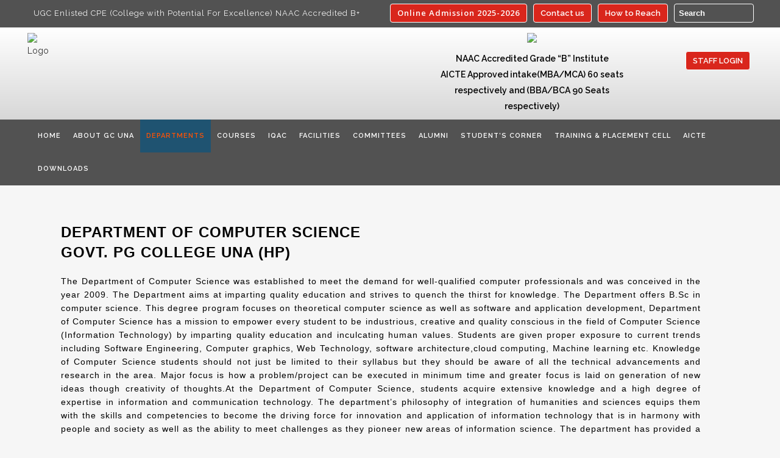

--- FILE ---
content_type: text/html; charset=UTF-8
request_url: https://www.govtpgcollegeuna.in/computer-sceince/
body_size: 34349
content:
	<!DOCTYPE html>
<html dir="ltr" lang="en-US" prefix="og: https://ogp.me/ns#">
   <head>
      <meta charset="UTF-8" />
            
      
			
						<meta name="viewport" content="width=device-width,initial-scale=1,user-scalable=no">
		      <link rel="profile" href="http://gmpg.org/xfn/11" />
      <link rel="pingback" href="https://www.govtpgcollegeuna.in/xmlrpc.php" />
      <link rel="shortcut icon" type="image/x-icon" href="http://www.govtpgcollegeuna.in/wp-content/uploads/2018/06/favicon.png">
      <link rel="apple-touch-icon" href="http://www.govtpgcollegeuna.in/wp-content/uploads/2018/06/favicon.png"/>
      <link href='//fonts.googleapis.com/css?family=Raleway:100,200,300,400,500,600,700,800,900,300italic,400italic' rel='stylesheet' type='text/css'>

		<!-- All in One SEO 4.9.1.1 - aioseo.com -->
		<title>Computer Science - Government College Una (H.P)</title>
	<meta name="robots" content="max-image-preview:large" />
	<link rel="canonical" href="https://www.govtpgcollegeuna.in/computer-sceince/" />
	<meta name="generator" content="All in One SEO (AIOSEO) 4.9.1.1" />
		<meta property="og:locale" content="en_US" />
		<meta property="og:site_name" content="Government College Una (H.P) - राजकीय महाविद्यालय ऊना (हि.प्र.)" />
		<meta property="og:type" content="article" />
		<meta property="og:title" content="Computer Science - Government College Una (H.P)" />
		<meta property="og:url" content="https://www.govtpgcollegeuna.in/computer-sceince/" />
		<meta property="article:published_time" content="2018-01-16T13:13:24+00:00" />
		<meta property="article:modified_time" content="2025-08-12T16:44:58+00:00" />
		<meta name="twitter:card" content="summary_large_image" />
		<meta name="twitter:title" content="Computer Science - Government College Una (H.P)" />
		<script type="application/ld+json" class="aioseo-schema">
			{"@context":"https:\/\/schema.org","@graph":[{"@type":"BreadcrumbList","@id":"https:\/\/www.govtpgcollegeuna.in\/computer-sceince\/#breadcrumblist","itemListElement":[{"@type":"ListItem","@id":"https:\/\/www.govtpgcollegeuna.in#listItem","position":1,"name":"Home","item":"https:\/\/www.govtpgcollegeuna.in","nextItem":{"@type":"ListItem","@id":"https:\/\/www.govtpgcollegeuna.in\/computer-sceince\/#listItem","name":"Computer Science"}},{"@type":"ListItem","@id":"https:\/\/www.govtpgcollegeuna.in\/computer-sceince\/#listItem","position":2,"name":"Computer Science","previousItem":{"@type":"ListItem","@id":"https:\/\/www.govtpgcollegeuna.in#listItem","name":"Home"}}]},{"@type":"Organization","@id":"https:\/\/www.govtpgcollegeuna.in\/#organization","name":"Government College Una (H.P)","description":"\u0930\u093e\u091c\u0915\u0940\u092f \u092e\u0939\u093e\u0935\u093f\u0926\u094d\u092f\u093e\u0932\u092f \u090a\u0928\u093e (\u0939\u093f.\u092a\u094d\u0930.)","url":"https:\/\/www.govtpgcollegeuna.in\/"},{"@type":"WebPage","@id":"https:\/\/www.govtpgcollegeuna.in\/computer-sceince\/#webpage","url":"https:\/\/www.govtpgcollegeuna.in\/computer-sceince\/","name":"Computer Science - Government College Una (H.P)","inLanguage":"en-US","isPartOf":{"@id":"https:\/\/www.govtpgcollegeuna.in\/#website"},"breadcrumb":{"@id":"https:\/\/www.govtpgcollegeuna.in\/computer-sceince\/#breadcrumblist"},"datePublished":"2018-01-16T13:13:24+00:00","dateModified":"2025-08-12T16:44:58+00:00"},{"@type":"WebSite","@id":"https:\/\/www.govtpgcollegeuna.in\/#website","url":"https:\/\/www.govtpgcollegeuna.in\/","name":"Government College Una (H.P)","description":"\u0930\u093e\u091c\u0915\u0940\u092f \u092e\u0939\u093e\u0935\u093f\u0926\u094d\u092f\u093e\u0932\u092f \u090a\u0928\u093e (\u0939\u093f.\u092a\u094d\u0930.)","inLanguage":"en-US","publisher":{"@id":"https:\/\/www.govtpgcollegeuna.in\/#organization"}}]}
		</script>
		<!-- All in One SEO -->

<link rel='dns-prefetch' href='//fonts.googleapis.com' />
<link rel="alternate" type="application/rss+xml" title="Government College Una (H.P) &raquo; Feed" href="https://www.govtpgcollegeuna.in/feed/" />
<link rel="alternate" type="application/rss+xml" title="Government College Una (H.P) &raquo; Comments Feed" href="https://www.govtpgcollegeuna.in/comments/feed/" />
<script type="text/javascript">
window._wpemojiSettings = {"baseUrl":"https:\/\/s.w.org\/images\/core\/emoji\/14.0.0\/72x72\/","ext":".png","svgUrl":"https:\/\/s.w.org\/images\/core\/emoji\/14.0.0\/svg\/","svgExt":".svg","source":{"concatemoji":"https:\/\/www.govtpgcollegeuna.in\/wp-includes\/js\/wp-emoji-release.min.js?ver=90668b0774369d520de0d0e1e1212773"}};
/*! This file is auto-generated */
!function(i,n){var o,s,e;function c(e){try{var t={supportTests:e,timestamp:(new Date).valueOf()};sessionStorage.setItem(o,JSON.stringify(t))}catch(e){}}function p(e,t,n){e.clearRect(0,0,e.canvas.width,e.canvas.height),e.fillText(t,0,0);var t=new Uint32Array(e.getImageData(0,0,e.canvas.width,e.canvas.height).data),r=(e.clearRect(0,0,e.canvas.width,e.canvas.height),e.fillText(n,0,0),new Uint32Array(e.getImageData(0,0,e.canvas.width,e.canvas.height).data));return t.every(function(e,t){return e===r[t]})}function u(e,t,n){switch(t){case"flag":return n(e,"\ud83c\udff3\ufe0f\u200d\u26a7\ufe0f","\ud83c\udff3\ufe0f\u200b\u26a7\ufe0f")?!1:!n(e,"\ud83c\uddfa\ud83c\uddf3","\ud83c\uddfa\u200b\ud83c\uddf3")&&!n(e,"\ud83c\udff4\udb40\udc67\udb40\udc62\udb40\udc65\udb40\udc6e\udb40\udc67\udb40\udc7f","\ud83c\udff4\u200b\udb40\udc67\u200b\udb40\udc62\u200b\udb40\udc65\u200b\udb40\udc6e\u200b\udb40\udc67\u200b\udb40\udc7f");case"emoji":return!n(e,"\ud83e\udef1\ud83c\udffb\u200d\ud83e\udef2\ud83c\udfff","\ud83e\udef1\ud83c\udffb\u200b\ud83e\udef2\ud83c\udfff")}return!1}function f(e,t,n){var r="undefined"!=typeof WorkerGlobalScope&&self instanceof WorkerGlobalScope?new OffscreenCanvas(300,150):i.createElement("canvas"),a=r.getContext("2d",{willReadFrequently:!0}),o=(a.textBaseline="top",a.font="600 32px Arial",{});return e.forEach(function(e){o[e]=t(a,e,n)}),o}function t(e){var t=i.createElement("script");t.src=e,t.defer=!0,i.head.appendChild(t)}"undefined"!=typeof Promise&&(o="wpEmojiSettingsSupports",s=["flag","emoji"],n.supports={everything:!0,everythingExceptFlag:!0},e=new Promise(function(e){i.addEventListener("DOMContentLoaded",e,{once:!0})}),new Promise(function(t){var n=function(){try{var e=JSON.parse(sessionStorage.getItem(o));if("object"==typeof e&&"number"==typeof e.timestamp&&(new Date).valueOf()<e.timestamp+604800&&"object"==typeof e.supportTests)return e.supportTests}catch(e){}return null}();if(!n){if("undefined"!=typeof Worker&&"undefined"!=typeof OffscreenCanvas&&"undefined"!=typeof URL&&URL.createObjectURL&&"undefined"!=typeof Blob)try{var e="postMessage("+f.toString()+"("+[JSON.stringify(s),u.toString(),p.toString()].join(",")+"));",r=new Blob([e],{type:"text/javascript"}),a=new Worker(URL.createObjectURL(r),{name:"wpTestEmojiSupports"});return void(a.onmessage=function(e){c(n=e.data),a.terminate(),t(n)})}catch(e){}c(n=f(s,u,p))}t(n)}).then(function(e){for(var t in e)n.supports[t]=e[t],n.supports.everything=n.supports.everything&&n.supports[t],"flag"!==t&&(n.supports.everythingExceptFlag=n.supports.everythingExceptFlag&&n.supports[t]);n.supports.everythingExceptFlag=n.supports.everythingExceptFlag&&!n.supports.flag,n.DOMReady=!1,n.readyCallback=function(){n.DOMReady=!0}}).then(function(){return e}).then(function(){var e;n.supports.everything||(n.readyCallback(),(e=n.source||{}).concatemoji?t(e.concatemoji):e.wpemoji&&e.twemoji&&(t(e.twemoji),t(e.wpemoji)))}))}((window,document),window._wpemojiSettings);
</script>
<style type="text/css">
img.wp-smiley,
img.emoji {
	display: inline !important;
	border: none !important;
	box-shadow: none !important;
	height: 1em !important;
	width: 1em !important;
	margin: 0 0.07em !important;
	vertical-align: -0.1em !important;
	background: none !important;
	padding: 0 !important;
}
</style>
	<link rel='stylesheet' id='twb-open-sans-css' href='https://fonts.googleapis.com/css?family=Open+Sans%3A300%2C400%2C500%2C600%2C700%2C800&#038;display=swap&#038;ver=90668b0774369d520de0d0e1e1212773' type='text/css' media='all' />
<link rel='stylesheet' id='twbbwg-global-css' href='https://www.govtpgcollegeuna.in/wp-content/plugins/photo-gallery/booster/assets/css/global.css?ver=1.0.0' type='text/css' media='all' />
<link rel='stylesheet' id='wp-block-library-css' href='https://www.govtpgcollegeuna.in/wp-includes/css/dist/block-library/style.min.css?ver=90668b0774369d520de0d0e1e1212773' type='text/css' media='all' />
<link rel='stylesheet' id='aioseo/css/src/vue/standalone/blocks/table-of-contents/global.scss-css' href='https://www.govtpgcollegeuna.in/wp-content/plugins/all-in-one-seo-pack/dist/Lite/assets/css/table-of-contents/global.e90f6d47.css?ver=4.9.1.1' type='text/css' media='all' />
<style id='classic-theme-styles-inline-css' type='text/css'>
/*! This file is auto-generated */
.wp-block-button__link{color:#fff;background-color:#32373c;border-radius:9999px;box-shadow:none;text-decoration:none;padding:calc(.667em + 2px) calc(1.333em + 2px);font-size:1.125em}.wp-block-file__button{background:#32373c;color:#fff;text-decoration:none}
</style>
<style id='global-styles-inline-css' type='text/css'>
body{--wp--preset--color--black: #000000;--wp--preset--color--cyan-bluish-gray: #abb8c3;--wp--preset--color--white: #ffffff;--wp--preset--color--pale-pink: #f78da7;--wp--preset--color--vivid-red: #cf2e2e;--wp--preset--color--luminous-vivid-orange: #ff6900;--wp--preset--color--luminous-vivid-amber: #fcb900;--wp--preset--color--light-green-cyan: #7bdcb5;--wp--preset--color--vivid-green-cyan: #00d084;--wp--preset--color--pale-cyan-blue: #8ed1fc;--wp--preset--color--vivid-cyan-blue: #0693e3;--wp--preset--color--vivid-purple: #9b51e0;--wp--preset--gradient--vivid-cyan-blue-to-vivid-purple: linear-gradient(135deg,rgba(6,147,227,1) 0%,rgb(155,81,224) 100%);--wp--preset--gradient--light-green-cyan-to-vivid-green-cyan: linear-gradient(135deg,rgb(122,220,180) 0%,rgb(0,208,130) 100%);--wp--preset--gradient--luminous-vivid-amber-to-luminous-vivid-orange: linear-gradient(135deg,rgba(252,185,0,1) 0%,rgba(255,105,0,1) 100%);--wp--preset--gradient--luminous-vivid-orange-to-vivid-red: linear-gradient(135deg,rgba(255,105,0,1) 0%,rgb(207,46,46) 100%);--wp--preset--gradient--very-light-gray-to-cyan-bluish-gray: linear-gradient(135deg,rgb(238,238,238) 0%,rgb(169,184,195) 100%);--wp--preset--gradient--cool-to-warm-spectrum: linear-gradient(135deg,rgb(74,234,220) 0%,rgb(151,120,209) 20%,rgb(207,42,186) 40%,rgb(238,44,130) 60%,rgb(251,105,98) 80%,rgb(254,248,76) 100%);--wp--preset--gradient--blush-light-purple: linear-gradient(135deg,rgb(255,206,236) 0%,rgb(152,150,240) 100%);--wp--preset--gradient--blush-bordeaux: linear-gradient(135deg,rgb(254,205,165) 0%,rgb(254,45,45) 50%,rgb(107,0,62) 100%);--wp--preset--gradient--luminous-dusk: linear-gradient(135deg,rgb(255,203,112) 0%,rgb(199,81,192) 50%,rgb(65,88,208) 100%);--wp--preset--gradient--pale-ocean: linear-gradient(135deg,rgb(255,245,203) 0%,rgb(182,227,212) 50%,rgb(51,167,181) 100%);--wp--preset--gradient--electric-grass: linear-gradient(135deg,rgb(202,248,128) 0%,rgb(113,206,126) 100%);--wp--preset--gradient--midnight: linear-gradient(135deg,rgb(2,3,129) 0%,rgb(40,116,252) 100%);--wp--preset--font-size--small: 13px;--wp--preset--font-size--medium: 20px;--wp--preset--font-size--large: 36px;--wp--preset--font-size--x-large: 42px;--wp--preset--spacing--20: 0.44rem;--wp--preset--spacing--30: 0.67rem;--wp--preset--spacing--40: 1rem;--wp--preset--spacing--50: 1.5rem;--wp--preset--spacing--60: 2.25rem;--wp--preset--spacing--70: 3.38rem;--wp--preset--spacing--80: 5.06rem;--wp--preset--shadow--natural: 6px 6px 9px rgba(0, 0, 0, 0.2);--wp--preset--shadow--deep: 12px 12px 50px rgba(0, 0, 0, 0.4);--wp--preset--shadow--sharp: 6px 6px 0px rgba(0, 0, 0, 0.2);--wp--preset--shadow--outlined: 6px 6px 0px -3px rgba(255, 255, 255, 1), 6px 6px rgba(0, 0, 0, 1);--wp--preset--shadow--crisp: 6px 6px 0px rgba(0, 0, 0, 1);}:where(.is-layout-flex){gap: 0.5em;}:where(.is-layout-grid){gap: 0.5em;}body .is-layout-flow > .alignleft{float: left;margin-inline-start: 0;margin-inline-end: 2em;}body .is-layout-flow > .alignright{float: right;margin-inline-start: 2em;margin-inline-end: 0;}body .is-layout-flow > .aligncenter{margin-left: auto !important;margin-right: auto !important;}body .is-layout-constrained > .alignleft{float: left;margin-inline-start: 0;margin-inline-end: 2em;}body .is-layout-constrained > .alignright{float: right;margin-inline-start: 2em;margin-inline-end: 0;}body .is-layout-constrained > .aligncenter{margin-left: auto !important;margin-right: auto !important;}body .is-layout-constrained > :where(:not(.alignleft):not(.alignright):not(.alignfull)){max-width: var(--wp--style--global--content-size);margin-left: auto !important;margin-right: auto !important;}body .is-layout-constrained > .alignwide{max-width: var(--wp--style--global--wide-size);}body .is-layout-flex{display: flex;}body .is-layout-flex{flex-wrap: wrap;align-items: center;}body .is-layout-flex > *{margin: 0;}body .is-layout-grid{display: grid;}body .is-layout-grid > *{margin: 0;}:where(.wp-block-columns.is-layout-flex){gap: 2em;}:where(.wp-block-columns.is-layout-grid){gap: 2em;}:where(.wp-block-post-template.is-layout-flex){gap: 1.25em;}:where(.wp-block-post-template.is-layout-grid){gap: 1.25em;}.has-black-color{color: var(--wp--preset--color--black) !important;}.has-cyan-bluish-gray-color{color: var(--wp--preset--color--cyan-bluish-gray) !important;}.has-white-color{color: var(--wp--preset--color--white) !important;}.has-pale-pink-color{color: var(--wp--preset--color--pale-pink) !important;}.has-vivid-red-color{color: var(--wp--preset--color--vivid-red) !important;}.has-luminous-vivid-orange-color{color: var(--wp--preset--color--luminous-vivid-orange) !important;}.has-luminous-vivid-amber-color{color: var(--wp--preset--color--luminous-vivid-amber) !important;}.has-light-green-cyan-color{color: var(--wp--preset--color--light-green-cyan) !important;}.has-vivid-green-cyan-color{color: var(--wp--preset--color--vivid-green-cyan) !important;}.has-pale-cyan-blue-color{color: var(--wp--preset--color--pale-cyan-blue) !important;}.has-vivid-cyan-blue-color{color: var(--wp--preset--color--vivid-cyan-blue) !important;}.has-vivid-purple-color{color: var(--wp--preset--color--vivid-purple) !important;}.has-black-background-color{background-color: var(--wp--preset--color--black) !important;}.has-cyan-bluish-gray-background-color{background-color: var(--wp--preset--color--cyan-bluish-gray) !important;}.has-white-background-color{background-color: var(--wp--preset--color--white) !important;}.has-pale-pink-background-color{background-color: var(--wp--preset--color--pale-pink) !important;}.has-vivid-red-background-color{background-color: var(--wp--preset--color--vivid-red) !important;}.has-luminous-vivid-orange-background-color{background-color: var(--wp--preset--color--luminous-vivid-orange) !important;}.has-luminous-vivid-amber-background-color{background-color: var(--wp--preset--color--luminous-vivid-amber) !important;}.has-light-green-cyan-background-color{background-color: var(--wp--preset--color--light-green-cyan) !important;}.has-vivid-green-cyan-background-color{background-color: var(--wp--preset--color--vivid-green-cyan) !important;}.has-pale-cyan-blue-background-color{background-color: var(--wp--preset--color--pale-cyan-blue) !important;}.has-vivid-cyan-blue-background-color{background-color: var(--wp--preset--color--vivid-cyan-blue) !important;}.has-vivid-purple-background-color{background-color: var(--wp--preset--color--vivid-purple) !important;}.has-black-border-color{border-color: var(--wp--preset--color--black) !important;}.has-cyan-bluish-gray-border-color{border-color: var(--wp--preset--color--cyan-bluish-gray) !important;}.has-white-border-color{border-color: var(--wp--preset--color--white) !important;}.has-pale-pink-border-color{border-color: var(--wp--preset--color--pale-pink) !important;}.has-vivid-red-border-color{border-color: var(--wp--preset--color--vivid-red) !important;}.has-luminous-vivid-orange-border-color{border-color: var(--wp--preset--color--luminous-vivid-orange) !important;}.has-luminous-vivid-amber-border-color{border-color: var(--wp--preset--color--luminous-vivid-amber) !important;}.has-light-green-cyan-border-color{border-color: var(--wp--preset--color--light-green-cyan) !important;}.has-vivid-green-cyan-border-color{border-color: var(--wp--preset--color--vivid-green-cyan) !important;}.has-pale-cyan-blue-border-color{border-color: var(--wp--preset--color--pale-cyan-blue) !important;}.has-vivid-cyan-blue-border-color{border-color: var(--wp--preset--color--vivid-cyan-blue) !important;}.has-vivid-purple-border-color{border-color: var(--wp--preset--color--vivid-purple) !important;}.has-vivid-cyan-blue-to-vivid-purple-gradient-background{background: var(--wp--preset--gradient--vivid-cyan-blue-to-vivid-purple) !important;}.has-light-green-cyan-to-vivid-green-cyan-gradient-background{background: var(--wp--preset--gradient--light-green-cyan-to-vivid-green-cyan) !important;}.has-luminous-vivid-amber-to-luminous-vivid-orange-gradient-background{background: var(--wp--preset--gradient--luminous-vivid-amber-to-luminous-vivid-orange) !important;}.has-luminous-vivid-orange-to-vivid-red-gradient-background{background: var(--wp--preset--gradient--luminous-vivid-orange-to-vivid-red) !important;}.has-very-light-gray-to-cyan-bluish-gray-gradient-background{background: var(--wp--preset--gradient--very-light-gray-to-cyan-bluish-gray) !important;}.has-cool-to-warm-spectrum-gradient-background{background: var(--wp--preset--gradient--cool-to-warm-spectrum) !important;}.has-blush-light-purple-gradient-background{background: var(--wp--preset--gradient--blush-light-purple) !important;}.has-blush-bordeaux-gradient-background{background: var(--wp--preset--gradient--blush-bordeaux) !important;}.has-luminous-dusk-gradient-background{background: var(--wp--preset--gradient--luminous-dusk) !important;}.has-pale-ocean-gradient-background{background: var(--wp--preset--gradient--pale-ocean) !important;}.has-electric-grass-gradient-background{background: var(--wp--preset--gradient--electric-grass) !important;}.has-midnight-gradient-background{background: var(--wp--preset--gradient--midnight) !important;}.has-small-font-size{font-size: var(--wp--preset--font-size--small) !important;}.has-medium-font-size{font-size: var(--wp--preset--font-size--medium) !important;}.has-large-font-size{font-size: var(--wp--preset--font-size--large) !important;}.has-x-large-font-size{font-size: var(--wp--preset--font-size--x-large) !important;}
.wp-block-navigation a:where(:not(.wp-element-button)){color: inherit;}
:where(.wp-block-post-template.is-layout-flex){gap: 1.25em;}:where(.wp-block-post-template.is-layout-grid){gap: 1.25em;}
:where(.wp-block-columns.is-layout-flex){gap: 2em;}:where(.wp-block-columns.is-layout-grid){gap: 2em;}
.wp-block-pullquote{font-size: 1.5em;line-height: 1.6;}
</style>
<link rel='stylesheet' id='layerslider-css' href='https://www.govtpgcollegeuna.in/wp-content/plugins/LayerSlider/static/css/layerslider.css?ver=5.6.9' type='text/css' media='all' />
<link rel='stylesheet' id='ls-google-fonts-css' href='https://fonts.googleapis.com/css?family=Lato:100,300,regular,700,900%7COpen+Sans:300%7CIndie+Flower:regular%7COswald:300,regular,700&#038;subset=latin%2Clatin-ext' type='text/css' media='all' />
<link rel='stylesheet' id='contact-form-7-css' href='https://www.govtpgcollegeuna.in/wp-content/plugins/contact-form-7/includes/css/styles.css?ver=4.9.2' type='text/css' media='all' />
<link rel='stylesheet' id='insert_post_from_front_end-css' href='https://www.govtpgcollegeuna.in/wp-content/plugins/insert-post-from-front-end-with-featured-image/public/css/insert_post_from_front_end-public.css?ver=1.0.0' type='text/css' media='all' />
<link rel='stylesheet' id='bwg_fonts-css' href='https://www.govtpgcollegeuna.in/wp-content/plugins/photo-gallery/css/bwg-fonts/fonts.css?ver=0.0.1' type='text/css' media='all' />
<link rel='stylesheet' id='sumoselect-css' href='https://www.govtpgcollegeuna.in/wp-content/plugins/photo-gallery/css/sumoselect.min.css?ver=3.4.6' type='text/css' media='all' />
<link rel='stylesheet' id='mCustomScrollbar-css' href='https://www.govtpgcollegeuna.in/wp-content/plugins/photo-gallery/css/jquery.mCustomScrollbar.min.css?ver=3.1.5' type='text/css' media='all' />
<link rel='stylesheet' id='bwg_googlefonts-css' href='https://fonts.googleapis.com/css?family=Ubuntu&#038;subset=greek,latin,greek-ext,vietnamese,cyrillic-ext,latin-ext,cyrillic' type='text/css' media='all' />
<link rel='stylesheet' id='bwg_frontend-css' href='https://www.govtpgcollegeuna.in/wp-content/plugins/photo-gallery/css/styles.min.css?ver=1.8.35' type='text/css' media='all' />
<link rel='stylesheet' id='usp_style-css' href='https://www.govtpgcollegeuna.in/wp-content/plugins/user-submitted-posts/resources/usp.css?ver=20251210' type='text/css' media='all' />
<link rel='stylesheet' id='testimonial-rotator-style-css' href='https://www.govtpgcollegeuna.in/wp-content/plugins/testimonial-rotator-master/testimonial-rotator-style.css?ver=90668b0774369d520de0d0e1e1212773' type='text/css' media='all' />
<link rel='stylesheet' id='font-awesome-css' href='https://www.govtpgcollegeuna.in/wp-content/plugins/js_composer/assets/lib/bower/font-awesome/css/font-awesome.min.css?ver=4.12' type='text/css' media='all' />
<link rel='stylesheet' id='default_style-css' href='https://www.govtpgcollegeuna.in/wp-content/themes/bridge/style.css?ver=90668b0774369d520de0d0e1e1212773' type='text/css' media='all' />
<link rel='stylesheet' id='qode_font_awesome-css' href='https://www.govtpgcollegeuna.in/wp-content/themes/bridge/css/font-awesome/css/font-awesome.min.css?ver=90668b0774369d520de0d0e1e1212773' type='text/css' media='all' />
<link rel='stylesheet' id='qode_font_elegant-css' href='https://www.govtpgcollegeuna.in/wp-content/themes/bridge/css/elegant-icons/style.min.css?ver=90668b0774369d520de0d0e1e1212773' type='text/css' media='all' />
<link rel='stylesheet' id='qode_linea_icons-css' href='https://www.govtpgcollegeuna.in/wp-content/themes/bridge/css/linea-icons/style.css?ver=90668b0774369d520de0d0e1e1212773' type='text/css' media='all' />
<link rel='stylesheet' id='stylesheet-css' href='https://www.govtpgcollegeuna.in/wp-content/themes/bridge/css/stylesheet.min.css?ver=90668b0774369d520de0d0e1e1212773' type='text/css' media='all' />
<link rel='stylesheet' id='qode_print-css' href='https://www.govtpgcollegeuna.in/wp-content/themes/bridge/css/print.css?ver=90668b0774369d520de0d0e1e1212773' type='text/css' media='all' />
<link rel='stylesheet' id='mac_stylesheet-css' href='https://www.govtpgcollegeuna.in/wp-content/themes/bridge/css/mac_stylesheet.css?ver=90668b0774369d520de0d0e1e1212773' type='text/css' media='all' />
<link rel='stylesheet' id='webkit-css' href='https://www.govtpgcollegeuna.in/wp-content/themes/bridge/css/webkit_stylesheet.css?ver=90668b0774369d520de0d0e1e1212773' type='text/css' media='all' />
<link rel='stylesheet' id='style_dynamic-css' href='https://www.govtpgcollegeuna.in/wp-content/themes/bridge/css/style_dynamic.css?ver=1696013624' type='text/css' media='all' />
<link rel='stylesheet' id='responsive-css' href='https://www.govtpgcollegeuna.in/wp-content/themes/bridge/css/responsive.min.css?ver=90668b0774369d520de0d0e1e1212773' type='text/css' media='all' />
<link rel='stylesheet' id='style_dynamic_responsive-css' href='https://www.govtpgcollegeuna.in/wp-content/themes/bridge/css/style_dynamic_responsive.css?ver=1696013624' type='text/css' media='all' />
<link rel='stylesheet' id='js_composer_front-css' href='https://www.govtpgcollegeuna.in/wp-content/plugins/js_composer/assets/css/js_composer.min.css?ver=4.12' type='text/css' media='all' />
<link rel='stylesheet' id='custom_css-css' href='https://www.govtpgcollegeuna.in/wp-content/themes/bridge/css/custom_css.css?ver=1696013624' type='text/css' media='all' />
<!--n2css--><!--n2js--><script type='text/javascript' src='https://www.govtpgcollegeuna.in/wp-includes/js/jquery/jquery.min.js?ver=3.7.0' id='jquery-core-js'></script>
<script type='text/javascript' src='https://www.govtpgcollegeuna.in/wp-includes/js/jquery/jquery-migrate.min.js?ver=3.4.1' id='jquery-migrate-js'></script>
<script type='text/javascript' src='https://www.govtpgcollegeuna.in/wp-content/plugins/photo-gallery/booster/assets/js/circle-progress.js?ver=1.2.2' id='twbbwg-circle-js'></script>
<script type='text/javascript' id='twbbwg-global-js-extra'>
/* <![CDATA[ */
var twb = {"nonce":"f60aadf7bf","ajax_url":"https:\/\/www.govtpgcollegeuna.in\/wp-admin\/admin-ajax.php","plugin_url":"https:\/\/www.govtpgcollegeuna.in\/wp-content\/plugins\/photo-gallery\/booster","href":"https:\/\/www.govtpgcollegeuna.in\/wp-admin\/admin.php?page=twbbwg_photo-gallery"};
var twb = {"nonce":"f60aadf7bf","ajax_url":"https:\/\/www.govtpgcollegeuna.in\/wp-admin\/admin-ajax.php","plugin_url":"https:\/\/www.govtpgcollegeuna.in\/wp-content\/plugins\/photo-gallery\/booster","href":"https:\/\/www.govtpgcollegeuna.in\/wp-admin\/admin.php?page=twbbwg_photo-gallery"};
/* ]]> */
</script>
<script type='text/javascript' src='https://www.govtpgcollegeuna.in/wp-content/plugins/photo-gallery/booster/assets/js/global.js?ver=1.0.0' id='twbbwg-global-js'></script>
<script type='text/javascript' src='https://www.govtpgcollegeuna.in/wp-content/plugins/LayerSlider/static/js/greensock.js?ver=1.11.8' id='greensock-js'></script>
<script type='text/javascript' id='layerslider-js-extra'>
/* <![CDATA[ */
var LS_Meta = {"v":"5.6.9"};
/* ]]> */
</script>
<script type='text/javascript' src='https://www.govtpgcollegeuna.in/wp-content/plugins/LayerSlider/static/js/layerslider.kreaturamedia.jquery.js?ver=5.6.9' id='layerslider-js'></script>
<script type='text/javascript' src='https://www.govtpgcollegeuna.in/wp-content/plugins/LayerSlider/static/js/layerslider.transitions.js?ver=5.6.9' id='layerslider-transitions-js'></script>
<script type='text/javascript' id='insert_post_from_front_end-js-extra'>
/* <![CDATA[ */
var my_ajax_object = {"ajax_url":"https:\/\/www.govtpgcollegeuna.in\/wp-admin\/admin-ajax.php"};
/* ]]> */
</script>
<script type='text/javascript' src='https://www.govtpgcollegeuna.in/wp-content/plugins/insert-post-from-front-end-with-featured-image/public/js/insert_post_from_front_end-public.js?ver=1.0.0' id='insert_post_from_front_end-js'></script>
<script type='text/javascript' src='https://www.govtpgcollegeuna.in/wp-content/plugins/photo-gallery/js/jquery.sumoselect.min.js?ver=3.4.6' id='sumoselect-js'></script>
<script type='text/javascript' src='https://www.govtpgcollegeuna.in/wp-content/plugins/photo-gallery/js/tocca.min.js?ver=2.0.9' id='bwg_mobile-js'></script>
<script type='text/javascript' src='https://www.govtpgcollegeuna.in/wp-content/plugins/photo-gallery/js/jquery.mCustomScrollbar.concat.min.js?ver=3.1.5' id='mCustomScrollbar-js'></script>
<script type='text/javascript' src='https://www.govtpgcollegeuna.in/wp-content/plugins/photo-gallery/js/jquery.fullscreen.min.js?ver=0.6.0' id='jquery-fullscreen-js'></script>
<script type='text/javascript' id='bwg_frontend-js-extra'>
/* <![CDATA[ */
var bwg_objectsL10n = {"bwg_field_required":"field is required.","bwg_mail_validation":"This is not a valid email address.","bwg_search_result":"There are no images matching your search.","bwg_select_tag":"Select Tag","bwg_order_by":"Order By","bwg_search":"Search","bwg_show_ecommerce":"Show Ecommerce","bwg_hide_ecommerce":"Hide Ecommerce","bwg_show_comments":"Show Comments","bwg_hide_comments":"Hide Comments","bwg_restore":"Restore","bwg_maximize":"Maximize","bwg_fullscreen":"Fullscreen","bwg_exit_fullscreen":"Exit Fullscreen","bwg_search_tag":"SEARCH...","bwg_tag_no_match":"No tags found","bwg_all_tags_selected":"All tags selected","bwg_tags_selected":"tags selected","play":"Play","pause":"Pause","is_pro":"","bwg_play":"Play","bwg_pause":"Pause","bwg_hide_info":"Hide info","bwg_show_info":"Show info","bwg_hide_rating":"Hide rating","bwg_show_rating":"Show rating","ok":"Ok","cancel":"Cancel","select_all":"Select all","lazy_load":"0","lazy_loader":"https:\/\/www.govtpgcollegeuna.in\/wp-content\/plugins\/photo-gallery\/images\/ajax_loader.png","front_ajax":"0","bwg_tag_see_all":"see all tags","bwg_tag_see_less":"see less tags"};
/* ]]> */
</script>
<script type='text/javascript' src='https://www.govtpgcollegeuna.in/wp-content/plugins/photo-gallery/js/scripts.min.js?ver=1.8.35' id='bwg_frontend-js'></script>
<script type='text/javascript' src='https://www.govtpgcollegeuna.in/wp-content/plugins/user-submitted-posts/resources/jquery.cookie.js?ver=20251210' id='usp_cookie-js'></script>
<script type='text/javascript' src='https://www.govtpgcollegeuna.in/wp-content/plugins/user-submitted-posts/resources/jquery.parsley.min.js?ver=20251210' id='usp_parsley-js'></script>
<script id="usp_core-js-before" type="text/javascript">
var usp_custom_field = "usp_custom_field"; var usp_custom_field_2 = ""; var usp_custom_checkbox = ""; var usp_case_sensitivity = "false"; var usp_min_images = 0; var usp_max_images = 1; var usp_parsley_error = "Incorrect response."; var usp_multiple_cats = 0; var usp_existing_tags = 0; var usp_recaptcha_disp = "hide"; var usp_recaptcha_vers = 2; var usp_recaptcha_key = ""; var challenge_nonce = "b7de648431"; var ajax_url = "https:\/\/www.govtpgcollegeuna.in\/wp-admin\/admin-ajax.php";
</script>
<script type='text/javascript' src='https://www.govtpgcollegeuna.in/wp-content/plugins/user-submitted-posts/resources/jquery.usp.core.js?ver=20251210' id='usp_core-js'></script>
<script type='text/javascript' src='https://www.govtpgcollegeuna.in/wp-content/plugins/testimonial-rotator-master/js/jquery.cycletwo.js?ver=90668b0774369d520de0d0e1e1212773' id='cycletwo-js'></script>
<script type='text/javascript' src='https://www.govtpgcollegeuna.in/wp-content/plugins/testimonial-rotator-master/js/jquery.cycletwo.addons.js?ver=90668b0774369d520de0d0e1e1212773' id='cycletwo-addons-js'></script>
<meta name="generator" content="Powered by LayerSlider 5.6.9 - Multi-Purpose, Responsive, Parallax, Mobile-Friendly Slider Plugin for WordPress." />
<!-- LayerSlider updates and docs at: https://kreaturamedia.com/layerslider-responsive-wordpress-slider-plugin/ -->
<link rel="https://api.w.org/" href="https://www.govtpgcollegeuna.in/wp-json/" /><link rel="alternate" type="application/json" href="https://www.govtpgcollegeuna.in/wp-json/wp/v2/pages/235" /><link rel="EditURI" type="application/rsd+xml" title="RSD" href="https://www.govtpgcollegeuna.in/xmlrpc.php?rsd" />

<link rel='shortlink' href='https://www.govtpgcollegeuna.in/?p=235' />
<link rel="alternate" type="application/json+oembed" href="https://www.govtpgcollegeuna.in/wp-json/oembed/1.0/embed?url=https%3A%2F%2Fwww.govtpgcollegeuna.in%2Fcomputer-sceince%2F" />
<link rel="alternate" type="text/xml+oembed" href="https://www.govtpgcollegeuna.in/wp-json/oembed/1.0/embed?url=https%3A%2F%2Fwww.govtpgcollegeuna.in%2Fcomputer-sceince%2F&#038;format=xml" />
<script type="text/javascript">
(function(url){
	if(/(?:Chrome\/26\.0\.1410\.63 Safari\/537\.31|WordfenceTestMonBot)/.test(navigator.userAgent)){ return; }
	var addEvent = function(evt, handler) {
		if (window.addEventListener) {
			document.addEventListener(evt, handler, false);
		} else if (window.attachEvent) {
			document.attachEvent('on' + evt, handler);
		}
	};
	var removeEvent = function(evt, handler) {
		if (window.removeEventListener) {
			document.removeEventListener(evt, handler, false);
		} else if (window.detachEvent) {
			document.detachEvent('on' + evt, handler);
		}
	};
	var evts = 'contextmenu dblclick drag dragend dragenter dragleave dragover dragstart drop keydown keypress keyup mousedown mousemove mouseout mouseover mouseup mousewheel scroll'.split(' ');
	var logHuman = function() {
		if (window.wfLogHumanRan) { return; }
		window.wfLogHumanRan = true;
		var wfscr = document.createElement('script');
		wfscr.type = 'text/javascript';
		wfscr.async = true;
		wfscr.src = url + '&r=' + Math.random();
		(document.getElementsByTagName('head')[0]||document.getElementsByTagName('body')[0]).appendChild(wfscr);
		for (var i = 0; i < evts.length; i++) {
			removeEvent(evts[i], logHuman);
		}
	};
	for (var i = 0; i < evts.length; i++) {
		addEvent(evts[i], logHuman);
	}
})('//www.govtpgcollegeuna.in/?wordfence_lh=1&hid=15EE837B8419BE6C5F8CCC59B5EB9C15');
</script><style type="text/css">.recentcomments a{display:inline !important;padding:0 !important;margin:0 !important;}</style><meta name="generator" content="Powered by Visual Composer - drag and drop page builder for WordPress."/>
<!--[if lte IE 9]><link rel="stylesheet" type="text/css" href="https://www.govtpgcollegeuna.in/wp-content/plugins/js_composer/assets/css/vc_lte_ie9.min.css" media="screen"><![endif]--><!--[if IE  8]><link rel="stylesheet" type="text/css" href="https://www.govtpgcollegeuna.in/wp-content/plugins/js_composer/assets/css/vc-ie8.min.css" media="screen"><![endif]--><link rel="icon" href="https://www.govtpgcollegeuna.in/wp-content/uploads/2018/01/cropped-logo1-32x32.gif" sizes="32x32" />
<link rel="icon" href="https://www.govtpgcollegeuna.in/wp-content/uploads/2018/01/cropped-logo1-192x192.gif" sizes="192x192" />
<link rel="apple-touch-icon" href="https://www.govtpgcollegeuna.in/wp-content/uploads/2018/01/cropped-logo1-180x180.gif" />
<meta name="msapplication-TileImage" content="https://www.govtpgcollegeuna.in/wp-content/uploads/2018/01/cropped-logo1-270x270.gif" />
		<style type="text/css" id="wp-custom-css">
			.eoc-content li{
	margin-bottom:20px ;
	padding-left: 1.2em;
    text-indent: -1.2em;
}
.eoc-content li::marker {
  color: #fe6a01;
}
.eoc-content p,
.eoc-content li {
  text-align: justify;
	font-size: 1rem;
  font-weight: 400;
  line-height: 1.7;
  color: #212529;
}
.eoc-content h4{
	font-size: 17px;
  line-height: 1.2;
  font-weight: 600;
  margin-bottom: .5rem;
	color:#3b444c !important
}
.eoc-table {
  width: 100%;
}
.eoc-reports{
	margin:24px 0px
}
.eoc-reports p{
	font-size: 1rem;
    font-weight: 400;
    line-height: 1.5;
	margin-bottom:24px !important
}
.eoc-reports p a{
	color:#f64f00
}
.eoc-reports li:hover{
	 background-color:#f64f00;
	color:white;
}
.eoc-reports li{
	list-style: none;
    background-color: #977f716e;
    padding: 10px;
    border: 1px solid;
    color: black;
    border-radius: 6px;
		
}
.eoc-reports h4{
	font-size: 17px;
  line-height: 1.2;
  font-weight: 600;
  margin-bottom: 24px;
	color:#3b444c !important
}
.eoc-table th{
	background: #f2f2f2;
	 font-weight: 600;
	border-top: 1px solid #ccc !important
}
.eoc-table tr:nth-child(even) td {
  background: #f2f2f2;
 
}

@media (max-width: 768px) {
  .eoc-table {
    font-size: 14px;
  }
}
.tele-manas-about li{
	font-size: 14px;
    letter-spacing: 1px;
    line-height: 24px;
    font-weight: 400;
    color: #64686d;
	list-style:none;
	text-indent: -1em;
    margin-left: 34px;
}


.mental li.active {
     background: #fbfafa;
    border-radius: 30px;
}
.mental .q_tabs .tabs-nav, .q_tabs .tabs-nav li{
	padding:6px;
}
.mental .departmen{
	margin-top:24px
}
.mental .q_tabs .tabs-nav li a{
	color: #3f2424 !important;
}
.mental .q_tabs .tabs-nav li.active a {
    color: white;
	padding: 0px 30px !important;
	
}
.mental ul.tabs-nav {
    background: #febd59;
	    width: 100%;
    display: flex;
    justify-content: space-between;
	border-radius:10px
}
.mental .q_tabs .tabs-nav{
	padding: 5px !important;
}
.mental .q_tabs.horizontal .tabs-container {
    height: 100% !important	;
}
#terms a {
    color: orange !important;
}
input.wpcf7-form-control {
    border: 1px solid #cccccc !important;
}
form#eeBFEL {
    padding: 100px;
}
h2.welcome_una {
	padding: 13px 0px;
	color: #1F5371;
	text-transform: uppercase;
	font-size: 30px;
	font-weight: 600;
}
.table-departmen td a {
    font-weight: bold;
    font-size: 10px;
    letter-spacing: 1px;
    color: #000000 !important;
    background: #ADD8E6;
    padding: 5px;
    border-radius: 5px;
	  border:1px solid #000000;
}
.table-departmen td a:hover{
	color: #ADD8E6 !important;
	background: #fff;
	border:1px solid #ADD8E6;
}
.blink {
    text-align: center;
    font-size: 14px;
    font-family: Raleway,sans-serif !important;
}
.blink span a {
    color: #ffd604!important;
    font-weight: 600;
    font-family: 'Open Sans';
    letter-spacing: 1px;
}
.full_navigation {
    float: left;
    width: 100%;
    background-color: #525252;
}
p.text_mission {
	color: #282a32;
	font-size: 15px;
	padding: 10px 0px;
	text-align: justify;
}

span.vision_title {
	color: #000;
	font-weight: bold;
}

.second_left {
	background: #fff;
	box-shadow: 5px 5px 40px 0 rgba(0, 0, 0, 0.1);
	padding: 33px 9px;
}

.up_fetch {
	height: 353px;
	background: #fff;
	padding: 0px 15px;
	box-shadow: 5px 5px 40px 0 rgba(0, 0, 0, 0.1);
	color: #333 !important;
	font-weight: bold;
	padding-top: 32px;
}

h2.principal_masg {
	color: #000;
	text-transform: uppercase;
	font-size: 18px;
	font-weight: 700;
}

p.message_hat {
	text-align: justify;
	padding: 14px 6px;
}

.massage_dives {
	background-color: #fff;
	padding: 29px 12px;
	box-shadow: 5px 5px 40px 0 rgba(0, 0, 0, 0.1);
	line-height: 2;
	height: 313px;
}

.image_with_text img {
	padding-left: 20%;
}

.main_contact {
	background: #fff;
	padding: 7px 13px;
	box-shadow: 5px 5px 40px 0 rgba(0, 0, 0, 0.1);
}

.form_part {
	border-bottom: 1px solid lightgrey;
	color: gry;
	height: 54px;
}

.submit_butto {
	text-align: center;
	padding: 15px 0px 6px 13px;
	padding-bottom: 0px;
	margin-left: 2%;
}

h2.contactform_title {
	background-color: #1F5371;
	color: #fff;
	text-align: center;
	font-size: 18px;
	padding: 8px;
	border-radius: 5px;
}

.submit_butto input.wpcf7-form-control.wpcf7-submit {
	background-color: #1F5371;
	color: #fff !important;
	border: 2px solid #1F5371 !important;
	padding: 2px 92px !important;
}

.submit_butto input.wpcf7-form-control.wpcf7-submit:hover {
	background-color: #ffffff !important;
	color: #000 !important;
	border: 2px solid #1F5371 !important;
	padding: 2px 92px !important;
}

.important_main {
	background-color: #fff;
	padding: 12px 27px;
	box-shadow: 5px 5px 40px 0 rgba(0, 0, 0, 0.1);
}

h3.important_title {
	color: #1F5371;
	text-align: left;
}

.about-college ul li {
	line-height: 0.8;
	color: #ccc;
}

.contact_detail p {
	color: #fff;
	line-height: 2.8;
	margin-top: -5%
}

.footer_imag {
	padding: 40px 0px;
}

a.head_login {
	border: 1px solid;
	padding: 0px 11px;
	font-size: 13px;
	background-color: #d9261c;
	color: white;
	border-radius: 4px;
	font-weight: 600;
	margin-right: 10px;
	float: left;
	height: 29px;
	line-height: 29px;
}

a.head_login:hover {
	color: #000 !important;
}

li#nav-menu-item-158 a span:hover {
	color: #ff5204 !important;
}

li#nav-menu-item-157 a span:hover {
	color: #ff5204;
}

a.head_signup {
	border: 1px solid;
	padding: 6px 30px;
	font-size: 13px;
	background-color: #1F5371;
	color: #fff;
	border-radius: 4px;
}

.header_top.clearfix {
	background-color: #525252 !important;
}

header.scrolled .header_top {
	background-color: #525252 !important;
}

h1.courses_title {
	padding: 17px;
	font-size: 32px;
	text-transform: uppercase;
	font-weight: 300;
	margin-top: 3%;
	font-weight: bold;
	background: #ff5204;
	color: #fff;
}

.page-id-138 h1.courses_title {
	margin-top: 3%;
}

.page-id-845 h1.courses_title {
	margin-top: 3%;
}

.page-id-965 h1.courses_title {
	margin-top: 4%;
}

.courses_part {
	background: #fff;
	padding: 16px 35px;
	box-shadow: 5px 5px 40px 0 rgba(0, 0, 0, 0.1);
	color: #666;
	font-size: 15.4px;
	border: 1px solid 5px 5px 40px 0 rgba(0, 0, 0, 0.1);
	border-radius: 5px;
	line-height: 2.02;
}

.diploma_part {
	background: #fff;
	padding: 42px 35px;
	box-shadow: 5px 5px 40px 0 rgba(0, 0, 0, 0.1);
	color: #666;
	font-size: 15.4px;
	border: 1px solid 5px 5px 40px 0 rgba(0, 0, 0, 0.1);
	border-radius: 5px;
}

.about_college {
	background-color: #fff;
	padding: 10px 24px;
	text-align: justify;
	color: #555;
	font-size: 15px;
}

h1.vision_title {
	font-size: 21px;
	color: #525252 !important;
	padding-bottom: 13px;
}

h2.message_title {
	font-size: 20px;
	background: #ffe1cc;
	padding: 7px 6px;
	color: coral;
}

h4.welcome_una {
	padding-top: 11px;
	font-size: 19px;
	padding-bottom: 8px;
	color: #525252 !important;
	font-weight: bold;
}

.corses_awars {
	background-color: #fff;
	padding: 66px 16px;
	color: #1F5371;
	font-size: 15px;
	box-shadow: 5px 5px 40px 0 rgba(0, 0, 0, 0.1);
}

.department_rew ul li {
	list-style: none;
	line-height: 2.2;
}

.inner>ul {
	background: #fff !important;
	opacity: 1;
}

.facilty_inner {
	background: #fff;
	padding: 17px 32px;
	box-shadow: 5px 5px 40px 0 rgba(0, 0, 0, 0.1);
}

.detaiL_pre {
	background: #fff;
	padding: 10px;
}

h2.title_face {
	font-size: 20px;
	color: #1F5371;
	padding-bottom: 6px;
}

.drop_down .narrow .second .inner ul li a {
	color: #000;
}

.bottom_line {
	border-bottom: 1px solid gainsboro;
	padding-bottom: 9px;
}

.button_next input.wpcf7-form-control.wpcf7-submit {
	background-color: #FE5A0F;
	border: 2px solid #FE5A0F !important;
	padding: 1px 107px;
	color: #fff !important;
}

.button_next {
	padding: 10px 19px;
	text-align: center;
	display: table;
}

.button_next input.wpcf7-form-control.wpcf7-submit:hover {
	background-color: #fff !important;
	border: 2px solid #1F5371 !important;
	padding: 1px 107px;
	color: #1F5371 !important;
}

.bottom_height textarea.wpcf7-form-control.wpcf7-textarea {
	height: 126px;
}

h2.contact-title {
	font-size: 19px;
	color: #525252 !important;
}

p.contacts_nam {
	color: #222;
}

.contact_page {
	box-shadow: 5px 5px 40px 0 rgba(0, 0, 0, 0.1);
	padding: 10px 20px;
	line-height: 3;
}

table td {
	padding: 4px 10px;
	border: 1px solid;
	color: #000;
}

.table_main {
	padding-bottom: 14px;
}

h3.number_title {
	font-size: 14px;
	color: #1F5371;
	padding: 4px 0px;
}

h2.botny_title {
	font-size: 18px;
	text-align: center;
	padding: 6px;
	color: #1F5371;
}

p.online_title {
	color: red;
	font-size: 16px;
	font-weight: bold;
}

.download_boucher {
	padding-top: 11px;
}

h4.clases_title {
	background: #525252;
	color: #fff;
	padding: 8px;
	font-size: 17px;
	border-radius: 3px;
	text-align: center;
}

.lastfir {
	background: #fff;
	box-shadow: 5px 5px 40px 0 rgba(0, 0, 0, 0.1);
	font-size: 14px;
	letter-spacing: 1px;
	line-height: 25px;
}

h4.initate_title {
	background: #525252;
	color: #fff;
	padding: 10px 47px;
	font-size: 18px;
	border-radius: 4px;
}

.rules_upper {
	box-shadow: 5px 5px 40px 0 rgba(0, 0, 0, 0.1);
	padding: 10px;
}

.rules {
	background-color: #fff;
	box-shadow: 5px 5px 40px 0 rgba(0, 0, 0, 0.1);
	padding: 14px;
}

ul#menu-main_manu li a {
	color: #000;
	font-weight: bold;
	font-size: 12px;
}

li#nav-menu-item-158 a span {
	color: #000;
}

li#nav-menu-item-157 a span {
	color: #000;
}

h2.national_title {
	font-size: 16px;
	padding: 16px 23px 13px;
	color: #1F5371;
}

.up_fetch a {
	font-weight: bold;
}

element.style {}



h2.mca {
	font-size: 19px;
	padding: 17px 16px;
	background: #525252;
	color: #fff;
}

img.princ_img {
	width: 138px;
	height: 159px;
	float: left;
	padding: 3px 10px;
}

.chapion {
	background: #fff;
	padding: 72px 6px;
	box-shadow: 5px 5px 40px 0 rgba(0, 0, 0, 0.1);
}

a.view_all {
	font-size: 13.3px;
	text-transform: unset;
	float: right;
	margin-top: -6%;
	color: #000;
	padding: 0px 12px;
}

h3.student_right {
	margin-top: -1%;
	color: #000;
}

.about-college ul a li {
	line-height: 2.3;
	color: #fff;
}

.footer_top {
	padding: 45px 0 45px !important;
}

.head {
	background: #ff5204!important;
	border-radius: 4px;
	color: rgb(255, 255, 255);
	font-size: 15px;
	font-weight: bold;
	margin-bottom: 5px;
	padding: 13px 0;
}

.four-main {
	background-color: #fff;
	padding: 14px 14px;
	box-shadow: 5px 5px 40px 0 rgba(0, 0, 0, 0.1);
	line-height: 3;
	height: 292px;
	overflow-y:scroll;
}

.home .vc_column_container>.vc_column-inner {
	padding-left: 0px !important;
	padding-right: 8px !important;
}

.login-main {
	width: 35%;
	margin: 0 auto;
	margin-bottom: 14px !important;
	background: #fff;
	box-shadow: 0 0 8px rgba(0, 0, 0, 0.5);
}

.login-form {
	background-color: #fff !important;
}

h1.login-title {
	color: #1F5371;
	text-transform: uppercase;
	font-weight: 500;
	padding-bottom: 25px;
	font-family: initial;
}

.login-form .login-field {
	border: 1px solid #ccc;
	margin-bottom: 15px;
	margin-top: 20px;
}

.login-form .btn-primary {
	color: #fff;
	background-color: #FA5003 !important;
	border: 1px solid #FA5003;
	margin-top: 23px !important;
	display: table !important;
}

.login-form .btn-primary:hover {
	color: #000;
	background-color: #fff !important;
	border: 1px solid #1F5371;
}

h2.online-title {
	background: #505050 none repeat scroll 0 0;
	border-radius: 3px;
	color: rgb(255, 255, 255);
	font-size: 17px;
	padding: 8px;
}

h2.latest-title {
	color: #1F5371;
	padding: 33px 0px 0px;
	font-size: 24px;
	font-weight: 700;
	font-family: serif;
}

#insertpost {
	width: 70%;
	margin: 0px auto;
}

.post-main {
	background: #fff;
	padding: 12px;
	margin-top: 17px;
	box-shadow: 0 0 8px rgba(0, 0, 0, 0.1);
}

div#mceu_31 {
	height: 254px;
}

button#submitpost {
	padding: 10px 69px;
	background: #1F5371;
}

.post-maining {
	background: #fff;
	width: 50%;
	margin: 0 auto;
	padding: 24px;
	box-shadow: 0 0 8px rgba(0, 0, 0, 0.1);
	margin-bottom: 50px;
}

.inner-post {
	margin: 0 auto;
	width: 62%;
	padding-top: 37px;
}

input.file-upload {
	width: 100%;
	padding: 5px;
	border: 1px solid #ccc;
}

input.file-uplo {
	width: 100%;
	border: 1px solid #ccc;
	padding: 6px;
}

.btn-main {
	padding: 33px 0px;
	text-align: center;
}

button.btn-upload {
	padding: 7px 65px;
	background: #1F5371;
	color: #fff;
	border: 1px solid #1F5371;
}

.inner-view {
	padding: 0px 79px 20px;
}

.view-main {
	padding: 20px 80px;
}

h1.upload_title {
	padding: 59px 0px 32px;
	font-size: 28px;
	text-transform: uppercase;
	font-weight: 300;
	color: #1F5371;
	font-family: serif;
}

.four-tab a {
	margin-top: 0;
	/* float: left; */
	/* width: 100%; */
	color: #000;
	font-size: 14px;
	letter-spacing: 1px !important;
}

.four-main p {
	font-weight: normal;
	font-size: 14px;
	letter-spacing: 1px;
	color: #525252 !important;
	line-height: 28px;
}

a.viewmorebtn {
	color: #000;
	font-weight: bold;
	padding-top: 14%;
	float: left;
}

.viewmorebtn:hover {
	color: #FF5204 !important
}

.sectionsw {
	display: none;
}

.home .q_tabs.horizontal .tabs-nav li:first-child a {
	padding-left: 16px !important;
}

.home .tabs-nav li.active {
	background-color: #366C78;
}

.home .q_tabs .tabs-nav li.active a {
	color: #fff !important;
}

.home .q_tabs .tabs-nav li a:hover,
.q_tabs .tabs-nav li.active a:hover {
	color: none !important;
}

.home ul.tabs-nav li {
	border: 1px solid #1F5371;
	padding: 2px 34px !important;
	margin: 0px 2.1px !important;
	background: #fff;
	border-radius: 2px;
}

.home .q_tabs .tabs-nav li a {
	color: #000 !important;
}

.page-id-140 .q_tabs.vertical .tabs-nav li a {
	text-align: left !important;
	color: #000;
}

a:hover,
p a:hover {
	color: #fe6401!important;
}

.four-tab {
	background-color: #fff;
	padding: 12px 12px;
	box-shadow: 5px 5px 40px 0 rgba(0, 0, 0, 0.1);
	line-height: 3;
	height: 251px;
	margin-top: -9px;
}

.four-none {
	display: none;
}

.four-tab p a::after {
	content: "";
	position: absolute;
	left: 2px;
	height: 9px;
	width: 8px;
	background-color: #FE5204;
	margin-top: 9px;
	margin-left: 65px;
}

.four-tab p {
	padding: 0px 16px;
	margin-left: 59px;
	line-height: 28px;
}

h3.regular {
	text-align: -webkit-auto;
	padding: 5px 0px;
	color: #000;
	text-transform: capitalize;
}

h1.regular-text {
	padding: 16px;
	font-size: 22px;
	text-transform: uppercase;
	font-weight: 300;
	margin-top: 0%;
	font-weight: bold;
	background: #ff5204;
	color: #fff;
}

.courses-regular {
	font-size: 14px;
	color: #555;
	line-height: 1.8;
	letter-spacing: 1px;
	margin-top: 21px;
}

li#nav-menu-item-788 a {
	color: #000;
}

li#nav-menu-item-787 a {
	color: #000 !important;
}

ul#menu-main_manu li a:hover {
	color: #ff5204 !important;
}

.marquee-one {
	background-image: url(http://www.govtpgcollegeuna.in/wp-content/uploads/2018/04/dark-pattern.jpg);
	color: #fff;
	font-size: 16px;
	padding: 5px;
}

.inner a:hover {
	/*border: 1px solid #fff;*/
	background: transparent;
	color: #fff !IMPORTANT;
}

.smart-search {
	background: #fff;
	box-shadow: 5px 5px 40px 0 rgba(0, 0, 0, 0.1);
	padding: 30px 14px;
	height: 272px;
}

.search-button {
	background: #ff5204;
	padding: 10px;
	text-align: center;
	padding: 10px;
	border-radius: 4px;
}

.search-button a {
	color: #fff;
	font-size: 18px;
	text-transform: uppercase;
}

.search-button a:hover {
	color: #fff !important;
}

.books-end {
	margin: 0 auto;
	position: relative;
	left: 3.3em;
}

.set-programe {
	padding: 11px;
	width: 100%;
	margin-bottom: 20px;
	color: #000;
	font-size: 14px;
	letter-spacing: 1px;
}

marquee.mar {
	font-size: 17px;
}

.page-id-15{ padding: 40px 27px !important;

}
.active {
	background: #1F5371;
	color: #fff !important;
}
.current {
	color: #ff5204 !important;
	background: transparent;
}
#nav-menu-item-26 .current {
	background: transparent !important;
}
#nav-menu-item-26 a {
	color: #000 !important;
}
p.header-text {
	color: whitesmoke;
	font-size: 13px;
	padding-top: 6px;
	padding-bottom: 6px;
}
.alumni-text {
	background: #fff;
	padding: 24px;
	box-shadow: 0 0 8px rgba(0, 0, 0, 0.1);
	color: #222;
	font-size: 15px;
	text-align: justify;
}
p.resorces-text {
	background: #525252;
	color: #fff;
	padding: 11px;
	text-align: -webkit-auto;
	font-size: 17px;
}
#nav-menu-item-26 .current:hover {
	color: #fff !important;
	background: #1F5371 !important;
}

/*Os_Registration form style start*/
.container {
	display: table;
	width: 1042px;
	background: transparent !important;
	padding: 0 0px;
}
.title_heading {
	font-size: 19px;
	font-weight: bold;
	color: #1F5371;
	text-align: left;
	font-weight: bold;
	font-size: 19px;
}
.form_section {
	display: table;
	width: 99%;
	margin: 0px auto;
}
.form_section .form-control {
	float: left;
	width: 100%;
	padding: 0px 7px;
	border: 1px solid #ccc;
	border-radius: 4px;
}
#show_amount {
	color: #000;
}
.form_section label {
	color: #333;
	font-size: 14px;
	margin-top: 12px;
	float: left;
	margin-bottom: 3px;
	letter-spacing: 1px;
}
.form-group {
	/* margin-bottom: 20px; */
	
	float: left;
	width: 100%;
	margin: 0px auto !important;
}
.form-group.gender_section {
	float: left;
	width: 100%;
	padding: 4px 0px 0px 0px;
}
.gender_section label {
	margin: 7px 0 0 0px !important;
	padding: 0px 0;
}
.gender_section .radio-inline {
	padding: 0px 6px 0 22px !important;
	float: left;
}
.current_section .radio-inline {
	padding: 0px !important;
	margin: 0px 0px !important;
	width: 100%;
}
.current_section #noCheck {
	margin-left: 0px;
}
.current_section #yesCheck {
	margin-left: 0px;
}
.form-group.submit_button {
	float: left;
	width: 16%;
	margin-bottom: 28px !important;
}
.submit_button #button {
	background: #FF6104 !important;
	padding: 12px 0px;
}

/*Os_Registration form style End*/
h5.digital-hading {
	padding: 13px 0px 13px;
	font-size: 16px;
}
a.data-link {
	color: #1F5371;
	font-weight: bold;
	font-size: 14px;
	padding: 9px;
}
.librar-mast {
	padding: 12px 0px;
	font-size: 16px;
}
a.digital:hover {
	border-bottom: 1px solid #1F5371;
}
h5.digital-hading:after {
	content: "";
	position: absolute;
	left: -2px;
	height: 9px;
	width: 8px;
	background-color: #1F5371;
	margin-top: 7px;
	margin-left: 0px;
}
img.anti-img {
	width: 211px;
	position: relative;
	left: 17px;
}
h2.iqac-title {
	font-size: 18px;
	background: #525252;
	color: #fff;
	padding: 7px 16px;
	margin-bottom: 15px;
	margin-top: 15px;
}
.sara-main {
	background: #fff;
	padding: 29px;
	box-shadow: 0 0 8px rgba(0, 0, 0, 0.1);
}
#example {
	margin: 0% auto !important;
	display: block;
	overflow-x: scroll;
	width: 1057px;

	border: 1px solid #ccc;
}
.page-id-835 div#example_filter {
	margin-top: 12em;
}
.page-id-835 ul.pagination {
	position: relative;
	left: 18em;
}
.department_rew ul li::after {
	content: "";
	position: absolute;
	left: 0px;
	height: 9px;
	width: 7px;
	background-color: #1F5371;
	margin-top: 10px;
	margin-left: 0px;
}
.left_side_form {
	float: left;
	width: 50%;
	margin-top: 30px;
}
.right_side_section {
	float: right;
	width: 46%;
	margin-top: 37px;
	position: relative;
	left: 29px;
}
.inner--table {
	float: right;
	height: 920px;
	overflow-y: scroll;
}
.right_side_section ul {
	padding: 0px;
	margin: 0px;
	float: right;
	width: 100%;
	list-style: none;
}
.right_side_section h2 {
	text-align: left;
	font-size: 19px;
	font-weight: bolder;
	width: 88%;
	color: #000;
	margin-bottom: 32px;
	margin-left: 0px;
}
.inner--table .table thead th {
	font-weight: 600;
	background-color: #000;
	color: white;
	border-left: solid 1px white;
	letter-spacing: 1px;
}
.table thead th {
	vertical-align: bottom;
	border-bottom: 2px solid #e9ecef;
}
.table td,
.table th {
	padding: .75rem;
	vertical-align: top;
	border: 1px solid #ccc;
	border-top: 0px;
	color: #000;
	text-align: left;
}
.right_side_title {
	display: table;
	/* margin-top: 171px; */
	/* margin-bottom: 24px; */
	
	text-align: left;
	width: 47%;
	font-size: 18px;
}
.inner--table .table tbody td {
	/*border-left: solid 2px #ddd;*/
	
	border-top: 0px;
	letter-spacing: 1px;
}

/*gallery style*/
.grid {
	position: relative;
	margin: 0 auto;
	padding: 1em 0 4em;
	max-width: 1000px;
	list-style: none;
	text-align: center;
}

/* Common style */
.grid figure {
	position: relative;
	float: left;
	overflow: hidden;
	margin: 10px 1%;
	min-width: 320px;
	max-width: 480px;
	max-height: 360px;
	/* width: 48%; */
	
	background: #000;
	text-align: center;
	cursor: pointer;
}
.grid figure img {
	position: relative;
	display: block;
	min-height: 100%;
	max-width: 100%;
	opacity: 0.8;
}
.grid figure figcaption {
	padding: 2em;
	color: #fff;
	text-transform: uppercase;
	font-size: 1.25em;
	-webkit-backface-visibility: hidden;
	backface-visibility: hidden;
}
.grid figure figcaption::before,
.grid figure figcaption::after {
	pointer-events: none;
}
.grid figure figcaption,
.grid figure figcaption>a {
	position: absolute;
	top: 0;
	left: 0;
	width: 100%;
	height: 100%;
}

/* Anchor will cover the whole item by default */

/* For some effects it will show as a button */
.grid figure figcaption>a {
	z-index: 1000;
	text-indent: 200%;
	white-space: nowrap;
	font-size: 0;
	opacity: 0;
}
.grid figure h2 {
	word-spacing: -0.15em;
	font-weight: 300;
}
.grid figure h2 span {
	font-weight: 800;
}
.grid figure h2,
.grid figure p {
	margin: 0;
}
.grid figure p {
	letter-spacing: 1px;
	font-size: 68.5%;
}

/* Individual effects */

/*---------------*/

/***** Lily *****/

/*---------------*/
figure.effect-lily img {
	max-width: none;
	width: -webkit-calc(100% + 50px);
	width: calc(100% + 50px);
	opacity: 0.5;
	-webkit-transition: opacity 0.35s, -webkit-transform 0.35s;
	transition: opacity 0.35s, transform 0.35s;
	-webkit-transform: translate3d(-40px, 0, 0);
	transform: translate3d(-40px, 0, 0);
}
figure.effect-lily figcaption {
	text-align: left;
}
figure.effect-lily figcaption>div {
	position: absolute;
	bottom: 0;
	left: 0;
	padding: 2em;
	width: 100%;
	height: 50%;
}
figure.effect-lily h2,
figure.effect-lily p {
	-webkit-transform: translate3d(0, 40px, 0);
	transform: translate3d(0, 40px, 0);
}
figure.effect-lily h2 {
	-webkit-transition: -webkit-transform 0.35s;
	transition: transform 0.35s;
}
figure.effect-lily p {
	color: rgba(255, 255, 255, 0.8);
	opacity: 0;
	-webkit-transition: opacity 0.2s, -webkit-transform 0.35s;
	transition: opacity 0.2s, transform 0.35s;
}
figure.effect-lily:hover img,
figure.effect-lily:hover p {
	opacity: 1;
}
figure.effect-lily:hover img,
figure.effect-lily:hover h2,
figure.effect-lily:hover p {
	-webkit-transform: translate3d(0, 0, 0);
	transform: translate3d(0, 0, 0);
}
figure.effect-lily:hover p {
	-webkit-transition-delay: 0.05s;
	transition-delay: 0.05s;
	-webkit-transition-duration: 0.35s;
	transition-duration: 0.35s;
}

/*gallery style end*/
.una_news {
	background-color: #000;
	padding: 10px 0;
	display: table;
	width: 100%;
	position: relative;
	top: 33px;
}
.sdnews--list {
	list-style: none;
	padding: 0;
	margin: 0;
	display: block;
	text-align: center;
	margin-top: 19px;
}
.sdnews--list>li::after {
	position: absolute;
	content: "";
	bottom: 3px;
	left: 35%;
	height: 3px;
	width: 75px;
	background-color: #ff5204;
	border-radius: .1rem;
	float: left;
}
.sdnews--list>li {
	position: relative;
	display: inline-grid;
	color: #fff;
	font-weight: 500;
	width: auto;
	font-size: .89rem;
	padding: 5px 28px 13px 28px;
	border-right: dotted 2px #fff;
	margin-bottom: 44px;
}
.una_news {
	display: none;
}
.home .una_news {
	display: block !important;
}
.header_bottom {
	padding: 9px 45px;
	background: #fff;
	background: -moz-linear-gradient(top, #fff 0%, #d7d7d7 100%);
	background: -webkit-linear-gradient(top, #fff 0%, #d7d7d7 100%);
	background: linear-gradient(to bottom, #fff 0%, #d7d7d7 100%);
	filter: progid: DXImageTransform.Microsoft.gradient(startColorstr='#ffffff', endColorstr='#d7d7d7', GradientType=0);
}
.email_cnt {
	float: left;
	width: 28%;
	margin: 0px 0px 0 0;
	padding: 0px;
}
.siteno {
	display: inline-block;
	margin-right: 0;
	font-size: .999rem;
}
.siteno strong {
	font-weight: 700;
	margin-left: 15px;
	color: #ff5204;
}
.siteno a {
	color: #111;
	text-decoration: none !important;
	font-family: Open Sans;
	font-size: 15px;
}
.social-links {
	float: right;
	width: 10%;
}
.icons--top {
	float: left;
	width: 100%;
}
.icons--top li {
	display: inline-block;
	padding: 0px 5px;
}
.icons--top p {
	color: #000;
	font-size: 15px;
	font-family: Open Sans;
}
.social-links ul.icons--top li a.fb {
	background-color: #3259ba;
}
.social-links ul li a {
	height: 26px;
	padding: 0;
	display: block;
	vertical-align: middle;
	line-height: 26px;
	width: 26px;
	font-size: 17px;
	color: #fff;
	border-radius: .2rem;
	text-align: center;
}
.social-links ul.icons--top li a.gmail {
	background-color: #d51313;
}
.social-links {
	float: right;
	margin: 30px 0px 0px 0px;
}
.effect-lily h2 {
	color: #fff;
	font-weight: 800;
	font-family: sans-serif;
}
h2.our-title {
	font-size: 29px;
	padding: 30px 0px 0px;
	color: #000;
	font-weight: 700;
	font-family: sans-serif;
}
a.gallery-view {
	background: #ff5204;
	padding: 9px 12px;
	border: 1px solid #ff5204;
	color: #fff;
	border-radius: 6px;
	text-align: center;
}
.discrip p {
	text-align: justify;
	color: #000;
	font-size: 14px;
	line-height: 23px;
	margin-top: 20px;
}
.discrip h2 {
	color: #ff5204;
	padding: 15px 0px;
}
.discrip ul li {
	color: #000;
	font-size: 16px;
	position: relative;
	left: 16px;
	list-style: none;
}
.discrip h3 {
	color: #333;
	padding: 15px 0px;
}
.ncc-section img {
	height: 250px;
}
.main-ncc h2 {
	font-size: 17px;
	color: #ff5204;
	padding: 21px 0px 10px;
}
.main-ncc p {
	color: #000;
	font-size: 14px;
	letter-spacing: 1px;
}
.slider-text {
	float: left;
	width: 100%;
}
.slider-text p {
	font-size: 23px !important;
	line-height: 47px !important;
	font-weight: bold !important;
	width: 100% !important;
	position: relative;
	background: rgba(0, 0, 0, 0.5);
	padding: 25px 20px !important;
	margin-top: 20% !important;
}
nav.main_menu.left>ul,
nav.main_menu.right>ul {
	left: auto;
	float: right !important;
}
.footer_inner {
	background: #525252;
}
.footer_top h5 {
	color: #fff;
	margin: 0 0 22px;
	border-bottom: 2px solid #FE5102;
	width: 62%;
	line-height: 43px;
}
.footer_bottom {
	background-color: #444;
}
hr.border {
	width: 9%;
	color: orange !important;
	background: #ff5204 !important;
	height: 4px;
	border: 0px;
}
.depertment_cnt {
	float: left;
	width: 100%;
	margin: 0px;
	padding: 0px;
}
.depertment_cnt ul li {
	display: inline-block;
	padding: 8px;
	background-color: #fff;
	width: 158px;
	text-align: center;
	margin-bottom: 11px;
	font-size: 14px;
	font-weight: 400;
}
nav.main_menu>ul>li>a {
	padding: 0 10px !important;
	font-size: 11px;
	line-height: 54px !important;
	color: #fff;
}
.depertment_cnt ul li:hover {
	background: #FF5204;
	color: #fff !important;
}
.depertment_cnt ul li a:hover {
	color: #fff;
}
.title_heading.alumni-heading {
	margin-top: 151px;
	background: #ff5204;
	text-align: center;
	color: #fff;
	font-size: 37px;
	padding: 17px;
}
.librar-mast b {
	font-weight: normal;
	color: #000;
	font-size: 14px;
	letter-spacing: 1px;
}
.librar-mast a {
	left: 23px;
	position: relative;
	color: #000;
	font-size: 14px;
	letter-spacing: 1px;
}
div#text-4 {
	margin-left: 60px;
	width: 100%;
}
#slide-3-layer-2 {
	background-color: #FF6104 !important;
	color: #fff !important;
}
.button a {
	color: #fff;
}
div#TeachingDetail td img {
	width: 100px;
	height: 100px;
}
div#TeachingDetail td {
	border: none;
	width: 10%;
	color: #000;
	font-weight: 700;
}
div#TeachingDetail {
	background: #fff;
	border-radius: 5px;
	box-shadow: 5px 5px 40px 0 rgba(0, 0, 0, 0.1);
}
div#TeachingDetail table th {
	color: #000;
	font-weight: bold;
}
.page-id-140 .q_tabs.vertical.left .tabs-nav li.active a {
	background: #ff5204;
	color: #fff;
	border: 1px solid #ff5204;
}
.page-id-140 .table td {
	text-align: left;
	border-top: 1px solid #ccc;
}
.demartment_table .section_inner.clearfix {
	background: #fff;
	box-shadow: 5px 5px 40px 0 rgba(0, 0, 0, 0.1);
	padding: 14px;
}
.hide_done {
	display: none;
}
.profile-faculty tr td {
	border: none;
	color: #333;
	font-family: sans-serif;
	font-size: 15px;
	font-weight: 700;
}
h2.title-depart {
	background: #525252;
	color: #fff;
	padding: 4px 17px;
	width: 31%;
	font-size: 19px;
}
.deoart_text p {
	padding: 12px 0px;
	color: #444;
	font-weight: 500;
	font-family: sans-serif;
	text-align: justify;
	font-size: 15px;
	letter-spacing: 1px;
}
.profile-faculty {
	margin-top: 3%;
	box-shadow: 0 0 8px rgba(0, 0, 0, 0.1);
	padding: 4px 6px;
}
.profile-faculty td img {
	width: 219px;
}
.profile-faculty th {
	width: 8%;
	color: #000;
}
.thumbnail.wcnt {
	border: 1px solid #ccc;
	width: 24%;
	text-align: center;
	float: left;
	margin: 0px 0px;
	box-shadow: 0 0 8px rgba(0, 0, 0, 0.1);
}
.thumbnail.wcnt {
	margin-right: 8px;
}
.bgim {
	padding: 36px;
}
.thumbnail.wcnt h2 {
	background: #ff5204;
	color: #fff;
	width: 87%;
	text-align: center;
	margin: 0 auto;
	padding: 2px;
	border-radius: 5px;
	font-size: 18px
}
.profile-faculty {
	display: none;
}
.thumbnail p {
	color: #000;
	padding: 0px;
	font-weight: normal;
	margin-top: 10px;
	line-height: 15px;
	font-size: 14px;
}
.massage_dives img {
	padding: 6px 13px 0px 0;
	/* float: right; */
	
	margin-bottom: 14px !important;
}
.header_top.clearfix {
	height: 45px;
}
.header_top .right {
	padding: 6px 0px;
}
.about-college ul li a {
	color: #fff;
	line-height: 2;
	text-transform: capitalize;
	font-size: 13px;
	letter-spacing: 1px;
}
#text-5 h5 {
	width: 90% !important;
	margin-bottom: 20px;
}
#text-5 {
	margin-left: 96px;
	margin-bottom: 20px;
}
.table-striped a {
	letter-spacing: 1px;
	font-weight: bold;
	font-size: 14px;
	color: #525252;
}
.table-striped a:hover {
	color: #FF5204 !important;
}
.sara-main ol {
	padding-left: 16px;
}
.thumbnail.wcnt h2 {
	background: #ff5204 !important;
	width: 89%;
	text-align: center;
	margin: 0 auto;
	padding: 7px 2px !important;
	border-radius: 3px !important;
	font-size: 14px;
	margin-bottom: 13px !important;
}
#un-button.un-right {
	text-transform: uppercase !important;
	font-weight: bold !important;
	letter-spacing: 1px !important;
}
#back_to_top span {
	border: 0px !important;
}
#back_to_top span i {
	color: #fff !important;
}
.fa-stack {
	background-color: #FF6104 !important;
	/* color: #fff !important; */
}
.diploma_part p {
	font-size: 14px;
	letter-spacing: 1px;
	margin-bottom: 20px;
	margin-top: 10px;
	font-weight: normal;
}
.q_image_with_text_over .shader {
	background-color: transparent !important;
	transition: opacity .4s ease-in-out;
}
.q_image_with_text_over .text:hover .desc {
	opacity: 1;
	filter: alpha(opacity=100);
	color: #FFF;
	font-weight: bold;
	font-size: 18px;
}
h1.advisory-title {
	font-size: 21px;
	margin-top: 30px;
	float: left;
}
.departmen {
	border-top: 1px solid #ccc;
}
.table-departmen td {
	text-align: left !important;
	letter-spacing: 1px;
}
.advisory-title {
	font-size: 17px !important;
	color: #000;
}
.container_inner {
	width: 1200px;
	margin: 0 auto;
}
.q_logo img {
	display: block;
	opacity: 1;
	position: absolute;
	top: -50%;
	width: auto !important;
	max-width: none;
	-webkit-transition: opacity .6s ease-in-out;
	transition: opacity .6s ease-in-out;
	z-index: 9999 !important;
}
.main_menu {
	float: left;
}
.q_accordion_holder.accordion .ui-accordion-header .accordion_mark {
	display: block;
	width: 45px;
	height: 45px;
	border: 0px;
	border-radius: 0px !important;
	color: #fff !important;
	box-sizing: border-box;
}
.left-accord p {
	font-size: 14px;
	letter-spacing: 1px;
	color: #525252 !important;
	margin-bottom: 30px;
	text-align: justify;
}
.left-accord table td {
	padding: 4px 10px;
	border: 1px solid;
	font-size: 14px;
	color: #525252;
	letter-spacing: 1px;
}
.table.table-striped strong {
	color: #FF5204;
	font-size: 17px;
	letter-spacing: 1px;
}
.advisory-title {
	color: #FF5204;
	font-size: 17px;
	letter-spacing: 1px;
}

.massage_dives p {
	color: #000;
	font-size: 14px;
	letter-spacing: 1px;
}
#un-button,
#un-button:hover {
	color: #fff !important;
}
.contact_page p {
	color: #000;
	font-size: 14px;
	letter-spacing: 1px;
}
.login-form .login-field-icon {
	color: #bfc9ca;
	font-size: 16px;
	position: absolute;
	right: 15px;
	top: 26px !important;
	-webkit-transition: .25s;
	transition: .25s;
}
label.css-label.lite-cyan-check {
	margin-bottom: 20px;
}
.library-left P {
	font-size: 14px;
	letter-spacing: 1px;
	color: #000;
	line-height: 25px;
}
.privacy strong {
	font-size: 20px;
	letter-spacing: 1px;
	color: #ff5204;
}
.privacy p {
	color: #000;
	letter-spacing: 1px;
	font-size: 14px;
	margin-top: 15px;
	float: left;
	width: 100%;
	text-align: justify;
}
.privacy {
	padding-bottom: 33px;
}
.deoart_text li {
	font-size: 15px !important;
	color: #444 !important;
	text-align: justify;
	letter-spacing: 1px !important;
	font-family: sans-serif !important;
}
.deoart_text u {
	font-size: 18px;
	color: #444;
	text-decoration: none;
}
p {
	font-size: 14px;
	letter-spacing: 1px;
	color: #000;
	line-height: 22px;
}
li {
	font-size: 14px;
	letter-spacing: 1px;
	line-height: 24px;
	color: #000;
}
.adminsion-section p {
	padding: 20px;
	color: #000;
	letter-spacing: 1px;
	line-height: 25px;
	font-size: 14px;
}
.lastfir p {
	color: #000;
	letter-spacing: 1px;
	line-height: 25px;
	margin-bottom: 10px;
}
.reser-cnt p {
	color: #000;
	letter-spacing: 1px;
	line-height: 25px;
	margin-bottom: 10px;
	padding: 20px;
}
.lastfir {
	padding: 10px;
	color: #000;
}
.second_left p {
	color: #000;
	letter-spacing: 1px;
	font-size: 14px;
	line-height: 25px;
	margin-bottom: 9px;
}
.q_tabs.vertical.right>ul {
	float: left;
	width: 29%;
	background: #fff;
	height: 320px;
	padding: 0px 17px;
}
.q_tabs.vertical.right .tabs-container {
	float: left !important;
	text-align: left !important;
	width: 67%;
	border: 0px !important;
	margin-top: -54px;
}
.q_tabs.vertical.right .tab-content {
	padding-right: 0px;
	border-right: 0px;
	right: 0px;
}
.q_tabs.vertical.right .tabs-nav li.active a {
	border: 0px;
	padding: 14px 20px;
	border-radius: 0px;
}
.q_tabs.vertical.right .tabs-nav li.active a:hover {
	border: 0px;
	padding: 14px 20px;
	border-radius: 0px;
	color: #FF6104 !important;
}
.q_tabs.vertical .tabs-nav li:first-child {
	border-top: 1px solid #FF6104;
}
.q_tabs.vertical .tabs-nav li a {
	text-align: left;
	height: auto;
	line-height: normal;
	padding: 14px 20px;
	color: #525252 !important;
	font-weight: bold;
	font-size: 13px;
}
.side-quick {
	display: table;
	width: 66%;
	margin-left: 34%;
	text-align: center;
	background-color: #000;
	/* color: #fff; */
	/* margin-top: 6px; */
	
	border-radius: 4px;
}
.iqac-about {
	display: table;
	width: 66%;
	margin-left: 34%;
	text-align: center;
	/* color: #fff; */
	/* margin-top: 6px; */
	
	border-radius: 4px;
}
.iqac-about a {
	text-align: left;
	float: left;
	padding: 14px 26px;
	background: #fff;
	width: 85%;
	text-transform: uppercase;
	font-weight: bold;
	font-size: 13px;
	color: #525252 !important;
	letter-spacing: 1px;
}
.side-quick h1 {
	color: #fff;
	font-weight: normal;
	font-size: 17px;
	padding: 11px 12px;
}
.q_tabs.vertical .tabs-nav li {
	display: block;
	width: 100%;
	border-bottom: 1px solid #FF6104;
	/* padding: 14px 20px; */
}
.q_tabs.vertical.right h3 {
	color: #000;
	padding-bottom: 15px;
	letter-spacing: 1px;
	margin-top: 13px;
}
.q_tabs.vertical.right li {
	font-size: 14px;
	letter-spacing: 1px;
	line-height: 24px;
}
.q_tabs.vertical.right p {
	font-size: 14px;
	color: #000;
	padding-bottom: 14px;
}
.q_tabs.vertical.right .tabs-nav {
	float: right;
	box-shadow: 5px 5px 40px 0 rgba(0, 0, 0, 0.1);
}
.massage_dives.divess {
	padding: 26px 12px;
}
.q_accordion_holder.accordion div.accordion_content {
	padding: 9px;
	margin: 0;
}
.details-page {
	padding: 500px;
}
.unorder li {
	color: #000;
	font-size: 14px;
	line-height: 25px;
	margin-left: 22px;
	margin-bottom: 4px;
}
strong {
	color: #000;
}
/**** 27 Sep 2023 ****/
header .container_inner .header_inner_left .logo_wrapper .q_logo img.normal{
    width: 42% !important;
    height: auto !important;
    position: relative;
}
header .container_inner .header_inner_left .logo_wrapper .q_logo a {
    height: auto !important;
    top: 0px !important;
}
header .container_inner .header_inner_left .logo_wrapper .q_logo {
    top: 0px;
}
/****End 27 Sep 2023 ****/
/*========Responsive media start========*/
@media only screen and (width:1024px) {
	.container {
		width: 100% !important;
	}
	
	.header_top .right {
		float: right;
		height: 100%;
		width: 42%;
	}
	
	.email-left {
		width: 40% !important;
	}
	
	.social-links {
		float: right;
		margin: 3px 0px 0px 0px;
	}
	
	.email_cnt {
		float: left;
		width: 34%;
		margin: 10px 0px 0 0;
		padding: 0px;
	}
	
	nav.main_menu {
		top: 42px;
	}
}
@media only screen and (min-width:768px) and (max-width:1023px) {
	.head {
		font-size: 12px;
	}
	
	.four-main {
		margin: 0px;
		height: auto !important;
		padding: 10px;
	}
	
	.massage_dives img {
		width: auto !important;
	}
	
	.sdnews--list>li {
		position: relative;
		display: block !important;
		text-align: center !important;
	}
	
	.grid figure {
		min-width: 100% !important;
	}
	
	.sdnews--list>li::after {
		position: absolute;
		content: "";
		bottom: 3px;
		left: 0px;
		height: 3px;
		width: 75px;
		background-color: #ff5204;
		border-radius: .1rem;
		float: none;
		text-align: center;
		right: 0px;
		margin: 0px auto;
	}
	
	.header_top .inner {
		display: inline-block;
		margin: 13px 0 -4px;
	}
	
	a.viewmorebtn {
		padding-top: 15%;
	}
	
	img.princ_img {
		height: auto !important;
	}
	
	img.anti-img {
		width: 211px;
		position: relative;
		left: 2px !important;
	}
	
	.four-tab p a::after {
		margin-left: 10px !important;
	}
	
	.title_heading.alumni-heading {
		margin-top: 0px;
	}
	
	.four-tab p {
		margin-left: 1px !important;
	}
	
	.left_side_form {
		float: left;
		width: 90%;
		margin-top: 30px;
		padding: 11px;
	}
	
	.table.table-striped strong {
		font-size: 15px;
	}
	
	h1.regular-text {
		font-size: 22px;
	}
	
	.courses-regular {
		margin-top: 0px;
	}
	
	.massage_dives img {
		padding: 6px 13px 0px 0;
		margin-bottom: 14px !important;
		width: 100%;
	}
	
	.mobile_menu_button .qode_icon_font_awesome.fa.fa-bars {
		border: 1px solid #ccc;
		font-size: 23px;
		padding: 5px;
		background-color: #fff;
	}
	
	nav.mobile_menu {
		display: block;
		width: 100%;
		text-align: center;
		margin-top: -9px;
	}
	
	.container {
		width: 100%;
	}
	
	.container_inner {
		width: 100%;
	}
	
	.left {
		width: 100%;
		text-align: center;
		display: table;
	}
	
	p.header-text {
		color: whitesmoke;
		font-size: 12px;
		padding-top: 0px;
		padding-bottom: 0px;
		line-height: 19px;
	}
	
	.mobile_menu_button {
		display: block;
		float: right !important;
		height: auto !important;
		position: absolute;
		top: 36px;
		z-index: 999999 !important;
		right: 41%;
	}
	
	.email-left {
		width: 100% !important;
	}
	
	.header_bottom.clearfix {
		margin-top: 10%;
		text-align: center;
	}
	
	.email_cnt {
		float: left;
		width: 100%;
		margin: 39px 0px 0 0;
		padding: 0px;
	}
	
	.siteno a {
		font-size: 11px;
	}
	
	.social-links {
		float: none;
		width: 100%;
		margin: 5px auto;
		display: table;
		text-align: center;
	}
	
	.header_bottom {
		height: 125px !important;
	}
	
	.tabs-nav {
		margin-left: 6px !important;
	}
	
	.home ul.tabs-nav li {
		padding: 2px 4px !important;
		margin-left: 6px !important;
	}
	
	.four-tab {
		height: auto !important;
	}
	
	.home .q_tabs .tabs-nav li a {
		font-size: 8px !important;
	}
}
@media only screen and (min-width:320px) and (max-width:767px) {
	a.view_all {
		font-size: 11.3px;
		text-transform: unset;
		float: right;
		margin-top: -8%;
		color: #000;
		padding: 0px 0px;
	}
	.email_cnt {
    display: none;
}
header .q_logo img.mobile {
    width: 277px !important;
    top: 45px;
}
	.q_tabs.horizontal .tab-content {
		padding: 0px 0 0px;
	}
	.chapion {
		padding: 20px 7px;
		 
	}
	h2.our-title {
		font-size: 29px;
	}
	.q_tabs.horizontal .tabs-container {
		height: auto !important;
	}
	.massage_divess {
		padding: 0px 10px !important;
	}
	h2.principal_masg {
		margin-top: 20px;
	}
	.lgx-logo-slider-wp .lgx-logo-wrapper {
		padding: 0px 0px;
	}
	.vc_row {
		margin-left: 0px;
		margin-right: 0px;
	}
	.tp-bgimg.defaultimg{
		background-size: 100% !important;
	}
	.reach-btn {
		float: left;
		margin-left: 24%;
	}
	a.head_login{
		margin-bottom:22px;
	}
	.blink {
		margin-left: 20px;
	}
	
	.header_top.clearfix {
		padding-top: 22px;
	}
	
	.header_top .left,
	.header_top .right {
		margin: 0px auto !important;
		width: 100% !important;
	}
	
	.hoth-dash {
		float: left;
	}
	
	.container {
		width: 100%;
	}
	
	.container_inner {
		width: 100%;
	}
	
	h2.title-depart {
		width: 89%;
	}
	
	.thumbnail.wcnt {
		width: 100%;
		margin: 22px 0px;
		box-shadow: 0 0 8px rgba(0, 0, 0, 0.1);
		min-height: auto !important;
	}
	
	a.viewmorebtn {
		padding-top: 15%;
	}
	
	img.princ_img {
		height: auto !important;
	}
	
	img.anti-img {
		width: 211px;
		position: relative;
		left: 2px !important;
	}
	
	.four-tab p a::after {
		margin-left: 10px !important;
	}
	
	.title_heading.alumni-heading {
		margin-top: 0px;
	}
	
	.four-tab p {
		margin-left: 1px !important;
	}
	
	.left_side_form {
		float: left;
		width: 90%;
		margin-top: 30px;
		padding: 11px;
	}
	
	.table.table-striped strong {
		font-size: 15px;
	}
	
	h1.regular-text {
		font-size: 22px;
	}
	
	.courses-regular {
		margin-top: 0px;
	}
	
	.massage_dives img {
		padding: 6px 13px 0px 0;
		margin-bottom: 14px !important;
		width: 100%;
	}
	
	.mobile_menu_button .qode_icon_font_awesome.fa.fa-bars {
		border: 1px solid #ccc;
		font-size: 23px;
		padding: 5px;
		background-color: #fff;
	}

	nav.mobile_menu {
		display: block;
		width: 100%;
		text-align: center;
		margin-top: -9px;
		position: relative;
        top: 113px;
	}
	.full_navigation {
    display: none;
}
	.left {
		width: 100%;
		text-align: center;
		display: table;
	}
	
	p.header-text {
		color: whitesmoke;
		font-size: 12px;
		padding-top: 0px;
		padding-bottom: 0px;
		line-height: 19px;
	}
	
	.mobile_menu_button {
		display: block;
		float: right !important;
		height: auto !important;
		position: absolute;
		top: 36px;
		z-index: 999999 !important;
		right: -52px;;
	}
	
	.email-left {
		width: 100% !important;
	}
	
	.header_bottom.clearfix {
		margin-top: 8%;
	}
	header.centered_logo.centered_logo_animate .q_logo img, header:not(.centered_logo) .q_logo img {
    height: 20% !important;
}
	.email_cnt {
		float: left;
		width: 100%;
		margin: 0px 0px 0 0;
		padding: 0px;
	}
	
	.siteno a {
		font-size: 11px;
	}
	
	.social-links {
		display:none;
	}
	
	.header_bottom {
		height: 125px !important;
	}
	
	.tabs-nav {
		margin-left: 6px !important;
	}
	
	.home ul.tabs-nav li {
		padding: 2px 4px !important;
		margin-left: 6px !important;
	}
	
	.four-tab {
		height: auto !important;
	}
	
	.home .q_tabs .tabs-nav li a {
		font-size: 8px !important;
	}
	
	.vc_empty_space {
		display: none !important;
	}
}

/*=========Responsive Media End=========*/

/* #fortabcheck .q_tabs{
visibility:visible;
} */
.blink span .chge-bgc {
	color: #fff !important;
}
form.header_custom_search {
	float: left;
	width: 20%;
}
.header_custom_search .qode_search_field {
	float: left;
	width: 100%;
	height: 27px;
	border: 1px solid #fff;
	background: transparent;
	border-radius: 4px;
	font-weight: 600;
	line-height: 33px !important;
	padding-left: 7px;
}
.header_custom_search input::placeholder {
	color: #fff;
}
.full_navigation {
	float: left;
	width: 100%;
	margin: 0px;
	padding: 0px;
}
.main_menu {
	float: left;
	width: 100%;
}
.full_navigation {
	float: left;
	width: 100%;
	background-color: #525252;
}
.naac-logo small {
	display: block;
	font-size: 14px;
	font-weight: 600;
	color: #000;
}
.naac-logo img {
	max-height: 50px;
	padding: 0 0 5px;
}
.naac-logo {
	text-align: center;
}
#none {
	display: none !important;
}
.None-scnt {
	display: none !important;
}
.Events li {
	list-style: none;
	padding: 15px 12px 15px;
	border-bottom: 1px solid #cbcbcb;
	text-align: left;
}
.Events li a {
	color: #337ab7;
	font-weight: 600;
	font-size: 13px;
}
.Events li button {
    background-color: #d9261c;
    color: #fff;
    border: none;
    padding: 7px 13px;
    border-radius: 5px;
    font-weight: bold;
}
.Events li button:hover{
	background-color: black
}
.drop_down .narrow .second .inner ul {
	background: #fff;
}
.sub:hover ul ul {
	display: none !important;
}
.sub:hover ul:hover ul {
	display: block !important;
}
li#nav-menu-item-2676:hover ul {
	display: block !important;
}
li#nav-menu-item-2676 ul {
	display: none !important;
}
.fixed {
	position: fixed;
	top: 0;
	left: 0;
	width: 100%;
	z-index: 99999;
}
.thumbnail.bba {
	border: 1px solid #ccc;
	width: 100%;
	text-align: center;
	float: left;
	margin: 0px 0px;
	box-shadow: 0 0 8px rgb(0 0 0 / 10%);
}
.marquee-mca {
	float: left;
	width: 100%;
	color: #000;
	font-size: 18px !important;
	font-weight: 500;
}
.marquee-mca a {
	float: right !important;
}
.quick_links li a {
	color: #fff;
	line-height: 31px;
}
.contact_detail {
	color: #fff;
	font-family: inherit;
}
.q_tabs.horizontal .tabs-container {
	padding-top: 4px;
	text-align: left;
	padding: 10px 27px;
	height: 295px;
}
.massage_divess {
	padding: 0px 40px;
}
.massage_divess img {
	float: left;
	margin-right: 20px;
}
.teachess .vc_column_container {
	margin-right: 30px;
}
.page-id-733 .content.content_top_margin {
	margin-top: 0px !important;
}
.iqac-style .tabs-nav {
	float: left;
	width: 100%;
}
.iqac-style .tabs-nav li {
	border: 1px solid #1F5371;
	padding: 2px 21px !important;
	margin: 0px 2.1px !important;
	background: #fff;
	border-radius: 2px;
}
#customers {
	float: left;
	margin-bottom: 40px;
}
#customers table td {
	text-align: left !important;
}
.iqac-style ul .active a {
	color: #fff !important;
}
.iqac-style ul .active {
	background: #1F5371;
	color: #fff !important;
}
h2.logn-lenth {
	background: #525252;
	color: #fff;
	padding: 4px 17px;
	width: 42%;
	font-size: 19px;
}
.shadow-box {
	border-radius: 0px !important;
	box-shadow: 3px 1px 8px 1px rgb(158 158 158 / 75%);
}
.shadow-box i {
	font-size: 40px;
	color: #11123c;
	text-align: center;
	margin: 0px auto;
	display: table;
}
.shadow-box h4 {
	font-size: 15px;
	text-transform: uppercase;
	margin: 40px 0 20px;
	color: #212121;
	text-align: center;
}
.page-id-3335 .content_inner {
	background: #fff;
}
.shadow-box .btn-default {
	color: #333;
	background-color: #fff;
	border-color: #ccc;
	border: 1px solid #333;
}
.shadow-box {
	margin-right: 30px;
}
.shadow-box .vc_column-inner.vc_custom_1625829811903:hover {
	background: #fff !important;
}
.shadow-box .vc_column-inner.vc_custom_1625831755785:hover {
	background: #fff !important;
}
.shadow-box .btn-default:hover {
	color: #333 !important;
	background-color: #e6e6e6;
	border-color: #adadad;
}
#customers table td {
	text-align: left !important;
}
#customers {
	float: left;
	margin-bottom: 40px;
	width: 100%;
	margin-top: 40px;
}
header.centered_logo.centered_logo_animate .q_logo img,
header:not(.centered_logo) .q_logo img {
	width: 85%;
}
.section {
	font-family: arial, sans-serif;
	border-collapse: collapse;
	width: 100%;
}
.section td,
th {
	/* border: 1px solid #dddddd; */
	
	text-align: left;
	padding: 8px;
}
/* .section tr:nth-child(even) {
	background-color: #dddddd;
} */

.section tr{
	background-color:#fff;
}
.full_navigation {
    height: 35px !important;
    padding: 17px 12px 0px;
}
@media only screen and (max-width: 1000px){
header .q_logo img.mobile {
    display: block!important;
    opacity: 1!important;
    position: relative;
    margin: 0 auto;
    width: 277px !important;
    top: 45px;
}
	.naac-logo {
    display: none;
}
}
.blue{
	color:blue;
}


.full_navigation {
    height: auto !important;
    padding: 0px 12px 0px;
}

.custom_row  .section_inner_margin.clearfix {
    background: #fff;
    padding: 0px !important;
    margin: 0px;
    margin-top: 20px;
    padding: 20px !important;
    display: fk;
    display: flex;
    align-items: center;
    justify-content: center;
}

.margin-bottom{
	margin-bottom:30px !important;
}


.custom_heading p{
	font-size:28px;
	font-weight:600;
	color:#303030;
	margin-bottom:20px !important;
}


.margin-bottom a.qbutton.default {
    border: 1px solid;
    padding: 0px 11px;
    font-size: 13px;
    background-color: #d9261c;
    color: white;
    border-radius: 4px;
    font-weight: 600;
    margin-right: 10px;
    float: left;
    height: 29px;
    line-height: 29px;
}

.margin-bottom a.qbutton.default:hover{
	color:#fff !important;
}

.custom_text p{
	font-size:16px;
	font-weight:600px;
	margin-top:20px !important;
		color:#303030;
}
.table-departmen tr td:nth-child(3){
	text-align:center !important
}

.table-departmen  td, .table-departmen th{
	vertical-align:middle;
}

.departmen th h3{
	text-align:center;
}
.departmen td span {
	color:#51646a !important;
}
.page-id-3898 ul.tabs-nav li {
  
 padding: 2px 25px !important;

}

/* .qode_image_gallery_holder li div{
	width:100% !important;
} */

.footer_top .container{
	margin:auto;
}
.footer_top h2.wp-block-heading {
    color: #fff;
    margin: 0 0 22px;
    border-bottom: 2px solid #FE5102;
    width: 62%;
    line-height: 43px;
	font-size:20px;
}
.footer_top a{
	    color: #fff;
    line-height: 2;
    text-transform: capitalize;
    font-size: 13px;
    letter-spacing: 1px;
}
.hit-counter-max{
	text-align:start;
}

.footer_top  div#block-6 {
    margin-top: 38px;
}
.footer_top  p{
	color:#fff !important;
}
.container {
    display: table;
    background: transparent !important;
    padding: 0 0px;
    width: 100% !important;
}		</style>
		<style type="text/css" data-type="vc_shortcodes-custom-css">.vc_custom_1624960236868{padding-top: 30px !important;padding-right: 40px !important;padding-bottom: 30px !important;padding-left: 40px !important;}.vc_custom_1624960214701{padding-top: 30px !important;padding-right: 40px !important;padding-bottom: 30px !important;padding-left: 40px !important;}</style><noscript><style type="text/css"> .wpb_animate_when_almost_visible { opacity: 1; }</style></noscript>      <link href="https://fonts.googleapis.com/css?family=Open+Sans" rel="stylesheet">
   </head>
   <body class="page-template page-template-full_width page-template-full_width-php page page-id-235 metaslider-plugin  qode-title-hidden qode-theme-ver-10.0 wpb-js-composer js-comp-ver-4.12 vc_responsive" itemscope itemtype="http://schema.org/WebPage">
                                    <div class="wrapper">
      <div class="wrapper_inner">
      <!-- Google Analytics start -->
            <!-- Google Analytics end -->
                              <header class=" has_top scroll_header_top_area  regular page_header">
         <div class="header_inner clearfix">
                  <div class="header_top_bottom_holder">
                        <div class="header_top clearfix" style='' >
                              <div class="container">
                  <div class="container_inner clearfix top-headers">
                                                                     <div class="left">
                           <div class="inner">
                                                            <P class="header-text">UGC Enlisted CPE (College with Potential For Excellence) NAAC Accredited B+</p>
                           </div>
                        </div>
                        <div class="right">
                           <div class="inner">
                                                            <div class="blink"><span><a href="https://newadmission.govtpgcollegeuna.in" class="head_login chge-bgc">Online Admission 2025-2026</a></span></div>
                                                            <a href="/Contact-us/" class="head_login color-change">Contact us</a>
                              <a href="/Contact-us/" class="head_login color-change reach-btn">How to Reach</a>
                              <form role="search" action="https://www.govtpgcollegeuna.in/" class="header_custom_search" method="get">
                                 <div class="form_holder_outer">
                                    <div class="form_holder">
                                       <input type="text" placeholder="Search" name="s" class="qode_search_field" autocomplete="off" />
                                       <a class="qode_search_submit" href="javascript:void(0)">
                                                                              </a>
                                    </div>
                                 </div>
                              </form>
                           </div>
                        </div>
                        <div class="right">
                           <div class="inner">
                                                         </div>
                        </div>
                                                                  </div>
               </div>
                           </div>
                        <div class="header_bottom clearfix" style='' >
                              <div class="container">
                  <div class="container_inner clearfix">
                                                                                             <div class="header_inner_left">
                                                                                 <div class="mobile_menu_button">
                              <span>
                              <i class="qode_icon_font_awesome fa fa-bars " ></i>                              </span>
                           </div>
                                                      <div class="logo_wrapper">
                                                            <div class="q_logo">
                                 <a itemprop="url" href="https://www.govtpgcollegeuna.in/">
                                 <img itemprop="image" class="normal" src="http://www.govtpgcollegeuna.in/wp-content/uploads/2023/09/hindi-una-logo-4-1.png" alt="Logo"/>
                                 <img itemprop="image" class="light" src="https://www.govtpgcollegeuna.in/wp-content/themes/bridge/img/logo.png" alt="Logo"/>
                                 <img itemprop="image" class="dark" src="https://www.govtpgcollegeuna.in/wp-content/themes/bridge/img/logo_black.png" alt="Logo"/>
                                 <img itemprop="image" class="sticky" src="https://www.govtpgcollegeuna.in/wp-content/themes/bridge/img/logo_black.png" alt="Logo"/>
                                 <img itemprop="image" class="mobile" src="http://www.govtpgcollegeuna.in/wp-content/uploads/2023/09/hindi-una-logo-4-1.png" alt="Logo"/>
                                                                  </a>
                              </div>
                                                         </div>
                                                                              </div>
                        <div class="email-left" style="width:55%; float:left; height:30px;"></div>
                        <div class="email_cnt">
						   <div class="naac-logo">
						      <img src="http://www.govtpgcollegeuna.in/wp-content/uploads/2021/06/NAAC-Logo.png">
							  <small>NAAC Accredited Grade “B” Institute</small>
                              <small class="under-nac">AICTE Approved intake(MBA/MCA) 60 seats respectively and (BBA/BCA 90 Seats respectively)</small>
						   </div>
                              <!-- <div class="siteno">
								<strong><i class="fa fa-envelope-o" aria-hidden="true"></i></strong> <a href="mailto:gcuna-hp@nic.in">gcuna-hp@nic.in</a>
                              <strong><i class="fa fa-phone" aria-hidden="true"></i></strong>
                              <a href="tel:+01975-226035" class="">01975-226035</a>
                              <strong><i class="fa fa-phone" aria-hidden="true"></i></strong>
                                 <a href="tel:+01975-226035">+91-172-2600090</a></div>-->
                           
                        </div>
                        <!--<div class="social-links">
                           <ul class="icons--top">
                           <li><p>Connect Us</p></li>
                             <li><a class="fb" href="#"><i class="fa fa-facebook" aria-hidden="true"></i></a></li>
                             <li><a class="gmail" href="#"><i class="fa fa-google-plus-square" aria-hidden="true"></i></a></li>
                           </ul>
                           </div>-->
                        <div class="social-links">
                                                      <a href="/log-in/" class="head_login color-changes">STAFF LOGIN</a>
                                                   </div>
                                                                                                                              <div class="header_inner_right">
                              <div class="side_menu_button_wrapper right">
                                                                                                   <div class="side_menu_button">
                                                                                                                                             </div>
                              </div>
                           </div>
                                                                                 <!-- <nav class="main_menu drop_down right">
                              <ul id="menu-main_manu" class=""><li id="nav-menu-item-943" class="menu-item menu-item-type-post_type menu-item-object-page menu-item-home  narrow"><a href="https://www.govtpgcollegeuna.in/" class=""><i class="menu_icon blank fa"></i><span>Home</span><span class="plus"></span></a></li>
<li id="nav-menu-item-2766" class="menu-item menu-item-type-custom menu-item-object-custom menu-item-has-children  has_sub narrow"><a href="#" class=""><i class="menu_icon blank fa"></i><span>About Gc Una</span><span class="plus"></span></a>
<div class="second"><div class="inner"><ul>
	<li id="nav-menu-item-2767" class="menu-item menu-item-type-post_type menu-item-object-page "><a href="https://www.govtpgcollegeuna.in/about-us/" class=""><i class="menu_icon blank fa"></i><span>About College</span><span class="plus"></span></a></li>
	<li id="nav-menu-item-158" class="menu-item menu-item-type-post_type menu-item-object-page "><a href="https://www.govtpgcollegeuna.in/vision-and-mission/" class=""><i class="menu_icon blank fa"></i><span>Vision &#038; Mission</span><span class="plus"></span></a></li>
	<li id="nav-menu-item-157" class="menu-item menu-item-type-post_type menu-item-object-page "><a href="https://www.govtpgcollegeuna.in/principals-message/" class=""><i class="menu_icon blank fa"></i><span>Principal’s Message</span><span class="plus"></span></a></li>
	<li id="nav-menu-item-5823" class="menu-item menu-item-type-post_type menu-item-object-page "><a href="https://www.govtpgcollegeuna.in/aishe/" class=""><i class="menu_icon blank fa"></i><span>AISHE</span><span class="plus"></span></a></li>
	<li id="nav-menu-item-5824" class="menu-item menu-item-type-post_type menu-item-object-page "><a href="https://www.govtpgcollegeuna.in/rti/" class=""><i class="menu_icon blank fa"></i><span>RTI</span><span class="plus"></span></a></li>
	<li id="nav-menu-item-2688" class="menu-item menu-item-type-custom menu-item-object-custom menu-item-has-children sub"><a href="#" class=""><i class="menu_icon blank fa"></i><span>Administration</span><span class="plus"></span><i class="q_menu_arrow fa fa-angle-right"></i></a>
	<ul>
		<li id="nav-menu-item-2689" class="menu-item menu-item-type-custom menu-item-object-custom "><a href="http://www.govtpgcollegeuna.in/principals-message/" class=""><i class="menu_icon blank fa"></i><span>Principal</span><span class="plus"></span></a></li>
		<li id="nav-menu-item-2690" class="menu-item menu-item-type-custom menu-item-object-custom "><a href="https://www.govtpgcollegeuna.in/teaching-staff/" class=""><i class="menu_icon blank fa"></i><span>Teaching Staff</span><span class="plus"></span></a></li>
		<li id="nav-menu-item-2691" class="menu-item menu-item-type-custom menu-item-object-custom "><a href="https://www.govtpgcollegeuna.in/non-teaching-staff/" class=""><i class="menu_icon blank fa"></i><span>Non-Teaching Staff</span><span class="plus"></span></a></li>
		<li id="nav-menu-item-4216" class="menu-item menu-item-type-custom menu-item-object-custom "><a target="_blank" href="http://www.govtpgcollegeuna.in/wp-content/uploads/2022/10/IMG_20221006_162606.jpg" class=""><i class="menu_icon blank fa"></i><span>College Organogram</span><span class="plus"></span></a></li>
	</ul>
</li>
	<li id="nav-menu-item-4265" class="menu-item menu-item-type-custom menu-item-object-custom menu-item-has-children sub"><a href="#" class=""><i class="menu_icon blank fa"></i><span>Annual Reports</span><span class="plus"></span><i class="q_menu_arrow fa fa-angle-right"></i></a>
	<ul>
		<li id="nav-menu-item-5844" class="menu-item menu-item-type-custom menu-item-object-custom "><a href="http://www.govtpgcollegeuna.in/wp-content/uploads/2023/12/annual-report-2018-19.pdf" class=""><i class="menu_icon blank fa"></i><span>2018-2019</span><span class="plus"></span></a></li>
		<li id="nav-menu-item-4267" class="menu-item menu-item-type-custom menu-item-object-custom "><a href="http://www.govtpgcollegeuna.in/wp-content/uploads/2022/10/Annual-report-2021-22.pdf" class=""><i class="menu_icon blank fa"></i><span>2021-2022</span><span class="plus"></span></a></li>
		<li id="nav-menu-item-4663" class="menu-item menu-item-type-custom menu-item-object-custom "><a href="http://www.govtpgcollegeuna.in/wp-content/uploads/2023/03/Annual-Report-2022-23-2.pdf" class=""><i class="menu_icon blank fa"></i><span>2022-2023</span><span class="plus"></span></a></li>
		<li id="nav-menu-item-5903" class="menu-item menu-item-type-custom menu-item-object-custom "><a href="http://www.govtpgcollegeuna.in/wp-content/uploads/2024/06/ANNUAL-REPORT-2023-24.pdf" class=""><i class="menu_icon blank fa"></i><span>2023-2024</span><span class="plus"></span></a></li>
	</ul>
</li>
	<li id="nav-menu-item-6055" class="menu-item menu-item-type-custom menu-item-object-custom menu-item-has-children sub"><a href="#" class=""><i class="menu_icon blank fa"></i><span>College Magazine</span><span class="plus"></span><i class="q_menu_arrow fa fa-angle-right"></i></a>
	<ul>
		<li id="nav-menu-item-6057" class="menu-item menu-item-type-custom menu-item-object-custom "><a href="http://www.govtpgcollegeuna.in/wp-content/uploads/2024/09/sombhadra-magzine-2023-24.pdf" class=""><i class="menu_icon blank fa"></i><span>Sombhadra 2023-24</span><span class="plus"></span></a></li>
	</ul>
</li>
	<li id="nav-menu-item-4438" class="menu-item menu-item-type-post_type menu-item-object-page "><a href="https://www.govtpgcollegeuna.in/code-of-ethics/" class=""><i class="menu_icon blank fa"></i><span>code-of-ethics</span><span class="plus"></span></a></li>
	<li id="nav-menu-item-4470" class="menu-item menu-item-type-custom menu-item-object-custom "><a href="https://www.govtpgcollegeuna.in/statutes/" class=""><i class="menu_icon blank fa"></i><span>Statutes</span><span class="plus"></span></a></li>
</ul></div></div>
</li>
<li id="nav-menu-item-2768" class="menu-item menu-item-type-custom menu-item-object-custom current-menu-ancestor menu-item-has-children active has_sub narrow"><a href="#" class=" current "><i class="menu_icon blank fa"></i><span>Departments</span><span class="plus"></span></a>
<div class="second"><div class="inner"><ul>
	<li id="nav-menu-item-2692" class="menu-item menu-item-type-post_type menu-item-object-page "><a href="https://www.govtpgcollegeuna.in/commerce/" class=""><i class="menu_icon blank fa"></i><span>Commerce</span><span class="plus"></span></a></li>
	<li id="nav-menu-item-2693" class="menu-item menu-item-type-custom menu-item-object-custom current-menu-ancestor current-menu-parent menu-item-has-children sub"><a href="#" class=""><i class="menu_icon blank fa"></i><span>Science</span><span class="plus"></span><i class="q_menu_arrow fa fa-angle-right"></i></a>
	<ul>
		<li id="nav-menu-item-2698" class="menu-item menu-item-type-post_type menu-item-object-page "><a href="https://www.govtpgcollegeuna.in/chemistry/" class=""><i class="menu_icon blank fa"></i><span>Chemistry</span><span class="plus"></span></a></li>
		<li id="nav-menu-item-2699" class="menu-item menu-item-type-post_type menu-item-object-page "><a href="https://www.govtpgcollegeuna.in/physics/" class=""><i class="menu_icon blank fa"></i><span>Physics</span><span class="plus"></span></a></li>
		<li id="nav-menu-item-2700" class="menu-item menu-item-type-post_type menu-item-object-page "><a href="https://www.govtpgcollegeuna.in/mathematics/" class=""><i class="menu_icon blank fa"></i><span>Mathematics</span><span class="plus"></span></a></li>
		<li id="nav-menu-item-2701" class="menu-item menu-item-type-post_type menu-item-object-page "><a href="https://www.govtpgcollegeuna.in/botany/" class=""><i class="menu_icon blank fa"></i><span>Botany</span><span class="plus"></span></a></li>
		<li id="nav-menu-item-2702" class="menu-item menu-item-type-post_type menu-item-object-page "><a href="https://www.govtpgcollegeuna.in/zoology/" class=""><i class="menu_icon blank fa"></i><span>Zoology</span><span class="plus"></span></a></li>
		<li id="nav-menu-item-2703" class="menu-item menu-item-type-post_type menu-item-object-page current-menu-item page_item page-item-235 current_page_item "><a href="https://www.govtpgcollegeuna.in/computer-sceince/" class=""><i class="menu_icon blank fa"></i><span>Computer Science</span><span class="plus"></span></a></li>
		<li id="nav-menu-item-4945" class="menu-item menu-item-type-post_type menu-item-object-page "><a href="https://www.govtpgcollegeuna.in/department-of-environmental-science/" class=""><i class="menu_icon blank fa"></i><span>ENVIRONMENTAL SCIENCE</span><span class="plus"></span></a></li>
	</ul>
</li>
	<li id="nav-menu-item-2694" class="menu-item menu-item-type-custom menu-item-object-custom menu-item-has-children sub"><a href="#" class=""><i class="menu_icon blank fa"></i><span>Arts</span><span class="plus"></span><i class="q_menu_arrow fa fa-angle-right"></i></a>
	<ul>
		<li id="nav-menu-item-2704" class="menu-item menu-item-type-post_type menu-item-object-page "><a href="https://www.govtpgcollegeuna.in/english/" class=""><i class="menu_icon blank fa"></i><span>English</span><span class="plus"></span></a></li>
		<li id="nav-menu-item-2705" class="menu-item menu-item-type-post_type menu-item-object-page "><a href="https://www.govtpgcollegeuna.in/economics/" class=""><i class="menu_icon blank fa"></i><span>Economics</span><span class="plus"></span></a></li>
		<li id="nav-menu-item-2706" class="menu-item menu-item-type-post_type menu-item-object-page "><a href="https://www.govtpgcollegeuna.in/hindi/" class=""><i class="menu_icon blank fa"></i><span>Hindi</span><span class="plus"></span></a></li>
		<li id="nav-menu-item-2707" class="menu-item menu-item-type-post_type menu-item-object-page "><a href="https://www.govtpgcollegeuna.in/political-science/" class=""><i class="menu_icon blank fa"></i><span>Political Science</span><span class="plus"></span></a></li>
		<li id="nav-menu-item-2708" class="menu-item menu-item-type-post_type menu-item-object-page "><a href="https://www.govtpgcollegeuna.in/public-administration/" class=""><i class="menu_icon blank fa"></i><span>Public Administration</span><span class="plus"></span></a></li>
		<li id="nav-menu-item-2709" class="menu-item menu-item-type-post_type menu-item-object-page "><a href="https://www.govtpgcollegeuna.in/sanskrit/" class=""><i class="menu_icon blank fa"></i><span>Sanskrit</span><span class="plus"></span></a></li>
		<li id="nav-menu-item-2710" class="menu-item menu-item-type-post_type menu-item-object-page "><a href="https://www.govtpgcollegeuna.in/history/" class=""><i class="menu_icon blank fa"></i><span>History</span><span class="plus"></span></a></li>
		<li id="nav-menu-item-2711" class="menu-item menu-item-type-post_type menu-item-object-page "><a href="https://www.govtpgcollegeuna.in/geography/" class=""><i class="menu_icon blank fa"></i><span>Geography</span><span class="plus"></span></a></li>
		<li id="nav-menu-item-2712" class="menu-item menu-item-type-post_type menu-item-object-page "><a href="https://www.govtpgcollegeuna.in/sociology/" class=""><i class="menu_icon blank fa"></i><span>Sociology</span><span class="plus"></span></a></li>
		<li id="nav-menu-item-2713" class="menu-item menu-item-type-post_type menu-item-object-page "><a href="https://www.govtpgcollegeuna.in/music/" class=""><i class="menu_icon blank fa"></i><span>Music</span><span class="plus"></span></a></li>
		<li id="nav-menu-item-2715" class="menu-item menu-item-type-custom menu-item-object-custom "><a href="https://www.govtpgcollegeuna.in/tourism-and-trave/" class=""><i class="menu_icon blank fa"></i><span>Tourism &#038; Travel</span><span class="plus"></span></a></li>
		<li id="nav-menu-item-2714" class="menu-item menu-item-type-custom menu-item-object-custom "><a href="https://www.govtpgcollegeuna.in/education/" class=""><i class="menu_icon blank fa"></i><span>Education</span><span class="plus"></span></a></li>
		<li id="nav-menu-item-2716" class="menu-item menu-item-type-custom menu-item-object-custom "><a href="http://www.govtpgcollegeuna.in/physical-education/" class=""><i class="menu_icon blank fa"></i><span>Physical Education</span><span class="plus"></span></a></li>
		<li id="nav-menu-item-4124" class="menu-item menu-item-type-post_type menu-item-object-page "><a href="https://www.govtpgcollegeuna.in/journalism/" class=""><i class="menu_icon blank fa"></i><span>Journalism</span><span class="plus"></span></a></li>
	</ul>
</li>
	<li id="nav-menu-item-2695" class="menu-item menu-item-type-custom menu-item-object-custom menu-item-has-children sub"><a href="#" class=""><i class="menu_icon blank fa"></i><span>Computer Application</span><span class="plus"></span><i class="q_menu_arrow fa fa-angle-right"></i></a>
	<ul>
		<li id="nav-menu-item-3430" class="menu-item menu-item-type-custom menu-item-object-custom "><a href="http://www.govtpgcollegeuna.in/mca-department/" class=""><i class="menu_icon blank fa"></i><span>MCA</span><span class="plus"></span></a></li>
		<li id="nav-menu-item-2719" class="menu-item menu-item-type-post_type menu-item-object-page "><a href="https://www.govtpgcollegeuna.in/bca/" class=""><i class="menu_icon blank fa"></i><span>BCA</span><span class="plus"></span></a></li>
		<li id="nav-menu-item-2718" class="menu-item menu-item-type-post_type menu-item-object-page "><a href="https://www.govtpgcollegeuna.in/pgdca/" class=""><i class="menu_icon blank fa"></i><span>PGDCA</span><span class="plus"></span></a></li>
	</ul>
</li>
	<li id="nav-menu-item-2696" class="menu-item menu-item-type-custom menu-item-object-custom menu-item-has-children sub"><a href="#" class=""><i class="menu_icon blank fa"></i><span>Management</span><span class="plus"></span><i class="q_menu_arrow fa fa-angle-right"></i></a>
	<ul>
		<li id="nav-menu-item-2720" class="menu-item menu-item-type-post_type menu-item-object-page "><a title="MBA(Self Finace)" href="https://www.govtpgcollegeuna.in/mba/" class=""><i class="menu_icon blank fa"></i><span>MBA</span><span class="plus"></span></a></li>
		<li id="nav-menu-item-2721" class="menu-item menu-item-type-post_type menu-item-object-page "><a href="https://www.govtpgcollegeuna.in/bba/" class=""><i class="menu_icon blank fa"></i><span>BBA</span><span class="plus"></span></a></li>
	</ul>
</li>
	<li id="nav-menu-item-2697" class="menu-item menu-item-type-custom menu-item-object-custom menu-item-has-children sub"><a href="#" class=""><i class="menu_icon blank fa"></i><span>Vocational</span><span class="plus"></span><i class="q_menu_arrow fa fa-angle-right"></i></a>
	<ul>
		<li id="nav-menu-item-2722" class="menu-item menu-item-type-custom menu-item-object-custom "><a href="https://www.govtpgcollegeuna.in/b-voc/" class=""><i class="menu_icon blank fa"></i><span>B.Voc</span><span class="plus"></span></a></li>
	</ul>
</li>
</ul></div></div>
</li>
<li id="nav-menu-item-2612" class="menu-item menu-item-type-custom menu-item-object-custom menu-item-has-children  has_sub narrow"><a href="#" class=""><i class="menu_icon blank fa"></i><span>Courses</span><span class="plus"></span></a>
<div class="second"><div class="inner"><ul>
	<li id="nav-menu-item-2668" class="menu-item menu-item-type-custom menu-item-object-custom menu-item-has-children sub"><a href="#" class=""><i class="menu_icon blank fa"></i><span>Under Graduate Course</span><span class="plus"></span><i class="q_menu_arrow fa fa-angle-right"></i></a>
	<ul>
		<li id="nav-menu-item-2673" class="menu-item menu-item-type-custom menu-item-object-custom "><a href="https://www.govtpgcollegeuna.in/b-com/" class=""><i class="menu_icon blank fa"></i><span>B.com</span><span class="plus"></span></a></li>
		<li id="nav-menu-item-2670" class="menu-item menu-item-type-custom menu-item-object-custom "><a href="https://www.govtpgcollegeuna.in/bsc-courses/" class=""><i class="menu_icon blank fa"></i><span>B.sc</span><span class="plus"></span></a></li>
		<li id="nav-menu-item-2672" class="menu-item menu-item-type-custom menu-item-object-custom "><a href="http://www.govtpgcollegeuna.in/ba/" class=""><i class="menu_icon blank fa"></i><span>BA</span><span class="plus"></span></a></li>
		<li id="nav-menu-item-2674" class="menu-item menu-item-type-custom menu-item-object-custom "><a href="https://www.govtpgcollegeuna.in/bba/" class=""><i class="menu_icon blank fa"></i><span>BBA</span><span class="plus"></span></a></li>
		<li id="nav-menu-item-2675" class="menu-item menu-item-type-custom menu-item-object-custom "><a href="https://www.govtpgcollegeuna.in/bca/" class=""><i class="menu_icon blank fa"></i><span>BCA</span><span class="plus"></span></a></li>
		<li id="nav-menu-item-2676" class="menu-item menu-item-type-custom menu-item-object-custom menu-item-has-children "><a href="https://www.govtpgcollegeuna.in/b-voc/" class=""><i class="menu_icon blank fa"></i><span>B.Voc</span><span class="plus"></span></a>
		<ul>
			<li id="nav-menu-item-2686" class="menu-item menu-item-type-custom menu-item-object-custom "><a href="https://www.govtpgcollegeuna.in/b-voc-retail-management/" class=""><i class="menu_icon blank fa"></i><span>B.Voc(Retail Management)</span><span class="plus"></span></a></li>
			<li id="nav-menu-item-2687" class="menu-item menu-item-type-custom menu-item-object-custom "><a href="https://www.govtpgcollegeuna.in/b-voc-hospitality-tourisum/" class=""><i class="menu_icon blank fa"></i><span>B.Voc(Hospitality)</span><span class="plus"></span></a></li>
		</ul>
</li>
	</ul>
</li>
	<li id="nav-menu-item-2669" class="menu-item menu-item-type-custom menu-item-object-custom menu-item-has-children sub"><a href="#" class=""><i class="menu_icon blank fa"></i><span>Post Graduate Course</span><span class="plus"></span><i class="q_menu_arrow fa fa-angle-right"></i></a>
	<ul>
		<li id="nav-menu-item-2677" class="menu-item menu-item-type-custom menu-item-object-custom "><a href="https://www.govtpgcollegeuna.in/course-detail-mba/" class=""><i class="menu_icon blank fa"></i><span>MBA</span><span class="plus"></span></a></li>
		<li id="nav-menu-item-2678" class="menu-item menu-item-type-custom menu-item-object-custom "><a href="https://www.govtpgcollegeuna.in/mca/" class=""><i class="menu_icon blank fa"></i><span>MCA</span><span class="plus"></span></a></li>
		<li id="nav-menu-item-2679" class="menu-item menu-item-type-custom menu-item-object-custom "><a href="https://www.govtpgcollegeuna.in/m-com/" class=""><i class="menu_icon blank fa"></i><span>M.Com</span><span class="plus"></span></a></li>
		<li id="nav-menu-item-2680" class="menu-item menu-item-type-custom menu-item-object-custom "><a href="https://www.govtpgcollegeuna.in/ma-english/" class=""><i class="menu_icon blank fa"></i><span>MA(English)</span><span class="plus"></span></a></li>
		<li id="nav-menu-item-2681" class="menu-item menu-item-type-custom menu-item-object-custom "><a href="http://www.govtpgcollegeuna.in/wp-content/uploads/2023/08/MA-Pol.Science.pdf" class=""><i class="menu_icon blank fa"></i><span>MA(Pol.Science)</span><span class="plus"></span></a></li>
		<li id="nav-menu-item-4247" class="menu-item menu-item-type-custom menu-item-object-custom "><a target="_blank" href="http://www.govtpgcollegeuna.in/wp-content/uploads/2022/10/Syllabus-of-MA-History.pdf" class=""><i class="menu_icon blank fa"></i><span>MA History</span><span class="plus"></span></a></li>
		<li id="nav-menu-item-5178" class="menu-item menu-item-type-post_type menu-item-object-page "><a href="https://www.govtpgcollegeuna.in/m-a-economics/" class=""><i class="menu_icon blank fa"></i><span>MA Economics</span><span class="plus"></span></a></li>
		<li id="nav-menu-item-2682" class="menu-item menu-item-type-custom menu-item-object-custom "><a href="https://www.govtpgcollegeuna.in/pgdca/" class=""><i class="menu_icon blank fa"></i><span>PGDCA</span><span class="plus"></span></a></li>
	</ul>
</li>
	<li id="nav-menu-item-4280" class="menu-item menu-item-type-custom menu-item-object-custom menu-item-has-children sub"><a href="#" class=""><i class="menu_icon blank fa"></i><span>POs, PSOs &#038; Course Outcomes</span><span class="plus"></span><i class="q_menu_arrow fa fa-angle-right"></i></a>
	<ul>
		<li id="nav-menu-item-4282" class="menu-item menu-item-type-custom menu-item-object-custom "><a href="http://www.govtpgcollegeuna.in/wp-content/uploads/2022/10/Programme-outcomes-Programme-specific-outcomes-and-Course-Outcomes-Final.pdf" class=""><i class="menu_icon blank fa"></i><span>2021-2022</span><span class="plus"></span></a></li>
		<li id="nav-menu-item-5703" class="menu-item menu-item-type-custom menu-item-object-custom "><a href="http://www.govtpgcollegeuna.in/wp-content/uploads/2023/09/Program-outcomes-2022-23.pdf" class=""><i class="menu_icon blank fa"></i><span>2022-23</span><span class="plus"></span></a></li>
	</ul>
</li>
	<li id="nav-menu-item-5732" class="menu-item menu-item-type-custom menu-item-object-custom menu-item-has-children sub"><a href="#" class=""><i class="menu_icon blank fa"></i><span>Lesson Plan</span><span class="plus"></span><i class="q_menu_arrow fa fa-angle-right"></i></a>
	<ul>
		<li id="nav-menu-item-5733" class="menu-item menu-item-type-custom menu-item-object-custom "><a href="http://www.govtpgcollegeuna.in/wp-content/uploads/2023/10/final-lesson-plan.pdf" class=""><i class="menu_icon blank fa"></i><span>2023-24</span><span class="plus"></span></a></li>
	</ul>
</li>
	<li id="nav-menu-item-4508" class="menu-item menu-item-type-custom menu-item-object-custom menu-item-has-children sub"><a href="#" class=""><i class="menu_icon blank fa"></i><span>Reservation Roster</span><span class="plus"></span><i class="q_menu_arrow fa fa-angle-right"></i></a>
	<ul>
		<li id="nav-menu-item-4511" class="menu-item menu-item-type-custom menu-item-object-custom "><a target="_blank" href="http://www.govtpgcollegeuna.in/wp-content/uploads/2023/01/Reservation-Roster-2021-22.pdf" class=""><i class="menu_icon blank fa"></i><span>2021-2022</span><span class="plus"></span></a></li>
		<li id="nav-menu-item-4512" class="menu-item menu-item-type-custom menu-item-object-custom "><a target="_blank" href="http://www.govtpgcollegeuna.in/wp-content/uploads/2023/01/Reservation-Roster-120-point-2022-23.pdf" class=""><i class="menu_icon blank fa"></i><span>2022-2023</span><span class="plus"></span></a></li>
	</ul>
</li>
</ul></div></div>
</li>
<li id="nav-menu-item-2939" class="menu-item menu-item-type-custom menu-item-object-custom menu-item-has-children  has_sub narrow"><a href="#" class=""><i class="menu_icon blank fa"></i><span>Iqac</span><span class="plus"></span></a>
<div class="second"><div class="inner"><ul>
	<li id="nav-menu-item-2937" class="menu-item menu-item-type-custom menu-item-object-custom "><a href="http://govtpgcollegeuna.in/iqac/" class=""><i class="menu_icon blank fa"></i><span>About Iqac</span><span class="plus"></span></a></li>
	<li id="nav-menu-item-2769" class="menu-item menu-item-type-custom menu-item-object-custom "><a href="https://www.govtpgcollegeuna.in/functions/" class=""><i class="menu_icon blank fa"></i><span>IQAc Function</span><span class="plus"></span></a></li>
	<li id="nav-menu-item-2778" class="menu-item menu-item-type-custom menu-item-object-custom "><a href="https://www.govtpgcollegeuna.in/iqac-committee/" class=""><i class="menu_icon blank fa"></i><span>IQAC Committee</span><span class="plus"></span></a></li>
	<li id="nav-menu-item-5641" class="menu-item menu-item-type-post_type menu-item-object-page "><a href="https://www.govtpgcollegeuna.in/minutes-of-meetings/" class=""><i class="menu_icon blank fa"></i><span>Minutes of Meetings</span><span class="plus"></span></a></li>
	<li id="nav-menu-item-2771" class="menu-item menu-item-type-custom menu-item-object-custom "><a href="https://www.govtpgcollegeuna.in/best-practices/" class=""><i class="menu_icon blank fa"></i><span>Best Practices</span><span class="plus"></span></a></li>
	<li id="nav-menu-item-2772" class="menu-item menu-item-type-custom menu-item-object-custom "><a href="https://www.govtpgcollegeuna.in/institute-distinctiveness/" class=""><i class="menu_icon blank fa"></i><span>Institute Distinctiveness</span><span class="plus"></span></a></li>
	<li id="nav-menu-item-2773" class="menu-item menu-item-type-custom menu-item-object-custom "><a href="https://www.govtpgcollegeuna.in/academic-calendar/" class=""><i class="menu_icon blank fa"></i><span>Academic Calendar</span><span class="plus"></span></a></li>
	<li id="nav-menu-item-2774" class="menu-item menu-item-type-custom menu-item-object-custom "><a href="https://www.govtpgcollegeuna.in/aqar-report/" class=""><i class="menu_icon blank fa"></i><span>AQAR Report</span><span class="plus"></span></a></li>
	<li id="nav-menu-item-2775" class="menu-item menu-item-type-custom menu-item-object-custom "><a href="https://www.govtpgcollegeuna.in/naac/" class=""><i class="menu_icon blank fa"></i><span>NAAC</span><span class="plus"></span></a></li>
	<li id="nav-menu-item-6556" class="menu-item menu-item-type-custom menu-item-object-custom menu-item-has-children sub"><a href="#" class=""><i class="menu_icon blank fa"></i><span>SAR -Self Assessment Report</span><span class="plus"></span><i class="q_menu_arrow fa fa-angle-right"></i></a>
	<ul>
		<li id="nav-menu-item-6672" class="menu-item menu-item-type-post_type menu-item-object-page "><a href="https://www.govtpgcollegeuna.in/sar-2025-26-2/" class=""><i class="menu_icon blank fa"></i><span>SAR 2024-25</span><span class="plus"></span></a></li>
		<li id="nav-menu-item-6081" class="menu-item menu-item-type-post_type menu-item-object-page "><a href="https://www.govtpgcollegeuna.in/sarself-assessment-report/" class=""><i class="menu_icon blank fa"></i><span>SAR 2023-24</span><span class="plus"></span></a></li>
	</ul>
</li>
	<li id="nav-menu-item-2777" class="menu-item menu-item-type-custom menu-item-object-custom "><a href="https://www.govtpgcollegeuna.in/feedback-reports/" class=""><i class="menu_icon blank fa"></i><span>Feedback  and Action Taken Reports</span><span class="plus"></span></a></li>
	<li id="nav-menu-item-4329" class="menu-item menu-item-type-custom menu-item-object-custom "><a href="https://www.govtpgcollegeuna.in/student-satisfaction-survey/" class=""><i class="menu_icon blank fa"></i><span>Student Satisfaction Survey</span><span class="plus"></span></a></li>
	<li id="nav-menu-item-5807" class="menu-item menu-item-type-custom menu-item-object-custom menu-item-has-children sub"><a href="#" class=""><i class="menu_icon blank fa"></i><span>NAAC Accreditation Certificates</span><span class="plus"></span><i class="q_menu_arrow fa fa-angle-right"></i></a>
	<ul>
		<li id="nav-menu-item-5810" class="menu-item menu-item-type-custom menu-item-object-custom "><a href="http://www.govtpgcollegeuna.in/wp-content/uploads/2023/10/certificate-of-accrediation-2006.pdf" class=""><i class="menu_icon blank fa"></i><span>NAAC Certificate 2006</span><span class="plus"></span></a></li>
		<li id="nav-menu-item-5811" class="menu-item menu-item-type-custom menu-item-object-custom "><a href="http://www.govtpgcollegeuna.in/wp-content/uploads/2023/10/certificate-of-accrediation-2016.pdf" class=""><i class="menu_icon blank fa"></i><span>NAAC Certificate 2016</span><span class="plus"></span></a></li>
	</ul>
</li>
</ul></div></div>
</li>
<li id="nav-menu-item-1118" class="menu-item menu-item-type-custom menu-item-object-custom menu-item-has-children  has_sub narrow"><a href="#" class=""><i class="menu_icon blank fa"></i><span>Facilities</span><span class="plus"></span></a>
<div class="second"><div class="inner"><ul>
	<li id="nav-menu-item-1114" class="menu-item menu-item-type-post_type menu-item-object-page "><a href="https://www.govtpgcollegeuna.in/ncc/" class=""><i class="menu_icon blank fa"></i><span>Ncc(National Cadet Corps)</span><span class="plus"></span></a></li>
	<li id="nav-menu-item-2661" class="menu-item menu-item-type-post_type menu-item-object-page "><a href="https://www.govtpgcollegeuna.in/nss/" class=""><i class="menu_icon blank fa"></i><span>NSS(National Service Scheme)</span><span class="plus"></span></a></li>
	<li id="nav-menu-item-1620" class="menu-item menu-item-type-post_type menu-item-object-page "><a href="https://www.govtpgcollegeuna.in/rovers-and-rangers/" class=""><i class="menu_icon blank fa"></i><span>Rovers and Rangers</span><span class="plus"></span></a></li>
	<li id="nav-menu-item-2662" class="menu-item menu-item-type-custom menu-item-object-custom "><a href="https://www.govtpgcollegeuna.in/gymnasium/" class=""><i class="menu_icon blank fa"></i><span>Gymnasium</span><span class="plus"></span></a></li>
	<li id="nav-menu-item-2663" class="menu-item menu-item-type-custom menu-item-object-custom "><a href="#" class=""><i class="menu_icon blank fa"></i><span>Society &#038; Clubs</span><span class="plus"></span></a></li>
	<li id="nav-menu-item-6384" class="menu-item menu-item-type-post_type menu-item-object-page menu-item-has-children sub"><a href="https://www.govtpgcollegeuna.in/hostel/" class=""><i class="menu_icon blank fa"></i><span>Hostel</span><span class="plus"></span><i class="q_menu_arrow fa fa-angle-right"></i></a>
	<ul>
		<li id="nav-menu-item-1207" class="menu-item menu-item-type-post_type menu-item-object-page "><a href="https://www.govtpgcollegeuna.in/boys-hostel/" class=""><i class="menu_icon blank fa"></i><span>BOYS Hostel</span><span class="plus"></span></a></li>
		<li id="nav-menu-item-6383" class="menu-item menu-item-type-post_type menu-item-object-page menu-item-has-children "><a href="https://www.govtpgcollegeuna.in/girls-hostel/" class=""><i class="menu_icon blank fa"></i><span>Girls hostel</span><span class="plus"></span></a>
		<ul>
			<li id="nav-menu-item-6386" class="menu-item menu-item-type-custom menu-item-object-custom "><a href="http://www.govtpgcollegeuna.in/wp-content/uploads/2025/05/DPR-Govt-college-una.pdf" class=""><i class="menu_icon blank fa"></i><span>DPR</span><span class="plus"></span></a></li>
		</ul>
</li>
	</ul>
</li>
	<li id="nav-menu-item-2664" class="menu-item menu-item-type-custom menu-item-object-custom "><a href="#" class=""><i class="menu_icon blank fa"></i><span>Guest House</span><span class="plus"></span></a></li>
	<li id="nav-menu-item-2666" class="menu-item menu-item-type-custom menu-item-object-custom "><a href="https://www.govtpgcollegeuna.in/cafeteria/" class=""><i class="menu_icon blank fa"></i><span>Cafeteria</span><span class="plus"></span></a></li>
	<li id="nav-menu-item-2667" class="menu-item menu-item-type-post_type menu-item-object-page "><a href="https://www.govtpgcollegeuna.in/library/" class=""><i class="menu_icon blank fa"></i><span>Bhim Rao Ambedkar Library</span><span class="plus"></span></a></li>
	<li id="nav-menu-item-5591" class="menu-item menu-item-type-post_type menu-item-object-page "><a href="https://www.govtpgcollegeuna.in/equal-opportunity-cell-for-divyangjan-students/" class=""><i class="menu_icon blank fa"></i><span>Equal Opportunity Cell For Divyangjan Students</span><span class="plus"></span></a></li>
	<li id="nav-menu-item-5574" class="menu-item menu-item-type-post_type menu-item-object-page "><a href="https://www.govtpgcollegeuna.in/medical-facility/" class=""><i class="menu_icon blank fa"></i><span>Medical Facility</span><span class="plus"></span></a></li>
	<li id="nav-menu-item-4517" class="menu-item menu-item-type-custom menu-item-object-custom "><a href="https://www.govtpgcollegeuna.in/ict-facilities/" class=""><i class="menu_icon blank fa"></i><span>ICT Facilities</span><span class="plus"></span></a></li>
</ul></div></div>
</li>
<li id="nav-menu-item-5293" class="menu-item menu-item-type-post_type menu-item-object-page  narrow"><a href="https://www.govtpgcollegeuna.in/commitees/" class=""><i class="menu_icon blank fa"></i><span>Committees</span><span class="plus"></span></a></li>
<li id="nav-menu-item-5401" class="menu-item menu-item-type-post_type menu-item-object-page  narrow"><a href="https://www.govtpgcollegeuna.in/alumni/" class=""><i class="menu_icon blank fa"></i><span>Alumni</span><span class="plus"></span></a></li>
<li id="nav-menu-item-2658" class="menu-item menu-item-type-custom menu-item-object-custom menu-item-has-children  has_sub narrow"><a href="https://www.govtpgcollegeuna.in/studentcorner/" class=""><i class="menu_icon blank fa"></i><span>Student&#8217;s Corner</span><span class="plus"></span></a>
<div class="second"><div class="inner"><ul>
	<li id="nav-menu-item-4420" class="menu-item menu-item-type-post_type menu-item-object-page "><a href="https://www.govtpgcollegeuna.in/mentor-mentee-system/" class=""><i class="menu_icon blank fa"></i><span>Mentor- Mentee System</span><span class="plus"></span></a></li>
	<li id="nav-menu-item-4572" class="menu-item menu-item-type-custom menu-item-object-custom "><a href="https://www.govtpgcollegeuna.in/sc-st-cell/" class=""><i class="menu_icon blank fa"></i><span>SC/ST Cell</span><span class="plus"></span></a></li>
	<li id="nav-menu-item-4573" class="menu-item menu-item-type-custom menu-item-object-custom "><a href="https://www.govtpgcollegeuna.in/compliance-committee/" class=""><i class="menu_icon blank fa"></i><span>Internal Compliance Committe</span><span class="plus"></span></a></li>
	<li id="nav-menu-item-5835" class="menu-item menu-item-type-post_type menu-item-object-page "><a href="https://www.govtpgcollegeuna.in/gender-sensitization-and-facilities-for-girls/" class=""><i class="menu_icon blank fa"></i><span>Gender Sensitization and Facilities For Girls</span><span class="plus"></span></a></li>
	<li id="nav-menu-item-5799" class="menu-item menu-item-type-custom menu-item-object-custom menu-item-has-children sub"><a href="#" class=""><i class="menu_icon blank fa"></i><span>Time Table</span><span class="plus"></span><i class="q_menu_arrow fa fa-angle-right"></i></a>
	<ul>
		<li id="nav-menu-item-5800" class="menu-item menu-item-type-custom menu-item-object-custom "><a href="http://www.govtpgcollegeuna.in/wp-content/uploads/2023/10/Remedial-Time-Table.pdf" class=""><i class="menu_icon blank fa"></i><span>Remedial Time Table 2022-23</span><span class="plus"></span></a></li>
		<li id="nav-menu-item-5925" class="menu-item menu-item-type-custom menu-item-object-custom "><a href="http://www.govtpgcollegeuna.in/wp-content/uploads/2024/08/Remedial-Time-table-2024-25.pdf" class=""><i class="menu_icon blank fa"></i><span>Remedial Time Table 2024-25</span><span class="plus"></span></a></li>
	</ul>
</li>
	<li id="nav-menu-item-4574" class="menu-item menu-item-type-custom menu-item-object-custom "><a href="https://www.govtpgcollegeuna.in/minority-cell/" class=""><i class="menu_icon blank fa"></i><span>Minority Cell</span><span class="plus"></span></a></li>
	<li id="nav-menu-item-5637" class="menu-item menu-item-type-post_type menu-item-object-page "><a href="https://www.govtpgcollegeuna.in/red-ribbon-club/" class=""><i class="menu_icon blank fa"></i><span>Red Ribbon Club</span><span class="plus"></span></a></li>
	<li id="nav-menu-item-4575" class="menu-item menu-item-type-custom menu-item-object-custom "><a href="https://www.govtpgcollegeuna.in/obc/" class=""><i class="menu_icon blank fa"></i><span>OBC Cell</span><span class="plus"></span></a></li>
	<li id="nav-menu-item-4576" class="menu-item menu-item-type-custom menu-item-object-custom "><a href="https://www.govtpgcollegeuna.in/anti-ragging-cell/" class=""><i class="menu_icon blank fa"></i><span>Anti ragging Cell</span><span class="plus"></span></a></li>
</ul></div></div>
</li>
<li id="nav-menu-item-4838" class="menu-item menu-item-type-post_type menu-item-object-page menu-item-has-children  has_sub narrow"><a href="https://www.govtpgcollegeuna.in/training-placement-cell/" class=""><i class="menu_icon blank fa"></i><span>Training &#038; Placement Cell</span><span class="plus"></span></a>
<div class="second"><div class="inner"><ul>
	<li id="nav-menu-item-3262" class="menu-item menu-item-type-custom menu-item-object-custom "><a href="#" class=""><i class="menu_icon blank fa"></i><span>Placement Team</span><span class="plus"></span></a></li>
	<li id="nav-menu-item-3263" class="menu-item menu-item-type-custom menu-item-object-custom "><a href="#" class=""><i class="menu_icon blank fa"></i><span>Campus placement</span><span class="plus"></span></a></li>
	<li id="nav-menu-item-3264" class="menu-item menu-item-type-custom menu-item-object-custom "><a href="#" class=""><i class="menu_icon blank fa"></i><span>Company&#8217;s Registration Form</span><span class="plus"></span></a></li>
	<li id="nav-menu-item-3265" class="menu-item menu-item-type-custom menu-item-object-custom "><a href="#" class=""><i class="menu_icon blank fa"></i><span>Internship</span><span class="plus"></span></a></li>
</ul></div></div>
</li>
<li id="nav-menu-item-3905" class="menu-item menu-item-type-post_type menu-item-object-page  narrow"><a href="https://www.govtpgcollegeuna.in/aicte/" class=""><i class="menu_icon blank fa"></i><span>Aicte</span><span class="plus"></span></a></li>
<li id="nav-menu-item-4555" class="menu-item menu-item-type-post_type menu-item-object-page  narrow"><a href="https://www.govtpgcollegeuna.in/downloads/" class=""><i class="menu_icon blank fa"></i><span>Downloads</span><span class="plus"></span></a></li>
</ul>                              </nav> -->
                                                                                                         <nav class="mobile_menu">
                              <ul id="menu-main_manu-1" class=""><li id="mobile-menu-item-943" class="menu-item menu-item-type-post_type menu-item-object-page menu-item-home "><a href="https://www.govtpgcollegeuna.in/" class=""><span>Home</span></a><span class="mobile_arrow"><i class="fa fa-angle-right"></i><i class="fa fa-angle-down"></i></span></li>
<li id="mobile-menu-item-2766" class="menu-item menu-item-type-custom menu-item-object-custom menu-item-has-children  has_sub"><a href="#" class=""><span>About Gc Una</span></a><span class="mobile_arrow"><i class="fa fa-angle-right"></i><i class="fa fa-angle-down"></i></span>
<ul class="sub_menu">
	<li id="mobile-menu-item-2767" class="menu-item menu-item-type-post_type menu-item-object-page "><a href="https://www.govtpgcollegeuna.in/about-us/" class=""><span>About College</span></a><span class="mobile_arrow"><i class="fa fa-angle-right"></i><i class="fa fa-angle-down"></i></span></li>
	<li id="mobile-menu-item-158" class="menu-item menu-item-type-post_type menu-item-object-page "><a href="https://www.govtpgcollegeuna.in/vision-and-mission/" class=""><span>Vision &#038; Mission</span></a><span class="mobile_arrow"><i class="fa fa-angle-right"></i><i class="fa fa-angle-down"></i></span></li>
	<li id="mobile-menu-item-157" class="menu-item menu-item-type-post_type menu-item-object-page "><a href="https://www.govtpgcollegeuna.in/principals-message/" class=""><span>Principal’s Message</span></a><span class="mobile_arrow"><i class="fa fa-angle-right"></i><i class="fa fa-angle-down"></i></span></li>
	<li id="mobile-menu-item-5823" class="menu-item menu-item-type-post_type menu-item-object-page "><a href="https://www.govtpgcollegeuna.in/aishe/" class=""><span>AISHE</span></a><span class="mobile_arrow"><i class="fa fa-angle-right"></i><i class="fa fa-angle-down"></i></span></li>
	<li id="mobile-menu-item-5824" class="menu-item menu-item-type-post_type menu-item-object-page "><a href="https://www.govtpgcollegeuna.in/rti/" class=""><span>RTI</span></a><span class="mobile_arrow"><i class="fa fa-angle-right"></i><i class="fa fa-angle-down"></i></span></li>
	<li id="mobile-menu-item-2688" class="menu-item menu-item-type-custom menu-item-object-custom menu-item-has-children  has_sub"><a href="#" class=""><span>Administration</span></a><span class="mobile_arrow"><i class="fa fa-angle-right"></i><i class="fa fa-angle-down"></i></span>
	<ul class="sub_menu">
		<li id="mobile-menu-item-2689" class="menu-item menu-item-type-custom menu-item-object-custom "><a href="http://www.govtpgcollegeuna.in/principals-message/" class=""><span>Principal</span></a><span class="mobile_arrow"><i class="fa fa-angle-right"></i><i class="fa fa-angle-down"></i></span></li>
		<li id="mobile-menu-item-2690" class="menu-item menu-item-type-custom menu-item-object-custom "><a href="https://www.govtpgcollegeuna.in/teaching-staff/" class=""><span>Teaching Staff</span></a><span class="mobile_arrow"><i class="fa fa-angle-right"></i><i class="fa fa-angle-down"></i></span></li>
		<li id="mobile-menu-item-2691" class="menu-item menu-item-type-custom menu-item-object-custom "><a href="https://www.govtpgcollegeuna.in/non-teaching-staff/" class=""><span>Non-Teaching Staff</span></a><span class="mobile_arrow"><i class="fa fa-angle-right"></i><i class="fa fa-angle-down"></i></span></li>
		<li id="mobile-menu-item-4216" class="menu-item menu-item-type-custom menu-item-object-custom "><a target="_blank" href="http://www.govtpgcollegeuna.in/wp-content/uploads/2022/10/IMG_20221006_162606.jpg" class=""><span>College Organogram</span></a><span class="mobile_arrow"><i class="fa fa-angle-right"></i><i class="fa fa-angle-down"></i></span></li>
	</ul>
</li>
	<li id="mobile-menu-item-4265" class="menu-item menu-item-type-custom menu-item-object-custom menu-item-has-children  has_sub"><a href="#" class=""><span>Annual Reports</span></a><span class="mobile_arrow"><i class="fa fa-angle-right"></i><i class="fa fa-angle-down"></i></span>
	<ul class="sub_menu">
		<li id="mobile-menu-item-5844" class="menu-item menu-item-type-custom menu-item-object-custom "><a href="http://www.govtpgcollegeuna.in/wp-content/uploads/2023/12/annual-report-2018-19.pdf" class=""><span>2018-2019</span></a><span class="mobile_arrow"><i class="fa fa-angle-right"></i><i class="fa fa-angle-down"></i></span></li>
		<li id="mobile-menu-item-4267" class="menu-item menu-item-type-custom menu-item-object-custom "><a href="http://www.govtpgcollegeuna.in/wp-content/uploads/2022/10/Annual-report-2021-22.pdf" class=""><span>2021-2022</span></a><span class="mobile_arrow"><i class="fa fa-angle-right"></i><i class="fa fa-angle-down"></i></span></li>
		<li id="mobile-menu-item-4663" class="menu-item menu-item-type-custom menu-item-object-custom "><a href="http://www.govtpgcollegeuna.in/wp-content/uploads/2023/03/Annual-Report-2022-23-2.pdf" class=""><span>2022-2023</span></a><span class="mobile_arrow"><i class="fa fa-angle-right"></i><i class="fa fa-angle-down"></i></span></li>
		<li id="mobile-menu-item-5903" class="menu-item menu-item-type-custom menu-item-object-custom "><a href="http://www.govtpgcollegeuna.in/wp-content/uploads/2024/06/ANNUAL-REPORT-2023-24.pdf" class=""><span>2023-2024</span></a><span class="mobile_arrow"><i class="fa fa-angle-right"></i><i class="fa fa-angle-down"></i></span></li>
	</ul>
</li>
	<li id="mobile-menu-item-6055" class="menu-item menu-item-type-custom menu-item-object-custom menu-item-has-children  has_sub"><a href="#" class=""><span>College Magazine</span></a><span class="mobile_arrow"><i class="fa fa-angle-right"></i><i class="fa fa-angle-down"></i></span>
	<ul class="sub_menu">
		<li id="mobile-menu-item-6057" class="menu-item menu-item-type-custom menu-item-object-custom "><a href="http://www.govtpgcollegeuna.in/wp-content/uploads/2024/09/sombhadra-magzine-2023-24.pdf" class=""><span>Sombhadra 2023-24</span></a><span class="mobile_arrow"><i class="fa fa-angle-right"></i><i class="fa fa-angle-down"></i></span></li>
	</ul>
</li>
	<li id="mobile-menu-item-4438" class="menu-item menu-item-type-post_type menu-item-object-page "><a href="https://www.govtpgcollegeuna.in/code-of-ethics/" class=""><span>code-of-ethics</span></a><span class="mobile_arrow"><i class="fa fa-angle-right"></i><i class="fa fa-angle-down"></i></span></li>
	<li id="mobile-menu-item-4470" class="menu-item menu-item-type-custom menu-item-object-custom "><a href="https://www.govtpgcollegeuna.in/statutes/" class=""><span>Statutes</span></a><span class="mobile_arrow"><i class="fa fa-angle-right"></i><i class="fa fa-angle-down"></i></span></li>
</ul>
</li>
<li id="mobile-menu-item-2768" class="menu-item menu-item-type-custom menu-item-object-custom current-menu-ancestor menu-item-has-children active has_sub"><a href="#" class=" current "><span>Departments</span></a><span class="mobile_arrow"><i class="fa fa-angle-right"></i><i class="fa fa-angle-down"></i></span>
<ul class="sub_menu">
	<li id="mobile-menu-item-2692" class="menu-item menu-item-type-post_type menu-item-object-page "><a href="https://www.govtpgcollegeuna.in/commerce/" class=""><span>Commerce</span></a><span class="mobile_arrow"><i class="fa fa-angle-right"></i><i class="fa fa-angle-down"></i></span></li>
	<li id="mobile-menu-item-2693" class="menu-item menu-item-type-custom menu-item-object-custom current-menu-ancestor current-menu-parent menu-item-has-children  has_sub"><a href="#" class=""><span>Science</span></a><span class="mobile_arrow"><i class="fa fa-angle-right"></i><i class="fa fa-angle-down"></i></span>
	<ul class="sub_menu">
		<li id="mobile-menu-item-2698" class="menu-item menu-item-type-post_type menu-item-object-page "><a href="https://www.govtpgcollegeuna.in/chemistry/" class=""><span>Chemistry</span></a><span class="mobile_arrow"><i class="fa fa-angle-right"></i><i class="fa fa-angle-down"></i></span></li>
		<li id="mobile-menu-item-2699" class="menu-item menu-item-type-post_type menu-item-object-page "><a href="https://www.govtpgcollegeuna.in/physics/" class=""><span>Physics</span></a><span class="mobile_arrow"><i class="fa fa-angle-right"></i><i class="fa fa-angle-down"></i></span></li>
		<li id="mobile-menu-item-2700" class="menu-item menu-item-type-post_type menu-item-object-page "><a href="https://www.govtpgcollegeuna.in/mathematics/" class=""><span>Mathematics</span></a><span class="mobile_arrow"><i class="fa fa-angle-right"></i><i class="fa fa-angle-down"></i></span></li>
		<li id="mobile-menu-item-2701" class="menu-item menu-item-type-post_type menu-item-object-page "><a href="https://www.govtpgcollegeuna.in/botany/" class=""><span>Botany</span></a><span class="mobile_arrow"><i class="fa fa-angle-right"></i><i class="fa fa-angle-down"></i></span></li>
		<li id="mobile-menu-item-2702" class="menu-item menu-item-type-post_type menu-item-object-page "><a href="https://www.govtpgcollegeuna.in/zoology/" class=""><span>Zoology</span></a><span class="mobile_arrow"><i class="fa fa-angle-right"></i><i class="fa fa-angle-down"></i></span></li>
		<li id="mobile-menu-item-2703" class="menu-item menu-item-type-post_type menu-item-object-page current-menu-item page_item page-item-235 current_page_item "><a href="https://www.govtpgcollegeuna.in/computer-sceince/" class=""><span>Computer Science</span></a><span class="mobile_arrow"><i class="fa fa-angle-right"></i><i class="fa fa-angle-down"></i></span></li>
		<li id="mobile-menu-item-4945" class="menu-item menu-item-type-post_type menu-item-object-page "><a href="https://www.govtpgcollegeuna.in/department-of-environmental-science/" class=""><span>ENVIRONMENTAL SCIENCE</span></a><span class="mobile_arrow"><i class="fa fa-angle-right"></i><i class="fa fa-angle-down"></i></span></li>
	</ul>
</li>
	<li id="mobile-menu-item-2694" class="menu-item menu-item-type-custom menu-item-object-custom menu-item-has-children  has_sub"><a href="#" class=""><span>Arts</span></a><span class="mobile_arrow"><i class="fa fa-angle-right"></i><i class="fa fa-angle-down"></i></span>
	<ul class="sub_menu">
		<li id="mobile-menu-item-2704" class="menu-item menu-item-type-post_type menu-item-object-page "><a href="https://www.govtpgcollegeuna.in/english/" class=""><span>English</span></a><span class="mobile_arrow"><i class="fa fa-angle-right"></i><i class="fa fa-angle-down"></i></span></li>
		<li id="mobile-menu-item-2705" class="menu-item menu-item-type-post_type menu-item-object-page "><a href="https://www.govtpgcollegeuna.in/economics/" class=""><span>Economics</span></a><span class="mobile_arrow"><i class="fa fa-angle-right"></i><i class="fa fa-angle-down"></i></span></li>
		<li id="mobile-menu-item-2706" class="menu-item menu-item-type-post_type menu-item-object-page "><a href="https://www.govtpgcollegeuna.in/hindi/" class=""><span>Hindi</span></a><span class="mobile_arrow"><i class="fa fa-angle-right"></i><i class="fa fa-angle-down"></i></span></li>
		<li id="mobile-menu-item-2707" class="menu-item menu-item-type-post_type menu-item-object-page "><a href="https://www.govtpgcollegeuna.in/political-science/" class=""><span>Political Science</span></a><span class="mobile_arrow"><i class="fa fa-angle-right"></i><i class="fa fa-angle-down"></i></span></li>
		<li id="mobile-menu-item-2708" class="menu-item menu-item-type-post_type menu-item-object-page "><a href="https://www.govtpgcollegeuna.in/public-administration/" class=""><span>Public Administration</span></a><span class="mobile_arrow"><i class="fa fa-angle-right"></i><i class="fa fa-angle-down"></i></span></li>
		<li id="mobile-menu-item-2709" class="menu-item menu-item-type-post_type menu-item-object-page "><a href="https://www.govtpgcollegeuna.in/sanskrit/" class=""><span>Sanskrit</span></a><span class="mobile_arrow"><i class="fa fa-angle-right"></i><i class="fa fa-angle-down"></i></span></li>
		<li id="mobile-menu-item-2710" class="menu-item menu-item-type-post_type menu-item-object-page "><a href="https://www.govtpgcollegeuna.in/history/" class=""><span>History</span></a><span class="mobile_arrow"><i class="fa fa-angle-right"></i><i class="fa fa-angle-down"></i></span></li>
		<li id="mobile-menu-item-2711" class="menu-item menu-item-type-post_type menu-item-object-page "><a href="https://www.govtpgcollegeuna.in/geography/" class=""><span>Geography</span></a><span class="mobile_arrow"><i class="fa fa-angle-right"></i><i class="fa fa-angle-down"></i></span></li>
		<li id="mobile-menu-item-2712" class="menu-item menu-item-type-post_type menu-item-object-page "><a href="https://www.govtpgcollegeuna.in/sociology/" class=""><span>Sociology</span></a><span class="mobile_arrow"><i class="fa fa-angle-right"></i><i class="fa fa-angle-down"></i></span></li>
		<li id="mobile-menu-item-2713" class="menu-item menu-item-type-post_type menu-item-object-page "><a href="https://www.govtpgcollegeuna.in/music/" class=""><span>Music</span></a><span class="mobile_arrow"><i class="fa fa-angle-right"></i><i class="fa fa-angle-down"></i></span></li>
		<li id="mobile-menu-item-2715" class="menu-item menu-item-type-custom menu-item-object-custom "><a href="https://www.govtpgcollegeuna.in/tourism-and-trave/" class=""><span>Tourism &#038; Travel</span></a><span class="mobile_arrow"><i class="fa fa-angle-right"></i><i class="fa fa-angle-down"></i></span></li>
		<li id="mobile-menu-item-2714" class="menu-item menu-item-type-custom menu-item-object-custom "><a href="https://www.govtpgcollegeuna.in/education/" class=""><span>Education</span></a><span class="mobile_arrow"><i class="fa fa-angle-right"></i><i class="fa fa-angle-down"></i></span></li>
		<li id="mobile-menu-item-2716" class="menu-item menu-item-type-custom menu-item-object-custom "><a href="http://www.govtpgcollegeuna.in/physical-education/" class=""><span>Physical Education</span></a><span class="mobile_arrow"><i class="fa fa-angle-right"></i><i class="fa fa-angle-down"></i></span></li>
		<li id="mobile-menu-item-4124" class="menu-item menu-item-type-post_type menu-item-object-page "><a href="https://www.govtpgcollegeuna.in/journalism/" class=""><span>Journalism</span></a><span class="mobile_arrow"><i class="fa fa-angle-right"></i><i class="fa fa-angle-down"></i></span></li>
	</ul>
</li>
	<li id="mobile-menu-item-2695" class="menu-item menu-item-type-custom menu-item-object-custom menu-item-has-children  has_sub"><a href="#" class=""><span>Computer Application</span></a><span class="mobile_arrow"><i class="fa fa-angle-right"></i><i class="fa fa-angle-down"></i></span>
	<ul class="sub_menu">
		<li id="mobile-menu-item-3430" class="menu-item menu-item-type-custom menu-item-object-custom "><a href="http://www.govtpgcollegeuna.in/mca-department/" class=""><span>MCA</span></a><span class="mobile_arrow"><i class="fa fa-angle-right"></i><i class="fa fa-angle-down"></i></span></li>
		<li id="mobile-menu-item-2719" class="menu-item menu-item-type-post_type menu-item-object-page "><a href="https://www.govtpgcollegeuna.in/bca/" class=""><span>BCA</span></a><span class="mobile_arrow"><i class="fa fa-angle-right"></i><i class="fa fa-angle-down"></i></span></li>
		<li id="mobile-menu-item-2718" class="menu-item menu-item-type-post_type menu-item-object-page "><a href="https://www.govtpgcollegeuna.in/pgdca/" class=""><span>PGDCA</span></a><span class="mobile_arrow"><i class="fa fa-angle-right"></i><i class="fa fa-angle-down"></i></span></li>
	</ul>
</li>
	<li id="mobile-menu-item-2696" class="menu-item menu-item-type-custom menu-item-object-custom menu-item-has-children  has_sub"><a href="#" class=""><span>Management</span></a><span class="mobile_arrow"><i class="fa fa-angle-right"></i><i class="fa fa-angle-down"></i></span>
	<ul class="sub_menu">
		<li id="mobile-menu-item-2720" class="menu-item menu-item-type-post_type menu-item-object-page "><a title="MBA(Self Finace)" href="https://www.govtpgcollegeuna.in/mba/" class=""><span>MBA</span></a><span class="mobile_arrow"><i class="fa fa-angle-right"></i><i class="fa fa-angle-down"></i></span></li>
		<li id="mobile-menu-item-2721" class="menu-item menu-item-type-post_type menu-item-object-page "><a href="https://www.govtpgcollegeuna.in/bba/" class=""><span>BBA</span></a><span class="mobile_arrow"><i class="fa fa-angle-right"></i><i class="fa fa-angle-down"></i></span></li>
	</ul>
</li>
	<li id="mobile-menu-item-2697" class="menu-item menu-item-type-custom menu-item-object-custom menu-item-has-children  has_sub"><a href="#" class=""><span>Vocational</span></a><span class="mobile_arrow"><i class="fa fa-angle-right"></i><i class="fa fa-angle-down"></i></span>
	<ul class="sub_menu">
		<li id="mobile-menu-item-2722" class="menu-item menu-item-type-custom menu-item-object-custom "><a href="https://www.govtpgcollegeuna.in/b-voc/" class=""><span>B.Voc</span></a><span class="mobile_arrow"><i class="fa fa-angle-right"></i><i class="fa fa-angle-down"></i></span></li>
	</ul>
</li>
</ul>
</li>
<li id="mobile-menu-item-2612" class="menu-item menu-item-type-custom menu-item-object-custom menu-item-has-children  has_sub"><a href="#" class=""><span>Courses</span></a><span class="mobile_arrow"><i class="fa fa-angle-right"></i><i class="fa fa-angle-down"></i></span>
<ul class="sub_menu">
	<li id="mobile-menu-item-2668" class="menu-item menu-item-type-custom menu-item-object-custom menu-item-has-children  has_sub"><a href="#" class=""><span>Under Graduate Course</span></a><span class="mobile_arrow"><i class="fa fa-angle-right"></i><i class="fa fa-angle-down"></i></span>
	<ul class="sub_menu">
		<li id="mobile-menu-item-2673" class="menu-item menu-item-type-custom menu-item-object-custom "><a href="https://www.govtpgcollegeuna.in/b-com/" class=""><span>B.com</span></a><span class="mobile_arrow"><i class="fa fa-angle-right"></i><i class="fa fa-angle-down"></i></span></li>
		<li id="mobile-menu-item-2670" class="menu-item menu-item-type-custom menu-item-object-custom "><a href="https://www.govtpgcollegeuna.in/bsc-courses/" class=""><span>B.sc</span></a><span class="mobile_arrow"><i class="fa fa-angle-right"></i><i class="fa fa-angle-down"></i></span></li>
		<li id="mobile-menu-item-2672" class="menu-item menu-item-type-custom menu-item-object-custom "><a href="http://www.govtpgcollegeuna.in/ba/" class=""><span>BA</span></a><span class="mobile_arrow"><i class="fa fa-angle-right"></i><i class="fa fa-angle-down"></i></span></li>
		<li id="mobile-menu-item-2674" class="menu-item menu-item-type-custom menu-item-object-custom "><a href="https://www.govtpgcollegeuna.in/bba/" class=""><span>BBA</span></a><span class="mobile_arrow"><i class="fa fa-angle-right"></i><i class="fa fa-angle-down"></i></span></li>
		<li id="mobile-menu-item-2675" class="menu-item menu-item-type-custom menu-item-object-custom "><a href="https://www.govtpgcollegeuna.in/bca/" class=""><span>BCA</span></a><span class="mobile_arrow"><i class="fa fa-angle-right"></i><i class="fa fa-angle-down"></i></span></li>
		<li id="mobile-menu-item-2676" class="menu-item menu-item-type-custom menu-item-object-custom menu-item-has-children  has_sub"><a href="https://www.govtpgcollegeuna.in/b-voc/" class=""><span>B.Voc</span></a><span class="mobile_arrow"><i class="fa fa-angle-right"></i><i class="fa fa-angle-down"></i></span>
		<ul class="sub_menu">
			<li id="mobile-menu-item-2686" class="menu-item menu-item-type-custom menu-item-object-custom "><a href="https://www.govtpgcollegeuna.in/b-voc-retail-management/" class=""><span>B.Voc(Retail Management)</span></a><span class="mobile_arrow"><i class="fa fa-angle-right"></i><i class="fa fa-angle-down"></i></span></li>
			<li id="mobile-menu-item-2687" class="menu-item menu-item-type-custom menu-item-object-custom "><a href="https://www.govtpgcollegeuna.in/b-voc-hospitality-tourisum/" class=""><span>B.Voc(Hospitality)</span></a><span class="mobile_arrow"><i class="fa fa-angle-right"></i><i class="fa fa-angle-down"></i></span></li>
		</ul>
</li>
	</ul>
</li>
	<li id="mobile-menu-item-2669" class="menu-item menu-item-type-custom menu-item-object-custom menu-item-has-children  has_sub"><a href="#" class=""><span>Post Graduate Course</span></a><span class="mobile_arrow"><i class="fa fa-angle-right"></i><i class="fa fa-angle-down"></i></span>
	<ul class="sub_menu">
		<li id="mobile-menu-item-2677" class="menu-item menu-item-type-custom menu-item-object-custom "><a href="https://www.govtpgcollegeuna.in/course-detail-mba/" class=""><span>MBA</span></a><span class="mobile_arrow"><i class="fa fa-angle-right"></i><i class="fa fa-angle-down"></i></span></li>
		<li id="mobile-menu-item-2678" class="menu-item menu-item-type-custom menu-item-object-custom "><a href="https://www.govtpgcollegeuna.in/mca/" class=""><span>MCA</span></a><span class="mobile_arrow"><i class="fa fa-angle-right"></i><i class="fa fa-angle-down"></i></span></li>
		<li id="mobile-menu-item-2679" class="menu-item menu-item-type-custom menu-item-object-custom "><a href="https://www.govtpgcollegeuna.in/m-com/" class=""><span>M.Com</span></a><span class="mobile_arrow"><i class="fa fa-angle-right"></i><i class="fa fa-angle-down"></i></span></li>
		<li id="mobile-menu-item-2680" class="menu-item menu-item-type-custom menu-item-object-custom "><a href="https://www.govtpgcollegeuna.in/ma-english/" class=""><span>MA(English)</span></a><span class="mobile_arrow"><i class="fa fa-angle-right"></i><i class="fa fa-angle-down"></i></span></li>
		<li id="mobile-menu-item-2681" class="menu-item menu-item-type-custom menu-item-object-custom "><a href="http://www.govtpgcollegeuna.in/wp-content/uploads/2023/08/MA-Pol.Science.pdf" class=""><span>MA(Pol.Science)</span></a><span class="mobile_arrow"><i class="fa fa-angle-right"></i><i class="fa fa-angle-down"></i></span></li>
		<li id="mobile-menu-item-4247" class="menu-item menu-item-type-custom menu-item-object-custom "><a target="_blank" href="http://www.govtpgcollegeuna.in/wp-content/uploads/2022/10/Syllabus-of-MA-History.pdf" class=""><span>MA History</span></a><span class="mobile_arrow"><i class="fa fa-angle-right"></i><i class="fa fa-angle-down"></i></span></li>
		<li id="mobile-menu-item-5178" class="menu-item menu-item-type-post_type menu-item-object-page "><a href="https://www.govtpgcollegeuna.in/m-a-economics/" class=""><span>MA Economics</span></a><span class="mobile_arrow"><i class="fa fa-angle-right"></i><i class="fa fa-angle-down"></i></span></li>
		<li id="mobile-menu-item-2682" class="menu-item menu-item-type-custom menu-item-object-custom "><a href="https://www.govtpgcollegeuna.in/pgdca/" class=""><span>PGDCA</span></a><span class="mobile_arrow"><i class="fa fa-angle-right"></i><i class="fa fa-angle-down"></i></span></li>
	</ul>
</li>
	<li id="mobile-menu-item-4280" class="menu-item menu-item-type-custom menu-item-object-custom menu-item-has-children  has_sub"><a href="#" class=""><span>POs, PSOs &#038; Course Outcomes</span></a><span class="mobile_arrow"><i class="fa fa-angle-right"></i><i class="fa fa-angle-down"></i></span>
	<ul class="sub_menu">
		<li id="mobile-menu-item-4282" class="menu-item menu-item-type-custom menu-item-object-custom "><a href="http://www.govtpgcollegeuna.in/wp-content/uploads/2022/10/Programme-outcomes-Programme-specific-outcomes-and-Course-Outcomes-Final.pdf" class=""><span>2021-2022</span></a><span class="mobile_arrow"><i class="fa fa-angle-right"></i><i class="fa fa-angle-down"></i></span></li>
		<li id="mobile-menu-item-5703" class="menu-item menu-item-type-custom menu-item-object-custom "><a href="http://www.govtpgcollegeuna.in/wp-content/uploads/2023/09/Program-outcomes-2022-23.pdf" class=""><span>2022-23</span></a><span class="mobile_arrow"><i class="fa fa-angle-right"></i><i class="fa fa-angle-down"></i></span></li>
	</ul>
</li>
	<li id="mobile-menu-item-5732" class="menu-item menu-item-type-custom menu-item-object-custom menu-item-has-children  has_sub"><a href="#" class=""><span>Lesson Plan</span></a><span class="mobile_arrow"><i class="fa fa-angle-right"></i><i class="fa fa-angle-down"></i></span>
	<ul class="sub_menu">
		<li id="mobile-menu-item-5733" class="menu-item menu-item-type-custom menu-item-object-custom "><a href="http://www.govtpgcollegeuna.in/wp-content/uploads/2023/10/final-lesson-plan.pdf" class=""><span>2023-24</span></a><span class="mobile_arrow"><i class="fa fa-angle-right"></i><i class="fa fa-angle-down"></i></span></li>
	</ul>
</li>
	<li id="mobile-menu-item-4508" class="menu-item menu-item-type-custom menu-item-object-custom menu-item-has-children  has_sub"><a href="#" class=""><span>Reservation Roster</span></a><span class="mobile_arrow"><i class="fa fa-angle-right"></i><i class="fa fa-angle-down"></i></span>
	<ul class="sub_menu">
		<li id="mobile-menu-item-4511" class="menu-item menu-item-type-custom menu-item-object-custom "><a target="_blank" href="http://www.govtpgcollegeuna.in/wp-content/uploads/2023/01/Reservation-Roster-2021-22.pdf" class=""><span>2021-2022</span></a><span class="mobile_arrow"><i class="fa fa-angle-right"></i><i class="fa fa-angle-down"></i></span></li>
		<li id="mobile-menu-item-4512" class="menu-item menu-item-type-custom menu-item-object-custom "><a target="_blank" href="http://www.govtpgcollegeuna.in/wp-content/uploads/2023/01/Reservation-Roster-120-point-2022-23.pdf" class=""><span>2022-2023</span></a><span class="mobile_arrow"><i class="fa fa-angle-right"></i><i class="fa fa-angle-down"></i></span></li>
	</ul>
</li>
</ul>
</li>
<li id="mobile-menu-item-2939" class="menu-item menu-item-type-custom menu-item-object-custom menu-item-has-children  has_sub"><a href="#" class=""><span>Iqac</span></a><span class="mobile_arrow"><i class="fa fa-angle-right"></i><i class="fa fa-angle-down"></i></span>
<ul class="sub_menu">
	<li id="mobile-menu-item-2937" class="menu-item menu-item-type-custom menu-item-object-custom "><a href="http://govtpgcollegeuna.in/iqac/" class=""><span>About Iqac</span></a><span class="mobile_arrow"><i class="fa fa-angle-right"></i><i class="fa fa-angle-down"></i></span></li>
	<li id="mobile-menu-item-2769" class="menu-item menu-item-type-custom menu-item-object-custom "><a href="https://www.govtpgcollegeuna.in/functions/" class=""><span>IQAc Function</span></a><span class="mobile_arrow"><i class="fa fa-angle-right"></i><i class="fa fa-angle-down"></i></span></li>
	<li id="mobile-menu-item-2778" class="menu-item menu-item-type-custom menu-item-object-custom "><a href="https://www.govtpgcollegeuna.in/iqac-committee/" class=""><span>IQAC Committee</span></a><span class="mobile_arrow"><i class="fa fa-angle-right"></i><i class="fa fa-angle-down"></i></span></li>
	<li id="mobile-menu-item-5641" class="menu-item menu-item-type-post_type menu-item-object-page "><a href="https://www.govtpgcollegeuna.in/minutes-of-meetings/" class=""><span>Minutes of Meetings</span></a><span class="mobile_arrow"><i class="fa fa-angle-right"></i><i class="fa fa-angle-down"></i></span></li>
	<li id="mobile-menu-item-2771" class="menu-item menu-item-type-custom menu-item-object-custom "><a href="https://www.govtpgcollegeuna.in/best-practices/" class=""><span>Best Practices</span></a><span class="mobile_arrow"><i class="fa fa-angle-right"></i><i class="fa fa-angle-down"></i></span></li>
	<li id="mobile-menu-item-2772" class="menu-item menu-item-type-custom menu-item-object-custom "><a href="https://www.govtpgcollegeuna.in/institute-distinctiveness/" class=""><span>Institute Distinctiveness</span></a><span class="mobile_arrow"><i class="fa fa-angle-right"></i><i class="fa fa-angle-down"></i></span></li>
	<li id="mobile-menu-item-2773" class="menu-item menu-item-type-custom menu-item-object-custom "><a href="https://www.govtpgcollegeuna.in/academic-calendar/" class=""><span>Academic Calendar</span></a><span class="mobile_arrow"><i class="fa fa-angle-right"></i><i class="fa fa-angle-down"></i></span></li>
	<li id="mobile-menu-item-2774" class="menu-item menu-item-type-custom menu-item-object-custom "><a href="https://www.govtpgcollegeuna.in/aqar-report/" class=""><span>AQAR Report</span></a><span class="mobile_arrow"><i class="fa fa-angle-right"></i><i class="fa fa-angle-down"></i></span></li>
	<li id="mobile-menu-item-2775" class="menu-item menu-item-type-custom menu-item-object-custom "><a href="https://www.govtpgcollegeuna.in/naac/" class=""><span>NAAC</span></a><span class="mobile_arrow"><i class="fa fa-angle-right"></i><i class="fa fa-angle-down"></i></span></li>
	<li id="mobile-menu-item-6556" class="menu-item menu-item-type-custom menu-item-object-custom menu-item-has-children  has_sub"><a href="#" class=""><span>SAR -Self Assessment Report</span></a><span class="mobile_arrow"><i class="fa fa-angle-right"></i><i class="fa fa-angle-down"></i></span>
	<ul class="sub_menu">
		<li id="mobile-menu-item-6672" class="menu-item menu-item-type-post_type menu-item-object-page "><a href="https://www.govtpgcollegeuna.in/sar-2025-26-2/" class=""><span>SAR 2024-25</span></a><span class="mobile_arrow"><i class="fa fa-angle-right"></i><i class="fa fa-angle-down"></i></span></li>
		<li id="mobile-menu-item-6081" class="menu-item menu-item-type-post_type menu-item-object-page "><a href="https://www.govtpgcollegeuna.in/sarself-assessment-report/" class=""><span>SAR 2023-24</span></a><span class="mobile_arrow"><i class="fa fa-angle-right"></i><i class="fa fa-angle-down"></i></span></li>
	</ul>
</li>
	<li id="mobile-menu-item-2777" class="menu-item menu-item-type-custom menu-item-object-custom "><a href="https://www.govtpgcollegeuna.in/feedback-reports/" class=""><span>Feedback  and Action Taken Reports</span></a><span class="mobile_arrow"><i class="fa fa-angle-right"></i><i class="fa fa-angle-down"></i></span></li>
	<li id="mobile-menu-item-4329" class="menu-item menu-item-type-custom menu-item-object-custom "><a href="https://www.govtpgcollegeuna.in/student-satisfaction-survey/" class=""><span>Student Satisfaction Survey</span></a><span class="mobile_arrow"><i class="fa fa-angle-right"></i><i class="fa fa-angle-down"></i></span></li>
	<li id="mobile-menu-item-5807" class="menu-item menu-item-type-custom menu-item-object-custom menu-item-has-children  has_sub"><a href="#" class=""><span>NAAC Accreditation Certificates</span></a><span class="mobile_arrow"><i class="fa fa-angle-right"></i><i class="fa fa-angle-down"></i></span>
	<ul class="sub_menu">
		<li id="mobile-menu-item-5810" class="menu-item menu-item-type-custom menu-item-object-custom "><a href="http://www.govtpgcollegeuna.in/wp-content/uploads/2023/10/certificate-of-accrediation-2006.pdf" class=""><span>NAAC Certificate 2006</span></a><span class="mobile_arrow"><i class="fa fa-angle-right"></i><i class="fa fa-angle-down"></i></span></li>
		<li id="mobile-menu-item-5811" class="menu-item menu-item-type-custom menu-item-object-custom "><a href="http://www.govtpgcollegeuna.in/wp-content/uploads/2023/10/certificate-of-accrediation-2016.pdf" class=""><span>NAAC Certificate 2016</span></a><span class="mobile_arrow"><i class="fa fa-angle-right"></i><i class="fa fa-angle-down"></i></span></li>
	</ul>
</li>
</ul>
</li>
<li id="mobile-menu-item-1118" class="menu-item menu-item-type-custom menu-item-object-custom menu-item-has-children  has_sub"><a href="#" class=""><span>Facilities</span></a><span class="mobile_arrow"><i class="fa fa-angle-right"></i><i class="fa fa-angle-down"></i></span>
<ul class="sub_menu">
	<li id="mobile-menu-item-1114" class="menu-item menu-item-type-post_type menu-item-object-page "><a href="https://www.govtpgcollegeuna.in/ncc/" class=""><span>Ncc(National Cadet Corps)</span></a><span class="mobile_arrow"><i class="fa fa-angle-right"></i><i class="fa fa-angle-down"></i></span></li>
	<li id="mobile-menu-item-2661" class="menu-item menu-item-type-post_type menu-item-object-page "><a href="https://www.govtpgcollegeuna.in/nss/" class=""><span>NSS(National Service Scheme)</span></a><span class="mobile_arrow"><i class="fa fa-angle-right"></i><i class="fa fa-angle-down"></i></span></li>
	<li id="mobile-menu-item-1620" class="menu-item menu-item-type-post_type menu-item-object-page "><a href="https://www.govtpgcollegeuna.in/rovers-and-rangers/" class=""><span>Rovers and Rangers</span></a><span class="mobile_arrow"><i class="fa fa-angle-right"></i><i class="fa fa-angle-down"></i></span></li>
	<li id="mobile-menu-item-2662" class="menu-item menu-item-type-custom menu-item-object-custom "><a href="https://www.govtpgcollegeuna.in/gymnasium/" class=""><span>Gymnasium</span></a><span class="mobile_arrow"><i class="fa fa-angle-right"></i><i class="fa fa-angle-down"></i></span></li>
	<li id="mobile-menu-item-2663" class="menu-item menu-item-type-custom menu-item-object-custom "><a href="#" class=""><span>Society &#038; Clubs</span></a><span class="mobile_arrow"><i class="fa fa-angle-right"></i><i class="fa fa-angle-down"></i></span></li>
	<li id="mobile-menu-item-6384" class="menu-item menu-item-type-post_type menu-item-object-page menu-item-has-children  has_sub"><a href="https://www.govtpgcollegeuna.in/hostel/" class=""><span>Hostel</span></a><span class="mobile_arrow"><i class="fa fa-angle-right"></i><i class="fa fa-angle-down"></i></span>
	<ul class="sub_menu">
		<li id="mobile-menu-item-1207" class="menu-item menu-item-type-post_type menu-item-object-page "><a href="https://www.govtpgcollegeuna.in/boys-hostel/" class=""><span>BOYS Hostel</span></a><span class="mobile_arrow"><i class="fa fa-angle-right"></i><i class="fa fa-angle-down"></i></span></li>
		<li id="mobile-menu-item-6383" class="menu-item menu-item-type-post_type menu-item-object-page menu-item-has-children  has_sub"><a href="https://www.govtpgcollegeuna.in/girls-hostel/" class=""><span>Girls hostel</span></a><span class="mobile_arrow"><i class="fa fa-angle-right"></i><i class="fa fa-angle-down"></i></span>
		<ul class="sub_menu">
			<li id="mobile-menu-item-6386" class="menu-item menu-item-type-custom menu-item-object-custom "><a href="http://www.govtpgcollegeuna.in/wp-content/uploads/2025/05/DPR-Govt-college-una.pdf" class=""><span>DPR</span></a><span class="mobile_arrow"><i class="fa fa-angle-right"></i><i class="fa fa-angle-down"></i></span></li>
		</ul>
</li>
	</ul>
</li>
	<li id="mobile-menu-item-2664" class="menu-item menu-item-type-custom menu-item-object-custom "><a href="#" class=""><span>Guest House</span></a><span class="mobile_arrow"><i class="fa fa-angle-right"></i><i class="fa fa-angle-down"></i></span></li>
	<li id="mobile-menu-item-2666" class="menu-item menu-item-type-custom menu-item-object-custom "><a href="https://www.govtpgcollegeuna.in/cafeteria/" class=""><span>Cafeteria</span></a><span class="mobile_arrow"><i class="fa fa-angle-right"></i><i class="fa fa-angle-down"></i></span></li>
	<li id="mobile-menu-item-2667" class="menu-item menu-item-type-post_type menu-item-object-page "><a href="https://www.govtpgcollegeuna.in/library/" class=""><span>Bhim Rao Ambedkar Library</span></a><span class="mobile_arrow"><i class="fa fa-angle-right"></i><i class="fa fa-angle-down"></i></span></li>
	<li id="mobile-menu-item-5591" class="menu-item menu-item-type-post_type menu-item-object-page "><a href="https://www.govtpgcollegeuna.in/equal-opportunity-cell-for-divyangjan-students/" class=""><span>Equal Opportunity Cell For Divyangjan Students</span></a><span class="mobile_arrow"><i class="fa fa-angle-right"></i><i class="fa fa-angle-down"></i></span></li>
	<li id="mobile-menu-item-5574" class="menu-item menu-item-type-post_type menu-item-object-page "><a href="https://www.govtpgcollegeuna.in/medical-facility/" class=""><span>Medical Facility</span></a><span class="mobile_arrow"><i class="fa fa-angle-right"></i><i class="fa fa-angle-down"></i></span></li>
	<li id="mobile-menu-item-4517" class="menu-item menu-item-type-custom menu-item-object-custom "><a href="https://www.govtpgcollegeuna.in/ict-facilities/" class=""><span>ICT Facilities</span></a><span class="mobile_arrow"><i class="fa fa-angle-right"></i><i class="fa fa-angle-down"></i></span></li>
</ul>
</li>
<li id="mobile-menu-item-5293" class="menu-item menu-item-type-post_type menu-item-object-page "><a href="https://www.govtpgcollegeuna.in/commitees/" class=""><span>Committees</span></a><span class="mobile_arrow"><i class="fa fa-angle-right"></i><i class="fa fa-angle-down"></i></span></li>
<li id="mobile-menu-item-5401" class="menu-item menu-item-type-post_type menu-item-object-page "><a href="https://www.govtpgcollegeuna.in/alumni/" class=""><span>Alumni</span></a><span class="mobile_arrow"><i class="fa fa-angle-right"></i><i class="fa fa-angle-down"></i></span></li>
<li id="mobile-menu-item-2658" class="menu-item menu-item-type-custom menu-item-object-custom menu-item-has-children  has_sub"><a href="https://www.govtpgcollegeuna.in/studentcorner/" class=""><span>Student&#8217;s Corner</span></a><span class="mobile_arrow"><i class="fa fa-angle-right"></i><i class="fa fa-angle-down"></i></span>
<ul class="sub_menu">
	<li id="mobile-menu-item-4420" class="menu-item menu-item-type-post_type menu-item-object-page "><a href="https://www.govtpgcollegeuna.in/mentor-mentee-system/" class=""><span>Mentor- Mentee System</span></a><span class="mobile_arrow"><i class="fa fa-angle-right"></i><i class="fa fa-angle-down"></i></span></li>
	<li id="mobile-menu-item-4572" class="menu-item menu-item-type-custom menu-item-object-custom "><a href="https://www.govtpgcollegeuna.in/sc-st-cell/" class=""><span>SC/ST Cell</span></a><span class="mobile_arrow"><i class="fa fa-angle-right"></i><i class="fa fa-angle-down"></i></span></li>
	<li id="mobile-menu-item-4573" class="menu-item menu-item-type-custom menu-item-object-custom "><a href="https://www.govtpgcollegeuna.in/compliance-committee/" class=""><span>Internal Compliance Committe</span></a><span class="mobile_arrow"><i class="fa fa-angle-right"></i><i class="fa fa-angle-down"></i></span></li>
	<li id="mobile-menu-item-5835" class="menu-item menu-item-type-post_type menu-item-object-page "><a href="https://www.govtpgcollegeuna.in/gender-sensitization-and-facilities-for-girls/" class=""><span>Gender Sensitization and Facilities For Girls</span></a><span class="mobile_arrow"><i class="fa fa-angle-right"></i><i class="fa fa-angle-down"></i></span></li>
	<li id="mobile-menu-item-5799" class="menu-item menu-item-type-custom menu-item-object-custom menu-item-has-children  has_sub"><a href="#" class=""><span>Time Table</span></a><span class="mobile_arrow"><i class="fa fa-angle-right"></i><i class="fa fa-angle-down"></i></span>
	<ul class="sub_menu">
		<li id="mobile-menu-item-5800" class="menu-item menu-item-type-custom menu-item-object-custom "><a href="http://www.govtpgcollegeuna.in/wp-content/uploads/2023/10/Remedial-Time-Table.pdf" class=""><span>Remedial Time Table 2022-23</span></a><span class="mobile_arrow"><i class="fa fa-angle-right"></i><i class="fa fa-angle-down"></i></span></li>
		<li id="mobile-menu-item-5925" class="menu-item menu-item-type-custom menu-item-object-custom "><a href="http://www.govtpgcollegeuna.in/wp-content/uploads/2024/08/Remedial-Time-table-2024-25.pdf" class=""><span>Remedial Time Table 2024-25</span></a><span class="mobile_arrow"><i class="fa fa-angle-right"></i><i class="fa fa-angle-down"></i></span></li>
	</ul>
</li>
	<li id="mobile-menu-item-4574" class="menu-item menu-item-type-custom menu-item-object-custom "><a href="https://www.govtpgcollegeuna.in/minority-cell/" class=""><span>Minority Cell</span></a><span class="mobile_arrow"><i class="fa fa-angle-right"></i><i class="fa fa-angle-down"></i></span></li>
	<li id="mobile-menu-item-5637" class="menu-item menu-item-type-post_type menu-item-object-page "><a href="https://www.govtpgcollegeuna.in/red-ribbon-club/" class=""><span>Red Ribbon Club</span></a><span class="mobile_arrow"><i class="fa fa-angle-right"></i><i class="fa fa-angle-down"></i></span></li>
	<li id="mobile-menu-item-4575" class="menu-item menu-item-type-custom menu-item-object-custom "><a href="https://www.govtpgcollegeuna.in/obc/" class=""><span>OBC Cell</span></a><span class="mobile_arrow"><i class="fa fa-angle-right"></i><i class="fa fa-angle-down"></i></span></li>
	<li id="mobile-menu-item-4576" class="menu-item menu-item-type-custom menu-item-object-custom "><a href="https://www.govtpgcollegeuna.in/anti-ragging-cell/" class=""><span>Anti ragging Cell</span></a><span class="mobile_arrow"><i class="fa fa-angle-right"></i><i class="fa fa-angle-down"></i></span></li>
</ul>
</li>
<li id="mobile-menu-item-4838" class="menu-item menu-item-type-post_type menu-item-object-page menu-item-has-children  has_sub"><a href="https://www.govtpgcollegeuna.in/training-placement-cell/" class=""><span>Training &#038; Placement Cell</span></a><span class="mobile_arrow"><i class="fa fa-angle-right"></i><i class="fa fa-angle-down"></i></span>
<ul class="sub_menu">
	<li id="mobile-menu-item-3262" class="menu-item menu-item-type-custom menu-item-object-custom "><a href="#" class=""><span>Placement Team</span></a><span class="mobile_arrow"><i class="fa fa-angle-right"></i><i class="fa fa-angle-down"></i></span></li>
	<li id="mobile-menu-item-3263" class="menu-item menu-item-type-custom menu-item-object-custom "><a href="#" class=""><span>Campus placement</span></a><span class="mobile_arrow"><i class="fa fa-angle-right"></i><i class="fa fa-angle-down"></i></span></li>
	<li id="mobile-menu-item-3264" class="menu-item menu-item-type-custom menu-item-object-custom "><a href="#" class=""><span>Company&#8217;s Registration Form</span></a><span class="mobile_arrow"><i class="fa fa-angle-right"></i><i class="fa fa-angle-down"></i></span></li>
	<li id="mobile-menu-item-3265" class="menu-item menu-item-type-custom menu-item-object-custom "><a href="#" class=""><span>Internship</span></a><span class="mobile_arrow"><i class="fa fa-angle-right"></i><i class="fa fa-angle-down"></i></span></li>
</ul>
</li>
<li id="mobile-menu-item-3905" class="menu-item menu-item-type-post_type menu-item-object-page "><a href="https://www.govtpgcollegeuna.in/aicte/" class=""><span>Aicte</span></a><span class="mobile_arrow"><i class="fa fa-angle-right"></i><i class="fa fa-angle-down"></i></span></li>
<li id="mobile-menu-item-4555" class="menu-item menu-item-type-post_type menu-item-object-page "><a href="https://www.govtpgcollegeuna.in/downloads/" class=""><span>Downloads</span></a><span class="mobile_arrow"><i class="fa fa-angle-right"></i><i class="fa fa-angle-down"></i></span></li>
</ul>                           </nav>
                                                                           </div>
                  </div>
                                 </div>
            </div>
         </div>
         <div class="full_navigation">
           <div class="container_inner clearfix">
        	   <nav class="main_menu drop_down ">
               <ul id="menu-main_manu-2" class=""><li id="nav-menu-item-943" class="menu-item menu-item-type-post_type menu-item-object-page menu-item-home  narrow"><a href="https://www.govtpgcollegeuna.in/" class=""><i class="menu_icon blank fa"></i><span>Home</span><span class="plus"></span></a></li>
<li id="nav-menu-item-2766" class="menu-item menu-item-type-custom menu-item-object-custom menu-item-has-children  has_sub narrow"><a href="#" class=""><i class="menu_icon blank fa"></i><span>About Gc Una</span><span class="plus"></span></a>
<div class="second"><div class="inner"><ul>
	<li id="nav-menu-item-2767" class="menu-item menu-item-type-post_type menu-item-object-page "><a href="https://www.govtpgcollegeuna.in/about-us/" class=""><i class="menu_icon blank fa"></i><span>About College</span><span class="plus"></span></a></li>
	<li id="nav-menu-item-158" class="menu-item menu-item-type-post_type menu-item-object-page "><a href="https://www.govtpgcollegeuna.in/vision-and-mission/" class=""><i class="menu_icon blank fa"></i><span>Vision &#038; Mission</span><span class="plus"></span></a></li>
	<li id="nav-menu-item-157" class="menu-item menu-item-type-post_type menu-item-object-page "><a href="https://www.govtpgcollegeuna.in/principals-message/" class=""><i class="menu_icon blank fa"></i><span>Principal’s Message</span><span class="plus"></span></a></li>
	<li id="nav-menu-item-5823" class="menu-item menu-item-type-post_type menu-item-object-page "><a href="https://www.govtpgcollegeuna.in/aishe/" class=""><i class="menu_icon blank fa"></i><span>AISHE</span><span class="plus"></span></a></li>
	<li id="nav-menu-item-5824" class="menu-item menu-item-type-post_type menu-item-object-page "><a href="https://www.govtpgcollegeuna.in/rti/" class=""><i class="menu_icon blank fa"></i><span>RTI</span><span class="plus"></span></a></li>
	<li id="nav-menu-item-2688" class="menu-item menu-item-type-custom menu-item-object-custom menu-item-has-children sub"><a href="#" class=""><i class="menu_icon blank fa"></i><span>Administration</span><span class="plus"></span><i class="q_menu_arrow fa fa-angle-right"></i></a>
	<ul>
		<li id="nav-menu-item-2689" class="menu-item menu-item-type-custom menu-item-object-custom "><a href="http://www.govtpgcollegeuna.in/principals-message/" class=""><i class="menu_icon blank fa"></i><span>Principal</span><span class="plus"></span></a></li>
		<li id="nav-menu-item-2690" class="menu-item menu-item-type-custom menu-item-object-custom "><a href="https://www.govtpgcollegeuna.in/teaching-staff/" class=""><i class="menu_icon blank fa"></i><span>Teaching Staff</span><span class="plus"></span></a></li>
		<li id="nav-menu-item-2691" class="menu-item menu-item-type-custom menu-item-object-custom "><a href="https://www.govtpgcollegeuna.in/non-teaching-staff/" class=""><i class="menu_icon blank fa"></i><span>Non-Teaching Staff</span><span class="plus"></span></a></li>
		<li id="nav-menu-item-4216" class="menu-item menu-item-type-custom menu-item-object-custom "><a target="_blank" href="http://www.govtpgcollegeuna.in/wp-content/uploads/2022/10/IMG_20221006_162606.jpg" class=""><i class="menu_icon blank fa"></i><span>College Organogram</span><span class="plus"></span></a></li>
	</ul>
</li>
	<li id="nav-menu-item-4265" class="menu-item menu-item-type-custom menu-item-object-custom menu-item-has-children sub"><a href="#" class=""><i class="menu_icon blank fa"></i><span>Annual Reports</span><span class="plus"></span><i class="q_menu_arrow fa fa-angle-right"></i></a>
	<ul>
		<li id="nav-menu-item-5844" class="menu-item menu-item-type-custom menu-item-object-custom "><a href="http://www.govtpgcollegeuna.in/wp-content/uploads/2023/12/annual-report-2018-19.pdf" class=""><i class="menu_icon blank fa"></i><span>2018-2019</span><span class="plus"></span></a></li>
		<li id="nav-menu-item-4267" class="menu-item menu-item-type-custom menu-item-object-custom "><a href="http://www.govtpgcollegeuna.in/wp-content/uploads/2022/10/Annual-report-2021-22.pdf" class=""><i class="menu_icon blank fa"></i><span>2021-2022</span><span class="plus"></span></a></li>
		<li id="nav-menu-item-4663" class="menu-item menu-item-type-custom menu-item-object-custom "><a href="http://www.govtpgcollegeuna.in/wp-content/uploads/2023/03/Annual-Report-2022-23-2.pdf" class=""><i class="menu_icon blank fa"></i><span>2022-2023</span><span class="plus"></span></a></li>
		<li id="nav-menu-item-5903" class="menu-item menu-item-type-custom menu-item-object-custom "><a href="http://www.govtpgcollegeuna.in/wp-content/uploads/2024/06/ANNUAL-REPORT-2023-24.pdf" class=""><i class="menu_icon blank fa"></i><span>2023-2024</span><span class="plus"></span></a></li>
	</ul>
</li>
	<li id="nav-menu-item-6055" class="menu-item menu-item-type-custom menu-item-object-custom menu-item-has-children sub"><a href="#" class=""><i class="menu_icon blank fa"></i><span>College Magazine</span><span class="plus"></span><i class="q_menu_arrow fa fa-angle-right"></i></a>
	<ul>
		<li id="nav-menu-item-6057" class="menu-item menu-item-type-custom menu-item-object-custom "><a href="http://www.govtpgcollegeuna.in/wp-content/uploads/2024/09/sombhadra-magzine-2023-24.pdf" class=""><i class="menu_icon blank fa"></i><span>Sombhadra 2023-24</span><span class="plus"></span></a></li>
	</ul>
</li>
	<li id="nav-menu-item-4438" class="menu-item menu-item-type-post_type menu-item-object-page "><a href="https://www.govtpgcollegeuna.in/code-of-ethics/" class=""><i class="menu_icon blank fa"></i><span>code-of-ethics</span><span class="plus"></span></a></li>
	<li id="nav-menu-item-4470" class="menu-item menu-item-type-custom menu-item-object-custom "><a href="https://www.govtpgcollegeuna.in/statutes/" class=""><i class="menu_icon blank fa"></i><span>Statutes</span><span class="plus"></span></a></li>
</ul></div></div>
</li>
<li id="nav-menu-item-2768" class="menu-item menu-item-type-custom menu-item-object-custom current-menu-ancestor menu-item-has-children active has_sub narrow"><a href="#" class=" current "><i class="menu_icon blank fa"></i><span>Departments</span><span class="plus"></span></a>
<div class="second"><div class="inner"><ul>
	<li id="nav-menu-item-2692" class="menu-item menu-item-type-post_type menu-item-object-page "><a href="https://www.govtpgcollegeuna.in/commerce/" class=""><i class="menu_icon blank fa"></i><span>Commerce</span><span class="plus"></span></a></li>
	<li id="nav-menu-item-2693" class="menu-item menu-item-type-custom menu-item-object-custom current-menu-ancestor current-menu-parent menu-item-has-children sub"><a href="#" class=""><i class="menu_icon blank fa"></i><span>Science</span><span class="plus"></span><i class="q_menu_arrow fa fa-angle-right"></i></a>
	<ul>
		<li id="nav-menu-item-2698" class="menu-item menu-item-type-post_type menu-item-object-page "><a href="https://www.govtpgcollegeuna.in/chemistry/" class=""><i class="menu_icon blank fa"></i><span>Chemistry</span><span class="plus"></span></a></li>
		<li id="nav-menu-item-2699" class="menu-item menu-item-type-post_type menu-item-object-page "><a href="https://www.govtpgcollegeuna.in/physics/" class=""><i class="menu_icon blank fa"></i><span>Physics</span><span class="plus"></span></a></li>
		<li id="nav-menu-item-2700" class="menu-item menu-item-type-post_type menu-item-object-page "><a href="https://www.govtpgcollegeuna.in/mathematics/" class=""><i class="menu_icon blank fa"></i><span>Mathematics</span><span class="plus"></span></a></li>
		<li id="nav-menu-item-2701" class="menu-item menu-item-type-post_type menu-item-object-page "><a href="https://www.govtpgcollegeuna.in/botany/" class=""><i class="menu_icon blank fa"></i><span>Botany</span><span class="plus"></span></a></li>
		<li id="nav-menu-item-2702" class="menu-item menu-item-type-post_type menu-item-object-page "><a href="https://www.govtpgcollegeuna.in/zoology/" class=""><i class="menu_icon blank fa"></i><span>Zoology</span><span class="plus"></span></a></li>
		<li id="nav-menu-item-2703" class="menu-item menu-item-type-post_type menu-item-object-page current-menu-item page_item page-item-235 current_page_item "><a href="https://www.govtpgcollegeuna.in/computer-sceince/" class=""><i class="menu_icon blank fa"></i><span>Computer Science</span><span class="plus"></span></a></li>
		<li id="nav-menu-item-4945" class="menu-item menu-item-type-post_type menu-item-object-page "><a href="https://www.govtpgcollegeuna.in/department-of-environmental-science/" class=""><i class="menu_icon blank fa"></i><span>ENVIRONMENTAL SCIENCE</span><span class="plus"></span></a></li>
	</ul>
</li>
	<li id="nav-menu-item-2694" class="menu-item menu-item-type-custom menu-item-object-custom menu-item-has-children sub"><a href="#" class=""><i class="menu_icon blank fa"></i><span>Arts</span><span class="plus"></span><i class="q_menu_arrow fa fa-angle-right"></i></a>
	<ul>
		<li id="nav-menu-item-2704" class="menu-item menu-item-type-post_type menu-item-object-page "><a href="https://www.govtpgcollegeuna.in/english/" class=""><i class="menu_icon blank fa"></i><span>English</span><span class="plus"></span></a></li>
		<li id="nav-menu-item-2705" class="menu-item menu-item-type-post_type menu-item-object-page "><a href="https://www.govtpgcollegeuna.in/economics/" class=""><i class="menu_icon blank fa"></i><span>Economics</span><span class="plus"></span></a></li>
		<li id="nav-menu-item-2706" class="menu-item menu-item-type-post_type menu-item-object-page "><a href="https://www.govtpgcollegeuna.in/hindi/" class=""><i class="menu_icon blank fa"></i><span>Hindi</span><span class="plus"></span></a></li>
		<li id="nav-menu-item-2707" class="menu-item menu-item-type-post_type menu-item-object-page "><a href="https://www.govtpgcollegeuna.in/political-science/" class=""><i class="menu_icon blank fa"></i><span>Political Science</span><span class="plus"></span></a></li>
		<li id="nav-menu-item-2708" class="menu-item menu-item-type-post_type menu-item-object-page "><a href="https://www.govtpgcollegeuna.in/public-administration/" class=""><i class="menu_icon blank fa"></i><span>Public Administration</span><span class="plus"></span></a></li>
		<li id="nav-menu-item-2709" class="menu-item menu-item-type-post_type menu-item-object-page "><a href="https://www.govtpgcollegeuna.in/sanskrit/" class=""><i class="menu_icon blank fa"></i><span>Sanskrit</span><span class="plus"></span></a></li>
		<li id="nav-menu-item-2710" class="menu-item menu-item-type-post_type menu-item-object-page "><a href="https://www.govtpgcollegeuna.in/history/" class=""><i class="menu_icon blank fa"></i><span>History</span><span class="plus"></span></a></li>
		<li id="nav-menu-item-2711" class="menu-item menu-item-type-post_type menu-item-object-page "><a href="https://www.govtpgcollegeuna.in/geography/" class=""><i class="menu_icon blank fa"></i><span>Geography</span><span class="plus"></span></a></li>
		<li id="nav-menu-item-2712" class="menu-item menu-item-type-post_type menu-item-object-page "><a href="https://www.govtpgcollegeuna.in/sociology/" class=""><i class="menu_icon blank fa"></i><span>Sociology</span><span class="plus"></span></a></li>
		<li id="nav-menu-item-2713" class="menu-item menu-item-type-post_type menu-item-object-page "><a href="https://www.govtpgcollegeuna.in/music/" class=""><i class="menu_icon blank fa"></i><span>Music</span><span class="plus"></span></a></li>
		<li id="nav-menu-item-2715" class="menu-item menu-item-type-custom menu-item-object-custom "><a href="https://www.govtpgcollegeuna.in/tourism-and-trave/" class=""><i class="menu_icon blank fa"></i><span>Tourism &#038; Travel</span><span class="plus"></span></a></li>
		<li id="nav-menu-item-2714" class="menu-item menu-item-type-custom menu-item-object-custom "><a href="https://www.govtpgcollegeuna.in/education/" class=""><i class="menu_icon blank fa"></i><span>Education</span><span class="plus"></span></a></li>
		<li id="nav-menu-item-2716" class="menu-item menu-item-type-custom menu-item-object-custom "><a href="http://www.govtpgcollegeuna.in/physical-education/" class=""><i class="menu_icon blank fa"></i><span>Physical Education</span><span class="plus"></span></a></li>
		<li id="nav-menu-item-4124" class="menu-item menu-item-type-post_type menu-item-object-page "><a href="https://www.govtpgcollegeuna.in/journalism/" class=""><i class="menu_icon blank fa"></i><span>Journalism</span><span class="plus"></span></a></li>
	</ul>
</li>
	<li id="nav-menu-item-2695" class="menu-item menu-item-type-custom menu-item-object-custom menu-item-has-children sub"><a href="#" class=""><i class="menu_icon blank fa"></i><span>Computer Application</span><span class="plus"></span><i class="q_menu_arrow fa fa-angle-right"></i></a>
	<ul>
		<li id="nav-menu-item-3430" class="menu-item menu-item-type-custom menu-item-object-custom "><a href="http://www.govtpgcollegeuna.in/mca-department/" class=""><i class="menu_icon blank fa"></i><span>MCA</span><span class="plus"></span></a></li>
		<li id="nav-menu-item-2719" class="menu-item menu-item-type-post_type menu-item-object-page "><a href="https://www.govtpgcollegeuna.in/bca/" class=""><i class="menu_icon blank fa"></i><span>BCA</span><span class="plus"></span></a></li>
		<li id="nav-menu-item-2718" class="menu-item menu-item-type-post_type menu-item-object-page "><a href="https://www.govtpgcollegeuna.in/pgdca/" class=""><i class="menu_icon blank fa"></i><span>PGDCA</span><span class="plus"></span></a></li>
	</ul>
</li>
	<li id="nav-menu-item-2696" class="menu-item menu-item-type-custom menu-item-object-custom menu-item-has-children sub"><a href="#" class=""><i class="menu_icon blank fa"></i><span>Management</span><span class="plus"></span><i class="q_menu_arrow fa fa-angle-right"></i></a>
	<ul>
		<li id="nav-menu-item-2720" class="menu-item menu-item-type-post_type menu-item-object-page "><a title="MBA(Self Finace)" href="https://www.govtpgcollegeuna.in/mba/" class=""><i class="menu_icon blank fa"></i><span>MBA</span><span class="plus"></span></a></li>
		<li id="nav-menu-item-2721" class="menu-item menu-item-type-post_type menu-item-object-page "><a href="https://www.govtpgcollegeuna.in/bba/" class=""><i class="menu_icon blank fa"></i><span>BBA</span><span class="plus"></span></a></li>
	</ul>
</li>
	<li id="nav-menu-item-2697" class="menu-item menu-item-type-custom menu-item-object-custom menu-item-has-children sub"><a href="#" class=""><i class="menu_icon blank fa"></i><span>Vocational</span><span class="plus"></span><i class="q_menu_arrow fa fa-angle-right"></i></a>
	<ul>
		<li id="nav-menu-item-2722" class="menu-item menu-item-type-custom menu-item-object-custom "><a href="https://www.govtpgcollegeuna.in/b-voc/" class=""><i class="menu_icon blank fa"></i><span>B.Voc</span><span class="plus"></span></a></li>
	</ul>
</li>
</ul></div></div>
</li>
<li id="nav-menu-item-2612" class="menu-item menu-item-type-custom menu-item-object-custom menu-item-has-children  has_sub narrow"><a href="#" class=""><i class="menu_icon blank fa"></i><span>Courses</span><span class="plus"></span></a>
<div class="second"><div class="inner"><ul>
	<li id="nav-menu-item-2668" class="menu-item menu-item-type-custom menu-item-object-custom menu-item-has-children sub"><a href="#" class=""><i class="menu_icon blank fa"></i><span>Under Graduate Course</span><span class="plus"></span><i class="q_menu_arrow fa fa-angle-right"></i></a>
	<ul>
		<li id="nav-menu-item-2673" class="menu-item menu-item-type-custom menu-item-object-custom "><a href="https://www.govtpgcollegeuna.in/b-com/" class=""><i class="menu_icon blank fa"></i><span>B.com</span><span class="plus"></span></a></li>
		<li id="nav-menu-item-2670" class="menu-item menu-item-type-custom menu-item-object-custom "><a href="https://www.govtpgcollegeuna.in/bsc-courses/" class=""><i class="menu_icon blank fa"></i><span>B.sc</span><span class="plus"></span></a></li>
		<li id="nav-menu-item-2672" class="menu-item menu-item-type-custom menu-item-object-custom "><a href="http://www.govtpgcollegeuna.in/ba/" class=""><i class="menu_icon blank fa"></i><span>BA</span><span class="plus"></span></a></li>
		<li id="nav-menu-item-2674" class="menu-item menu-item-type-custom menu-item-object-custom "><a href="https://www.govtpgcollegeuna.in/bba/" class=""><i class="menu_icon blank fa"></i><span>BBA</span><span class="plus"></span></a></li>
		<li id="nav-menu-item-2675" class="menu-item menu-item-type-custom menu-item-object-custom "><a href="https://www.govtpgcollegeuna.in/bca/" class=""><i class="menu_icon blank fa"></i><span>BCA</span><span class="plus"></span></a></li>
		<li id="nav-menu-item-2676" class="menu-item menu-item-type-custom menu-item-object-custom menu-item-has-children "><a href="https://www.govtpgcollegeuna.in/b-voc/" class=""><i class="menu_icon blank fa"></i><span>B.Voc</span><span class="plus"></span></a>
		<ul>
			<li id="nav-menu-item-2686" class="menu-item menu-item-type-custom menu-item-object-custom "><a href="https://www.govtpgcollegeuna.in/b-voc-retail-management/" class=""><i class="menu_icon blank fa"></i><span>B.Voc(Retail Management)</span><span class="plus"></span></a></li>
			<li id="nav-menu-item-2687" class="menu-item menu-item-type-custom menu-item-object-custom "><a href="https://www.govtpgcollegeuna.in/b-voc-hospitality-tourisum/" class=""><i class="menu_icon blank fa"></i><span>B.Voc(Hospitality)</span><span class="plus"></span></a></li>
		</ul>
</li>
	</ul>
</li>
	<li id="nav-menu-item-2669" class="menu-item menu-item-type-custom menu-item-object-custom menu-item-has-children sub"><a href="#" class=""><i class="menu_icon blank fa"></i><span>Post Graduate Course</span><span class="plus"></span><i class="q_menu_arrow fa fa-angle-right"></i></a>
	<ul>
		<li id="nav-menu-item-2677" class="menu-item menu-item-type-custom menu-item-object-custom "><a href="https://www.govtpgcollegeuna.in/course-detail-mba/" class=""><i class="menu_icon blank fa"></i><span>MBA</span><span class="plus"></span></a></li>
		<li id="nav-menu-item-2678" class="menu-item menu-item-type-custom menu-item-object-custom "><a href="https://www.govtpgcollegeuna.in/mca/" class=""><i class="menu_icon blank fa"></i><span>MCA</span><span class="plus"></span></a></li>
		<li id="nav-menu-item-2679" class="menu-item menu-item-type-custom menu-item-object-custom "><a href="https://www.govtpgcollegeuna.in/m-com/" class=""><i class="menu_icon blank fa"></i><span>M.Com</span><span class="plus"></span></a></li>
		<li id="nav-menu-item-2680" class="menu-item menu-item-type-custom menu-item-object-custom "><a href="https://www.govtpgcollegeuna.in/ma-english/" class=""><i class="menu_icon blank fa"></i><span>MA(English)</span><span class="plus"></span></a></li>
		<li id="nav-menu-item-2681" class="menu-item menu-item-type-custom menu-item-object-custom "><a href="http://www.govtpgcollegeuna.in/wp-content/uploads/2023/08/MA-Pol.Science.pdf" class=""><i class="menu_icon blank fa"></i><span>MA(Pol.Science)</span><span class="plus"></span></a></li>
		<li id="nav-menu-item-4247" class="menu-item menu-item-type-custom menu-item-object-custom "><a target="_blank" href="http://www.govtpgcollegeuna.in/wp-content/uploads/2022/10/Syllabus-of-MA-History.pdf" class=""><i class="menu_icon blank fa"></i><span>MA History</span><span class="plus"></span></a></li>
		<li id="nav-menu-item-5178" class="menu-item menu-item-type-post_type menu-item-object-page "><a href="https://www.govtpgcollegeuna.in/m-a-economics/" class=""><i class="menu_icon blank fa"></i><span>MA Economics</span><span class="plus"></span></a></li>
		<li id="nav-menu-item-2682" class="menu-item menu-item-type-custom menu-item-object-custom "><a href="https://www.govtpgcollegeuna.in/pgdca/" class=""><i class="menu_icon blank fa"></i><span>PGDCA</span><span class="plus"></span></a></li>
	</ul>
</li>
	<li id="nav-menu-item-4280" class="menu-item menu-item-type-custom menu-item-object-custom menu-item-has-children sub"><a href="#" class=""><i class="menu_icon blank fa"></i><span>POs, PSOs &#038; Course Outcomes</span><span class="plus"></span><i class="q_menu_arrow fa fa-angle-right"></i></a>
	<ul>
		<li id="nav-menu-item-4282" class="menu-item menu-item-type-custom menu-item-object-custom "><a href="http://www.govtpgcollegeuna.in/wp-content/uploads/2022/10/Programme-outcomes-Programme-specific-outcomes-and-Course-Outcomes-Final.pdf" class=""><i class="menu_icon blank fa"></i><span>2021-2022</span><span class="plus"></span></a></li>
		<li id="nav-menu-item-5703" class="menu-item menu-item-type-custom menu-item-object-custom "><a href="http://www.govtpgcollegeuna.in/wp-content/uploads/2023/09/Program-outcomes-2022-23.pdf" class=""><i class="menu_icon blank fa"></i><span>2022-23</span><span class="plus"></span></a></li>
	</ul>
</li>
	<li id="nav-menu-item-5732" class="menu-item menu-item-type-custom menu-item-object-custom menu-item-has-children sub"><a href="#" class=""><i class="menu_icon blank fa"></i><span>Lesson Plan</span><span class="plus"></span><i class="q_menu_arrow fa fa-angle-right"></i></a>
	<ul>
		<li id="nav-menu-item-5733" class="menu-item menu-item-type-custom menu-item-object-custom "><a href="http://www.govtpgcollegeuna.in/wp-content/uploads/2023/10/final-lesson-plan.pdf" class=""><i class="menu_icon blank fa"></i><span>2023-24</span><span class="plus"></span></a></li>
	</ul>
</li>
	<li id="nav-menu-item-4508" class="menu-item menu-item-type-custom menu-item-object-custom menu-item-has-children sub"><a href="#" class=""><i class="menu_icon blank fa"></i><span>Reservation Roster</span><span class="plus"></span><i class="q_menu_arrow fa fa-angle-right"></i></a>
	<ul>
		<li id="nav-menu-item-4511" class="menu-item menu-item-type-custom menu-item-object-custom "><a target="_blank" href="http://www.govtpgcollegeuna.in/wp-content/uploads/2023/01/Reservation-Roster-2021-22.pdf" class=""><i class="menu_icon blank fa"></i><span>2021-2022</span><span class="plus"></span></a></li>
		<li id="nav-menu-item-4512" class="menu-item menu-item-type-custom menu-item-object-custom "><a target="_blank" href="http://www.govtpgcollegeuna.in/wp-content/uploads/2023/01/Reservation-Roster-120-point-2022-23.pdf" class=""><i class="menu_icon blank fa"></i><span>2022-2023</span><span class="plus"></span></a></li>
	</ul>
</li>
</ul></div></div>
</li>
<li id="nav-menu-item-2939" class="menu-item menu-item-type-custom menu-item-object-custom menu-item-has-children  has_sub narrow"><a href="#" class=""><i class="menu_icon blank fa"></i><span>Iqac</span><span class="plus"></span></a>
<div class="second"><div class="inner"><ul>
	<li id="nav-menu-item-2937" class="menu-item menu-item-type-custom menu-item-object-custom "><a href="http://govtpgcollegeuna.in/iqac/" class=""><i class="menu_icon blank fa"></i><span>About Iqac</span><span class="plus"></span></a></li>
	<li id="nav-menu-item-2769" class="menu-item menu-item-type-custom menu-item-object-custom "><a href="https://www.govtpgcollegeuna.in/functions/" class=""><i class="menu_icon blank fa"></i><span>IQAc Function</span><span class="plus"></span></a></li>
	<li id="nav-menu-item-2778" class="menu-item menu-item-type-custom menu-item-object-custom "><a href="https://www.govtpgcollegeuna.in/iqac-committee/" class=""><i class="menu_icon blank fa"></i><span>IQAC Committee</span><span class="plus"></span></a></li>
	<li id="nav-menu-item-5641" class="menu-item menu-item-type-post_type menu-item-object-page "><a href="https://www.govtpgcollegeuna.in/minutes-of-meetings/" class=""><i class="menu_icon blank fa"></i><span>Minutes of Meetings</span><span class="plus"></span></a></li>
	<li id="nav-menu-item-2771" class="menu-item menu-item-type-custom menu-item-object-custom "><a href="https://www.govtpgcollegeuna.in/best-practices/" class=""><i class="menu_icon blank fa"></i><span>Best Practices</span><span class="plus"></span></a></li>
	<li id="nav-menu-item-2772" class="menu-item menu-item-type-custom menu-item-object-custom "><a href="https://www.govtpgcollegeuna.in/institute-distinctiveness/" class=""><i class="menu_icon blank fa"></i><span>Institute Distinctiveness</span><span class="plus"></span></a></li>
	<li id="nav-menu-item-2773" class="menu-item menu-item-type-custom menu-item-object-custom "><a href="https://www.govtpgcollegeuna.in/academic-calendar/" class=""><i class="menu_icon blank fa"></i><span>Academic Calendar</span><span class="plus"></span></a></li>
	<li id="nav-menu-item-2774" class="menu-item menu-item-type-custom menu-item-object-custom "><a href="https://www.govtpgcollegeuna.in/aqar-report/" class=""><i class="menu_icon blank fa"></i><span>AQAR Report</span><span class="plus"></span></a></li>
	<li id="nav-menu-item-2775" class="menu-item menu-item-type-custom menu-item-object-custom "><a href="https://www.govtpgcollegeuna.in/naac/" class=""><i class="menu_icon blank fa"></i><span>NAAC</span><span class="plus"></span></a></li>
	<li id="nav-menu-item-6556" class="menu-item menu-item-type-custom menu-item-object-custom menu-item-has-children sub"><a href="#" class=""><i class="menu_icon blank fa"></i><span>SAR -Self Assessment Report</span><span class="plus"></span><i class="q_menu_arrow fa fa-angle-right"></i></a>
	<ul>
		<li id="nav-menu-item-6672" class="menu-item menu-item-type-post_type menu-item-object-page "><a href="https://www.govtpgcollegeuna.in/sar-2025-26-2/" class=""><i class="menu_icon blank fa"></i><span>SAR 2024-25</span><span class="plus"></span></a></li>
		<li id="nav-menu-item-6081" class="menu-item menu-item-type-post_type menu-item-object-page "><a href="https://www.govtpgcollegeuna.in/sarself-assessment-report/" class=""><i class="menu_icon blank fa"></i><span>SAR 2023-24</span><span class="plus"></span></a></li>
	</ul>
</li>
	<li id="nav-menu-item-2777" class="menu-item menu-item-type-custom menu-item-object-custom "><a href="https://www.govtpgcollegeuna.in/feedback-reports/" class=""><i class="menu_icon blank fa"></i><span>Feedback  and Action Taken Reports</span><span class="plus"></span></a></li>
	<li id="nav-menu-item-4329" class="menu-item menu-item-type-custom menu-item-object-custom "><a href="https://www.govtpgcollegeuna.in/student-satisfaction-survey/" class=""><i class="menu_icon blank fa"></i><span>Student Satisfaction Survey</span><span class="plus"></span></a></li>
	<li id="nav-menu-item-5807" class="menu-item menu-item-type-custom menu-item-object-custom menu-item-has-children sub"><a href="#" class=""><i class="menu_icon blank fa"></i><span>NAAC Accreditation Certificates</span><span class="plus"></span><i class="q_menu_arrow fa fa-angle-right"></i></a>
	<ul>
		<li id="nav-menu-item-5810" class="menu-item menu-item-type-custom menu-item-object-custom "><a href="http://www.govtpgcollegeuna.in/wp-content/uploads/2023/10/certificate-of-accrediation-2006.pdf" class=""><i class="menu_icon blank fa"></i><span>NAAC Certificate 2006</span><span class="plus"></span></a></li>
		<li id="nav-menu-item-5811" class="menu-item menu-item-type-custom menu-item-object-custom "><a href="http://www.govtpgcollegeuna.in/wp-content/uploads/2023/10/certificate-of-accrediation-2016.pdf" class=""><i class="menu_icon blank fa"></i><span>NAAC Certificate 2016</span><span class="plus"></span></a></li>
	</ul>
</li>
</ul></div></div>
</li>
<li id="nav-menu-item-1118" class="menu-item menu-item-type-custom menu-item-object-custom menu-item-has-children  has_sub narrow"><a href="#" class=""><i class="menu_icon blank fa"></i><span>Facilities</span><span class="plus"></span></a>
<div class="second"><div class="inner"><ul>
	<li id="nav-menu-item-1114" class="menu-item menu-item-type-post_type menu-item-object-page "><a href="https://www.govtpgcollegeuna.in/ncc/" class=""><i class="menu_icon blank fa"></i><span>Ncc(National Cadet Corps)</span><span class="plus"></span></a></li>
	<li id="nav-menu-item-2661" class="menu-item menu-item-type-post_type menu-item-object-page "><a href="https://www.govtpgcollegeuna.in/nss/" class=""><i class="menu_icon blank fa"></i><span>NSS(National Service Scheme)</span><span class="plus"></span></a></li>
	<li id="nav-menu-item-1620" class="menu-item menu-item-type-post_type menu-item-object-page "><a href="https://www.govtpgcollegeuna.in/rovers-and-rangers/" class=""><i class="menu_icon blank fa"></i><span>Rovers and Rangers</span><span class="plus"></span></a></li>
	<li id="nav-menu-item-2662" class="menu-item menu-item-type-custom menu-item-object-custom "><a href="https://www.govtpgcollegeuna.in/gymnasium/" class=""><i class="menu_icon blank fa"></i><span>Gymnasium</span><span class="plus"></span></a></li>
	<li id="nav-menu-item-2663" class="menu-item menu-item-type-custom menu-item-object-custom "><a href="#" class=""><i class="menu_icon blank fa"></i><span>Society &#038; Clubs</span><span class="plus"></span></a></li>
	<li id="nav-menu-item-6384" class="menu-item menu-item-type-post_type menu-item-object-page menu-item-has-children sub"><a href="https://www.govtpgcollegeuna.in/hostel/" class=""><i class="menu_icon blank fa"></i><span>Hostel</span><span class="plus"></span><i class="q_menu_arrow fa fa-angle-right"></i></a>
	<ul>
		<li id="nav-menu-item-1207" class="menu-item menu-item-type-post_type menu-item-object-page "><a href="https://www.govtpgcollegeuna.in/boys-hostel/" class=""><i class="menu_icon blank fa"></i><span>BOYS Hostel</span><span class="plus"></span></a></li>
		<li id="nav-menu-item-6383" class="menu-item menu-item-type-post_type menu-item-object-page menu-item-has-children "><a href="https://www.govtpgcollegeuna.in/girls-hostel/" class=""><i class="menu_icon blank fa"></i><span>Girls hostel</span><span class="plus"></span></a>
		<ul>
			<li id="nav-menu-item-6386" class="menu-item menu-item-type-custom menu-item-object-custom "><a href="http://www.govtpgcollegeuna.in/wp-content/uploads/2025/05/DPR-Govt-college-una.pdf" class=""><i class="menu_icon blank fa"></i><span>DPR</span><span class="plus"></span></a></li>
		</ul>
</li>
	</ul>
</li>
	<li id="nav-menu-item-2664" class="menu-item menu-item-type-custom menu-item-object-custom "><a href="#" class=""><i class="menu_icon blank fa"></i><span>Guest House</span><span class="plus"></span></a></li>
	<li id="nav-menu-item-2666" class="menu-item menu-item-type-custom menu-item-object-custom "><a href="https://www.govtpgcollegeuna.in/cafeteria/" class=""><i class="menu_icon blank fa"></i><span>Cafeteria</span><span class="plus"></span></a></li>
	<li id="nav-menu-item-2667" class="menu-item menu-item-type-post_type menu-item-object-page "><a href="https://www.govtpgcollegeuna.in/library/" class=""><i class="menu_icon blank fa"></i><span>Bhim Rao Ambedkar Library</span><span class="plus"></span></a></li>
	<li id="nav-menu-item-5591" class="menu-item menu-item-type-post_type menu-item-object-page "><a href="https://www.govtpgcollegeuna.in/equal-opportunity-cell-for-divyangjan-students/" class=""><i class="menu_icon blank fa"></i><span>Equal Opportunity Cell For Divyangjan Students</span><span class="plus"></span></a></li>
	<li id="nav-menu-item-5574" class="menu-item menu-item-type-post_type menu-item-object-page "><a href="https://www.govtpgcollegeuna.in/medical-facility/" class=""><i class="menu_icon blank fa"></i><span>Medical Facility</span><span class="plus"></span></a></li>
	<li id="nav-menu-item-4517" class="menu-item menu-item-type-custom menu-item-object-custom "><a href="https://www.govtpgcollegeuna.in/ict-facilities/" class=""><i class="menu_icon blank fa"></i><span>ICT Facilities</span><span class="plus"></span></a></li>
</ul></div></div>
</li>
<li id="nav-menu-item-5293" class="menu-item menu-item-type-post_type menu-item-object-page  narrow"><a href="https://www.govtpgcollegeuna.in/commitees/" class=""><i class="menu_icon blank fa"></i><span>Committees</span><span class="plus"></span></a></li>
<li id="nav-menu-item-5401" class="menu-item menu-item-type-post_type menu-item-object-page  narrow"><a href="https://www.govtpgcollegeuna.in/alumni/" class=""><i class="menu_icon blank fa"></i><span>Alumni</span><span class="plus"></span></a></li>
<li id="nav-menu-item-2658" class="menu-item menu-item-type-custom menu-item-object-custom menu-item-has-children  has_sub narrow"><a href="https://www.govtpgcollegeuna.in/studentcorner/" class=""><i class="menu_icon blank fa"></i><span>Student&#8217;s Corner</span><span class="plus"></span></a>
<div class="second"><div class="inner"><ul>
	<li id="nav-menu-item-4420" class="menu-item menu-item-type-post_type menu-item-object-page "><a href="https://www.govtpgcollegeuna.in/mentor-mentee-system/" class=""><i class="menu_icon blank fa"></i><span>Mentor- Mentee System</span><span class="plus"></span></a></li>
	<li id="nav-menu-item-4572" class="menu-item menu-item-type-custom menu-item-object-custom "><a href="https://www.govtpgcollegeuna.in/sc-st-cell/" class=""><i class="menu_icon blank fa"></i><span>SC/ST Cell</span><span class="plus"></span></a></li>
	<li id="nav-menu-item-4573" class="menu-item menu-item-type-custom menu-item-object-custom "><a href="https://www.govtpgcollegeuna.in/compliance-committee/" class=""><i class="menu_icon blank fa"></i><span>Internal Compliance Committe</span><span class="plus"></span></a></li>
	<li id="nav-menu-item-5835" class="menu-item menu-item-type-post_type menu-item-object-page "><a href="https://www.govtpgcollegeuna.in/gender-sensitization-and-facilities-for-girls/" class=""><i class="menu_icon blank fa"></i><span>Gender Sensitization and Facilities For Girls</span><span class="plus"></span></a></li>
	<li id="nav-menu-item-5799" class="menu-item menu-item-type-custom menu-item-object-custom menu-item-has-children sub"><a href="#" class=""><i class="menu_icon blank fa"></i><span>Time Table</span><span class="plus"></span><i class="q_menu_arrow fa fa-angle-right"></i></a>
	<ul>
		<li id="nav-menu-item-5800" class="menu-item menu-item-type-custom menu-item-object-custom "><a href="http://www.govtpgcollegeuna.in/wp-content/uploads/2023/10/Remedial-Time-Table.pdf" class=""><i class="menu_icon blank fa"></i><span>Remedial Time Table 2022-23</span><span class="plus"></span></a></li>
		<li id="nav-menu-item-5925" class="menu-item menu-item-type-custom menu-item-object-custom "><a href="http://www.govtpgcollegeuna.in/wp-content/uploads/2024/08/Remedial-Time-table-2024-25.pdf" class=""><i class="menu_icon blank fa"></i><span>Remedial Time Table 2024-25</span><span class="plus"></span></a></li>
	</ul>
</li>
	<li id="nav-menu-item-4574" class="menu-item menu-item-type-custom menu-item-object-custom "><a href="https://www.govtpgcollegeuna.in/minority-cell/" class=""><i class="menu_icon blank fa"></i><span>Minority Cell</span><span class="plus"></span></a></li>
	<li id="nav-menu-item-5637" class="menu-item menu-item-type-post_type menu-item-object-page "><a href="https://www.govtpgcollegeuna.in/red-ribbon-club/" class=""><i class="menu_icon blank fa"></i><span>Red Ribbon Club</span><span class="plus"></span></a></li>
	<li id="nav-menu-item-4575" class="menu-item menu-item-type-custom menu-item-object-custom "><a href="https://www.govtpgcollegeuna.in/obc/" class=""><i class="menu_icon blank fa"></i><span>OBC Cell</span><span class="plus"></span></a></li>
	<li id="nav-menu-item-4576" class="menu-item menu-item-type-custom menu-item-object-custom "><a href="https://www.govtpgcollegeuna.in/anti-ragging-cell/" class=""><i class="menu_icon blank fa"></i><span>Anti ragging Cell</span><span class="plus"></span></a></li>
</ul></div></div>
</li>
<li id="nav-menu-item-4838" class="menu-item menu-item-type-post_type menu-item-object-page menu-item-has-children  has_sub narrow"><a href="https://www.govtpgcollegeuna.in/training-placement-cell/" class=""><i class="menu_icon blank fa"></i><span>Training &#038; Placement Cell</span><span class="plus"></span></a>
<div class="second"><div class="inner"><ul>
	<li id="nav-menu-item-3262" class="menu-item menu-item-type-custom menu-item-object-custom "><a href="#" class=""><i class="menu_icon blank fa"></i><span>Placement Team</span><span class="plus"></span></a></li>
	<li id="nav-menu-item-3263" class="menu-item menu-item-type-custom menu-item-object-custom "><a href="#" class=""><i class="menu_icon blank fa"></i><span>Campus placement</span><span class="plus"></span></a></li>
	<li id="nav-menu-item-3264" class="menu-item menu-item-type-custom menu-item-object-custom "><a href="#" class=""><i class="menu_icon blank fa"></i><span>Company&#8217;s Registration Form</span><span class="plus"></span></a></li>
	<li id="nav-menu-item-3265" class="menu-item menu-item-type-custom menu-item-object-custom "><a href="#" class=""><i class="menu_icon blank fa"></i><span>Internship</span><span class="plus"></span></a></li>
</ul></div></div>
</li>
<li id="nav-menu-item-3905" class="menu-item menu-item-type-post_type menu-item-object-page  narrow"><a href="https://www.govtpgcollegeuna.in/aicte/" class=""><i class="menu_icon blank fa"></i><span>Aicte</span><span class="plus"></span></a></li>
<li id="nav-menu-item-4555" class="menu-item menu-item-type-post_type menu-item-object-page  narrow"><a href="https://www.govtpgcollegeuna.in/downloads/" class=""><i class="menu_icon blank fa"></i><span>Downloads</span><span class="plus"></span></a></li>
</ul>            </nav>
			</div>
         </div>
      </header>
                        <a id='back_to_top' href='#'>
      <span class="fa-stack">
      <i class="fa fa-arrow-up" style=""></i>
      </span>
      </a>
                                          <div class="content content_top_margin_none">
                  <div class="content_inner  ">
            <div class="una_news" style="display:none !important;">
         <div class="row">
            <div class="col">
               <ul class="sdnews--list">
                  <li>'Government Degree College' <br>- Una has the rare distinction of being first in Himachal Pradesh </li>
                  <li>'Accredited 'B+' Grade ' <br>- NAAC, Bangalore</li>
                  <li>'N.C.C And N.S.S' <br>- Rovers and Rangers</li>
                  <li>'Sports AND Co-Curricular' <br>- Activities</li>
               </ul>
            </div>
         </div>
      </div>
								<div class="full_width">
	<div class="full_width_inner" >
										<div      class="vc_row wpb_row section vc_row-fluid  grid_section" style=' padding-top:30px; text-align:left;'><div class=" section_inner clearfix"><div class='section_inner_margin clearfix'><div class="wpb_column vc_column_container vc_col-sm-12"><div class="vc_column-inner vc_custom_1624960236868"><div class="wpb_wrapper">
	<div class="wpb_text_column wpb_content_element ">
		<div class="wpb_wrapper">
			<h2><strong>Department of Computer Science</strong><br />
<strong>Govt. PG College Una (HP)</strong></h2>

		</div> 
	</div> 	<div class="vc_empty_space"  style="height: 20px" ><span
			class="vc_empty_space_inner">
			<span class="empty_space_image"  ></span>
		</span></div>


	<div class="wpb_text_column wpb_content_element ">
		<div class="wpb_wrapper">
			<p class="text-justify" style="text-align: justify; vertical-align: baseline; margin: 0in 0in 15.0pt 0in;">The Department of Computer Science was established to meet the demand for well-qualified computer professionals and was conceived in the year 2009. The Department aims at imparting quality education and strives to quench the thirst for knowledge. The Department offers B.Sc in computer science. This degree program focuses on theoretical computer science as well as software and application development, Department of Computer Science has a mission to empower every student to be industrious, creative and quality conscious in the field of Computer Science (Information Technology) by imparting quality education and inculcating human values. Students are given proper exposure to current trends including Software Engineering, Computer graphics, Web Technology, software architecture,cloud computing, Machine learning etc. Knowledge of Computer Science students should not just be limited to their syllabus but they should be aware of all the technical advancements and research in the area. Major focus is how a problem/project can be executed in minimum time and greater focus is laid on generation of new ideas though creativity of thoughts.At the Department of Computer Science, students acquire extensive knowledge and a high degree of expertise in information and communication technology. The department’s philosophy of integration of humanities and sciences equips them with the skills and competencies to become the driving force for innovation and application of information technology that is in harmony with people and society as well as the ability to meet challenges as they pioneer new areas of information science. The department has provided a well-equipped air-conditioned computer lab with latest computer softwares.The whole department is connected through LAN in order to provide modern teaching and learning environment and fast access to the Internet. In addition, the department has Wi-Fi connectivity. The LAN caters to many important computing needs of the Department such as compilers of the popular programming languages, communication and Internet facility. There is one Server with WIN 2003 OS in the lab and 25 computers connected through LAN.A screen is installed in the lab to demonstrate practical works to the students. The department is laced with modern ICT tools and equipment that include projectors, interactive boards, and digital podium. The department ensures that program objectives are constantly met and learning outcomes are monitored through periodical test and assignment. The Department lays emphasis on theoretical and practical aspects of subjects taught.</p>

		</div> 
	</div> 
	<div class="wpb_text_column wpb_content_element ">
		<div class="wpb_wrapper">
			<p><strong>Prof. Yash Paul</strong></p>
<p>&nbsp;</p>
<p><strong>HOD (Deptt. Of Computer Science)</strong></p>

		</div> 
	</div> </div></div></div></div></div></div><div      class="vc_row wpb_row section vc_row-fluid  grid_section" style=' padding-top:0px; text-align:left;'><div class=" section_inner clearfix"><div class='section_inner_margin clearfix'><div class="wpb_column vc_column_container vc_col-sm-3"><div class="vc_column-inner vc_custom_1624960214701"><div class="wpb_wrapper">
	<div class="wpb_text_column wpb_content_element ">
		<div class="wpb_wrapper">
			<div class="thumbnail wcnt bba">
<div class="bgim"><img decoding="async" src="http://www.govtpgcollegeuna.in/wp-content/uploads/2023/05/Yash-296x300.jpeg" alt="" width="146" height="148" /></div>
<h2>Yash Paul</h2>
<p><strong>MCA UGC-NET,SLET(Rank 1 in HP-SET 2015)</strong></p>
<p><strong>Assistant Professor</strong></p>
</div>

		</div> 
	</div> </div></div></div><div class="wpb_column vc_column_container vc_col-sm-3"><div class="vc_column-inner "><div class="wpb_wrapper"></div></div></div><div class="wpb_column vc_column_container vc_col-sm-3"><div class="vc_column-inner "><div class="wpb_wrapper"></div></div></div><div class="wpb_column vc_column_container vc_col-sm-3"><div class="vc_column-inner "><div class="wpb_wrapper"></div></div></div></div></div></div><div      class="vc_row wpb_row section vc_row-fluid " style=' text-align:left;'><div class=" full_section_inner clearfix"><div class="wpb_column vc_column_container vc_col-sm-12"><div class="vc_column-inner "><div class="wpb_wrapper">	<div class="vc_empty_space"  style="height: 32px" ><span
			class="vc_empty_space_inner">
			<span class="empty_space_image"  ></span>
		</span></div>

</div></div></div></div></div>
										 
												</div>
	</div>	
			
	</div>
</div>



	<footer >
		<div class="footer_inner clearfix">
				<div class="footer_top_holder">
            			<div class="footer_top">
								<div class="container">
					<div class="container_inner">
																	<div class="three_columns clearfix">
								<div class="column1 footer_col1">
									<div class="column_inner">
										<div id="block-2" class="widget widget_block">
<h2 class="wp-block-heading">Important Links</h2>
</div><div id="block-3" class="widget widget_block">
<ul>
<li><a href="https://hpuniv.ac.in/">HPU</a></li>



<li><a href="https://www.himtu.ac.in/">HPTU</a></li>



<li><a href="http://ignou.ac.in/">IGNOU</a></li>



<li><a href="http://icdeolhpu.org/">ICDEOL</a></li>



<li><a href="https://www.aicte-india.org/">AICTE</a></li>



<li><a href="https://www.antiragging.in/">Anti-Ragging</a></li>



<li><a href="https://www.govtpgcollegeuna.in/pta/">PTA</a></li>
</ul>
</div>									</div>
								</div>
								<div class="column2 footer_col2">
									<div class="column_inner">
										<div id="block-4" class="widget widget_block">
<h2 class="wp-block-heading">Other Links</h2>
</div><div id="block-5" class="widget widget_block">
<ul>
<li><a href="https://www.govtpgcollegeuna.in/admission-criteria/">Admission Criteria</a></li>



<li><a href="https://www.govtpgcollegeuna.in/#">Campus Rules &amp; Regulations</a></li>



<li><a href="https://www.govtpgcollegeuna.in/Privacy-policy/">Privacy Policy</a></li>



<li><a href="https://www.govtpgcollegeuna.in/=">Terms Of Use</a></li>



<li><a href="https://www.govtpgcollegeuna.in/privacy-policy/">privacy policy</a></li>



<li><a href="https://www.govtpgcollegeuna.in/#">Magazine (Sombhdra) (latest version)</a></li>



<li><a href="https://www.govtpgcollegeuna.in/#">Industrial Visit &amp; Tours</a></li>



<li><a href="https://www.govtpgcollegeuna.in/#">Academic Calendra (2021-22)</a></li>
</ul>
</div>									</div>
								</div>
								<div class="column3 footer_col3">
									<div class="column_inner">
										<div id="block-8" class="widget widget_block">
<h2 class="wp-block-heading">NUMBER OF VISITOR</h2>
</div><div id="whitcounter-2" class="widget widget_whitcounter"><style type="text/css">.credits_off {display:none;}</style><div class="hit-counter-max" align="center"><img src='https://www.govtpgcollegeuna.in/wp-content/plugins/hit-counter-max/designs/Digital/sdg/1.gif'><img src='https://www.govtpgcollegeuna.in/wp-content/plugins/hit-counter-max/designs/Digital/sdg/7.gif'><img src='https://www.govtpgcollegeuna.in/wp-content/plugins/hit-counter-max/designs/Digital/sdg/5.gif'><img src='https://www.govtpgcollegeuna.in/wp-content/plugins/hit-counter-max/designs/Digital/sdg/5.gif'><img src='https://www.govtpgcollegeuna.in/wp-content/plugins/hit-counter-max/designs/Digital/sdg/5.gif'><img src='https://www.govtpgcollegeuna.in/wp-content/plugins/hit-counter-max/designs/Digital/sdg/4.gif'><img src='https://www.govtpgcollegeuna.in/wp-content/plugins/hit-counter-max/designs/Digital/sdg/8.gif'></div></div><div id="block-6" class="widget widget_block">
<h2 class="wp-block-heading">Address</h2>
</div><div id="block-7" class="widget widget_block widget_text">
<p>Govt P.G. College Una<br>Distt-Una,Himachal pradesh<br>Pin-174303<br>Phone: 01975-224926<br>Email: Gcuna-hp@nic.in</p>
</div>									</div>
								</div>
							</div>
															</div>
				</div>
							</div>
					</div>
							<div class="footer_bottom_holder">
                									<div class="footer_bottom">
				
<h5 class="wp-block-heading" id="terms"><a href="https://www.govtpgcollegeuna.in/wp-content/uploads/2026/01/Untitled-document-23.pdf">Terms &amp; Condition</a></h5>
			</div>
								</div>
				</div>
	</footer>
		
</div>
</div>
<script>
jQuery(window).scroll(function(){
  var sticky = jQuery('.full_navigation'),
      scroll = jQuery(window).scrollTop();

  if (scroll >= 70) sticky.addClass('fixed');
  else sticky.removeClass('fixed');
});
</script>
<script type="module"  src='https://www.govtpgcollegeuna.in/wp-content/plugins/all-in-one-seo-pack/dist/Lite/assets/table-of-contents.95d0dfce.js?ver=4.9.1.1' id='aioseo/js/src/vue/standalone/blocks/table-of-contents/frontend.js-js'></script>
<script type='text/javascript' id='contact-form-7-js-extra'>
/* <![CDATA[ */
var wpcf7 = {"apiSettings":{"root":"https:\/\/www.govtpgcollegeuna.in\/wp-json\/contact-form-7\/v1","namespace":"contact-form-7\/v1"},"recaptcha":{"messages":{"empty":"Please verify that you are not a robot."}}};
/* ]]> */
</script>
<script type='text/javascript' src='https://www.govtpgcollegeuna.in/wp-content/plugins/contact-form-7/includes/js/scripts.js?ver=4.9.2' id='contact-form-7-js'></script>
<script type='text/javascript' id='qode-like-js-extra'>
/* <![CDATA[ */
var qodeLike = {"ajaxurl":"https:\/\/www.govtpgcollegeuna.in\/wp-admin\/admin-ajax.php"};
/* ]]> */
</script>
<script type='text/javascript' src='https://www.govtpgcollegeuna.in/wp-content/themes/bridge/js/qode-like.min.js?ver=90668b0774369d520de0d0e1e1212773' id='qode-like-js'></script>
<script type='text/javascript' src='https://www.govtpgcollegeuna.in/wp-content/themes/bridge/js/plugins.js?ver=90668b0774369d520de0d0e1e1212773' id='plugins-js'></script>
<script type='text/javascript' src='https://www.govtpgcollegeuna.in/wp-content/themes/bridge/js/jquery.carouFredSel-6.2.1.min.js?ver=90668b0774369d520de0d0e1e1212773' id='carouFredSel-js'></script>
<script type='text/javascript' src='https://www.govtpgcollegeuna.in/wp-content/themes/bridge/js/lemmon-slider.min.js?ver=90668b0774369d520de0d0e1e1212773' id='lemmonSlider-js'></script>
<script type='text/javascript' src='https://www.govtpgcollegeuna.in/wp-content/themes/bridge/js/jquery.fullPage.min.js?ver=90668b0774369d520de0d0e1e1212773' id='one_page_scroll-js'></script>
<script type='text/javascript' src='https://www.govtpgcollegeuna.in/wp-content/themes/bridge/js/jquery.mousewheel.min.js?ver=90668b0774369d520de0d0e1e1212773' id='mousewheel-js'></script>
<script type='text/javascript' src='https://www.govtpgcollegeuna.in/wp-content/themes/bridge/js/jquery.touchSwipe.min.js?ver=90668b0774369d520de0d0e1e1212773' id='touchSwipe-js'></script>
<script type='text/javascript' src='https://www.govtpgcollegeuna.in/wp-content/plugins/js_composer/assets/lib/bower/isotope/dist/isotope.pkgd.min.js?ver=4.12' id='isotope-js'></script>
<script type='text/javascript' src='https://www.govtpgcollegeuna.in/wp-content/themes/bridge/js/jquery.stretch.js?ver=90668b0774369d520de0d0e1e1212773' id='stretch-js'></script>
<script type='text/javascript' src='https://www.govtpgcollegeuna.in/wp-content/themes/bridge/js/default_dynamic.js?ver=1696013624' id='default_dynamic-js'></script>
<script type='text/javascript' src='https://www.govtpgcollegeuna.in/wp-content/themes/bridge/js/default.min.js?ver=90668b0774369d520de0d0e1e1212773' id='default-js'></script>
<script type='text/javascript' src='https://www.govtpgcollegeuna.in/wp-content/themes/bridge/js/custom_js.js?ver=1696013624' id='custom_js-js'></script>
<script type='text/javascript' src='https://www.govtpgcollegeuna.in/wp-includes/js/comment-reply.min.js?ver=90668b0774369d520de0d0e1e1212773' id='comment-reply-js'></script>
<script type='text/javascript' src='https://www.govtpgcollegeuna.in/wp-content/plugins/js_composer/assets/js/dist/js_composer_front.min.js?ver=4.12' id='wpb_composer_front_js-js'></script>
</body>
<style>
.four-main 
    margin-top: -18px !important;
}
a.title-news {
    display: none !important;
}
.title-news {
    display: none;
}
a.title-new {
    display: none;
}
 .four-tab p a::before {
    content: "";
    position: absolute;
    left: 2px;
    height: 9px;
    width: 8px;
    background-color: #FE5204;
    margin-top: 9px;
    margin-left: 65px;
}
.four-tab p a::after {
    background-color: transparent !important;
}
</style>
<script type="text/javascript">



 //<![CDATA[ 
 // array of possible countries in the same order as they appear in the country selection list 
 var countryLists = new Array(4) 
 countryLists["empty"] = ["Select Qualification Level"]; 
 countryLists["Graduation"] = ["Select Stream", "Commerce Management", "Arts", "Basic Science", "Computer/IT"]; 
 countryLists["Graduation"] = ["Select Stream", "Commerce Management", "Arts", "Basic Science", "Computer/IT"]; 
 countryLists["Add on Courses"] = ["Select Stream", "Add on Courses"]; 
 countryLists["Europe"]= ["Britain", "France", "Spain", "Germany"]; 
 /* CountryChange() is called from the onchange event of a select element. 
 * param selectObj - the select object which fired the on change event. 
 */ 
 function countryChange(selectObj) { 
 // get the index of the selected option 
 var idx = selectObj.selectedIndex; 
 // get the value of the selected option 
 var which = selectObj.options[idx].value; 
 // use the selected option value to retrieve the list of items from the countryLists array 
 cList = countryLists[which]; 
 // get the country select element via its known id 
 var cSelect = document.getElementById("country"); 
 // remove the current options from the country select 
 var len=cSelect.options.length; 
 while (cSelect.options.length > 0) { 
 cSelect.remove(0); 
 } 
 var newOption; 
 // create new options 
 for (var i=0; i<cList.length; i++) { 
 newOption = document.createElement("option"); 
 newOption.value = cList[i];  // assumes option string and value are the same 
 newOption.text=cList[i]; 
 // add the new option 
 try { 
 cSelect.add(newOption);  // this will fail in DOM browsers but is needed for IE 
 } 
 catch (e) { 
 cSelect.appendChild(newOption); 
 } 
 } 
 } 
//]]>
</script>  
<script>
document.addEventListener('DOMContentLoaded', () => {
    // Select all list items inside the .aicte-tabs ul
    const tabs = document.querySelectorAll('.aicte-tabs .tabs-nav li');
    console.log('Tabs found:', tabs.length); // Debug: Check if tabs are being selected

    // Check if there are any list items
    if (tabs.length > 0) {
        // Get the last list item
        const lastTab = tabs[tabs.length - 1];
        console.log('Last tab:', lastTab); // Debug: Check the last tab element

        // Find the anchor (<a>) inside the last list item
        const anchor = lastTab.querySelector('a');
        console.log('Anchor found:', anchor); // Debug: Check if the anchor exists

        // Update the href attribute to point to the new page
        if (anchor) {
            console.log('Old href:', anchor.href); // Debug: Log the old href
            // Remove the old href if it matches the unwanted pattern
            if (anchor.href.includes('#tab')) {
                anchor.removeAttribute('href');
                console.log('Old href removed');
            }

            // Set the new href value
            anchor.href = 'https://www.govtpgcollegeuna.in/faculty-detail/';
            console.log('New href set:', anchor.href); // Debug: Log the new href
        }
    }
});

</script>
</html>


--- FILE ---
content_type: text/css
request_url: https://www.govtpgcollegeuna.in/wp-content/themes/bridge/style.css?ver=90668b0774369d520de0d0e1e1212773
body_size: 559
content:
/*
Theme Name: Bridge
Theme URI: http://demo.qodeinteractive.com/bridge/
Description: Bridge Theme
Tags: creative, portfolio, multi-purpose, clean, retina, responsive, parallax, mega menu, blog, agency, business, fullscreen, modern, background video, ajax
Author: Qode Interactive
Author URI: http://www.qodethemes.com/
Version: 10.0
License: GNU General Public License
License URI: licence/GPL.txt

CSS changes can be made in files in the /css/ folder. This is a placeholder file required by WordPress, so do not delete it.

*/


.q_logo a {
    display: block;
    visibility: unset !important;
}
.q_logo {
   left: 0;
}
header.centered_logo.centered_logo_animate .q_logo img, header:not(.centered_logo) .q_logo img {
    height: 85% !important;
}
.fixed {
  position: fixed;
  top:0; left:0;
  width: 100%; }
  .social-links {
    float: right;
    margin: 30px 0px 0px 0px;
    z-index: 99999;
    position: relative;
    /* display: block; */
}

--- FILE ---
content_type: text/css
request_url: https://www.govtpgcollegeuna.in/wp-content/themes/bridge/css/stylesheet.min.css?ver=90668b0774369d520de0d0e1e1212773
body_size: 78086
content:
.page-id-4836 ul.tabs-nav li a {
    background: #525252;
    color: #FFFFFF !important;
    padding: 0px 12px !important;
}
.page-id-4836 ul.tabs-nav li {
    margin-right: 6px !important;
    margin-bottom: 15px !important;
}
.h2,.h3,h2,h3{
    text-transform:uppercase;
    letter-spacing:1px;
    font-weight:600
}
.h1,.h2,.h3,.h4,.h5,.h6,a,h1,h2,h3,h4,h5,h6,p a{
    color:#303030
}
.title_text_shadow .breadcrumbs .breadcrumbs_inner,.title_text_shadow .subtitle,.title_text_shadow .text_above_title,.title_text_shadow .title h1{
    text-shadow:1px 1px 2px rgba(0,0,0,.4)
}
.clear:after,.clearfix:after,.drop_down .wide .second ul li:nth-child(4n+1),.latest_post_holder.boxes>ul,.latest_post_holder.dividers>ul,.latest_post_two_holder.four_columns>ul>li:nth-child(4n+1),.latest_post_two_holder.three_columns>ul>li:nth-child(3n+1),.latest_post_two_holder.two_columns>ul>li:nth-child(2n+1),.latest_post_two_holder>ul,.tstm_block_2 .testimonials_item{
    clear:both
}
.bypostauthor,.gallery-caption,.sticky,.wp-caption,.wp-caption-text{
    opacity:1
}
.clearfix:after,.clearfix:before{
    content:" ";
    display:table
}
.aligncenter,.clear:after,article,aside,details,figcaption,figure,footer,header,hgroup,nav,section{
    display:block
}
.clear:after{
    content:""
}
::selection{
    background:#1abc9c;
    color:#fff
}
::-moz-selection{
    background:#1abc9c;
    color:#fff
}
.alignleft{
    float:left;
    margin:0 20px 20px 0
}
.alignright{
    float:right;
    margin:0 0 20px 20px
}
.aligncenter{
    margin:10px auto
}
.header_top .aligncenter{
    margin:8px auto
}
.text-align-right{
    text-align:right
}
.text-align-left{
    text-align:left
}
.ajax_loader .stripes,.ajax_loader .wave,.text-align-center,header.centered_logo,table td,table th{
    text-align:center
}
.content ol ol,.content ul ul{
    padding:0 0 0 15px
}
a,abbr,acronym,address,applet,b,big,blockquote,body,caption,center,cite,code,dd,del,dfn,div,dl,dt,em,fieldset,font,form,h1,h2,h3,h4,h5,h6,html,i,iframe,ins,kbd,label,legend,li,object,ol,p,pre,q,s,samp,small,span,strike,strong,sub,sup,table,tbody,td,tfoot,th,thead,tr,tt,u,ul,var{
    background:0 0;
    border:0;
    margin:0;
    padding:0;
    vertical-align:baseline;
    outline:0
}
a img,table{
    border:none
}
header,table{
    vertical-align:middle
}
blockquote:after,blockquote:before{
    content:'';
    content:none
}
del{
    text-decoration:line-through
}
table{
    border-collapse:collapse;
    border-spacing:0
}
table th{
    border:0;
    padding:5px 7px
}
table td{
    padding:5px 10px
}
img{
    max-width:100%;
    height:auto;
    image-rendering:optimizeQuality
}
.h1,h1{
    font-size:30px;
    line-height:1.25em
}
.h2,h2{
    font-size:24px;
    line-height:1.384615384615385em
}
.h3,h3{
    font-size:17px;
    line-height:1.304347826086957em
}
.h4,h4{
    font-size:19px;
    line-height:1.375em;
    font-weight:400
}
.h5,.h6,h5,h6{
    font-weight:600;
    text-transform:uppercase;
    letter-spacing:1px
}
.h5,h5{
    font-size:15px;
    line-height:1.571428571428571em
}
.h6,h6{
    font-size:13px;
    line-height:1.538461538461538em
}
h1 a,h2 a,h3 a,h4 a,h5 a,h6 a{
    color:#303030;
    -webkit-transition:color .1s linear;
    -moz-transition:color .1s linear;
    transition:color .1s linear
}
h1 a:hover,h2 a:hover,h3 a:hover,h4 a:hover,h5 a:hover,h6 a:hover{
    color:#1abc9c
}
a,p a{
    text-decoration:none;
    cursor:pointer
}
a:hover,p a:hover{
    color:#1abc9c;
    text-decoration:none
}
.woocommerce input[type=button],.woocommerce-page input[type=button],input[type=submit]{
    -webkit-appearance:none
}
ul{
    list-style-position:inside
}
@-webkit-keyframes outer{
    0%{
        -webkit-transform:rotate(0);
        -moz-transform:rotate(0);
        transform:rotate(0)
    }
    100%{
        -webkit-transform:rotate(360deg);
        -moz-transform:rotate(360deg);
        transform:rotate(360deg)
    }
}
@keyframes outer{
    0%{
        -webkit-transform:rotate(0);
        -moz-transform:rotate(0);
        transform:rotate(0)
    }
    100%{
        -webkit-transform:rotate(360deg);
        -moz-transform:rotate(360deg);
        transform:rotate(360deg)
    }
}
@-webkit-keyframes inner{
    0%{
        -webkit-transform:rotate(-100.8deg);
        -moz-transform:rotate(-100.8deg);
        transform:rotate(-100.8deg)
    }
    100%{
        -webkit-transform:rotate(0);
        -moz-transform:rotate(0);
        transform:rotate(0)
    }
}
@keyframes inner{
    0%{
        -webkit-transform:rotate(-100.8deg);
        -moz-transform:rotate(-100.8deg);
        transform:rotate(-100.8deg)
    }
    100%{
        -webkit-transform:rotate(0);
        -moz-transform:rotate(0);
        transform:rotate(0)
    }
}
@-webkit-keyframes arc{
    0%{
        stroke-dasharray:1 210.48671px;
        stroke-dashoffset:0
    }
    40%{
        stroke-dasharray:151.55043px,210.48671px;
        stroke-dashoffset:0
    }
    100%{
        stroke-dasharray:1 210.48671px;
        stroke-dashoffset:-151.55043px
    }
}
@keyframes arc{
    0%{
        stroke-dasharray:1 210.48671px;
        stroke-dashoffset:0
    }
    40%{
        stroke-dasharray:151.55043px,210.48671px;
        stroke-dashoffset:0
    }
    100%{
        stroke-dasharray:1 210.48671px;
        stroke-dashoffset:-151.55043px
    }
}
.qode-lazy-preloader{
    font-size:0;
    position:absolute;
    top:50%;
    left:50%;
    margin:-37.5px 0 0 -37.5px;
    display:inline-block;
    line-height:normal;
    z-index:10;
    -webkit-animation:outer 6.6s linear infinite;
    animation:outer 6.6s linear infinite
}
.ajax_loader,.meta{
    display:none
}
.qode-lazy-preloader svg{
    -webkit-animation:inner 1.32s linear infinite;
    animation:inner 1.32s linear infinite
}
.qode-lazy-preloader svg circle{
    fill:none;
    stroke:#1abc9c;
    stroke-linecap:round;
    -webkit-animation:arc 1.32s cubic-bezier(.8,0,.4,.8) infinite;
    animation:arc 1.32s cubic-bezier(.8,0,.4,.8) infinite
}
img[data-lazy=true]{
    opacity:0
}
.qode-type1-gradient-left-to-right,.qode-type1-gradient-left-to-right-after:after{
    background:-webkit-linear-gradient(left,#31c8a2,#ae66fd);
    background:-o-linear-gradient(right,#31c8a2,#ae66fd);
    background:-moz-linear-gradient(right,#31c8a2,#ae66fd);
    background:linear-gradient(to right,#31c8a2,#ae66fd)
}
.qode-type1-gradient-bottom-to-top,.qode-type1-gradient-bottom-to-top-after:after{
    background:-webkit-linear-gradient(bottom,#31c8a2,#ae66fd);
    background:-o-linear-gradient(top,#31c8a2,#ae66fd);
    background:-moz-linear-gradient(top,#31c8a2,#ae66fd);
    background:linear-gradient(to top,#31c8a2,#ae66fd)
}
.qode-type1-gradient-left-bottom-to-right-top{
    background:-webkit-linear-gradient(right top,#ae66fd,#31c8a2);
    background:-o-linear-gradient(right top,#31c8a2,#ae66fd);
    background:-moz-linear-gradient(right top,#31c8a2,#ae66fd);
    background:linear-gradient(to right top,#31c8a2,#ae66fd)
}
.qode-type1-gradient-left-to-right-2x{
    background:-webkit-linear-gradient(left,#31c8a2 0,#ae66fd 50%,#31c8a2 100%);
    background:-o-linear-gradient(right,#31c8a2 0,#ae66fd 50%,#31c8a2 100%);
    background:-moz-linear-gradient(right,#31c8a2 0,#ae66fd 50%,#31c8a2 100%);
    background:linear-gradient(to right,#31c8a2 0,#ae66fd 50%,#31c8a2 100%);
    background-position:0;
    background-size:200% 200%
}
.qode-type1-gradient-left-to-right-text i,.qode-type1-gradient-left-to-right-text i:before,.qode-type1-gradient-left-to-right-text span{
    background:-webkit-linear-gradient(right top,#ae66fd,#31c8a2);
    -webkit-background-clip:text;
    -webkit-text-fill-color:transparent;
    color:#31c8a2
}
.qode-type1-gradient-bottom-to-top-text i,.qode-type1-gradient-bottom-to-top-text i:before,.qode-type1-gradient-bottom-to-top-text span,.qode-type1-gradient-bottom-to-top-text span span,.qode-type1-gradient-bottom-to-top-text-hover:hover i,.qode-type1-gradient-bottom-to-top-text-hover:hover i:before,.qode-type1-gradient-bottom-to-top-text-hover:hover span,.qode-type1-gradient-bottom-to-top-text-hover:hover span span{
    background:-webkit-linear-gradient(bottom,#31c8a2,#ae66fd);
    -webkit-background-clip:text;
    -webkit-text-fill-color:transparent;
    color:#31c8a2
}
.wrapper,body{
    background-color:#f6f6f6
}
html{
    height:100%;
    margin:0!important;
    -webkit-transition:all 1.3s ease-out;
    -moz-transition:all 1.3s ease-out;
    -o-transition:all 1.3s ease-out;
    -ms-transition:all 1.3s ease-out;
    transition:all 1.3s ease-out
}
body{
    font-family:Raleway,sans-serif;
    font-size:14px;
    line-height:26px;
    color:#818181;
    font-weight:400;
    overflow-y:scroll;
    overflow-x:hidden!important;
    -webkit-font-smoothing:antialiased
}
.wrapper{
    position:relative;
    z-index:1000;
    -webkit-transition:left .33s cubic-bezier(.694,.0482,.335,1);
    -moz-transition:left .33s cubic-bezier(.694,.0482,.335,1);
    -o-transition:left .33s cubic-bezier(.694,.0482,.335,1);
    -ms-transition:left .33s cubic-bezier(.694,.0482,.335,1);
    transition:left .33s cubic-bezier(.694,.0482,.335,1);
    left:0
}
.right_side_menu_opened .wrapper,.right_side_menu_opened .wrapper header.fixed,.right_side_menu_opened .wrapper header.fixed_hiding,.right_side_menu_opened .wrapper header.fixed_top_header .top_header,.right_side_menu_opened .wrapper header.sticky{
    left:-270px
}
@media only screen and (min-width:1100px){
    .right_side_menu_opened:not(.boxed) .carousel-inner:not(.relative_position){
        left:-270px!important
    }
}
.wrapper_inner{
    width:100%;
    overflow:hidden
}
body.boxed .wrapper_inner{
    overflow:visible
}
body.boxed .content{
    overflow:hidden
}
.ajax_loader{
    position:fixed;
    top:50%;
    left:50%;
    z-index:1100
}
@media only screen and (min-width:1000px){
    body.vertical_menu_enabled:not(.vertical_menu_hidden) .ajax_loader{
        margin-left:130px
    }
    body.vertical_menu_enabled.vertical_menu_hidden .ajax_loader{
        margin-left:20px
    }
}
.ajax_loader_1{
    position:relative;
    display:inline-block;
    width:100%;
    height:100%
}
.ajax_loader_2{
    margin:-50% 0 0 -50%
}
.ajax_loader .pulse{
    width:32px;
    height:32px;
    margin:-16px 0 0 -16px;
    background-color:#303030;
    -webkit-border-radius:16px;
    -moz-border-radius:16px;
    -ms-border-radius:16px;
    -o-border-radius:16px;
    border-radius:16px;
    -webkit-animation:scaleout 1s infinite ease-in-out;
    animation:scaleout 1s infinite ease-in-out
}
@-webkit-keyframes scaleout{
    0%{
        -webkit-transform:scale(0)
    }
    100%{
        -webkit-transform:scale(1);
        opacity:0
    }
}
@-moz-keyframes scaleout{
    0%{
        -moz-transform:scale(0)
    }
    100%{
        -moz-transform:scale(1);
        opacity:0
    }
}
@-ms-keyframes scaleout{
    0%{
        -ms-transform:scale(0)
    }
    100%{
        -ms-transform:scale(1);
        opacity:0
    }
}
@-o-keyframes scaleout{
    0%{
        -o-transform:scale(0)
    }
    100%{
        -o-transform:scale(1);
        opacity:0
    }
}
@keyframes scaleout{
    0%{
        transform:scale(0);
        -webkit-transform:scale(0)
    }
    100%{
        transform:scale(1);
        -webkit-transform:scale(1);
        opacity:0
    }
}
.ajax_loader .double_pulse{
    width:40px;
    height:40px;
    margin:-20px 0 0 -20px;
    position:relative
}
.ajax_loader .double_pulse .double-bounce1,.ajax_loader .double_pulse .double-bounce2{
    width:100%;
    height:100%;
    border-radius:50%;
    background-color:#303030;
    opacity:.6;
    position:absolute;
    top:0;
    left:0;
    -webkit-animation:bounce 2s infinite ease-in-out;
    animation:bounce 2s infinite ease-in-out
}
.ajax_loader .double_pulse .double-bounce2{
    -webkit-animation-delay:-1s;
    animation-delay:-1s
}
@-webkit-keyframes bounce{
    0%,100%{
        -webkit-transform:scale(0)
    }
    50%{
        -webkit-transform:scale(1)
    }
}
@keyframes bounce{
    0%,100%{
        transform:scale(0);
        -webkit-transform:scale(0)
    }
    50%{
        transform:scale(1);
        -webkit-transform:scale(1)
    }
}
.ajax_loader .cube{
    width:60px;
    height:60px;
    margin:-30px 0 0 -30px;
    background-color:#303030;
    -webkit-animation:rotateplane 1.2s infinite ease-in-out;
    animation:rotateplane 1.2s infinite ease-in-out
}
@-webkit-keyframes rotateplane{
    0%{
        -webkit-transform:perspective(120px)
    }
    50%{
        -webkit-transform:perspective(120px) rotateY(180deg)
    }
    100%{
        -webkit-transform:perspective(120px) rotateY(180deg) rotateX(180deg)
    }
}
@keyframes rotateplane{
    0%{
        transform:perspective(120px) rotateX(0) rotateY(0);
        -webkit-transform:perspective(120px) rotateX(0) rotateY(0)
    }
    50%{
        transform:perspective(120px) rotateX(-180.1deg) rotateY(0);
        -webkit-transform:perspective(120px) rotateX(-180.1deg) rotateY(0)
    }
    100%{
        transform:perspective(120px) rotateX(-180deg) rotateY(-179.9deg);
        -webkit-transform:perspective(120px) rotateX(-180deg) rotateY(-179.9deg)
    }
}
.ajax_loader .rotating_cubes{
    width:32px;
    height:32px;
    margin:-16px 0 0 -16px;
    position:relative
}
.ajax_loader .rotating_cubes .cube1,.ajax_loader .rotating_cubes .cube2{
    background-color:#303030;
    width:10px;
    height:10px;
    position:absolute;
    top:0;
    left:0;
    -webkit-animation:cubemove 1.8s infinite ease-in-out;
    animation:cubemove 1.8s infinite ease-in-out
}
.ajax_loader .rotating_cubes .cube2{
    -webkit-animation-delay:-.9s;
    animation-delay:-.9s
}
@-webkit-keyframes cubemove{
    25%{
        -webkit-transform:translateX(42px) rotate(-90deg) scale(.5)
    }
    50%{
        -webkit-transform:translateX(42px) translateY(42px) rotate(-180deg)
    }
    75%{
        -webkit-transform:translateX(0) translateY(42px) rotate(-270deg) scale(.5)
    }
    100%{
        -webkit-transform:rotate(-360deg)
    }
}
@keyframes cubemove{
    25%{
        transform:translateX(42px) rotate(-90deg) scale(.5);
        -webkit-transform:translateX(42px) rotate(-90deg) scale(.5)
    }
    50%{
        transform:translateX(42px) translateY(42px) rotate(-179deg);
        -webkit-transform:translateX(42px) translateY(42px) rotate(-179deg)
    }
    50.1%{
        transform:translateX(42px) translateY(42px) rotate(-180deg);
        -webkit-transform:translateX(42px) translateY(42px) rotate(-180deg)
    }
    75%{
        transform:translateX(0) translateY(42px) rotate(-270deg) scale(.5);
        -webkit-transform:translateX(0) translateY(42px) rotate(-270deg) scale(.5)
    }
    100%{
        transform:rotate(-360deg);
        -webkit-transform:rotate(-360deg)
    }
}
.ajax_loader .stripes{
    width:50px;
    height:60px;
    margin:-30px 0 0 -25px;
    font-size:10px
}
.ajax_loader .stripes>div{
    background-color:#303030;
    height:100%;
    width:6px;
    display:inline-block;
    margin:0 3px 0 0;
    -webkit-animation:stretchdelay 1.2s infinite ease-in-out;
    animation:stretchdelay 1.2s infinite ease-in-out
}
.ajax_loader .stripes .rect2{
    -webkit-animation-delay:-1.1s;
    animation-delay:-1.1s
}
.ajax_loader .stripes .rect3{
    -webkit-animation-delay:-1s;
    animation-delay:-1s
}
.ajax_loader .stripes .rect4{
    -webkit-animation-delay:-.9s;
    animation-delay:-.9s
}
.ajax_loader .stripes .rect5{
    -webkit-animation-delay:-.8s;
    animation-delay:-.8s
}
@-webkit-keyframes stretchdelay{
    0%,100%,40%{
        -webkit-transform:scaleY(.4)
    }
    20%{
        -webkit-transform:scaleY(1)
    }
}
@keyframes stretchdelay{
    0%,100%,40%{
        transform:scaleY(.4);
        -webkit-transform:scaleY(.4)
    }
    20%{
        transform:scaleY(1);
        -webkit-transform:scaleY(1)
    }
}
.ajax_loader .wave{
    width:72px;
    margin:-9px 0 0 -36px
}
.ajax_loader .wave>div{
    width:18px;
    height:18px;
    background-color:#303030;
    margin:0 3px 0 0;
    border-radius:100%;
    display:inline-block;
    -webkit-animation:bouncedelay 1.4s infinite ease-in-out;
    animation:bouncedelay 1.4s infinite ease-in-out;
    -webkit-animation-fill-mode:both;
    animation-fill-mode:both
}
.ajax_loader .wave .bounce1{
    -webkit-animation-delay:-.32s;
    animation-delay:-.32s
}
.ajax_loader .wave .bounce2{
    -webkit-animation-delay:-.16s;
    animation-delay:-.16s
}
@-webkit-keyframes bouncedelay{
    0%,100%,80%{
        -webkit-transform:scale(0)
    }
    40%{
        -webkit-transform:scale(1)
    }
}
@keyframes bouncedelay{
    0%,100%,80%{
        transform:scale(0);
        -webkit-transform:scale(0)
    }
    40%{
        transform:scale(1);
        -webkit-transform:scale(1)
    }
}
.ajax_loader .two_rotating_circles{
    width:40px;
    height:40px;
    margin:-20px 0 0 -20px;
    position:relative;
    text-align:center;
    -webkit-animation:rotatecircles 2s infinite linear;
    animation:rotatecircles 2s infinite linear
}
.ajax_loader .two_rotating_circles .dot1,.ajax_loader .two_rotating_circles .dot2{
    width:60%;
    height:60%;
    display:inline-block;
    position:absolute;
    top:0;
    background-color:#303030;
    border-radius:100%;
    -webkit-animation:bounce 2s infinite ease-in-out;
    animation:bounce 2s infinite ease-in-out
}
.ajax_loader .two_rotating_circles .dot2{
    top:auto;
    bottom:0;
    -webkit-animation-delay:-1s;
    animation-delay:-1s
}
@-webkit-keyframes rotatecircles{
    100%{
        -webkit-transform:rotate(360deg)
    }
}
@keyframes rotatecircles{
    100%{
        transform:rotate(360deg);
        -webkit-transform:rotate(360deg)
    }
}
.ajax_loader .five_rotating_circles{
    width:60px;
    height:60px;
    margin:-30px 0 0 -30px;
    position:relative
}
.ajax_loader .five_rotating_circles .container1>div,.ajax_loader .five_rotating_circles .container2>div,.ajax_loader .five_rotating_circles .container3>div{
    width:12px;
    height:12px;
    background-color:#303030;
    border-radius:100%;
    position:absolute;
    -webkit-animation:bouncedelay 1.2s infinite ease-in-out;
    animation:bouncedelay 1.2s infinite ease-in-out;
    -webkit-animation-fill-mode:both;
    animation-fill-mode:both
}
.ajax_loader .five_rotating_circles .spinner-container{
    position:absolute;
    width:100%;
    height:100%
}
.ajax_loader .five_rotating_circles .container2{
    -webkit-transform:rotateZ(45deg);
    transform:rotateZ(45deg)
}
.ajax_loader .five_rotating_circles .container3{
    -webkit-transform:rotateZ(90deg);
    transform:rotateZ(90deg)
}
.ajax_loader .five_rotating_circles .circle1{
    top:0;
    left:0
}
.ajax_loader .five_rotating_circles .circle2{
    top:0;
    right:0
}
.ajax_loader .five_rotating_circles .circle3{
    right:0;
    bottom:0
}
.ajax_loader .five_rotating_circles .circle4{
    left:0;
    bottom:0
}
.ajax_loader .five_rotating_circles .container2 .circle1{
    -webkit-animation-delay:-1.1s;
    animation-delay:-1.1s
}
.ajax_loader .five_rotating_circles .container3 .circle1{
    -webkit-animation-delay:-1s;
    animation-delay:-1s
}
.ajax_loader .five_rotating_circles .container1 .circle2{
    -webkit-animation-delay:-.9s;
    animation-delay:-.9s
}
.ajax_loader .five_rotating_circles .container2 .circle2{
    -webkit-animation-delay:-.8s;
    animation-delay:-.8s
}
.ajax_loader .five_rotating_circles .container3 .circle2{
    -webkit-animation-delay:-.7s;
    animation-delay:-.7s
}
.ajax_loader .five_rotating_circles .container1 .circle3{
    -webkit-animation-delay:-.6s;
    animation-delay:-.6s
}
.ajax_loader .five_rotating_circles .container2 .circle3{
    -webkit-animation-delay:-.5s;
    animation-delay:-.5s
}
.ajax_loader .five_rotating_circles .container3 .circle3{
    -webkit-animation-delay:-.4s;
    animation-delay:-.4s
}
.ajax_loader .five_rotating_circles .container1 .circle4{
    -webkit-animation-delay:-.3s;
    animation-delay:-.3s
}
.ajax_loader .five_rotating_circles .container2 .circle4{
    -webkit-animation-delay:-.2s;
    animation-delay:-.2s
}
.ajax_loader .five_rotating_circles .container3 .circle4{
    -webkit-animation-delay:-.1s;
    animation-delay:-.1s
}
body.smooth_scroll{
    overflow-y:hidden
}
body.boxed .footer_inner,body.boxed .wrapper_inner{
    width:1150px;
    margin:0 auto
}
header{
    width:100%;
    display:inline-block;
    margin:0;
    position:relative;
    z-index:110;
    -webkit-backface-visibility:hidden
}
header .header_inner_left{
    position:absolute;
    left:45px;
    top:0
}
header .container_inner .header_inner_left{
    position:absolute;
    left:0;
    top:0
}
.header_bottom,.header_top,.q_logo,.q_logo a{
    position:relative
}
header.menu_position_left .header_inner_left{
    z-index:101
}
.boxed header{
    background-color:transparent!important;
    border:0!important
}
.boxed .header_inner{
    width:1150px;
    margin:0 auto
}
.header_inner_right{
    float:right;
    position:relative;
    z-index:110
}
.header_top{
    z-index:111;
    line-height:33px;
    height:33px;
    padding:0;
    font-size:13px;
    background-color:#fff;
    -webkit-transition:all .2s ease 0s;
    -moz-transition:all .2s ease 0s;
    -o-transition:all .2s ease 0s;
    transition:all .2s ease 0s
}
header.scrolled .header_top{
    background-color:#fff!important
}
.header_top p{
    line-height:32px;
    padding:0 15px
}
.header_top .left{
    float:left;
    height:100%
}
.header_top .right {
    float: right;
    height: 100%;
    width: 50%;
}
.header_top .right .inner #lang_sel{
    float:left;
    padding:0
}
.header_top .inner #lang_sel>ul{
    list-style:none
}
.header_top .left .inner>div,.header_top .left .inner>div:last-child{
    float:left;
    border-bottom:0;
    border-top:0
}
.header_top .right .inner>div{
    border-left:0;
    float:left
}
header.scrolled:not(.scroll_header_top_area) .header_top{
    border-bottom:0
}
header.light.header_style_on_scroll .header-widget,header.light.header_style_on_scroll .header-widget a,header.light.header_style_on_scroll .header-widget p,header.light.header_style_on_scroll .header-widget span,header.light.header_style_on_scroll .header-widget.widget_nav_menu ul.menu>li>a,header.light.header_style_on_scroll .q_social_icon_holder i.simple_social,header.light.header_style_on_scroll .q_social_icon_holder span.simple_social,header.light:not(.sticky) .header-widget,header.light:not(.sticky) .header-widget a,header.light:not(.sticky) .header-widget p,header.light:not(.sticky) .header-widget span,header.light:not(.sticky) .header-widget.widget_nav_menu ul.menu>li>a,header.light:not(.sticky) .q_social_icon_holder i.simple_social,header.light:not(.sticky) .q_social_icon_holder span.qode_icon_font_elegant,header.light:not(.sticky) .q_social_icon_holder span.simple_social{
    color:#fff
}
header.light.header_style_on_scroll #lang_sel>ul>li>a,header.light.header_style_on_scroll #lang_sel_click>ul>li>a,header.light.header_style_on_scroll .q_social_icon_holder i.simple_social,header.light.header_style_on_scroll .q_social_icon_holder span.simple_social,header.light.header_style_on_scroll .textwidget span,header.light.header_style_on_scroll .textwidget span:hover,header.light:not(.sticky) #lang_sel>ul>li>a,header.light:not(.sticky) #lang_sel_click>ul>li>a,header.light:not(.sticky) .q_social_icon_holder i.simple_social,header.light:not(.sticky) .q_social_icon_holder span.qode_icon_font_elegant,header.light:not(.sticky) .q_social_icon_holder span.simple_social,header.light:not(.sticky) .textwidget span,header.light:not(.sticky) .textwidget span:hover{
    color:#fff!important
}
header.dark.header_style_on_scroll .header-widget,header.dark.header_style_on_scroll .header-widget a,header.dark.header_style_on_scroll .header-widget p,header.dark.header_style_on_scroll .header-widget span,header.dark.header_style_on_scroll .header-widget.widget_nav_menu ul.menu>li>a,header.dark.header_style_on_scroll .q_social_icon_holder i.simple_social,header.dark.header_style_on_scroll .q_social_icon_holder span.simple_social,header.dark:not(.sticky) .header-widget,header.dark:not(.sticky) .header-widget a,header.dark:not(.sticky) .header-widget p,header.dark:not(.sticky) .header-widget span,header.dark:not(.sticky) .header-widget.widget_nav_menu ul.menu>li>a,header.dark:not(.sticky) .q_social_icon_holder i.simple_social,header.dark:not(.sticky) .q_social_icon_holder span.qode_icon_font_elegant,header.dark:not(.sticky) .q_social_icon_holder span.simple_social{
    color:#000
}
header.dark.header_style_on_scroll #lang_sel>ul>li>a,header.dark.header_style_on_scroll #lang_sel_click>ul>li>a,header.dark.header_style_on_scroll .q_social_icon_holder i.simple_social,header.dark.header_style_on_scroll .q_social_icon_holder span.simple_social,header.dark.header_style_on_scroll .textwidget span,header.dark.header_style_on_scroll .textwidget span:hover,header.dark:not(.sticky) #lang_sel>ul>li>a,header.dark:not(.sticky) #lang_sel_click>ul>li>a,header.dark:not(.sticky) .q_social_icon_holder i.simple_social,header.dark:not(.sticky) .q_social_icon_holder span.qode_icon_font_elegant,header.dark:not(.sticky) .q_social_icon_holder span.simple_social,header.dark:not(.sticky) .textwidget span,header.dark:not(.sticky) .textwidget span:hover{
    color:#000!important
}
.header_bottom{
    padding:0 45px;
    background-color:#fff;
    -webkit-transition:all .2s ease 0s;
    -moz-transition:all .2s ease 0s;
    -o-transition:all .2s ease 0s;
    transition:all .2s ease 0s
}
.boxed .header_bottom{
    padding:0 25px
}
.logo_wrapper{
    height:100px;
    float:left
}
.q_logo{
    top:50%;
    left:0
}
.q_logo a{
    display:block;
    visibility:hidden
}
.q_logo img{
    display:block;
    opacity:1;
    position:absolute;
    top:-50%;
    width:auto!important;
    max-width:none;
    -webkit-transition:opacity .6s ease-in-out;
    transition:opacity .6s ease-in-out
}
header.sticky .header_fixed_right_area,header.sticky .header_top{
    display:none
}
.menu_position_left .q_logo img{
    -webkit-transition:none;
    transition:none
}
.q_logo img.dark,.q_logo img.light,.q_logo img.mobile,.q_logo img.popup,.q_logo img.sticky{
    opacity:0
}
header.scrolled.dark:not(.header_style_on_scroll) .q_logo img.normal,header.scrolled.light:not(.header_style_on_scroll) .q_logo img.normal,header.scrolled:not(.header_style_on_scroll) .q_logo img.normal{
    opacity:1
}
header.light .q_logo img.normal,header.scrolled.dark:not(.header_style_on_scroll) .q_logo img.dark,header.scrolled.dark:not(.header_style_on_scroll) .q_logo img.light,header.scrolled.light:not(.header_style_on_scroll) .q_logo img.dark,header.scrolled.light:not(.header_style_on_scroll) .q_logo img.light,header.scrolled:not(.header_style_on_scroll) .q_logo img.dark,header.scrolled:not(.header_style_on_scroll) .q_logo img.light{
    opacity:0
}
header.light .q_logo img.light{
    opacity:1
}
header.dark .q_logo img.light,header.dark .q_logo img.normal,header.light .q_logo img.dark{
    opacity:0
}
header.dark .q_logo img.dark,header.sticky:not(.header_style_on_scroll) .q_logo img.sticky{
    opacity:1
}
.hide_inital_sticky header.stick{
    -ms-transform:translateY(-100%);
    -webkit-transform:translateY(-100%);
    transform:translateY(-100%)
}
.hide_inital_sticky header.stick.sticky{
    -ms-transform:none;
    -webkit-transform:none;
    transform:none
}
header.sticky{
    -webkit-transition:all .33s cubic-bezier(.694,.0482,.335,1);
    -moz-transition:all .33s cubic-bezier(.694,.0482,.335,1);
    -o-transition:all .33s cubic-bezier(.694,.0482,.335,1);
    -ms-transition:all .33s cubic-bezier(.694,.0482,.335,1);
    transition:all .33s cubic-bezier(.694,.0482,.335,1);
    top:-120px;
    left:0;
    position:fixed;
    -moz-background-clip:content;
    -webkit-background-clip:content;
    background-clip:content-box
}
header.sticky .header_bottom{
    background-color:#fff!important;
    box-shadow:0 1px 3px rgba(0,0,0,.11)
}
header.sticky.no_shadow .header_bottom{
    box-shadow:none
}
header.sticky.centered_logo{
    top:-300px
}
header.sticky.sticky_animate{
    top:0
}
header.sticky:not(.header_style_on_scroll) .q_logo img.dark,header.sticky:not(.header_style_on_scroll) .q_logo img.light,header.sticky:not(.header_style_on_scroll) .q_logo img.mobile,header.sticky:not(.header_style_on_scroll) .q_logo img.normal,header.sticky:not(.header_style_on_scroll) .q_logo img.popup{
    opacity:0!important
}
header.sticky .logo_wrapper,header.sticky.centered_logo .logo_wrapper{
    height:60px!important;
    float:left
}
header.sticky .side_menu_button,header:not(.sticky) .header_menu_bottom .side_menu_button{
    height:60px
}
header.sticky .drop_down .second{
    margin-top:0
}
.sticky .header_menu_bottom{
    position:static
}
header.fixed,header.fixed_hiding,header.fixed_top_header .top_header{
    -webkit-transition:left .33s cubic-bezier(.694,.0482,.335,1);
    -moz-transition:left .33s cubic-bezier(.694,.0482,.335,1);
    -o-transition:left .33s cubic-bezier(.694,.0482,.335,1);
    -ms-transition:left .33s cubic-bezier(.694,.0482,.335,1);
    transition:left .33s cubic-bezier(.694,.0482,.335,1);
    width:100%;
    position:fixed;
    z-index:110;
    top:0;
    left:0
}
header.menu_bottom:not(.sticky) .drop_down .second,header.transparent.fixed.scrolled .drop_down .second,header.transparent.fixed_hiding.scrolled .drop_down .second{
    top:100%
}
header.fixed.scrolled .header_bottom,header.fixed_hiding.scrolled .header_bottom{
    -webkit-box-shadow:0 1px 3px rgba(0,0,0,.11);
    -moz-box-shadow:0 1px 3px rgba(0,0,0,.11);
    box-shadow:0 1px 3px rgba(0,0,0,.11);
    background-color:#fff
}
header.menu_bottom .header_inner_left{
    left:0;
    position:relative
}
header:not(.sticky) .header_menu_bottom nav.main_menu>ul>li>a{
    line-height:60px
}
header:not(.sticky) .header_menu_bottom nav.main_menu>ul>li:first-child>a{
    padding-left:0
}
header.menu_bottom.has_header_fixed_right .mobile_menu_button{
    height:130px
}
.menu_bottom.sticky .container_inner .header_inner_left{
    position:absolute
}
.menu_bottom .logo_wrapper{
    float:none
}
.menu_bottom .q_logo a{
    display:inline-block
}
.menu_bottom.sticky .logo_wrapper{
    float:left
}
.header_menu_bottom{
    position:relative;
    display:block
}
header.centered_logo .header_inner_left{
    float:none;
    position:relative;
    display:block;
    margin:20px 0 10px;
    left:0
}
header.centered_logo .header_inner_right,header.centered_logo .q_logo a{
    display:inline-block;
    vertical-align:middle
}
header.centered_logo.sticky .header_inner_left{
    margin:0
}
header.centered_logo .logo_wrapper{
    float:none;
    height:auto!important
}
header.centered_logo .q_logo{
    top:0
}
header.centered_logo.sticky .q_logo{
    top:50%
}
header.centered_logo .q_logo img{
    top:0;
    margin:0
}
header.centered_logo.centered_logo_animate .q_logo img,header:not(.centered_logo) .q_logo img{
    height:100%
}
header.centered_logo.sticky .q_logo img{
    top:-50%;
    height:100%!important
}
header.centered_logo .header_inner_right{
    float:none;
    position:relative
}
header.centered_logo .header_right_widget{
    float:left
}
header.centered_logo nav.main_menu,header.centered_logo nav.main_menu.left,header.centered_logo nav.main_menu.right{
    position:relative;
    display:inline-block;
    left:auto;
    float:none;
    vertical-align:middle
}
header.centered_logo nav.main_menu>ul{
    left:0
}
@media only screen and (min-width:1000px){
    header.centered_logo:not(.sticky) .q_logo img{
        -webkit-transform:translate(-50%,0);
        -moz-transform:translate(-50%,0);
        -ms-transform:translate(-50%,0);
        -o-transform:translate(-50%,0);
        transform:translate(-50%,0)
    }
    header.fixed_hiding .holeder_for_hidden_menu{
        overflow:hidden;
        max-height:150px;
        vertical-align:middle;
        -webkit-transition:max-height .2s cubic-bezier(.23,1,.32,1) 0s;
        -moz-transition:max-height .2s cubic-bezier(.23,1,.32,1) 0s;
        -o-transition:max-height .2s cubic-bezier(.23,1,.32,1) 0s;
        -ms-transition:max-height .2s cubic-bezier(.23,1,.32,1) 0s;
        transition:max-height .2s cubic-bezier(.23,1,.32,1) 0s
    }
    header.fixed_hiding.scrolled .holeder_for_hidden_menu{
        max-height:0
    }
    header.fixed_hiding .holeder_for_hidden_menu:hover{
        overflow:visible
    }
    header.fixed_hiding.scrolled:hover .holeder_for_hidden_menu{
        max-height:150px;
        transition-duration:.5s;
        -webkit-transition-duration:.8s;
        -moz-transition-duration:.8s;
        -ms-transition-duration:.8s;
        -o-transition-duration:.8s
    }
    header.fixed_hiding.centered_logo .header_inner_left{
        margin:20px 0;
        display:table;
        width:100%
    }
    header.fixed_hiding.centered_logo.fixed_hiding .header_inner_left{
        height:50px
    }
    header.fixed_hiding .header-left-from-logo-widget,header.fixed_hiding .header-right-from-logo-widget,header.fixed_hiding .logo_wrapper{
        display:table-cell;
        width:33.33%;
        vertical-align:middle;
        position:relative
    }
    header.fixed_hiding .header-left-from-logo-widget-inner,header.fixed_hiding .header-right-from-logo-widget-inner{
        width:100%
    }
    header.fixed_hiding .header-left-from-logo-widget{
        text-align:left
    }
    header.fixed_hiding .header-right-from-logo-widget{
        text-align:right
    }
    header.fixed_hiding .q_logo,header.fixed_hiding .q_logo a{
        max-height:124px;
        opacity:1;
        -webkit-transition:max-height .2s ease 0s,opacity .2s ease 0s;
        -moz-transition:max-height .2s ease 0s,opacity .2s ease 0s;
        -o-transition:max-height .2s ease 0s,opacity .2s ease 0s;
        -ms-transition:max-height .2s ease 0s,opacity .2s ease 0s;
        transition:max-height .2s ease-out 0s,opacity .2s ease 0s
    }
    header.fixed_hiding.scrolled .q_logo,header.fixed_hiding.scrolled .q_logo a{
        -webkit-transition:max-height .2s ease 0s,opacity .4s ease 0s;
        -moz-transition:max-height .2s ease 0s,opacity .4s ease 0s;
        -o-transition:max-height .2s ease 0s,opacity .4s ease 0s;
        -ms-transition:max-height .2s ease 0s,opacity .4s ease 0s;
        transition:max-height .2s ease-out 0s,opacity .4s ease 0s;
        max-height:0!important;
        opacity:0
    }
    header.fixed_hiding .q_logo_hidden a{
        height:50px;
        position:relative;
        display:block;
        opacity:0;
        max-height:0;
        -webkit-transition:opacity 0s ease 0s,max-height 0s ease 0s;
        -moz-transition:opacity 0s ease 0s,max-height 0s ease 0s;
        -o-transition:opacity 0s ease 0s,max-height 0s ease 0s;
        -ms-transition:opacity 0s ease 0s,max-height 0s ease 0s;
        transition:opacity 0s ease 0s,max-height 0s ease 0s
    }
    header.fixed_hiding.scrolled .q_logo_hidden a{
        max-height:500px;
        opacity:1;
        -webkit-transition:opacity .15s ease .3s,max-height .15s ease .2s;
        -moz-transition:opacity .15s ease .3s,max-height .15s ease .2s;
        -o-transition:opacity .15s ease .3s,max-height .15s ease .2s;
        -ms-transition:opacity .15s ease .3s,max-height .15s ease .2s;
        transition:opacity .15s ease .3s,max-height .15s ease .2s
    }
}
/*nav.main_menu {
    position: absolute;
    left: 35%;
    z-index: 100;
    text-align: left;
    top: 22px;
}
nav.main_menu.right{
    position:relative;
    float:right;
	left:auto;
}*/
nav.main_menu.left{
    position:relative;
    left:auto;
    float:left;
    z-index:101
}
nav.main_menu ul{
    list-style:none;
    margin:0;
    padding:0
}
 
nav.main_menu.left>ul,nav.main_menu.right>ul{
    left:auto
}
nav.main_menu ul li{
    display:inline-block;
    float:left;
    padding:0;
    margin:0;
    background-repeat:no-repeat;
    background-position:right
}
nav.main_menu ul li a{
    color:#777;
    font-weight:400;
    text-decoration:none;
    display:inline-block;
    position:relative;
    line-height:100px;
    padding:0;
    margin:0;
    cursor:pointer
}
nav.main_menu>ul>li>a>i.menu_icon{
    margin-right:7px
}
.dark.sticky nav.main_menu>ul>li.active>a,.dark.sticky nav.main_menu>ul>li>a,.dark.sticky nav.main_menu>ul>li>a:hover,.light.sticky nav.main_menu>ul>li.active>a,.light.sticky nav.main_menu>ul>li>a,.light.sticky nav.main_menu>ul>li>a:hover,header.sticky nav.main_menu>ul>li>a{
    line-height:60px
}
nav.main_menu>ul>li>a{
    display:inline-block;
    height:100%;
    background-color:transparent;
    -webkit-transition:opacity .3s ease-in-out,color .3s ease-in-out;
    -moz-transition:opacity .3s ease-in-out,color .3s ease-in-out;
    -o-transition:opacity .3s ease-in-out,color .3s ease-in-out;
    -ms-transition:opacity .3s ease-in-out,color .3s ease-in-out;
    transition:opacity .3s ease-in-out,color .3s ease-in-out
}
.with_hover_bg_color nav.main_menu>ul>li>a{
    -webkit-transition:background-color 0 ease-in-out .15s,color 0 ease-in-out .15s;
    -moz-transition:background-color 0 ease-in-out .15s,color 0 ease-in-out .15s;
    -ms-transition:background-color 0 ease-in-out .15s,color 0 ease-in-out .15s;
    -o-transition:background-color 0 ease-in-out .15s,color 0 ease-in-out .15s;
    transition:background-color 0 ease-in-out .15s,color 0 ease-in-out .15s
}
header:not(.with_hover_bg_color) nav.main_menu>ul>li:hover>a{
    opacity:.8
}
nav.main_menu>ul>li.active>a{
    color:#303030
}
nav.main_menu>ul>li>a>i.blank{
    display:none
}
nav.main_menu>ul>li.has_sub>a>i.q_menu_arrow{
    display:inline-block;
    margin-left:6px
}
.light.header_style_on_scroll nav.main_menu>ul>li.active>a,.light.header_style_on_scroll nav.main_menu>ul>li:before,.light.header_style_on_scroll nav.main_menu>ul>li>a:hover,.light:not(.sticky):not(.scrolled) nav.main_menu>ul>li.active>a,.light:not(.sticky):not(.scrolled) nav.main_menu>ul>li:before,.light:not(.sticky):not(.scrolled) nav.main_menu>ul>li>a,.light:not(.sticky):not(.scrolled) nav.main_menu>ul>li>a:hover{
    color:#fff
}
.dark.header_style_on_scroll nav.main_menu>ul>li.active>a,.dark.header_style_on_scroll nav.main_menu>ul>li:not(:first-child):before,.dark.header_style_on_scroll nav.main_menu>ul>li>a,.dark:not(.sticky):not(.scrolled) nav.main_menu>ul>li.active>a,.dark:not(.sticky):not(.scrolled) nav.main_menu>ul>li:not(:first-child):before,.dark:not(.sticky):not(.scrolled) nav.main_menu>ul>li>a{
    color:#000
}
nav.main_menu>ul>li>a{
    position:relative;
    padding:0 17px;
    color:#9d9d9d;
    text-transform:uppercase;
    font-weight:600;
    font-size:13px;
    letter-spacing:1px
}
header:not(.with_hover_bg_color) nav.main_menu>ul>li>a>span:not(.plus),nav.vertical_menu>ul>li>a>span:not(.plus){
    position:relative;
    display:inline-block;
    line-height:initial
}
nav.main_menu ul li a span.underline_dash,nav.vertical_menu ul li a span.underline_dash{
    background-color:#9d9d9d;
    bottom:-50%;
    left:50%;
    position:absolute;
    transform:translateX(-50%);
    -webkit-transform:translateX(-50%);
    width:100%;
    height:1px;
    opacity:0;
    transition:opacity .3s ease;
    -webkit-transition:opacity .3s ease
}
nav.main_menu ul li.active a span.underline_dash,nav.main_menu ul li:hover a span.underline_dash,nav.vertical_menu ul li.active a span.underline_dash,nav.vertical_menu ul li:hover a span.underline_dash{
    opacity:1
}
.light.header_style_on_scroll nav.main_menu>ul>li.active>a span.underline_dash,.light.header_style_on_scroll nav.main_menu>ul>li>a:hover span.underline_dash,.light:not(.sticky):not(.scrolled) nav.main_menu ul li a span.underline_dash,.vertical_menu_transparency_on .light nav.vertical_menu ul li a span.underline_dash{
    background-color:#fff!important
}
.dark.header_style_on_scroll nav.main_menu>ul>li.active>a span.underline_dash,.dark.header_style_on_scroll nav.main_menu>ul>li>a:hover span.underline_dash,.dark:not(.sticky):not(.scrolled) nav.main_menu ul li a span.underline_dash,.vertical_menu_transparency_on .dark nav.vertical_menu ul li a span.underline_dash{
    background-color:#000!important
}
.drop_down ul{
    list-style:none
}
.drop_down ul li{
    position:relative
}
.drop_down .second{
    left:0;
    margin:0;
    top:100%;
    position:absolute;
    display:block;
    visibility:hidden;
    overflow:hidden;
    opacity:0;
    z-index:10;
    -webkit-transition:top .3s ease-in-out;
    -moz-transition:top .3s ease-in-out;
    -ms-transition:top .3s ease-in-out;
    -o-transition:top .3s ease-in-out;
    transition:top .3s ease-in-out
}
header.transparent:not(.sticky) .drop_down .second{
    top:75%
}
header.transparent.with_border:not(.sticky) .drop_down .second,header.transparent.with_hover_bg_color:not(.sticky) .drop_down .second{
    top:100%
}
.drop_down li.left_position .second{
    left:auto;
    right:0
}
header.transparent .drop_down .second:not(.right){
    left:16px
}
header.transparent.with_hover_bg_color .drop_down .second:not(.right){
    left:0
}
.drop_down li.right_position .second{
    left:-100%
}
.drop_down .second.drop_down_start{
    visibility:visible;
    overflow:visible;
    opacity:1
}
nav.main_menu>ul>li:hover>.second{
    z-index:20
}
.drop_down .second .inner{
    position:relative;
    padding:0;
    display:block;
    z-index:997
}
.drop_down .second .inner>ul,li.narrow .second .inner ul{
    display:inline-block;
    position:relative;
    background-color:#262626;
    border-color:#3d3d3d
}
li.narrow .second .inner ul{
    padding:7px 0
}
.drop_down .second .inner ul li{
    display:block;
    padding:0 15px;
    position:relative;
    float:none;
    height:auto;
    background:0;
    width:190px
}
li.narrow .second .inner ul li:last-child{
    border-bottom:none
}
.drop_down .wide.left_position .second ul li,.drop_down .wide.right_position .second ul li{
    width:180px
}
.drop_down .second .inner ul li a,.drop_down .second .inner ul li h5{
    display:block;
    font-weight:600;
    color:#9d9d9d;
    height:auto;
    line-height:16px;
    margin:0;
    padding:9px 0;
    -webkit-transition:color .3s ease-in-out;
    -moz-transition:color .3s ease-in-out;
    -ms-transition:color .3s ease-in-out;
    -o-transition:color .3s ease-in-out;
    transition:color .3s ease-in-out;
    font-size:11px;
    text-transform:uppercase;
    letter-spacing:1px
}
.drop_down .second .inner>ul>li:last-child>a,.drop_down .second .inner>ul>li>ul>li:last-child>a,.drop_down .second .inner>ul>li>ul>li>ul>li:last-child>a{
    border-bottom:0
}
.drop_down .second .inner ul.right li a{
    padding:9px 20px 9px 0
}
.drop_down .second .inner ul li.sub ul li a:hover,.drop_down .second .inner>ul>li>a:hover{
    color:#fe6401 !important;
}
.drop_down .narrow .second .inner ul li{
    padding:0;
    width:225px
}
.drop_down .narrow .second .inner ul li a{
    padding-left:20px;
    padding-right:20px
}
.drop_down .wide .second .inner ul li h5,.drop_down .wide .second .inner ul li.sub a,.drop_down .wide .second ul li a{
    background:0
}
.drop_down .second .inner ul li.sub ul li a:hover, .drop_down .second .inner>ul>li>a:hover {
    color: #fe6401 !important;
}
.drop_down .second i{
    display:none
}
.drop_down .second .inner ul li ul{
    position:absolute;
    left:100%;
    top:-7px;
    height:auto;
    display:none;
    z-index:10;
    overflow:visible
}
.drop_down .second .inner ul li:hover ul{
    z-index:20;
    display:block
}
.drop_down .second.right{
    right:0;
    left:auto
}
.drop_down .second .inner ul.right li a,.drop_down .second .inner ul.right li h5{
    text-align:right
}
.drop_down .second .inner ul.right li ul{
    left:-100%
}
.drop_down .second .inner ul li.sub ul li a,.drop_down .second .inner ul.right li.sub ul li a{
    background:0 0
}
.drop_down .second .inner .widget{
    padding:0 20px
}
.drop_down .second .inner .widget p{
    font-size:13px;
    line-height:16px;
    padding:12px 0
}
.drop_down .wide .second ul{
    padding:15px 10px
}
.drop_down .second ul li{
    border-bottom-width:1px;
    border-bottom-color:#3d3d3d
}
.drop_down .wide .second ul li{
    float:left;
    width:249px;
    padding:0 10px;
    border-left:1px solid #3d3d3d;
    border-bottom:0
}
.drop_down .wide .second ul li a,.drop_down .wide .second>.inner>ul>li.sub>ul>li>a{
    padding:11px 9px
}
.drop_down .wide.right_position .second ul li:last-child,.drop_down .wide:not(.right_position) .second ul li:first-child{
    border-left-color:transparent
}
.drop_down .wide .second ul li:last-child{
    margin-right:0
}
.drop_down .wide.right_position .second ul li{
    float:right
}
.drop_down .wide .second ul li:hover{
    background-color:transparent
}
.drop_down .second .inner ul li.sub a i.q_menu_arrow{
    display:inline-block;
    float:right;
    position:relative;
    top:2px;
    font-size:12px;
    color:#888
}
.drop_down .second .inner ul li.sub ul li a i.q_menu_arrow,.drop_down .wide .second .inner ul li.sub a i.q_menu_arrow{
    display:none
}
.drop_down .second .inner ul.right li.sub a i.q_menu_arrow{
    float:left;
    -ms-transform:rotate(180deg);
    -moz-transform:rotate(180deg);
    -webkit-transform:rotate(180deg)
}
.drop_down .wide .second .inner>ul>li>a{
    color:#fff;
    border-bottom:0;
    text-transform:uppercase;
    letter-spacing:1px;
    font-weight:600;
    margin-bottom:7px;
    font-size:13px
}
.drop_down .wide .second .inner ul li h5 a,.drop_down .wide .second .inner ul li.sub h5 a{
    padding:0!important
}
.drop_down .wide .second ul li ul{
    display:block;
    left:0;
    padding:0;
    position:relative;
    top:0;
    visibility:visible;
    background-color:transparent!important
}
.drop_down .wide .second ul li ul .widget{
    padding:0 10px
}
.drop_down .wide.wide_background .second{
    background-color:#262626
}
.drop_down .wide.wide_background .second .inner ul{
    text-align:left
}
.drop_down .wide.wide_background .second .inner{
    text-align:center
}
.drop_down .wide .second ul li.show_widget_area_in_popup:hover .popup_wrapper>a{
    color:#fff
}
.drop_down .wide .second ul li.show_widget_area_in_popup .popup_wrapper{
    position:relative;
    display:inline-block;
    vertical-align:middle
}
.drop_down .wide .second ul li.show_widget_area_in_popup a{
    display:inline-block;
    vertical-align:middle
}
.drop_down .wide .second ul li.show_widget_area_in_popup .widget{
    height:0;
    width:0;
    overflow:hidden;
    opacity:0;
    position:absolute;
    left:100%;
    top:0;
    padding:5px;
    margin:5px 0 0 5px;
    background-color:#262626
}
.drop_down .wide .second ul li ul li{
    z-index:1;
    padding:0;
    margin:0;
    border:0
}
.drop_down .wide .second ul li.show_widget_area_in_popup:hover{
    z-index:10
}
.drop_down .wide .second ul li.show_widget_area_in_popup:hover .widget{
    height:auto;
    width:auto;
    opacity:1
}
.drop_down .wide .second ul li.show_widget_area_in_popup .widget img{
    max-width:inherit;
    display:block;
    position:relative
}
.drop_down .wide .second ul li.show_widget_area_in_popup .widget a{
    padding:0
}
.drop_down .wide .second ul li ul li.menu-item-has-children>a,.drop_down .wide .second ul li ul li.menu-item-has-children>a:hover{
    border-bottom:0 none;
    color:#303030;
    font-size:15px
}
.drop_down .wide.icons .second ul li a span{
    position:relative;
    display:block
}
.drop_down .wide.icons .second i{
    width:24px;
    height:16px;
    float:left;
    display:inline-block;
    color:#888;
    line-height:16px;
    -webkit-transition:color .3s ease-in-out;
    -moz-transition:color .3s ease-in-out;
    -ms-transition:color .3s ease-in-out;
    -o-transition:color .3s ease-in-out;
    transition:color .3s ease-in-out
}
.drop_down .wide.icons .second a:hover i,.fixed_top_header.light .header_bottom_center_widget{
    color:#fff
}
.drop_down .wide.icons .second i.blank{
    background:0 0;
    border:0;
    display:none
}
.fixed_top_header .bottom_header,.fixed_top_header nav.mobile_menu,nav.mobile_menu{
    background-color:#fff
}
.section .mobile-video-image,div.section{
    background-position:center center;
    background-repeat:no-repeat;
    background-size:cover
}
@media only screen and (min-width:1000px){
    header.stick_with_left_right_menu:not(.sticky){
        text-align:center
    }
    .hide_inital_sticky header.stick_with_left_right_menu{
        -ms-transform:translateY(-100%);
        -webkit-transform:translateY(-100%);
        transform:translateY(-100%)
    }
    .hide_inital_sticky header.stick_with_left_right_menu.sticky{
        -ms-transform:none;
        -webkit-transform:none;
        transform:none
    }
    header.stick_with_left_right_menu .header_inner_left{
        display:inline-block;
        vertical-align:middle;
        position:relative;
        top:0;
        left:auto;
        z-index:100
    }
    header.stick_with_left_right_menu.sticky .header_inner_left{
        display:none
    }
    header.stick_with_left_right_menu nav.main_menu.left_side{
        text-align:right;
        position:absolute;
        width:49%;
        top:0;
        left:0;
        z-index:50
    }
    header.stick_with_left_right_menu nav.main_menu.left_side>ul{
        text-align:left;
        display:inline-block;
        vertical-align:middle
    }
    header.stick_with_left_right_menu nav.main_menu.right_side{
        position:absolute;
        width:49%;
        top:0;
        right:0;
        left:auto;
        z-index:50
    }
    header.stick_with_left_right_menu nav.main_menu.left_side:hover,header.stick_with_left_right_menu nav.main_menu.right_side:hover{
        z-index:200
    }
    header.stick_with_left_right_menu.sticky nav.main_menu.left_side,header.stick_with_left_right_menu.sticky nav.main_menu.right_side{
        position:relative;
        display:inline-block;
        vertical-align:middle
    }
    header.stick_with_left_right_menu.sticky nav.main_menu.left_side>ul>li:last-child,header.stick_with_left_right_menu.sticky nav.main_menu.right_side>ul>li:first-child{
        margin:0!important
    }
    nav.main_menu.left_side>ul,nav.main_menu.right_side>ul{
        left:auto
    }
    .fixed_minimal .q_logo a img{
        -webkit-transform:translate(-50%,0);
        -moz-transform:translate(-50%,0);
        -ms-transform:translate(-50%,0);
        -o-transform:translate(-50%,0);
        transform:translate(-50%,0)
    }
}
.fixed_minimal .container_inner .header_inner_left,.fixed_minimal .header_inner_left{
    position:relative;
    left:auto;
    top:auto;
    float:left
}
.fixed_minimal .container_inner .logo_wrapper,.fixed_minimal .logo_wrapper{
    float:none;
    position:absolute;
    left:50%;
    top:0
}
.fixed_minimal .popup_menu .line:after,.fixed_minimal .popup_menu .line:before{
    z-index:1
}
.fixed_minimal .side_menu_button>a{
    margin:0
}
.fixed_top_header .top_header{
    background-color:#fff;
    position:fixed;
    z-index:110;
    width:100%;
    left:0;
    top:0;
    -webkit-backface-visibility:hidden;
    -webkit-box-sizing:border-box;
    -moz-box-sizing:border-box;
    box-sizing:border-box
}
.fixed_top_header .top_header .left{
    float:left
}
.fixed_top_header .top_header .right{
    float:right
}
.fixed_top_header .top_header nav.main_menu{
    position:relative;
    left:0
}
.fixed_top_header .top_header nav.main_menu>ul{
    left:0
}
.fixed_top_header .header_inner_center{
    text-align:center
}
.fixed_top_header .logo_wrapper{
    float:none;
    padding:25px 0
}
.fixed_top_header .q_logo{
    top:0
}
.fixed_top_header .q_logo a{
    display:inline-block;
    vertical-align:middle
}
.fixed_top_header .q_logo a img{
    top:0;
    left:0;
    -webkit-transform:translate(-50%,0);
    -moz-transform:translate(-50%,0);
    -ms-transform:translate(-50%,0);
    -o-transform:translate(-50%,0);
    transform:translate(-50%,0)
}
.fixed_top_header .header_bottom_right_widget_holder,.fixed_top_header .shopping_cart_inner,.fixed_top_header .side_menu_button{
    height:45px
}
.fixed_top_header nav.main_menu>ul>li>a{
    line-height:45px
}
.fixed_top_header.has_top .bottom_header{
    padding-top:45px
}
.fixed_top_header .header_bottom_center_widget{
    padding-bottom:20px
}
.fixed_top_header .top_header .header-widget{
    float:left
}
.fixed_top_header .qode_search_form_3 .qode_search_close{
    font-size:25px
}
.fixed_top_header .qode_search_form_3{
    position:fixed;
    left:0;
    top:0
}
.header_menu_bottom .main_menu,.header_menu_bottom nav.main_menu>ul,.sticky .header_menu_bottom nav.main_menu>ul{
    left:auto
}
.fixed_top_header .top_header>.left{
    padding-left:45px
}
.fixed_top_header .top_header>.right{
    padding-right:45px
}
.fixed_top_header .top_header .container_inner .left,.fixed_top_header .top_header .container_inner .right{
    padding-left:0;
    padding-right:0
}
.dark .mobile_menu_button span,.fixed_top_header.dark .header_bottom_center_widget{
    color:#000
}
header.fixed_top_header .top_header nav.main_menu>ul>li:first-child>a{
    padding-left:0
}
.mobile_menu_button{
    display:none;
    float:left;
    height:100px;
    margin:0 20px 0 0
}
.mobile_menu_button span{
    width:19px;
    height:17px;
    font-size:14px;
    z-index:50;
    display:table-cell;
    position:relative;
    cursor:pointer;
    vertical-align:middle
}
nav.mobile_menu,nav.mobile_menu ul{
    display:none;
    width:100%;
    position:relative
}
nav.mobile_menu{
    float:left;
    top:0;
    text-align:left;
    overflow:hidden;
    z-index:100
}
nav.mobile_menu ul{
    list-style:none;
    padding:0;
    margin:0
}
nav.mobile_menu>ul{
    margin-bottom:-1px!important
}
nav.mobile_menu ul li{
    margin:0;
    padding:0;
    position:relative
}
nav.mobile_menu ul li a{
    -webkit-transition:all .2s ease;
    -moz-transition:all .2s ease;
    -o-transition:all .2s ease;
    -webkit-tap-highlight-color:transparent
}
nav.mobile_menu ul li,nav.mobile_menu ul li ul li{
    border-bottom:1px solid #eaeaea
}
nav.mobile_menu ul li.open_sub>ul{
    border-top:1px solid #eaeaea
}
nav.mobile_menu ul li:last-child{
    border:0!important
}
nav.mobile_menu ul>li.has_sub>span.mobile_arrow{
    cursor:pointer;
    display:inline-block;
    float:right;
    height:46px;
    line-height:46px;
    margin:0;
    padding:0 10px 0 0;
    position:absolute;
    top:0;
    right:0;
    text-align:right;
    width:50px;
    z-index:9000;
    -webkit-tap-highlight-color:transparent
}
nav.mobile_menu ul li span.mobile_arrow i{
    color:#888
}
nav.mobile_menu ul>li>span.mobile_arrow i{
    display:none
}
nav.mobile_menu ul>li.has_sub>span.mobile_arrow i{
    display:inline
}
nav.mobile_menu ul>li.has_sub.open_sub>span.mobile_arrow i.fa-angle-right,nav.mobile_menu ul>li.has_sub>span.mobile_arrow i.fa-angle-down,nav.mobile_menu ul>li.has_sub>ul.open_sub>li>span.mobile_arrow i.fa-angle-right{
    display:none
}
nav.mobile_menu ul>li.has_sub ul.open_sub>li>span.mobile_arrow i.fa-angle-down,nav.mobile_menu ul>li.has_sub.open_sub>span.mobile_arrow i.fa-angle-down{
    display:inline
}
nav.mobile_menu ul li a,nav.mobile_menu ul li h3{
    font-size:13px;
    font-weight:400;
    color:#888;
    padding:10px 0;
    display:block;
    position:relative;
    text-transform:none;
    line-height:26px;
    letter-spacing:0
}
.q_counter_holder p.counter_text,.title h1{
    text-transform:uppercase;
    letter-spacing:1px
}
nav.mobile_menu ul li a:hover,nav.mobile_menu ul li.active>a{
    color:#1abc9c
}
nav.mobile_menu ul li ul li{
    margin:0 0 0 20px
}
header:not(.centered_logo) .header_fixed_right_area{
    position:absolute;
    right:0;
    top:0;
    height:100%;
    line-height:100px
}
.sticky .header_menu_bottom .main_menu{
    float:right;
    left:auto;
    position:relative
}
.sticky .header_menu_bottom .main_menu_header_inner_right_holder .main_menu,.sticky .header_menu_bottom .main_menu_header_inner_right_holder.with_center_logo .main_menu{
    float:left
}
.sticky .header_menu_bottom .main_menu_header_inner_right_holder{
    float:right
}
.side_menu_button_wrapper{
    display:table
}
.side_menu_button{
    cursor:pointer;
    display:table-cell;
    vertical-align:middle;
    height:100px
}
.header_bottom_right_widget_holder{
    display:table-cell;
    vertical-align:middle;
    height:100%;
    padding:0 17px
}
@media only screen and (min-width:1000px){
    header.dark.header_style_on_scroll .header_bottom_right_widget_holder a.qbutton,header.dark:not(.sticky):not(.scrolled) .header_bottom_right_widget_holder a.qbutton{
        border-color:#000!important;
        background-color:transparent!important;
        color:#000!important
    }
    header.light.header_style_on_scroll .header_bottom_right_widget_holder a.qbutton,header.light:not(.sticky):not(.scrolled) .header_bottom_right_widget_holder a.qbutton{
        border-color:#fff!important;
        background-color:transparent!important;
        color:#fff!important
    }
}
.content,.content .container,.full_width{
    background-color:#f6f6f6
}
.side_menu_button>a{
    font-size:14px;
    position:relative;
    display:inline;
    width:20px;
    height:20px;
    padding:0 12px
}
.side_menu_button>a.side_menu_button_link span{
    vertical-align:middle;
    position:relative;
    top:2px
}
.side_menu_button>a.side_menu_button_link.medium{
    display:inline-block;
    font-size:21px;
    line-height:30px;
    height:30px;
    width:19px
}
.side_menu_button>a.side_menu_button_link.large{
    display:inline-block;
    font-size:28px;
    line-height:34px;
    height:34px;
    width:24px
}
.mobile_menu_button span,.side_menu_button>a{
    -webkit-transition:opacity .3s ease;
    -moz-transition:opacity .3s ease;
    -ms-transition:opacity .3s ease;
    -o-transition:opacity .3s ease;
    color:#9d9d9d
}
.mobile_menu_button span:hover,.side_menu_button>a:hover{
    opacity:.8
}
.side_menu_button>a.search_button{
    vertical-align:middle;
    display:inline-block
}
.light.header_style_on_scroll .header-widget,.light.header_style_on_scroll .header-widget .q_social_icon_holder i.simple_social,.light.header_style_on_scroll .header-widget .q_social_icon_holder span.simple_social,.light.header_style_on_scroll .header-widget a,.light.header_style_on_scroll .header-widget p,.light.header_style_on_scroll .header-widget span,.light.header_style_on_scroll .header-widget.widget_nav_menu ul.menu>li>a,.light:not(.sticky):not(.scrolled) .header-widget,.light:not(.sticky):not(.scrolled) .header-widget .q_social_icon_holder i.simple_social,.light:not(.sticky):not(.scrolled) .header-widget .q_social_icon_holder span.simple_social,.light:not(.sticky):not(.scrolled) .header-widget a,.light:not(.sticky):not(.scrolled) .header-widget p,.light:not(.sticky):not(.scrolled) .header-widget span,.light:not(.sticky):not(.scrolled) .header-widget.widget_nav_menu ul.menu>li>a{
    color:#fff
}
.light.header_style_on_scroll .header-widget #lang_sel>ul>li>a,.light.header_style_on_scroll .header-widget #lang_sel_click>ul>li>a,.light.header_style_on_scroll .header-widget .q_social_icon_holder i.simple_social,.light.header_style_on_scroll .header-widget .q_social_icon_holder span.simple_social,.light:not(.sticky):not(.scrolled) .header-widget #lang_sel>ul>li>a,.light:not(.sticky):not(.scrolled) .header-widget #lang_sel_click>ul>li>a,.light:not(.sticky):not(.scrolled) .header-widget .q_social_icon_holder i.simple_social,.light:not(.sticky):not(.scrolled) .header-widget .q_social_icon_holder span.simple_social{
    color:#fff!important
}
.dark.header_style_on_scroll .header-widget,.dark.header_style_on_scroll .header-widget a,.dark.header_style_on_scroll .header-widget p,.dark.header_style_on_scroll .header-widget span,.dark.header_style_on_scroll .header-widget.widget_nav_menu ul.menu>li>a,.dark.header_style_on_scroll .q_social_icon_holder i.simple_social,.dark.header_style_on_scroll .q_social_icon_holder span.simple_social,.dark:not(.sticky):not(.scrolled) .header-widget,.dark:not(.sticky):not(.scrolled) .header-widget a,.dark:not(.sticky):not(.scrolled) .header-widget p,.dark:not(.sticky):not(.scrolled) .header-widget span,.dark:not(.sticky):not(.scrolled) .header-widget.widget_nav_menu ul.menu>li>a,.dark:not(.sticky):not(.scrolled) .q_social_icon_holder i.simple_social,.dark:not(.sticky):not(.scrolled) .q_social_icon_holder span.simple_social{
    color:#000
}
.dark.header_style_on_scroll .header-widget #lang_sel>ul>li>a,.dark.header_style_on_scroll .header-widget #lang_sel_click>ul>li>a,.dark.header_style_on_scroll .header-widget .q_social_icon_holder i.simple_social,.dark.header_style_on_scroll .header-widget .q_social_icon_holder span.simple_social,.dark:not(.sticky):not(.scrolled) .header-widget #lang_sel>ul>li>a,.dark:not(.sticky):not(.scrolled) .header-widget #lang_sel_click>ul>li>a,.dark:not(.sticky):not(.scrolled) .header-widget .q_social_icon_holder i.simple_social,.dark:not(.sticky):not(.scrolled) .header-widget .q_social_icon_holder span.simple_social{
    color:#000!important
}
.side_menu_button a:last-child{
    padding:0 0 0 8px
}
.content .container .container_inner,.header_inner_right.left_side .side_menu_button a:last-child{
    padding:0
}
header.sticky .header_inner_right.left_side{
    display:none
}
.side_menu .q_font_awsome_icon .qode_icon_element{
    color:#818181;
    -webkit-transition:color .3s ease-in-out;
    -moz-transition:color .3s ease-in-out;
    -o-transition:color .3s ease-in-out;
    -ms-transition:color .3s ease-in-out;
    transition:color .3s ease-in-out;
    margin:0 8px 0 0;
    -webkit-backface-visibility:visible
}
.box_image_holder .box_image_shadow,.box_image_holder .image_holder_inner,.box_image_with_border{
    -webkit-transition:all .4s ease-out 0s;
    -moz-transition:all .4s ease-out 0s;
    -o-transition:all .4s ease-out 0s;
    -ms-transition:all .4s ease-out 0s
}
.side_menu li:hover .q_font_awsome_icon .qode_icon_element{
    color:#fff
}
.q_slider{
    width:100%;
    overflow:hidden;
    position:relative;
    z-index:10
}
.container,.content,.full_width{
    z-index:100;
    position:relative
}
.ls-wp-fullwidth-helper{
    left:0!important
}
.content{
    margin-top:0
}
.content.content_top_margin{
    margin-top:224px!important
}
.content.content_top_margin_none{
    margin-top:0!important
}
.container{
    padding:0;
    width:100%
}
.container_inner{
    width:1100px;
    margin:0 auto
}
.content .container .container_inner.page_container_inner,.full_page_container_inner{
    padding:30px 0 0
}
.header_bottom .container_inner{
    position:relative
}
.content .title .container_inner{
    padding:0!important
}
section.section{
    display:block;
    position:relative;
    padding:50px 0;
    overflow:hidden
}
div.section{
    position:relative
}
.use_row_as_box{
    -moz-border-radius:4px;
    -webkit-border-radius:4px;
    -ms-border-radius:4px;
    -o-border-radius:4px;
    border-radius:4px
}
.vc_row.disable_negative_margin{
    margin-left:0;
    margin-right:0
}
div.video_section{
    overflow:hidden
}
.boxed .section .section_inner,.grid_section .section_inner{
    width:1100px;
    margin:0 auto;
    position:relative;
    z-index:20
}
.full_section_inner{
    position:relative;
    z-index:20
}
@media only screen and (min-width:1400px){
    .qode_grid_1300 .carousel-inner .slider_content_outer,.qode_grid_1300 .container_inner,.qode_grid_1300 .container_inner nav.content_menu,.qode_grid_1300 .footer_bottom_border.in_grid,.qode_grid_1300 .footer_top_border.in_grid,.qode_grid_1300 .full_width .parallax_content,.qode_grid_1300 .grid_section .section_inner,.qode_grid_1300 .title_border_in_grid_holder,.qode_grid_1300 nav.content_menu ul,.qode_grid_1300.boxed .section .section_inner,.qode_grid_1300.boxed nav.content_menu.fixed{
        width:1300px
    }
    .qode_grid_1300.boxed .carousel-inner,.qode_grid_1300.boxed .header_inner,body.qode_grid_1300.boxed .footer_inner,body.qode_grid_1300.boxed .wrapper_inner{
        width:1350px
    }
    .qode_grid_1300.boxed.vertical_menu_enabled .carousel-inner{
        width:1350px!important
    }
    .qode_grid_1300 .drop_down .wide .second ul li{
        width:299px
    }
}
@media only screen and (min-width:1300px){
    .qode_grid_1200 .carousel-inner .slider_content_outer,.qode_grid_1200 .container_inner,.qode_grid_1200 .container_inner nav.content_menu,.qode_grid_1200 .footer_bottom_border.in_grid,.qode_grid_1200 .footer_top_border.in_grid,.qode_grid_1200 .full_width .parallax_content,.qode_grid_1200 .grid_section .section_inner,.qode_grid_1200 .title_border_in_grid_holder,.qode_grid_1200 nav.content_menu ul,.qode_grid_1200.boxed .section .section_inner,.qode_grid_1200.boxed nav.content_menu.fixed{
        width:1200px
    }
    .qode_grid_1200.boxed .carousel-inner,.qode_grid_1200.boxed .header_inner,body.qode_grid_1200.boxed .footer_inner,body.qode_grid_1200.boxed .wrapper_inner{
        width:1250px
    }
    .qode_grid_1200.boxed.vertical_menu_enabled .carousel-inner{
        width:1250px!important
    }
    .qode_grid_1200 .drop_down .wide .second ul li{
        width:274px
    }
}
.section .mobile-video-image,.section .video-overlay,.section .video-wrap{
    position:absolute;
    width:100%;
    top:0;
    left:0
}
.section .mobile-video-image{
    display:none;
    height:100%;
    z-index:10
}
.section .video-overlay{
    height:3000px;
    opacity:0;
    z-index:11
}
.section .video-overlay.active{
    background-image:url(img/pixel-video.png);
    background-position:0 0;
    background-repeat:repeat;
    opacity:1
}
.section .video-wrap{
    overflow:hidden;
    z-index:10
}
.section .video-wrap .mejs-poster{
    background-size:cover!important;
    -moz-background-size:cover!important;
    -webkit-background-size:cover!important;
    -o-background-size:cover!important
}
.section .video-wrap .mejs-container .mejs-controls{
    display:none!important
}
.title,.title img{
    display:block;
    position:relative
}
.section .video-wrap .mejs-controls .mejs-button button:focus{
    outline:0!important
}
.section .video-wrap .mejs-controls .mejs-time-rail .mejs-time-loaded{
    background-color:rgba(255,255,255,.18)!important
}
.section .video-wrap .mejs-container{
    background-color:transparent!important;
    background-image:none!important;
    height:auto!important
}
.section .video-wrap .mejs-mediaelement{
    background:0 0!important;
    border:0!important
}
.section .video-wrap .mejs-container .mejs-poster img{
    max-width:none!important;
    width:100%!important
}
.section .video-wrap .mejs-controls button{
    opacity:.8
}
.mejs-controls .mejs-fullscreen-button:hover button,.section .video-wrap .mejs-controls button:hover{
    opacity:1!important
}
.section .video-wrap .mejs-controls .mejs-time-rail .mejs-time-total{
    background:#1f1f1f!important
}
.section .video-wrap .mejs-controls .mejs-horizontal-volume-slider .mejs-horizontal-volume-current{
    background:0 0!important
}
.two_columns_66_33{
    width:100%
}
.two_columns_66_33>.column1{
    width:66.66%;
    float:left
}
.two_columns_66_33>.column1>.column_inner{
    padding:0 20px 0 0
}
.two_columns_66_33>.column2{
    width:33.33%;
    float:left
}
.two_columns_66_33>.column2>.column_inner{
    padding:0 0 0 20px
}
.two_columns_33_66{
    width:100%
}
.two_columns_33_66>.column1{
    width:33.33%;
    float:left
}
.two_columns_33_66>.column1>.column_inner{
    padding:0 20px 0 0
}
.two_columns_33_66>.column2{
    width:66.66%;
    float:left
}
.two_columns_33_66>.column2>.column_inner{
    padding:0 0 0 20px
}
.two_columns_75_25{
    width:100%
}
.two_columns_75_25>.column1{
    width:75%;
    float:left
}
.two_columns_75_25>.column1>.column_inner{
    padding:0 20px 0 0
}
.two_columns_75_25>.column2{
    width:25%;
    float:left
}
.two_columns_75_25>.column2>.column_inner{
    padding:0 0 0 20px
}
.two_columns_25_75{
    width:100%
}
.two_columns_25_75>.column1{
    width:25%;
    float:left
}
.two_columns_25_75>.column1>.column_inner{
    padding:0 20px 0 0
}
.two_columns_25_75>.column2{
    width:75%;
    float:left
}
.two_columns_25_75>.column2>.column_inner{
    padding:0 0 0 20px
}
.two_columns_50_50{
    width:100%
}
.two_columns_50_50>.column1,.two_columns_50_50>.column2{
    width:50%;
    float:left
}
.two_columns_50_50>.column1>.column_inner{
    padding:0 10px 0 0
}
.two_columns_50_50>.column2>.column_inner{
    padding:0 0 0 10px
}
.three_columns{
    width:100%
}
.three_columns>.column1,.three_columns>.column2,.three_columns>.column3{
    width:33.33%;
    float:left
}
.three_columns>.column1>.column_inner{
    padding:0 15px 0 0
}
.three_columns>.column2>.column_inner{
    padding:0 5px 0 10px
}
.three_columns>.column3>.column_inner{
    padding:0 0 0 15px
}
.four_columns{
    width:100%
}
.four_columns>.column1,.four_columns>.column2,.four_columns>.column3,.four_columns>.column4{
    width:25%;
    float:left
}
.four_columns>.column1>.column_inner{
    padding:0 15px 0 0
}
.four_columns>.column2>.column_inner{
    padding:0 10px 0 5px
}
.four_columns>.column3>.column_inner{
    padding:0 5px 0 10px
}
.four_columns>.column4>.column_inner{
    padding:0 0 0 15px
}
.five_columns>.column1,.five_columns>.column2,.five_columns>.column3,.five_columns>.column4,.five_columns>.column5{
    width:20%;
    float:left
}
.five_columns>.column1>.column_inner,.five_columns>.column2>.column_inner,.five_columns>.column3>.column_inner,.five_columns>.column4>.column_inner{
    margin:0 2.5% 0 0
}
.five_columns>.column5>.column_inner{
    margin:0
}
.title_outer.animate_title_area{
    overflow:hidden
}
.title{
    width:100%;
    height:100px;
    text-align:left;
    z-index:101;
    border-bottom-color:#eee
}
.title_outer.with_image .title{
    height:auto!important;
    line-height:normal;
    background:0 0
}
.title img{
    width:100%
}
.title .not_responsive{
    display:none
}
.title .title_holder{
    display:table;
    height:100%;
    left:0;
    position:relative;
    width:100%
}
.title_outer .has_background.title .title_holder,.title_outer .has_fixed_background.title .title_holder,.title_outer.with_image .title .title_holder{
    position:absolute;
    top:0;
    display:block
}
.title .title_overlay{
    position:absolute;
    width:100%;
    height:100%;
    background-repeat:repeat;
    background-position:0 0;
    top:0
}
.title.has_background,.title.has_fixed_background{
    background-position:center 0;
    background-repeat:no-repeat
}
.title .title_holder .container{
    display:table-cell;
    vertical-align:middle;
    background-color:transparent
}
.title_outer .has_background.title .title_holder .container,.title_outer .has_fixed_background.title .title_holder .container,.title_outer.with_image .title .title_holder .container{
    display:block;
    height:100%
}
.content .title_outer.with_image .title .container_inner,.title_outer .has_background.title .title_holder .container_inner,.title_outer .has_fixed_background.title .title_holder .container_inner{
    display:table;
    height:100%
}
.title_subtitle_holder{
    display:block;
    padding:0;
    position:relative
}
.title_outer .has_background.title .title_subtitle_holder,.title_outer .has_fixed_background.title .title_subtitle_holder,.title_outer.with_image .title .title_subtitle_holder{
    display:table-cell;
    vertical-align:middle;
    width:100%
}
.title_subtitle_holder_inner{
    position:relative
}
.title h1{
    color:#303030;
    padding:0;
    font-weight:600
}
.title.title_size_medium h1{
    font-size:24px;
    line-height:1.384615384615385em
}
.title h1,.title.title_size_small h1{
    font-size:17px;
    line-height:1.304347826086957em
}
.title.title_size_large h1{
    font-size:47px;
    line-height:60px
}
.subtitle{
    display:block
}
.title .text_above_title{
    display:block;
    color:#1abc9c;
    margin-bottom:10px
}
.breadcrumb,.breadcrumb .current,.breadcrumb a{
    color:#303030
}
.title.title_size_large .text_above_title{
    font-size:23px;
    line-height:1.4em
}
.animate_title_text .title h1{
    -webkit-animation:title-from-right .5s 1 cubic-bezier(.175,.885,.32,1.275) 1s;
    -moz-animation:title-from-right .5s 1 cubic-bezier(.175,.885,.32,1.275) 1s;
    -o-animation:title-from-right .5s 1 cubic-bezier(.175,.885,.32,1.275) 1s;
    animation:title-from-right .5s 1 cubic-bezier(.175,.885,.32,1.275) 1s;
    -webkit-animation-fill-mode:both;
    -moz-animation-fill-mode:both;
    -ms-animation-fill-mode:both;
    -o-animation-fill-mode:both;
    animation-fill-mode:both;
    visibility:visible
}
@-webkit-keyframes title-from-right{
    0%{
        filter:alpha(opacity=0);
        opacity:0;
        -webkit-transform:translate(50%,0)
    }
    100%{
        filter:alpha(opacity=100);
        opacity:1;
        -webkit-transform:translate(0,0)
    }
}
@-moz-keyframes title-from-right{
    0%{
        filter:alpha(opacity=0);
        opacity:0;
        -moz-transform:translate(50%,0)
    }
    100%{
        filter:alpha(opacity=100);
        opacity:1;
        -moz-transform:translate(0,0)
    }
}
@-o-keyframes title-from-right{
    0%{
        filter:alpha(opacity=0);
        opacity:0;
        -o-transform:translate(50%,0)
    }
    100%{
        filter:alpha(opacity=100);
        opacity:1;
        -o-transform:translate(0,0)
    }
}
@keyframes title-from-right{
    0%{
        filter:alpha(opacity=0);
        opacity:0;
        transform:translate(50%,0)
    }
    100%{
        filter:alpha(opacity=100);
        opacity:1;
        transform:translate(0,0)
    }
}
.position_center.title .title_subtitle_holder{
    text-align:center
}
.position_right.title .title_subtitle_holder{
    text-align:right
}
.position_right .breadcrumb{
    left:0;
    right:auto
}
.title.has_fixed_background{
    background-attachment:fixed;
    position:relative;
    z-index:101
}
.breadcrumb{
    position:absolute;
    height:100%;
    font-size:13px;
    top:0;
    right:0
}
.box_image_holder,.box_image_holder a,.box_image_with_border{
    position:relative;
    display:block
}
.breadcrumbs{
    display:table;
    height:100%;
    width:100%;
    line-height:1em
}
.breadcrumbs .breadcrumbs_inner{
    display:table-cell;
    vertical-align:middle
}
.position_center.title .breadcrumb{
    position:relative;
    text-align:center
}
.title .separator.small,.title .separator.small.left,.title .separator.small.right{
    margin-top:14px;
    margin-bottom:10px
}
.title_border_in_grid_holder{
    height:1px;
    width:1100px;
    margin:0 auto;
    background-color:#eee
}
.box_image_holder .box_icon .fa-stack i.fa-stack-base,.breadcrumb a:hover{
    color:#1abc9c
}
.touch .title.has_fixed_background{
    background-attachment:scroll
}
.box_image_with_border{
    border-bottom:5px solid #ddd;
    text-align:center
}
.box_image_with_border:hover{
    border-color:#1abc9c
}
.box_image_with_border h3{
    margin:0 0 15px
}
.box_image_holder{
    margin:0 0 56px;
    text-align:left
}
.box_image_holder .box_image_shadow{
    display:block;
    position:absolute;
    bottom:-8px;
    left:0;
    width:100%;
    height:100%;
    background-image:url(img/box_image_shadow.png);
    background-repeat:no-repeat;
    background-position:center bottom;
    background-size:100% 30px;
    -webkit-background-size:100% 30px;
    -moz-background-size:100% 30px;
    -o-background-size:100% 30px
}
.box_image_with_border:hover .box_image_shadow{
    bottom:-13px;
    opacity:.2;
    filter:alpha(opacity=20)
}
.box_image_holder .image_holder_inner{
    position:relative;
    display:inline-block;
    width:100%;
    top:0;
    left:0
}
.box_image_with_border:hover .box_image_holder .image_holder_inner{
    top:-15px
}
.box_image_holder img{
    width:100%
}
.box_image_holder .box_icon{
    display:inline-block;
    position:absolute;
    left:50%;
    bottom:0;
    -webkit-transform:translateZ(0);
    -moz-transform:translateZ(0)
}
.box_image_holder .box_icon .fa-stack{
    margin:0 0 0 -50%;
    font-size:4em
}
.box_image_holder .box_icon .fa-stack i{
    margin:35% 0 0
}
.separator{
    position:relative;
    display:block;
    height:1px;
    background-color:#eaeaea;
    margin:10px 0
}
.separator.transparent{
    background-color:transparent
}
.separator.small{
    background-color:#303030;
    height:2px;
    position:relative;
    width:22px;
    display:block;
    margin:10px auto 20px
}
.wpb_column>.wpb_wrapper .separator.small{
    margin-bottom:20px
}
.separator.small.left{
    margin-left:0;
    margin-right:0
}
.separator.small.right{
    margin-left:auto;
    margin-right:0
}
.q_icon_list{
    margin-bottom:21px
}
.q_icon_list .qode-ili-icon-holder{
    float:left
}
.q_icon_list p{
    font-size:15px;
    line-height:27px;
    font-weight:400;
    margin:0 0 10px;
    padding:0 0 0 38px;
    position:relative;
    color:#303030
}
.q_icon_list .qode-ili-icon-holder,.q_icon_list i{
    background-color:#1abc9c;
    color:#fff;
    font-size:18px;
    line-height:27px;
    height:27px;
    width:27px;
    text-align:center;
    border-radius:2em;
    -webkit-border-radius:2em;
    -moz-border-radius:2em;
    -o-border-radius:2em
}
.q_icon_list .qode-ili-icon-holder.transparent,.q_icon_list i.transparent{
    background:0 0;
    border:0;
    color:#ababab
}
.q_progress_bar{
    position:relative;
    margin:0 0 28px;
    width:100%;
    overflow:hidden;
    text-align:left
}
.q_progress_bar .progress_content_outer{
    background-color:#e3e3e3;
    position:relative;
    overflow:hidden;
    height:13px
}
.q_progress_bar .progress_content{
    position:absolute;
    top:0;
    left:0;
    max-width:100%;
    overflow:hidden;
    background-color:#1abc9c;
    height:13px;
    box-sizing:border-box
}
.q_progress_bar .progress_title_holder{
    position:relative;
    margin:0 0 7px
}
.q_progress_bar .progress_title{
    display:inline-block;
    z-index:100
}
.q_progress_bar .progress_number_wrapper{
    text-align:right;
    position:absolute;
    left:0;
    z-index:10;
    opacity:0;
    filter:alpha(opacity=0);
    color:#fff
}
.q_progress_bar .progress_number{
    position:absolute;
    right:0;
    font-size:18px;
    font-weight:500;
    top:-1px
}
.q_progress_bars_vertical .progress_content_outer{
    height:200px;
    position:relative;
    background-color:#e3e3e3
}
.q_progress_bars_vertical .progress_number{
    font-size:18px;
    line-height:1em;
    color:#303030;
    display:block;
    position:relative;
    font-weight:500;
    margin-bottom:14px
}
.q_progress_bars_vertical .progress_title{
    margin-bottom:.7777777777777778em;
    margin-top:1em
}
.q_progress_bars_vertica .progress_text{
    display:inline-block;
    line-height:18px
}
.q_progress_bars_vertical .progress_content_outer .progress_content{
    display:inline-block;
    width:100%;
    position:absolute;
    bottom:0;
    left:0;
    background-color:#1abc9c;
    box-sizing:border-box
}
.easyPieChart,.q_box_holder{
    position:relative
}
.q_counter_holder{
    display:block;
    opacity:0;
    filter:alpha(opacity=0);
    -webkit-transition:opacity .4s ease 0s;
    -moz-transition:opacity .4s ease 0s;
    -o-transition:opacity .4s ease 0s;
    padding:20px 0
}
#submit_comment,.blog_load_more_button a,.drop_down .wide .second ul li .qbutton,.drop_down .wide .second ul li ul li .qbutton,.load_more a,.qbutton,.vc_grid-container .vc_row.vc_grid .vc_grid-item .vc_btn{
    -moz-transition:color .1s linear,background-color .1s linear,border-color .1s linear;
    -ms-transition:color .1s linear,background-color .1s linear,border-color .1s linear;
    -o-transition:color .1s linear,background-color .1s linear,border-color .1s linear;
    white-space:nowrap
}
.q_counter_holder.boxed_counter{
    border:1px solid #eaeaea;
    padding:20px 40px;
    background-color:#fff
}
.q_counter_holder.left{
    text-align:left
}
.q_counter_holder.right{
    text-align:right
}
.q_counter_holder.center{
    text-align:center;
    padding:20px 40px
}
.q_counter_holder span.counter{
    font-size:60px;
    line-height:1em;
    font-weight:300;
    color:#1abc9c;
    display:inline-block!important;
    height:1em
}
.q_counter_holder p.counter_text{
    font-weight:600;
    margin:12px 0 0
}
.q_counter_holder .separator.small{
    background-color:#eaeaea;
    margin:19px auto 0
}
.q_counter_holder.left .separator.small{
    margin-left:0;
    margin-right:auto
}
.q_counter_holder.right .separator.small{
    margin-left:auto;
    margin-right:0
}
.q_box_holder{
    display:block;
    border:1px solid transparent;
    z-index:200
}
.q_box_holder.with_icon{
    border:2px solid silver;
    -webkit-border-radius:4px;
    -moz-border-radius:4px;
    -ms-border-radius:4px;
    -o-border-radius:4px;
    border-radius:4px
}
.box_holder_inner{
    padding:30px 20px;
    display:block
}
.q_box_holder.with_icon .box_holder_inner.tiny{
    padding:37px 20px 30px
}
.q_box_holder.with_icon .box_holder_inner.small{
    padding:45px 20px 30px
}
.q_box_holder.with_icon .box_holder_inner.medium{
    padding:58px 20px 30px
}
.q_box_holder.with_icon .box_holder_inner.large{
    padding:71px 20px 30px
}
.q_box_holder.with_icon .box_holder_inner.very_large{
    padding:85px 20px 30px
}
.box_holder_inner.left{
    text-align:left
}
.box_holder_inner.right{
    text-align:right
}
.box_holder_inner.center{
    text-align:center
}
.box_holder_icon{
    position:absolute;
    display:block;
    left:50%;
    top:0;
    z-index:250
}
.box_holder_icon_inner,.box_holder_icon_inner.circle,.box_holder_icon_inner.image,.box_holder_icon_inner.square{
    margin:-50% 0 0 -50%
}
.box_holder_icon_inner.circle .fa-stack,.circle .icon_holder .fa-stack{
    -o-border-radius:2em;
    -moz-border-radius:2em;
    -webkit-border-radius:2em;
    -ms-border-radius:2em;
    border-radius:2em
}
.box_holder_icon .fa-stack i{
    color:#1abc9c
}
.box_holder_icon_inner.tiny i.fa-circle{
    font-size:40px
}
.box_holder_icon_inner.image.tiny img{
    height:35px
}
.box_holder_icon_inner.image.small img{
    height:52px
}
.box_holder_icon_inner.image.medium img{
    height:78px
}
.box_holder_icon_inner.image.large img{
    height:104px
}
.box_holder_icon_inner.image.very_large img{
    height:130px
}
#submit_comment,.blog_load_more_button a,.drop_down .wide .second ul li .qbutton,.drop_down .wide .second ul li ul li .qbutton,.load_more a,.qbutton{
    position:relative;
    display:inline-block;
    width:auto;
    height:39px;
    line-height:39px;
    margin:0;
    padding:0 23px;
    border:2px solid #303030;
    font-size:13px;
    font-weight:700;
    font-family:inherit;
    text-align:left;
    color:#303030;
    text-decoration:none;
    cursor:pointer;
    outline:0;
    font-style:normal;
    text-transform:uppercase;
    letter-spacing:1px;
    -o-border-radius:4px;
    -moz-border-radius:4px;
    -webkit-border-radius:4px;
    -ms-border-radius:4px;
    border-radius:4px;
    text-shadow:none;
    background-color:transparent;
    -webkit-transition:color .1s linear,background-color .1s linear,border-color .1s linear;
    transition:color .1s linear,background-color .1s linear,border-color .1s linear;
    -webkit-box-sizing:initial!important;
    -moz-box-sizing:initial!important;
    box-sizing:initial!important
}
.portfolio_slides .hover_feature_holder_inner,.qbutton.big_large_full_width{
    -webkit-box-sizing:border-box;
    -moz-box-sizing:border-box;
    -ms-box-sizing:border-box;
    -o-box-sizing:border-box
}
.qbutton.enlarge{
    -webkit-transition:color .1s linear,background-color .1s linear,border-color .1s linear,padding .1s linear;
    transition:color .1s linear,background-color .1s linear,border-color .1s linear,padding .1s linear
}
input.qbutton{
    line-height:36px
}
#submit_comment:hover,.blog_load_more_button a:hover,.drop_down .wide .second ul li .qbutton:hover,.drop_down .wide .second ul li ul li .qbutton:hover,.load_more a:hover,.qbutton:hover{
    background-color:#1abc9c;
    border-color:#1abc9c;
    color:#fff;
    text-decoration:none
}
.qbutton.left{
    text-align:left
}
.qbutton.right{
    text-align:right
}
.qbutton.center{
    text-align:center
}
.qbutton.big_large{
    height:58px;
    line-height:58px;
    font-size:20px;
    padding:0 22px
}
.qbutton.big_large_full_width{
    width:100%;
    height:90px;
    line-height:90px;
    font-size:20px;
    padding:0;
    text-align:center
}
.qbutton.large{
    height:47px;
    line-height:47px;
    font-size:16px;
    padding:0 29px
}
.qbutton.small{
    height:30px;
    line-height:30px;
    font-size:12px;
    padding:0 17px
}
.qbutton.white{
    border-color:#fff;
    color:#fff
}
.qbutton.green,.qbutton.white:hover{
    border-color:#1abc9c;
    background-color:#1abc9c
}
.qbutton.green{
    color:#fff
}
.qbutton.green:hover{
    background-color:#fff;
    border-color:#fff;
    color:#a2a2a2
}
.qbutton .qode_button_icon_element,.qbutton i{
    margin:0 0 0 10px
}
.qbutton.large .qode_button_icon_element,.qbutton.large i{
    margin:0 0 0 17px
}
.qbutton.medium .qode_button_icon_element,.qbutton.medium i{
    margin:0 0 0 15px
}
.qbutton.small .qode_button_icon_element,.qbutton.small i{
    margin:0 0 0 10px
}
.qbutton.tiny .qode_button_icon_element,.qbutton.tiny i{
    margin:0 0 0 8px
}
.qbutton.big_large .qode_button_icon_element,.qbutton.big_large i,.qbutton.big_large_full_width .qode_button_icon_element,.qbutton.big_large_full_width i{
    margin:0 0 0 19px
}
#submit_comment,.load_more.tiny a{
    height:39px;
    line-height:39px;
    font-size:12px;
    padding:0 18px
}
#submit_comment{
    line-height:36px
}
.easyPieChart canvas{
    position:absolute;
    top:0;
    left:0
}
.call_to_action,.call_to_action .text_wrapper,.call_to_action .two_columns_75_25,.image_with_text{
    position:relative
}
.q_pie_chart_holder,.q_pie_chart_with_icon_holder{
    display:block;
    margin:0 0 30px;
    opacity:0;
    filter:alpha(opacity=0);
    -webkit-transition:opacity .3s ease 0s;
    -moz-transition:opacity .3s ease 0s;
    -o-transition:opacity .3s ease 0s
}
.q_percentage,.q_percentage_with_icon{
    margin:0 auto;
    -webkit-transition:opacity .3s ease 0s;
    -moz-transition:opacity .3s ease 0s;
    -o-transition:opacity .3s ease 0s;
    text-align:center;
    filter:alpha(opacity=0);
    opacity:0
}
.q_percentage{
    font-size:35px;
    font-weight:500;
    color:#303030
}
.q_percentage_with_icon{
    color:#1abc9c;
    -webkit-backface-visibility:hidden
}
.q_pie_chart_holder .tocounter{
    float:none;
    margin:0
}
.q_percentage_with_icon i{
    float:none;
    margin:0;
    vertical-align:middle!important;
    color:#b9b9b9
}
.q_pie_chart_holder .pie_chart_text,.q_pie_chart_with_icon_holder .pie_chart_text{
    text-align:center;
    margin:28px 0 0
}
.q_pie_chart_holder .pie_chart_text .pie_title,.q_pie_chart_with_icon_holder .pie_chart_text .pie_title{
    margin:0 0 .35em
}
.q_pie_chart_holder .separator.small{
    background-color:#eaeaea;
    margin:10px auto 12px
}
.image_with_text{
    display:inline-block;
    width:100%
}
.image_with_text img{
    display:block;
    margin:0 0 22px
}
.call_to_action{
    display:block;
    padding:51px 21px;
    background-color:#1abc9c
}
.content .container .container_inner.page_container_inner .call_to_action .container_inner{
    width:auto
}
.call_to_action .text_wrapper .call_to_action_text{
    color:#fff;
    letter-spacing:1px;
    font-size:22px;
    font-weight:500
}
.call_to_action .text_wrapper .call_to_action_text.font_size_inherit p{
    font-size:inherit
}
.call_to_action .text_wrapper .call_to_action_text.color_inherit p{
    color:inherit
}
.call_to_action .text_wrapper .call_to_action_text.font_weight_inherit p{
    font-weight:inherit
}
.call_to_action .text_wrapper .call_to_action_text.letter_spacing_inherit p{
    letter-spacing:inherit
}
.call_to_action.with_icon .text_wrapper .call_to_action_text{
    padding:0 0 0 54px;
    line-height:1em
}
.call_to_action .text_wrapper .call_to_action_icon_holder{
    position:absolute;
    height:100%
}
.call_to_action .text_wrapper .call_to_action_icon{
    display:table;
    height:100%
}
.call_to_action .text_wrapper .call_to_action_icon_inner{
    display:table-cell;
    height:100%;
    vertical-align:middle
}
.call_to_action .text_wrapper .call_to_action_icon_inner i{
    color:#fff
}
.call_to_action .column2.button_wrapper{
    text-align:right
}
.call_to_action .column2.button_wrapper .qbutton{
    position:absolute;
    right:0;
    top:50%;
    -webkit-transform:translateY(-50%);
    -ms-transform:translateY(-50%);
    transform:translateY(-50%)
}
.call_to_action.simple .text_wrapper,.call_to_action.simple .text_wrapper>*{
    position:relative;
    display:inline-block;
    vertical-align:middle
}
.portfolio_gallery a,.projects_holder .mix .image{
    -moz-transform:translateZ(0);
    -webkit-transform:translateZ(0)
}
.call_to_action .column2.button_wrapper .qbutton.small{
    margin-top:-17px
}
.call_to_action .column2.button_wrapper .qbutton.large{
    margin-top:-25px
}
.call_to_action .column2.button_wrapper .qbutton.big_large{
    margin-top:-31px
}
.call_to_action.simple .text_wrapper{
    width:100%;
    text-align:center
}
.call_to_action.simple .text_wrapper>.qbutton{
    margin:0 0 0 35px
}
.full_width .parallax_content{
    width:1100px;
    margin:0 auto
}
section.section section.parallax{
    margin:-50px 0
}
.boxed section.section section.parallax{
    margin:-50px -25px
}
.boxed .full_width .parallax_content{
    width:auto;
    margin:0;
    padding:0 25px
}
section.parallax_section_holder{
    position:static;
    padding:0;
    background-repeat:no-repeat;
    background-color:transparent;
    background-position:center 0;
    background-attachment:fixed;
    overflow:hidden
}
.lightbox_single_portfolio,.portfolio_detail,.portfolio_single,.portfolio_single_text_holder{
    position:relative
}
section.parallax_section_holder.qode_vertical_middle_align{
    display:table;
    width:100%
}
.parallax_content,.parallax_content_full_width{
    z-index:100;
    position:relative
}
.qode_vertical_middle_align .parallax_content_outer{
    display:table-cell;
    height:100%;
    vertical-align:middle
}
.parallax_content.left,.parallax_content_full_width.left{
    text-align:left
}
.parallax_content.center,.parallax_content_full_width.center{
    text-align:center
}
.parallax_content.right,.parallax_content_full_width.right{
    text-align:right
}
.portfolio_single{
    display:block
}
.portfolio_single .flexslider,.portfolio_single .portfolio_single_text_holder{
    margin:0 0 40px
}
.portfolio_single .portfolio_images .fluid-width-video-wrapper,.portfolio_single .portfolio_images img{
    margin:0 0 18px
}
.portfolio_single a.lightbox_single_portfolio.video_in_lightbox{
    display:block
}
.portfolio_single a.lightbox_single_portfolio>i{
    position:absolute;
    top:50%;
    left:50%;
    display:inline-block;
    vertical-align:middle;
    font-size:40px;
    color:#fff;
    margin:-20px 0 0 -15px;
    z-index:110
}
.portfolio_detail.portfolio_single_follow,.video_holder{
    position:relative
}
.portfolio_single .portfolio_container{
    position:relative;
    z-index:200
}
.portfolio_single h2{
    margin:0 0 5px
}
.portfolio_single h3{
    margin:0 0 8px
}
.portfolio_detail .info{
    padding:0 0 9px;
    margin:0 0 9px
}
.portfolio_detail .info:last-child{
    border:0
}
.portfolio_template_8 .portfolio_detail .info{
    display:inline-block;
    margin-bottom:20px;
    padding:0;
    vertical-align:middle;
    width:100%
}
.portfolio_template_8 .portfolio_detail .info h6{
    float:left;
    width:35%;
    font-weight:600
}
.portfolio_template_8 .portfolio_detail .info p,.portfolio_template_8 .portfolio_detail .info span{
    float:right;
    width:65%;
    font-size:12px;
    line-height:1.6em
}
.filter_holder ul li,.projects_holder.hover_text.no_space .mix,.projects_holder.hover_text.no_space:not(.portfolio_full_image)>.mix,.q_tabs .tabs-nav li{
    float:left
}
.portfolio_template_8 .portfolio_detail .info.portfolio_categories .category{
    color:#1abc9c
}
.video_holder{
    width:100%;
    display:block;
    min-height:1px
}
.portfolio_single .video .mobile-video-image{
    background-position:center center;
    background-repeat:no-repeat;
    background-size:cover;
    display:none;
    height:100%;
    left:0;
    position:absolute;
    top:0;
    width:100%;
    z-index:10
}
.portfolio_single .video{
    margin:0 0 44px;
    position:relative
}
.portfolio_single .video .video-wrap{
    overflow:hidden;
    position:relative;
    width:100%;
    z-index:10
}
.portfolio_single .video .video-wrap .mejs-poster{
    background-size:cover!important;
    -moz-background-size:cover!important;
    -webkit-background-size:cover!important;
    -o-background-size:cover!important;
    width:100%!important;
    height:100%!important
}
.portfolio_single .video .video-wrap .mejs-container{
    background-color:transparent!important;
    background-image:none!important;
    height:100%!important;
    width:100%!important;
    overflow:hidden
}
.portfolio_single .video .video-wrap .mejs-mediaelement{
    background:0 0!important;
    border:0!important
}
.portfolio_single .video .video-wrap .mejs-container .mejs-poster img{
    max-width:none!important;
    width:100%!important
}
.portfolio_single .mejs-container .mejs-controls{
    visibility:visible!important
}
.portfolio_single .mejs-controls .mejs-volume-button .mejs-volume-slider{
    display:none!important
}
.flexslider .slides .mejs-poster img,.portfolio_slider .portfolio_slides .mejs-poster img{
    display:none
}
.portfolio_single .flexslider .video .video-wrap{
    margin:0
}
.portfolio_navigation{
    display:inline-block;
    width:100%;
    text-align:center;
    padding:28px 0 50px;
    z-index:100;
    position:relative
}
.portfolio_navigation .portfolio_button,.portfolio_navigation .portfolio_next,.portfolio_navigation .portfolio_prev{
    display:inline-block;
    height:35px;
    line-height:35px
}
.portfolio_navigation .portfolio_prev{
    position:absolute;
    left:0
}
.portfolio_navigation .portfolio_next{
    position:absolute;
    right:0
}
.portfolio_navigation .portfolio_next a,.portfolio_navigation .portfolio_prev a{
    position:relative;
    display:inline-block;
    width:38px;
    height:38px;
    line-height:38px;
    margin:0 11px 0 0;
    text-align:center;
    font-size:21px;
    color:#b4b4b4;
    text-decoration:none;
    text-transform:uppercase;
    cursor:pointer;
    white-space:nowrap;
    border:2px solid #e5e5e5;
    outline:0;
    -o-border-radius:4px;
    -moz-border-radius:4px;
    -webkit-border-radius:4px;
    -ms-border-radius:4px;
    border-radius:4px;
    text-shadow:none;
    -webkit-transition:all .3s ease-in-out;
    -moz-transition:all .3s ease-in-out;
    -ms-transition:all .3s ease-in-out;
    -o-transition:all .3s ease-in-out;
    transition:all .3s ease-in-out
}
.portfolio_navigation .portfolio_button a{
    background-image:url(img/portfolio_list_button.png);
    background-position:0 0;
    background-repeat:no-repeat;
    width:19px;
    display:block;
    height:19px;
    margin:11px 0 0;
    -webkit-transition:background-image .3s ease-in-out;
    -moz-transition:background-image .3s ease-in-out;
    -ms-transition:background-image .3s ease-in-out;
    -o-transition:background-image .3s ease-in-out;
    transition:background-image .3s ease-in-out
}
.portfolio_navigation .portfolio_button a:hover{
    background-image:url(img/portfolio_list_button_hover.png)
}
@media only screen and (-webkit-min-device-pixel-ratio:1.5),only screen and (min--moz-device-pixel-ratio:1.5),only screen and (-o-min-device-pixel-ratio:150 / 100),only screen and (min-device-pixel-ratio:1.5),only screen and (min-resolution:160dpi){
    .portfolio_navigation .portfolio_button a{
        background-image:url(img/portfolio_list_button@1_5x.png);
        -o-background-size:19px 19px;
        -webkit-background-size:19px 19px;
        -moz-background-size:19px 19px;
        background-size:19px 19px
    }
    .portfolio_navigation .portfolio_button a:hover{
        background-image:url(img/portfolio_list_button_hover@1_5x.png)
    }
}
@media only screen and (-webkit-min-device-pixel-ratio:2),only screen and (min--moz-device-pixel-ratio:2),only screen and (-o-min-device-pixel-ratio:200 / 100),only screen and (min-device-pixel-ratio:2),only screen and (min-resolution:210dpi){
    .portfolio_navigation .portfolio_button a{
        background-image:url(img/portfolio_list_button@2x.png);
        -o-background-size:19px 19px;
        -webkit-background-size:19px 19px;
        -moz-background-size:19px 19px;
        background-size:19px 19px
    }
    .portfolio_navigation .portfolio_button a:hover{
        background-image:url(img/portfolio_list_button_hover@2x.png)
    }
}
.portfolio_navigation .portfolio_next a:hover,.portfolio_navigation .portfolio_prev a:hover{
    color:#303030;
    background-color:#e3e3e3;
    border-color:#e3e3e3;
    background-image:url(img/button-bg-px.png)!important
}
.portfolio_navigation.navigation_title{
    border-top:1px solid #e0e0e0;
    border-bottom:1px solid #e0e0e0;
    padding:35px 0 30px;
    margin-top:40px
}
.portfolio_navigation.navigation_title .portfolio_next a,.portfolio_navigation.navigation_title .portfolio_prev a{
    border:0!important;
    width:auto;
    height:auto;
    color:#303030;
    background-color:transparent!important
}
.portfolio_navigation.navigation_title .post_info{
    position:relative;
    display:inline-block;
    vertical-align:middle;
    text-align:left;
    padding-left:20px
}
.portfolio_navigation.navigation_title .portfolio_next .post_info{
    padding-left:0;
    padding-right:20px;
    text-align:right
}
.portfolio_navigation.navigation_title .post_info span{
    display:block
}
.portfolio_navigation.navigation_title .post_info span.categories{
    font-size:12px;
    color:#1abc9c;
    line-height:1em;
    text-transform:none;
    margin-bottom:8px
}
.portfolio_social_holder{
    width:100%;
    display:inline-block
}
.portfolio_single .portfolio_social_holder .portfolio_like,.portfolio_single .portfolio_social_holder .portfolio_share{
    display:inline-block;
    margin:0
}
.portfolio_single.portfolio_template_8 .icon_social_holder{
    margin-top:10px;
    margin-bottom:65px
}
.qode_portfolio_related{
    padding-bottom:25px
}
.qode_portfolio_related h4{
    padding:85px 0 55px;
    text-align:center
}
.qode_portfolio_related .projects_holder article .portfolio_description .project_category{
    margin:0;
    font-size:12px;
    color:#1abc9c;
    line-height:1.5em;
    text-transform:none;
    font-weight:300
}
.portfolio_gallery{
    display:inline-block;
    width:100%;
    position:relative;
    margin:0 0 15px
}
.portfolio_single .portfolio_gallery{
    margin:0 0 3px
}
.portfolio_gallery a{
    position:relative;
    float:left;
    display:inline-block;
    overflow:hidden;
    -webkit-backface-visibility:hidden
}
.portfolio_gallery a.v2{
    width:49%;
    margin:0 2% 2% 0
}
.portfolio_gallery a.v3{
    width:32%;
    margin:0 2% 2% 0
}
.portfolio_gallery a.v4{
    width:23.5%;
    margin:0 2% 2% 0
}
.portfolio_gallery a.v2:nth-child(2n),.portfolio_gallery a.v3:nth-child(3n),.portfolio_gallery a.v4:nth-child(4n){
    margin:0 0 2%
}
.portfolio_gallery a frame,.portfolio_gallery a img{
    position:relative;
    display:block;
    width:100%;
    z-index:100
}
.portfolio_gallery iframe{
    min-height:200px
}
.portfolio_gallery a .gallery_text_holder{
    background-color:#000;
    background-color:rgba(0,0,0,.5);
    position:absolute;
    bottom:0;
    left:0;
    width:100%;
    height:100%;
    display:inline-block;
    z-index:200;
    opacity:0;
    filter:alpha(opacity=0);
    visibility:visible;
    -webkit-transition:opacity .4s;
    -moz-transition:opacity .4s;
    -o-transition:opacity .4s;
    -ms-transition:opacity .4s
}
.portfolio_gallery a img{
    -webkit-transition:all .3s ease-out;
    -moz-transition:all .3s ease-out;
    -o-transition:all .3s ease-out;
    transition:all .3s ease-out
}
.portfolio_gallery a:hover .gallery_text_holder{
    opacity:1;
    filter:alpha(opacity=100)
}
.portfolio_gallery a .gallery_text_inner{
    display:table;
    text-align:center;
    vertical-align:middle;
    width:100%;
    height:100%
}
.portfolio_gallery a .gallery_text_inner h6{
    display:table-cell;
    text-align:center;
    vertical-align:middle;
    width:100%;
    height:100%;
    margin:0;
    padding:0 15px;
    color:#fff
}
.projects_holder_outer{
    margin:0;
    display:block;
    width:100%
}
.projects_holder_outer .container .container_inner{
    padding:0
}
.full_width .projects_holder_outer.v4 .hover_text,.full_width .projects_holder_outer.v4 .standard,.full_width .projects_holder_outer.v5 .hover_text,.full_width .projects_holder_outer.v5 .standard,.full_width .projects_holder_outer.v6 .hover_text,.full_width .projects_holder_outer.v6 .standard{
    width:95%;
    margin:0 auto
}
.full_width .section_inner .projects_holder_outer.v4 .hover_text,.full_width .section_inner .projects_holder_outer.v4 .standard,.full_width .section_inner .projects_holder_outer.v5 .hover_text,.full_width .section_inner .projects_holder_outer.v5 .standard,.full_width .section_inner .projects_holder_outer.v6 .hover_text,.full_width .section_inner .projects_holder_outer.v6 .standard{
    width:100%
}
.full_width .projects_holder_outer.v4 .hover_text.no_space,.full_width .projects_holder_outer.v5 .hover_text.no_space,.full_width .projects_holder_outer.v6 .hover_text.no_space{
    width:100%;
    margin:0
}
.projects_holder{
    font-size:.1px;
    line-height:0;
    list-style-type:none;
    text-align:justify
}
.projects_holder:after,.projects_holder:before{
    content:"";
    display:inline-block!important;
    width:100%;
    vertical-align:middle
}
.projects_holder>.mix{
    visibility:hidden;
    position:relative;
    vertical-align:top;
    -webkit-transition:all .7s ease-out;
    -moz-transition:all .7s ease-out;
    -o-transition:all .7s ease-out;
    transition:all .7s ease-out;
    text-align:left
}
.projects_holder.hideItems>.mix{
    display:none
}
.projects_holder .mix .image{
    position:relative;
    display:block;
    overflow:hidden;
    width:100%
}
.projects_holder article .image img{
    position:relative;
    display:block;
    width:100%;
    z-index:100
}
.portfolio_slider .portfolio_slides li.item img,.projects_holder article .image img{
    -webkit-transform:scale(1);
    transform:scale(1);
    -webkit-transition:-webkit-transform .3s ease-in-out;
    transition:transform .3s ease-in-out;
    backface-visibility:hidden
}
.projects_holder.hover_text.no_space article .image img{
    margin:0 1px
}
.portfolio_slider .portfolio_slides li.item:hover img,.projects_holder article .image_holder:hover .image img{
    -webkit-transform:scale(1.1);
    transform:scale(1.1)
}
.projects_holder article .image_holder,.projects_holder article .portfolio_description{
    display:block;
    position:relative;
    overflow:hidden
}
.projects_holder article .image_holder.portfolio_jg_image_link{
    position:static
}
.projects_holder article .portfolio_description{
    padding:20px 0 22px;
    text-align:center;
    background-color:#fff;
    border-style:none;
    border-top:none!important;
    border-width:1px;
    border-color:#fefefe
}
.projects_holder article .portfolio_description.text_align_left{
    text-align:left
}
.projects_holder article .portfolio_description.text_align_center{
    text-align:center
}
.projects_holder article .portfolio_description.text_align_right{
    text-align:right
}
.standard_no_space.projects_holder article .portfolio_description{
    margin:0 -1px 0 0
}
.projects_holder article .portfolio_description .portfolio_title{
    display:block;
    margin:0 0 7px
}
.portfolio_slider .image_holder .separator.small{
    margin:10px auto;
    background-color:#fff
}
.projects_holder article .hover_feature_holder_title .separator.small,.projects_masonry_holder article .hover_feature_holder_title .separator.small{
    background-color:#fff;
    margin-top:10px;
    margin-bottom:10px
}
.projects_holder article .portfolio_description .separator.small{
    margin-top:10px;
    margin-bottom:10px
}
.wpb_column>.wpb_wrapper .portfolio_slider .image_holder .separator.small{
    background-color:#fff
}
.portfolio_slider .image_holder .separator.small.transparent{
    background-color:transparent!important
}
.projects_holder.hover_text article .hover_feature_holder_title .separator,.projects_holder.justified-gallery article .hover_feature_holder_title .separator{
    background-color:#fff
}
.projects_holder.hover_text article .hover_feature_holder_title .portfolio_title a,.projects_holder.hover_text article span.text_holder span.text_inner .hover_feature_holder_title .project_category,.projects_holder.justified-gallery article .hover_feature_holder_title .portfolio_title a,.projects_holder.justified-gallery article span.text_holder span.text_inner .hover_feature_holder_title .project_category{
    color:#fff
}
.projects_holder.hover_text article span.text_holder span.text_inner .hover_feature_holder_title .project_category,.projects_holder.justified-gallery article span.text_holder span.text_inner .hover_feature_holder_title .project_category{
    font-weight:500
}
.projects_holder.hover_text article .hover_feature_holder_title .portfolio_title,.projects_holder.justified-gallery article .hover_feature_holder_title .portfolio_title{
    margin:0 0 7px
}
.projects_holder article .portfolio_description .project_category,.projects_holder.hover_text article .project_category,.projects_holder.justified-gallery article .project_category{
    line-height:22px;
    display:block;
    font-size:13px;
    font-weight:500
}
article .qode-portfolio-new-badge{
    position:absolute;
    top:6px;
    right:5px;
    width:40px;
    height:40px;
    line-height:40px;
    text-align:center;
    font-size:9px;
    text-transform:uppercase;
    color:#fff;
    background-color:#303030;
    z-index:1000;
    border-radius:100%;
    font-weight:700;
    letter-spacing:1px
}
.portfolio_single .portfolio_like{
    position:relative;
    display:inline-block;
    cursor:pointer;
    padding:0
}
.portfolio_single .dots{
    padding:0 7px 0 4px
}
.portfolio_single .dots i{
    font-size:3px;
    vertical-align:middle
}
.portfolio_single .portfolio_like a{
    display:block;
    font-size:13px;
    line-height:13px;
    text-align:center
}
.portfolio_single .portfolio_like span{
    line-height:19px
}
.portfolio_slider .portfolio_like a:hover i,.portfolio_slider .portfolio_like span{
    color:#e0e0e0
}
.projects_holder article .portfolio_like a,.projects_holder article .portfolio_like:hover a{
    color:#fff
}
.projects_holder article span.text_holder{
    background-color:#000;
    background-color:rgba(21,21,21,.78);
    bottom:0;
    display:inline-block;
    height:100%;
    left:0;
    opacity:0;
    position:absolute;
    transition:opacity .4s ease-in-out;
    -webkit-transition:opacity .4s ease-in-out;
    -moz-transition:opacity .4s ease-in-out;
    -o-transition:opacity .4s ease-in-out;
    -ms-transition:opacity .4s ease-in-out;
    visibility:visible;
    overflow:hidden;
    width:100%;
    z-index:200
}
.touch .projects_holder article span.text_holder{
    display:none!important;
    height:0!important;
    width:0!important;
    opacity:0!important;
    visibility:hidden!important
}
.projects_holder article:hover span.text_holder{
    height:100%!important
}
.projects_holder article .image_holder:hover span.text_holder,.projects_holder article:hover .image_holder.portfolio_jg_image_link+span.text_holder{
    opacity:1;
    filter:alpha(opacity=100)
}
.projects_holder.hover_text.with_mask article .image_holder:hover .image_hover{
    opacity:0;
    filter:alpha(opacity=0)
}
.projects_holder article span.text_holder span.text_outer{
    display:table;
    text-align:center;
    vertical-align:middle;
    width:100%;
    height:100%;
    overflow:hidden
}
.projects_holder article span.text_holder span span.text_inner{
    display:table-cell;
    text-align:center;
    vertical-align:middle;
    width:100%;
    height:100%;
    margin:0;
    padding:0
}
.projects_holder article span.text_holder span span.text_inner .project_category{
    color:#A6A6A6;
    display:block;
    font-size:13px;
    line-height:22px
}
.projects_holder article .feature_holder,.projects_holder article .feature_holder .feature_holder_icons{
    display:inline-block
}
.projects_holder.hover_text article .feature_holder,.projects_holder.justified-gallery article .feature_holder{
    width:100%
}
.projects_holder.hover_text article .feature_holder .feature_holder_icons,.projects_holder.justified-gallery article .feature_holder .feature_holder_icons{
    margin:20px 0 0
}
.portfolio_slider,.portfolio_slides .image_holder{
    position:relative;
    display:block;
    -webkit-backface-visibility:hidden
}
.portfolio_slides .image_pixel_hover{
    position:absolute;
    height:100%;
    width:100%;
    display:block;
    background-color:transparent;
    -webkit-transition:all .3s ease-in-out;
    -moz-transition:all .3s ease-in-out;
    -ms-transition:all .3s ease-in-out;
    -o-transition:all .3s ease-in-out;
    transition:all .3s ease-in-out;
    z-index:100
}
.touch .portfolio_slides .image_pixel_hover{
    display:none!important
}
.portfolio_slides li:hover .image_pixel_hover{
    background-color:#000;
    background-color:rgba(21,21,21,.78)
}
.portfolio_slides .image_holder .image{
    position:relative;
    display:block;
    overflow:hidden;
    width:100%;
    -webkit-transition:-webkit-transform .4s;
    -moz-transition:-moz-transform .4s;
    transition:transform .4s;
    -webkit-backface-visibility:hidden;
    -moz-backface-visibility:hidden
}
.portfolio_slides .hover_feature_holder{
    position:absolute;
    display:block;
    top:0;
    left:0;
    width:100%;
    height:100%;
    z-index:101
}
.touch .portfolio_slides .hover_feature_holder{
    display:none!important
}
.portfolio_slides .hover_feature_holder_icons{
    position:relative;
    opacity:0;
    text-align:center;
    width:100%;
    margin:0 0 30px;
    -webkit-transition:opacity .4s ease-in-out .1s;
    -moz-transition:opacity .4s ease-in-out .1s;
    -o-transition:opacity .4s ease-in-out .1s;
    -ms-transition:opacity .4s ease-in-out .1s;
    transition:opacity .4s ease-in-out .1s;
    -webkit-transform:translateZ(0);
    -moz-transform:translateZ(0);
    display:none
}
.portfolio_slides li:hover .hover_feature_holder_icons{
    opacity:1
}
.portfolio_slides .hover_feature_holder_icons_inner{
    display:inline-block;
    position:relative
}
.portfolio_slides .hover_feature_holder_outer{
    position:relative;
    opacity:1!important;
    top:0;
    height:100%;
    display:table;
    width:100%
}
.portfolio_slides .hover_feature_holder_inner{
    height:100%;
    width:100%;
    top:0;
    box-sizing:border-box;
    opacity:0;
    display:table-cell;
    vertical-align:middle;
    padding:0 5%;
    text-align:center;
    color:#fff;
    -webkit-transition:all .3s ease-in-out;
    -moz-transition:all .3s ease-in-out;
    -ms-transition:all .3s ease-in-out;
    -o-transition:all .3s ease-in-out;
    transition:all .3s ease-in-out;
    -webkit-backface-visibility:hidden;
    -moz-backface-visibility:hidden
}
.portfolio_slides .hover_feature_holder_inner .portfolio_title{
    text-transform:uppercase;
    letter-spacing:1px
}
.portfolio_slides .hover_feature_holder_inner .portfolio_title a{
    color:#fff
}
.portfolio_slides .hover_feature_holder_inner .qbutton{
    margin-top:24px;
    margin-left:5px;
    margin-right:5px
}
.portfolio_slides .hover_feature_holder_inner .qbutton:hover{
    border-color:#1abc9c
}
.portfolio_slides li:hover .hover_feature_holder_inner{
    opacity:1
}
.portfolio_holder_fwn .filter_holder ul li,.projects_masonry_holder{
    opacity:0
}
.projects_holder.hover_text article .image_holder{
    overflow:hidden
}
.projects_holder.hover_text.no_space article .image_holder{
    margin:0 -1px
}
.portfolio_slider .portfolio_like,.portfolio_slider a.lightbox,.portfolio_slider a.preview,.projects_holder article .portfolio_like,.projects_holder article a.lightbox,.projects_holder article a.preview{
    position:relative;
    display:inline-block;
    margin:0 0 5px;
    -webkit-backface-visibility:hidden
}
.portfolio_slider a.lightbox,.projects_holder article a.lightbox{
    margin:0 10px 0 0
}
.portfolio_slider .portfolio_like,.projects_holder article .portfolio_like{
    margin:0 0 0 10px
}
.portfolio_slider .portfolio_like i,.projects_holder article .portfolio_like i{
    line-height:20px;
    margin:4px 0 0
}
.portfolio_like .qode-like-count span{
    display:none
}
.portfolio_slider article .portfolio_like .qode-like-count,.projects_holder article .portfolio_like .qode-like-count{
    font-size:13px;
    line-height:13px;
    color:#fff
}
.projects_holder .filler{
    display:inline-block;
    height:0;
    vertical-align:middle
}
.projects_holder.v6 .mix,.projects_holder.v6.hover_text .mix{
    width:15.7%;
    margin:0 0 1.2%
}
.projects_holder.v6.hover_text .mix{
    margin:0 0 1.7%
}
.projects_holder.v6 .filler,.projects_holder.v6.hover_text .filler{
    width:15.7%
}
.projects_holder.v6.hover_text.no_space .mix,.projects_holder.v6.standard_no_space .mix{
    width:16.66%;
    margin:0
}
.projects_holder.v6.standard_no_space .mix{
    margin:0
}
.projects_holder.v6.hover_text.no_space .filler,.projects_holder.v6.standard_no_space .filler{
    width:16.66%
}
.safari_browser .projects_holder.v6.hover_text.no_space .filler,.safari_browser .projects_holder.v6.hover_text.no_space .mix,.safari_browser .projects_holder.v6.standard_no_space .filler,.safari_browser .projects_holder.v6.standard_no_space .mix{
    width:16.6%
}
.projects_holder.v5 .mix,.projects_holder.v5.hover_text .mix{
    width:18%;
    margin:0 0 2.9%
}
.projects_holder.v5.hover_text .mix{
    margin:0 0 2%
}
.projects_holder.v5 .filler,.projects_holder.v5.hover_text .filler{
    width:18.5%
}
.projects_holder.v5.hover_text.no_space .mix,.projects_holder.v5.standard_no_space .mix{
    width:19.99%;
    margin:0
}
.projects_holder.v5.standard_no_space .mix{
    margin:0
}
.projects_holder.v5.hover_text.no_space .filler,.projects_holder.v5.standard_no_space .filler{
    width:19.99%
}
.safari_browser .projects_holder.v5.hover_text.no_space .filler,.safari_browser .projects_holder.v5.hover_text.no_space .mix,.safari_browser .projects_holder.v5.standard_no_space .filler,.safari_browser .projects_holder.v5.standard_no_space .mix{
    width:19.93%
}
.projects_holder.v4 .mix,.projects_holder.v4.hover_text .mix{
    width:23.5%;
    margin:0 0 2.5%
}
.projects_holder.v4.hover_text .mix{
    margin:0 0 2.2%
}
.projects_holder.v4 .filler,.projects_holder.v4.hover_text .filler{
    width:23.5%
}
.projects_holder.v4.hover_text.no_space .mix,.projects_holder.v4.standard_no_space .mix{
    width:24.99%;
    margin:0
}
.projects_holder.v4.standard_no_space .mix{
    margin:0
}
.projects_holder.v4.hover_text.no_space .filler,.projects_holder.v4.standard_no_space .filler{
    width:24.99%
}
.projects_holder.v3 .mix,.projects_holder.v3.hover_text .mix{
    width:32%;
    margin:0 0 2.4%
}
.projects_holder.v3.hover_text .mix{
    margin:0 0 2.2%
}
.projects_holder.v3 .filler,.projects_holder.v3.hover_text .filler{
    width:32%
}
.projects_holder.v3.hover_text.no_space .mix,.projects_holder.v3.standard_no_space .mix{
    width:33.32%;
    margin:0
}
.projects_holder.v3.standard_no_space .mix{
    margin:0
}
.projects_holder.v3.hover_text.no_space .filler,.projects_holder.v3.standard_no_space .filler{
    width:33.32%
}
.safari_browser .projects_holder.v3.hover_text.no_space .filler,.safari_browser .projects_holder.v3.hover_text.no_space .mix,.safari_browser .projects_holder.v3.standard_no_space .filler,.safari_browser .projects_holder.v3.standard_no_space .mix{
    width:33.3%
}
.projects_holder.v1 .mix,.projects_holder.v1.hover_text .mix{
    width:100%;
    margin:0 0 2.4%
}
.projects_holder.v1.hover_text .mix{
    margin:0 0 2.1%
}
.projects_holder.v1 .filler,.projects_holder.v1.hover_text .filler{
    width:100%
}
.projects_holder.v1.hover_text.no_space .mix,.projects_holder.v1.standard_no_space .mix{
    width:100%;
    margin:0
}
.projects_holder.v1.standard_no_space .mix{
    margin:0
}
.projects_holder.v1.hover_text.no_space .filler,.projects_holder.v1.standard_no_space .filler{
    width:100%
}
.projects_holder.v2 .mix,.projects_holder.v2.hover_text .mix{
    width:49%;
    margin:0 0 2.4%
}
.projects_holder.v2.hover_text .mix{
    margin:0 0 2.1%
}
.projects_holder.v2 .filler,.projects_holder.v2.hover_text .filler{
    width:49%
}
.projects_holder.v2.hover_text.no_space .mix,.projects_holder.v2.standard_no_space .mix{
    width:49.99%;
    margin:0
}
.projects_holder.v2.standard_no_space .mix{
    margin:0
}
.projects_holder.v2.hover_text.no_space .filler,.projects_holder.v2.standard_no_space .filler{
    width:49.99%
}
.portfolio_paging,.portfolio_paging_loading{
    text-align:center;
    margin:40px 0 0
}
.portfolio_paging_loading{
    display:none
}
.portfolio_with_space .portfolio_paging,.portfolio_with_space .portfolio_paging_loading{
    margin:15px 0 0
}
.filter_outer{
    display:table;
    width:100%;
    position:relative;
    height:37px;
    margin:-30px 0 40px;
    text-align:center
}
.vertical_menu_enabled .full_width .filter_outer{
    margin:0 0 40px
}
.filter_holder{
    display:table-cell;
    vertical-align:middle
}
.filter_holder ul{
    display:inline-block;
    list-style:none
}
.filter_holder ul li{
    cursor:pointer;
    display:block;
    margin:0;
    text-align:center
}
.filter_holder ul li span{
    display:inline-block;
    padding:0 22px;
    position:relative;
    letter-spacing:1px;
    text-transform:uppercase;
    font-weight:600
}
.filter_holder ul li.active span,.filter_holder ul li:hover span{
    color:#1abc9c!important
}
.filter_holder ul li span.filter_number_of_items{
    display:block;
    font-size:26px;
    line-height:1em;
    height:1em;
    margin-bottom:12px
}
.projects_masonry_holder .portfolio_masonry_item,.projects_masonry_holder .qode-portfolio-masonry-gallery-grid-sizer{
    width:33.33%
}
.projects_masonry_holder .portfolio_masonry_item.large_width,.projects_masonry_holder .portfolio_masonry_item.large_width_height,.projects_masonry_holder .qode-portfolio-masonry-gallery-grid-sizer.large_width,.projects_masonry_holder .qode-portfolio-masonry-gallery-grid-sizer.large_width_height{
    width:66.66%
}
.full_width .projects_masonry_holder .portfolio_masonry_item,.full_width .projects_masonry_holder .qode-portfolio-masonry-gallery-grid-sizer{
    width:20%
}
.full_width .projects_masonry_holder .portfolio_masonry_item.large_width,.full_width .projects_masonry_holder .portfolio_masonry_item.large_width_height,.full_width .projects_masonry_holder .qode-portfolio-masonry-gallery-grid-sizer.large_width,.full_width .projects_masonry_holder .qode-portfolio-masonry-gallery-grid-sizer.large_width_height{
    width:40%
}
.full_width .projects_masonry_holder.gs4 .portfolio_masonry_item,.full_width .projects_masonry_holder.gs4 .qode-portfolio-masonry-gallery-grid-sizer{
    width:25%
}
.full_width .projects_masonry_holder.gs4 .portfolio_masonry_item.large_width,.full_width .projects_masonry_holder.gs4 .portfolio_masonry_item.large_width_height,.full_width .projects_masonry_holder.gs4 .qode-portfolio-masonry-gallery-grid-sizer.large_width,.full_width .projects_masonry_holder.gs4 .qode-portfolio-masonry-gallery-grid-sizer.large_width_height{
    width:50%
}
.full_width .projects_masonry_holder.gs3 .portfolio_masonry_item,.full_width .projects_masonry_holder.gs3 .qode-portfolio-masonry-gallery-grid-sizer{
    width:33.33%
}
.full_width .projects_masonry_holder.gs3 .portfolio_masonry_item.large_width,.full_width .projects_masonry_holder.gs3 .portfolio_masonry_item.large_width_height,.full_width .projects_masonry_holder.gs3 .qode-portfolio-masonry-gallery-grid-sizer.large_width,.full_width .projects_masonry_holder.gs3 .qode-portfolio-masonry-gallery-grid-sizer.large_width_height{
    width:66.66%
}
.projects_masonry_holder .portfolio_masonry_item:after,.projects_masonry_holder:after{
    clear:both;
    content:"";
    display:block;
    height:0;
    visibility:hidden
}
.projects_masonry_holder .image_holder img{
    vertical-align:top;
    width:100%;
    height:auto
}
.projects_masonry_holder .text_holder{
    position:absolute;
    top:0;
    left:0;
    width:100.1%;
    height:100%;
    background-color:rgba(0,0,0,.8);
    text-align:center;
    transition:opacity .4s ease-in-out;
    -webkit-transition:opacity .4s ease-in-out;
    -moz-transition:opacity .4s ease-in-out;
    -o-transition:opacity .4s ease-in-out;
    -ms-transition:opacity .4s ease-in-out;
    visibility:visible;
    overflow:hidden;
    z-index:200;
    opacity:0;
    filter:alpha(opacity=0)
}
.projects_masonry_holder .text_holder .text_outer{
    display:table;
    text-align:center;
    vertical-align:middle;
    width:100%;
    height:100%;
    overflow:hidden
}
.projects_masonry_holder .text_holder .text_inner{
    display:table-cell;
    text-align:center;
    vertical-align:middle;
    width:100%;
    height:100%;
    margin:0;
    padding:0
}
.projects_masonry_holder article.portfolio_masonry_item:hover .text_holder{
    opacity:1;
    filter:alpha(opacity=100)
}
.projects_masonry_holder .portfolio_title{
    margin:0 0 7px
}
.projects_masonry_holder .portfolio_title a{
    color:#fff
}
.masonry_with_space_only_image .project_category,.projects_masonry_holder .project_category{
    font-weight:500
}
.masonry_with_space_only_image .separator,.projects_masonry_holder .separator{
    background-color:#fff
}
.projects_masonry_holder .feature_holder_icons{
    margin:20px 0 0;
    display:inline-block
}
.projects_masonry_holder .feature_holder{
    width:100%;
    display:inline-block
}
.projects_masonry_holder a.lightbox{
    margin:0 10px 0 0
}
.projects_masonry_holder .portfolio_like{
    margin:0 0 0 10px
}
.projects_masonry_holder .portfolio_like a,.projects_masonry_holder .portfolio_like:hover a{
    color:#fff
}
.projects_masonry_holder.portfolio_masonry_gallery_with_space{
    margin:0 -15px
}
.projects_masonry_holder.portfolio_masonry_gallery_with_space .portfolio_masonry_item{
    box-sizing:border-box;
    padding:15px
}
.projects_masonry_holder.portfolio_masonry_gallery_with_space .portfolio_masonry_item .image_holder{
    position:relative;
    width:100%;
    height:100%
}
.projects_masonry_holder.portfolio_masonry_gallery_with_space .portfolio_masonry_item .image_holder img{
    max-height:100%
}
.projects_masonry_holder.portfolio_masonry_gallery_with_space .portfolio_masonry_item.large_height .image_holder{
    overflow:hidden
}
.projects_masonry_holder.portfolio_masonry_gallery_with_space .portfolio_masonry_item.large_height .image_holder img{
    height:100%;
    max-width:inherit;
    width:auto
}
.masonry_with_space .projects_holder{
    position:relative;
    opacity:0
}
.masonry_with_space .projects_holder .mix{
    display:block;
    padding:0 7px;
    margin:0 0 14px!important;
    -webkit-transition:none;
    -moz-transition:none;
    -o-transition:none;
    transition:none;
    -webkit-box-sizing:border-box;
    -moz-box-sizing:border-box;
    box-sizing:border-box;
    visibility:visible
}
.masonry_with_space .projects_holder.v6 .mix,.masonry_with_space .projects_holder.v6 .qode-portfolio-masonry-gallery-grid-sizer{
    width:16.66%
}
.masonry_with_space .projects_holder.v5 .mix,.masonry_with_space .projects_holder.v5 .qode-portfolio-masonry-gallery-grid-sizer{
    width:20%
}
.masonry_with_space .projects_holder.v4 .mix,.masonry_with_space .projects_holder.v4 .qode-portfolio-masonry-gallery-grid-sizer{
    width:25%
}
.masonry_with_space .projects_holder.v3 .mix,.masonry_with_space .projects_holder.v3 .qode-portfolio-masonry-gallery-grid-sizer{
    width:33.33%
}
.masonry_with_space .projects_holder.v2 .mix,.masonry_with_space .projects_holder.v2 .qode-portfolio-masonry-gallery-grid-sizer{
    width:49.99%
}
.masonry_with_space .projects_holder.v1 .mix,.masonry_with_space .projects_holder.v1 .qode-portfolio-masonry-gallery-grid-sizer{
    width:100%
}
.projects_holder_outer:not(.masonry_with_space) .projects_holder.portfolio_one_by_one article{
    opacity:0!important;
    -moz-transition:opacity .4s ease-in-out;
    -webkit-transition:opacity .4s ease-in-out;
    transition:opacity .4s ease-in-out
}
.projects_holder_outer:not(.masonry_with_space) .projects_holder.portfolio_one_by_one article.show{
    opacity:1!important
}
.projects_holder_outer.masonry_with_space .projects_holder.portfolio_one_by_one article,.projects_masonry_holder.portfolio_one_by_one article{
    opacity:0;
    -moz-transition:opacity .4s ease-in-out;
    -webkit-transition:opacity .4s ease-in-out;
    transition:opacity .4s ease-in-out
}
.projects_holder_outer.masonry_with_space .projects_holder.portfolio_one_by_one article.show,.projects_masonry_holder.portfolio_one_by_one article.show{
    opacity:1
}
.projects_holder.slide_from_top article{
    overflow:hidden
}
.projects_holder.slide_from_top article .image_holder,.projects_holder.slide_from_top article .portfolio_description{
    opacity:0!important;
    -webkit-transform:translateY(-70%);
    transform:translateY(-70%);
    -moz-transition:-moz-transform .4s cubic-bezier(.4,0,.2,1),opacity .4s cubic-bezier(.4,0,.2,1);
    -webkit-transition:-webkit-transform .4s cubic-bezier(.4,0,.2,1),opacity .4s cubic-bezier(.4,0,.2,1);
    transition:transform .4s cubic-bezier(.4,0,.2,1),opacity .4s cubic-bezier(.4,0,.2,1)
}
.projects_holder.slide_from_top article.show .image_holder,.projects_holder.slide_from_top article.show .portfolio_description{
    opacity:1!important;
    -webkit-transform:translateY(0);
    transform:translateY(0)
}
.projects_holder.diagonal_fade article{
    opacity:0!important;
    -moz-transition:opacity .4s ease-in-out,-moz-transform .4s ease-in-out;
    -webkit-transition:opacity .4s ease-in-out,-webkit-transform .4s ease-in-out;
    transition:opacity .4s ease-in-out,transform .4s ease-in-out;
    -webkit-transform:scale(.8);
    -moz-transform:scale(.8);
    transform:scale(.8)
}
.projects_holder.diagonal_fade article.show{
    opacity:1!important;
    -webkit-transform:scale(1);
    transform:scale(1)
}
.projects_holder.slide_from_left article{
    overflow:hidden
}
.projects_holder.slide_from_left article .image_holder,.projects_holder.slide_from_left article .portfolio_description{
    opacity:0!important;
    -webkit-transform:translateX(-100%);
    transform:translateX(-100%);
    -moz-transition:-moz-transform .3s cubic-bezier(.4,0,.2,1),opacity .3s cubic-bezier(.4,0,.2,1);
    -webkit-transition:-webkit-transform .3s cubic-bezier(.4,0,.2,1),opacity .3s cubic-bezier(.4,0,.2,1);
    transition:transform .3s cubic-bezier(.4,0,.2,1),opacity .3s cubic-bezier(.4,0,.2,1)
}
.projects_holder.slide_from_left article.show .image_holder,.projects_holder.slide_from_left article.show .portfolio_description{
    opacity:1!important;
    -webkit-transform:translateX(0);
    transform:translateX(0)
}
.projects_holder_outer.justified_gallery article{
    opacity:0;
    -ms-transition:opacity .8s ease;
    -webkit-transition:opacity .8s ease;
    transition:opacity .8s ease
}
.projects_holder_outer.justified_gallery article.show{
    opacity:1
}
.masonry_with_space_only_image .hover_feature_holder_title_inner .portfolio_title,.masonry_with_space_only_image .hover_feature_holder_title_inner .portfolio_title a,.masonry_with_space_only_image .projects_holder article span.text_holder span span.text_inner .project_category{
    color:#fff
}
.projects_holder.standard article .item_holder.image_text_zoom_hover .project_category{
    margin-bottom:10px
}
.masonry_with_space_only_image .feature_holder{
    margin-top:30px
}
.projects_holder.alternating_sizes .mix{
    margin-bottom:3%;
    box-shadow:0 7px 20px rgba(0,0,0,.15)
}
.projects_holder.alternating_sizes .mix:nth-child(2n){
    -webkit-transform:scale(.75);
    -moz-transform:scale(.75);
    transform:scale(.75)
}
.portfolio_main_holder .item_holder{
    position:relative
}
.portfolio_main_holder.justified-gallery .item_holder{
    position:absolute;
    top:0;
    left:0;
    width:100%;
    height:100%
}
.projects_holder article a.portfolio_link_class,.projects_masonry_holder article a.portfolio_link_class{
    position:absolute;
    width:100%;
    height:100%;
    z-index:5;
    left:0
}
.portfolio_main_holder .item_holder .text_holder{
    position:absolute
}
.portfolio_main_holder .project_category{
    margin:0;
    display:block;
    line-height:1;
    font-size:12px
}
.portfolio_main_holder .item_holder .text_holder_outer{
    display:table;
    width:100%;
    height:100%
}
.portfolio_main_holder .item_holder .text_holder_inner{
    display:table-cell;
    vertical-align:middle;
    text-align:center
}
.portfolio_main_holder .item_holder .portfolio_shader{
    position:absolute;
    width:100%;
    height:100%;
    background-color:rgba(21,21,21,.78)
}
.portfolio_main_holder .item_holder .icons_holder{
    font-family:Raleway,sans-serif
}
.portfolio_main_holder .item_holder .icons_holder a{
    text-align:center
}
.portfolio_main_holder .item_holder .portfolio_title{
    line-height:1.25em
}
.portfolio_slider_holder.standard li .project_category,.projects_holder.standard article .project_category,.projects_holder.standard_no_space article .project_category{
    margin:10px 0 0
}
.portfolio_main_holder article .icons_holder a.portfolio_lightbox:before,.portfolio_slides .icons_holder a.portfolio_lightbox:before{
    font-family:FontAwesome;
    content:"\f067";
    line-height:inherit
}
.portfolio_main_holder article .icons_holder a.qode-like:before,.portfolio_slides .icons_holder a.qode-like:before{
    font-family:FontAwesome;
    content:"\f08a";
    line-height:inherit
}
.portfolio_main_holder article .icons_holder a.qode-like.liked:before,.portfolio_slides .icons_holder a.qode-like.liked:before{
    font-family:FontAwesome;
    content:"\f004";
    line-height:inherit
}
.portfolio_main_holder article .icons_holder a.preview:before,.portfolio_slides .icons_holder a.preview:before{
    content:"\f0c1";
    font-family:FontAwesome;
    line-height:inherit
}
.portfolio_main_holder .item_holder .portfolio_title a,.portfolio_main_holder .item_holder .project_category{
    color:#fff
}
.portfolio_main_holder .item_holder .portfolio_title{
    margin-bottom:15px
}
.projects_holder article .item_holder.subtle_vertical_hover a.portfolio_link_class,.projects_masonry_holder article .item_holder.subtle_vertical_hover a.portfolio_link_class{
    z-index:5
}
.portfolio_main_holder .item_holder.subtle_vertical_hover .image_holder{
    z-index:2
}
.portfolio_main_holder .item_holder.subtle_vertical_hover .text_holder{
    font-size:14px;
    width:100%;
    position:absolute;
    left:0;
    height:100%;
    background-color:transparent;
    top:0;
    text-align:center;
    box-sizing:border-box;
    z-index:4;
    opacity:0
}
.portfolio_main_holder article .item_holder.subtle_vertical_hover:hover .text_holder,.portfolio_slider li.item:hover .item_holder.subtle_vertical_hover .text_holder{
    opacity:1
}
.portfolio_main_holder .item_holder.subtle_vertical_hover .text_holder_inner{
    padding:5px
}
.portfolio_main_holder .item_holder.subtle_vertical_hover .portfolio_title{
    text-transform:uppercase;
    opacity:0;
    padding:0 20px;
    -ms-transform:translateY(0);
    -moz-transform:translateY(0);
    -o-transform:translateY(0);
    transform:translateY(0);
    -webkit-transform:translateY(0);
    transition:all .3s ease-out;
    -webkit-transition:all .3s ease-out
}
.portfolio_main_holder article:hover .item_holder.subtle_vertical_hover .portfolio_title,.portfolio_slider li.item:hover .item_holder.subtle_vertical_hover .portfolio_title{
    opacity:1;
    text-shadow:none;
    -ms-transform:translateY(4px);
    -moz-transform:translateY(4px);
    -o-transform:translateY(4px);
    transform:translateY(4px);
    -webkit-transform:translateY(4px);
    transition:all .3s ease-out;
    -webkit-transition:all .3s ease-out
}
.portfolio_main_holder .item_holder.subtle_vertical_hover .text_holder .separator{
    display:inline-block;
    background-color:#fff;
    margin-top:20px
}
.portfolio_main_holder .item_holder.subtle_vertical_hover .project_category{
    opacity:0;
    -ms-transform:translateY(4px);
    -moz-transform:translateY(4px);
    -o-transform:translateY(4px);
    transform:translateY(4px);
    -webkit-transform:translateY(4px);
    transition:all .4s ease-out;
    -webkit-transition:all .4s ease-out;
    margin-bottom:10px
}
.portfolio_main_holder article:hover .item_holder.subtle_vertical_hover .project_category,.portfolio_slider li.item:hover .item_holder.subtle_vertical_hover .project_category{
    opacity:1;
    text-shadow:none;
    -ms-transform:translateY(0);
    -moz-transform:translateY(0);
    -o-transform:translateY(0);
    transform:translateY(0);
    -webkit-transform:translateY(0)
}
.portfolio_main_holder .item_holder.subtle_vertical_hover .icons_holder{
    -ms-transform:translateY(4px);
    -moz-transform:translateY(4px);
    -o-transform:translateY(4px);
    transform:translateY(4px);
    -webkit-transform:translateY(4px);
    transition:all .4s ease-out;
    -webkit-transition:all .4s ease-out
}
.portfolio_main_holder article .item_holder.subtle_vertical_hover:hover .icons_holder,.portfolio_slider li.item:hover .item_holder.subtle_vertical_hover .icons_holder{
    -ms-transform:translateY(0);
    -moz-transform:translateY(0);
    -o-transform:translateY(0);
    transform:translateY(0);
    -webkit-transform:translateY(0)
}
.portfolio_main_holder .item_holder.subtle_vertical_hover .icons_holder a{
    display:inline-block;
    width:40px;
    height:40px;
    line-height:40px;
    background-color:#1abc9c;
    border-radius:100px;
    margin:0 3px;
    color:#fff;
    transition:.2s ease-out;
    -webkit-transition:.2s ease-out
}
.portfolio_main_holder .item_holder.subtle_vertical_hover .portfolio_shader{
    z-index:3;
    -webkit-transition:opacity .3s cubic-bezier(.785,.135,.15,.86);
    transition:opacity .3s cubic-bezier(.785,.135,.15,.86);
    opacity:0
}
.portfolio_main_holder article .item_holder.subtle_vertical_hover:hover .portfolio_shader,.portfolio_slider li.item:hover .item_holder.subtle_vertical_hover .portfolio_shader{
    opacity:1
}
.portfolio_main_holder article .item_holder.image_subtle_rotate_zoom_hover a.portfolio_link_class{
    z-index:5
}
.portfolio_main_holder .item_holder.image_subtle_rotate_zoom_hover .image_holder{
    z-index:2;
    overflow:hidden
}
.portfolio_main_holder .item_holder.image_subtle_rotate_zoom_hover .text_holder{
    padding:30px;
    font-size:14px;
    width:100%;
    position:absolute;
    left:0;
    height:100%;
    background-color:transparent;
    top:0;
    box-sizing:border-box;
    z-index:4;
    opacity:1
}
.portfolio_with_hover_text .portfolio_main_holder .item_holder.image_subtle_rotate_zoom_hover .separator{
    background-color:#fff;
    opacity:0;
    -webkit-transition:opacity .4s ease-out;
    -moz-transition:opacity .4s ease-out;
    -ms-transition:opacity .4s ease-out;
    -o-transition:opacity .4s ease-out;
    transition:opacity .4s ease-out
}
.portfolio_with_hover_text .portfolio_main_holder .item_holder.image_subtle_rotate_zoom_hover:hover .separator{
    opacity:1
}
.portfolio_main_holder .item_holder.image_subtle_rotate_zoom_hover .portfolio_title{
    font-weight:600;
    font-size:15px;
    text-transform:uppercase;
    opacity:0;
    letter-spacing:2px;
    -ms-transform:translateY(-3px);
    -moz-transform:translateY(-3px);
    -o-transform:translateY(-3px);
    transform:translateY(-3px);
    -webkit-transform:translateY(-3px);
    transition:all .4s ease-out;
    -webkit-transition:all .4s ease-out
}
.portfolio_main_holder article:hover .item_holder.image_subtle_rotate_zoom_hover .portfolio_title,.portfolio_slider li.item:hover .item_holder.image_subtle_rotate_zoom_hover .portfolio_title{
    opacity:1;
    text-shadow:none;
    -ms-transform:translateY(0);
    -moz-transform:translateY(0);
    -o-transform:translateY(0);
    transform:translateY(0);
    -webkit-transform:translateY(0)
}
.portfolio_main_holder .item_holder.image_subtle_rotate_zoom_hover .project_category{
    opacity:0;
    text-shadow:0 0 10px #fff;
    -ms-transform:translateY(3px);
    -moz-transform:translateY(3px);
    -o-transform:translateY(3px);
    transform:translateY(3px);
    -webkit-transform:translateY(3px);
    transition:all .4s ease-out;
    -webkit-transition:all .4s ease-out
}
.portfolio_main_holder article:hover .item_holder.image_subtle_rotate_zoom_hover .project_category{
    opacity:1;
    text-shadow:none;
    -ms-transform:translateY(0);
    -moz-transform:translateY(0);
    -o-transform:translateY(0);
    transform:translateY(0);
    -webkit-transform:translateY(0)
}
.portfolio_main_holder .item_holder.image_subtle_rotate_zoom_hover .portfolio_shader{
    z-index:3;
    -webkit-transition:opacity .3s cubic-bezier(.785,.135,.15,.86);
    transition:opacity .3s cubic-bezier(.785,.135,.15,.86);
    opacity:0
}
.portfolio_main_holder article .item_holder.image_subtle_rotate_zoom_hover:hover .portfolio_shader,.portfolio_slider li.item:hover .item_holder.image_subtle_rotate_zoom_hover .portfolio_shader{
    opacity:1
}
.portfolio_main_holder .item_holder.image_subtle_rotate_zoom_hover .icons_holder{
    -ms-transform:translateY(3px);
    -moz-transform:translateY(3px);
    -o-transform:translateY(3px);
    transform:translateY(3px);
    -webkit-transform:translateY(3px);
    transition:transform .4s ease-out;
    -webkit-transition:transform .4s ease-out;
    opacity:0
}
.portfolio_main_holder article .item_holder.image_subtle_rotate_zoom_hover:hover .icons_holder,.portfolio_slider li.item:hover .item_holder.image_subtle_rotate_zoom_hover .icons_holder{
    -ms-transform:translateY(0);
    -moz-transform:translateY(0);
    -o-transform:translateY(0);
    transform:translateY(0);
    -webkit-transform:translateY(0);
    opacity:1
}
.portfolio_main_holder .item_holder.image_subtle_rotate_zoom_hover .icons_holder a{
    display:inline-block;
    background-color:transparent;
    border:1px solid #fff;
    width:40px;
    height:40px;
    line-height:40px;
    color:#fff;
    border-radius:100px;
    margin:0 3px;
    transition:.2s ease-out;
    -webkit-transition:.2s ease-out
}
.portfolio_main_holder .item_holder.image_subtle_rotate_zoom_hover .icons_holder a:hover{
    background-color:#1abc9c;
    color:#fff;
    border-color:#1abc9c
}
.portfolio_main_holder .item_holder.image_subtle_rotate_zoom_hover .image_holder .image img,.portfolio_main_holder .item_holder.image_subtle_rotate_zoom_hover+.image_holder.portfolio_jg_image_link img{
    -webkit-transition:-webkit-transform .7s;
    transition:transform .7s
}
.portfolio_main_holder article .item_holder.image_subtle_rotate_zoom_hover:hover .image_holder .image img,.portfolio_main_holder article .item_holder.image_subtle_rotate_zoom_hover:hover+.image_holder.portfolio_jg_image_link img,.portfolio_slider li.item:hover .item_holder.image_subtle_rotate_zoom_hover .image_holder .image img{
    -webkit-transform:rotate(-9deg) scale(1.15);
    -ms-transform:rotate(-9deg) scale(1.15);
    -moz-transform:rotate(-9deg) scale(1.15);
    -o-transform:rotate(-9deg) scale(1.15);
    transform:rotate(-9deg) scale(1.15);
    -webkit-transition:-webkit-transform .7s;
    transition:transform .7s;
    backface-visibility:hidden;
    -webkit-backface-visibility:hidden
}
.portfolio_main_holder article .item_holder.image_text_zoom_hover a.portfolio_link_class{
    z-index:5
}
.portfolio_main_holder .item_holder.image_text_zoom_hover .image_holder{
    z-index:2;
    overflow:hidden
}
.portfolio_main_holder .item_holder.image_text_zoom_hover .text_holder{
    padding:30px;
    font-size:14px;
    width:100%;
    height:100%;
    position:absolute;
    left:0;
    background-color:transparent;
    top:0;
    text-align:center;
    box-sizing:border-box;
    opacity:0;
    -webkit-transition:.4s cubic-bezier(.165,.84,.44,1);
    transition:.4s cubic-bezier(.165,.84,.44,1);
    backface-visibility:hidden;
    -webkit-backface-visibility:hidden;
    -webkit-transform:scale(.8);
    -ms-transform:scale(.8);
    -moz-transform:scale(.8);
    -o-transform:scale(.8);
    transform:scale(.8);
    z-index:4
}
.portfolio_main_holder article .item_holder.image_text_zoom_hover:hover .text_holder,.portfolio_slider li.item:hover .item_holder.image_text_zoom_hover .text_holder{
    opacity:1;
    -webkit-transform:scale(1);
    -ms-transform:scale(1);
    -moz-transform:scale(1);
    -o-transform:scale(1);
    transform:scale(1)
}
.portfolio_main_holder .item_holder.image_text_zoom_hover .text_holder_outer{
    display:table;
    width:100%;
    height:100%
}
.portfolio_main_holder .item_holder.image_text_zoom_hover .text_holder_inner{
    display:table-cell;
    vertical-align:middle;
    text-align:center
}
.portfolio_with_hover_text .portfolio_main_holder .item_holder.image_text_zoom_hover .separator{
    background-color:#fff
}
.portfolio_main_holder .project_category,.projects_masonry_holder article .project_category{
    margin-bottom:10px
}
.portfolio_main_holder .item_holder.image_text_zoom_hover .icons_holder a{
    display:inline-block;
    width:40px;
    height:40px;
    line-height:40px;
    background-color:#1abc9c;
    border-radius:50%;
    margin:0 2px;
    color:#fff;
    -ms-transform:translateY(0);
    -moz-transform:translateY(0);
    -o-transform:translateY(0);
    transform:translateY(0);
    -webkit-transform:translateY(0);
    transition:background-color .2s,transform .2s;
    -webkit-transition:background-color .2s,-webkit-transform .2s
}
.portfolio_main_holder .item_holder.image_text_zoom_hover .icons_holder a:hover{
    -ms-transform:translateY(-10%);
    -moz-transform:translateY(-10%);
    -o-transform:translateY(-10%);
    transform:translateY(-10%);
    -webkit-transform:translateY(-10%)
}
.portfolio_main_holder .item_holder.image_text_zoom_hover .portfolio_shader{
    z-index:3;
    -webkit-backface-visibility:hidden;
    backface-visibility:hidden;
    -webkit-transition:opacity .4s cubic-bezier(.165,.84,.44,1);
    transition:opacity .4s cubic-bezier(.165,.84,.44,1);
    opacity:0
}
.portfolio_main_holder article .item_holder.image_text_zoom_hover:hover .portfolio_shader,.portfolio_slider li.item:hover .item_holder.image_text_zoom_hover .portfolio_shader{
    opacity:1
}
.portfolio_main_holder .item_holder.image_text_zoom_hover .image_holder .image,.portfolio_main_holder .item_holder.image_text_zoom_hover+.image_holder.portfolio_jg_image_link img{
    -webkit-transition:.5s cubic-bezier(.19,1,.22,1);
    transition:.5s cubic-bezier(.19,1,.22,1);
    backface-visibility:hidden;
    -webkit-backface-visibility:hidden;
    display:inline-block
}
.portfolio_main_holder article .item_holder.image_text_zoom_hover:hover .image_holder .image,.portfolio_main_holder article .item_holder.image_text_zoom_hover:hover+.image_holder.portfolio_jg_image_link img,.portfolio_slider li.item:hover .item_holder.image_text_zoom_hover .image_holder .image{
    -webkit-transform:scale(1.3);
    -ms-transform:scale(1.3);
    -moz-transform:scale(1.3);
    -o-transform:scale(1.3);
    transform:scale(1.3)
}
.portfolio_main_holder.standard .item_holder.thin_plus_only{
    overflow:hidden
}
.portfolio_main_holder .item_holder.thin_plus_only .thin_plus_only_icon{
    font-weight:100;
    font-family:Raleway;
    font-size:100px;
    -webkit-transition:all .5s .3s;
    transition:all .5s .3s;
    display:block;
    color:#fff
}
.portfolio_main_holder .item_holder.thin_plus_only .text_holder{
    width:100%;
    height:100%;
    left:0;
    margin:0;
    top:0;
    box-sizing:border-box;
    z-index:5;
    -ms-transform:translate(20%,20%);
    -moz-transform:translate(20%,20%);
    -o-transform:translate(20%,20%);
    transform:translate(20%,20%);
    -webkit-transform:translate(20%,20%);
    -webkit-transition:all .5s .3s;
    transition:all .5s .3s;
    opacity:0;
    font-size:0;
    padding:10%;
    background-color:transparent
}
.portfolio_main_holder article .item_holder.thin_plus_only:hover .text_holder,.portfolio_slider li:hover .item_holder.thin_plus_only .text_holder{
    -ms-transform:translate(0,0);
    -moz-transform:translate(0,0);
    -o-transform:translate(0,0);
    transform:translate(0,0);
    -webkit-transform:translate(0,0);
    -webkit-transition:all .2s .1s;
    transition:all .2s .1s;
    font-size:150px;
    opacity:1
}
.portfolio_main_holder .item_holder.thin_plus_only .image_holder{
    z-index:2
}
.portfolio_main_holder .item_holder.thin_plus_only .portfolio_shader{
    z-index:3;
    transition:opacity .5s;
    -webkit-transition:opacity .5s;
    opacity:0
}
.portfolio_main_holder article .item_holder.thin_plus_only:hover .portfolio_shader,.portfolio_slider li.item:hover .item_holder.thin_plus_only .portfolio_shader{
    opacity:1
}
.portfolio_main_holder .item_holder.slow_zoom .text_holder{
    width:100%;
    font-size:18px;
    left:0;
    height:100%;
    margin:0;
    top:0;
    box-sizing:border-box;
    z-index:5;
    -webkit-transition:opacity .6s .3s;
    transition:opacity .6s .3s;
    opacity:0;
    padding:10%;
    background-color:transparent
}
.portfolio_main_holder article .item_holder.slow_zoom:hover .text_holder{
    opacity:1
}
.portfolio_with_hover_text .portfolio_main_holder article .item_holder.slow_zoom .separator{
    background-color:#fff
}
.portfolio_main_holder .item_holder.slow_zoom .image_holder img,.portfolio_main_holder .item_holder.slow_zoom+.image_holder.portfolio_jg_image_link img{
    -webkit-transform:scale(1.01);
    transform:scale(1.01);
    -webkit-transition:all 2s cubic-bezier(.21,1,.12,1) 0s;
    transition:all 2s cubic-bezier(.23,1,.12,1) 0s
}
.portfolio_main_holder article .item_holder.slow_zoom:hover .image_holder img,.portfolio_main_holder article .item_holder.slow_zoom:hover+.image_holder.portfolio_jg_image_link img{
    -webkit-transform:scale(1.1);
    transform:scale(1.1);
    -webkit-transition:all 5s cubic-bezier(.21,1,.12,1) 0s;
    transition:all 5s cubic-bezier(.21,1,.12,1) 0s
}
.portfolio_main_holder .item_holder.slow_zoom .portfolio_shader{
    z-index:3;
    opacity:0;
    -webkit-transition:all 5s cubic-bezier(.21,1,.12,1) 0s;
    transition:all 5s cubic-bezier(.21,1,.12,1) 0s
}
.portfolio_main_holder article .item_holder.slow_zoom:hover .portfolio_shader,.portfolio_slider li.item:hover .item_holder.slow_zoom .portfolio_shader{
    opacity:1
}
.portfolio_main_holder .item_holder.slow_zoom .icons_holder{
    position:absolute;
    bottom:0;
    opacity:0;
    z-index:20;
    -webkit-transition:opacity .3s,-webkit-transform .3s;
    transition:opacity .3s,transform .3s
}
.portfolio_main_holder .item_holder.slow_zoom .icons_holder.left{
    left:0;
    -webkit-transform:translate3d(-10px,-10px,0);
    -ms-transform:translate3d(-10px,10px,0);
    -moz-transform:translate3d(-10px,10px,0);
    -o-transform:translate3d(-10px,10px,0);
    transform:translate3d(-10px,10px,0)
}
.portfolio_main_holder .item_holder.slow_zoom .icons_holder.right{
    right:0;
    -webkit-transform:translate3d(10px,10px,0);
    -ms-transform:translate3d(10px,10px,0);
    -moz-transform:translate3d(10px,10px,0);
    -o-transform:translate3d(10px,10px,0);
    transform:translate3d(10px,10px,0)
}
.portfolio_main_holder .item_holder.slow_zoom .icons_holder.center{
    width:100%;
    text-align:center;
    -webkit-transform:translate3d(0,10px,0);
    -ms-transform:translate3d(0,10px,0);
    -moz-transform:translate3d(0,10px,0);
    -o-transform:translate3d(0,10px,0);
    transform:translate3d(0,10px,0)
}
.portfolio_main_holder article:hover .item_holder.slow_zoom .icons_holder,.portfolio_slider li.item:hover .item_holder.slow_zoom .icons_holder{
    opacity:1;
    display:block;
    -webkit-transform:translate3d(0,0,0);
    -ms-transform:translate3d(0,0,0);
    -moz-transform:translate3d(0,0,0);
    -o-transform:translate3d(0,0,0);
    transform:translate3d(0,0,0)
}
.portfolio_main_holder .item_holder.slow_zoom .icons_holder a{
    display:inline-block;
    width:40px;
    height:40px;
    line-height:40px;
    text-align:center;
    vertical-align:middle;
    margin:0;
    font-size:15px;
    color:#fff;
    background:#1abc9c;
    transition:all .4s;
    -webkit-transition:all .4s
}
.portfolio_main_holder .item_holder.slow_zoom .icons_holder a:hover{
    background:#fff;
    color:#000
}
.portfolio_main_holder .item_holder.slow_zoom .image_holder{
    z-index:2;
    overflow:hidden
}
.portfolio_main_holder .item_holder.split_up .text_holder{
    width:100%;
    font-size:18px;
    left:0;
    height:100%;
    margin:0;
    top:0;
    box-sizing:border-box;
    z-index:5;
    -webkit-transition:opacity .4s cubic-bezier(.165,.84,.44,1);
    transition:opacity .4s cubic-bezier(.165,.84,.44,1);
    opacity:0;
    padding:10%;
    background-color:transparent
}
.portfolio_main_holder article .item_holder.split_up:hover .text_holder{
    -webkit-transition:transform .3s ease;
    transition:transform .3s ease;
    opacity:1
}
.portfolio_main_holder .item_holder.split_up .portfolio_title{
    -ms-transform:translateY(0);
    -moz-transform:translateY(0);
    -o-transform:translateY(0);
    transform:translateY(0);
    -webkit-transform:translateY(0);
    transition:.2s;
    -webkit-transition:.2s
}
.portfolio_main_holder article .item_holder.split_up:hover .portfolio_title{
    -ms-transform:translateY(-4px);
    -moz-transform:translateY(-4px);
    -o-transform:translateY(-4px);
    transform:translateY(-4px);
    -webkit-transform:translateY(-4px)
}
.portfolio_main_holder .item_holder.split_up .project_category{
    -ms-transform:translateY(-4px);
    -moz-transform:translateY(-4px);
    -o-transform:translateY(-4px);
    transform:translateY(-4px);
    -webkit-transform:translateY(-4px);
    transition:.2s;
    -webkit-transition:.2s
}
.portfolio_main_holder article:hover .item_holder.split_up .project_category{
    -ms-transform:translateY(0);
    -moz-transform:translateY(0);
    -o-transform:translateY(0);
    transform:translateY(0);
    -webkit-transform:translateY(0)
}
.portfolio_with_hover_text .portfolio_main_holder article:hover .item_holder.split_up .separator{
    background-color:#fff
}
.portfolio_main_holder .item_holder.split_up .image_holder{
    z-index:2
}
.portfolio_main_holder .item_holder.split_up .portfolio_shader,.portfolio_slider li.item .item_holder.split_up .portfolio_shader{
    height:0;
    display:block;
    left:0;
    opacity:0;
    position:absolute;
    top:50%;
    -webkit-transition:all .2s ease-out;
    transition:all .2s ease-out;
    width:100%;
    z-index:3
}
.portfolio_main_holder article .item_holder.split_up:hover .portfolio_shader,.portfolio_slider li.item:hover .item_holder.split_up .portfolio_shader{
    height:100%;
    top:0;
    opacity:1
}
.portfolio_main_holder .item_holder.cursor_change_hover a.portfolio_link_class{
    z-index:6;
    cursor:url(img/cursor_plus.cur),crosshair;
    cursor:url(img/cursor_plus.png) 22 22,crosshair
}
.portfolio_main_holder .cursor_img{
    position:absolute;
    z-index:1000
}
.portfolio_main_holder .item_holder.cursor_change_hover .image_holder{
    z-index:2
}
.portfolio_main_holder .item_holder.cursor_change_hover .text_holder{
    padding:30px;
    font-size:14px;
    width:100%;
    height:100%;
    position:absolute;
    left:0;
    background-color:transparent;
    top:0;
    text-align:center;
    box-sizing:border-box;
    opacity:0;
    -webkit-transition:.4s cubic-bezier(.165,.84,.44,1);
    transition:.4s cubic-bezier(.165,.84,.44,1);
    backface-visibility:hidden;
    -webkit-backface-visibility:hidden;
    -webkit-transform:scale(.8);
    -ms-transform:scale(.8);
    -moz-transform:scale(.8);
    -o-transform:scale(.8);
    transform:scale(.8);
    z-index:4
}
.portfolio_main_holder article:hover .item_holder.cursor_change_hover .text_holder,.portfolio_slider li.item:hover .item_holder.cursor_change_hover .text_holder{
    opacity:1;
    -webkit-transform:scale(1);
    -ms-transform:scale(1);
    -moz-transform:scale(1);
    -o-transform:scale(1);
    transform:scale(1)
}
.portfolio_with_hover_text .portfolio_main_holder .item_holder.cursor_change_hover .separator{
    background-color:#fff
}
.portfolio_main_holder .item_holder.cursor_change_hover .text_holder_outer{
    display:table;
    width:100%;
    height:100%
}
.portfolio_main_holder .item_holder.cursor_change_hover .text_holder_inner{
    display:table-cell;
    vertical-align:middle;
    text-align:center
}
.portfolio_main_holder .item_holder.flip_from_left .portfolio_shader,.portfolio_main_holder .item_holder.slide_up .portfolio_shader{
    display:none
}
.portfolio_main_holder .item_holder.cursor_change_hover .portfolio_shader{
    z-index:3;
    -webkit-transition:opacity .4s cubic-bezier(.165,.84,.44,1);
    transition:opacity .4s cubic-bezier(.165,.84,.44,1);
    opacity:0
}
.portfolio_main_holder article .item_holder.cursor_change_hover:hover .portfolio_shader,.portfolio_slider li.item:hover .item_holder.cursor_change_hover .portfolio_shader{
    opacity:1
}
.projects_holder.hover_text article .item_holder.grayscale .image_holder{
    z-index:2;
    margin:0
}
.projects_holder.hover_text article .item_holder.grayscale .image img{
    margin:0;
    -webkit-transform:none;
    -moz-transform:none;
    -ms-transform:none;
    -o-transform:none;
    transform:none;
    -webkit-filter:grayscale(1);
    -webkit-filter:grayscale(100%);
    filter:gray;
    filter:grayscale(100%);
    filter:url(img/desaturate.svg#grayscale)
}
.projects_holder.hover_text article .item_holder.grayscale:hover .image_holder .image img{
    -webkit-filter:none;
    filter:none;
    -webkit-transform:none;
    -moz-transform:none;
    -ms-transform:none;
    -o-transform:none;
    transform:none
}
.projects_holder.hover_text article .item_holder.grayscale .text_holder{
    width:100%;
    height:100%;
    top:0;
    left:0;
    margin:0;
    z-index:5;
    opacity:0;
    -webkit-transition:opacity .5s;
    -moz-transition:opacity .5s;
    transition:opacity .5s
}
.projects_holder.hover_text article .item_holder.grayscale .portfolio_shader{
    z-index:3;
    background-color:rgba(21,21,21,.4);
    opacity:0;
    -webkit-transition:opacity .5s;
    -moz-transition:opacity .5s;
    transition:opacity .5s
}
.projects_holder.hover_text article .item_holder.grayscale:hover .portfolio_shader,.projects_holder.hover_text article .item_holder.grayscale:hover .text_holder{
    opacity:1
}
.portfolio_main_holder .item_holder.slide_up{
    overflow:hidden
}
.portfolio_main_holder .item_holder.slide_up .portfolio_title_holder{
    z-index:10;
    background-color:#fff;
    bottom:0;
    left:0;
    position:absolute;
    -webkit-transform:translateY(100%);
    transform:translateY(100%);
    -webkit-transition:-webkit-transform .3s cubic-bezier(.33,0,.2,1) 50ms;
    transition:transform .3s cubic-bezier(.33,0,.2,1) 50ms;
    width:100%
}
.portfolio_main_holder .item_holder.slide_up .portfolio_title_holder .portfolio_title{
    text-align:center;
    margin:25px 0;
    padding:0 10px;
    box-sizing:border-box
}
.portfolio_main_holder .item_holder.slide_up .portfolio_title_holder .portfolio_title a{
    color:#303030
}
.portfolio_main_holder .item_holder.slide_up .image_holder{
    z-index:1;
    -webkit-transform:translateY(0);
    transform:translateY(0);
    -webkit-transition:-webkit-transform .3s cubic-bezier(.33,0,.2,1) 50ms;
    transition:transform .3s cubic-bezier(.33,0,.2,1) 50ms
}
.portfolio_main_holder .item_holder.slide_up:hover .portfolio_title_holder{
    -webkit-transform:translateY(0);
    transform:translateY(0)
}
.portfolio_main_holder .item_holder.slide_up:hover .image_holder{
    -webkit-transform:translateY(-20px);
    transform:translateY(-20px)
}
.portfolio_main_holder .item_holder.slide_up:hover .image_holder img{
    -webkit-transform:scale(1);
    transform:scale(1)
}
.portfolio_main_holder.justified-gallery article .portfolio_jg_image_link.slide_up{
    overflow:hidden
}
.portfolio_main_holder.justified-gallery article .portfolio_jg_image_link.slide_up img{
    -webkit-transform:translateY(0);
    transform:translateY(0);
    -webkit-transition:-webkit-transform .3s cubic-bezier(.33,0,.2,1) 50ms;
    transition:transform .3s cubic-bezier(.33,0,.2,1) 50ms
}
.portfolio_main_holder.justified-gallery article:hover .portfolio_jg_image_link.slide_up img{
    -webkit-transform:translateY(-20px);
    transform:translateY(-20px)
}
.portfolio_main_holder .item_holder.flip_from_left .portfolio_title_holder{
    z-index:10;
    background-color:#fff;
    bottom:5%;
    left:-4%;
    position:absolute;
    opacity:0;
    -webkit-transform:translate3d(-20%,0,0);
    -moz-transform:translate3d(-20%,0,0);
    transform:translate3d(-20%,0,0);
    -webkit-transition:opacity .2s,transform 0s .2s,box-shadow 0s ease .2s;
    transition:opacity .2s,transform 0s .2s,box-shadow 0s ease .2s;
    will-change:transform
}
.portfolio_main_holder .item_holder.flip_from_left .portfolio_title_holder .portfolio_title{
    margin:15px 0;
    padding:0 20px;
    box-sizing:border-box
}
.portfolio_main_holder .item_holder.flip_from_left .portfolio_title_holder .portfolio_title a{
    color:#222;
    vertical-align:middle
}
.portfolio_main_holder .item_holder.flip_from_left:hover .portfolio_title_holder{
    opacity:1;
    -webkit-transform:translate3d(0,0,0);
    -moz-transform:translate3d(0,0,0);
    transform:translate3d(0,0,0);
    -webkit-box-shadow:6px 6px 3px rgba(0,0,0,.04);
    -moz-box-shadow:6px 6px 3px rgba(0,0,0,.04);
    box-shadow:6px 6px 3px rgba(0,0,0,.04);
    -webkit-transition:opacity .25s cubic-bezier(.33,0,.2,1),-webkit-transform .3s cubic-bezier(0,0,0,1),-webkit-box-shadow .2s ease-out 50ms;
    transition:opacity .25s cubic-bezier(.33,0,.2,1),transform .3s cubic-bezier(0,0,0,1),box-shadow .2s ease-out 50ms
}
.projects_holder.monitor_frame img.monitor_frame{
    pointer-events:none;
    position:relative;
    z-index:3
}
.projects_holder.monitor_frame .item_holder{
    height:67%;
    left:3.6%;
    position:absolute;
    top:5%;
    width:93%;
    z-index:1
}
.projects_holder.monitor_frame .item_holder .image_holder{
    height:100%
}
.projects_holder.monitor_frame .item_holder .image_holder img{
    -webkit-transform:translateZ(0) scale(1)!important;
    transform:translateZ(0) scale(1)!important
}
.projects_holder.monitor_frame.ie-specific-styles .item_holder{
    z-index:4
}
.q_tabs{
    display:block;
    visibility:hidden
}
.q_tabs .tabs-nav,.q_tabs .tabs-nav li{
    padding:0;
    display:inline-block;
    margin:0;
    position:relative;
    overflow:hidden
}
.q_tabs .tabs-nav{
    list-style:none
}
.q_tabs .tabs-nav li a{
    height:40px;
    line-height:40px;
    display:block;
    margin:0;
    padding:0 14px;
    font-size:13px;
    text-decoration:none;
    font-style:normal;
    color:#b4b4b4;
    text-transform:uppercase;
    letter-spacing:1px;
    font-weight:700;
    -webkit-transition:color .3s ease-in-out;
    -moz-transition:color .3s ease-in-out;
    transition:color .3s ease-in-out
}
.q_tabs .tabs-nav li.active a{
    color:#303030
}
.q_tabs .tabs-nav li a:hover,.q_tabs .tabs-nav li.active a:hover{
    color:#1abc9c
}
.q_tabs.horizontal.center{
    text-align:center
}
.q_tabs.horizontal.left{
    text-align:left
}
.q_tabs.horizontal.right{
    text-align:right
}
.q_tabs.horizontal .tabs-container{
    padding-top:4px;
    text-align:left
}
.q_tabs.horizontal.right .tabs-container{
    text-align:right
}
.q_tabs.horizontal .tabs-nav li:first-child a{
    padding-left:0
}
.q_tabs.vertical .tabs-nav{
    width:24.02957486136784%;
    margin:0
}
.q_tabs.vertical.right .tabs-nav{
    float:right
}
.q_tabs.vertical.left .tabs-nav{
    float:left
}
.q_tabs.vertical .tabs-nav li{
    display:block;
    width:100%
}
.q_tabs.vertical .tabs-nav li a{
    text-align:center;
    height:auto;
    line-height:normal;
    padding:13px 17px
}
.q_tabs.vertical .tabs-nav li.active a{
    border:2px solid #e3e3e3;
    padding:11px 14px;
    position:relative;
    z-index:100
}
.q_tabs.vertical.left .tabs-nav li.active a{
    border-right-color:#fff;
    -webkit-border-top-left-radius:4px;
    -webkit-border-bottom-left-radius:4px;
    -moz-border-radius-topleft:4px;
    -moz-border-radius-bottomleft:4px;
    border-top-left-radius:4px;
    border-bottom-left-radius:4px
}
.q_tabs.vertical.right .tabs-nav li.active a{
    border-left-color:#fff;
    -webkit-border-top-right-radius:4px;
    -webkit-border-bottom-right-radius:4px;
    -moz-border-radius-topright:4px;
    -moz-border-radius-bottomright:4px;
    border-top-right-radius:4px;
    border-bottom-right-radius:4px
}
.q_tabs.vertical .tabs-container{
    width:73.68576709796673%
}
.q_tabs.vertical.left .tabs-container{
    float:left;
    text-align:left
}
.q_tabs.vertical.right .tabs-container{
    float:right;
    text-align:right
}
.q_tabs.vertical .tab-content{
    position:relative;
    z-index:50
}
.q_tabs.vertical.left .tab-content{
    padding-left:17px;
    border-left:2px solid #e3e3e3;
    left:-2px
}
.q_tabs.vertical.right .tab-content{
    padding-right:17px;
    border-right:2px solid #e3e3e3;
    right:-2px
}
.q_tabs.boxed{
    text-align:left
}
.q_tabs.boxed .tabs-nav{
    display:block
}
.q_tabs.boxed .tabs-nav li a{
    border-bottom:none;
    position:relative;
    z-index:200
}
.q_tabs.boxed .tabs-nav li.active a{
    position:relative;
    z-index:100;
    line-height:40px;
    height:40px;
    padding:0 12px;
    border:2px solid #e3e3e3;
    border-bottom-color:#fff;
    -webkit-border-top-left-radius:3px;
    -moz-border-radius-topleft:3px;
    border-top-left-radius:3px;
    -webkit-border-top-right-radius:3px;
    -moz-border-radius-topright:3px;
    border-top-right-radius:3px
}
.q_tabs.boxed .tabs-container{
    overflow:hidden;
    text-align:left;
    padding:19px 0 0;
    border-top:2px solid #e3e3e3;
    position:relative;
    top:-2px;
    z-index:50
}
.q_accordion_holder{
    position:relative;
    display:block;
    visibility:hidden;
    margin:0 0 30px
}
.q_accordion_holder.accordion.with_icon{
    border-top:1px solid #eaeaea
}
.q_accordion_holder.accordion .ui-accordion-header{
    cursor:pointer;
    position:relative;
    display:block;
    line-height:2em;
    min-height:45px;
    padding:0;
    margin:0 0 5px;
    -webkit-transform:translateZ(0);
    -moz-transform:translateZ(0);
    box-sizing:border-box
}
.q_accordion_holder.accordion h3.ui-accordion-header{
    padding-top:3px
}
.q_accordion_holder.accordion h4.ui-accordion-header{
    padding-top:5px
}
.q_accordion_holder.accordion h5.ui-accordion-header{
    font-size:14px;
    padding-top:9px
}
.q_accordion_holder.accordion h6.ui-accordion-header{
    padding-top:10px
}
.q_accordion_holder.accordion.with_icon h3.ui-accordion-header{
    padding-bottom:3px
}
.q_accordion_holder.accordion.with_icon h4.ui-accordion-header{
    padding-bottom:5px
}
.q_accordion_holder.accordion.with_icon h5.ui-accordion-header{
    padding-bottom:9px
}
.q_accordion_holder.accordion.with_icon h6.ui-accordion-header{
    padding-bottom:10px
}
.q_accordion_holder.accordion.with_icon .ui-accordion-header{
    line-height:3em;
    min-height:3em;
    margin:0;
    border:1px solid #eaeaea;
    border-top:0!important
}
.q_accordion_holder.accordion .ui-accordion-header,.q_accordion_holder.accordion.with_icon .ui-accordion-header{
    -webkit-transition:color .3s ease-in-out,background-color .3s ease-in-out;
    -moz-transition:color .3s ease-in-out,background-color .3s ease-in-out;
    -ms-transition:color .3s ease-in-out,background-color .3s ease-in-out;
    -o-transition:color .3s ease-in-out,background-color .3s ease-in-out;
    transition:color .3s ease-in-out,background-color .3s ease-in-out;
    color:#303030;
    font-weight:600;
    text-transform:uppercase;
    letter-spacing:1px
}
.q_accordion_holder.accordion .ui-accordion-header:hover{
    color:#1abc9c
}
.q_accordion_holder.accordion.with_icon .ui-accordion-header:last-child{
    border-bottom:0!important
}
.q_accordion_holder.accordion.with_icon .ui-accordion-header span.tab-title{
    width:72%;
    line-height:1.5625em;
    margin:.85em 0 .85em 20px;
    display:inline-block
}
.q_accordion_holder.accordion.without_icon .ui-accordion-header span.tab-title{
    padding:0 0 0 63px;
    display:block
}
.q_accordion_holder.accordion.with_icon .ui-state-active{
    border-bottom-color:transparent
}
.q_accordion_holder.accordion .ui-state-active,.q_accordion_holder.accordion.with_icon .ui-state-active{
    -webkit-transition:color .3s ease-in-out,background-color .3s ease-in-out;
    -moz-transition:color .3s ease-in-out,background-color .3s ease-in-out;
    -ms-transition:color .3s ease-in-out,background-color .3s ease-in-out;
    -o-transition:color .3s ease-in-out,background-color .3s ease-in-out;
    transition:color .3s ease-in-out,background-color .3s ease-in-out
}
.q_accordion_holder.accordion.with_icon .ui-accordion-header-active,.q_accordion_holder.with_icon div.accordion_content{
    background-color:#fbfbfb
}
.q_accordion_holder .ui-accordion-header .accordion_mark,.q_accordion_holder.accordion.with_icon .ui-accordion-header div.icon-wrapper{
    float:left;
    line-height:3.25em;
    position:relative;
    top:.09375em
}
.q_accordion_holder.accordion.without_icon .ui-accordion-header div.icon-wrapper{
    display:none!important
}
.q_accordion_holder.accordion.with_icon .ui-accordion-header i{
    margin:0 0 0 15px;
    font-size:18px;
    color:#1abc9c
}
.highlight,.testimonials_holder.light .flex-direction-nav a:before{
    color:#fff
}
.q_accordion_holder.accordion .ui-accordion-header .accordion_mark_icon{
    display:block;
    width:41px;
    height:41px;
    background-image:url(img/plus.png);
    background-repeat:no-repeat;
    background-position:center
}
.q_accordion_holder.with_icon .ui-accordion-header.ui-state-active .accordion_icon_mark{
    background-image:url(img/minus.png)
}
.q_accordion_holder.accordion .ui-accordion-header .accordion_mark{
    display:block;
    width:45px;
    height:45px;
    border:2px solid #e3e3e3;
    -webkit-border-radius:3px;
    -moz-border-radius:3px;
    -o-border-radius:3px;
    -ms-border-radius:3px;
    border-radius:3px;
    background-color:transparent;
    transition:background-color .3s ease-in-out;
    box-sizing:border-box
}
.q_accordion_holder.accordion .ui-accordion-header .accordion_mark:hover{
    background-image:url(img/button-bg-px.png)!important
}
.q_accordion_holder.accordion .ui-accordion-header .accordion_mark.left_mark{
    position:absolute;
    top:0;
    left:0
}
.q_accordion_holder.accordion .ui-accordion-header .accordion_mark.right_mark{
    position:absolute;
    right:.65em;
    top:.65em
}
.q_accordion_holder.accordion.with_icon .ui-accordion-header .accordion_mark.left_mark,.q_accordion_holder.accordion.without_icon .ui-accordion-header .accordion_mark.right_mark{
    display:none
}
.q_accordion_holder.accordion .ui-accordion-header.ui-state-active .accordion_mark_icon{
    background-image:url(img/minus.png)
}
.q_accordion_holder.accordion .ui-accordion-header.ui-state-active .accordion_mark{
    background-color:#e3e3e3;
    transition:background-color .3s ease-in-out
}
.gallery_holder ul li a img,.q_font_awsome_icon_square,.q_icon_with_title.boxed .icon_holder .fa-stack{
    -webkit-transition:all .3s ease-in-out;
    -moz-transition:all .3s ease-in-out;
    -o-transition:all .3s ease-in-out
}
@media only screen and (-webkit-min-device-pixel-ratio:1.5),only screen and (min--moz-device-pixel-ratio:1.5),only screen and (-o-min-device-pixel-ratio:150 / 100),only screen and (min-device-pixel-ratio:1.5),only screen and (min-resolution:160dpi){
    .q_accordion_holder.accordion .ui-accordion-header .accordion_mark_icon,.q_accordion_holder.with_icon .accordion_icon_mark{
        -o-background-size:9px 9px;
        -webkit-background-size:9px 9px;
        -moz-background-size:9px 9px;
        background-size:9px 9px;
        background-image:url(img/plus@1_5x.png)
    }
    .q_accordion_holder.accordion .ui-accordion-header.ui-state-active .accordion_mark_icon,.q_accordion_holder.with_icon .ui-accordion-header.ui-state-active .accordion_icon_mark{
        -o-background-size:9px 9px;
        -webkit-background-size:9px 9px;
        -moz-background-size:9px 9px;
        background-size:9px 9px;
        background-image:url(img/minus@1_5x.png)
    }
}
@media only screen and (-webkit-min-device-pixel-ratio:2),only screen and (min--moz-device-pixel-ratio:2),only screen and (-o-min-device-pixel-ratio:200 / 100),only screen and (min-device-pixel-ratio:2),only screen and (min-resolution:210dpi){
    .q_accordion_holder.accordion .ui-accordion-header .accordion_mark_icon,.q_accordion_holder.with_icon .accordion_icon_mark{
        -o-background-size:9px 9px;
        -webkit-background-size:9px 9px;
        -moz-background-size:9px 9px;
        background-size:9px 9px;
        background-image:url(img/plus@2x.png)
    }
    .q_accordion_holder.accordion .ui-accordion-header.ui-state-active .accordion_mark_icon,.q_accordion_holder.with_icon .ui-accordion-header.ui-state-active .accordion_icon_mark{
        -o-background-size:9px 9px;
        -webkit-background-size:9px 9px;
        -moz-background-size:9px 9px;
        background-size:9px 9px;
        background-image:url(img/minus@2x.png)
    }
}
.q_accordion_holder.accordion div.accordion_content{
    padding:0 0 0 63px;
    margin:0
}
.q_accordion_holder.with_icon div.accordion_content{
    padding:0 0 0 50px;
    border:1px solid #eaeaea;
    border-top:0
}
.q_accordion_holder.accordion.with_icon div.accordion_content.no_icon{
    padding:0 0 0 22px
}
.q_accordion_holder.accordion div.accordion_content_inner{
    padding:8px 0 25px;
    display:block
}
.q_accordion_holder.with_icon div.accordion_content_inner{
    padding:10px 27px 19px 0
}
.q_accordion_holder.accordion.boxed .ui-accordion-header{
    text-align:center;
    background-color:#e3e3e3
}
.q_accordion_holder.boxed .ui-accordion-header .accordion_mark{
    display:none
}
.q_accordion_holder.boxed div.accordion_content{
    padding-left:26px
}
.q_accordion_holder.boxed div.accordion_content_inner{
    padding-top:20px
}
.highlight{
    background-color:#1abc9c;
    padding:0 3px
}
.testimonials_holder{
    text-align:center
}
.testimonials{
    position:relative
}
.testimonials .testimonial_container{
    overflow:hidden;
    width:100%;
    background-color:transparent;
    text-align:left;
    margin:0 0 16px
}
.testimonials_holder .flex-direction-nav{
    display:block;
    position:static
}
.testimonials_holder .flex-direction-nav li{
    display:inline-block;
    height:30px;
    margin-top:37px
}
.testimonials_holder .flex-direction-nav li:first-child{
    margin-right:5px
}
.testimonials_holder .flex-direction-nav li:last-child{
    margin-left:4px
}
.testimonials_holder .flex-direction-nav a{
    position:relative;
    width:30px;
    height:30px;
    border:2px solid #303030;
    -webkit-border-radius:4px;
    -moz-border-radius:4px;
    -ms-border-radius:4px;
    border-radius:4px;
    opacity:1;
    background-color:transparent;
    text-indent:-9999px;
    box-sizing:border-box;
    -moz-box-sizing:border-box;
    -webkit-box-sizing:border-box
}
.testimonials_holder .flex-direction-nav a:hover{
    background-color:#303030
}
.testimonials_holder.light .flex-direction-nav a{
    border-color:#fff
}
.testimonials_holder.light .flex-direction-nav a:hover{
    background-color:#1abc9c;
    border-color:#1abc9c
}
.testimonials_holder .flex-direction-nav a:before{
    font-family:FontAwesome,sans-serif;
    position:absolute;
    height:26px;
    width:26px;
    line-height:26px;
    top:0;
    left:0;
    color:#000;
    text-indent:0;
    font-size:16px
}
.testimonials_holder .flex-direction-nav a:hover:before{
    color:#fff
}
.testimonials_holder .flex-direction-nav a.flex-prev:before{
    content:'\f104'
}
.testimonials_holder .flex-direction-nav a.flex-next:before{
    content:'\f105'
}
.testimonials_holder.full_width{
    background:0 0
}
.content .testimonial_content .container .container_inner{
    padding:0
}
.testimonial_text_holder{
    position:relative;
    display:block
}
.testimonials .author_image_holder{
    margin-left:15px;
    position:relative
}
.author_image_holder .image_holder{
    border-radius:3em;
    border:1px solid #eaeaea;
    width:60px;
    height:60px;
    display:inline-block;
    float:left;
    margin:0 15px 0 0;
    overflow:hidden
}
.testimonial_text_inner .testimonial_name,.testimonials .testimonial_text_inner{
    display:block
}
.testimonials .testimonial_text_inner p.testimonial_author{
    font-size:13px;
    color:#303030;
    margin-top:22px;
    font-weight:500
}
.testimonials .testimonial_text_inner p.testimonial_author span.author_company{
    color:#1abc9c
}
.testimonial_content_inner .testimonial_author .website{
    color:#303030;
    font-weight:300;
    display:block
}
.testimonial_content_inner .testimonial_author h4{
    color:#00a8e8
}
.testimonial_content_inner .testimonial_author .company_position{
    color:#1abc9c
}
.testimonial_arrow,.testimonial_image_holder{
    display:inline-block;
    position:relative;
    overflow:hidden
}
.testimonials .testimonial_text_inner p{
    line-height:1.666666666666667em;
    font-size:21px
}
.testimonials_holder.standard .testimonials .testimonial_text_inner{
    -webkit-border-radius:4px;
    -moz-border-radius:4px;
    -ms-border-radius:4px;
    -o-border-radius:4px;
    border-radius:4px
}
.testimonials_holder.full_width .testimonials .testimonial_text_inner{
    border-left:none;
    border-right:none;
    position:relative;
    text-align:center
}
.testimonials_holder.full_width .testimonials .testimonial_text_inner p{
    margin:0 0 19px
}
.testimonial_arrow{
    width:20px;
    height:20px;
    margin:0 0 0 -10px;
    z-index:999;
    left:45px;
    bottom:11px;
    background-color:#fbfbfb;
    border-width:0 1px 1px 0;
    border-style:solid;
    border-color:#eaeaea;
    -webkit-transform:rotate(45deg);
    -moz-transform:rotate(45deg);
    -o-transform:rotate(45deg);
    transform:rotate(45deg)
}
.testimonials.transparent .testimonial_text_inner{
    background-color:transparent!important;
    padding:0;
    border:none
}
.testimonial_image_holder{
    text-align:center;
    vertical-align:middle;
    margin:0 0 50px
}
.testimonial_image_holder img{
    vertical-align:middle
}
.testimonials_masonry_holder{
    padding:0 17px
}
.testimonials_masonry_holder .testimonial_content{
    position:absolute;
    top:0;
    left:0;
    width:100%;
    height:100%;
    box-sizing:border-box
}
.testimonials_masonry_holder .testimonials_sep{
    width:17px;
    height:2px;
    background-color:#303030;
    margin:8px auto 13px
}
.testimonials_masonry_holder .testimonial_author{
    margin-top:17px
}
.testimonials_masonry_holder .testimonial_content_holder{
    display:table;
    width:100%;
    height:100%
}
.testimonials_masonry_holder .testimonial_content_inner{
    display:table-cell;
    vertical-align:middle
}
.testimonials_masonry_holder .testimonials_header_desc{
    color:#303030
}
.testimonials_block{
    width:33.33%;
    display:inline-block;
    vertical-align:middle
}
.tstm_block_2{
    float:left
}
.tstm_block_2 .tstm_item_large{
    float:none
}
.testimonials_item{
    position:relative;
    display:inline-block;
    vertical-align:middle;
    float:left;
    width:calc(50% - 34px);
    padding-top:calc(50% - 34px);
    margin:17px;
    background-color:#fff;
    text-align:center;
    overflow:hidden
}
.testimonials_item .testimonial_content{
    padding:25px
}
.testimonials_item .testimonial_image_holder{
    width:49px;
    height:49px;
    margin-bottom:20px;
    -webkit-filter:grayscale(100%);
    filter:grayscale(100%)
}
.tstm_item_large{
    padding-top:calc(100% - 34px)
}
.tstm_item_large .testimonial_image_holder{
    width:90px;
    height:90px;
    margin-bottom:30px
}
.tstm_item_large .testimonials_sep{
    margin-bottom:23px
}
.testimonials_header{
    width:calc(100% - 34px)
}
.testimonials_header .qbutton{
    margin-top:38px
}
.boxed .section .section_inner .testimonials_masonry_holder,.container .container_inner .testimonials_masonry_holder,.grid_section .section_inner .testimonials_masonry_holder{
    padding:0;
    margin:0 -6px
}
.boxed .section .section_inner .testimonials_masonry_holder .testimonials_item,.container .container_inner .testimonials_masonry_holder .testimonials_item,.grid_section .section_inner .testimonials_masonry_holder .testimonials_item{
    margin:6px;
    width:calc(50% - 12px);
    padding-top:calc(50% - 12px)
}
.boxed .section .section_inner .testimonials_masonry_holder .testimonials_item .testimonial_content,.container .container_inner .testimonials_masonry_holder .testimonials_item .testimonial_content,.grid_section .section_inner .testimonials_masonry_holder .testimonials_item .testimonial_content{
    padding:15px
}
.boxed .section .section_inner .testimonials_masonry_holder .testimonials_header,.container .container_inner .testimonials_masonry_holder .testimonials_header,.grid_section .section_inner .testimonials_masonry_holder .testimonials_header{
    width:calc(100% - 12px)
}
.boxed .section .section_inner .testimonials_masonry_holder .tstm_item_large,.container .container_inner .testimonials_masonry_holder .tstm_item_large,.grid_section .section_inner .testimonials_masonry_holder .tstm_item_large{
    padding-top:calc(100% - 12px)
}
.testimonials_c_holder .testimonial_content_inner{
    background:#fff;
    box-sizing:border-box;
    padding:60px 45px;
    text-align:center
}
.testimonials_c_holder .testimonial_content_inner .testimonial_image_holder{
    border-radius:50%;
    margin-bottom:33px
}
.testimonials_c_holder .testimonial_content_inner .testimonial_rating_holder{
    line-height:1em;
    margin:15px 0 25px;
    color:#bebebe
}
.testimonials_c_holder .testimonial_content_inner .testimonial_rating_holder .testimonial_star_holder{
    margin:0 1px
}
.testimonials_c_holder .testimonial_content_inner .testimonial_author{
    margin-top:21px;
    font-size:13px;
    font-weight:500
}
.testimonials_c_holder .flex-control-nav{
    margin-top:50px;
    text-align:center
}
.testimonials_c_holder .flex-control-nav li{
    display:inline-block;
    width:9px;
    height:9px;
    margin:0 5px
}
.testimonials_c_holder .flex-control-nav li a{
    display:block;
    width:100%;
    height:100%;
    text-indent:-9999px;
    background-color:#cfcfcf;
    border-radius:50%
}
.testimonials_c_holder .flex-control-nav li a.flex-active{
    background-color:#303030
}
.testimonials_c_holder.light .flex-control-nav li a{
    background-color:#e8e8e8
}
.testimonials_c_holder.light .flex-control-nav li a.flex-active{
    background-color:#fff
}
blockquote{
    quotes:none;
    position:relative;
    padding:14px 14px 14px 10px;
    border-left:4px solid transparent
}
blockquote h5{
    line-height:1.5625em;
    text-transform:none;
    font-size:21px;
    letter-spacing:normal;
    font-weight:400;
    margin:0!important
}
blockquote.with_quote_icon h5{
    padding:0 0 0 40px
}
blockquote i.pull-left{
    font-size:22px;
    color:#c1c0c0;
    margin:6px 0 0!important
}
.gallery_holder{
    display:block;
    position:relative
}
.wpb_image_grid .gallery_holder{
    width:100.1%
}
.gallery_holder ul{
    list-style:none;
    display:block;
    width:100%;
    position:relative;
    margin:0;
    padding:0
}
.gallery_holder ul li{
    position:relative;
    display:block;
    float:left;
    overflow:hidden
}
.gallery_holder ul li a{
    position:relative;
    -webkit-backface-visibility:hidden;
    display:block;
    overflow:hidden;
    -webkit-transform:translateZ(0);
    -moz-transform:translateZ(0)
}
.wpb_image_grid .gallery_holder ul li a{
    margin-right:-1px;
    margin-bottom:-1px!important
}
.gallery_holder ul li a img{
    display:block;
    width:100%;
    -ms-transition:all .3s ease-in-out;
    transition:all .3s ease-in-out;
    -webkit-transform:scale(1,1);
    -moz-transform:scale(1,1);
    -ms-transform:scale(1,1);
    -o-transform:scale(1,1);
    transform:scale(1,1)
}
.gallery_holder ul li.grayscale a img{
    -webkit-filter:grayscale(100%);
    -moz-filter:grayscale(100%);
    filter:gray;
    filter:grayscale(100%);
    filter:url(img/desaturate.svg#grayscale)
}
.gallery_holder ul li.grayscale:hover a img{
    -webkit-filter:grayscale(0);
    filter:none
}
.gallery_holder ul li:hover a img{
    -webkit-transform:scale(1.03,1.03);
    -moz-transform:scale(1.03,1.03);
    -ms-transform:scale(1.03,1.03);
    -o-transform:scale(1.03,1.03);
    transform:scale(1.03,1.03)
}
.gallery_holder ul li .gallery_hover{
    position:absolute;
    bottom:0;
    left:0;
    width:100%;
    height:100%;
    display:inline-block;
    background-color:#000;
    background-color:rgba(0,0,0,.81);
    visibility:visible;
    opacity:0;
    filter:alpha(opacity=0);
    -webkit-transition:opacity .4s;
    -moz-transition:opacity .4s;
    -o-transition:opacity .4s;
    -ms-transition:opacity .4s;
    -webkit-transform:translateZ(0);
    -moz-transform:translateZ(0);
    -webkit-backface-visibility:hidden;
    z-index:1000
}
.gallery_holder ul li:hover .gallery_hover{
    opacity:1;
    filter:alpha(opacity=100)
}
.gallery_holder ul li .gallery_hover i{
    position:absolute;
    top:50%;
    left:50%;
    margin:-15px 0 0 -15px;
    font-size:30px;
    color:#fff;
    width:30px;
    height:30px;
    line-height:30px;
    text-align:center;
    display:inline-block
}
.gallery_holder ul.v5 li,.wpb_gallery_slides .gallery_holder ul.v5 li{
    width:20%;
    margin:0
}
.gallery_holder ul.v4 li,.wpb_gallery_slides .gallery_holder ul.v4 li{
    width:25%;
    margin:0
}
.gallery_holder ul.v3 li,.wpb_gallery_slides .gallery_holder ul.v3 li{
    width:33.33333333333333%;
    margin:0
}
.gallery_holder ul.v2 li,.wpb_gallery_slides .gallery_holder ul.v2 li{
    width:50%;
    margin:0
}
.gallery_holder .gallery_with_space ul li,.wpb_gallery_slides .gallery_holder .gallery_with_space ul li{
    margin-bottom:2%
}
.gallery_holder .gallery_with_space ul li:last-child,.wpb_gallery_slides .gallery_holder .gallery_with_space ul li:last-child{
    margin-bottom:0
}
.gallery_holder ul.gallery_with_space.v2 li,.wpb_gallery_slides .gallery_holder ul.gallery_with_space.v2 li{
    width:49%;
    margin:0 2% 2% 0
}
.gallery_holder ul.gallery_with_space.v2 li:nth-child(2n),.wpb_gallery_slides .gallery_holder ul.gallery_with_space.v2 li:nth-child(2n){
    margin-right:0
}
.gallery_holder ul.gallery_with_space.v3 li,.wpb_gallery_slides .gallery_holder ul.gallery_with_space.v3 li{
    width:32%;
    margin:0 2% 2% 0
}
.gallery_holder ul.gallery_with_space.v3 li:nth-child(3n),.wpb_gallery_slides .gallery_holder ul.gallery_with_space.v3 li:nth-child(3n){
    margin-right:0
}
.gallery_holder ul.gallery_with_space.v4 li,.wpb_gallery_slides .gallery_holder ul.gallery_with_space.v4 li{
    width:23.5%;
    margin:0 2% 2% 0
}
.gallery_holder ul.gallery_with_space.v4 li:nth-child(4n),.wpb_gallery_slides .gallery_holder ul.gallery_with_space.v4 li:nth-child(4n){
    margin-right:0
}
.gallery_holder ul.gallery_with_space.v5 li,.wpb_gallery_slides .gallery_holder ul.gallery_with_space.v5 li{
    width:18.4%;
    margin:0 2% 2% 0
}
.gallery_holder ul.gallery_with_space.v5 li:nth-child(5n),.wpb_gallery_slides .gallery_holder ul.gallery_with_space.v5 li:nth-child(5n){
    margin-right:0
}
.wpb_content_element.wpb_single_image img{
    vertical-align:middle
}
.wpb_single_image.qode_image_hover_darken .vc_single_image-wrapper{
    position:relative
}
.wpb_single_image.qode_image_hover_darken .vc_single_image-wrapper:before{
    content:'';
    position:absolute;
    top:0;
    left:0;
    width:100%;
    height:100%;
    opacity:0;
    background-color:rgba(0,0,0,.25);
    -webkit-transition:opacity .2s ease-out;
    -moz-transition:opacity .2s ease-out;
    -o-transition:opacity .2s ease-out;
    transition:opacity .2s ease-out
}
.wpb_single_image.qode_image_hover_darken .vc_single_image-wrapper:hover:before{
    opacity:1
}
.wpb_single_image.qode_image_hover_zoom_in .vc_single_image-wrapper{
    overflow:hidden
}
.wpb_single_image.qode_image_hover_zoom_in .vc_single_image-wrapper img{
    -webkit-transition:-webkit-transform .3s cubic-bezier(.4,0,1,1);
    -moz-transition:-moz-transform .3s cubic-bezier(.4,0,1,1);
    -o-transition:-o-transform .3s cubic-bezier(.4,0,1,1);
    transition:transform .3s cubic-bezier(.4,0,1,1)
}
.wpb_single_image.qode_image_hover_zoom_in .vc_single_image-wrapper:hover img{
    -webkit-transform:scale(1.05) translateZ(0);
    -moz-transform:scale(1.05) translateZ(0);
    -o-transform:scale(1.05) translateZ(0);
    transform:scale(1.05) translateZ(0)
}
.qode-horizontal-marquee{
    position:relative;
    overflow:hidden
}
.qode-preview-slider .qode-presl-main-slider .flex-viewport,.qode-text-marquee .stretch--resizer{
    overflow:visible!important
}
.qode-horizontal-marquee .qode-horizontal-marquee-inner{
    position:absolute;
    height:100%;
    top:0;
    left:0;
    -webkit-user-select:none;
    -moz-user-select:none;
    -ms-user-select:none;
    user-select:none;
    cursor:e-resize;
    cursor:-webkit-grab;
    cursor:grab
}
.qode-horizontal-marquee .qode-horizontal-marquee-inner.qode-dragged{
    cursor:-webkit-grabbing;
    cursor:grabbing
}
.qode-horizontal-marquee .qode-horizontal-marquee-inner .qode-hm-item{
    position:relative;
    float:left;
    height:100%
}
.qode-horizontal-marquee .qode-horizontal-marquee-inner .qode-hm-item:last-child{
    margin-right:0!important
}
.qode-horizontal-marquee .qode-horizontal-marquee-inner .qode-hm-item .qode-hm-item-inner{
    position:absolute;
    width:100%;
    left:0
}
.qode-horizontal-marquee .qode-horizontal-marquee-inner .qode-hm-item .qode-hm-item-inner.qode-top-aligned{
    top:0
}
.qode-horizontal-marquee .qode-horizontal-marquee-inner .qode-hm-item .qode-hm-item-inner.qode-bottom-aligned{
    bottom:0
}
.qode-horizontal-marquee .qode-horizontal-marquee-inner .qode-hm-item .qode-hm-item-inner.qode-middle-aligned{
    top:50%;
    -webkit-transform:translateY(-50%);
    transform:translateY(-50%)
}
.qode-text-marquee{
    position:relative
}
.qode-text-marquee .qode-text-marquee-wrapper:last-child.qode-marquee-additional-title{
    position:absolute;
    top:0;
    left:0;
    height:100%;
    width:100%
}
.touch .qode-text-marquee .qode-text-marquee-wrapper{
    padding:0 10%
}
.qode-text-marquee .qode-text-marquee-title{
    visibility:hidden;
    color:#e4e4e4;
    line-height:normal;
    font-weight:700
}
.qode-preview-slider{
    position:relative;
    width:920px;
    max-width:90%;
    margin:0 auto;
    padding-bottom:60px
}
.qode-preview-slider img{
    width:100%;
    display:block;
    visibility:hidden
}
.qode-preview-slider img.visible{
    visibility:visible
}
.qode-preview-slider .qode-presl-link{
    position:relative;
    display:block
}
.qode-preview-slider .qode-presl-link:after{
    content:"";
    position:absolute;
    top:0;
    bottom:0;
    left:0;
    right:0;
    background-color:#fff;
    opacity:0;
    -webkit-transition:all .3s ease;
    transition:all .3s ease
}
.qode-preview-slider .qode-presl-link:hover:after{
    opacity:.05
}
.qode-preview-slider .qode-presl-main-slider{
    position:relative
}
.qode-preview-slider .qode-presl-main-slider .qode-presl-main-item{
    -webkit-box-sizing:border-box;
    box-sizing:border-box;
    padding:0 6.5%
}
.qode-preview-slider .qode-presl-main-slider .flex-direction-nav{
    opacity:1;
    -webkit-transition:opacity .3s ease;
    transition:opacity .3s ease
}
.qode-preview-slider .qode-presl-main-slider .flex-direction-nav.moving{
    opacity:0;
    -webkit-transition:none;
    transition:none
}
.qode-preview-slider .qode-presl-main-slider .flex-direction-nav a{
    width:54px;
    height:54px;
    display:block;
    position:absolute;
    top:50%;
    margin-top:-27px;
    z-index:10;
    border:none
}
.qode-preview-slider .qode-presl-main-slider .flex-direction-nav a.flex-prev{
    margin-left:-27px
}
.qode-preview-slider .qode-presl-main-slider .flex-direction-nav a.flex-next{
    right:0;
    margin-right:-27px
}
.qode-preview-slider .qode-presl-main-slider .flex-direction-nav a i{
    line-height:54px;
    color:#303030;
    font-size:54px
}
.qode-preview-slider .qode-presl-main-slider .flex-control-nav{
    position:absolute;
    bottom:-60px;
    left:50%;
    -webkit-transform:translateX(-50%);
    transform:translateX(-50%)
}
.qode-preview-slider .qode-presl-main-slider .flex-control-nav li{
    float:left;
    width:9px;
    height:9px;
    margin:0 5px
}
.qode-preview-slider .qode-presl-main-slider .flex-control-nav li a{
    display:block;
    width:100%;
    height:100%;
    text-indent:-9999px;
    background-color:#cfcfcf;
    border-radius:50%;
    -webkit-transition:background-color .6s ease;
    transition:background-color .6s ease
}
.qode-preview-slider .qode-presl-main-slider .flex-control-nav li a.flex-active{
    background-color:#303030
}
.qode-preview-slider .qode-presl-main-slider .slides li.clone_end{
    position:absolute;
    top:0;
    left:50%
}
.qode-preview-slider .qode-presl-main-slider .slides li.clone_start{
    position:absolute;
    top:0;
    right:100%
}
.qode-preview-slider .qode-presl-small-slider-holder{
    position:absolute;
    width:32.6%;
    bottom:0;
    right:4%
}
.qode-preview-slider .qode-presl-small-slider-holder .qode-presl-small-slider{
    position:absolute;
    top:11.3%;
    left:24%;
    width:52%;
    z-index:1
}
.qode-preview-slider .qode-presl-small-slider-holder .qode-presl-small-slider .flex-control-nav,.qode-preview-slider .qode-presl-small-slider-holder .qode-presl-small-slider .flex-direction-nav{
    display:none!important
}
.qode-preview-slider .qode-presl-small-slider-holder .qode-presl-phone{
    display:block;
    z-index:2
}
.qode-in-device-slider{
    position:relative;
    width:100%
}
.qode-in-device-slider img{
    width:100%;
    display:block;
    visibility:hidden
}
.qode-in-device-slider img.visible{
    visibility:visible
}
.qode-in-device-slider .qode-ids-link{
    position:static;
    display:block;
    max-height:100%;
    overflow:hidden
}
.qode-in-device-slider .qode-ids-link:after{
    content:"";
    position:absolute;
    top:0;
    bottom:0;
    left:0;
    right:0;
    background-color:#fff;
    opacity:0;
    -webkit-transition:all .3s ease;
    transition:all .3s ease
}
.qode-in-device-slider .qode-ids-link .qode-ids-title,.qode-in-device-slider .qode-ids-link img,.qode-in-device-slider .qode-ids-slider-holder .qode-ids-slider.qode-ids-ie-specific .qode-ids-link .qode-ids-title,.qode-in-device-slider .qode-ids-slider-holder .qode-ids-slider.qode-ids-ie-specific .qode-ids-link img{
    transition:all .3s cubic-bezier(.33,0,.2,1) 50ms
}
.qode-in-device-slider .qode-ids-link:hover:after{
    opacity:.05
}
.qode-in-device-slider .qode-ids-link .qode-ids-title{
    position:absolute;
    width:100%;
    bottom:0;
    left:0;
    text-align:center;
    background-color:#fff;
    overflow:hidden;
    -webkit-transform:translateY(100%);
    -moz-transform:translateY(100%);
    transform:translateY(100%)
}
.qode-in-device-slider .qode-ids-link .qode-ids-title h5{
    text-align:center;
    margin:27px 0;
    padding:0 10px;
    font-size:12px;
    line-height:1.25em;
    box-sizing:border-box;
    color:#303030
}
.qode-in-device-slider .qode-ids-link.hovered .qode-ids-title{
    -webkit-transform:translateY(0);
    -moz-transform:translateY(0);
    transform:translateY(0)
}
.qode-in-device-slider .qode-ids-link.hovered img{
    -webkit-transform:translateY(-20px);
    -moz-transform:translateY(-20px);
    transform:translateY(-20px)
}
.qode-in-device-slider .qode-ids-slider-holder .qode-ids-slider{
    position:absolute;
    z-index:1;
    overflow:hidden
}
.qode-in-device-slider .qode-ids-slider-holder .qode-ids-slider.qode-ids-ie-specific{
    z-index:3
}
.qode-in-device-slider .qode-ids-slider-holder .qode-ids-slider.qode-ids-ie-specific .qode-ids-link .qode-ids-title{
    position:absolute;
    width:100%;
    bottom:0;
    left:0;
    text-align:center;
    background-color:#fff;
    overflow:hidden;
    height:0;
    -webkit-transform:none;
    -moz-transform:none;
    transform:none
}
.qode-in-device-slider .qode-ids-slider-holder .qode-ids-slider.qode-ids-ie-specific .qode-ids-link .qode-ids-title h5{
    text-align:center;
    position:absolute;
    width:100%;
    left:0;
    top:50%;
    -webkit-transform:translateY(-50%);
    -moz-transform:translateY(-50%);
    transform:translateY(-50%);
    margin:0;
    padding:0 10px;
    box-sizing:border-box;
    color:#303030
}
.qode-in-device-slider .qode-ids-slider-holder .qode-ids-slider.qode-ids-ie-specific .qode-ids-link.hovered .qode-ids-title{
    height:76px;
    -webkit-transform:none;
    -moz-transform:none;
    transform:none
}
.qode-in-device-slider .qode-ids-slider-holder .qode-ids-slider.qode-ids-ie-specific .qode-ids-link.hovered img{
    margin-top:-20px;
    -webkit-transform:none;
    -moz-transform:none;
    transform:none
}
.qode-in-device-slider .qode-ids-slider-holder .qode-ids-slider.qode-ids-framed-desktop{
    top:5.3%;
    left:4%;
    width:91.7%;
    height:66.5%
}
.qode-in-device-slider .qode-ids-slider-holder .qode-ids-slider.qode-ids-framed-laptop{
    top:6.6%;
    left:13.4%;
    width:73.6%;
    height:78%
}
.qode-in-device-slider .qode-ids-slider-holder .qode-ids-slider.qode-ids-framed-tablet-landscape{
    top:10.4%;
    left:19.7%;
    width:60.6%;
    height:76.2%
}
.qode-in-device-slider .qode-ids-slider-holder .qode-ids-slider.qode-ids-framed-tablet-portrait{
    top:8.5%;
    left:21.9%;
    width:57.3%;
    height:80.5%
}
.qode-in-device-slider .qode-ids-slider-holder .qode-ids-slider.qode-ids-framed-phone-landscape{
    top:4.7%;
    left:17.5%;
    width:65.5%;
    height:86.3%
}
.qode-in-device-slider .qode-ids-slider-holder .qode-ids-slider.qode-ids-framed-phone-portrait{
    top:8.4%;
    left:12.4%;
    width:75%;
    height:80.3%
}
.qode-in-device-slider .qode-ids-slider-holder .qode-ids-slider .flex-viewport,.qode-in-device-slider .qode-ids-slider-holder .qode-ids-slider .slides,.qode-in-device-slider .qode-ids-slider-holder .qode-ids-slider .slides>li{
    height:100%
}
.qode-in-device-slider .qode-ids-slider-holder .qode-ids-slider .qode-ids-item{
    position:relative;
    max-height:100%
}
.qode-in-device-slider .qode-ids-slider-holder .qode-ids-slider .flex-direction-nav a{
    width:54px;
    height:54px;
    display:block;
    position:absolute;
    top:50%;
    margin-top:-27px;
    z-index:10;
    border:none;
    background-color:rgba(255,255,255,.1);
    border-radius:50%
}
.q_dropcap,.q_dropcap.normal,.q_message,.q_message .q_message_inner{
    position:relative
}
.qode-in-device-slider .qode-ids-slider-holder .qode-ids-slider .flex-direction-nav a.flex-prev{
    margin-left:7px
}
.qode-in-device-slider .qode-ids-slider-holder .qode-ids-slider .flex-direction-nav a.flex-next{
    right:0;
    margin-right:7px
}
.q_dropcap,.q_dropcap.circle,.q_dropcap.square{
    margin:5px 20px 0 0;
    border:1px solid transparent
}
.qode-in-device-slider .qode-ids-slider-holder .qode-ids-slider .flex-direction-nav a i{
    line-height:54px;
    color:#303030;
    font-size:54px
}
.qode-in-device-slider .qode-ids-slider-holder .qode-ids-frame{
    position:relative;
    display:block;
    z-index:2;
    pointer-events:none
}
.q_dropcap{
    display:inline-block;
    float:left;
    height:48px;
    width:48px;
    line-height:48px;
    font-size:23px;
    color:#1abc9c;
    text-align:center
}
.q_dropcap.circle,.q_dropcap.square{
    font-size:22px;
    background-color:#1abc9c;
    color:#fff;
    font-weight:300
}
.q_dropcap.normal{
    font-weight:700;
    left:8px
}
.q_dropcap.circle{
    -webkit-border-radius:2em;
    -moz-border-radius:2em;
    -ms-border-radius:2em;
    -o-border-radius:2em;
    border-radius:2em
}
.q_dropcap.square{
    -webkit-border-radius:4px;
    -moz-border-radius:4px;
    -ms-border-radius:4px;
    -o-border-radius:4px;
    border-radius:4px
}
.q_message{
    padding:26px 30px;
    color:#fff;
    background-color:#1abc9c
}
.q_message.with_icon .q_message_icon_holder{
    float:left;
    padding:0 27px 0 0
}
.q_message .message_text_holder,.q_message.with_icon .message_text_holder{
    padding:0 20px 0 0
}
.q_message.with_icon .q_message_icon{
    display:table;
    height:100%
}
.q_message.with_icon .q_message_icon_inner{
    display:table-cell;
    height:100%;
    vertical-align:middle
}
.q_message.with_icon>i{
    line-height:1em
}
.q_message.with_icon img{
    float:left
}
.q_message a.close{
    position:absolute;
    top:-19px;
    right:-23px;
    line-height:13px;
    color:#fff
}
.q_message a.close i{
    width:14px;
    height:14px;
    display:inline-block;
    background-repeat:no-repeat;
    background-position:center
}
.q_message .message_text{
    display:table;
    height:100%;
    font-weight:700;
    font-size:18px;
    text-transform:uppercase;
    letter-spacing:1px
}
.q_message .message_text_inner{
    display:table-cell;
    height:100%;
    vertical-align:middle
}
.q_price_table{
    position:relative;
    width:100%;
    padding:0;
    color:#fff;
    border-top:1px solid #ebebeb;
    margin-left:2.5%;
    float:left
}
.qode_pricing_tables.two_columns .q_price_table{
    width:48.75%
}
.qode_pricing_tables.three_columns .q_price_table{
    width:31.666666666666668%
}
.qode_pricing_tables.four_columns .q_price_table{
    width:23.125%
}
.qode_pricing_tables .q_price_table:first-child{
    margin-left:0
}
.q_price_table .price_table_inner{
    background-color:#262626;
    position:relative
}
.q_price_table.active .active_text{
    position:absolute;
    top:0;
    left:0;
    width:100%;
    text-align:center;
    background-color:#1abc9c;
    font-size:13px;
    line-height:31px
}
.q_price_table.active .price_table_inner>ul{
    padding:31px 0 0;
    margin:-31px 0
}
.price_table_inner ul{
    list-style:none;
    margin:0;
    padding-left:0!important
}
.price_table_inner ul li{
    text-align:center;
    margin:0;
    padding:2px 20px 13px
}
.price_table_inner ul li.pricing_table_content{
    padding:20px 27px 10px
}
.price_table_inner ul li.pricing_table_content li{
    font-size:13px
}
.price_table_inner ul li.pricing_table_content li:last-child{
    border-bottom:none
}
.price_table_inner ul li.prices{
    padding-top:0;
    padding-bottom:3px
}
.price_table_inner ul li.table_title{
    padding:25px 25px 3px
}
.price_table_inner ul li.table_title .title_content{
    color:#fff;
    font-weight:700;
    font-size:17px
}
.price_in_table{
    text-align:center
}
.price_in_table .value{
    font-size:20px;
    font-weight:600;
    vertical-align:top;
    position:relative;
    top:17px
}
.price_in_table .price{
    font-size:83px;
    line-height:1em;
    padding:0 3px;
    font-weight:200;
    vertical-align:middle
}
.price_in_table .mark{
    vertical-align:bottom;
    position:relative;
    font-size:16px;
    font-weight:600;
    text-transform:uppercase;
    top:10px
}
.price_table_inner .price_button{
    padding:0 0 32px
}
.price_button .qbutton{
    margin:0 7px
}
.q_icon_with_title{
    display:block;
    position:relative
}
.q_icon_with_title .icon_holder{
    display:inline-block;
    position:relative;
    z-index:2
}
.q_icon_with_title:not(.right) .icon_holder{
    float:left
}
.q_icon_with_title.right .icon_holder{
    float:right
}
.q_icon_with_title.large .icon_text_holder .icon_title{
    margin-bottom:.35em
}
.q_icon_with_title .icon_text_holder .separator.small{
    display:inline-block
}
.q_icon_with_title .icon_with_title_link{
    display:inline-block;
    margin:13px 0 0;
    color:#1abc9c
}
.q_icon_with_title .icon_with_title_link:hover{
    color:#303030
}
.box_holder_icon_inner.q_icon_animation,.q_icon_with_title .icon_holder.q_icon_animation{
    -webkit-transform:scale(0);
    -moz-transform:scale(0);
    -ms-transform:scale(0);
    -o-transform:scale(0);
    transform:scale(0);
    -webkit-transition:all .4s ease;
    -moz-transition:all .4s ease;
    -o-transition:all .4s ease;
    transition:all .4s ease;
    -webkit-backface-visibility:hidden
}
.box_holder_icon_inner.q_icon_animation.q_show_animation,.q_icon_with_title .icon_holder.q_icon_animation.q_show_animation{
    -webkit-transform:scale(1);
    -moz-transform:scale(1);
    -ms-transform:scale(1);
    -o-transform:scale(1);
    transform:scale(1)
}
.box_holder_icon_inner .fa-stack,.q_font_awsome_icon_square,.q_font_awsome_icon_stack i.fa-stack-base,.q_icon_with_title .icon_holder .fa-stack{
    border:2px solid silver;
    -webkit-transition:all .1s linear;
    -moz-transition:all .1s linear;
    -ms-transition:all .1s linear;
    -o-transition:all .1s linear;
    transition:all .1s linear;
    -webkit-backface-visibility:hidden;
    -webkit-box-sizing:initial;
    -moz-box-sizing:initial;
    box-sizing:initial
}
.q_font_awsome_icon_stack i.fa-stack-base{
    border:none
}
.q_icon_with_title .icon_text_holder{
    position:relative
}
.q_box_holder.with_icon span.fa-stack .qode_iwt_icon_element,.q_icon_with_title span.fa-stack .qode_iwt_icon_element{
    font-size:.7em;
    color:silver;
    -webkit-transition:all .1s linear;
    -moz-transition:all .1s linear;
    -ms-transition:all .1s linear;
    -o-transition:all .1s linear;
    transition:all .1s ease-in-out
}
.q_box_holder.with_icon{
    text-align:left
}
.q_box_holder.with_icon .box_holder_icon_inner.circle .fa-stack,.q_icon_with_title .icon_title_holder .icon_holder,.q_icon_with_title.center,.q_icon_with_title.large .icon_holder,.q_icon_with_title.medium .icon_holder,.q_icon_with_title.small.square .icon_holder,.q_icon_with_title.tiny.square .icon_holder{
    text-align:center
}
.q_icon_with_title.circle span.fa-stack .qode_iwt_icon_element{
    font-size:.9em
}
.q_icon_with_title span.fa-stack.custom-font .qode_iwt_icon_element{
    font-size:.7em
}
.q_icon_with_title .icon_text_inner{
    padding:0 0 18px
}
.q_icon_with_title .icon_title_holder{
    display:table;
    width:100%;
    height:100%;
    margin:0 0 12px
}
.q_icon_with_title .icon_title_holder .icon_holder{
    display:table-cell;
    height:100%;
    vertical-align:middle;
    float:none;
    padding:0 15px 0 0;
    box-sizing:content-box;
    -moz-box-sizing:content-box;
    -webkit-box-sizing:content-box
}
.q_icon_with_title .icon_title_holder .icon_holder>span{
    position:relative;
    top:2px
}
.q_icon_with_title .icon_text_holder .icon_title_holder .icon_title{
    display:table-cell;
    margin:0;
    vertical-align:middle;
    width:100%
}
.q_font_awsome_icon_square .qode_icon_element,.q_font_awsome_icon_stack .qode_icon_element{
    color:#fff
}
.qode_icon_shortcode.fa-stack a{
    display:block;
    width:100%;
    height:100%;
    color:inherit;
    font-size:inherit;
    line-height:inherit;
    font-style:inherit;
    font-weight:inherit;
    letter-spacing:inherit;
    text-decoration:inherit;
    text-transform:inherit
}
.qode_icon_shortcode.fa-stack .qode_icon_element,.qode_icon_shortcode.fa-stack .qodef-icon-linea-icon:before{
    display:block;
    line-height:inherit
}
.touch .no_animation_on_touch .q_icon_animation{
    -webkit-transform:scale(1);
    -moz-transform:scale(1);
    -ms-transform:scale(1);
    -o-transform:scale(1);
    transform:scale(1)
}
.q_icon_with_title.center.center .icon_holder{
    float:none;
    display:block;
    margin:0 0 20px
}
.q_icon_with_title.custom_icon_image.center .icon_holder{
    margin:0 0 13px
}
.q_icon_with_title.center .icon_holder{
    width:100%!important
}
.q_icon_with_title.center .icon_holder .font_awsome_icon i{
    color:#7b7b7b;
    -webkit-transition:color .3s ease-in-out;
    -moz-transition:color .3s ease-in-out;
    -o-transition:color .3s ease-in-out;
    transition:color .3s ease-in-out
}
.q_icon_with_title.center .icon_holder .font_awsome_icon i:hover{
    color:#1abc9c
}
.q_font_awsome_icon_square,.q_icon_with_title.boxed .icon_holder .fa-stack{
    background-color:#1abc9c;
    border-radius:4px;
    text-align:center;
    transition:all .3s ease-in-out;
    -webkit-backface-visibility:hidden
}
.q_box_holder.with_icon .box_holder_icon_inner .fa-stack i.fa-stack-base{
    color:#1abc9c;
    -webkit-transition:all .3s ease-in-out;
    -moz-transition:all .3s ease-in-out;
    -o-transition:all .3s ease-in-out;
    transition:all .3s ease-in-out;
    -webkit-backface-visibility:hidden
}
.box_holder_icon_inner.square .fa-stack,.q_font_awsome_icon_square,.q_icon_with_title.square .icon_holder .fa-stack{
    -webkit-border-radius:4px;
    -moz-border-radius:4px;
    border-radius:4px
}
.box_holder_icon_inner.circle .fa-stack:hover,.box_holder_icon_inner.square .fa-stack:hover,.circle .icon_holder .fa-stack:hover,.q_icon_with_title.square .icon_holder .fa-stack:hover{
    background-color:#1abc9c;
    border-color:transparent!important
}
.q_font_awsome_icon_stack .fa-circle,.q_icon_with_title.boxed .icon_holder .fa-stack{
    color:#1abc9c;
    -webkit-transition:color .4s ease-in-out;
    -moz-transition:color .4s ease-in-out;
    -o-transition:color .4s ease-in-out;
    transition:color .4s ease-in-out
}
.q_box_holder.with_icon .box_holder_icon_inner .fa-stack:hover i.fa-stack-base,.q_font_awsome_icon_stack:hover .fa-circle,.q_icon_with_title.circle .icon_holder .fa-stack:hover i.fa-circle{
    color:#f3f3f3!important
}
.q_icon_with_title.boxed .icon_holder .fa-stack{
    -webkit-transition:background-color .2s ease-in-out;
    -moz-transition:background-color .2s ease-in-out;
    -o-transition:background-color .2s ease-in-out;
    transition:background-color .2s ease-in-out
}
.box_holder_icon_inner.square:hover i,.q_box_holder.with_icon span.fa-stack:hover i:last-child,.q_font_awsome_icon_square:hover i,.q_font_awsome_icon_stack:hover i:last-child,.q_icon_with_title.boxed .icon_holder .fa-stack:hover i,.q_icon_with_title.circle .icon_holder .fa-stack:hover .qode_iwt_icon_element,.q_icon_with_title.square .icon_holder .fa-stack:hover .qode_iwt_icon_element,.q_icon_with_title.square .icon_holder .fa-stack:hover i{
    color:#fff
}
.q_box_holder.with_icon .tiny span.fa-stack i:last-child{
    top:1px
}
.q_icon_with_title.with_border_line .icon_text_inner{
    border-bottom:1px solid #fbfbfb
}
.q_icon_with_title.tiny .icon_text_holder{
    padding:0 0 0 44px
}
.q_icon_with_title.small .icon_text_holder{
    padding:0 0 0 46px
}
.q_icon_with_title.medium .icon_text_holder,.q_icon_with_title.tiny.square .icon_text_holder{
    padding:0 0 0 56px
}
.q_icon_with_title.large .icon_text_holder{
    padding:0 0 0 65px
}
.q_icon_with_title.very_large .icon_text_holder{
    padding:0 0 0 84px
}
.q_icon_with_title.tiny.boxed .icon_text_holder,.q_icon_with_title.tiny.circle .icon_text_holder,.q_icon_with_title.tiny.custom_icon_image .icon_text_holder{
    padding:0 0 0 55px
}
.q_icon_with_title.small.boxed .icon_text_holder,.q_icon_with_title.small.circle .icon_text_holder,.q_icon_with_title.small.custom_icon_image .icon_text_holder,.q_icon_with_title.small.square .icon_text_holder{
    padding:0 0 0 72px
}
.q_icon_with_title.medium.circle .icon_text_holder{
    padding:0 0 0 119px
}
.q_icon_with_title.medium.boxed .icon_text_holder,.q_icon_with_title.medium.custom_icon_image .icon_text_holder,.q_icon_with_title.medium.square .icon_text_holder{
    padding:0 0 0 95px
}
.q_icon_with_title.large.boxed .icon_text_holder,.q_icon_with_title.large.circle .icon_text_holder,.q_icon_with_title.large.custom_icon_image .icon_text_holder,.q_icon_with_title.large.square .icon_text_holder{
    padding:0 0 0 122px
}
.q_icon_with_title.very_large.boxed .icon_text_holder,.q_icon_with_title.very_large.circle .icon_text_holder,.q_icon_with_title.very_large.custom_icon_image .icon_text_holder,.q_icon_with_title.very_large.square .icon_text_holder{
    padding:0 0 0 150px
}
.q_icon_with_title.left_from_title .icon_text_holder{
    padding:0!important
}
.q_icon_with_title.right .icon_text_holder{
    padding-left:0!important;
    text-align:right
}
.q_icon_with_title.tiny.circle.right .icon_text_holder,.q_icon_with_title.tiny.custom_icon_image.right .icon_text_holder{
    padding:0 55px 0 0
}
.q_icon_with_title.small.circle.right .icon_text_holder,.q_icon_with_title.small.custom_icon_image.right .icon_text_holder,.q_icon_with_title.small.square.right .icon_text_holder{
    padding:0 72px 0 0
}
.q_icon_with_title.medium.circle.right .icon_text_holder{
    padding:0 119px 0 0
}
.q_icon_with_title.medium.custom_icon_image.right .icon_text_holder,.q_icon_with_title.medium.square.right .icon_text_holder{
    padding:0 95px 0 0
}
.q_icon_with_title.large.circle.right .icon_text_holder,.q_icon_with_title.large.custom_icon_image.right .icon_text_holder,.q_icon_with_title.large.square.right .icon_text_holder{
    padding:0 122px 0 0
}
.q_icon_with_title.very_large.circle.right .icon_text_holder,.q_icon_with_title.very_large.custom_icon_image.right .icon_text_holder,.q_icon_with_title.very_large.square.right .icon_text_holder{
    padding:0 150px 0 0
}
.q_icon_with_title.tiny.square.right .icon_text_holder{
    padding:0 56px 0 0
}
.q_icon_with_title.left_from_title .icon_text_holder .icon_holder{
    width:auto!important
}
.q_icon_with_title.left_from_title.custom_icon_image.tiny .icon_text_holder .icon_holder{
    width:35px!important
}
.q_icon_with_title.left_from_title.custom_icon_image.small .icon_text_holder .icon_holder{
    width:52px!important
}
.q_icon_with_title.left_from_title.custom_icon_image.medium .icon_text_holder .icon_holder{
    width:78px!important
}
.q_icon_with_title.left_from_title.custom_icon_image.large .icon_text_holder .icon_holder{
    width:104px!important
}
.q_icon_with_title.left_from_title.custom_icon_image.very_large .icon_text_holder .icon_holder{
    width:130px!important
}
.q_icon_with_title.large.boxed.center .icon_text_holder,.q_icon_with_title.large.center .icon_text_holder,.q_icon_with_title.large.circle.center .icon_text_holder,.q_icon_with_title.large.custom_icon_image.center .icon_text_holder,.q_icon_with_title.medium.boxed.center .icon_text_holder,.q_icon_with_title.medium.center .icon_text_holder,.q_icon_with_title.medium.circle.center .icon_text_holder,.q_icon_with_title.medium.custom_icon_image.center .icon_text_holder,.q_icon_with_title.small.boxed.center .icon_text_holder,.q_icon_with_title.small.center .icon_text_holder,.q_icon_with_title.small.circle.center .icon_text_holder,.q_icon_with_title.small.custom_icon_image.center .icon_text_holder,.q_icon_with_title.tiny.boxed.center .icon_text_holder,.q_icon_with_title.tiny.center .icon_text_holder,.q_icon_with_title.tiny.circle.center .icon_text_holder,.q_icon_with_title.tiny.custom_icon_image.center .icon_text_holder,.q_icon_with_title.very_large.boxed.center .icon_text_holder,.q_icon_with_title.very_large.center .icon_text_holder,.q_icon_with_title.very_large.circle.center .icon_text_holder,.q_icon_with_title.very_large.custom_icon_image.center .icon_text_holder{
    padding:0
}
.q_icon_with_title.left_from_title .icon_holder{
    display:block
}
.q_icon_with_title.left_from_title.small.normal_icon .icon_holder,.q_icon_with_title.left_from_title.tiny .icon_holder,.q_icon_with_title.tiny .icon_holder img{
    width:35px
}
.q_icon_with_title.left_from_title.large.normal_icon .icon_holder,.q_icon_with_title.left_from_title.small .icon_holder,.q_icon_with_title.small .icon_holder img{
    width:52px
}
.q_icon_with_title.left_from_title.medium .icon_holder,.q_icon_with_title.left_from_title.very_large.normal_icon .icon_holder,.q_icon_with_title.medium .icon_holder img{
    width:78px
}
.q_icon_with_title.large .icon_holder img,.q_icon_with_title.left_from_title.large .icon_holder{
    width:104px
}
.q_icon_with_title.left_from_title.very_large .icon_holder,.q_icon_with_title.very_large .icon_holder img{
    width:130px
}
.q_icon_with_title.left_from_title.tiny.normal_icon .icon_holder{
    width:25px
}
.q_icon_with_title.left_from_title.medium.normal_icon .icon_holder{
    width:45px
}
.q_icon_with_title.circle .qode_iwt_icon_holder .qode_iwt_icon_element,.q_icon_with_title.square .qode_iwt_icon_holder .qode_iwt_icon_element{
    display:block;
    height:100%;
    line-height:inherit;
    text-align:center
}
.q_font_awsome_icon{
    display:inline-block
}
.q_font_awsome_icon i,.q_font_awsome_icon span{
    color:#1abc9c;
    -webkit-transition:color .3s ease-in-out;
    -moz-transition:color .3s ease-in-out;
    -o-transition:color .3s ease-in-out;
    -ms-transition:color .3s ease-in-out;
    transition:color .3s ease-in-out;
    -webkit-backface-visibility:hidden
}
.q_font_awsome_icon i:hover,.q_font_awsome_icon span:hover{
    color:#1abc9c
}
.q_font_awsome_icon.pull-center{
    display:block;
    text-align:center
}
.q_font_awsome_icon_square.pull-center,.q_font_awsome_icon_stack.pull-center{
    display:block;
    margin:0 auto!important
}
.q_font_awsome_icon.q_icon_animation,.q_font_awsome_icon_square.q_icon_animation,.q_font_awsome_icon_stack.q_icon_animation{
    -webkit-transform:scale(0);
    -moz-transform:scale(0);
    -ms-transform:scale(0);
    -o-transform:scale(0);
    transform:scale(0);
    -webkit-transition:-webkit-transform .4s ease;
    -moz-transition:-moz-transform .4s ease;
    -o-transition:-o-transform .4s ease;
    -ms-transition:-ms-transform .4s ease;
    transition:transform .4s ease;
    -webkit-backface-visibility:hidden
}
.q_font_awsome_icon.q_icon_animation.q_show_animation,.q_font_awsome_icon_square.q_icon_animation.q_show_animation,.q_font_awsome_icon_stack.q_icon_animation.q_show_animation{
    -webkit-transform:scale(1);
    -moz-transform:scale(1);
    -ms-transform:scale(1);
    -o-transform:scale(1);
    transform:scale(1)
}
#back_to_top span,.box_holder_icon_inner.square .fa-stack,.q_icon_with_title.square .icon_holder .fa-stack,.q_social_icon_holder .fa-stack{
    text-align:center
}
.drop_down .wide .second ul li div.flexslider li:nth-child(4n+1){
    clear:none
}
.drop_down .wide .second ul li .flexslider ul{
    padding:0;
    border:none
}
.drop_down .wide .second ul li ul.flex-direction-nav a{
    position:absolute;
    top:0;
    border:none;
    margin:0
}
.drop_down .wide .second ul li ul.flex-direction-nav{
    position:absolute;
    top:45px;
    left:0;
    overflow:visible;
    width:100%
}
.drop_down .wide .second ul li div.flexslider{
    margin:0
}
.drop_down .wide .second ul li .flexslider.widget_flexslider ul.flex-direction-nav li{
    width:100%
}
.drop_down .wide .second ul li ul li .flexslider.widget_flexslider h3,.drop_down .wide .second ul li ul li .flexslider.widget_flexslider h3 a,.flexslider.widget_flexslider h3{
    color:#fff;
    font-size:15px;
    font-weight:400;
    line-height:22px;
    padding:10px 0 2px!important
}
.drop_down .wide .second .inner ul li.flexslider.widget_flexslider ul li h3 a,.flexslider.widget_flexslider ul li h3 a{
    color:#000;
    font-size:18px;
    font-weight:300;
    line-height:22px
}
.drop_down .wide .second .inner ul li.sub .flexslider.widget_flexslider ul.flex-direction-nav a.flex-prev,.flexslider.widget_flexslider ul.flex-direction-nav a.flex-prev{
    background-color:#000;
    background-color:rgba(0,0,0,.4);
    width:40px;
    height:40px;
    line-height:40px
}
.drop_down .second .flexslider.widget_flexslider ul.flex-direction-nav i{
    display:inline
}
.drop_down .wide.icons .second .flexslider.widget_flexslider ul.flex-direction-nav i{
    width:auto;
    float:none;
    height:auto;
    color:#fff
}
.drop_down .wide .second .inner ul li.sub .flexslider.widget_flexslider ul.flex-direction-nav a.flex-next,.flexslider.widget_flexslider ul.flex-direction-nav a.flex-next{
    background-color:#000;
    background-color:rgba(0,0,0,.4);
    width:40px;
    height:40px;
    line-height:40px
}
.drop_down .wide .second .inner ul li.sub .flexslider.widget_flexslider ul.flex-direction-nav a.flex-next:hover,.drop_down .wide .second .inner ul li.sub .flexslider.widget_flexslider ul.flex-direction-nav a.flex-prev:hover,.flexslider.widget_flexslider ul.flex-direction-nav a.flex-next:hover,.flexslider.widget_flexslider ul.flex-direction-nav a.flex-prev:hover{
    background-color:#000
}
.drop_down .wide .second .inner ul li.sub .flexslider.widget_flexslider .menu_recent_post_text{
    padding:10px 0
}
.drop_down .wide .second .inner ul li.sub .flexslider.widget_flexslider .menu_recent_post_text a{
    display:inline;
    padding:0
}
.drop_down .wide .second .inner ul li.sub .flexslider.widget_flexslider .menu_recent_post_text a:hover{
    color:#fff
}
.drop_down .wide .second .inner ul li.sub .flexslider.widget_flexslider a,.drop_down .wide .second ul li .flexslider.widget_flexslider a{
    padding:0;
    margin:0
}
.drop_down .wide .second .inner ul li.sub .flexslider.widget_flexslider a i,.drop_down .wide .second ul li .flexslider.widget_flexslider a i{
    font-size:20px
}
ul.flickr_widget{
    display:inline-block;
    position:relative;
    padding:0
}
ul.flickr_widget li{
    float:left;
    margin:0 5px 5px 0
}
ul.flickr_widget li:nth-child(3n){
    margin:0 0 5px
}
ul.flickr_widget li a img{
    float:left
}
.menu_recent_post_text{
    display:block
}
.menu_recent_post_text a{
    display:inline-block!important;
    color:#fff!important
}
.q_progress_bars_icons{
    display:block;
    position:relative;
    opacity:0;
    filter:alpha(opacity=0)
}
.q_progress_bars_icons_inner{
    position:relative;
    width:100%
}
.q_progress_bars_icons_inner .bar{
    position:relative;
    float:left;
    margin:0 10px 10px 0
}
.q_progress_bars_icons_inner.normal .bar{
    margin:0 0 10px
}
.q_progress_bars_icons_inner.tiny .bar{
    height:39px;
    width:39px
}
.q_progress_bars_icons_inner.small .bar{
    width:56px;
    height:56px
}
.q_progress_bars_icons_inner.medium .bar{
    width:83px;
    height:83px
}
.q_progress_bars_icons_inner.large .bar{
    width:109px;
    height:109px
}
.q_progress_bars_icons_inner.very_large .bar{
    width:135px;
    height:135px
}
.q_progress_bars_icons_inner .bar .bar_active,.q_progress_bars_icons_inner .bar .bar_noactive{
    display:inline-block;
    position:absolute;
    top:0;
    left:0;
    overflow:hidden;
    z-index:50
}
.q_progress_bars_icons_inner .bar.active .bar_noactive{
    z-index:100
}
.q_progress_bars_icons_inner.square .bar .bar_active,.q_progress_bars_icons_inner.square .bar .bar_noactive{
    border:1px solid #d7d7d7;
    -webkit-border-radius:4px;
    -moz-border-radius:4px;
    -ms-border-radius:4px;
    -o-border-radius:4px;
    border-radius:4px
}
.q_progress_bars_icons_inner.circle .bar .bar_active,.q_progress_bars_icons_inner.circle .bar .bar_noactive{
    border:1px solid #d7d7d7;
    -webkit-border-radius:2em;
    -moz-border-radius:2em;
    -ms-border-radius:2em;
    -o-border-radius:2em;
    border-radius:2em
}
.q_progress_bars_icons_inner.circle .bar.active .bar_active,.q_progress_bars_icons_inner.circle .bar.active .bar_noactive,.q_progress_bars_icons_inner.square .bar.active .bar_active,.q_progress_bars_icons_inner.square .bar.active .bar_noactive{
    border:1px solid #1abc9c
}
.q_progress_bars_icons_inner .bar.active i.fa-circle,.q_progress_bars_icons_inner.circle .bar.active i,.q_progress_bars_icons_inner.normal .bar.active i,.q_progress_bars_icons_inner.square .bar.active i{
    color:#1abc9c
}
.q_progress_bars_icons_inner .bar i.fa-circle,.q_progress_bars_icons_inner.circle .bar i,.q_progress_bars_icons_inner.normal .bar i,.q_progress_bars_icons_inner.square .bar i{
    color:#d7d7d7
}
.more_facts_outer{
    position:relative;
    display:block;
    height:0;
    overflow:hidden
}
.more_facts_inner,.more_facts_inner_holder{
    display:inline-block;
    width:100%;
    position:relative;
    vertical-align:middle
}
.more_facts_inner{
    padding:70px 0 0
}
.more_facts_holder{
    background-color:#f6f6f6
}
.more_facts_button{
    display:block;
    position:relative;
    margin:0;
    padding:39px 0 15px;
    color:#303030;
    font-size:19px;
    line-height:22px;
    cursor:pointer;
    z-index:90
}
.more_facts_button:hover{
    color:#1abc9c
}
.more_facts_button .more_facts_button_arrow,.more_facts_button .more_facts_button_text{
    display:block
}
.more_facts_button .more_facts_button_text{
    display:block;
    font-size:17px;
    font-weight:600;
    letter-spacing:1px;
    text-transform:uppercase;
    padding:0 0 5px
}
.more_facts_button .more_facts_button_arrow{
    -webkit-transition:-webkit-transform .3s ease-in-out;
    -moz-transition:-moz-transform .3s ease-in-out;
    -ms-transition:-ms-transform .3s ease-in-out;
    -o-transition:-o-transform .3s ease-in-out;
    transition:transform .3s ease-in-out
}
.more_facts_button .more_facts_button_arrow.rotate_arrow{
    -webkit-transform:rotate(-180deg);
    -moz-transform:rotate(-180deg);
    -ms-transform:rotate(-180deg);
    -o-transform:rotate(-180deg);
    transform:rotate(-180deg)
}
.more_facts_button_holder{
    display:block;
    position:relative
}
.more_facts_button_holder.left{
    text-align:left
}
.more_facts_button_holder.center{
    text-align:center
}
.more_facts_button_holder.right{
    text-align:right
}
.angled-section{
    position:absolute;
    z-index:20;
    display:block
}
.angled-section polygon{
    fill:#f6f6f6
}
.angled-section.svg-top{
    top:-85px
}
.angled-section.svg-bottom{
    bottom:-85px
}
.angled-section.svg-footer-bottom,.angled-section.svg-title-bottom{
    bottom:0
}
.ordered ol,.ordered ul{
    counter-reset:li;
    display:block;
    list-style-type:decimal;
    background-position:left center;
    background-repeat:no-repeat;
    margin:0 0 30px;
    padding:0 0 0 20px
}
.ordered ol li{
    margin:0 0 21px;
    padding:0 0 0 4px;
    color:#303030
}
.q_list.normal ul>li{
    font-weight:400!important
}
.q_list.light ul>li{
    font-weight:300!important
}
.q_list.bold ul>li{
    font-weight:600!important
}
.q_list.circle ul,.q_list.number ul{
    display:block;
    list-style-type:none;
    margin:0;
    padding:0
}
.q_list.number ul{
    counter-reset:li
}
.q_list.number.circle_number li{
    padding-left:43px;
    margin-bottom:22px
}
.q_list.circle ul>li,.q_list.number ul>li{
    position:relative;
    font-weight:400;
    margin:0 0 22px;
    padding:0 0 0 22px;
    color:#303030
}
.q_list.circle ul>li:before{
    position:absolute;
    left:0;
    width:7px;
    height:7px;
    top:9px;
    background-color:#ababab;
    display:block;
    content:'';
    border-radius:25px
}
.q_list.number ul>li:before{
    height:20px;
    width:20px;
    line-height:20px;
    display:inline-block;
    position:absolute;
    left:0;
    top:1px;
    padding:0;
    color:#1abc9c;
    text-align:center;
    content:counter(li,decimal-leading-zero);
    counter-increment:li;
    font-weight:500
}
.q_list.number.circle_number ul>li:before{
    color:#fff;
    background-color:#1abc9c;
    border-radius:2em;
    height:31px;
    width:31px;
    line-height:31px;
    top:-3px
}
.q_list.circle.animate_list ul li,.q_list.number.animate_list ul li{
    opacity:0;
    filter:alpha(opacity=0);
    top:-40px
}
.touch .no_animation_on_touch .q_list.circle.animate_list ul li,.touch .no_animation_on_touch .q_list.number.animate_list ul li{
    opacity:1;
    filter:alpha(opacity=100);
    top:0
}
.q_social_icon_holder{
    display:inline-block;
    position:relative
}
.q_social_icon_holder.normal_social{
    margin:0 6px
}
header .header_top .q_social_icon_holder{
    float:left;
    margin:0;
    width:32px
}
.q_social_icon_holder .simple_social{
    color:#bcbcbc;
    -webkit-transition:all .3s ease-in-out;
    -moz-transition:all .3s ease-in-out;
    -ms-transition:all .3s ease-in-out;
    -o-transition:all .3s ease-in-out;
    transition:all .3s ease-in-out
}
.q_social_icon_holder span.simple_social{
    display:inline-block
}
.q_social_icon_holder:hover .simple_social{
    color:#1abc9c
}
header .header_top .q_social_icon_holder a{
    display:block
}
header .header_top .q_social_icon_holder:last-child{
    border-right:0
}
header .header_top .q_social_icon_holder .simple_social.fa-lg{
    font-size:13px
}
.q_social_icon_holder .fa-stack{
    background-color:#e3e3e3;
    border:0 solid #f0f0f0;
    margin:.2307692307692308em;
    -webkit-transition:all .3s ease-out;
    -moz-transition:all .3s ease-out;
    -o-transition:all .3s ease-out;
    transition:all .3s ease-out
}
.q_social_icon_holder.circle_social .fa-stack{
    -webkit-border-radius:50%;
    -moz-border-radius:50%;
    border-radius:50%
}
.q_social_icon_holder .fa-stack .header_top .q_social_icon_holder .fa-stack{
    background:0 0;
    border:0;
    padding:0;
    margin:0;
    box-shadow:none;
    border-radius:0;
    font-size:13px
}
.header_top .q_social_icon_holder .fa-stack:hover i,.header_top .q_social_icon_holder .fa-stack:hover span{
    color:#fff
}
.q_social_icon_holder .fa-stack i,.q_social_icon_holder .fa-stack span{
    color:#b9b9b9;
    -webkit-transition:color .3s ease-out;
    -moz-transition:color .3s ease-out;
    -o-transition:color .3s ease-out;
    transition:color .3s ease-out
}
.header_top .q_social_icon_holder .fa-stack i,.header_top .q_social_icon_holder .fa-stack span{
    color:#7b7b7b
}
.q_social_icon_holder.circle_social .fa-stack:hover,.q_social_icon_holder.square_social .fa-stack:hover{
    background-color:#1abc9c;
    border-color:transparent
}
.q_social_icon_holder.circle_social .fa-stack:hover i,.q_social_icon_holder.circle_social .fa-stack:hover span,.q_social_icon_holder.square_social .fa-stack:hover i,.q_social_icon_holder.square_social .fa-stack:hover span{
    color:#fff
}
.q_social_icon_holder .fa-stack i.fa-circle,.q_social_icon_holder .fa-stack span.fa-circle{
    color:#fbfbfb
}
.q_social_icon_holder .fa-stack.fa-2x{
    width:36px;
    height:36px;
    line-height:36px
}
.q_social_icon_holder .fa-stack i:last-child,.q_social_icon_holder .fa-stack span{
    font-size:.7692307692307692em;
    display:block;
    line-height:inherit
}
.social_share_holder,.social_share_title{
    display:inline-block
}
.q_social_icon_holder .fa-stack.fa-lg i:last-child,.q_social_icon_holder .fa-stack.fa-lg span{
    font-size:1em
}
.social_share_holder{
    position:relative
}
.social_share_holder .social_share_icon{
    margin-right:5px;
    display:inline-block;
    vertical-align:middle
}
.social_share_holder:hover .social_share_title{
    cursor:pointer
}
.social_share_holder:hover .social_share_dropdown{
    top:100%;
    visibility:visible;
    opacity:1;
    -webkit-transition:all .2s cubic-bezier(.3,.67,.24,.86);
    -moz-transition:all .2s cubic-bezier(.3,.67,.24,.86);
    transition:all .2s cubic-bezier(.3,.67,.24,.86)
}
.social_share_dropdown{
    display:block;
    left:50%;
    -webkit-transform:translateX(-50%);
    transform:translateX(-50%);
    margin:0;
    padding:10px 0 0;
    position:absolute;
    top:75%;
    width:35px;
    visibility:hidden;
    z-index:950;
    -webkit-transition:opacity .15s,visibility .15s,top 0s .15s;
    -moz-transition:opacity .15s,visibility .15s,top 0s .15s;
    transition:opacity .15s,visibility .15s,top 0s .15s;
    opacity:0
}
.social_share_dropdown .inner_arrow{
    display:block;
    position:absolute;
    top:-6px;
    left:8px;
    width:0;
    height:0;
    border-color:transparent transparent #323232;
    border-style:solid;
    border-width:9px;
    z-index:999
}
.social_share_dropdown ul{
    list-style:none;
    position:relative;
    display:block;
    background-color:#323232;
    z-index:990;
    -webkit-border-radius:4px;
    -moz-border-radius:4px;
    -ms-border-radius:4px;
    -o-border-radius:4px;
    border-radius:4px;
    padding:4px 0!important;
    width:35px
}
.page_share{
    position:relative
}
.social_share_dropdown ul li{
    display:block;
    position:relative;
    text-align:center
}
.social_share_dropdown ul li.share_title{
    display:block;
    text-align:center;
    color:#fff;
    background-color:#1abc9c;
    padding:10px 20px
}
.social_share_dropdown ul li a{
    display:block;
    height:20px;
    line-height:20px;
    padding:5px 0;
    -webkit-box-sizing:content-box;
    -moz-box-sizing:content-box;
    box-sizing:content-box;
    margin:0!important
}
.social_share_dropdown ul li:last-child a{
    border-bottom:0
}
.social_share_dropdown ul li i{
    font-size:17px;
    width:22px;
    height:22px;
    line-height:22px;
    color:#fff;
    text-align:center
}
.social_share_dropdown ul li img{
    width:22px;
    float:left;
    margin:0 13px 0 0
}
.social_share_dropdown ul li :hover i{
    color:#1abc9c
}
.social_share_list_holder ul{
    list-style:none;
    display:inline-block
}
.social_share_list_holder ul li{
    display:inline;
    margin-right:10px
}
.social_share_list_holder ul li i{
    color:#bcbcbc;
    -webkit-transition:color .3s ease-in-out;
    -moz-transition:color .3s ease-in-out;
    -ms-transition:color .3s ease-in-out;
    -o-transition:color .3s ease-in-out;
    transition:color .3s ease-in-out
}
.social_share_list_holder ul li i:hover{
    color:#1abc9c
}
.vc_empty_space_inner .empty_space_image{
    display:block;
    height:100%
}
.grid-sizer{
    width:25%
}
.masonry_gallery_holder{
    margin:0 -10px;
    opacity:0
}
.masonry_gallery_holder .masonry_gallery_item{
    box-sizing:border-box;
    padding:10px;
    z-index:1
}
.masonry_gallery_holder .masonry_gallery_item.parallax_item{
    z-index:0
}
.masonry_gallery_holder.one_column .grid-sizer,.masonry_gallery_holder.one_column .masonry_gallery_item.rectangle_landscape,.masonry_gallery_holder.one_column .masonry_gallery_item.rectangle_portrait,.masonry_gallery_holder.one_column .masonry_gallery_item.square_big,.masonry_gallery_holder.one_column .masonry_gallery_item.square_small{
    width:100%
}
.masonry_gallery_holder.two_columns .grid-sizer,.masonry_gallery_holder.two_columns .masonry_gallery_item.rectangle_portrait,.masonry_gallery_holder.two_columns .masonry_gallery_item.square_small{
    width:50%
}
.masonry_gallery_holder.two_columns .masonry_gallery_item.rectangle_landscape,.masonry_gallery_holder.two_columns .masonry_gallery_item.square_big{
    width:100%
}
.masonry_gallery_holder.three_columns .grid-sizer,.masonry_gallery_holder.three_columns .masonry_gallery_item.rectangle_portrait,.masonry_gallery_holder.three_columns .masonry_gallery_item.square_small{
    width:33.33333333%
}
.masonry_gallery_holder.three_columns .masonry_gallery_item.rectangle_landscape,.masonry_gallery_holder.three_columns .masonry_gallery_item.square_big{
    width:66.66666666%
}
.masonry_gallery_item.square_small{
    width:25%
}
.masonry_gallery_item.rectangle_landscape,.masonry_gallery_item.square_big{
    width:50%
}
.masonry_gallery_item.rectangle_portrait{
    width:25%
}
.masonry_gallery_holder .masonry_gallery_item .masonry_gallery_image_holder{
    height:100%;
    width:100%;
    position:relative;
    overflow:hidden;
    -webkit-transform:translateZ(0);
    -moz-transform:translateZ(0);
    -ms-transform:translateZ(0);
    -o-transform:translateZ(0);
    transform:translateZ(0)
}
.masonry_gallery_holder .masonry_gallery_item.rectangle_landscape .masonry_gallery_image_holder img{
    max-height:inherit
}
.masonry_gallery_holder .masonry_gallery_item.rectangle_portrait .masonry_gallery_image_holder img{
    max-width:inherit;
    width:auto
}
.masonry_gallery_item img{
    position:absolute;
    top:0;
    left:0;
    height:100%;
    width:100%;
    vertical-align:middle;
    max-height:100%
}
.masonry_gallery_item .masonry_gallery_item_outer{
    position:absolute;
    top:0;
    left:0;
    width:100%;
    height:100%;
    text-align:center;
    box-sizing:border-box;
    padding:10px
}
.masonry_gallery_item .masonry_gallery_item_inner{
    position:relative;
    height:100%
}
.masonry_gallery_item_inner .masonry_gallery_item_content{
    position:absolute;
    top:50%;
    -webkit-transform:translateY(-50%);
    -ms-transform:translateY(-50%);
    -moz-transform:translateY(-50%);
    -o-transform:translateY(-50%);
    transform:translateY(-50%);
    width:100%;
    -webkit-box-sizing:border-box;
    -moz-box-sizing:border-box;
    box-sizing:border-box;
    padding:0 10%
}
.masonry_gallery_item.with_button .masonry_gallery_item_inner,.masonry_gallery_item.with_icon .masonry_gallery_item_inner{
    background-color:rgba(0,0,0,.8)
}
.masonry_gallery_item.standard .masonry_gallery_item_inner{
    opacity:0;
    background-color:rgba(0,0,0,.8);
    -webkit-transition:opacity .3s ease-in-out;
    -moz-transition:opacity .3s ease-in-out;
    transition:opacity .3s ease-in-out
}
.masonry_gallery_item.standard:hover .masonry_gallery_item_inner{
    opacity:1
}
.masonry_gallery_item_content h3,.masonry_gallery_item_icon{
    color:#fff
}
.masonry_gallery_item .masonry_gallery_item_icon{
    color:#fff;
    margin:0 0 10px
}
.masonry_gallery_item_content h3{
    text-transform:uppercase;
    padding:0 0 20px
}
.masonry_gallery_item .masonry_gallery_item_button{
    margin:20px 0 0
}
.masonry_gallery_item_content .masonry_gallery_item_text{
    color:#818181
}
.blog_slider,.blog_slides .image_holder{
    position:relative;
    display:block;
    -webkit-backface-visibility:hidden
}
.blog_slider .blog_slides{
    opacity:0;
    margin:0;
    padding:0;
    list-style:none;
    zoom:1
}
.blog_slider .image{
    position:relative;
    display:block;
    overflow:hidden;
    width:100%;
    -moz-transform:translateZ(0);
    -webkit-transform:translateZ(0)
}
.blog_slider .blog_slides>li{
    background-color:transparent;
    position:relative;
    margin:0;
    float:left
}
.blog_slider_holder .item_holder{
    position:relative;
    overflow:hidden
}
.blog_slider{
    margin:0;
    width:100.2%;
    position:relative;
    zoom:1
}
.blog_slider.simple_slider{
    width:100%
}
.blog_slider .blog_slides img{
    width:100%;
    display:block;
    -webkit-transition:-webkit-transform .15s ease-out;
    -moz-transition:-moz-transform .15s ease-out;
    -ms-transition:-ms-transform .15s ease-out;
    -o-transition:-o-transform .15s ease-out;
    transition:transform .15s ease-out
}
.blog_slider .flex-viewport{
    max-height:2000px;
    -webkit-transition:all 1s ease;
    -moz-transition:all 1s ease;
    transition:all 1s ease;
    direction:ltr
}
.blog_text_holder{
    position:absolute;
    width:100%;
    height:100%;
    opacity:0;
    -webkit-transition:all 1s ease;
    -moz-transition:all 1s ease;
    transition:all 1s ease;
    background-color:rgba(21,21,21,.78)
}
.blog_slides .blog_text_holder_inner{
    color:#fff
}
.blog_text_holder_outer{
    display:table;
    table-layout:fixed;
    width:100%;
    height:100%;
    text-align:center
}
.blog_text_holder_inner{
    display:table-cell;
    vertical-align:middle
}
.blog_slides .item:hover .blog_text_holder{
    opacity:.8;
    z-index:20
}
.blog_slider .blog_slider_post_comments,.blog_slider_date_holder,.blog_slides .blog_text_holder_inner .blog_slider_categories a,.blog_slides .blog_text_holder_inner .blog_slider_title a{
    color:#fff;
    -webkit-transition:color .15s ease;
    -moz-transition:color .15s ease;
    transition:color .15s ease
}
.blog_slider .blog_slider_categories,.blog_slider .blog_slider_date_holder{
    display:inline-block
}
.blog_slider .caroufredsel-next,.full_width .section_inner .blog_slider .caroufredsel-next{
    right:20px
}
body.boxed .blog_slider .caroufredsel-next,body.boxed .full_width .section_inner .blog_slider .caroufredsel-next{
    right:0
}
.blog_slider .caroufredsel-prev,.full_width .section_inner .blog_slider .caroufredsel-prev{
    left:20px
}
body.boxed .blog_slider .caroufredsel-prev,body.boxed .full_width .section_inner .blog_slider .caroufredsel-prev{
    left:0
}
.blog_slider .caroufredsel-next,.blog_slider .caroufredsel-prev,.full_width .section_inner .blog_slider .caroufredsel-next,.full_width .section_inner .blog_slider .caroufredsel-prev{
    border-radius:50%
}
.blog_slider .flex-container a:active,.blog_slider .flex-container a:focus,.blog_slider .flexslider a:active,.blog_slider .flexslider a:focus{
    outline:0
}
.blog_text_holder.info_bottom{
    height:auto;
    width:auto;
    bottom:0;
    margin:0 10px 10px;
    opacity:1;
    z-index:20
}
.blog_slides .item:hover .blog_text_holder.info_bottom{
    opacity:1
}
.blog_text_holder.info_bottom .blog_text_holder_outer{
    padding:15px 0
}
.blog_text_holder.info_bottom .blog_text_date_holder{
    display:table-cell;
    vertical-align:middle;
    width:60px;
    border-right:1px solid #ebebeb
}
.blog_text_holder.info_bottom .blog_text_holder_inner{
    padding:0 10px;
    text-align:left
}
.blog_text_holder.info_bottom .blog_slider_date_holder span{
    display:block
}
.blog_slider_holder .blog_slider.simple_slider .blog_text_wrapper{
    position:absolute;
    left:0;
    top:0;
    width:100%;
    height:100%
}
.blog_slider.simple_slider .blog_slides .blog_text_holder_inner{
    color:#303030
}
.blog_slider_holder .blog_slider.simple_slider .blog_text_holder_inner2{
    position:relative;
    width:50%;
    margin:0 auto;
    padding:8%;
    border:1px solid #fafafa;
    background-color:rgba(255,255,255,.6);
    box-sizing:border-box;
    -webkit-transition:background-color .15s ease-out,border-color .15s ease-out;
    -moz-transition:background-color .15s ease-out,border-color .15s ease-out;
    -ms-transition:background-color .15s ease-out,border-color .15s ease-out;
    -o-transition:background-color .15s ease-out,border-color .15s ease-out;
    transition:background-color .15s ease-out,border-color .15s ease-out
}
.blog_slider_simple_info{
    text-align:center
}
.blog_slider .blog_slider_simple_title{
    margin-bottom:20px
}
.blog_slider .blog_slider_simple_info a,.blog_slider .blog_slider_simple_title a{
    -webkit-transition:color .15s ease;
    -moz-transition:color .15s ease;
    transition:color .15s ease
}
.blog_slider_simple_holder .read_more_wrapper{
    margin-top:20px
}
.blog_slider_simple_info .post_info_item{
    display:inline-block;
    padding:0 5px
}
.blog_slider_simple_info .post_info_item:not(:first-child):before{
    content:'/';
    position:relative;
    left:-5px
}
.blog_slider_simple_info .post_info_item.date span{
    -webkit-transition:color .15s ease-out;
    -moz-transition:color .15s ease-out;
    -ms-transition:color .15s ease-out;
    -o-transition:color .15s ease-out;
    transition:color .15s ease-out
}
.latest_post_holder{
    position:relative;
    display:inline-block;
    vertical-align:middle;
    width:100%
}
.latest_post_holder.date_in_box .latest_post{
    padding-left:85px
}
.latest_post_holder.minimal .latest_post{
    border-bottom:none;
    padding-bottom:0
}
.latest_post_holder li:last-child .latest_post{
    border-bottom:none
}
.latest_post_holder .latest_post_date{
    float:left;
    margin-right:25px;
    width:59px;
    border-radius:4px;
    text-align:center;
    margin-top:5px
}
.latest_post_holder .latest_post_date .post_publish_day{
    font-size:22px;
    color:#fff;
    height:39px;
    line-height:39px;
    background-color:#1abc9c
}
.latest_post_holder .latest_post_date .post_publish_month{
    border:1px solid #eaeaea;
    background-color:#f4f4f4;
    color:#303030;
    font-size:12px;
    -webkit-border-bottom-left-radius:2px;
    -webkit-border-bottom-right-radius:2px;
    -moz-border-radius-bottomleft:2px;
    -moz-border-radius-bottomright:2px;
    border-bottom-left-radius:2px;
    border-bottom-right-radius:2px;
    height:18px;
    line-height:18px
}
.latest_post_holder>ul{
    list-style:none;
    display:inline-block;
    width:100%;
    position:relative;
    margin:0;
    padding:0
}
.latest_post_holder>ul>li{
    display:block;
    position:relative;
    padding-top:15px
}
.latest_post_holder.minimal>ul>li{
    padding-top:11px
}
.latest_post_holder.image_in_box .latest_post_holder>ul>li{
    padding-top:15px
}
.latest_post_holder>ul>li:first-child{
    padding-top:0
}
.latest_post_holder.boxes>ul>li,.latest_post_holder.dividers>ul>li{
    padding:0;
    float:left;
    border:0;
    -webkit-box-sizing:border-box;
    -moz-box-sizing:border-box;
    -ms-box-sizing:border-box;
    -o-box-sizing:border-box;
    margin:0 2% 0 0;
    background-color:#fff
}
.latest_post_holder.boxes.two_columns>ul>li,.latest_post_holder.dividers.two_columns>ul>li{
    width:49%
}
.latest_post_holder.boxes.three_columns>ul>li,.latest_post_holder.dividers.three_columns>ul>li{
    width:32%
}
.latest_post_holder.boxes.four_columns>ul>li,.latest_post_holder.dividers.four_columns>ul>li{
    width:23.5%
}
.latest_post_holder.boxes.four_columns>ul>li:nth-child(4n),.latest_post_holder.boxes.three_columns>ul>li:nth-child(3n),.latest_post_holder.boxes.two_columns>ul>li:nth-child(2n),.latest_post_holder.dividers.four_columns>ul>li:nth-child(4n),.latest_post_holder.dividers.three_columns>ul>li:nth-child(3n),.latest_post_holder.dividers.two_columns>ul>li:nth-child(2n){
    margin-right:0
}
.latest_post_holder.boxes:not(.one_row)>ul>li,.latest_post_holder.dividers:not(.one_row)>ul>li{
    margin-bottom:25px
}
.latest_post_holder.boxes>ul>li .latest_post{
    padding:19px 20px 10px;
    border-top:0
}
.latest_post_holder.boxes>ul>li .latest_post p.excerpt{
    margin:10px 0 9px
}
.latest_post_holder.boxes>ul>li .latest_post .post_infos>a,.latest_post_holder.boxes>ul>li .latest_post .post_infos>span{
    display:inline-block
}
.latest_post_holder.boxes>ul>li .latest_post .latest-vert-separator{
    margin-left:3px
}
.latest_post_holder.boxes .boxes_image{
    overflow:hidden
}
.latest_post_holder.boxes .boxes_image a{
    display:block;
    -webkit-transform:scale(1);
    -moz-transform:scale(1);
    -ms-transform:scale(1);
    -o-transform:scale(1);
    transform:scale(1);
    -webkit-transition:-webkit-transform .3s ease-in-out;
    -moz-transition:-moz-transform .3s ease-in-out;
    -ms-transition:-ms-transform .3s ease-in-out;
    -o-transition:-o-transform .3s ease-in-out;
    transition:transform .3s ease-in-out;
    -webkit-backface-visibility:hidden
}
.latest_post_holder.boxes .boxes_image a img{
    vertical-align:top
}
.latest_post_holder.boxes .boxes_image a:hover{
    -webkit-transform:scale(1.1);
    -moz-transform:scale(1.1);
    -ms-transform:scale(1.1);
    -o-transform:scale(1.1);
    transform:scale(1.1)
}
.latest_post_holder.dividers .latest_post_date,.latest_post_holder.dividers .latest_post_text_inner{
    display:table-cell
}
.latest_post_holder.dividers .latest_post_title{
    margin-bottom:20px
}
.latest_post_holder.dividers .latest_post_inner{
    margin:35px 0!important
}
.latest_post_holder.dividers .boxes_image img{
    display:inline-block;
    vertical-align:middle
}
.latest_post_holder.dividers .latest_post_date{
    margin:0 15px 0 0;
    border-right:1px solid #ebebeb;
    width:50px
}
.latest_post_holder.dividers .latest_post_date .latest_post_day{
    font-size:15px;
    font-weight:600;
    color:#303030
}
.latest_post_holder.dividers .post_infos{
    margin-top:30px;
    padding-top:20px;
    border-top:1px solid #ebebeb
}
.latest_post_holder.dividers .post_infos>a:not(:last-child):after,.latest_post_holder.dividers .post_infos>span:not(:last-child)>a:after{
    content:'/';
    margin:0 3px
}
.latest_post_holder.dividers .latest_post_text_inner .post_infos a{
    margin-right:0
}
.latest_post_holder>ul>li .date_hour_holder i{
    margin-right:8px
}
.latest_post,.latest_post a img,.latest_post>a{
    display:block;
    position:relative
}
.latest_post_image{
    width:95px;
    float:left
}
.latest_post_image img{
    width:100%;
    float:left
}
.latest_post_text{
    display:block;
    width:auto
}
.latest_post_holder.image_in_box .latest_post_text{
    padding:0 0 0 116px
}
.latest_post_holder.minimal .latest_post_inner{
    margin:0!important
}
.latest_post_inner{
    margin:0 0 10px!important
}
.latest_post_holder.image_in_box .latest_post_text_inner{
    display:table-cell;
    vertical-align:middle
}
.latest_post_holder.image_in_box .latest_post_inner{
    display:table;
    width:100%;
    margin:0!important
}
.latest_post_inner .post_infos{
    display:block;
    font-weight:500
}
.latest_post_two_holder,.latest_post_two_holder .latest_post_two_image,.latest_post_two_holder>ul>li{
    display:inline-block;
    vertical-align:middle;
    position:relative
}
.latest_post_inner .post_infos a{
    color:#303030;
    margin:0 7px 0 0
}
.latest_post_inner .post_infos a.post_comments{
    margin:0
}
.latest_post_inner .post_infos a:hover{
    color:#1abc9c
}
.latest_post_holder.minimal .latest_post_inner .post_infos{
    margin:0 0 3px
}
.latest_post_holder.image_in_box .latest_post_text .latest_post_title{
    margin:-3px 0 2px
}
.latest_post_holder.image_in_box .latest_post_text .excerpt{
    margin:0 0 8px
}
.latest_post_holder .post_infos .dots{
    padding:0 7px
}
.latest_post_holder .post_infos .dots i{
    font-size:3px;
    vertical-align:middle
}
.latest_post_two_holder{
    width:100%
}
.latest_post_two_holder>ul{
    position:relative;
    list-style:none;
    margin:0 -16px;
    padding:0
}
.latest_post_two_holder>ul>li{
    width:100%;
    float:left;
    margin:0 0 32px;
    padding:0 16px;
    -webkit-box-sizing:border-box;
    -moz-box-sizing:border-box;
    box-sizing:border-box
}
.latest_post_two_holder.two_columns>ul>li{
    width:50%
}
.latest_post_two_holder.three_columns>ul>li{
    width:33.33%
}
.latest_post_two_holder.four_columns>ul>li{
    width:25%
}
.latest_post_two_holder .latest_post_two_image{
    width:100%
}
.latest_post_two_holder .latest_post_two_image a,.latest_post_two_holder .latest_post_two_image img{
    display:block
}
.latest_post_two_holder .latest_post_two_inner{
    position:relative;
    display:inline-block;
    vertical-align:middle;
    width:100%;
    background-color:#fff
}
.latest_post_two_holder .latest_post_two_info,.latest_post_two_holder .latest_post_two_text{
    position:relative;
    display:inline-block;
    vertical-align:middle;
    width:100%;
    -webkit-box-sizing:border-box;
    -moz-box-sizing:border-box;
    box-sizing:border-box
}
.latest_post_two_holder .latest_post_two_text{
    padding:51px 33px 59px
}
.latest_post_two_holder .latest_post_two_text a:hover{
    color:#1abc9c!important
}
.latest_post_two_holder .latest_post_two_text .separator.small{
    width:24px;
    margin:12px 0 26px
}
.latest_post_two_holder .latest_post_two_info{
    padding:28px 33px 38px;
    border-top:1px solid #eaeaea
}
.latest_post_two_holder .latest_post_two_info_inner{
    position:relative;
    display:table;
    width:100%;
    height:100%
}
.latest_post_two_holder .latest_post_two_info_inner>*{
    position:relative;
    display:table-cell;
    vertical-align:top;
    font-size:12px
}
.latest_post_two_holder .latest_post_two_info_inner img{
    position:relative;
    display:inline-block;
    vertical-align:middle;
    margin:0 15px 0 0
}
.latest_post_two_holder .latest_post_two_info_inner .post_info_author_name{
    position:relative;
    display:inline-block;
    vertical-align:middle;
    line-height:30px
}
.latest_post_two_holder .latest_post_two_info_inner .post_info_date{
    text-align:right;
    line-height:30px
}
.q_masonry_blog{
    margin-bottom:50px;
    transition:none!important;
    overflow:visible!important;
    opacity:0;
    filter:alpha(opacity=0)
}
.q_masonry_blog .q_masonry_blog_grid_sizer,.q_masonry_blog article{
    width:31.2%
}
.q_masonry_blog .blog_holder_grid_gutter{
    width:3.2%
}
.full_width .q_masonry_blog .q_masonry_blog_grid_sizer,.full_width .q_masonry_blog article{
    width:18.7%
}
.full_width .grid_section .q_masonry_blog article,.full_width .grid_section .q_masonry_blog_grid_sizer{
    width:31.2%
}
.full_width .q_masonry_blog .q_masonry_blog_grid_gutter{
    width:1.6%
}
.full_width .grid_section .q_masonry_blog .q_masonry_blog_grid_gutter,.q_masonry_blog .q_masonry_blog_grid_gutter{
    width:3.2%
}
.two_columns_25_75 .q_masonry_blog .q_masonry_blog_grid_sizer,.two_columns_25_75 .q_masonry_blog article,.two_columns_33_66 .q_masonry_blog .q_masonry_blog_grid_sizer,.two_columns_33_66 .q_masonry_blog article,.two_columns_66_33 .q_masonry_blog .q_masonry_blog_grid_sizer,.two_columns_66_33 .q_masonry_blog article,.two_columns_75_25 .q_masonry_blog .q_masonry_blog_grid_sizer,.two_columns_75_25 .q_masonry_blog article{
    width:48%
}
.two_columns_25_75 .q_masonry_blog .q_masonry_blog_grid_gutter,.two_columns_33_66 .q_masonry_blog .q_masonry_blog_grid_gutter,.two_columns_66_33 .q_masonry_blog .q_masonry_blog_grid_gutter,.two_columns_75_25 .q_masonry_blog .q_masonry_blog_grid_gutter{
    width:4%
}
.full_width .grid_section .q_masonry_blog article,.q_masonry_blog article{
    margin:0 0 20px;
    padding:0;
    text-align:left;
    vertical-align:top;
    z-index:100;
    border:0;
    background-color:#fff;
    float:left;
    display:block
}
.full_width .q_masonry_blog article{
    margin-left:.5%;
    margin-right:.5%
}
.q_masonry_blog article.format-link:hover,.q_masonry_blog article.format-quote:hover{
    background-color:#1abc9c
}
.q_masonry_blog article.format-link .q_masonry_blog_post_title,.q_masonry_blog article.format-quote .q_masonry_blog_post_title{
    padding:0 0 0 60px
}
.q_masonry_blog article.format-link .q_masonry_blog_post_text i.link_mark,.q_masonry_blog article.format-quote .q_masonry_blog_post_text i.qoute_mark{
    margin:7px 0 0;
    color:silver;
    font-size:36px
}
.q_masonry_blog article.format-link .q_masonry_blog_post_text p,.q_masonry_blog article.format-quote .q_masonry_blog_post_text p{
    font-size:21px;
    line-height:35px;
    color:#303030
}
.q_masonry_blog article.format-link:hover .q_masonry_blog_post_info,.q_masonry_blog article.format-link:hover .q_masonry_blog_post_info a,.q_masonry_blog article.format-link:hover .q_masonry_blog_post_text i.link_mark,.q_masonry_blog article.format-link:hover .q_masonry_blog_post_text p a,.q_masonry_blog article.format-quote:hover .q_masonry_blog_post_info,.q_masonry_blog article.format-quote:hover .q_masonry_blog_post_info a,.q_masonry_blog article.format-quote:hover .q_masonry_blog_post_text .quote_author,.q_masonry_blog article.format-quote:hover .q_masonry_blog_post_text i.qoute_mark,.q_masonry_blog article.format-quote:hover .q_masonry_blog_post_text p a{
    color:#fff
}
.q_masonry_blog article:hover{
    z-index:200
}
.q_masonry_blog article .q_masonry_blog_post_image{
    margin:0;
    width:auto
}
.q_masonry_blog article .q_masonry_blog_post_image img{
    vertical-align:middle
}
.q_masonry_blog article .q_masonry_blog_post_info{
    margin:15px 0 0;
    color:#303030
}
.q_masonry_blog article .q_masonry_blog_post_info a{
    color:#bebebe
}
.q_masonry_blog article .q_masonry_blog_post_info a:hover{
    color:#1abc9c
}
.q_masonry_blog article .quote_author{
    font-family:inherit;
    font-weight:400;
    display:block;
    font-size:21px;
    line-height:35px;
    color:silver
}
.q_masonry_blog article.format-link .q_masonry_blog_post_info,.q_masonry_blog article.format-quote .q_masonry_blog_post_info{
    margin:0 0 20px
}
.q_masonry_blog article .q_masonry_blog_post_text{
    padding:20px 15px
}
.q_masonry_blog article h5{
    margin:0 0 10px
}
.q_masonry_blog article .mejs-controls div.mejs-horizontal-volume-slider{
    margin:0 10px 0 0
}
.q_masonry_blog article .flexslider{
    margin-bottom:0
}
.blog_holder article{
    display:inline-block;
    width:100%;
    margin:0 0 60px
}
.blog_holder.masonry article,.blog_holder.masonry_full_width article{
    display:block;
    float:left
}
.blog_holder.blog_large_image_simple article{
    margin:0 0 23px
}
.blog_holder.blog_single article{
    margin:0
}
.blog_holder.blog_small_image article{
    margin:0 0 32px
}
.single-post .blog_single p{
    margin-bottom:22px
}
.single-post .blog_single p:last-child{
    margin-bottom:0
}
.blog_single.blog_holder article .post_text .post_text_inner{
    padding-left:0;
    padding-right:0;
    padding-bottom:0;
    background-color:transparent
}
.blog_single.blog_holder article.format-link .post_text .post_text_inner,.blog_single.blog_holder article.format-quote .post_text .post_text_inner{
    padding:23px 23px 35px;
    background-color:#fff;
    margin:0 0 30px
}
.blog_holder article .post_content_holder{
    width:100%
}
.blog_holder article .post_image,.blog_holder article .post_image img,.blog_holder article .post_image>a{
    position:relative;
    width:100%;
    display:block
}
.blog_holder article .post_text .post_text_inner{
    padding:23px 23px 35px;
    background-color:#fff
}
.blog_holder.blog_large_image_simple article .post_text .post_text_inner{
    background-color:transparent;
    padding-left:195px;
    padding-right:195px;
    padding-top:45px;
    padding-bottom:45px;
    text-align:center
}
.blog_holder.masonry article .post_text .post_text_inner,.blog_holder.masonry_full_width article .post_text .post_text_inner{
    padding:17px 15px 18px;
    background-color:#fff
}
.blog_large_image_simple .minimalist_date{
    padding-bottom:9px;
    color:#1abc9c
}
.blog_holder article .post_info a,.blog_holder article .post_text h2 .date{
    color:#bebebe
}
.blog_large_image_simple .separator.small{
    margin-top:22px
}
.blog_holder article .post_text h5{
    margin:0 0 10px
}
.blog_holder article .post_info{
    display:inline-block;
    width:100%;
    margin:0 0 18px;
    color:#bebebe;
    font-weight:500
}
.blog_holder article .post_info a:hover{
    color:#1abc9c
}
.blog_holder article.format-link .post_info,.blog_holder article.format-quote .post_info{
    margin:0 0 15px
}
.blog_holder article .post_info .dots{
    padding:0 7px 0 4px
}
.blog_holder article .post_info .dots i{
    font-size:3px;
    vertical-align:middle
}
.blog_holder article .post_more{
    margin:30px 0 0
}
.blog_holder article .video .mobile-video-image{
    background-position:center center;
    background-repeat:no-repeat;
    background-size:cover;
    display:none;
    height:100%;
    left:0;
    position:absolute;
    top:0;
    width:100%;
    z-index:10
}
.blog_holder article .video{
    position:relative
}
.blog_holder article .video .video-wrap{
    overflow:hidden;
    position:relative;
    width:100%;
    z-index:10
}
.blog_holder article .video .video-wrap .mejs-poster{
    background-size:cover!important;
    -moz-background-size:cover!important;
    -webkit-background-size:cover!important;
    -o-background-size:cover!important;
    width:100%!important;
    height:100%!important
}
.blog_holder article .video .video-wrap .mejs-container{
    background-color:transparent!important;
    background-image:none!important;
    height:100%!important;
    width:100%!important;
    overflow:hidden
}
.blog_holder article .video .video-wrap .mejs-mediaelement{
    background:0 0!important;
    border:0!important
}
.blog_holder article .video .video-wrap .mejs-container .mejs-poster img{
    max-width:none!important;
    width:100%!important
}
.blog_holder article .mejs-container .mejs-controls{
    visibility:visible!important
}
.blog_holder article .mejs-controls .mejs-volume-button .mejs-volume-slider,.blog_holder article .post_image .mejs-poster img{
    display:none!important
}
.blog_holder article.format-gallery .flexslider{
    margin:0;
    overflow:hidden
}
.portfolio_single .flexslider{
    overflow:hidden
}
.blog_holder.blog_small_image article .post_image,.blog_holder.blog_small_image article .post_text{
    width:50%;
    float:left;
    margin:0
}
.blog_holder.blog_small_image article .post_text .post_text_inner{
    padding:23px
}
.grid2 .blog_holder.blog_small_image article .post_comments{
    margin-left:0
}
.blog_holder article .post_description{
    margin:2px 0 10px
}
.blog_holder.blog_large_image_with_dividers .post_text_holder{
    display:table;
    width:100%;
    height:100%
}
.blog_holder.blog_large_image_with_dividers article .post_text .post_text_inner{
    padding:35px 0
}
.blog_holder.blog_large_image_with_dividers .post_text_holder .blog_column1{
    display:table-cell;
    vertical-align:top;
    text-align:center;
    width:70px
}
.blog_holder.blog_large_image_with_dividers .post_text_holder .blog_column2{
    display:table-cell;
    padding:0 35px 0 20px
}
.blog_holder.blog_large_image_with_dividers .post_text_holder .blog_column2>h2{
    margin-bottom:20px
}
.blog_holder.blog_large_image_with_dividers .post_text_holder .blog_column1 .date{
    padding:0 20px;
    border-right:1px solid #ebebeb
}
.blog_holder.blog_large_image_with_dividers .post_text_holder .blog_column1 .date>span{
    display:block
}
.blog_holder.blog_large_image_with_dividers .post_text_holder .blog_column1 .date_day{
    font-size:21px;
    font-weight:600;
    color:#303030;
    padding-bottom:5px
}
.blog_holder.blog_large_image_with_dividers article .post_info{
    display:table;
    width:100%;
    border-top:1px solid #ebebeb;
    padding-top:15px;
    color:#303030;
    margin-bottom:0
}
.blog_holder.blog_large_image_with_dividers article:not(.format-quote):not(.format-link) .post_info{
    margin-top:30px
}
.blog_holder.blog_large_image_with_dividers article .post_info .post_info_left{
    display:table-cell
}
.blog_holder.blog_large_image_with_dividers article .post_info .post_info_right{
    display:table-cell;
    text-align:right
}
.blog_holder.blog_large_image_with_dividers article .post_info a{
    display:inline-block;
    color:#303030
}
.blog_holder.blog_large_image_with_dividers article .post_info a:hover{
    color:#1abc9c
}
.blog_holder.blog_large_image_with_dividers article .post_info .post_info_right>a:not(:first-child):before,.blog_holder.blog_large_image_with_dividers article .post_info .post_info_right>div:not(:first-child):before{
    content:'/ '
}
.blog_holder.blog_large_image_with_dividers article.format-link .post_text .post_title,.blog_holder.blog_large_image_with_dividers article.format-quote .post_text .post_title{
    padding:0
}
.blog_holder.blog_large_image_with_dividers article.format-link .post_text .post_title a{
    color:#1abc9c;
    text-decoration:underline
}
.blog_holder.blog_large_image_with_dividers article.format-link .post_text:hover .post_title a{
    color:#fff
}
.blog_holder.blog_large_image_with_dividers article.format-quote .post_text .quote_author{
    margin-top:30px;
    color:#1abc9c
}
.blog_holder.blog_large_image_with_dividers article.format-link .post_info,.blog_holder.blog_large_image_with_dividers article.format-quote .post_info{
    margin-top:20px
}
.blog_holder.blog_large_image_with_dividers article.format-link .post_text span.link_mark,.blog_holder.blog_large_image_with_dividers article.format-quote .post_text span.qoute_mark{
    font-size:28px;
    padding:0 18px;
    border-right:1px solid #ebebeb;
    color:#303030
}
.latest_post_inner .post_comments i{
    font-size:16px;
    color:#adadad;
    padding:0 8px 0 0
}
.blog_holder article .post_description .post_comments:hover,.blog_holder article .post_description a:hover,.latest_post_inner .post_comments:hover i{
    color:#1abc9c
}
.blog_holder article .post_info .post_info_left a.post_author_avatar{
    display:inline-block;
    float:left;
    padding:0 10px 0 0
}
.blog_holder article .post_info .post_info_left a.post_author{
    display:inline-block;
    line-height:64px;
    float:left
}
.post_author_avatar img{
    border-radius:60px;
    border:2px solid #eaeaea
}
.blog_holder.masonry article .post_description,.blog_holder.masonry_full_width article .post_description{
    margin:0 0 4px
}
.blog_like{
    display:inline-block
}
.blog_like a{
    display:block;
    line-height:14px
}
.blog_holder.blog_large_image article .blog_like a i,.blog_holder.blog_single article .blog_like a i,.blog_holder.masonry article .blog_like a i,.blog_holder.masonry_full_width article .blog_like a i,.blog_share{
    display:inline-block
}
.blog_like a i{
    color:#adadad;
    font-size:16px
}
.blog_like a.liked i,.blog_like a:hover i,.blog_like a:hover span{
    color:#1abc9c
}
.blog_like span{
    padding:0 0 0 4px
}
.blog_holder.blog_large_image article .blog_like span,.blog_holder.blog_single article .blog_like span,.blog_holder.masonry article .blog_like span,.blog_holder.masonry_full_width article .blog_like span{
    display:inline-block;
    padding:0 0 0 5px
}
.blog_holder article .post_info .qbutton.dark{
    text-transform:none
}
.blog_holder article.format-link .post_text i.link_mark,.blog_holder article.format-quote .post_text i.qoute_mark{
    margin:7px 0 0;
    color:silver;
    font-size:36px
}
.blog_large_image_simple.blog_holder article.format-link .post_text i.link_mark,.blog_large_image_simple.blog_holder article.format-quote .post_text i.qoute_mark{
    margin:20px 0;
    float:none
}
.blog_holder article.format-link .post_text .post_title,.blog_holder article.format-quote .post_text .post_title{
    padding:0 0 0 60px
}
.blog_large_image_simple.blog_holder article.format-link .post_text .post_title,.blog_large_image_simple.blog_holder article.format-quote .post_text .post_title{
    padding:0
}
.blog_holder article.format-link .post_text .post_title p,.blog_holder article.format-quote .post_text .post_title p{
    font-size:21px;
    line-height:35px;
    color:#303030
}
.blog_holder article.format-quote .post_text .quote_author{
    font-family:inherit;
    font-weight:400;
    display:block;
    font-size:21px;
    line-height:35px;
    color:silver
}
.blog_holder article.format-link .post_text:hover .post_text_inner,.blog_holder article.format-quote .post_text:hover .post_text_inner{
    background-color:#1abc9c!important;
    border-color:#1abc9c!important
}
.blog_holder article.format-link .blog_like a:hover span,.blog_holder article.format-link .post_text:hover .post_info,.blog_holder article.format-link .post_text:hover .post_info a,.blog_holder article.format-link .post_text:hover i.link_mark,.blog_holder article.format-link .post_text:hover p a,.blog_holder article.format-quote .blog_like a:hover span,.blog_holder article.format-quote .post_text:hover .post_info,.blog_holder article.format-quote .post_text:hover .post_info a,.blog_holder article.format-quote .post_text:hover .quote_author,.blog_holder article.format-quote .post_text:hover i.qoute_mark,.blog_holder article.format-quote .post_text:hover p a,.blog_holder.blog_large_image_with_dividers article.format-link .post_text:hover span.link_mark,.blog_holder.blog_large_image_with_dividers article.format-quote .post_text:hover .quote_author,.blog_holder.blog_large_image_with_dividers article.format-quote .post_text:hover span.qoute_mark,.blog_holder.blog_single article.format-link .post_text:hover p,.blog_holder.blog_single article.format-quote .post_text:hover p,.blog_holder.masonry article.format-link .post_text:hover .post_info,.blog_holder.masonry article.format-link .post_text:hover .post_info a,.blog_holder.masonry article.format-quote .post_text:hover .post_info,.blog_holder.masonry article.format-quote .post_text:hover .post_info a,.blog_holder.masonry_full_width article.format-link .post_text:hover .post_info,.blog_holder.masonry_full_width article.format-link .post_text:hover .post_info a,.blog_holder.masonry_full_width article.format-quote .post_text:hover .post_info,.blog_holder.masonry_full_width article.format-quote .post_text:hover .post_info a,.blog_large_image_simple article.format-link .post_text:hover .minimalist_date,.blog_large_image_simple article.format-quote .post_text:hover .minimalist_date{
    color:#fff
}
.blog_holder.blog_single article h2{
    display:block
}
.blog_load_more_button_holder{
    text-align:center;
    padding:0 0 40px
}
.blog_load_more_button_loading{
    display:none
}
.single_links_pages{
    margin:50px 0 0;
    text-align:center;
    display:block;
    text-decoration:none
}
.single_links_pages span{
    position:relative;
    display:inline-block;
    width:38px;
    height:38px;
    line-height:38px;
    margin:0 11px 0 0;
    text-align:center;
    color:#303030;
    text-decoration:none;
    text-transform:uppercase;
    cursor:pointer;
    white-space:nowrap;
    border:2px solid #e3e3e3;
    background-color:#e3e3e3;
    outline:0;
    -o-border-radius:4px;
    -moz-border-radius:4px;
    -webkit-border-radius:4px;
    -ms-border-radius:4px;
    border-radius:4px;
    text-shadow:none;
    -webkit-transition:all .3s ease-in-out;
    -moz-transition:all .3s ease-in-out;
    -ms-transition:all .3s ease-in-out;
    -o-transition:all .3s ease-in-out;
    transition:all .3s ease-in-out
}
.single_links_pages a span{
    color:#b4b4b4;
    background-color:transparent;
    border-color:#e5e5e5
}
.single_links_pages a:hover span{
    background-color:#e3e3e3;
    border-color:#e3e3e3;
    color:#303030
}
.author_description{
    display:block;
    position:relative;
    margin:34px 0 0;
    background-color:#fff;
    padding:23px
}
.author_description_inner{
    display:block
}
.author_description_inner .image{
    display:block;
    width:75px;
    height:75px;
    float:left;
    border-radius:75px;
    overflow:hidden
}
.author_text_holder{
    padding:0 0 0 100px;
    min-height:100px;
    position:relative
}
.author_text_holder .author_name{
    display:block;
    margin:0 0 4px
}
.author_text_holder .author_email{
    display:block;
    margin:0 0 6px
}
.single_tags{
    margin:26px 0 0
}
.single_tags a,.widget .tagcloud a{
    letter-spacing:1px
}
.single_tags h5{
    display:inline-block
}
.widget .tagcloud a{
    display:inline-block;
    font-size:13px!important
}
.widget .tagcloud a:after{
    content:","
}
.widget .tagcloud a:last-child:after{
    content:""
}
.blog_social_and_comments{
    display:inline-block;
    width:100%;
    margin:0 0 20px
}
.comment_number_holder{
    display:inline-block;
    float:left
}
.blog_single_social{
    display:inline-block;
    float:right
}
.blog_single_social .blog_like{
    float:right;
    margin:0 0 0 15px
}
.comment_holder{
    padding:28px 0 38px;
    margin:0
}
.comment_number_holder .comment_number{
    color:#000
}
.comment_holder .comment_number{
    margin:0 0 20px
}
.comment_number .comment_number_inner i{
    position:relative;
    top:-1px;
    padding:0 10px 0 0
}
.comment_holder ul.comment-list{
    list-style:none;
    position:relative;
    z-index:150;
    padding:0
}
.comment_holder .comment-list{
    margin:0
}
.comment_holder .comment-list li{
    display:inline-block;
    position:relative;
    width:100%
}
.comment_holder .comment-list li ul.children li:last-child{
    padding:0
}
.comment_holder .comment-list>li{
    margin:0 0 18px
}
.comment_holder .comment-list>li:last-child{
    margin:0
}
.comment_holder .comment{
    padding:23px;
    background-color:#fff
}
.comment_holder .comment .image{
    display:block;
    width:75px;
    height:75px;
    float:left;
    border-radius:75px;
    overflow:hidden
}
.comment_holder .comment .text{
    padding:0 0 0 100px;
    min-height:80px;
    position:relative
}
.comment_holder .comment .text .name{
    display:block;
    color:#303030
}
.comment_holder .comment .text .comment-reply-link,.comment_holder .comment .text .replay{
    color:#1abc9c;
    font-size:9px;
    text-transform:uppercase;
    font-weight:700;
    padding:0 0 0 5px
}
.comment_holder .comment .text .text_holder{
    display:block;
    margin:3px 0 0
}
.comment_holder .comment .logged-in-as{
    margin:10px 0
}
.comment_holder .comment .form-submit{
    margin:0 0 20px
}
.comment_holder .comment-list li ul.children{
    margin:18px 0 0;
    padding:0 0 0 70px
}
.comment_holder .comment-list li ul.children li{
    margin:0;
    border-bottom:none
}
#respond h3{
    margin:0 0 15px
}
#respond h3.comment-reply-title{
    margin:0
}
#respond small{
    display:block;
    margin:0 0 12px;
    position:relative
}
.comment_holder .comment .comment-respond{
    margin-top:20px
}
#respond input[type=text],#respond input[type=email],#respond textarea,.contact_form input[type=text],.contact_form textarea{
    width:100%;
    margin:0 0 20px;
    padding:15px 12px;
    border:0;
    border-radius:0;
    outline:0;
    resize:none;
    font-size:13px;
    line-height:17px;
    background-color:#fff;
    color:#818181;
    font-family:Raleway,serif;
    font-weight:400;
    -webkit-box-sizing:border-box;
    -moz-box-sizing:border-box;
    box-sizing:border-box;
    -webkit-appearance:none
}
#respond textarea{
    padding:12px;
    vertical-align:middle
}
.comment_holder #respond input[type=text],.comment_holder #respond textarea{
    background-color:#fff
}
.comment_holder .comment #respond input[type=text],.comment_holder .comment #respond textarea{
    background-color:#f6f6f6
}
.comment_holder #respond textarea{
    margin:0 0 12px
}
div.comment_form{
    display:inline-block;
    margin:0 0 30px;
    width:100%
}
div.comment_form form p.form-submit,div.comment_holder .comment p.form-submit{
    margin:0;
    text-align:right
}
div.comment_form form p.form-submit .success p{
    margin:10px 0 0
}
div.comment_form form p.logged-in-as{
    margin:0 0 17px
}
#cancel-comment-reply-link{
    margin:0;
    display:inline-block;
    width:100%
}
body.page-template-blog-masonry-full-width-php .content .full_width{
    padding:0 20px 25px 45px
}
body.page-template-blog-masonry-full-width-php.vertical_menu_enabled .content .full_width{
    padding-left:305px
}
.blog_holder.masonry,.blog_holder.masonry_full_width{
    margin-bottom:20px;
    transition:none!important;
    overflow:visible!important;
    opacity:0;
    filter:alpha(opacity=0)
}
#infscr-loading{
    position:absolute;
    bottom:-15px;
    left:50%
}
.blog_infinite_scroll_button{
    display:none
}
.blog_holder.masonry article,.blog_holder.masonry_full_width article{
    margin:0 0 30px;
    padding:0;
    text-align:left;
    vertical-align:top;
    z-index:100;
    border:0
}
.blog_holder.masonry .blog_holder_grid_sizer,.blog_holder.masonry article{
    width:31.1%
}
.blog_holder.masonry .blog_holder_grid_gutter{
    width:3.2%
}
.blog_holder.masonry_full_width .blog_holder_grid_sizer,.blog_holder.masonry_full_width article{
    width:18.7%
}
.blog_holder.masonry_full_width .blog_holder_grid_gutter{
    width:1.6%
}
.two_columns_25_75 .blog_holder.masonry .blog_holder_grid_sizer,.two_columns_25_75 .blog_holder.masonry article,.two_columns_33_66 .blog_holder.masonry .blog_holder_grid_sizer,.two_columns_33_66 .blog_holder.masonry article,.two_columns_66_33 .blog_holder.masonry .blog_holder_grid_sizer,.two_columns_66_33 .blog_holder.masonry article,.two_columns_75_25 .blog_holder.masonry .blog_holder_grid_sizer,.two_columns_75_25 .blog_holder.masonry article{
    width:48%
}
.two_columns_25_75 .blog_holder.masonry .blog_holder_grid_gutter,.two_columns_33_66 .blog_holder.masonry .blog_holder_grid_gutter,.two_columns_66_33 .blog_holder.masonry .blog_holder_grid_gutter,.two_columns_75_25 .blog_holder.masonry .blog_holder_grid_gutter{
    width:4%
}
.blog_holder.masonry article:hover{
    z-index:200
}
.blog_holder.masonry article .post_image{
    margin:0;
    width:auto
}
.blog_holder.masonry article .post_info,.blog_holder.masonry_full_width article .post_info{
    margin:15px 0 0;
    color:#303030
}
.blog_holder.masonry article.format-link .post_info,.blog_holder.masonry article.format-quote .post_info,.blog_holder.masonry_full_width article.format-link .post_info,.blog_holder.masonry_full_width article.format-quote .post_info{
    margin:0 0 20px
}
.blog_holder.masonry article .post_text .post_text_innet,.blog_holder.masonry_full_width article .post_text .post_text_innet{
    padding:20px 15px
}
.blog_holder.masonry article.format-link .post_text,.blog_holder.masonry article.format-quote .post_text,.blog_holder.masonry_full_width article.format-link .post_text,.blog_holder.masonry_full_width article.format-quote .post_text{
    border:none;
    padding:0
}
.blog_holder article.format-quote h3{
    margin:0 0 10px;
    line-height:35px
}
.blog_holder.masonry article h4,.blog_holder.masonry_full_width article h4{
    margin:0 0 4px
}
.blog_holder.masonry article h3 a{
    font-weight:300
}
.blog_holder.masonry article .mejs-controls div.mejs-horizontal-volume-slider,.blog_holder.masonry_full_width article .mejs-controls div.mejs-horizontal-volume-slider{
    margin:0 10px 0 0
}
.blog_holder.blog_masonry_date_in_image .time{
    position:absolute;
    top:0;
    left:0;
    text-align:center;
    margin:5px;
    padding:5px 13px;
    background-color:#fff
}
.blog_holder.blog_masonry_date_in_image .time span{
    display:block
}
.blog_holder.blog_masonry_date_in_image .time .time_day{
    color:#303030;
    font-size:19px;
    font-weight:600
}
.blog_holder.blog_masonry_date_in_image article .post_text .post_text_inner{
    text-align:center;
    padding:35px 5px
}
.blog_holder.blog_masonry_date_in_image article.format-link .post_text .post_text_inner,.blog_holder.blog_masonry_date_in_image article.format-quote .post_text .post_text_inner{
    padding:35px 15px
}
.blog_holder.blog_masonry_date_in_image article.format-link .post_text:hover .post_text_inner,.blog_holder.blog_masonry_date_in_image article.format-quote .post_text:hover .post_text_inner{
    -webkit-transition:background-color .2s ease-in-out;
    -moz-transition:background-color .2s ease-in-out;
    transition:background-color .2s ease-in-out
}
.blog_holder.blog_masonry_date_in_image article .post_text h5{
    margin-bottom:30px
}
.blog_holder.blog_masonry_date_in_image .post_text_inner .social_share_list_holder>span{
    display:none
}
.blog_holder.blog_masonry_date_in_image article .post_text_inner .post_info{
    margin-top:35px;
    margin-bottom:0
}
.blog_holder.blog_masonry_date_in_image .social_share_list_holder ul li i{
    color:#8d8d8d;
    -webkit-transition:color 0s ease-in-out;
    -moz-transition:color 0s ease-in-out;
    -ms-transition:color 0s ease-in-out;
    -o-transition:color 0s ease-in-out;
    transition:color 0s ease-in-out
}
.blog_holder.blog_masonry_date_in_image article:not(.format-quote):not(.format-link) .social_share_list_holder ul li i:hover{
    color:#1abc9c
}
.blog_holder.blog_masonry_date_in_image article.format-link .post_text:hover .social_share_list_holder ul li i,.blog_holder.blog_masonry_date_in_image article.format-quote .post_text:hover .social_share_list_holder ul li i{
    color:#fff!important
}
.blog_holder.blog_masonry_date_in_image.qodef-zoom article:not(.format-gallery)>.post_image{
    overflow:hidden
}
.blog_holder.blog_masonry_date_in_image.qodef-zoom article:not(.format-gallery)>.post_image a{
    -webkit-transition:all .2s ease;
    -moz-transition:all .2s ease;
    transition:all .2s ease
}
.blog_holder.blog_masonry_date_in_image.qodef-zoom article:not(.format-gallery)>.post_image a:after{
    content:'';
    position:absolute;
    top:0;
    left:0;
    height:100%;
    width:100%;
    background-color:rgba(0,0,0,.3);
    opacity:0;
    -webkit-transition:opacity .2s ease;
    -moz-transition:opacity .2s ease;
    transition:opacity .2s ease
}
.blog_holder.blog_masonry_date_in_image.qodef-zoom article:not(.format-gallery):hover>.post_image a{
    -webkit-transform:scale(1.1);
    -moz-transform:scale(1.1);
    transform:scale(1.1);
    -webkit-transition:-webkit-transform .35s cubic-bezier(.3,.67,.24,.86);
    transition:transform .35s cubic-bezier(.3,.67,.24,.86)
}
.blog_holder.blog_masonry_date_in_image.qodef-zoom article:not(.format-gallery):hover>.post_image a:after{
    opacity:1;
    -webkit-transition:opacity .6s cubic-bezier(.3,.67,.24,.86);
    -moz-transition:opacity .6s cubic-bezier(.3,.67,.24,.86);
    transition:opacity .6s cubic-bezier(.3,.67,.24,.86)
}
.blog_masonry_date_in_image.qodef-zoom article.format-gallery ul.slides li{
    overflow:hidden;
    -webkit-transition:all .2s ease;
    -moz-transition:all .2s ease;
    transition:all .2s ease
}
.blog_masonry_date_in_image.qodef-zoom article.format-gallery ul.slides li a:after{
    content:'';
    position:absolute;
    top:0;
    left:0;
    height:100%;
    width:100%;
    background-color:rgba(0,0,0,.3);
    z-index:10;
    opacity:0;
    -webkit-transition:opacity .3s ease;
    -moz-transition:opacity .3s ease;
    transition:opacity .3s ease
}
.google_map_holder,.google_map_shortcode_holder,.pagination{
    position:relative
}
.blog_masonry_date_in_image.qodef-zoom article.format-gallery ul.slides li:hover{
    -webkit-transform:scale(1.1);
    -moz-transform:scale(1.1);
    transform:scale(1.1);
    -webkit-transition:-webkit-transform .35s cubic-bezier(.3,.67,.24,.86);
    transition:transform .35s cubic-bezier(.3,.67,.24,.86)
}
.blog_masonry_date_in_image.qodef-zoom article.format-gallery ul.slides li:hover a:after{
    opacity:1;
    -webkit-transition:opacity .6s cubic-bezier(.3,.67,.24,.86);
    -moz-transition:opacity .6s cubic-bezier(.3,.67,.24,.86);
    transition:opacity .6s cubic-bezier(.3,.67,.24,.86)
}
.blog_masonry_date_in_image.qodef-zoom article.format-gallery .time{
    z-index:20
}
.isotope-item{
    z-index:2
}
.isotope-hidden.isotope-item{
    pointer-events:none;
    z-index:1
}
.isotope{
    -webkit-transition-property:height;
    -moz-transition-property:height;
    -ms-transition-property:height;
    -o-transition-property:height;
    transition-property:height
}
.isotope .isotope-item{
    -webkit-transition-property:-webkit-transform,opacity;
    -moz-transition-property:-moz-transform,opacity;
    -ms-transition-property:-ms-transform,opacity;
    -o-transition-property:-o-transform,opacity;
    transition-property:transform,opacity
}
.isotope .isotope-item.no-transition,.isotope.no-transition,.isotope.no-transition .isotope-item{
    -webkit-transition-duration:0s;
    -moz-transition-duration:0s;
    -ms-transition-duration:0s;
    -o-transition-duration:0s;
    transition-duration:0s
}
.icon_social_holder{
    width:100%;
    display:inline-block;
    text-align:center;
    border-top:1px solid #e0e0e0;
    border-bottom:1px solid #e0e0e0;
    margin-bottom:35px;
    margin-top:35px;
    padding:35px 0
}
.icon_social_holder .qode_like,.icon_social_holder .qode_share{
    display:inline-block;
    margin:0
}
.icon_social_holder>div{
    display:inline-block;
    margin:0 25px;
    font-size:12px;
    font-weight:400
}
.icon_social_holder .qode_icon_printer,.icon_social_holder .social_share_icon{
    display:block;
    font-size:27px;
    margin-bottom:10px
}
.icon_social_holder .qode-like{
    display:inline-block
}
.icon_social_holder .qode-like:before{
    content:'W';
    font-family:linea-basic-10!important;
    font-style:normal!important;
    font-weight:400!important;
    font-variant:normal!important;
    text-transform:none!important;
    speak:none;
    line-height:1;
    -webkit-font-smoothing:antialiased;
    font-size:27px;
    margin-bottom:15px;
    display:block
}
.qode_like a,.qode_print a,.qode_share a{
    -webkit-transition:color .3s ease-in-out;
    -moz-transition:color .3s ease-in-out;
    transition:color .3s ease-in-out
}
.pagination{
    display:inline-block;
    width:100%;
    text-align:center;
    margin:0 0 50px
}
.pagination ul{
    display:inline-block;
    list-style-type:none;
    margin:0;
    padding:0
}
.pagination ul li{
    float:left
}
.pagination ul li a,.pagination ul li span{
    position:relative;
    display:inline-block;
    width:38px;
    height:38px;
    line-height:38px;
    margin:0 11px 0 0;
    text-align:center;
    color:#b4b4b4;
    font-size:18px;
    text-decoration:none;
    text-transform:uppercase;
    cursor:pointer;
    white-space:nowrap;
    border:2px solid #e5e5e5;
    outline:0;
    -o-border-radius:4px;
    -moz-border-radius:4px;
    -webkit-border-radius:4px;
    -ms-border-radius:4px;
    border-radius:4px;
    text-shadow:none;
    -webkit-transition:all .3s ease-in-out;
    -moz-transition:all .3s ease-in-out;
    -ms-transition:all .3s ease-in-out;
    -o-transition:all .3s ease-in-out;
    transition:all .3s ease-in-out
}
.pagination ul li a:hover,.pagination ul li span{
    color:#303030;
    background-color:#e3e3e3;
    border-color:#e3e3e3
}
.google_map_ovrlay,.google_map_shortcode_overlay{
    position:absolute;
    z-index:1000;
    height:100%;
    display:none;
    width:100%
}
.google_map_shortcode_overlay{
    top:0;
    left:0
}
.google_map{
    display:block;
    width:100%;
    height:450px;
    margin:0 0 25px
}
.qode_google_map{
    display:block;
    width:100%;
    height:450px
}
.google_map embed,.google_map iframe,.google_map object,.qode_google_map embed,.qode_google_map iframe,.qode_google_map object{
    width:100%;
    display:block
}
.google_map img,.qode_google_map img{
    max-width:none
}
.contact_form h5{
    margin:0 0 18px
}
.contact_info .q_social_icon_holder .fa-stack{
    margin:.2307692307692308em .4615384615384616em .2307692307692308em 0
}
.contact-error{
    display:block;
    margin:0;
    position:relative;
    top:-20px
}
.contact_section{
    text-align:center;
    padding:0 0 55px
}
.contact_section.contact_section_position_left{
    text-align:left
}
.contact_section.contact_section_position_right{
    text-align:right
}
.contact_section .separator,.contact_section .separator.small.left,.contact_section .separator.small.right{
    margin-top:6px;
    margin-bottom:35px
}
span.submit_button_contact{
    display:block;
    text-align:right
}
.contact_form{
    margin:0 0 50px
}
.contact_detail.map_grid .google_map{
    margin:0 0 35px
}
.header-widget.widget_nav_menu{
    padding:0 15px 0 0;
    position:relative;
    font-size:12px
}
.header-widget.widget_nav_menu ul ul{
    display:none;
    height:auto;
    border-top:none;
    background-color:#262626;
    z-index:1010;
    position:absolute;
    top:33px;
    left:-1px;
    width:180px;
    padding:0
}
.header-widget.widget_nav_menu ul li:hover ul{
    display:block
}
.header-widget.widget_nav_menu ul li{
    list-style:none
}
.header-widget.widget_nav_menu ul.menu>li{
    display:inline-block;
    float:left;
    position:relative
}
.header-widget.widget_nav_menu ul.menu li a{
    display:inline-block;
    padding:0 0 0 15px;
    color:#777
}
.header-widget.widget_nav_menu ul.menu>li.menu-item-has-children>a:after{
    content:"\f107";
    font-family:FontAwesome,sans-serif;
    margin-left:5px
}
.header-widget.widget_nav_menu ul.menu li a:hover{
    color:#1abc9c
}
.header-widget.widget_nav_menu ul.menu li ul li a{
    color:#9d9d9d;
    display:block;
    white-space:nowrap;
    font-size:11px;
    font-weight:600;
    line-height:38px;
    padding:0 15px;
    border-bottom:1px solid #303030;
    text-transform:uppercase
}
.header-widget.widget_nav_menu ul.menu li ul li:last-child a,.wpb_widgetised_column .widget.posts_holder li.menu-item-has-children>ul.sub-menu li:last-child,.wpb_widgetised_column .widget.posts_holder li.page_item_has_children>ul.children li:last-child,aside .widget.posts_holder li.menu-item-has-children>ul.sub-menu li:last-child,aside .widget.posts_holder li.page_item_has_children>ul.children li:last-child,aside .widget.widget_search{
    border-bottom:0
}
.header-widget ul.menu li:last-child{
    margin-right:0
}
.header-left-from-logo-widget,.header-right-from-logo-widget{
    display:block;
    height:100%;
    position:absolute;
    top:0;
    left:0;
    padding:0 50px
}
.header-right-from-logo-widget{
    left:auto;
    right:0
}
header .container_inner .header-left-from-logo-widget,header .container_inner .header-right-from-logo-widget{
    padding:0
}
.header-left-from-logo-widget-inner,.header-right-from-logo-widget-inner{
    display:table;
    height:100%
}
.header-left-from-logo-widget-inner2,.header-right-from-logo-widget-inner2{
    display:table-cell;
    height:100%;
    vertical-align:middle
}
header.sticky .header-left-from-logo-widget,header.sticky .header-right-from-logo-widget{
    display:none
}
.wpb_widgetised_column .widget.posts_holder li.menu-item-has-children>a,.wpb_widgetised_column .widget.posts_holder li.page_item_has_children>a,aside .widget.posts_holder li.menu-item-has-children>a,aside .widget.posts_holder li.page_item_has_children>a{
    display:block
}
.container aside{
    position:relative;
    z-index:11
}
.side_menu .widget li,.side_menu a,aside .widget a{
    font-weight:400;
    -webkit-transition:color .3s ease-in-out;
    -moz-transition:color .3s ease-in-out;
    -ms-transition:color .3s ease-in-out;
    -o-transition:color .3s ease-in-out;
    transition:color .3s ease-in-out
}
aside .widget a:hover{
    color:#1abc9c
}
.side_menu .widget a:hover,.side_menu .widget li:hover,.side_menu .widget li:hover>a{
    color:#fff
}
.side_menu .widget ul,aside .widget ul{
    list-style:none;
    padding:0
}
.side_menu .widget li,aside .widget li{
    margin:0 0 10px
}
.side_menu .widget li:last-child,.side_menu .widget.qode_latest_posts_widget li,aside .widget li:last-child,aside .widget.qode_latest_posts_widget li{
    margin:0
}
#wp-calendar caption,.widget.widget_rss li a.rsswidget{
    color:#000
}
.footer_top #wp-calendar caption,.footer_top .widget.widget_rss li a.rsswidget{
    color:#fff
}
#wp-calendar td,#wp-calendar th{
    padding:3px 4px
}
#wp-calendar td#today{
    color:#fff;
    background-color:#1abc9c;
    -webkit-border-radius:4px;
    -moz-border-radius:4px;
    -ms-border-radius:4px;
    -o-border-radius:4px;
    border-radius:4px
}
.wpb_widgetised_column .widget a:hover,.wpb_widgetised_column .widget.posts_holder li:hover{
    color:#1abc9c
}
#wp-calendar{
    width:100%;
    text-align:center
}
#wp-calendar caption,.widget.widget_rss li span.rss-date{
    margin:0 0 15px
}
.widget.widget_rss li{
    margin:0 0 25px
}
.wpb_widgetised_column .widget a,.wpb_widgetised_column .widget li,.wpb_widgetised_column a{
    font-weight:400;
    -webkit-transition:color .3s ease-in-out;
    -moz-transition:color .3s ease-in-out;
    -ms-transition:color .3s ease-in-out;
    -o-transition:color .3s ease-in-out;
    transition:color .3s ease-in-out
}
.side_menu_slide_from_right .wrapper,.side_menu_slide_from_right.right_side_menu_opened .wrapper{
    -moz-transition:left .2s cubic-bezier(.645,.045,.355,1);
    -o-transition:left .2s cubic-bezier(.645,.045,.355,1);
    -webkit-transition:left .2s cubic-bezier(.645,.045,.355,1)
}
.wpb_widgetised_column .widget ul{
    list-style:none;
    padding:0
}
.wpb_widgetised_column .widget li{
    margin:0 0 10px
}
.wpb_widgetised_column .widget li:last-child,.wpb_widgetised_column .widget.qode_latest_posts_widget li{
    margin:0
}
.wpb_widgetised_column .widget.widget_search{
    border-bottom:0;
    padding:0
}
.wpb_widgetised_column .widget h5{
    margin-bottom:14px
}
.wpb_widgetised_column .widget.posts_holder li{
    padding:7px 0;
    margin:0
}
.wpb_widgetised_column .widget.posts_holder li.menu-item-has-children>ul.sub-menu,.wpb_widgetised_column .widget.posts_holder li.page_item_has_children>ul.children{
    padding-left:10px
}
.wpb_widgetised_column .widget a{
    color:inherit
}
.wpb_widgetised_column .widget{
    margin:0 0 42px
}
.wpb_widgetised_column .widget_nav_menu .sub-menu,.wpb_widgetised_column .widget_pages .children{
    margin-left:20px;
    margin-top:6px
}
.wpb_widgetised_column .qode-widget-sticky-sidebar{
    margin:0
}
aside .widget.widget_search{
    padding:0
}
aside .widget h5{
    margin-bottom:14px
}
aside .widget.posts_holder li{
    padding:7px 0;
    margin:0
}
aside .widget.posts_holder li:hover{
    color:#1abc9c
}
aside .widget.posts_holder li.menu-item-has-children>ul.sub-menu,aside .widget.posts_holder li.page_item_has_children>ul.children{
    padding-left:10px
}
aside .widget a{
    color:inherit
}
aside .widget{
    margin:0 0 42px
}
aside .widget_nav_menu .sub-menu,aside .widget_pages .children{
    margin-left:20px;
    margin-top:6px
}
aside .qode-widget-sticky-sidebar{
    margin:0
}
.side_menu{
    background-color:#1b1b1b;
    height:100%;
    min-height:100%;
    overflow:hidden;
    padding:30px;
    position:fixed;
    top:0;
    right:-270px;
    width:270px;
    z-index:90;
    visibility:hidden;
    -webkit-backface-visibility:hidden;
    box-sizing:border-box
}
.right_side_menu_opened .wrapper,.right_side_menu_opened footer.uncover{
    left:-270px
}
.side_menu_slide_from_right .wrapper{
    background-color:#fff;
    position:relative;
    z-index:1000;
    transition:left .2s cubic-bezier(.645,.045,.355,1);
    -ms-transform:translateX(0,0);
    -moz-transform:translateX(0,0);
    -o-transform:translateX(0,0);
    transform:translateX(0,0);
    -webkit-transform:translateX(0,0)
}
.side_menu_slide_from_right.right_side_menu_opened .wrapper{
    transform:translateX(-270px,0);
    -ms-transform:translateX(-270px,0);
    -moz-transform:translateX(-270px,0);
    -webkit-transform:translateX(-270px,0);
    -o-transform:translateX(-270px,0);
    transition:left .2s cubic-bezier(.645,.045,.355,1)
}
.side_menu_slide_from_right .carousel-inner{
    -moz-transition:left .2s cubic-bezier(.645,.045,.355,1);
    -o-transition:left .2s cubic-bezier(.645,.045,.355,1);
    -webkit-transition:left .2s cubic-bezier(.645,.045,.355,1);
    transition:left .2s cubic-bezier(.645,.045,.355,1)
}
.side_menu_slide_from_right .wrapper .cover{
    z-index:0;
    position:fixed;
    top:0;
    left:0;
    width:100%;
    height:100%;
    overflow:hidden;
    opacity:0;
    filter:alpha(opacity=0);
    background:#000;
    -moz-transition:opacity .2s ease-in-out,background .2s ease-in-out,z-index .2s ease-in-out;
    -o-transition:opacity .2s ease-in-out,background .2s ease-in-out,z-index .2s ease-in-out;
    -webkit-transition:opacity .2s ease-in-out,background .2s ease-in-out,z-index .2s ease-in-out;
    transition:opacity .2s ease-in-out,background .2s ease-in-out,z-index .2s ease-in-out
}
.side_menu_slide_from_right.right_side_menu_opened .wrapper .cover{
    z-index:1002;
    opacity:.6;
    filter:alpha(opacity=60);
    -moz-transition:opacity .2s ease-in-out,background .2s ease-in-out,z-index .2s ease-in-out;
    -o-transition:opacity .2s ease-in-out,background .2s ease-in-out,z-index .2s ease-in-out;
    -webkit-transition:opacity .2s ease-in-out,background .2s ease-in-out,z-index .2s ease-in-out;
    transition:opacity .2s ease-in-out,background .2s ease-in-out,z-index .2s ease-in-out
}
#back_to_top,#back_to_top.off{
    opacity:0;
    filter:alpha(opacity=0)
}
.side_menu_slide_from_right .side_menu{
    padding:5% 30px 30px;
    top:0;
    right:-45%;
    width:45%;
    z-index:9999;
    text-align:center;
    visibility:hidden;
    -moz-transition:.2s ease-in-out;
    -o-transition:.2s ease-in-out;
    -webkit-transition:.2s ease-in-out;
    transition:.2s ease-in-out;
    -webkit-box-sizing:border-box;
    box-sizing:border-box
}
.right_side_menu_opened.side_menu_slide_from_right .side_menu{
    right:0;
    visibility:visible;
    -moz-transition:right .2s ease-in-out;
    -o-transition:right .2s ease-in-out;
    -webkit-transition:right .2s ease-in-out;
    transition:right .2s ease-in-out
}
.side_menu_slide_from_right header.fixed,.side_menu_slide_from_right header.fixed_hiding,.side_menu_slide_from_right header.fixed_top_header .top_header,.side_menu_slide_from_right header.sticky{
    -moz-transition:left .2s cubic-bezier(.645,.045,.355,1),top .33s cubic-bezier(.694,.0482,.335,1);
    -o-transition:left .2s cubic-bezier(.645,.045,.355,1),top .33s cubic-bezier(.694,.0482,.335,1);
    -webkit-transition:left .2s cubic-bezier(.645,.045,.355,1),top .33s cubic-bezier(.694,.0482,.335,1);
    transition:left .2s cubic-bezier(.645,.045,.355,1),top .33s cubic-bezier(.694,.0482,.335,1)
}
.side_menu_slide_from_right footer.uncover{
    -moz-transition:left .2s cubic-bezier(.645,.045,.355,1);
    -o-transition:left .2s cubic-bezier(.645,.045,.355,1);
    -webkit-transition:left .2s cubic-bezier(.645,.045,.355,1);
    transition:left .2s cubic-bezier(.645,.045,.355,1)
}
body.side_menu_slide_with_content{
    overflow-x:hidden;
    position:relative;
    left:0;
    -webkit-overflow-scrolling:auto!important
}
body.side_menu_slide_with_content.side_menu_open .wrapper,body.side_menu_slide_with_content.side_menu_open footer.uncover{
    left:-470px
}
body.side_menu_slide_with_content,body.side_menu_slide_with_content .side_menu,body.side_menu_slide_with_content .wrapper,body.side_menu_slide_with_content footer.uncover,body.side_menu_slide_with_content header.fixed,body.side_menu_slide_with_content header.fixed_hiding,body.side_menu_slide_with_content header.fixed_top_header .top_header{
    -webkit-transition:left .2s ease,right .2s ease;
    -moz-transition:left .2s ease,right .2s ease;
    transition:left .2s ease,right .2s ease
}
body.side_menu_slide_with_content header.sticky{
    -webkit-transition:left .2s ease,right .2s ease,top .33s cubic-bezier(.694,.0482,.335,1);
    -moz-transition:left .2s ease,right .2s ease,top .33s cubic-bezier(.694,.0482,.335,1);
    transition:left .2s ease,right .2s ease,top .33s cubic-bezier(.694,.0482,.335,1)
}
body.side_menu_slide_with_content .side_menu{
    position:fixed;
    visibility:visible;
    -webkit-box-sizing:border-box;
    box-sizing:border-box;
    width:470px;
    right:-470px;
    height:100%;
    top:0;
    z-index:9999
}
body.side_menu_slide_with_content.side_menu_open .side_menu{
    right:0
}
body.side_menu_slide_with_content.side_menu_open .carousel-inner:not(.relative_position){
    left:-470px!important;
    -webkit-transition:left .2s ease;
    -moz-transition:left .2s ease;
    transition:left .2s ease
}
body.side_menu_slide_with_content .carousel-inner{
    left:0!important;
    -webkit-transition:left .2s ease;
    -moz-transition:left .2s ease;
    transition:left .2s ease
}
body.side_menu_slide_with_content.side_menu_open header.fixed,body.side_menu_slide_with_content.side_menu_open header.fixed_hiding,body.side_menu_slide_with_content.side_menu_open header.fixed_top_header .top_header,body.side_menu_slide_with_content.side_menu_open header.sticky{
    left:-470px;
    -webkit-transition:left .2s ease;
    -moz-transition:left .2s ease;
    transition:left .2s ease
}
body.side_menu_slide_with_content.width_270.side_menu_open .wrapper,body.side_menu_slide_with_content.width_270.side_menu_open footer.uncover{
    left:-270px
}
body.side_menu_slide_with_content.width_270 .side_menu{
    width:270px;
    right:-270px
}
body.side_menu_slide_with_content.width_270.side_menu_open .side_menu{
    right:0
}
body.side_menu_slide_with_content.width_270.side_menu_open .carousel-inner:not(.relative_position){
    left:-270px!important
}
body.side_menu_slide_with_content.width_270.side_menu_open header.fixed,body.side_menu_slide_with_content.width_270.side_menu_open header.fixed_hiding,body.side_menu_slide_with_content.width_270.side_menu_open header.fixed_top_header .top_header,body.side_menu_slide_with_content.width_270.side_menu_open header.sticky{
    left:-270px
}
body.side_menu_slide_with_content.width_370.side_menu_open .wrapper,body.side_menu_slide_with_content.width_370.side_menu_open footer.uncover{
    left:-370px
}
body.side_menu_slide_with_content.width_370 .side_menu{
    width:370px;
    right:-370px
}
body.side_menu_slide_with_content.width_370.side_menu_open .side_menu{
    right:0
}
body.side_menu_slide_with_content.width_370.side_menu_open .carousel-inner:not(.relative_position){
    left:-370px!important
}
body.side_menu_slide_with_content.width_370.side_menu_open header.fixed,body.side_menu_slide_with_content.width_370.side_menu_open header.fixed_hiding,body.side_menu_slide_with_content.width_370.side_menu_open header.fixed_top_header .top_header,body.side_menu_slide_with_content.width_370.side_menu_open header.sticky{
    left:-370px
}
.side_menu.side_area_alignment_left{
    text-align:left
}
.footer_bottom,.side_menu.side_area_alignment_center{
    text-align:center
}
.side_menu.side_area_alignment_right{
    text-align:right
}
.side_menu h5,.side_menu h6{
    margin:0 0 12px;
    color:#fff
}
.side_menu .widget li{
    position:relative
}
.side_menu .widget ul li.menu-item-has-children,.side_menu .widget ul li.page_item_has_children{
    padding-right:0;
    border-bottom:none
}
.side_menu .widget ul ul{
    padding:6px 0 0 20px
}
.side_menu .widget{
    margin:0 0 43px
}
.side_menu #wp-calendar caption,.side_menu #wp-calendar td,.side_menu #wp-calendar th,.side_menu .widget.widget_rss li a.rsswidget,.side_menu a,.side_menu li,.side_menu p,.side_menu span{
    color:#818181
}
.side_menu .side_menu_title{
    display:block;
    margin:0 0 12px
}
.side_menu .widget.widget_nav_menu li a,.side_menu .widget.widget_nav_menu li:last-child{
    margin:0
}
.side_menu a.close_side_menu{
    display:inline-block;
    position:absolute;
    top:29px;
    right:25px;
    width:13px;
    height:13px;
    line-height:13px;
    background-image:url(img/close_side_menu.png);
    background-repeat:no-repeat;
    z-index:1000;
    -webkit-transition:all .5s ease;
    -moz-transition:all .5s ease;
    -ms-transition:all .5s ease;
    -o-transition:all .5s ease;
    transition:all .5s ease
}
.side_menu a.close_side_menu:hover{
    transform:rotate(180deg);
    -ms-transform:rotate(180deg);
    -webkit-transform:rotate(180deg);
    -o-transform:rotate(180deg);
    -moz-transform:rotate(180deg)
}
@media only screen and (-webkit-min-device-pixel-ratio:2),only screen and (min--moz-device-pixel-ratio:2),only screen and (-o-min-device-pixel-ratio:200 / 100),only screen and (min-device-pixel-ratio:2),only screen and (min-resolution:210dpi){
    .side_menu a.close_side_menu{
        background-image:url(img/close_side_menu@2x.png);
        -o-background-size:13px 13px;
        -webkit-background-size:13px 13px;
        -moz-background-size:13px 13px;
        background-size:13px 13px
    }
}
@media only screen and (-webkit-min-device-pixel-ratio:1.5),only screen and (min--moz-device-pixel-ratio:1.5),only screen and (-o-min-device-pixel-ratio:150 / 100),only screen and (min-device-pixel-ratio:1.5),only screen and (min-resolution:160dpi){
    .side_menu a.close_side_menu{
        background-image:url(img/close_side_menu@2x.png);
        -o-background-size:13px 13px;
        -webkit-background-size:13px 13px;
        -moz-background-size:13px 13px;
        background-size:13px 13px
    }
}
.side_menu.dark a.close_side_menu{
    background-image:url(img/close_side_menu_dark.png)
}
@media only screen and (-webkit-min-device-pixel-ratio:2),only screen and (min--moz-device-pixel-ratio:2),only screen and (-o-min-device-pixel-ratio:200 / 100),only screen and (min-device-pixel-ratio:2),only screen and (min-resolution:210dpi){
    .side_menu.dark a.close_side_menu{
        background-image:url(img/close_side_menu_dark@2x.png);
        -o-background-size:13px 13px;
        -webkit-background-size:13px 13px;
        -moz-background-size:13px 13px;
        background-size:13px 13px
    }
}
@media only screen and (-webkit-min-device-pixel-ratio:1.5),only screen and (min--moz-device-pixel-ratio:1.5),only screen and (-o-min-device-pixel-ratio:150 / 100),only screen and (min-device-pixel-ratio:1.5),only screen and (min-resolution:160dpi){
    .side_menu.dark a.close_side_menu{
        background-image:url(img/close_side_menu_dark@2x.png);
        -o-background-size:13px 13px;
        -webkit-background-size:13px 13px;
        -moz-background-size:13px 13px;
        background-size:13px 13px
    }
}
.footer_top .widget.widget_nav_menu li{
    margin:0;
    line-height:22px
}
.widget.widget_archive select,.widget.widget_categories select,.widget.widget_text select{
    width:100%;
    overflow:hidden;
    border:1px solid transparent;
    font-size:13px;
    background-color:#fff;
    outline:0;
    color:#818181;
    font-family:inherit;
    padding:2px 4%;
    height:37px
}
.widget #searchform{
    display:inline-block;
    width:100%;
    overflow:hidden;
    background-color:#fff
}
.footer_top .widget #searchform{
    background-color:transparent;
    border:1px solid #6a6a6a
}
.header_top #searchform{
    padding:0 10px;
    height:33px
}
.widget.widget_search form.form_focus{
    border-color:#1abc9c
}
.header_top #searchform input[type=submit],.widget.widget_search form input[type=submit]{
    width:37px;
    height:37px;
    line-height:37px;
    display:inline-block;
    margin:0;
    padding:0 4%;
    outline:0;
    border:none;
    text-decoration:none;
    background-color:transparent;
    color:#b9b9b9;
    font-family:FontAwesome,sans-serif;
    cursor:pointer;
    white-space:nowrap;
    float:right;
    -webkit-transition:all .2s ease-in-out;
    -moz-transition:all .2s ease-in-out;
    -o-transition:all .2s ease-in-out;
    -ms-transition:all .2s ease-in-out
}
.footer_top .widget #searchform input[type=submit]{
    color:#6a6a6a
}
.header_top #searchform input[type=submit]{
    width:22px;
    height:25px;
    line-height:25px;
    margin:4px 0 0;
    background:0 0
}
.header_top #searchform .screen-reader-text,.widget.widget_search form .screen-reader-text{
    display:none
}
.header_top #searchform input[type=text],.widget.widget_search form input[type=text]{
    display:inline-block;
    text-decoration:none;
    border:0;
    outline:0;
    color:#adadad;
    background-color:transparent;
    font-family:inherit;
    margin:0;
    padding:2px 4%;
    width:74%;
    height:33px;
    float:left
}
.footer_top .widget #searchform input[type=text]{
    color:#6a6a6a
}
.header_top #searchform input[type=text]{
    height:29px;
    font-size:12px
}
.footer_top .widget.widget_search form input[type=text],.side_menu .widget #searchform input[type=text]{
    width:70%!important
}
.widget .tagcloud{
    display:inline-block;
    width:100%
}
.footer_top .widget_meta>ul>li>a,.footer_top .widget_nav_menu ul li a,.footer_top .widget_pages>ul>li>a,.footer_top .widget_recent_comments>ul>li>a,.footer_top .widget_recent_entries>ul>li>a,.footer_top .widget_recent_entries>ul>li>span,.footer_top_holder,footer{
    display:block
}
.widget .tagcloud a{
    margin:0 0 3px
}
.side_menu .widget .tagcloud a{
    color:#fff
}
footer{
    width:100%;
    margin:0 auto;
    z-index:100;
    position:relative
}
footer.uncover{
    position:fixed;
    bottom:0;
    left:0;
    z-index:99;
    -webkit-transition:left .33s cubic-bezier(.694,.0482,.335,1);
    -moz-transition:left .33s cubic-bezier(.694,.0482,.335,1);
    -o-transition:left .33s cubic-bezier(.694,.0482,.335,1);
    -ms-transition:left .33s cubic-bezier(.694,.0482,.335,1);
    transition:left .33s cubic-bezier(.694,.0482,.335,1);
    -webkit-backface-visibility:hidden
}
body.paspartu_enabled footer.uncover{
    z-index:98
}
.boxed footer{
    width:100%!important;
    box-sizing:border-box;
    -moz-box-sizing:border-box
}
.right_side_menu_opened footer.uncover{
    left:-270px
}
footer .container_inner{
    position:relative
}
.footer_top_holder{
    background-color:#262626;
    position:relative
}
.footer_top{
    padding:72px 0 52px
}
.footer_bottom_border.in_grid,.footer_top_border.in_grid{
    width:1100px;
    margin:0 auto
}
.footer_top.footer_top_full{
    padding:48px 24px
}
.footer_top h5{
    color:#fff;
    margin:0 0 22px
}
.footer_top ul{
    list-style:none
}
.footer_top .textwidget,.footer_top a,.footer_top li,.footer_top p,.footer_top span{
    color:#818181;
    word-wrap:break-word
}
.footer_top a{
    -webkit-transition:color .2s ease-in-out;
    -moz-transition:color .2s ease-in-out;
    -o-transition:color .2s ease-in-out;
    -ms-transition:color .2s ease-in-out
}
.footer_top a:hover{
    color:#fff!important
}
.footer_top .four_columns .column2 .column_inner>div,.footer_top .three_columns .column2 .column_inner>div,.footer_top .two_columns_50_50 .column2 .column_inner>div{
    margin:0 0 0 15px
}
.footer_top .four_columns .column3 .column_inner>div,.footer_top .three_columns .column3 .column_inner>div{
    margin:0 0 0 10px
}
.footer_top .four_columns .column4 .column_inner>div{
    margin:0 0 0 5px
}
.footer_top .widget_nav_menu li.menu-item a{
    margin-bottom:0
}
.footer_top .widget_meta>ul>li,.footer_top .widget_nav_menu ul li,.footer_top .widget_pages ul li,.footer_top .widget_recent_comments>ul>li,.footer_top .widget_recent_entries>ul>li{
    padding:0 0 17px;
    position:relative
}
.footer_top .widget_nav_menu ul li ul,.footer_top .widget_pages ul li ul{
    padding:0 0 0 10px
}
.footer_top .widget_recent_entries>ul>li>span{
    color:#9d9d9d
}
.footer_bottom_holder{
    display:block;
    background-color:#1b1b1b
}
.footer_top_holder svg.angled-section polygon{
    fill:#1b1b1b
}
.footer_bottom{
    display:table-cell;
    font-size:12px;
    line-height:22px;
    height:53px;
    width:1%;
    vertical-align:middle
}
.footer_bottom_columns.three_columns .column1 .footer_bottom,.footer_bottom_columns.three_columns .column1 .footer_bottom ul,.footer_bottom_columns.two_columns_50_50 .column1 .footer_bottom,.footer_bottom_columns.two_columns_50_50 .column1 .footer_bottom ul{
    text-align:left
}
.footer_bottom_columns.three_columns .column3 .footer_bottom,.footer_bottom_columns.three_columns .column3 .footer_bottom ul,.footer_bottom_columns.two_columns_50_50 .column2 .footer_bottom,.footer_bottom_columns.two_columns_50_50 .column2 .footer_bottom ul{
    text-align:right
}
.footer_bottom p,.footer_bottom span{
    margin:0
}
.footer_bottom .footer_text_title{
    display:none
}
.footer_bottom ul{
    list-style:none;
    text-align:center
}
.footer_bottom ul li{
    display:inline-block;
    margin-right:46px
}
#back_to_top .hover,.right_side_menu_opened #back_to_top{
    display:none
}
.footer_bottom ul li:last-child{
    margin-right:0
}
.footer_bottom ul li a{
    color:#fff;
    text-transform:uppercase;
    font-weight:500;
    letter-spacing:1px;
    font-size:13px;
    -webkit-transition:color .3s ease-in-out;
    -moz-transition:color .3s ease-in-out;
    -ms-transition:color .3s ease-in-out;
    -o-transition:color .3s ease-in-out;
    transition:color .3s ease-in-out
}
.footer_bottom ul li a:hover,.footer_top .q_social_icon_holder i.simple_social,.footer_top .q_social_icon_holder span.simple_social,.side_menu .q_social_icon_holder i.simple_social,.side_menu .q_social_icon_holder span.simple_social{
    color:#818181
}
.footer_top .q_social_icon_holder i.simple_social,.footer_top .q_social_icon_holder span.simple_social{
    margin-right:16px;
    -webkit-transition:all .3s ease 0s;
    -moz-transition:all .3s ease 0s;
    -o-transition:all .3s ease 0s;
    transition:all .3s ease 0s
}
.footer_top .q_social_icon_holder:hover i.simple_social,.footer_top .q_social_icon_holder:hover span.simple_social,.side_menu .q_social_icon_holder:hover i.simple_social,.side_menu .q_social_icon_holder:hover span.simple_social{
    color:#fff!important
}
.footer_top .q_social_icon_holder.normal_social{
    margin:0
}
.footer_top .q_social_icon_holder:last-child i.simple_social,.footer_top .q_social_icon_holder:last-child span.simple_social{
    margin-right:0
}
#back_to_top{
    color:#cdcdcd;
    height:auto;
    position:fixed;
    bottom:65px;
    margin:0;
    z-index:10000;
    -webkit-transition:all .3s ease 0s;
    -moz-transition:all .3s ease 0s;
    -o-transition:all .3s ease 0s;
    transition:all .3s ease 0s;
    right:25px;
    visibility:hidden;
    -webkit-backface-visibility:hidden
}
#back_to_top.off{
    right:25px
}
#back_to_top.on{
    opacity:1;
    filter:alpha(opacity=100);
    visibility:visible;
    right:25px
}
#back_to_top span{
    width:52px;
    height:52px;
    line-height:52px;
    text-decoration:none;
    -o-border-radius:52px;
    -moz-border-radius:52px;
    -webkit-border-radius:52px;
    border-radius:52px;
    -webkit-transition:all .2s ease 0s;
    -moz-transition:all .2s ease 0s;
    -o-transition:all .2s ease 0s;
    border:2px solid #e8e8e8;
    background:0 0
}
#back_to_top span i,.q_steps_holder .circle_small .step_title,.q_steps_holder .circle_small span{
    -webkit-transition:color .2s ease 0s;
    -moz-transition:color .2s ease 0s;
    -o-transition:color .2s ease 0s
}
#back_to_top span i{
    font-size:22px;
    color:#b0b0b0;
    line-height:52px
}
#back_to_top:hover span{
    background-color:#e8e8e8
}
.q_steps_holder{
    width:100%;
    text-align:center
}
.q_steps_holder_inner{
    position:relative;
    display:inline-block
}
.q_steps_holder .circle_small,.q_steps_holder .circle_small_inner{
    width:192px;
    height:192px
}
.q_steps_holder .circle_small_wrapper{
    margin:0 auto;
    border-radius:530px;
    border:2px solid transparent;
    border-top:2px solid #1abc9c;
    width:193px;
    height:192px
}
.q_steps_holder .circle_small{
    margin:0 auto;
    border:1px solid #c7c7c7;
    color:#666;
    font-family:inherit;
    font-size:26px;
    border-radius:500px;
    text-align:center
}
.q_steps_holder .circle_small:hover .step_title,.q_steps_holder .circle_small:hover span{
    color:#1abc9c!important
}
.q_steps_holder .circle_small_inner{
    display:table-cell;
    vertical-align:middle
}
.q_steps_holder .circle_small_inner span{
    font-size:50px;
    font-weight:500;
    line-height:50px
}
.q_steps_holder a.circle_small_inner{
    color:#666
}
.q_steps_holder a.circle_small_inner:hover{
    color:inherit
}
.q_steps_holder .circle_small span{
    display:block;
    margin-bottom:5px
}
.q_steps_holder .circle_small .step_title{
    color:#666;
    letter-spacing:1px;
    font-size:16px
}
.q_steps_holder .circle_small_holder p{
    margin-top:5px;
    text-align:center;
    padding:0 21px
}
.q_steps_holder .circle_small_holder_inner{
    position:relative
}
.q_steps_holder .circle_small_holder:last-child .circle_small_holder_inner .arrow_holder{
    background:0 0
}
.q_steps_holder.show .circle_small_holder{
    opacity:1;
    -webkit-transform:scale(1);
    -moz-transform:scale(1);
    -ms-transform:scale(1);
    -o-transform:scale(1);
    transform:scale(1)
}
.q_steps_holder .circle_small_holder{
    width:265px;
    display:inline-block;
    -webkit-transform:scale(.7);
    -moz-transform:scale(.7);
    -ms-transform:scale(.7);
    -o-transform:scale(.7);
    transform:scale(.7);
    opacity:0;
    -webkit-transition:all .3s ease-out;
    -moz-transition:all .3s ease-out;
    -o-transition:all .3s ease-out;
    transition:all .3s ease-out
}
.q_team .q_team_description_wrapper,body a.pp_next,body a.pp_previous{
    -webkit-transition:opacity .3s ease-in-out;
    -moz-transition:opacity .3s ease-in-out;
    -ms-transition:opacity .3s ease-in-out;
    -o-transition:opacity .3s ease-in-out
}
.q_steps_holder .step1{
    left:40px;
    top:85px;
    -webkit-transition-delay:.5s;
    -moz-transition-delay:.5s;
    -ms-transition-delay:.5s;
    -o-transition-delay:.5s;
    transition-delay:.5s
}
.q_steps_holder .step1 .circle_small_wrapper{
    transform:rotate(-25deg);
    -ms-transform:rotate(-25deg);
    -webkit-transform:rotate(-25deg)
}
.q_steps_holder .step1 .circle_small{
    transform:rotate(25deg);
    -ms-transform:rotate(25deg);
    -webkit-transform:rotate(25deg)
}
.q_steps_holder .step2{
    -webkit-transition-delay:1s;
    -moz-transition-delay:1s;
    -ms-transition-delay:1s;
    -o-transition-delay:1s;
    transition-delay:1s
}
.q_steps_holder .step2 .circle_small_wrapper{
    transform:rotate(-175deg);
    -ms-transform:rotate(-175deg);
    -webkit-transform:rotate(-175deg)
}
.q_steps_holder .step2 .circle_small{
    transform:rotate(175deg);
    -ms-transform:rotate(175deg);
    -webkit-transform:rotate(175deg)
}
.q_steps_holder .step3{
    -webkit-transition-delay:1.5s;
    -moz-transition-delay:1.5s;
    -ms-transition-delay:1.5s;
    -o-transition-delay:1.5s;
    transition-delay:1.5s
}
.q_steps_holder .step3 .circle_small_wrapper{
    transform:rotate(25deg);
    -ms-transform:rotate(25deg);
    -webkit-transform:rotate(25deg)
}
.q_steps_holder .step3 .circle_small{
    transform:rotate(-25deg);
    -ms-transform:rotate(-25deg);
    -webkit-transform:rotate(-25deg)
}
.q_steps_holder .step4 .circle_small_wrapper{
    transform:rotate(-170deg);
    -ms-transform:rotate(-170deg);
    -webkit-transform:rotate(-170deg)
}
.q_steps_holder .step4 .circle_small{
    transform:rotate(170deg);
    -ms-transform:rotate(170deg);
    -webkit-transform:rotate(170deg)
}
.q_steps_holder .step4{
    -webkit-transition-delay:2s;
    -moz-transition-delay:2s;
    -ms-transition-delay:2s;
    -o-transition-delay:2s;
    transition-delay:2s
}
.vc_text_separator.full{
    padding-bottom:20px;
    border-top:1px solid #eaeaea;
    margin-top:20px;
    border-bottom:0
}
.vc_text_separator.full.separator_align_center{
    text-align:center
}
.vc_text_separator.full.separator_align_right{
    text-align:right
}
.vc_text_separator.full div{
    padding:0 35px;
    line-height:36px;
    top:-19px;
    font-size:12px;
    color:#fff;
    font-weight:700;
    background-color:#1abc9c;
    border-radius:2px;
    -webkit-border-radius:2px;
    -moz-border-radius:2px;
    -o-border-radius:2px;
    border:1px solid transparent;
    display:inline-block;
    position:relative
}
.separator_with_icon{
    color:#818181;
    display:block;
    font-size:18px;
    line-height:21px;
    margin:0 auto;
    position:relative;
    width:783px;
    max-width:100%;
    text-align:center
}
.separator_with_icon:after,.separator_with_icon:before{
    display:inline-block;
    position:absolute;
    top:10px;
    width:376px;
    content:""
}
.separator_with_icon:before{
    border-bottom:1px solid #818181;
    border-color:inherit;
    left:0
}
.separator_with_icon:after{
    border-bottom:1px solid #818181;
    border-color:inherit;
    right:0
}
@media only screen and (max-width:1000px){
    .separator_with_icon:after,.separator_with_icon:before{
        max-width:45%
    }
}
.page_not_found{
    text-align:center;
    margin:0 0 83px
}
.page_not_found h2{
    margin:40px 0 20px;
    font-size:32px
}
.page_not_found p{
    margin:15px 0 35px
}
.custom_font_holder{
    display:block;
    position:relative
}
body div.pp_default .pp_loaderIcon{
    background-color:#fff;
    border-radius:20px
}
div.pp_default .pp_bottom,div.pp_default .pp_bottom .pp_left,div.pp_default .pp_bottom .pp_middle,div.pp_default .pp_bottom .pp_right,div.pp_default .pp_top,div.pp_default .pp_top .pp_left,div.pp_default .pp_top .pp_middle,div.pp_default .pp_top .pp_right{
    height:13px
}
div.pp_default .pp_top .pp_left{
    background:url(img/prettyPhoto/sprite.png) -78px -93px no-repeat
}
div.pp_default .pp_top .pp_middle{
    background:url(img/prettyPhoto/sprite_x.png) top left repeat-x
}
div.pp_default .pp_top .pp_right{
    background:url(img/prettyPhoto/sprite.png) -112px -93px no-repeat
}
div.pp_default .pp_content .ppt{
    color:#f8f8f8
}
div.pp_default .pp_content_container .pp_left{
    background:url(img/prettyPhoto/sprite_y.png) -7px 0 repeat-y;
    padding-left:13px
}
div.pp_default .pp_content_container .pp_right{
    background:url(img/prettyPhoto/sprite_y.png) top right repeat-y;
    padding-right:13px
}
div.pp_default .pp_next:hover{
    background:url(img/prettyPhoto/sprite_next.png) center right no-repeat;
    cursor:pointer
}
div.pp_default .pp_previous:hover{
    background:url(img/prettyPhoto/sprite_prev.png) center left no-repeat;
    cursor:pointer
}
div.pp_default .pp_expand{
    background:url(img/prettyPhoto/sprite.png) 0 -29px no-repeat;
    cursor:pointer;
    width:28px;
    height:28px
}
div.pp_default .pp_expand:hover{
    background:url(img/prettyPhoto/sprite.png) 0 -56px no-repeat;
    cursor:pointer
}
div.pp_default .pp_contract{
    background:url(img/prettyPhoto/sprite.png) 0 -84px no-repeat;
    cursor:pointer;
    width:28px;
    height:28px
}
div.pp_default .pp_contract:hover{
    background:url(img/prettyPhoto/sprite.png) 0 -113px no-repeat;
    cursor:pointer
}
div.pp_default .pp_close{
    width:30px;
    height:30px;
    background:url(img/prettyPhoto/sprite.png) 2px 1px no-repeat;
    cursor:pointer
}
div.pp_default .pp_gallery ul li a{
    background:url(img/prettyPhoto/default_thumb.png) center center #f8f8f8;
    border:1px solid #aaa
}
div.pp_default .pp_social{
    margin-top:7px
}
div.pp_default .pp_gallery a.pp_arrow_next,div.pp_default .pp_gallery a.pp_arrow_previous{
    position:static;
    left:auto
}
div.pp_default .pp_nav .pp_pause,div.pp_default .pp_nav .pp_play{
    background:url(img/prettyPhoto/sprite.png) -51px 1px no-repeat;
    height:30px;
    width:30px
}
div.pp_default .pp_nav .pp_pause{
    background-position:-51px -29px
}
div.pp_default a.pp_arrow_next,div.pp_default a.pp_arrow_previous{
    background:url(img/prettyPhoto/sprite.png) -31px -3px no-repeat;
    height:20px;
    width:20px;
    margin:4px 0 0
}
div.pp_default a.pp_arrow_next{
    left:52px;
    background-position:-82px -3px
}
div.pp_default .pp_content_container .pp_details{
    margin-top:5px
}
div.pp_default .pp_nav{
    clear:none;
    height:30px;
    width:110px;
    position:relative
}
div.pp_default .pp_nav .currentTextHolder{
    font-family:inherit;
    color:#999;
    font-size:13px;
    left:65px;
    line-height:25px;
    position:absolute;
    top:2px;
    margin:0;
    padding:0 0 0 10px
}
div.pp_default .pp_arrow_next:hover,div.pp_default .pp_arrow_previous:hover,div.pp_default .pp_close:hover,div.pp_default .pp_nav .pp_pause:hover,div.pp_default .pp_nav .pp_play:hover{
    opacity:.7
}
div.pp_default .pp_description{
    font-size:15px;
    font-weight:300;
    line-height:14px;
    margin:10px 50px 10px 0
}
div.pp_default .pp_bottom .pp_left{
    background:url(img/prettyPhoto/sprite.png) -78px -127px no-repeat
}
div.pp_default .pp_bottom .pp_middle{
    background:url(img/prettyPhoto/sprite_x.png) bottom left repeat-x
}
div.pp_default .pp_bottom .pp_right{
    background:url(img/prettyPhoto/sprite.png) -112px -127px no-repeat
}
div.pp_default .pp_loaderIcon{
    background:url(img/prettyPhoto/loader.gif) center center no-repeat
}
div.pp_pic_holder a:focus{
    outline:0
}
div.pp_overlay{
    background-color:#000;
    display:none;
    left:0;
    position:absolute;
    top:0;
    width:100%;
    z-index:9500
}
div.pp_pic_holder{
    display:none;
    position:absolute;
    width:100px;
    z-index:10000
}
.pp_content{
    height:40px;
    min-width:40px
}
* html .pp_content{
    width:40px
}
.pp_content_container{
    position:relative;
    text-align:left;
    width:100%
}
.pp_content_container .pp_left{
    padding-left:20px
}
.pp_content_container .pp_right{
    padding-right:20px
}
.pp_content_container .pp_details{
    float:left;
    margin:10px 0 2px
}
.pp_description{
    display:none;
    margin:0
}
.pp_social{
    float:left;
    margin:0
}
.pp_social .facebook{
    float:left;
    margin-left:5px;
    width:55px;
    overflow:hidden
}
.pp_social .twitter{
    float:left
}
.pp_nav{
    clear:right;
    float:left;
    margin:3px 10px 0 0
}
.pp_nav p{
    float:left;
    white-space:nowrap;
    margin:2px 4px
}
.pp_nav .pp_pause,.pp_nav .pp_play{
    float:left;
    margin-right:4px;
    text-indent:-10000px
}
a.pp_arrow_next,a.pp_arrow_previous{
    display:block;
    float:left;
    height:15px;
    margin-top:3px;
    overflow:hidden;
    text-indent:-10000px;
    width:14px
}
.pp_hoverContainer{
    position:absolute;
    top:0;
    width:100%;
    z-index:2000
}
.pp_gallery{
    display:none;
    left:50%;
    margin-top:-50px;
    position:absolute;
    z-index:10000
}
.pp_gallery div{
    float:left;
    overflow:hidden;
    position:relative
}
.pp_gallery ul{
    float:left;
    height:35px;
    position:relative;
    white-space:nowrap;
    margin:0 0 0 5px;
    padding:0
}
.pp_gallery ul a{
    border:1px solid rgba(0,0,0,.5);
    display:block;
    float:left;
    height:33px;
    overflow:hidden
}
.pp_gallery ul a img{
    border:0
}
.pp_gallery li{
    display:block;
    float:left;
    margin:0 5px 0 0;
    padding:0
}
.pp_gallery li.default a{
    background:url(../images/prettyPhoto/facebook/default_thumbnail.gif) no-repeat;
    display:block;
    height:33px;
    width:50px
}
a.pp_next,a.pp_previous{
    display:block;
    height:100%;
    width:49%;
    text-indent:-10000px
}
.pp_gallery .pp_arrow_next,.pp_gallery .pp_arrow_previous{
    margin-top:7px!important
}
a.pp_next{
    float:right
}
a.pp_previous{
    float:left
}
a.pp_contract,a.pp_expand{
    cursor:pointer;
    display:none;
    height:20px;
    position:absolute;
    right:30px;
    text-indent:-10000px;
    top:10px;
    width:20px;
    z-index:20000
}
.pp_loaderIcon,a.pp_close{
    display:block;
    position:absolute
}
a.pp_close{
    right:0;
    top:0;
    line-height:22px;
    text-indent:-10000px
}
.pp_loaderIcon{
    height:24px;
    left:50%;
    top:50%;
    width:24px;
    margin:-12px 0 0 -12px
}
.pp_fade,.pp_gallery li.default a img,div.ppt{
    display:none
}
#pp_full_res{
    line-height:1!important
}
#pp_full_res .pp_inline{
    text-align:left
}
#pp_full_res .pp_inline p{
    margin:0 0 15px
}
div.ppt{
    color:#fff;
    font-size:17px;
    z-index:9999;
    margin:0 0 5px 15px
}
div.pp_default .pp_content{
    background-color:#fff
}
div.pp_default #pp_full_res .pp_inline{
    color:#000
}
.pp_gallery li.selected a,.pp_gallery ul a:hover,div.pp_default .pp_gallery ul li a:hover,div.pp_default .pp_gallery ul li.selected a{
    border-color:#fff
}
div.pp_default .pp_details{
    position:relative
}
.pp_bottom,.pp_top{
    height:20px;
    position:relative
}
* html .pp_bottom,* html .pp_top{
    padding:0 20px
}
.pp_bottom .pp_left,.pp_top .pp_left{
    height:20px;
    left:0;
    position:absolute;
    width:20px
}
.pp_bottom .pp_middle,.pp_top .pp_middle{
    height:20px;
    left:20px;
    position:absolute;
    right:20px
}
* html .pp_bottom .pp_middle,* html .pp_top .pp_middle{
    left:0;
    position:static
}
.pp_bottom .pp_right,.pp_top .pp_right{
    height:20px;
    left:auto;
    position:absolute;
    right:0;
    top:0;
    width:20px
}
body div.pp_overlay{
    opacity:.7!important
}
body div.pp_default .pp_content_container .pp_left,body div.pp_default .pp_content_container .pp_right{
    background:0 0;
    padding:0
}
body div.pp_default .pp_bottom,body div.pp_default .pp_bottom .pp_left,body div.pp_default .pp_bottom .pp_middle,body div.pp_default .pp_bottom .pp_right,body div.pp_default .pp_top,body div.pp_default .pp_top .pp_left,body div.pp_default .pp_top .pp_middle,body div.pp_default .pp_top .pp_right{
    background:0 0;
    display:none
}
body div.pp_default .pp_expand{
    display:none!important
}
body a.pp_next:after,body a.pp_previous:after{
    color:#FFF;
    display:block!important;
    font-family:FontAwesome,serif;
    font-size:30px;
    height:54px;
    margin:-27px 0 0;
    position:absolute;
    text-align:center;
    width:54px;
    text-indent:0;
    line-height:54px;
    top:50%
}
body div.pp_default .pp_content{
    background:0 0
}
body a.pp_next,body a.pp_previous{
    background:0 0!important;
    opacity:0;
    transition:opacity .3s ease-in-out
}
body div.pp_default .pp_content:hover a.pp_next,body div.pp_default .pp_content:hover a.pp_previous{
    opacity:1
}
body a.pp_next:after{
    border:2px solid #FFF;
    border-radius:50px;
    content:"\f105";
    right:25px
}
body a.pp_previous:after{
    border:2px solid #FFF;
    border-radius:50px;
    content:"\f104";
    left:25px
}
body .pp_gallery,body div.pp_default .pp_description{
    display:none!important
}
body div.pp_default .pp_content_container .pp_details{
    opacity:.7
}
body div.pp_default .pp_nav{
    float:none;
    width:auto;
    margin:0
}
body div.pp_default .pp_nav .currentTextHolder{
    left:auto;
    position:relative;
    float:left;
    padding:0 20px;
    font-family:Raleway,sans-serif;
    font-size:15px;
    color:#fff;
    font-weight:600
}
:root .mejs-poster img,body div.pp_default .pp_nav .pp_pause,body div.pp_default .pp_nav .pp_play{
    display:none
}
body div.pp_default a.pp_arrow_next,body div.pp_default a.pp_arrow_previous{
    background:0 0;
    position:relative;
    left:0
}
body div.pp_default .pp_close:after,body div.pp_default a.pp_arrow_next:after,body div.pp_default a.pp_arrow_previous:after{
    color:#FFF;
    font-family:FontAwesome,serif;
    text-align:center;
    position:absolute;
    top:0;
    text-indent:0
}
body div.pp_default a.pp_arrow_previous:after{
    content:"\f104";
    font-size:20px;
    height:20px;
    line-height:20px;
    width:20px;
    left:0
}
body div.pp_default a.pp_arrow_next:after{
    content:"\f105";
    font-size:20px;
    height:20px;
    line-height:20px;
    width:20px;
    right:0
}
body div.pp_default .pp_close{
    background:0 0;
    opacity:1!important
}
body div.pp_default .pp_close:after{
    content:"\f00d";
    font-size:15px;
    height:15px;
    line-height:30px;
    width:30px;
    left:0
}
.mejs-container{
    position:relative;
    text-align:left;
    vertical-align:top;
    text-indent:0;
    border-radius:4px;
    -webkit-border-radius:4px;
    -moz-border-radius:4px;
    background-color:#fff
}
.blog_audio.mejs-container{
    height:40px!important
}
.mejs-container.wp-audio-shortcode{
    height:30px!important;
    border-radius:0;
    -webkit-border-radius:0;
    -moz-border-radius:0
}
.mejs-container-fullscreen .mejs-mediaelement,.mejs-container-fullscreen video,.mejs-mediaelement{
    height:100%;
    width:100%
}
.blog_holder.masonry .mejs-container{
    border:none
}
.blog_holder.small_images article .post_text .post_inner .mejs-container{
    margin:0 0 15px
}
.me-plugin{
    position:absolute
}
.mejs-embed,.mejs-embed body{
    width:100%;
    height:100%;
    margin:0;
    padding:0;
    overflow:hidden
}
.mejs-fullscreen{
    overflow:hidden!important
}
.mejs-container-fullscreen{
    position:fixed;
    left:0;
    top:0;
    right:0;
    bottom:0;
    overflow:hidden;
    z-index:1000
}
.mejs-clear{
    clear:both
}
.mejs-background{
    position:absolute;
    top:0;
    left:0
}
.mejs-mediaelement{
    position:absolute;
    top:0;
    left:0;
    -webkit-border-radius:4px;
    -moz-border-radius:4px;
    border-radius:4px
}
.blog_holder.masonry .mejs-mediaelement{
    border:none
}
.mejs-poster{
    position:absolute;
    top:0;
    left:0;
    background-size:contain;
    background-position:50% 50%;
    background-repeat:no-repeat
}
.mejs-poster img{
    padding:0;
    border:0
}
.mejs-overlay{
    position:absolute;
    top:0;
    left:0
}
.mejs-overlay-play{
    cursor:pointer
}
.mejs-container .mejs-controls{
    position:absolute;
    list-style-type:none;
    margin:0;
    padding:0;
    bottom:0;
    left:0;
    height:40px;
    width:100%
}
.mejs-container .mejs-controls div{
    list-style-type:none;
    background-image:none;
    display:block;
    float:left;
    margin:0;
    padding:0;
    width:35px;
    height:40px;
    border:0
}
.mejs-controls .mejs-button button{
    cursor:pointer;
    display:block;
    font-size:0;
    line-height:0;
    text-decoration:none;
    margin:14px 15px 13px;
    padding:0;
    position:absolute;
    width:12px;
    height:13px;
    border:0;
    background:0 0
}
.no-svg .mejs-controls .mejs-button button{
    background-image:url(img/audio/controls.png)
}
.mejs-controls .mejs-button button:focus{
    outline:0
}
.mejs-container .mejs-controls .mejs-time{
    color:#000;
    display:block;
    height:40px;
    width:auto;
    padding:0;
    overflow:hidden;
    text-align:center;
    -moz-box-sizing:content-box;
    -webkit-box-sizing:content-box;
    box-sizing:content-box
}
.mejs-container .mejs-controls .mejs-time span{
    color:#000;
    font-size:13px;
    font-weight:400;
    line-height:40px;
    display:block;
    float:left;
    margin:0;
    width:auto
}
.mejs-controls .mejs-play button{
    background-image:url(img/audio/play.png);
    background-repeat:no-repeat;
    background-position:center
}
.mejs-controls .mejs-pause button{
    background-image:url(img/audio/pause.png);
    background-repeat:no-repeat;
    background-position:center
}
.mejs-controls .mejs-stop button{
    background-image:url(img/audio/stop.png);
    background-repeat:no-repeat;
    background-position:center
}
.mejs-controls div.mejs-time-rail{
    direction:ltr;
    width:200px
}
.mejs-controls .mejs-time-rail span{
    display:block;
    position:absolute;
    width:auto;
    height:8px;
    margin:16px 15px;
    cursor:pointer
}
.mejs-controls .mejs-time-rail .mejs-time-total{
    background-color:#ddd
}
.mejs-controls .mejs-time-rail .mejs-time-buffering{
    width:100%;
    background-image:-o-linear-gradient(-45deg,rgba(224,222,222,.15) 25%,transparent 25%,transparent 50%,rgba(224,222,222,.15) 50%,rgba(224,222,222,.15) 75%,transparent 75%,transparent);
    background-image:-webkit-gradient(linear,0 100%,100% 0,color-stop(.25,rgba(224,222,222,.15)),color-stop(.25,transparent),color-stop(.5,transparent),color-stop(.5,rgba(224,222,222,.15)),color-stop(.75,rgba(224,222,222,.15)),color-stop(.75,transparent),to(transparent));
    background-image:-webkit-linear-gradient(-45deg,rgba(224,222,222,.15) 25%,transparent 25%,transparent 50%,rgba(224,222,222,.15) 50%,rgba(224,222,222,.15) 75%,transparent 75%,transparent);
    background-image:-moz-linear-gradient(-45deg,rgba(224,222,222,.15) 25%,transparent 25%,transparent 50%,rgba(224,222,222,.15) 50%,rgba(224,222,222,.15) 75%,transparent 75%,transparent);
    background-image:-ms-linear-gradient(-45deg,rgba(224,222,222,.15) 25%,transparent 25%,transparent 50%,rgba(224,222,222,.15) 50%,rgba(224,222,222,.15) 75%,transparent 75%,transparent);
    background-image:linear-gradient(-45deg,rgba(224,222,222,.15) 25%,transparent 25%,transparent 50%,rgba(224,222,222,.15) 50%,rgba(224,222,222,.15) 75%,transparent 75%,transparent);
    -webkit-background-size:15px 15px;
    -moz-background-size:15px 15px;
    -o-background-size:15px 15px;
    background-size:15px 15px;
    -webkit-animation:buffering-stripes 2s linear infinite;
    -moz-animation:buffering-stripes 2s linear infinite;
    -ms-animation:buffering-stripes 2s linear infinite;
    -o-animation:buffering-stripes 2s linear infinite;
    animation:buffering-stripes 2s linear infinite
}
@-webkit-keyframes buffering-stripes{
    from{
        background-position:0 0
    }
    to{
        background-position:30px 0
    }
}
@-moz-keyframes buffering-stripes{
    from{
        background-position:0 0
    }
    to{
        background-position:30px 0
    }
}
@-ms-keyframes buffering-stripes{
    from{
        background-position:0 0
    }
    to{
        background-position:30px 0
    }
}
@-o-keyframes buffering-stripes{
    from{
        background-position:0 0
    }
    to{
        background-position:30px 0
    }
}
@keyframes buffering-stripes{
    from{
        background-position:0 0
    }
    to{
        background-position:30px 0
    }
}
.mejs-controls .mejs-time-rail .mejs-time-loaded{
    width:0;
    margin:0
}
.mejs-controls .mejs-time-rail .mejs-time-current{
    background-color:#1abc9c;
    margin:0
}
.mejs-controls .mejs-time-rail .mejs-time-handle{
    display:none;
    position:absolute;
    margin:0;
    width:10px;
    background-color:#1abc9c;
    cursor:pointer;
    top:0;
    text-align:center
}
.mejs-controls .mejs-time-rail .mejs-time-float{
    position:absolute;
    display:none;
    width:36px;
    height:15px;
    top:-35px;
    margin-left:-18px;
    text-align:center;
    color:#000
}
.mejs-controls .mejs-time-rail .mejs-time-float-current{
    margin:2px;
    width:30px;
    display:block;
    text-align:center;
    left:0
}
.mejs-controls .mejs-horizontal-volume-slider .mejs-horizontal-volume-handle,.mejs-controls .mejs-time-rail .mejs-time-float-corner{
    display:none
}
.mejs-long-video .mejs-controls .mejs-time-rail .mejs-time-float{
    width:48px
}
.mejs-long-video .mejs-controls .mejs-time-rail .mejs-time-float-current{
    width:44px
}
.mejs-long-video .mejs-controls .mejs-time-rail .mejs-time-float-corner{
    left:18px
}
.mejs-controls .mejs-mute button,.mejs-controls .mejs-volume-button{
    background-image:url(img/audio/sound.png);
    background-repeat:no-repeat;
    background-position:center
}
.mejs-controls .mejs-unmute button{
    background-image:url(img/audio/mute.png);
    background-repeat:no-repeat;
    background-position:center
}
.mejs-controls .mejs-volume-button{
    position:relative
}
.mejs-controls .mejs-volume-button button{
    width:18px;
    height:16px;
    margin:12px 6px 12px 11px
}
.mejs-controls .mejs-volume-button .mejs-volume-slider{
    display:none;
    height:115px;
    width:25px;
    background-image:url(img/audio/sound.png);
    background-repeat:no-repeat;
    background-position:center;
    top:-115px;
    left:0;
    z-index:1;
    position:absolute;
    margin:0
}
.mejs-controls .mejs-volume-button .mejs-volume-slider .mejs-volume-current,.mejs-controls .mejs-volume-button .mejs-volume-slider .mejs-volume-total{
    position:absolute;
    left:11px;
    top:8px;
    width:2px;
    height:100px;
    margin:0
}
.mejs-controls .mejs-volume-button .mejs-volume-slider .mejs-volume-handle{
    position:absolute;
    left:4px;
    top:-3px;
    width:16px;
    height:6px;
    cursor:N-resize;
    margin:0
}
.mejs-controls div.mejs-horizontal-volume-slider{
    height:40px;
    width:45px;
    position:relative
}
.mejs-controls .mejs-horizontal-volume-slider .mejs-horizontal-volume-total{
    position:absolute;
    left:0;
    top:16px;
    width:35px;
    height:8px;
    margin:0;
    padding:0;
    font-size:1px;
    background-color:#ddd
}
.mejs-controls .mejs-horizontal-volume-slider .mejs-horizontal-volume-current{
    position:absolute;
    left:0;
    top:16px;
    width:40px;
    height:8px;
    margin:0;
    padding:0;
    font-size:1px;
    background-color:#1abc9c
}
.me-cannotplay a{
    color:#fff;
    font-weight:700
}
.me-cannotplay span{
    padding:15px;
    display:block
}
.mejs-controls .mejs-loop-off button{
    background-position:-64px -16px
}
.mejs-controls .mejs-loop-on button{
    background-position:-64px 0
}
.mejs-controls .mejs-backlight-off button{
    background-position:-80px -16px
}
.mejs-controls .mejs-backlight-on button{
    background-position:-80px 0
}
.q_line_graf_holder,.q_pie_graf_holder{
    display:block;
    position:relative;
    overflow:hidden
}
.q_line_graf,.q_pie_graf{
    margin:0 22px 0 0;
    float:left
}
.q_pie_graf_legend{
    position:relative;
    float:left;
    width:40%
}
.q_line_graf_legend{
    position:relative;
    float:left;
    width:20%
}
.q_line_graf_legend ul,.q_pie_graf_legend ul{
    list-style:none;
    padding:0
}
.q_line_graf_legend ul li,.q_pie_graf_legend ul li{
    display:block;
    margin:0 0 10px
}
.q_line_graf_legend ul li .color_holder,.q_pie_graf_legend ul li .color_holder{
    width:25px;
    height:25px;
    background-color:#1abc9c;
    float:left
}
.q_line_graf_legend ul li p,.q_pie_graf_legend ul li p{
    line-height:25px;
    margin:0;
    padding:0 0 0 50px
}
.header_top .right #lang_sel ul ul img.iclflag,.header_top .right #lang_sel_click ul ul img.iclflag{
    float:right;
    top:11px;
    margin-right:0;
    margin-left:15px
}
.header_top .left #lang_sel ul ul img.iclflag,.header_top .left #lang_sel_click ul ul img.iclflag{
    float:left;
    top:11px
}
.header_top .right #lang_sel ul ul,.header_top .right #lang_sel_click ul ul{
    left:auto;
    right:0
}
.header_top #lang_sel_click ul ul{
    padding:5px 15px!important
}
.header_top .right #lang_sel ul ul li,.header_top .right #lang_sel_click ul ul li{
    width:100%;
    text-align:right
}
.header_top .left #lang_sel ul ul li,.header_top .left #lang_sel_click ul ul li{
    width:100%
}
.header_top #lang_sel ul ul li img.iclflag,.header_top #lang_sel_click ul ul li img.iclflag{
    position:relative;
    top:11px
}
.header_top #lang_sel li,.header_top #lang_sel_click li{
    width:auto
}
.header_top #lang_sel,.header_top #lang_sel_click{
    font-family:inherit;
    float:left;
    padding:0;
    z-index:1000;
    height:33px;
    position:relative
}
.header_top #lang_sel ul>li>a,.header_top #lang_sel_click ul>li>a{
    width:auto;
    float:none;
    padding:0 15px!important
}
.header_top #lang_sel>ul>li:hover,.header_top #lang_sel_click>ul>li:hover{
    border-bottom:none!important
}
.header_top #lang_sel>ul>li>a,.header_top #lang_sel_click>ul>li>a{
    color:#777!important;
    line-height:33px!important;
    height:33px;
    z-index:2500;
    font-size:13px
}
.header_top #lang_sel>ul>li>a:hover,.header_top #lang_sel_click>ul>li>a:hover{
    color:#1abc9c!important
}
.header_top .left #lang_sel>ul>li>a,.header_top .left #lang_sel_click>ul>li>a{
    left:0;
    right:auto
}
.header_top #lang_sel>ul>li:hover>a,.header_top #lang_sel>ul>li>a:hover,.header_top #lang_sel_click>ul>li:hover>a,.header_top #lang_sel_click>ul>li>a:hover{
    top:0
}
.header_top #lang_sel ul>li ul>li,.header_top #lang_sel_click ul>li ul>li{
    padding:0!important
}
.header_top #lang_sel ul>li a.lang_sel_sel,.header_top #lang_sel_click ul>li a.lang_sel_sel{
    background:0;
    line-height:30px;
    border:0;
    padding:0
}
.header_top .right #lang_sel ul>li a.lang_sel_sel,.header_top .right #lang_sel_click ul>li a.lang_sel_sel{
    text-align:right
}
.header_top .right #lang_sel ul>li a.lang_sel_sel{
    padding-right:0!important
}
.header_top .left #lang_sel ul>li a.lang_sel_sel{
    padding-left:0!important
}
.header_top #lang_sel .lang_sel_sel:after,.header_top #lang_sel_click .lang_sel_sel:after{
    content:"\f107";
    font-family:FontAwesome,sans-serif;
    margin-left:5px
}
.header_top .left #lang_sel ul>li a.lang_sel_sel,.header_top .left #lang_sel_click ul>li a.lang_sel_sel{
    text-align:left
}
.header_bottom .main_menu .submenu-languages{
    display:none
}
.header_top #lang_sel ul ul,.header_top #lang_sel_click ul ul{
    height:auto;
    border-top:none;
    background-color:#262626;
    z-index:1000;
    position:absolute;
    list-style:none;
    top:33px;
    left:-1px;
    width:180px
}
.header_top #lang_sel ul li ul li a,.header_top #lang_sel ul li ul li a:visited,.header_top #lang_sel_click ul li ul li a,.header_top #lang_sel_click ul li ul li a:visited{
    background:0;
    border:0;
    color:#9d9d9d;
    display:block;
    height:38px;
    white-space:nowrap;
    font-weight:600;
    font-size:11px;
    text-transform:uppercase;
    line-height:38px;
    padding:0 15px!important;
    border-bottom:1px solid #303030;
    -webkit-transition:color .3s ease-in-out;
    -moz-transition:color .3s ease-in-out;
    -ms-transition:color .3s ease-in-out;
    -o-transition:color .3s ease-in-out;
    transition:color .3s ease-in-out
}
.header_top #lang_sel ul li ul li:last-child a,.header_top #lang_sel_click ul li ul li:last-child a{
    border-bottom:none
}
.header_top #lang_sel ul li ul li a:hover,.header_top #lang_sel_click ul li ul li a:hover{
    color:#fff
}
.header_top #lang_sel_list{
    font-family:inherit;
    height:auto;
    width:auto;
    float:left
}
.header_top #lang_sel_list ul{
    border:0;
    padding:0!important;
    width:auto
}
.header_top #lang_sel_list li{
    display:inline-block;
    float:none;
    width:auto
}
.header_top #lang_sel_list ul li a,.header_top #lang_sel_list ul li a:visited{
    padding:0 8px;
    border:0;
    background:none;
    line-height:33px;
    font-size:13px;
    color:#818181;
    margin:0!important;
    -webkit-transition:color .3s ease-in-out;
    -moz-transition:color .3s ease-in-out;
    -ms-transition:color .3s ease-in-out;
    -o-transition:color .3s ease-in-out;
    transition:color .3s ease-in-out
}
.header_top #lang_sel_list ul li a.lang_sel_sel,.header_top #lang_sel_list ul li a:hover{
    color:#1abc9c
}
.header_top #lang_sel img.iclflag,.header_top #lang_sel_click img.iclflag,.header_top #lang_sel_list img.iclflag{
    display:inline;
    float:none;
    top:1px;
    position:relative;
    margin-right:5px
}
aside .widget.posts_holder #lang_sel li:after,aside .widget.posts_holder #lang_sel_click li:after{
    content:none
}
aside .widget #lang_sel_list,footer #lang_sel_list,section.side_menu #lang_sel_list{
    height:auto;
    font-family:inherit;
    width:100%
}
aside .widget #lang_sel_list li,footer #lang_sel_list li,section.side_menu #lang_sel_list li{
    float:none;
    margin-bottom:0!important;
    padding:9px 10px 9px 0!important;
    width:auto
}
footer #lang_sel_list li{
    padding:5px 5px 5px 0!important
}
aside .widget #lang_sel li a,aside .widget #lang_sel_click li a,aside .widget #lang_sel_list li a,footer #lang_sel li a,footer #lang_sel_click li a,footer #lang_sel_list li a,section.side_menu #lang_sel li a,section.side_menu #lang_sel_click li a,section.side_menu #lang_sel_list li a{
    font-family:inherit;
    font-size:13px;
    font-weight:400;
    border:0;
    color:#777
}
aside .widget #lang_sel_list li a,footer #lang_sel_list li a,section.side_menu #lang_sel_list li a{
    display:inline
}
aside .widget #lang_sel,aside .widget #lang_sel_click,footer #lang_sel,footer #lang_sel_click,section.side_menu #lang_sel,section.side_menu #lang_sel_click{
    width:100%
}
aside .widget #lang_sel>ul>li>a,aside .widget #lang_sel_click>ul>li>a,footer #lang_sel>ul>li>a,footer #lang_sel_click>ul>li>a,section.side_menu #lang_sel>ul>li>a,section.side_menu #lang_sel_click>ul>li>a{
    height:35px;
    line-height:35px!important;
    font-family:inherit;
    padding-left:13px;
    font-weight:300;
    background-image:url(img/wc_select_arrow.png)!important;
    background-repeat:no-repeat;
    background-position:right
}
footer #lang_sel>ul>li>a,footer #lang_sel_click>ul>li>a,section.side_menu #lang_sel>ul>li>a,section.side_menu #lang_sel_click>ul>li>a{
    background-image:url(img/wc_select_arrow_footer.png)!important;
    background-repeat:no-repeat;
    background-position:right
}
aside .widget #lang_sel>ul>li a,aside .widget #lang_sel_click>ul>li a{
    background-color:#fff
}
footer #lang_sel>ul>li a,footer #lang_sel_click>ul>li a,section.side_menu #lang_sel>ul>li a,section.side_menu #lang_sel_click>ul>li a{
    background-color:#262626!important
}
footer #lang_sel ul li a,footer #lang_sel ul ul a,footer #lang_sel_click ul li a,footer #lang_sel_click ul ul a,footer #lang_sel_click ul ul a span,section.side_menu #lang_sel ul li a,section.side_menu #lang_sel ul ul a,section.side_menu #lang_sel ul ul a:visited,section.side_menu #lang_sel_click ul ul a,section.side_menu #lang_sel_click ul ul a:visited,section.side_menu #lang_sel_click>ul>li>a{
    color:#777!important
}
aside .widget #lang_sel ul ul a,aside .widget #lang_sel>ul li a,aside .widget #lang_sel_click ul ul a,aside .widget #lang_sel_click>ul li a,aside .widget #lang_sel_list li a{
    color:#adadad;
    font-family:Raleway,sans-serif;
    background-color:#fff
}
aside .widget #lang_sel a.lang_sel_sel:hover,aside .widget #lang_sel ul ul a:hover,aside .widget #lang_sel_click a.lang_sel_sel:hover,aside .widget #lang_sel_click ul ul a:hover,aside .widget #lang_sel_list li a.lang_sel_sel,aside .widget #lang_sel_list li a:hover{
    color:#1abc9c
}
footer #lang_sel a.lang_sel_sel,footer #lang_sel a.lang_sel_sel:hover,footer #lang_sel ul ul a:hover,footer #lang_sel_click a.lang_sel_sel,footer #lang_sel_click ul ul a:hover,footer #lang_sel_click ul ul a:hover span,footer #lang_sel_list a.lang_sel_sel,footer #lang_sel_list li a:hover,footer #lang_sel_list ul ul a:hover,footer #lang_sel_list ul ul a:hover span,section.side_menu #lang_sel ul li a.lang_sel_sel,section.side_menu #lang_sel ul ul a:hover,section.side_menu #lang_sel_click ul li a.lang_sel_sel,section.side_menu #lang_sel_click ul ul a:hover,section.side_menu #lang_sel_click ul ul a:hover span,section.side_menu #lang_sel_list li a:hover,section.side_menu a.lang_sel_sel{
    color:#fff!important
}
aside .widget #lang_sel li,aside .widget #lang_sel_click li,footer #lang_sel li,footer #lang_sel_click li,section.side_menu #lang_sel li,section.side_menu #lang_sel_click li{
    margin-bottom:0;
    width:100%;
    padding:0;
    border:none
}
aside .widget #lang_sel ul ul,aside .widget #lang_sel_click ul ul{
    width:100%;
    top:32px;
    height:auto;
    border:0;
    z-index:1000;
    padding:3px 0 0;
    overflow:hidden
}
footer #lang_sel ul ul,footer #lang_sel_click ul ul,section.side_menu #lang_sel ul ul,section.side_menu #lang_sel_click ul ul{
    width:100%;
    top:32px;
    border:0
}
section.side_menu #lang_sel li a:after,section.side_menu #lang_sel li:before{
    display:none
}
#lang_sel ul ul a:visited,section.side_menu #lang_sel ul ul a{
    padding:8px 10px
}
footer #lang_sel ul ul,footer #lang_sel_click ul ul,section.side_menu #lang_sel_click ul ul,section.side_menu #lang_selul ul{
    left:0!important
}
aside .widget #lang_sel ul ul a,aside .widget #lang_sel ul ul a:visited,aside .widget #lang_sel_click ul ul a,aside .widget #lang_sel_click ul ul a:visited,footer #lang_sel ul ul a,footer #lang_sel ul ul a:visited,footer #lang_sel_click ul ul a,footer #lang_sel_click ul ul a:visited{
    padding:10px 13px
}
aside .widget #lang_sel_list.lang_sel_list_vertical ul,footer #lang_sel_list.lang_sel_list_vertical ul,section.side_menu #lang_sel_list.lang_sel_list_vertical ul{
    height:auto;
    border-top:none
}
aside .widget #lang_sel_list.lang_sel_list_vertical a,aside .widget #lang_sel_list.lang_sel_list_vertical a:visited,footer #lang_sel_list.lang_sel_list_vertical a,footer #lang_sel_list.lang_sel_list_vertical a:visited,section.side_menu #lang_sel_list.lang_sel_list_vertical a,section.side_menu #lang_sel_list.lang_sel_list_vertical a:visited{
    border:none;
    padding:0
}
footer #lang_sel_list.lang_sel_list_horizontal a,footer #lang_sel_list.lang_sel_list_horizontal a:visited,footer #lang_sel_list.lang_sel_list_vertical a,footer #lang_sel_list.lang_sel_list_vertical a:visited,section.side_menu #lang_sel_list.lang_sel_list_horizontal a,section.side_menu #lang_sel_list.lang_sel_list_horizontal a:visited,section.side_menu #lang_sel_list.lang_sel_list_vertical a,section.side_menu #lang_sel_list.lang_sel_list_vertical a:visited{
    background:0 0
}
aside #lang_sel img.iclflag,aside #lang_sel_click img.iclflag,footer #lang_sel img.iclflag,footer #lang_sel_click img.iclflag,footer #lang_sel_list.lang_sel_list_horizontal a img,footer #lang_sel_list.lang_sel_list_vertical a img,section.side_menu #lang_sel img.iclflag,section.side_menu #lang_sel_click img.iclflag{
    margin-right:5px
}
.side_menu #lang_sel_list.lang_sel_list_horizontal a:hover,.side_menu #lang_sel_list.lang_sel_list_vertical a:hover,footer #lang_sel_list.lang_sel_list_horizontal a:hover,footer #lang_sel_list.lang_sel_list_vertical a:hover{
    color:#fff
}
.side_menu #lang_sel_list.lang_sel_list_horizontal a,.side_menu #lang_sel_list.lang_sel_list_vertical a,footer #lang_sel_list.lang_sel_list_horizontal a,footer #lang_sel_list.lang_sel_list_vertical a{
    color:#777
}
#lang_sel_footer{
    background-color:#111;
    border:none;
    z-index:1500;
    position:relative;
    font-family:Roboto,sans-serif
}
#lang_sel_footer a{
    font-size:13px;
    color:#777;
    -webkit-transition:color .3s ease 0s!important;
    -moz-transition:color .3s ease 0s!important;
    -o-transition:color .3s ease 0s!important;
    -ms-transition:color .3s ease 0s!important;
    transition:color .3s ease 0s!important
}
#lang_sel_footer a:hover{
    color:#fff;
    -webkit-transition:color .3s ease 0s!important;
    -moz-transition:color .3s ease 0s!important;
    -o-transition:color .3s ease 0s!important;
    -ms-transition:color .3s ease 0s!important;
    transition:color .3s ease 0s!important
}
#lang_sel_footer a img{
    margin-right:15px
}
.ls-nav-next,.ls-nav-prev{
    display:block!important;
    margin:-20px 0 0;
    cursor:pointer;
    opacity:.6!important;
    filter:alpha(opacity=60)!important;
    background-color:transparent!important;
    margin-top:-27px;
    z-index:10
}
.ls-nav-prev{
    background-image:none!important;
    height:54px;
    width:54px;
    border:2px solid #fff!important;
    line-height:54px;
    font-size:14px;
    top:50%;
    text-align:center;
    -webkit-transition:opacity .3s ease 0s!important;
    -moz-transition:opacity .3s ease 0s!important;
    -o-transition:opacity .3s ease 0s!important;
    transition:opacity .3s ease-in-out!important;
    opacity:.7;
    -webkit-border-radius:56px;
    -moz-border-radius:56px;
    -ms-border-radius:56px;
    -o-border-radius:56px;
    border-radius:56px;
    position:absolute;
    left:23px
}
.ls-nav-next:after,.ls-nav-prev:after{
    position:absolute;
    left:0!important;
    font-family:FontAwesome,serif;
    line-height:54px;
    display:block!important;
    color:#fff;
    text-align:center
}
.ls-nav-prev:after{
    width:100%;
    height:100%;
    content:"\f104";
    font-size:30px
}
.ls-nav-next{
    background-image:none!important;
    height:54px;
    width:54px;
    border:2px solid #fff!important;
    line-height:54px;
    font-size:14px;
    position:absolute;
    top:50%;
    text-align:center;
    -webkit-transition:opacity .3s ease 0s;
    -moz-transition:opacity .3s ease 0s;
    -o-transition:opacity .3s ease 0s;
    transition:opacity .3s ease-in-out;
    opacity:0;
    -webkit-border-radius:56px;
    -moz-border-radius:56px;
    -ms-border-radius:56px;
    -o-border-radius:56px;
    border-radius:56px;
    right:23px
}
.ls-nav-next:after{
    width:100%;
    height:100%;
    content:"\f105";
    font-size:30px
}
.ls-nav-next:hover,.ls-nav-prev:hover{
    opacity:1!important;
    filter:alpha(opacity=100)!important
}
.element_from_bottom,.element_from_fade,.element_from_left,.element_from_right,.element_from_top{
    display:inline-block;
    vertical-align:middle;
    width:100%
}
.touch .no_animation_on_touch .element_from_bottom>div,.touch .no_animation_on_touch .element_from_fade>div,.touch .no_animation_on_touch .element_from_left>div,.touch .no_animation_on_touch .element_from_right>div,.touch .no_animation_on_touch .element_from_top>div,.touch .no_animation_on_touch .element_transform>div{
    opacity:1;
    filter:alpha(opacity=100);
    -webkit-transform:scale(1);
    -moz-transform:scale(1);
    -o-transform:scale(1);
    transform:scale(1);
    -webkit-animation:none;
    -moz-animation:none;
    -o-animation:none;
    animation:none
}
.element_from_bottom>div,.element_from_fade>div,.element_from_left>div,.element_from_right>div,.element_from_top>div{
    opacity:0;
    display:inline-block;
    vertical-align:middle;
    width:100%;
    filter:alpha(opacity=0)
}
.element_transform>div{
    opacity:.2;
    -webkit-transform:scale(.5);
    -moz-transform:scale(.5);
    -o-transform:scale(.5);
    transform:scale(.5)
}
.element_from_fade.element_from_fade_on>div{
    opacity:1;
    filter:alpha(opacity=100);
    -webkit-transition:opacity .8s ease 0s;
    -moz-transition:opacity .8s ease 0s;
    -o-transition:opacity .8s ease 0s;
    -webkit-backface-visibility:hidden
}
.element_from_left.element_from_left_on>div{
    -webkit-animation:element-from-left .7s 1 ease-in-out;
    -moz-animation:element-from-left .7s 1 ease-in-out;
    -o-animation:element-from-left .7s 1 ease-in-out;
    animation:element-from-left .7s 1 ease-in-out;
    opacity:1;
    filter:alpha(opacity=100);
    -webkit-backface-visibility:hidden
}
.element_from_right.element_from_right_on>div{
    -webkit-animation:element-from-right .7s 1 ease-in-out;
    -moz-animation:element-from-right .7s 1 ease-in-out;
    -o-animation:element-from-right .7s 1 ease-in-out;
    animation:element-from-right .7s 1 ease-in-out;
    opacity:1;
    filter:alpha(opacity=100);
    -webkit-backface-visibility:hidden
}
.element_from_top.element_from_top_on>div{
    -webkit-animation:element-from-top .7s 1 ease-in-out;
    -moz-animation:element-from-top .7s 1 ease-in-out;
    -o-animation:element-from-top .7s 1 ease-in-out;
    animation:element-from-top .7s 1 ease-in-out;
    opacity:1;
    filter:alpha(opacity=100);
    -webkit-backface-visibility:hidden
}
.element_from_bottom.element_from_bottom_on>div{
    -webkit-animation:element-from-bottom .7s 1 ease-in-out;
    -moz-animation:element-from-bottom .7s 1 ease-in-out;
    -o-animation:element-from-bottom .7s 1 ease-in-out;
    animation:element-from-bottom .7s 1 ease-in-out;
    opacity:1;
    filter:alpha(opacity=100);
    -webkit-backface-visibility:hidden
}
.element_transform.element_transform_on>div{
    -webkit-animation:element-transform .4s 1 cubic-bezier(.175,.885,.32,1.275);
    -moz-animation:element-transform .4s 1 cubic-bezier(.175,.885,.32,1.275);
    -o-animation:element-transform .4s 1 cubic-bezier(.175,.885,.32,1.275);
    animation:element-transform .4s 1 cubic-bezier(.175,.885,.32,1.275);
    opacity:1;
    -webkit-transform:scale(1);
    -moz-transform:scale(1);
    -o-transform:scale(1);
    transform:scale(1)
}
@-webkit-keyframes element-from-left{
    0%{
        -webkit-transform:translate(-20%,0);
        opacity:0
    }
    100%{
        -webkit-transform:translate(0,0);
        opacity:1
    }
}
@-moz-keyframes element-from-left{
    0%{
        -moz-transform:translate(-20%,0);
        opacity:0
    }
    100%{
        -moz-transform:translate(0,0);
        opacity:1
    }
}
@-o-keyframes element-from-left{
    0%{
        -o-transform:translate(-20%,0);
        opacity:0
    }
    100%{
        -o-transform:translate(0,0);
        opacity:1
    }
}
@keyframes element-from-left{
    0%{
        transform:translate(-20%,0);
        opacity:0
    }
    100%{
        transform:translate(0,0);
        opacity:1
    }
}
@-webkit-keyframes element-from-right{
    0%{
        -webkit-transform:translate(20%,0);
        opacity:0
    }
    100%{
        -webkit-transform:translate(0,0);
        opacity:1
    }
}
@-moz-keyframes element-from-right{
    0%{
        -moz-transform:translate(20%,0);
        opacity:0
    }
    100%{
        -moz-transform:translate(0,0);
        opacity:1
    }
}
@-o-keyframes element-from-right{
    0%{
        -o-transform:translate(20%,0);
        opacity:0
    }
    100%{
        -o-transform:translate(0,0);
        opacity:1
    }
}
@keyframes element-from-right{
    0%{
        transform:translate(20%,0);
        opacity:0
    }
    100%{
        transform:translate(0,0);
        opacity:1
    }
}
@-webkit-keyframes element-from-bottom{
    0%{
        -webkit-transform:translate(0,30%);
        opacity:0
    }
    100%{
        -webkit-transform:translate(0,0);
        opacity:1
    }
}
@-moz-keyframes element-from-bottom{
    0%{
        -moz-transform:translate(0,30%);
        opacity:0
    }
    100%{
        -moz-transform:translate(0,0);
        opacity:1
    }
}
@-o-keyframes element-from-bottom{
    0%{
        -o-transform:translate(0,30%);
        opacity:0
    }
    100%{
        -o-transform:translate(0,0);
        opacity:1
    }
}
@keyframes element-from-bottom{
    0%{
        transform:translate(0,30%);
        opacity:0
    }
    100%{
        transform:translate(0,0);
        opacity:1
    }
}
@-webkit-keyframes element-from-top{
    0%{
        -webkit-transform:translate(0,-30%);
        opacity:0
    }
    100%{
        -webkit-transform:translate(0,0);
        opacity:1
    }
}
@-moz-keyframes element-from-top{
    0%{
        -moz-transform:translate(0,-30%);
        opacity:0
    }
    100%{
        -moz-transform:translate(0,0);
        opacity:1
    }
}
@-o-keyframes element-from-top{
    0%{
        -o-transform:translate(0,-30%);
        opacity:0
    }
    100%{
        -o-transform:translate(0,0);
        opacity:1
    }
}
@keyframes element-from-top{
    0%{
        transform:translate(0,-30%);
        opacity:0
    }
    100%{
        transform:translate(0,0);
        opacity:1
    }
}
@-webkit-keyframes element-transform{
    0%{
        -webkit-transform:scale(.3);
        opacity:.1
    }
    100%{
        -webkit-transform:scale(1);
        opacity:1
    }
}
@-moz-keyframes element-transform{
    0%{
        -moz-transform:scale(.3);
        opacity:.1
    }
    100%{
        -moz-transform:scale(1);
        opacity:1
    }
}
@-o-keyframes element-transform{
    0%{
        -o-transform:scale(.3);
        opacity:.1
    }
    100%{
        -o-transform:scale(1);
        opacity:1
    }
}
@keyframes element-transform{
    0%{
        transform:scale(.3);
        opacity:.1
    }
    100%{
        transform:scale(1);
        opacity:1
    }
}
.q_image_with_text_over{
    display:inline-block;
    position:relative;
    margin:0;
    width:100%
}
.q_image_with_text_over.one_half{
    width:50%
}
.q_image_with_text_over.one_third{
    width:33.33%
}
.q_image_with_text_over.one_fourth{
    width:25%
}
.q_image_with_text_over img{
    display:block;
    position:relative;
    width:100%;
    z-index:10
}
.q_image_with_text_over .shader,.q_image_with_text_over .shader_hover{
    z-index:20;
    -webkit-transition:opacity .4s ease-in-out;
    -moz-transition:opacity .4s ease-in-out;
    position:absolute;
    width:100%;
    height:100%;
    left:0;
    top:0
}
.q_image_with_text_over .shader{
    background-color:rgba(0,0,0,.5);
    transition:opacity .4s ease-in-out
}
.q_image_with_text_over .shader_hover{
    background-color:transparent;
    opacity:0;
    transition:opacity .4s ease-in-out
}
.q_image_with_text_over .caption,.q_image_with_text_over .desc,.q_image_with_text_over .icon_holder{
    -webkit-transition:opacity .4s ease-in-out;
    -moz-transition:opacity .4s ease-in-out;
    -o-transition:opacity .4s ease-in-out;
    -webkit-transform:translateZ(0)
}
.q_image_with_text_over.q_iwto_hover:hover .shader{
    opacity:0
}
.q_image_with_text_over.q_iwto_hover:hover .shader_hover{
    opacity:1
}
.q_image_with_text_over .text{
    position:absolute;
    width:100%;
    height:100%;
    top:0;
    left:0;
    z-index:30;
    text-align:center
}
.q_image_with_text_over table{
    position:absolute;
    width:100%;
    height:100%;
    top:0;
    left:0
}
.q_image_with_text_over table td{
    padding:0;
    vertical-align:middle;
    background:0 0!important
}
.q_image_with_text_over .caption,.q_image_with_text_over .icon_holder{
    opacity:1;
    filter:alpha(opacity=100);
    -ms-transition:opacity .4s ease-in-out
}
.q_image_with_text_over .desc,.q_image_with_text_over .text:hover .caption,.q_image_with_text_over .text:hover .icon_holder{
    opacity:0;
    filter:alpha(opacity=0)
}
.q_image_with_text_over .caption{
    line-height:1em;
    margin:2% 0 0
}
.q_image_with_text_over .caption,.q_image_with_text_over .icon_holder,.q_image_with_text_over .text p{
    color:#fff
}
.q_image_with_text_over .icon_holder{
    display:inline-block
}
.q_image_with_text_over .icon_holder.fa-2x{
    padding:.67em .7em
}
.q_image_with_text_over .icon_holder.fa-3x{
    padding:.6em .62em
}
.q_image_with_text_over .caption.no_icon{
    margin:0
}
.q_image_with_text_over .desc{
    margin:0 30px;
    -ms-transition:opacity .4s ease-in-out;
    -webkit-backface-visibility:hidden;
    color:#fff
}
.q_image_with_text_over .text:hover .desc{
    opacity:1;
    filter:alpha(opacity=100)
}
.q_team{
    background-color:#fff;
    overflow:hidden
}
.q_team_inner{
    overflow:hidden;
    width:100%
}
.q_team .q_team_image{
    position:relative
}
.q_team .q_team_image img{
    width:100%;
    vertical-align:middle
}
.q_team .q_team_description_wrapper{
    position:absolute;
    top:0;
    width:100%;
    height:100%;
    background-color:rgba(255,255,255,.95);
    opacity:0;
    transition:opacity .3s ease-in-out;
    cursor:default
}
.full_screen_navigation_holder,.q_team.info_on_hover .q_team_text{
    -webkit-transition:opacity .3s ease-in-out;
    -moz-transition:opacity .3s ease-in-out;
    -ms-transition:opacity .3s ease-in-out;
    -o-transition:opacity .3s ease-in-out
}
.q_team .q_team_image:hover .q_team_description_wrapper{
    opacity:1
}
.q_team .q_team_description{
    display:table;
    width:100%;
    height:100%
}
.q_team .q_team_description_inner{
    display:table-cell;
    vertical-align:middle;
    text-align:center;
    padding:0 50px
}
.q_team .q_team_description_inner p{
    color:#303030
}
.q_team .q_team_text{
    padding:23px 16px;
    border-style:none;
    border-width:1px;
    border-color:#f6f6f6;
    border-top:none!important
}
.q_team .q_team_title_holder{
    margin:0 0 9px;
    text-align:center
}
.q_team .q_team_title_holder .q_team_name{
    margin-bottom:7px
}
.q_team .q_team_text_inner .separator{
    background-color:#1abc9c;
    margin-bottom:16px!important
}
.circle_left,.circle_top{
    margin:0 0 25px
}
.q_team .q_team_social_holder{
    position:relative;
    text-align:center
}
.q_team .q_team_social_holder .q_social_icon_holder i.simple_social,.q_team .q_team_social_holder .q_social_icon_holder span.simple_social{
    font-size:19px;
    color:#bcbcbc
}
.q_team .q_team_social_holder .q_social_icon_holder:hover i.simple_social,.q_team .q_team_social_holder .q_social_icon_holder:hover span.simple_social{
    color:#1abc9c
}
.q_team.info_on_hover .q_team_description_wrapper{
    position:relative;
    opacity:1;
    background-color:transparent;
    box-sizing:border-box
}
.q_team.info_on_hover .q_team_text{
    position:absolute;
    top:0;
    width:100%;
    height:100%;
    background-color:rgba(21,21,21,.78);
    padding:0;
    opacity:0;
    transition:opacity .3s ease-in-out
}
.q_team.info_on_hover .q_team_text_holder{
    display:table;
    width:100%;
    height:100%
}
.q_team.info_on_hover .q_team_text_holder_inner{
    display:table-cell;
    vertical-align:middle
}
.circle_left,.circle_top{
    display:inline-block;
    width:100%
}
.q_team.info_on_hover .q_team_image:hover .q_team_text{
    opacity:1
}
.q_team.info_on_hover .q_team_social_holder i.simple_social,.q_team.info_on_hover .q_team_social_holder span.simple_social,.q_team.info_on_hover .q_team_title_holder .q_team_name,.q_team.info_on_hover .q_team_title_holder span{
    color:#fff
}
.circle_item .circle{
    font-size:15px;
    line-height:13px;
    width:155px;
    height:155px;
    display:inline-block;
    text-align:center;
    color:#000;
    background-color:#fbfbfb;
    -o-border-radius:182px;
    -moz-border-radius:182px;
    -webkit-border-radius:182px;
    border-radius:182px;
    -webkit-transition:all .5s ease 0s;
    -moz-transition:all .5s ease 0s;
    -o-transition:all .5s ease 0s;
    -webkit-transform:translateZ(0);
    -moz-transform:translateZ(0)
}
.circle_item .circle div{
    padding:69.5px 0
}
.circle_left .circle{
    float:left
}
.circle_left .text{
    padding:0 10px 0 170px
}
.circle_top{
    text-align:center
}
.circle_top .circle{
    margin:0 auto
}
.circle_top .text{
    margin:25px 0 0
}
.circle_top .text p{
    margin:0
}
.circle_item .circle a{
    text-decoration:none
}
.circle_item .circle:hover{
    background-color:#1abc9c;
    color:#fff
}
.circle_item .circle.hover{
    cursor:pointer
}
.circle_item .circle:hover a{
    color:#fff
}
.fade_in_circle_holder.animate_circle{
    opacity:1;
    filter:alpha(opacity=100);
    -webkit-transform:scale(1);
    -moz-transform:scale(1);
    -o-transform:scale(1);
    -ms-transform:scale(1);
    transform:scale(1)
}
.fade_in_circle_holder{
    cursor:pointer;
    display:table;
    position:relative;
    overflow:hidden;
    opacity:0;
    filter:alpha(opacity=0);
    -webkit-transform:scale(.1);
    -moz-transform:scale(.1);
    -o-transform:scale(.1);
    -ms-transform:scale(.1);
    -webkit-transition:all .4s ease-in-out;
    -moz-transition:all .4s ease-in-out;
    -o-transition:all .4s ease-in-out;
    -ms-transition:all .4s ease-in-out;
    transition:all .4s ease-in-out;
    -webkit-backface-visibility:hidden;
    z-index:2000
}
.touch .no_animation_on_touch .fade_in_circle_holder{
    opacity:1;
    filter:alpha(opacity=100);
    -webkit-transform:scale(1);
    -moz-transform:scale(1);
    -o-transform:scale(1);
    -ms-transform:scale(1);
    transform:scale(1)
}
.image_hover{
    position:relative;
    display:inline-block;
    width:100%
}
.image_hover .images_holder{
    position:relative;
    display:inline-block;
    max-width:100%;
    vertical-align:middle
}
.image_hover .images_holder img.hover_image{
    position:absolute;
    top:0;
    left:0
}
.image_hover .images_holder img.active_image{
    opacity:1;
    filter:alpha(opacity=100);
    position:relative;
    display:block
}
.image_hover .images_holder img.active_image,.image_hover .images_holder img.hover_image,.image_hover.hovered.show .images_holder img.active_image,.image_hover.hovered.show .images_holder img.hover_image{
    -webkit-transition:all .3s ease-in-out;
    -ms-transition:all .3s ease-in-out;
    -moz-transition:all .3s ease-in-out;
    -o-transition:all .3s ease-in-out;
    -webkit-backface-visibility:hidden;
    -webkit-transform:translateZ(0)
}
.image_hover .images_holder img.hover_image,.image_hover .images_holder:hover img.active_image,.image_hover.hovered.show .images_holder img.active_image{
    opacity:0;
    filter:alpha(opacity=0)
}
.carousel.fade .active.item,.carousel.fade .item,.image_hover .images_holder:hover img.hover_image,.image_hover.hovered.show .images_holder img.hover_image{
    opacity:1;
    filter:alpha(opacity=100)
}
.content_bottom{
    position:relative;
    z-index:100
}
.qode_call_to_action.container{
    background-color:#1abc9c
}
.qode_call_to_action.in_grid{
    -webkit-border-radius:4px;
    -moz-border-radius:4px;
    -ms-border-radius:4px;
    -o-border-radius:4px;
    border-radius:4px
}
.qode_call_to_action.container .container_inner{
    padding:40px 0
}
.call_to_action_text_wrapper p{
    font-size:19px;
    font-weight:300;
    line-height:1.692307692307692em;
    color:#fff;
    text-align:center
}
.qode_call_to_action .call_to_action_text_wrapper{
    line-height:40px
}
.qode_call_to_action .qbutton{
    position:static
}
.call_to_action_button_wrapper,.call_to_action_button_wrapper.left{
    text-align:left
}
.qode_call_to_action .two_columns_75_25>.column2.left>.column_inner{
    padding:0 20px 0 0
}
.qode_call_to_action.in_grid .two_columns_75_25>.column1>.column_inner,.qode_call_to_action.in_grid .two_columns_75_25>.column2.left>.column_inner{
    padding-left:28px
}
.qode_call_to_action.in_grid .two_columns_75_25>.column1.left>.column_inner,.qode_call_to_action.in_grid .two_columns_75_25>.column2>.column_inner{
    padding-right:28px
}
.qode_call_to_action .two_columns_75_25>.column1.left>.column_inner{
    padding:0
}
.qode_call_to_action .two_columns_75_25>.column1.left{
    text-align:right
}
.carousel{
    position:relative;
    margin-bottom:0
}
.boxed .carousel-inner{
    width:1150px;
    left:auto!important
}
.carousel-inner .video{
    position:static;
    left:0;
    direction:ltr
}
.carousel-inner>.item{
    position:relative;
    display:none;
    -webkit-transition:.6s ease-in-out left;
    transition:.6s ease-in-out left;
    box-sizing:border-box
}
.carousel-inner>.item>a>img,.carousel-inner>.item>img{
    display:block;
    height:auto;
    max-width:100%;
    line-height:1
}
.carousel.vertical_down:not(.has_height) .carousel-inner,.carousel.vertical_up:not(.has_height) .carousel-inner{
    height:100%
}
.carousel-inner>.active,.carousel-inner>.next,.carousel-inner>.prev{
    display:block
}
.carousel-inner>.active{
    left:0
}
.carousel-inner>.next,.carousel-inner>.prev{
    position:absolute;
    top:0;
    width:100%
}
.carousel-inner>.next{
    left:100%
}
.carousel-inner>.prev{
    left:-100%
}
.carousel-inner>.next.left,.carousel-inner>.prev.right{
    left:0
}
.carousel-inner>.active.left{
    left:-100%
}
.carousel-inner>.active.right{
    left:100%
}
.carousel.fade .item{
    -webkit-transition:opacity .5s ease-in-out;
    -moz-transition:opacity .5s ease-in-out;
    -ms-transition:opacity .5s ease-in-out;
    -o-transition:opacity .5s ease-in-out;
    transition:opacity .5s ease-in-out
}
.carousel.fade .active.left,.carousel.fade .active.right{
    left:0;
    z-index:2;
    opacity:0;
    filter:alpha(opacity=0)
}
.carousel.fade .next,.carousel.fade .prev{
    left:0;
    z-index:1
}
.carousel.vertical_up .carousel-inner>.item{
    -webkit-transition:-webkit-transform .6s ease;
    -moz-transition:-moz-transform .6s ease;
    -ms-transition:-ms-transform .6s ease;
    -o-transition:-o-transform .6s ease;
    transition:transform .6s ease
}
.carousel.vertical_up .carousel-inner>.active{
    -webkit-transform:translateY(0);
    -moz-transform:translateY(0);
    -ms-transform:translateY(0);
    -o-transform:translateY(0);
    transform:translateY(0)
}
.carousel.vertical_up .carousel-inner>.next{
    -webkit-transform:translateY(100%);
    -moz-transform:translateY(100%);
    -ms-transform:translateY(100%);
    -o-transform:translateY(100%);
    transform:translateY(100%);
    left:0
}
.carousel.vertical_up .carousel-inner>.prev{
    -webkit-transform:translateY(-100%);
    -moz-transform:translateY(-100%);
    -ms-transform:translateY(-100%);
    -o-transform:translateY(-100%);
    transform:translateY(-100%);
    left:0
}
.carousel.vertical_up .carousel-inner>.next.left,.carousel.vertical_up .carousel-inner>.prev.right{
    left:0;
    -webkit-transform:translateY(0);
    -moz-transform:translateY(0);
    -ms-transform:translateY(0);
    -o-transform:translateY(0);
    transform:translateY(0)
}
.carousel.vertical_up .carousel-inner>.active.left{
    -webkit-transform:translateY(-100%);
    -moz-transform:translateY(-100%);
    -ms-transform:translateY(-100%);
    -o-transform:translateY(-100%);
    transform:translateY(-100%);
    left:0
}
.carousel.vertical_up .carousel-inner>.active.right{
    -webkit-transform:translateY(100%);
    -moz-transform:translateY(100%);
    -ms-transform:translateY(100%);
    -o-transform:translateY(100%);
    transform:translateY(100%);
    left:0
}
.carousel.vertical_down .carousel-inner>.item{
    -webkit-transition:-webkit-transform .6s ease;
    -moz-transition:-moz-transform .6s ease;
    -ms-transition:-ms-transform .6s ease;
    -o-transition:-o-transform .6s ease;
    transition:transform .6s ease
}
.carousel.vertical_down .carousel-inner>.active{
    -webkit-transform:translateY(0);
    -moz-transform:translateY(0);
    -ms-transform:translateY(0);
    -o-transform:translateY(0);
    transform:translateY(0)
}
.carousel.vertical_down .carousel-inner>.next{
    -webkit-transform:translateY(-99%);
    -moz-transform:translateY(-99%);
    -ms-transform:translateY(-99%);
    -o-transform:translateY(-99%);
    transform:translateY(-99%);
    left:0
}
.carousel.vertical_down .carousel-inner>.prev{
    -webkit-transform:translateY(99%);
    -moz-transform:translateY(99%);
    -ms-transform:translateY(99%);
    -o-transform:translateY(99%);
    transform:translateY(99%);
    left:0
}
.carousel.vertical_down .carousel-inner>.next.left,.carousel.vertical_down .carousel-inner>.prev.right{
    left:0;
    -webkit-transform:translateY(0);
    -moz-transform:translateY(0);
    -ms-transform:translateY(0);
    -o-transform:translateY(0);
    transform:translateY(0)
}
.carousel.vertical_down .carousel-inner>.active.left{
    -webkit-transform:translateY(100%);
    -moz-transform:translateY(100%);
    -ms-transform:translateY(100%);
    -o-transform:translateY(100%);
    transform:translateY(100%);
    left:0
}
.carousel.vertical_down .carousel-inner>.active.right{
    -webkit-transform:translateY(-100%);
    -moz-transform:translateY(-100%);
    -ms-transform:translateY(-100%);
    -o-transform:translateY(-100%);
    transform:translateY(-100%);
    left:0
}
.carousel.slide_cover .carousel-inner>.next{
    z-index:99
}
.carousel.slide_cover .carousel-inner>.prev{
    z-index:100
}
.carousel.slide_cover .carousel-inner>.active.left{
    left:-30%
}
.carousel.slide_cover .carousel-inner>.active.right{
    left:30%
}
.carousel-indicators{
    position:absolute;
    bottom:20px;
    left:50%;
    z-index:15;
    width:60%;
    padding-left:0;
    margin-left:-30%;
    text-align:center;
    list-style:none
}
.carousel-indicators li{
    display:inline-block;
    width:8px;
    height:8px;
    text-indent:-999px;
    cursor:pointer;
    border-radius:10px
}
.carousel-caption{
    position:absolute;
    right:15%;
    bottom:40px;
    left:15%;
    z-index:10;
    padding-top:20px;
    padding-bottom:20px;
    color:#fff;
    text-align:center;
    text-shadow:0 1px 2px rgba(0,0,0,.6)
}
.carousel-caption .btn{
    text-shadow:none
}
@media screen and (min-width:768px){
    .carousel-control .icon-next,.carousel-control .icon-prev{
        width:30px;
        height:30px;
        margin-top:-15px;
        margin-left:-15px;
        font-size:30px
    }
    .carousel-caption{
        right:20%;
        left:20%;
        padding-bottom:30px
    }
}
.carousel.full_screen{
    height:1500px
}
.qode_slider_preloader{
    width:100%;
    background-color:#1c1c1c;
    position:absolute;
    z-index:20;
    height:1500px
}
.qode_slider_preloader .ajax_loader{
    position:absolute
}
.carousel-inner .slider_content_outer{
    position:relative;
    height:100%;
    width:1100px;
    margin:0 auto;
    z-index:12
}
.carousel-inner .slide_full_width .slider_content_outer{
    width:100%!important
}
.carousel-inner .slider_content{
    position:absolute;
    width:100%
}
.carousel-inner .item.content_vertical_middle .slider_content_outer{
    display:table
}
.carousel-inner .item.content_vertical_middle .slider_content{
    display:table-cell;
    vertical-align:middle;
    position:static
}
.carousel-inner .item.content_vertical_middle .slider_content .thumb{
    height:auto
}
.vertical_menu_enabled .carousel-inner .item.content_vertical_middle{
    padding-top:0!important
}
.carousel-inner .slider_content .slide_anchor_holder{
    margin-top:8%
}
.carousel-inner .item.dark .slider_content .text .slide_anchor_holder .slide_anchor_button{
    color:#000
}
.carousel-inner .slider_content .slide_anchor_holder .slide_anchor_button{
    font-size:51px;
    color:#fff
}
.carousel-inner .slider_content .thumb{
    opacity:0;
    filter:alpha(opacity=0);
    height:100%;
    display:inline-block;
    vertical-align:middle
}
.carousel-inner .slider_content.left{
    text-align:left
}
.carousel-inner .slider_content.right{
    text-align:right
}
.carousel-inner .slider_content.left .thumb,.carousel-inner .slider_content.right .thumb{
    display:inline-block
}
.carousel-inner .slider_content.center,.carousel-inner .slider_content.center .thumb{
    text-align:center
}
.qode_slide-svg-holder svg{
    opacity:0;
    height:auto
}
.item.active .qode_slide-svg-holder svg{
    -webkit-animation:fade .4s 1 cubic-bezier(.5,.11,.805,.32);
    -moz-animation:fade .4s 1 cubic-bezier(.5,.11,.805,.32);
    -o-animation:fade .4s 1 cubic-bezier(.5,.11,.805,.32);
    animation:fade .4s 1 cubic-bezier(.5,.11,.805,.32);
    opacity:1
}
.carousel-inner .active .slider_content .thumb{
    -webkit-animation:rotate 1s 1 ease-out;
    -moz-animation:rotate 1s 1 ease-out;
    -o-animation:rotate 1s 1 ease-out;
    animation:rotate 1s 1 ease-out;
    opacity:1;
    filter:alpha(opacity=100)
}
.carousel-inner .active .slider_content .thumb.fade{
    -webkit-animation:fade 1s 1 ease-out;
    -moz-animation:fade 1s 1 ease-out;
    -o-animation:fade 1s 1 ease-out;
    animation:fade 1s 1 ease-out
}
.carousel-inner .slider_content .thumb img{
    max-height:100%
}
.carousel-inner .slider_content .text{
    text-align:center;
    opacity:0;
    filter:alpha(opacity=0);
    position:relative;
    display:inline-block;
    width:100%;
    margin:10px 0;
    -webkit-transform:translateZ(0);
    -moz-transform:translateZ(0);
    -ms-transform:translateZ(0);
    -o-transform:translateZ(0);
    transform:translateZ(0)
}
.carousel-inner .active .slider_content .text{
    -webkit-animation:text-from-bottom 1.5s 1 cubic-bezier(.165,.84,.44,1);
    -moz-animation:text-from-bottom 1.5s 1 cubic-bezier(.165,.84,.44,1);
    -o-animation:text-from-bottom 1.5s 1 cubic-bezier(.165,.84,.44,1);
    animation:text-from-bottom 1.5s 1 cubic-bezier(.165,.84,.44,1);
    opacity:1;
    filter:alpha(opacity=100)
}
.carousel-inner .slider_content .text.one_by_one{
    -webkit-animation:none;
    -moz-animation:none;
    -o-animation:none;
    animation:none;
    opacity:1
}
.carousel-inner .slider_content .text.one_by_one .separator,.carousel-inner .slider_content .text.one_by_one .slide_anchor_holder,.carousel-inner .slider_content .text.one_by_one a.qbutton,.carousel-inner .slider_content .text.one_by_one h2,.carousel-inner .slider_content .text.one_by_one h4,.carousel-inner .slider_content .text.one_by_one p{
    opacity:0;
    filter:alpha(opacity=0);
    position:relative;
    top:70px
}
.carousel-inner .active .slider_content .text.one_by_one .separator,.carousel-inner .active .slider_content .text.one_by_one .slide_anchor_holder,.carousel-inner .active .slider_content .text.one_by_one a.qbutton,.carousel-inner .active .slider_content .text.one_by_one h2,.carousel-inner .active .slider_content .text.one_by_one h4,.carousel-inner .active .slider_content .text.one_by_one p{
    -webkit-animation:text-from-bottom-one-by-one 1.2s 1 cubic-bezier(.165,.84,.44,1) 0s;
    -moz-animation:text-from-bottom-one-by-one 1.2s 1 cubic-bezier(.165,.84,.44,1) 0s;
    -o-animation:text-from-bottom-one-by-one 1.2s 1 cubic-bezier(.165,.84,.44,1) 0s;
    animation:text-from-bottom-one-by-one 1.2s 1 cubic-bezier(.165,.84,.44,1) 0s;
    -webkit-animation-fill-mode:both;
    -moz-animation-fill-mode:both;
    -ms-animation-fill-mode:both;
    -o-animation-fill-mode:both;
    animation-fill-mode:both;
    opacity:1;
    filter:alpha(opacity=100)
}
.carousel-inner .active .slider_content .text.one_by_one.subtitle_above_title.no_separator h2{
    animation-delay:.15s;
    -webkit-animation-delay:.15s
}
.carousel-inner .active .slider_content .text.one_by_one.subtitle_above_title.no_separator p{
    animation-delay:.3s;
    -webkit-animation-delay:.3s
}
.carousel-inner .active .slider_content .text.one_by_one.subtitle_above_title.no_separator a.qbutton{
    animation-delay:.45s;
    -webkit-animation-delay:.45s
}
.carousel-inner .active .slider_content .text.one_by_one.subtitle_above_title.no_separator .slide_anchor_holder{
    animation-delay:.6s;
    -webkit-animation-delay:.6s
}
.carousel-inner .active .slider_content .text.one_by_one.subtitle_above_title.has_separator h2{
    animation-delay:.15s;
    -webkit-animation-delay:.15s
}
.carousel-inner .active .slider_content .text.one_by_one.subtitle_above_title.has_separator .separator{
    animation-delay:.3s;
    -webkit-animation-delay:.3s
}
.carousel-inner .active .slider_content .text.one_by_one.subtitle_above_title.has_separator p{
    animation-delay:.45s;
    -webkit-animation-delay:.45s
}
.carousel-inner .active .slider_content .text.one_by_one.subtitle_above_title.has_separator a.qbutton{
    animation-delay:.6s;
    -webkit-animation-delay:.6s
}
.carousel-inner .active .slider_content .text.one_by_one.subtitle_above_title.has_separator .slide_anchor_holder{
    animation-delay:.75s;
    -webkit-animation-delay:.75s
}
.carousel-inner .active .slider_content .text.one_by_one.subtitle_bellow_title.no_separator h4{
    animation-delay:.15s;
    -webkit-animation-delay:.15s
}
.carousel-inner .active .slider_content .text.one_by_one.subtitle_bellow_title.no_separator p{
    animation-delay:.3s;
    -webkit-animation-delay:.3s
}
.carousel-inner .active .slider_content .text.one_by_one.subtitle_bellow_title.no_separator a.qbutton{
    animation-delay:.45s;
    -webkit-animation-delay:.45s
}
.carousel-inner .active .slider_content .text.one_by_one.subtitle_bellow_title.no_separator .slide_anchor_holder{
    animation-delay:.6s;
    -webkit-animation-delay:.6s
}
.carousel-inner .active .slider_content .text.one_by_one.subtitle_bellow_title.has_separator h4{
    animation-delay:.15s;
    -webkit-animation-delay:.15s
}
.carousel-inner .active .slider_content .text.one_by_one.subtitle_bellow_title.has_separator .separator{
    animation-delay:.3s;
    -webkit-animation-delay:.3s
}
.carousel-inner .active .slider_content .text.one_by_one.subtitle_bellow_title.has_separator p{
    animation-delay:.45s;
    -webkit-animation-delay:.45s
}
.carousel-inner .active .slider_content .text.one_by_one.subtitle_bellow_title.has_separator a.qbutton{
    animation-delay:.6s;
    -webkit-animation-delay:.6s
}
.carousel-inner .active .slider_content .text.one_by_one.subtitle_bellow_title.has_separator .slide_anchor_holder{
    animation-delay:.75s;
    -webkit-animation-delay:.75s
}
.carousel-inner .active .slider_content .text.one_by_one.no_subtitle.no_separator p{
    animation-delay:.2s;
    -webkit-animation-delay:.2s
}
.carousel-inner .active .slider_content .text.one_by_one.no_subtitle.no_separator a.qbutton{
    animation-delay:.4s;
    -webkit-animation-delay:.4s
}
.carousel-inner .active .slider_content .text.one_by_one.no_subtitle.no_separator .slide_anchor_holder{
    animation-delay:.6s;
    -webkit-animation-delay:.6s
}
.carousel-inner .active .slider_content .text.one_by_one.no_subtitle.has_separator .separator{
    animation-delay:.15s;
    -webkit-animation-delay:.15s
}
.carousel-inner .active .slider_content .text.one_by_one.no_subtitle.has_separator p{
    animation-delay:.3s;
    -webkit-animation-delay:.3s
}
.carousel-inner .active .slider_content .text.one_by_one.no_subtitle.has_separator a.qbutton{
    animation-delay:.45s;
    -webkit-animation-delay:.45s
}
.carousel-inner .active .slider_content .text.one_by_one.no_subtitle.has_separator .slide_anchor_holder{
    animation-delay:.6s;
    -webkit-animation-delay:.6s
}
.carousel-inner .slider_content .text .qbutton{
    margin:10px 0 0;
    text-align:center
}
.carousel-inner .item.dark .slider_content .text .qbutton{
    border-color:#303030;
    background-color:#303030;
    color:#fff
}
.carousel-inner .item.dark .slider_content .text .qbutton.white,.carousel-inner .item.dark .slider_content .text .qbutton:hover{
    background-color:transparent;
    color:#303030
}
.carousel-inner .item.dark .slider_content .text .qbutton.white:hover{
    background-color:#303030;
    color:#fff!important;
    border-color:#303030
}
.carousel-inner .slider_content .text .qbutton.white{
    margin:10px 0 0 10px
}
.carousel-inner h2{
    margin:10px 0 20px;
    font-size:45px;
    line-height:1.071428571428571em
}
.carousel-inner h2.with_title_border{
    margin:20px 0 30px
}
.carousel-inner h2.with_title_border span{
    display:inline-block;
    padding:.3em 1.1em
}
.carousel-inner .q_slide_subtitle,.carousel-inner h2{
    font-weight:600;
    color:#fff;
    text-align:center;
    padding:0;
    text-shadow:1px 1px 2px rgba(0,0,0,.4)
}
.carousel-inner h2.with_background_color span{
    padding:10px
}
.carousel-inner .q_slide_subtitle{
    font-size:26px;
    letter-spacing:1px
}
.carousel-inner .q_slide_subtitle span{
    font-size:1em;
    margin-bottom:13px;
    display:inline-block
}
.carousel-inner .q_slide_subtitle.with_background_color span{
    padding:10px;
    margin-bottom:12px
}
.carousel-inner p{
    color:#fff;
    text-align:center;
    font-size:21px;
    line-height:1.363157894736842em;
    font-weight:400;
    margin:10px 0 15px;
    text-shadow:1px 1px 2px rgba(0,0,0,.4)
}
.carousel-inner .dark .q_slide_subtitle,.carousel-inner .dark h2,.carousel-inner .dark p{
    color:#000
}
.carousel-inner .left .q_slide_subtitle,.carousel-inner .left .text,.carousel-inner .left h2,.carousel-inner .left p{
    text-align:left
}
.carousel-inner .right .q_slide_subtitle,.carousel-inner .right .text,.carousel-inner .right h2,.carousel-inner .right p{
    text-align:right
}
.carousel-inner{
    left:0!important;
    position:fixed;
    overflow:hidden;
    width:100%;
    z-index:1;
    transform:translate(0,0);
    -ms-transform:translate(0,0);
    -moz-transform:translate(0,0);
    -webkit-transform:translate(0,0);
    -o-transform:translate(0,0);
    -webkit-transition:left .33s cubic-bezier(.694,.0482,.335,1),margin .33s cubic-bezier(.694,.0482,.335,1);
    -moz-transition:left .33s cubic-bezier(.694,.0482,.335,1),margin .33s cubic-bezier(.694,.0482,.335,1);
    -o-transition:left .33s cubic-bezier(.694,.0482,.335,1),margin .33s cubic-bezier(.694,.0482,.335,1);
    -ms-transition:left .33s cubic-bezier(.694,.0482,.335,1),margin .33s cubic-bezier(.694,.0482,.335,1);
    transition:left .33s cubic-bezier(.694,.0482,.335,1),margin .33s cubic-bezier(.694,.0482,.335,1)
}
.carousel-inner.relative_position{
    position:relative
}
.carousel-inner .item img{
    display:inline-block!important
}
.touch .carousel-inner .item{
    background-position:center 0!important
}
.carousel-inner .item .image{
    position:absolute;
    top:0;
    left:0;
    background-position:center 0;
    background-repeat:no-repeat;
    background-size:cover;
    width:100%;
    height:100%
}
@media only screen and (min-width:1000px){
    .carousel-inner .item.animate_image.zoom_center .image{
        position:absolute;
        top:0;
        left:0;
        background-position:center center;
        background-repeat:no-repeat;
        background-size:cover;
        width:100%;
        height:110%;
        -webkit-backface-visibility:hidden;
        backface-visibility:hidden
    }
    .carousel-inner .item.animate_image.zoom_bottom_left .image,.carousel-inner .item.animate_image.zoom_bottom_right .image,.carousel-inner .item.animate_image.zoom_top_left .image,.carousel-inner .item.animate_image.zoom_top_right .image{
        position:absolute;
        top:-12%;
        left:-12%;
        background-position:center center;
        background-repeat:no-repeat;
        background-size:cover;
        width:125%;
        height:125%;
        -webkit-backface-visibility:hidden;
        backface-visibility:hidden
    }
}
@media only screen and (max-width:1000px){
    .carousel-inner .item.animate_image.zoom_bottom_left .image,.carousel-inner .item.animate_image.zoom_bottom_right .image,.carousel-inner .item.animate_image.zoom_center .image,.carousel-inner .item.animate_image.zoom_top_left .image,.carousel-inner .item.animate_image.zoom_top_right .image{
        transform:none!important;
        -webkit-transform:none!important
    }
}
.carousel-inner .item .image img{
    display:none!important;
    width:0;
    height:0
}
.carousel-inner .item .image_pattern{
    position:absolute;
    top:0;
    left:0;
    width:100%;
    height:100%;
    background-position:0 0;
    background-repeat:repeat;
    z-index:2
}
.carousel-control{
    top:0;
    width:23%;
    color:#303030;
    font-size:13px;
    height:100%;
    background:0 0;
    text-shadow:none;
    position:absolute;
    border-radius:0;
    -webkit-border-radius:0;
    -moz-border-radius:0;
    border:none;
    z-index:2!important;
    margin:0;
    outline:0;
    cursor:pointer;
    -webkit-transition:color .6s ease-in-out,opacity .3s ease-in-out;
    -moz-transition:color .6s ease-in-out,opacity .3s ease-in-out;
    -o-transition:color .6s ease-in-out,opacity .3s ease-in-out;
    -ms-transform:color .6s ease-in-out,opacity .3s ease-in-out;
    transition:color .6s ease-in-out,opacity .3s ease-in-out
}
.carousel-control.right{
    right:0;
    left:auto
}
.carousel-control:hover{
    color:#303030;
    opacity:1!important
}
.carousel-control.dark,.carousel-control.dark:hover{
    color:#fff
}
.carousel-control .next_nav,.carousel-control .prev_nav{
    height:54px;
    width:54px;
    border:2px solid #fff;
    line-height:54px;
    font-size:14px;
    position:absolute;
    top:50%;
    margin-top:-27px;
    text-align:center;
    z-index:10;
    -webkit-transition:opacity .3s ease 0s;
    -moz-transition:opacity .3s ease 0s;
    -o-transition:opacity .3s ease 0s;
    transition:opacity .3s ease-in-out;
    opacity:0;
    -webkit-border-radius:56px;
    -moz-border-radius:56px;
    -ms-border-radius:56px;
    -o-border-radius:56px;
    border-radius:56px
}
.q_slider:hover .carousel-control .next_nav,.q_slider:hover .carousel-control .next_nav:hover,.q_slider:hover .carousel-control .prev_nav,.q_slider:hover .carousel-control .prev_nav:hover{
    opacity:1
}
@media only screen and (max-width:1000px){
    .carousel-control .next_nav,.carousel-control .prev_nav{
        margin-top:-27px!important
    }
}
.carousel-control i{
    font-size:30px;
    color:#fff;
    line-height:54px;
    -webkit-transition:color .2s ease-in-out;
    -moz-transition:color .2s ease-in-out;
    -o-transition:color .2s ease-in-out;
    transition:color .2s ease-in-out
}
.carousel-control.dark .next_nav i,.carousel-control.dark .prev_nav i{
    color:#000
}
.carousel-control.light .next_nav i,.carousel-control.light .prev_nav i{
    color:#fff
}
.carousel-control.dark .next_nav,.carousel-control.dark .prev_nav{
    border-color:#000
}
.carousel-control.light .next_nav,.carousel-control.light .prev_nav{
    border-color:#fff
}
.carousel-control .prev_nav{
    left:23px
}
.carousel-control .next_nav{
    right:23px
}
.carousel-control .thumb_holder{
    width:150px;
    display:block;
    position:absolute;
    margin:-20px 0 0;
    top:50%;
    z-index:9
}
.carousel-control .thumb_holder .thumb_top{
    background-color:#fff;
    display:block;
    position:relative
}
.carousel-control.dark .thumb_holder .thumb_top{
    background-color:#000
}
.carousel-control.left .thumb_holder .thumb_top{
    -webkit-border-radius:0 3px 0 0;
    -moz-border-radius:0 3px 0 0;
    -ms-border-radius:0 3px 0 0;
    border-radius:0 3px 0 0
}
.carousel-control.right .thumb_holder .thumb_top{
    -webkit-border-radius:3px 0 0;
    -moz-border-radius:3px 0 0;
    -ms-border-radius:3px 0 0 0;
    border-radius:3px 0 0
}
.carousel-control.left .thumb_holder{
    left:-100%;
    -webkit-transition:left .2s ease-in-out;
    -moz-transition:left .2s ease-in-out;
    -o-transition:left .2s ease-in-out;
    -ms-transform:left .2s ease-in-out;
    transition:left .2s ease-in-out;
    -webkit-border-radius:0 3px 3px 0;
    -moz-border-radius:0 3px 3px 0;
    -ms-border-radius:0 3px 3px 0;
    border-radius:0 3px 3px 0;
    display:none
}
.slider_thumbs .carousel-control.left:hover .thumb_holder{
    left:0
}
.in_progress.slider_thumbs .carousel-control.left .thumb_holder{
    left:-100%!important
}
.carousel-control.right .thumb_holder{
    right:-100%;
    -webkit-transition:right .2s ease-in-out;
    -moz-transition:right .2s ease-in-out;
    -o-transition:right .2s ease-in-out;
    -ms-transform:right .2s ease-in-out;
    transition:right .2s ease-in-out;
    -webkit-border-radius:3px 0 0 3px;
    -moz-border-radius:3px 0 0 3px;
    -ms-border-radius:3px 0 0 3px;
    border-radius:3px 0 0 3px;
    display:none
}
.slider_thumbs .carousel-control.right:hover .thumb_holder{
    right:0
}
.in_progress.slider_thumbs .carousel-control.right .thumb_holder{
    right:-100%!important
}
.carousel-control.left .arrow_left{
    float:left;
    height:40px;
    line-height:40px;
    padding:0 0 0 15px
}
.carousel-control.left .numbers{
    float:right;
    height:40px;
    line-height:40px;
    padding:0 20px 0 0
}
.carousel-control.right .arrow_right{
    float:right;
    height:40px;
    line-height:40px;
    padding:0 15px 0 0
}
.carousel-control.right .numbers{
    float:left;
    height:40px;
    line-height:40px;
    padding:0 0 0 20px
}
.carousel-control .img,.carousel-control .img_outer{
    width:150px;
    height:47px;
    position:relative;
    display:block;
    overflow:hidden
}
.carousel-control .img_outer{
    top:0;
    clear:both;
    margin:0 0 -2px
}
.carousel-control .img{
    top:-47px
}
.touch .carousel-control.left .thumb_holder,.touch .carousel-control.right .thumb_holder{
    display:none
}
.in_progress .carousel-control:hover .img{
    top:-47px!important
}
.carousel-control:hover .img{
    top:0;
    -webkit-transition:top .2s ease-in-out .2s;
    -moz-transition:top .2s ease-in-out .2s;
    -o-transition:top .2s ease-in-out .2s;
    -ms-transform:top .2s ease-in-out .2s;
    transition:top .2s ease-in-out .2s
}
.carousel-control.right .img{
    float:right
}
.carousel-control .img .video,.carousel-control .img img{
    position:absolute;
    top:0;
    left:0;
    z-index:2
}
.carousel-control .img .video{
    left:-1px
}
.carousel-control .img .old{
    z-index:1
}
@media only screen and (max-width:1300px){
    .carousel-control{
        width:15%
    }
}
@media only screen and (max-width:1000px){
    .carousel-control.left .thumb_holder,.carousel-control.right .thumb_holder{
        display:none
    }
    .carousel-control{
        width:10%
    }
    .carousel-control .prev_nav{
        left:0;
        opacity:1
    }
    .carousel-control .next_nav{
        right:0;
        opacity:1
    }
}
.touch .carousel-control{
    width:10%
}
.touch .carousel-control.left{
    background-position:30px center!important
}
.touch .carousel-control.right{
    background-position:100% center!important
}
@media (max-width:1200px){
    .carousel:not(.advanced_responsiveness) .carousel-inner h2 span{
        font-size:.625em!important;
        line-height:1.4em!important
    }
    .carousel:not(.advanced_responsiveness) .carousel-inner .q_slide_subtitle span{
        font-size:.8em
    }
    .carousel:not(.advanced_responsiveness) .carousel-inner h2{
        margin-top:0;
        line-height:inherit!important
    }
}
@media (max-width:1024px){
    .carousel:not(.advanced_responsiveness) .carousel-inner{
        position:relative
    }
    .carousel:not(.advanced_responsiveness) .carousel-inner .qbutton{
        font-size:12px;
        line-height:31px;
        height:31px
    }
    .carousel:not(.advanced_responsiveness) .carousel-inner .qbutton i{
        margin:0 0 0 20px
    }
}
@media only screen and (max-height:850px){
    .full_screen:not(.advanced_responsiveness) .carousel-inner .slider_content{
        height:35%
    }
}
@media only screen and (max-width:800px){
    .carousel:not(.advanced_responsiveness) .carousel-inner .slider_content_outer{
        display:table
    }
    .carousel:not(.advanced_responsiveness) .carousel-inner .slider_content .thumb{
        height:auto
    }
    .carousel:not(.advanced_responsiveness) .carousel-inner .slider_content{
        display:table-cell;
        vertical-align:middle;
        position:static;
        top:0!important;
        left:0!important
    }
    .carousel:not(.advanced_responsiveness) .carousel-inner h2.large span{
        font-size:.425em!important
    }
}
@media (max-width:768px){
    .carousel:not(.advanced_responsiveness) .carousel-inner .qbutton{
        font-size:11px;
        line-height:27px;
        height:27px
    }
    .carousel:not(.advanced_responsiveness) .carousel-inner .qbutton i{
        margin:0 0 0 17px
    }
    .carousel:not(.advanced_responsiveness) .carousel-inner h2.with_title_border span{
        padding:.3em .8em
    }
    .carousel:not(.advanced_responsiveness) .carousel-control.left{
        left:0
    }
    .carousel:not(.advanced_responsiveness) .carousel-control.right{
        right:0
    }
}
@media only screen and (max-height:600px){
    .full_screen:not(.advanced_responsiveness) .carousel-inner .slider_content{
        height:25%
    }
}
@media (max-width:567px){
    .carousel:not(.advanced_responsiveness) .carousel-inner .qbutton{
        font-size:10px;
        line-height:23px;
        height:23px
    }
    .carousel:not(.advanced_responsiveness) .carousel-inner .qbutton i{
        margin:0 0 0 14px
    }
    .carousel:not(.advanced_responsiveness) .carousel-inner p{
        line-height:1.4em!important
    }
    .carousel:not(.advanced_responsiveness) .carousel-control{
        display:none
    }
    .carousel:not(.advanced_responsiveness) .carousel-inner h2.large span{
        font-size:.38em!important
    }
    .carousel:not(.advanced_responsiveness) .carousel-inner h2 span{
        font-size:.525em!important
    }
}
@media (max-width:480px){
    .carousel:not(.advanced_responsiveness) .carousel-inner h2.large span{
        font-size:.3em!important
    }
}
@media (max-width:320px){
    .carousel:not(.advanced_responsiveness) .carousel-inner h2.large span{
        font-size:.2em!important
    }
    .carousel:not(.advanced_responsiveness) .carousel-inner h2 span{
        font-size:.4em!important;
        line-height:1em!important
    }
    .carousel:not(.advanced_responsiveness) .carousel-inner p span{
        font-size:60%!important
    }
    .carousel:not(.advanced_responsiveness) .carousel-inner p{
        line-height:1em!important
    }
    .carousel:not(.advanced_responsiveness) .carousel-inner .qbutton{
        font-size:9px;
        line-height:20px;
        height:20px
    }
    .carousel:not(.advanced_responsiveness) .carousel-inner .qbutton i{
        margin:0 0 0 10px
    }
    .carousel:not(.advanced_responsiveness) .carousel-inner h2.with_title_border{
        margin:0 0 10px
    }
}
@media (max-width:1200px){
    .carousel.advanced_responsiveness .carousel-inner h2{
        margin-top:0
    }
}
@media (max-width:1000px){
    .carousel.advanced_responsiveness .carousel-inner{
        position:relative
    }
    .carousel.advanced_responsiveness .carousel-inner>.item{
        padding-top:0!important
    }
    .carousel.advanced_responsiveness .carousel-control .next_nav,.carousel.advanced_responsiveness .carousel-control .prev_nav{
        margin-top:0!important
    }
    .carousel.advanced_responsiveness .carousel-inner .slider_content_outer{
        box-sizing:border-box;
        display:table;
        padding:0 5px
    }
    .carousel.advanced_responsiveness .carousel-inner .slider_content .thumb{
        height:auto
    }
    .carousel.advanced_responsiveness .carousel-inner .slider_content{
        display:table-cell;
        vertical-align:middle;
        position:static;
        top:0!important;
        left:0!important
    }
    .carousel.advanced_responsiveness .carousel .carousel-inner .graphic_content{
        text-align:center
    }
}
@media (max-width:567px){
    .carousel.advanced_responsiveness .carousel-control{
        display:none
    }
}
@media (max-width:350px){
    .carousel.advanced_responsiveness .carousel-inner .slider_content_outer{
        width:100%!important
    }
}
.carousel-indicators li{
    background-color:#fff;
    opacity:.4;
    margin:0 3px;
    -webkit-transition:all .6s ease-in-out;
    -moz-transition:all .6s ease-in-out;
    -o-transition:all .6s ease-in-out;
    -ms-transform:all .6s ease-in-out;
    transition:all .6s ease-in-out
}
.carousel-indicators.dark li{
    background-color:#000
}
.carousel-indicators .active{
    opacity:1;
    margin:0 3px
}
@-webkit-keyframes text-from-bottom{
    0%,50%{
        -webkit-transform:translate(0,15%);
        opacity:0
    }
    100%{
        -webkit-transform:translate(0,0);
        opacity:1
    }
}
@-moz-keyframes text-from-bottom{
    0%,50%{
        -moz-transform:translate(0,15%);
        opacity:0
    }
    100%{
        -moz-transform:translate(0,0);
        opacity:1
    }
}
@-o-keyframes text-from-bottom{
    0%,50%{
        -o-transform:translate(0,15%);
        opacity:0
    }
    100%{
        -o-transform:translate(0,0);
        opacity:1
    }
}
@keyframes text-from-bottom{
    0%,50%{
        transform:translate(0,15%);
        opacity:0
    }
    100%{
        transform:translate(0,0);
        opacity:1
    }
}
@-webkit-keyframes rotate{
    0%,50%{
        -webkit-transform:perspective(600px) rotateX(90deg) scale(.5);
        opacity:0
    }
    100%{
        -webkit-transform:perspective(600px) rotateX(0) scale(1);
        opacity:1
    }
}
@-moz-keyframes rotate{
    0%,50%{
        -moz-transform:perspective(600px) rotateX(90deg) scale(.5);
        opacity:0
    }
    100%{
        -moz-transform:perspective(600px) rotateX(0) scale(1);
        opacity:1
    }
}
@-o-keyframes rotate{
    0%,50%{
        -o-transform:perspective(600px) rotateX(90deg) scale(.5);
        opacity:.2
    }
    100%{
        -o-transform:perspective(600px) rotateX(0) scale(1);
        opacity:1
    }
}
@keyframes rotate{
    0%,50%{
        transform:perspective(600px) rotateX(90deg) scale(.5);
        opacity:0
    }
    100%{
        transform:perspective(600px) rotateX(0) scale(1);
        opacity:1
    }
}
@-webkit-keyframes fade{
    0%,50%{
        opacity:0
    }
    100%{
        opacity:1
    }
}
@-moz-keyframes fade{
    0%,50%{
        opacity:0
    }
    100%{
        opacity:1
    }
}
@-o-keyframes fade{
    0%,50%{
        opacity:0
    }
    100%{
        opacity:1
    }
}
@keyframes fade{
    0%,50%{
        opacity:0
    }
    100%{
        opacity:1
    }
}
@-webkit-keyframes text-from-bottom-one-by-one{
    0%{
        top:70px;
        opacity:0
    }
    50%{
        top:45px;
        opacity:0
    }
    100%{
        top:0;
        opacity:1
    }
}
@-moz-keyframes text-from-bottom-one-by-one{
    0%{
        top:70px;
        opacity:0
    }
    50%{
        top:45px;
        opacity:0
    }
    100%{
        top:0;
        opacity:1
    }
}
@-o-keyframes text-from-bottom-one-by-one{
    0%{
        top:70px;
        opacity:0
    }
    50%{
        top:45px;
        opacity:0
    }
    100%{
        top:0;
        opacity:1
    }
}
@keyframes text-from-bottom-one-by-one{
    0%{
        top:70px;
        opacity:0
    }
    50%{
        top:45px;
        opacity:0
    }
    100%{
        top:0;
        opacity:1
    }
}
.carousel .video .mobile-video-image{
    background-position:center center;
    background-repeat:no-repeat;
    background-size:cover;
    display:none;
    height:100%;
    left:0;
    position:absolute;
    top:0;
    width:100%;
    z-index:10
}
.carousel .video .video-overlay img,.carousel .video .video-wrap .mejs-container .mejs-controls,.no-touch .q_slider .has_custom_cursor .carousel-indicators,.q_slider .has_custom_cursor .next_nav,.q_slider .has_custom_cursor .prev_nav{
    display:none!important
}
.carousel .video .video-overlay{
    height:3000px;
    left:0;
    opacity:0;
    position:absolute;
    top:0;
    width:100%;
    z-index:11
}
.carousel .video .video-overlay.active{
    background-image:url(img/pixel-video.png);
    background-position:0 0;
    background-repeat:repeat;
    opacity:1
}
.carousel .video .video-wrap .mejs-controls button,.side_menu_button .popup_menu:hover{
    opacity:.8
}
.carousel .video .video-wrap{
    top:0;
    left:0;
    overflow:hidden;
    position:absolute;
    width:100%;
    z-index:10
}
.carousel .video .video-wrap .mejs-poster{
    background-size:cover!important;
    -moz-background-size:cover!important;
    -webkit-background-size:cover!important;
    -o-background-size:cover!important
}
.carousel .video .video-wrap .mejs-controls .mejs-button button:focus{
    outline:0!important
}
.carousel .video .video-wrap .mejs-controls .mejs-time-rail .mejs-time-loaded{
    background-color:rgba(255,255,255,.18)!important
}
.carousel .video .video-wrap .mejs-container{
    background-color:transparent!important;
    background-image:none!important;
    height:auto!important
}
.carousel .video .video-wrap .mejs-mediaelement{
    background:0 0!important;
    border:0!important
}
.carousel .video .video-wrap .mejs-container .mejs-poster img{
    max-width:none!important;
    width:100%!important
}
.carousel .video .video-wrap .mejs-controls button:hover,.mejs-controls .mejs-fullscreen-button:hover button{
    opacity:1!important
}
.carousel .video .video-wrap .mejs-controls .mejs-time-rail .mejs-time-total{
    background:#1f1f1f!important
}
.carousel .video .video-wrap .mejs-controls .mejs-horizontal-volume-slider .mejs-horizontal-volume-current{
    background:0 0!important
}
.carousel .item .text .separator{
    margin-top:40px;
    margin-bottom:40px;
    width:68%
}
.carousel .item .left .text .separator{
    margin-left:0
}
.carousel .item .right .text .separator{
    margin-right:0
}
.flex-container a:active,.flex-container a:focus,.flexslider a:active,.flexslider a:focus,.portfolio_slider .flex-container a:active,.portfolio_slider .flex-container a:focus,.portfolio_slider .flexslider a:active,.portfolio_slider .flexslider a:focus,.qode_carousels .flex-container a:active,.qode_carousels .flex-container a:focus,.qode_carousels a:active,.qode_carousels a:focus{
    outline:0
}
.caroufredsel-direction-nav,.flex-control-nav,.flex-direction-nav,.portfolio_slides,.slides{
    margin:0;
    padding:0;
    list-style:none
}
.flexslider .slides>li{
    background-color:transparent;
    display:none;
    position:relative;
    margin:0
}
.caroufredsel_wrapper{
    cursor:grab!important;
    cursor:-moz-grab!important;
    cursor:-webkit-grab!important;
    margin:0!important
}
.portfolio_slider .portfolio_slides,.qode_carousels .slides{
    opacity:0
}
.portfolio_slider .portfolio_slides>li,.qode_carousels .slides>li{
    background-color:transparent;
    position:relative;
    margin:0;
    float:left
}
.qode_carousels .slides>li{
    margin:0 2px 0 0
}
.flexslider .slides img,.portfolio_slider .portfolio_slides img,.qode_carousels .slides img{
    width:100%;
    display:block
}
.gallery_frame{
    width:100%;
    height:100%;
    position:absolute;
    top:0;
    text-align:center
}
.wpb_flexslider.flexslider.have_frame{
    width:645px;
    margin:0 auto;
    overflow:visible
}
.frame_holder>.wpb_wrapper{
    padding:34px 0 102px;
    position:relative
}
.frame_holder.frame_holder2>.wpb_wrapper{
    padding:48px 0 75px
}
.portfolio_slides:after,.slides:after{
    content:".";
    display:block;
    clear:both;
    visibility:hidden;
    line-height:0;
    height:0
}
html[xmlns] .portfolio_slides,html[xmlns] .slides{
    display:block
}
* html .portfolio_slides,* html .slides{
    height:1%
}
.no-js .portfolio_slides>li:first-child,.no-js .slides>li:first-child{
    display:block
}
.flexslider,.portfolio_slider{
    margin:0 0 60px;
    position:relative;
    zoom:1
}
.wpb_flexslider.flexslider{
    overflow:hidden
}
.portfolio_slider{
    margin:0;
    width:100.2%
}
.boxed .portfolio_slider{
    margin:0 -25px 60px;
    overflow:hidden
}
.flex-viewport,.portfolio_slider .flex-viewport{
    max-height:2000px;
    -webkit-transition:all 1s ease;
    -moz-transition:all 1s ease;
    transition:all 1s ease
}
.loading .flex-viewport{
    max-height:300px
}
.flexslider .slides,.portfolio_slider .portfolio_slides,.qode_carousels .slides{
    zoom:1
}
.flexslider ul{
    padding:0
}
.caroufredsel-direction-nav a,.flex-direction-nav a{
    width:42px;
    height:42px;
    line-height:42px;
    margin:-23px 0 0;
    display:block;
    position:absolute;
    top:50%;
    cursor:pointer;
    -webkit-transition:all .3s ease 0s;
    -moz-transition:all .3s ease 0s;
    -o-transition:all .3s ease 0s;
    color:#8a8a8a;
    background-color:transparent;
    text-align:center;
    z-index:200;
    border:2px solid #fff
}
.have_frame.flexslider .flex-next,.have_frame.flexslider .flex-prev{
    background-repeat:no-repeat;
    background-position:center center;
    width:25px;
    height:67px
}
.flex-direction-nav a{
    -webkit-box-sizing:initial;
    -moz-box-sizing:initial;
    box-sizing:initial
}
.q_circles_holder .q_circle_inner2,.q_circles_holder .q_circle_outer{
    -webkit-box-sizing:border-box;
    -moz-box-sizing:border-box;
    position:relative
}
.blog_slider:hover .caroufredsel-direction-nav a.caroufredsel-next:hover,.blog_slider:hover .caroufredsel-direction-nav a.caroufredsel-prev:hover,.flexslider:hover .flex-direction-nav a.flex-next:hover,.flexslider:hover .flex-direction-nav a.flex-prev:hover,.portfolio_slider:hover .caroufredsel-direction-nav a.caroufredsel-next:hover,.portfolio_slider:hover .caroufredsel-direction-nav a.caroufredsel-prev:hover,.portfolio_slider:hover .flex-direction-nav a.flex-next:hover,.portfolio_slider:hover .flex-direction-nav a.flex-prev:hover{
    background-color:#fff
}
.blog_slider:hover .caroufredsel-direction-nav a.caroufredsel-next:hover i,.blog_slider:hover .caroufredsel-direction-nav a.caroufredsel-prev:hover i,.flexslider:hover .flex-direction-nav a.flex-next:hover i,.flexslider:hover .flex-direction-nav a.flex-prev:hover i,.portfolio_slider:hover .caroufredsel-direction-nav a.caroufredsel-next:hover i,.portfolio_slider:hover .caroufredsel-direction-nav a.caroufredsel-prev:hover i,.portfolio_slider:hover .flex-direction-nav a.flex-next:hover i,.portfolio_slider:hover .flex-direction-nav a.flex-prev:hover i{
    color:#8a8a8a
}
.caroufredsel-direction-nav a i,.flex-direction-nav a i{
    line-height:42px;
    color:#fff;
    font-size:22px
}
.have_frame .flex-direction-nav a i{
    display:none
}
.flexslider .flex-next,.portfolio_slider .caroufredsel-next,.portfolio_slider .flex-next{
    right:15px;
    -webkit-border-radius:2em;
    -moz-border-radius:2em;
    -ms-border-radius:2em;
    border-radius:2em
}
.have_frame.flexslider .flex-next{
    right:-80px;
    -webkit-border-radius:0;
    -moz-border-radius:0;
    -ms-border-radius:0;
    border-radius:0;
    background-image:url(img/frame_arrow_right.png);
    border:none
}
.have_frame.flexslider .flex-next:hover{
    background-color:transparent!important;
    background-image:url(img/frame_arrow_right_hover.png)
}
.flexslider .flex-prev,.portfolio_slider .caroufredsel-prev,.portfolio_slider .flex-prev{
    left:15px;
    -webkit-border-radius:2em;
    -moz-border-radius:2em;
    -ms-border-radius:2em;
    border-radius:2em
}
.have_frame.flexslider .flex-prev{
    left:-80px;
    -webkit-border-radius:0;
    -moz-border-radius:0;
    -ms-border-radius:0;
    border-radius:0;
    background-image:url(img/frame_arrow_left.png);
    border:none
}
.have_frame.flexslider .flex-prev:hover{
    background-color:transparent!important;
    background-image:url(img/frame_arrow_left_hover.png)
}
@media only screen and (-webkit-min-device-pixel-ratio:1.5),only screen and (min--moz-device-pixel-ratio:1.5),only screen and (-o-min-device-pixel-ratio:150 / 100),only screen and (min-device-pixel-ratio:1.5),only screen and (min-resolution:160dpi){
    .have_frame.flexslider .flex-prev{
        background-image:url(img/frame_arrow_left@1_5x.png);
        -o-background-size:25px 67px;
        -webkit-background-size:25px 67px;
        -moz-background-size:25px 67px;
        background-size:25px 67px
    }
    .have_frame.flexslider .flex-prev:hover{
        background-image:url(img/frame_arrow_left_hover@1_5x.png)
    }
    .have_frame.flexslider .flex-next{
        background-image:url(img/frame_arrow_right@1_5x.png);
        -o-background-size:25px 67px;
        -webkit-background-size:25px 67px;
        -moz-background-size:25px 67px;
        background-size:25px 67px
    }
    .have_frame.flexslider .flex-next:hover{
        background-image:url(img/frame_arrow_right_hover@1_5x.png)
    }
}
@media only screen and (-webkit-min-device-pixel-ratio:2),only screen and (min--moz-device-pixel-ratio:2),only screen and (-o-min-device-pixel-ratio:200 / 100),only screen and (min-device-pixel-ratio:2),only screen and (min-resolution:210dpi){
    .have_frame.flexslider .flex-prev{
        background-image:url(img/frame_arrow_left@2x.png);
        -o-background-size:25px 67px;
        -webkit-background-size:25px 67px;
        -moz-background-size:25px 67px;
        background-size:25px 67px
    }
    .have_frame.flexslider .flex-prev:hover{
        background-image:url(img/frame_arrow_left_hover@2x.png)
    }
    .have_frame.flexslider .flex-next{
        background-image:url(img/frame_arrow_right@2x.png);
        -o-background-size:25px 67px;
        -webkit-background-size:25px 67px;
        -moz-background-size:25px 67px;
        background-size:25px 67px
    }
    .have_frame.flexslider .flex-next:hover{
        background-image:url(img/frame_arrow_right_hover@2x.png)
    }
}
.flex-direction-nav .flex-disabled{
    cursor:default
}
.wpb_gallery .wpb_flexslider.flexslider .flex-control-nav{
    margin-top:50px;
    text-align:center
}
.wpb_gallery .wpb_flexslider.flexslider .flex-control-nav li{
    display:inline-block;
    width:9px;
    height:9px;
    margin:0 5px
}
.wpb_gallery .wpb_flexslider.flexslider .flex-control-nav li a{
    display:block;
    width:100%;
    height:100%;
    text-indent:-9999px;
    background-color:#cfcfcf;
    border-radius:50%
}
.wpb_gallery .wpb_flexslider.flexslider .flex-control-nav li a.flex-active{
    background-color:#303030
}
.wpb_gallery .wpb_flexslider.flexslider.has_control_nav .flex-direction-nav a{
    -webkit-transform:translateY(-50px);
    transform:translateY(-50px)
}
.wpb_gallery .wpb_flexslider.flexslider.drag_enabled{
    cursor:e-resize;
    cursor:-webkit-grab;
    cursor:grab
}
.qode_carousels .slides>li .first_image_holder,.qode_carousels .slides>li .second_image_holder{
    display:block;
    position:relative;
    width:100%;
    opacity:1;
    -webkit-transition:opacity .4s ease-in-out;
    -ms-transition:opacity .4s ease-in-out;
    -moz-transition:opacity .4s ease-in-out;
    -o-transition:opacity .4s ease-in-out;
    -webkit-backface-visibility:hidden;
    -moz-backface-visibility:hidden
}
.qode_carousels .slides>li .second_image_holder{
    position:absolute;
    top:0;
    left:0
}
.qode_carousels .slides>li .carousel_item_holder:hover .first_image_holder.has_hover_image,.qode_carousels .slides>li .second_image_holder{
    opacity:0
}
.qode_carousels .slides>li .carousel_item_holder:hover .second_image_holder.has_hover_image{
    opacity:1
}
.qode_carousels{
    padding:0;
    position:relative;
    display:block;
    zoom:1
}
.qode_carousels_holder.two_rows .slides>li .carousel_item_holder{
    margin-bottom:15px;
    position:relative
}
.qode_carousels .flex-direction-nav{
    height:0;
    display:none!important
}
.qode_carousels .flex-control-nav{
    width:100%;
    text-align:center;
    position:absolute;
    bottom:-60px
}
.qode_carousels .flex-control-nav li{
    margin:0 3px;
    zoom:1;
    display:inline
}
.qode_carousels .flex-control-paging li a{
    width:9px;
    height:9px;
    display:inline-block;
    border:1px solid #eaeaea;
    background-color:#fff;
    cursor:pointer;
    text-indent:-9999px;
    -webkit-border-radius:20px;
    -moz-border-radius:20px;
    -o-border-radius:20px;
    border-radius:20px
}
.qode_carousels .flex-control-paging li a.flex-active{
    background-color:#1abc9c;
    cursor:default;
    border:none
}
.qode_carousels.gray .flex-control-paging li a.flex-active{
    cursor:default
}
.last_toggle_el_margin,.wpb_button,.wpb_content_element,.wpb_row,ul.wpb_thumbnails-fluid>li{
    margin-bottom:0!important
}
.qode_clients .qode_client_holder{
    float:left;
    text-align:center;
    margin-bottom:35px
}
.qode_clients.two_columns .qode_client_holder{
    width:50%
}
.qode_clients.three_columns .qode_client_holder{
    width:33.33%
}
.qode_clients.four_columns .qode_client_holder{
    width:25%
}
.qode_clients.five_columns .qode_client_holder{
    width:20%
}
.qode_clients.six_columns .qode_client_holder{
    width:16.66666666666667%
}
.qode_clients .qode_client_holder_inner{
    position:relative;
    margin:0 20px
}
.qode_clients .qode_client_holder_inner:after,.qode_clients .qode_client_holder_inner:before{
    display:block;
    content:"";
    position:absolute
}
.qode_clients .qode_client_holder_inner:before{
    height:100%;
    right:-20px;
    width:1px;
    border-right:1px solid #eaeaea
}
.qode_clients .qode_client_holder_inner:after{
    width:100%;
    bottom:-20px;
    height:1px;
    border-bottom:1px solid #eaeaea
}
.qode_clients .qode_client_holder.border-bottom-none .qode_client_holder_inner:after{
    border-bottom:0
}
.qode_clients.five_columns .qode_client_holder:nth-child(5n) .qode_client_holder_inner:before,.qode_clients.four_columns .qode_client_holder:nth-child(4n) .qode_client_holder_inner:before,.qode_clients.six_columns .qode_client_holder:nth-child(6n) .qode_client_holder_inner:before,.qode_clients.three_columns .qode_client_holder:nth-child(3n) .qode_client_holder_inner:before,.qode_clients.two_columns .qode_client_holder:nth-child(2n) .qode_client_holder_inner:before{
    border-right-width:0
}
.qode_clients .qode_client_holder a{
    display:inline-block;
    vertical-align:middle;
    max-width:100%;
    line-height:0;
    -webkit-transition:opacity .6s ease-out;
    -moz-transition:opacity .6s ease-out;
    -o-transition:opacity .6s ease-out;
    -ms-transform:opacity .6s ease-out;
    transition:opacity .6s ease-out
}
.qode_clients .qode_client_holder a:hover{
    opacity:.4
}
.animated_icons_with_text .animated_icon_with_text_holder{
    float:left;
    text-align:center
}
.animated_icons_with_text.two_columns .animated_icon_with_text_holder{
    width:50%
}
.animated_icons_with_text.three_columns .animated_icon_with_text_holder{
    width:33.33%
}
.animated_icons_with_text.four_columns .animated_icon_with_text_holder{
    width:25%
}
.animated_icons_with_text.five_columns .animated_icon_with_text_holder{
    width:20%
}
.animated_icons_with_text.six_columns .animated_icon_with_text_holder{
    width:16.66666666666667%
}
.animated_icons_with_text .animated_icon_with_text_inner{
    position:relative;
    padding:0 20px;
    height:85px
}
.animated_icons_with_text .animated_icon_with_text_inner:after,.animated_icons_with_text .animated_icon_with_text_inner:before{
    display:block;
    content:"";
    position:absolute
}
.animated_icons_with_text .animated_icon_with_text_inner:before{
    height:100%;
    right:0;
    width:1px;
    border-right:1px solid #f5f5f5
}
.animated_icons_with_text .animated_icon_with_text_inner:after{
    width:100%;
    bottom:0;
    height:1px;
    border-bottom:1px solid #f5f5f5
}
.animated_icons_with_text .animated_icon_with_text_holder.border-bottom-none .animated_icon_with_text_inner:after{
    border-bottom:none
}
.animated_icons_with_text.five_columns .animated_icon_with_text_holder:nth-child(5n) .animated_icon_with_text_inner:before,.animated_icons_with_text.four_columns .animated_icon_with_text_holder:nth-child(4n) .animated_icon_with_text_inner:before,.animated_icons_with_text.six_columns .animated_icon_with_text_holder:nth-child(6n) .animated_icon_with_text_inner:before,.animated_icons_with_text.three_columns .animated_icon_with_text_holder:nth-child(3n) .animated_icon_with_text_inner:before,.animated_icons_with_text.two_columns .animated_icon_with_text_holder:nth-child(2n) .animated_icon_with_text_inner:before{
    border-right-width:0
}
.animated_icon_holder{
    height:100%;
    padding:0 0 0 15px;
    display:block;
    width:81px;
    float:left;
    position:relative
}
.animated_icon{
    height:100%;
    width:100%;
    position:relative
}
.animated_icon_inner span{
    -webkit-backface-visibility:hidden;
    -moz-backface-visibility:hidden;
    backface-visibility:hidden;
    left:0;
    position:absolute;
    top:0;
    -webkit-transition:.2s ease-in;
    -moz-transition:.2s ease-in;
    -o-transition:.2s ease-in;
    transition:.2s ease-in
}
.animated_icon_inner span.animated_icon_back{
    -webkit-transform:rotateY(-180deg);
    -moz-transform:rotateY(-180deg);
    -ms-transform:rotateY(-180deg);
    -o-transform:rotateY(-180deg);
    transform:rotateY(-180deg)
}
.animated_icon_with_text_holder:hover .animated_icon_inner span.animated_icon_back{
    -webkit-transform:rotateY(0);
    -moz-transform:rotateY(0);
    -ms-transform:rotateY(0);
    -o-transform:rotateY(0);
    transform:rotateY(0)
}
.animated_icon_with_text_holder:hover .animated_icon_inner span{
    -webkit-transform:rotateY(180deg);
    -moz-transform:rotateY(180deg);
    -ms-transform:rotateY(180deg);
    -o-transform:rotateY(180deg);
    transform:rotateY(180deg)
}
.animated_icon_inner{
    height:81px;
    width:100%;
    position:absolute;
    left:0;
    top:50%;
    margin:-41px 0 0
}
.animated_icon_inner i{
    width:77px;
    height:77px;
    line-height:77px;
    background:0 0;
    -o-border-radius:100px;
    -moz-border-radius:100px;
    -webkit-border-radius:100px;
    border-radius:100px;
    margin:0;
    border:2px solid silver;
    color:silver;
    font-size:35px
}
.animated_icon_inner span.animated_icon_back i{
    background-color:#1abc9c;
    color:#fff;
    border-color:#1abc9c
}
.animated_icon_with_text_holder .animated_text_holder{
    text-align:left;
    width:100%;
    height:100%
}
.animated_icon_with_text_holder .animated_text_holder_wrap{
    display:block;
    padding:0 0 0 116px;
    height:100%
}
.animated_icon_with_text_holder .animated_text_holder_wrap_inner{
    width:100%;
    height:100%;
    position:relative
}
.animated_text_holder_inner{
    position:absolute;
    left:0;
    width:100%;
    top:0;
    overflow:hidden;
    height:100%
}
.animated_icon_with_text_holder .animated_text,.animated_icon_with_text_holder .animated_title{
    display:table;
    position:absolute;
    overflow:hidden;
    width:100%;
    height:100%
}
.animated_icon_with_text_holder .animated_text p,.animated_icon_with_text_holder .animated_title_inner{
    display:table-cell;
    vertical-align:middle
}
.animated_icon_with_text_holder .animated_text,.animated_icon_with_text_holder .animated_text p,.animated_icon_with_text_holder .animated_title,.animated_icon_with_text_holder .animated_title_inner{
    -webkit-transition:.2s ease-in;
    -moz-transition:.2s ease-in;
    -o-transition:.2s ease-in;
    transition:.2s ease-in
}
.animated_icon_with_text_holder .animated_text{
    -webkit-transform:translateY(-100%);
    -moz-transform:translateY(-100%);
    -ms-transform:translateY(-100%);
    transform:translateY(-100%);
    -webkit-transform:translate3d(0,-100%,0);
    -moz-transform:translate3d(0,-100%,0);
    -ms-transform:translate3d(0,-100%,0);
    -o-transform:translate3d(0,-100%,0);
    transform:translate3d(0,-100%,0)
}
.animated_icon_with_text_holder .animated_text p{
    -webkit-transform:translateY(100%);
    -moz-transform:translateY(100%);
    -ms-transform:translateY(100%);
    transform:translateY(100%);
    -webkit-transform:translate3d(0,100%,0);
    -moz-transform:translate3d(0,100%,0);
    -ms-transform:translate3d(0,100%,0);
    -o-transform:translate3d(0,100%,0);
    transform:translate3d(0,100%,0)
}
.animated_icon_with_text_holder:hover .animated_text,.animated_icon_with_text_holder:hover .animated_text p{
    -webkit-transform:translateY(0);
    -moz-transform:translateY(0);
    -ms-transform:translateY(0);
    transform:translateY(0);
    -webkit-transform:translate3d(0,0,0);
    -moz-transform:translate3d(0,0,0);
    -ms-transform:translate3d(0,0,0);
    -o-transform:translate3d(0,0,0);
    transform:translate3d(0,0,0);
    -webkit-transition:350ms ease-out;
    -moz-transition:350ms ease-out;
    -o-transition:350ms ease-out;
    transition:350ms ease-out
}
.animated_icon_with_text_holder:hover .animated_title_inner{
    -webkit-transform:translateY(-100%);
    -moz-transform:translateY(-100%);
    -ms-transform:translateY(-100%);
    transform:translateY(-100%);
    -webkit-transform:translate3d(0,-100%,0);
    -moz-transform:translate3d(0,-100%,0);
    -ms-transform:translate3d(0,-100%,0);
    -o-transform:translate3d(0,-100%,0);
    transform:translate3d(0,-100%,0);
    -webkit-transition:350ms ease-out;
    -moz-transition:350ms ease-out;
    -o-transition:350ms ease-out;
    transition:350ms ease-out
}
.animated_icon_with_text_holder:hover .animated_title{
    -webkit-transform:translateY(100%);
    -moz-transform:translateY(100%);
    -ms-transform:translateY(100%);
    transform:translateY(100%);
    -webkit-transform:translate3d(0,100%,0);
    -moz-transform:translate3d(0,100%,0);
    -ms-transform:translate3d(0,100%,0);
    -o-transform:translate3d(0,100%,0);
    transform:translate3d(0,100%,0);
    -webkit-transition:350ms ease-out;
    -moz-transition:350ms ease-out;
    -o-transition:350ms ease-out;
    transition:350ms ease-out
}
.service_table_holder{
    display:block;
    position:relative;
    border-color:#f6f6f6;
    border-width:1px;
    border-style:none
}
.service_table_inner{
    display:block;
    position:relative;
    list-style:none;
    margin:0;
    padding:0
}
.service_table_inner ul{
    padding:0!important
}
.service_table_inner li{
    display:block;
    margin:0;
    padding:0;
    list-style:none;
    text-align:center;
    border-bottom:1px solid #f6f6f6
}
.service_table_inner>li{
    background-color:#fff
}
.service_table_inner li li{
    padding:9px 20px
}
.service_table_inner li:last-child{
    border-bottom:0
}
.service_table_inner li.service_table_title_holder{
    display:block;
    position:relative;
    padding:31px 20px 20px;
    background-color:#fff;
    border:none
}
.service_table_inner li.service_table_title_holder i{
    color:#1abc9c
}
.service_table_title_inner{
    position:relative;
    display:table;
    width:100%;
    height:100%;
    text-align:center
}
.service_table_title_inner2{
    display:table-cell;
    width:100%;
    height:100%;
    padding:20px 20px 25px;
    vertical-align:middle
}
.service_table_inner li.service_table_title_holder.background_image_type{
    background-color:transparent!important;
    border:0!important;
    padding:0;
    background-position:center center;
    background-repeat:no-repeat;
    background-size:cover
}
.service_table_inner li.service_table_title_holder.background_color_type .service_table_title_inner2{
    padding:0
}
.service_table_title_holder .service_title{
    display:block
}
.service_table_title_holder i{
    display:block;
    line-height:1em;
    padding:33px 0 0
}
.header_top_bottom_holder{
    position:relative
}
.qode_search_form{
    background:#262626;
    color:#fff;
    margin:0;
    overflow:hidden;
    width:100%;
    height:0;
    position:absolute;
    top:0;
    left:0
}
.qode_search_form .qode_icon_in_search{
    color:#959595;
    font-size:13px;
    display:inline-block;
    padding:0 0 0 45px;
    float:left;
    line-height:50px
}
.qode_search_form input,.qode_search_form input:focus{
    background-color:#262626;
    border:none;
    box-shadow:none;
    color:#959595;
    display:inline-block;
    font-size:13px;
    line-height:20px;
    height:20px;
    margin:15px 0;
    width:90%;
    padding:0 45px 0 10px;
    font-family:inherit;
    outline:0;
    outline-offset:0;
    -webkit-appearance:none;
    border-radius:0;
    float:left
}
.qode_search_form input:focus{
    outline-offset:0!important
}
@media only screen and (max-width:1200px){
    .qode_search_form input{
        width:80%
    }
}
@media only screen and (max-width:768px){
    .qode_search_form input{
        width:70%
    }
}
@media only screen and (max-width:500px){
    .qode_search_form input{
        width:65%
    }
}
.qode_search_form .container_inner{
    position:relative
}
.qode_search_form .container .qode_icon_in_search{
    padding:0
}
.qode_search_form .container input{
    width:90%;
    padding:0 0 0 10px
}
.page_header .qode_search_form input[type=submit]{
    border:0;
    clip:rect(0,0,0,0);
    height:1px;
    margin:-1px;
    padding:0;
    position:absolute;
    width:1px;
    visibility:hidden
}
.qode_search_form_2 input,.qode_search_form_2 input:focus,.qode_search_form_3 input,.qode_search_form_3 input:focus{
    border:none;
    box-shadow:none;
    vertical-align:middle;
    font-family:inherit;
    font-weight:600;
    -webkit-appearance:none;
    text-transform:uppercase
}
.qode_search_form .qode_search_close{
    color:#959595;
    font-size:13px;
    position:absolute;
    line-height:50px;
    height:50px;
    top:0;
    right:45px
}
.qode_search_form .container .qode_search_close{
    right:0
}
.qode_search_form_2{
    background:#f1f1f1;
    color:#fff;
    margin:0;
    overflow:hidden;
    width:100%;
    height:100px;
    bottom:0;
    position:absolute;
    transition:bottom .35s cubic-bezier(.55,.085,.68,.53);
    -webkit-transition:bottom .35s cubic-bezier(.55,.085,.68,.53);
    -moz-transition:bottom .35s cubic-bezier(.55,.085,.68,.53);
    left:0;
    opacity:1
}
.qode_search_form_2.animated{
    transition:bottom .35s cubic-bezier(.55,.085,.68,.53),opacity 0s ease 0s;
    -webkit-transition:bottom .35s cubic-bezier(.55,.085,.68,.53),opacity 0s ease 0s;
    -moz-transition:bottom .35s cubic-bezier(.55,.085,.68,.53),opacity 0s ease 0s;
    left:0;
    opacity:1
}
.qode_search_form_2 .container{
    z-index:auto
}
.qode_search_form_2 .form_holder_outer{
    display:table;
    height:100px;
    width:100%
}
.qode_search_form_2.animated .form_holder_outer{
    height:100px
}
.qode_search_form_2 .container_inner .form_holder{
    padding:0
}
.qode_search_form_2 .form_holder{
    display:table-cell;
    vertical-align:middle;
    position:relative;
    padding:0 45px
}
.qode_search_form_2 input,.qode_search_form_2 input:focus{
    background-color:transparent;
    color:#9d9d9d;
    font-size:15px;
    display:inline-block;
    width:90%;
    padding:0;
    outline:0;
    outline-offset:0;
    border-radius:0
}
.qode_search_form_2 input:focus{
    outline-offset:0!important
}
.qode_search_form_2 .qode_search_submit{
    width:auto;
    cursor:pointer;
    font-size:50px;
    position:absolute;
    right:45px;
    top:50%;
    -moz-transform:translateY(-50%);
    -webkit-transform:translateY(-50%);
    transform:translateY(-50%);
    transition:color .4s ease;
    -webkit-transition:color .4s ease;
    -moz-transition:color .4s ease;
    color:#696969;
    padding:0 0 0 1px
}
.qode_search_form_2 .container_inner .qode_search_submit{
    right:0
}
.qode_search_form_2 .qode_search_submit:hover{
    color:#1abc9c
}
.qode_search_form_2.disabled .qode_search_submit,.qode_search_form_2.disabled .qode_search_submit:hover{
    cursor:default;
    color:#959595
}
.qode_search_form_3{
    display:none;
    color:#fff;
    position:absolute;
    top:0;
    left:0;
    width:100%;
    z-index:115;
    background:#fff
}
.admin-bar .qode_search_form_3{
    padding-top:33px
}
.qode_search_form_3 .form_holder_outer{
    display:table;
    width:100%;
    height:100%
}
.qode_search_form_3 .form_holder{
    display:table-cell;
    vertical-align:middle;
    padding:0 45px;
    position:relative;
    font-size:0
}
.qode_search_form_3 .container_inner .form_holder{
    padding:0;
    font-size:0
}
.qode_search_form_3 input,.qode_search_form_3 input:focus{
    background-color:transparent;
    color:#9d9d9d;
    font-size:15px;
    display:inline-block;
    width:90%;
    padding:0;
    outline:0;
    outline-offset:0;
    border-radius:0;
    margin:0
}
.qode_search_form_3 input:focus{
    outline-offset:0!important
}
.qode_search_form_3 input[type=submit]{
    border:0;
    clip:rect(0,0,0,0);
    height:1px;
    margin:-1px;
    padding:0;
    position:absolute;
    width:1px;
    visibility:hidden
}
.qode_search_form_3 .qode_search_close{
    font-size:34px;
    line-height:1em;
    position:relative;
    display:inline-block;
    vertical-align:middle;
    text-align:right;
    width:10%;
    right:-1%
}
.qode_search_form_3 .container_inner .qode_search_close{
    right:0
}
.qode_search_form_3 .qode_search_close a{
    color:#9d9d9d;
    display:inline-block
}
.qode_search_form_3 .qode_search_close a:hover{
    color:#1abc9c
}
:-moz-placeholder,:-ms-input-placeholder,::-moz-placeholder,::-webkit-input-placeholder{
    color:#959595;
    margin:10px 0 0
}
.qode_search_form_3 .qode_search_close a i{
    vertical-align:top
}
.side_menu_button{
    position:relative
}
.fullscreen_search_holder{
    position:fixed;
    top:0;
    left:0;
    width:100%;
    height:100%;
    z-index:105;
    opacity:0
}
.fullscreen_search_table{
    display:table;
    width:100%;
    height:100%
}
.fullscreen_search_cell{
    display:table-cell;
    vertical-align:middle;
    width:100%;
    height:100%;
    text-align:center
}
.fullscreen_search_holder .search_label{
    font-size:30px;
    line-height:1em;
    color:#a1a1a1;
    vertical-align:bottom;
    font-family:inherit;
    margin-right:5px
}
.fullscreen_search_holder .field_holder{
    width:30%;
    display:inline-block;
    vertical-align:bottom;
    position:relative;
    border-bottom:1px solid #a1a1a1
}
.fullscreen_search_holder .field_holder .line{
    position:absolute;
    bottom:-1px;
    left:0;
    height:1px;
    width:0;
    background-color:#1abc9c;
    -webkit-transition:width .4s ease;
    transition:width .4s ease
}
.fullscreen_search_holder .search_field{
    width:100%;
    border-left:none;
    border-top:none;
    border-right:none;
    border-bottom:none;
    background:0 0;
    outline:0;
    height:100%;
    font-size:25px;
    color:#9d9d9d;
    line-height:1em;
    position:relative;
    font-family:inherit
}
.fullscreen_search_holder .search_submit{
    border:none;
    background:0 0;
    outline:0;
    width:auto;
    cursor:pointer;
    font-family:FontAwesome;
    font-size:20px;
    line-height:1em;
    -webkit-transition:color .2s ease;
    transition:color .2s ease;
    color:#a1a1a1
}
.fullscreen_search_holder .close_container a:hover,.fullscreen_search_holder .search_submit:hover{
    color:#1abc9c
}
.fullscreen_search_holder .search_close_holder{
    float:right
}
.fullscreen_search_holder .close_container{
    position:absolute;
    left:0;
    top:0;
    width:100%
}
.fullscreen_search_holder .close_container a{
    opacity:0;
    visibility:hidden;
    -webkit-transition:opacity .2s ease,color .2s ease;
    transition:opacity .2s ease,color .2s ease
}
.fullscreen_search_holder .close_container .search_close_holder{
    margin-right:45px
}
.fullscreen_search_holder .close_container .container_inner .search_close_holder{
    margin-right:0
}
.fullscreen_search_overlay{
    position:absolute;
    width:2000px;
    height:2000px;
    margin-top:-1000px;
    margin-left:-1000px;
    top:50%;
    left:0;
    border-radius:100%;
    opacity:0;
    z-index:99;
    -ms-transform-origin:50%;
    -webkit-transform-origin:50%;
    transform-origin:50%;
    -ms-transform:scale(0);
    -webkit-transform:scale(0);
    -moz-transform:scale(0);
    -o-transform:scale(0);
    transform:scale(0);
    background-color:rgba(255,255,255,.98);
    -webkit-backface-visibility:hidden;
    backface-visibility:hidden;
    -ms-transition:-ms-transform .6s cubic-bezier(.4,0,.2,1),opacity .6s cubic-bezier(.4,0,.2,1);
    -webkit-transition:-webkit-transform .6s cubic-bezier(.4,0,.2,1),opacity .6s cubic-bezier(.4,0,.2,1);
    transition:transform .6s cubic-bezier(.4,0,.2,1),opacity .6s cubic-bezier(.4,0,.2,1)
}
.fullscreen_search_overlay.animate{
    -ms-transform:scale(3);
    -moz-transform:scale(3);
    -o-transform:scale(3);
    -webkit-transform:scale(3);
    transform:scale(3);
    opacity:1
}
.fullscreen_search_holder.from_circle{
    -webkit-transition:opacity .3s ease;
    transition:opacity .3s ease;
    display:none;
    opacity:0;
    visibility:visible;
    z-index:111
}
.paspartu_enabled.paspartu_on_top_fixed .fullscreen_search_holder.from_circle{
    z-index:203
}
.fullscreen_search_holder.fade{
    visibility:hidden;
    -webkit-backface-visibility:hidden;
    backface-visibility:hidden;
    opacity:0;
    background-color:rgba(255,255,255,.98);
    z-index:111
}
.paspartu_enabled.paspartu_on_top_fixed .fullscreen_search_holder.fade{
    z-index:203
}
.search_fade_out .fullscreen_search_holder.fade{
    -webkit-animation:search_fade_out .25s linear both;
    animation:search_fade_out .25s linear both
}
.search_fade_in .fullscreen_search_holder.fade.animate{
    -webkit-animation:search_fade_in .25s linear both;
    animation:search_fade_in .25s linear both
}
.fullscreen_search_holder.fade.animate .fullscreen_search_close{
    opacity:1;
    visibility:visible
}
@-webkit-keyframes search_fade_out{
    0%{
        opacity:1;
        visibility:visible
    }
    100%{
        opacity:0;
        visibility:hidden
    }
}
@keyframes search_fade_out{
    0%{
        opacity:1;
        visibility:visible
    }
    100%{
        opacity:0;
        visibility:hidden
    }
}
@-webkit-keyframes search_fade_in{
    0%{
        opacity:0;
        visibility:hidden
    }
    100%{
        opacity:1;
        visibility:visible
    }
}
@keyframes search_fade_in{
    0%{
        opacity:0;
        visibility:hidden
    }
    100%{
        opacity:1;
        visibility:visible
    }
}
.cover_boxes{
    position:relative;
    overflow:hidden
}
.cover_boxes ul{
    list-style:none;
    margin:0 -20px 0 0;
    padding:0;
    width:200%
}
.cover_boxes ul li{
    float:left;
    margin-right:20px;
    overflow:hidden;
    position:relative;
    width:265px;
    -webkit-transition:all .5s ease 0s;
    -moz-transition:all .5s ease 0s;
    -o-transition:all .5s ease 0s;
    transition:all .5s ease 0s
}
.cover_boxes ul li .box,.cover_boxes ul li.act{
    width:530px
}
.cover_boxes ul li .box .thumb{
    display:inline-block;
    float:left;
    margin-right:20px;
    position:relative;
    z-index:10;
    width:265px
}
.cover_boxes ul li .box .thumb img{
    display:block;
    position:relative;
    max-width:100%
}
.cover_boxes ul li .box .box_content{
    bottom:0;
    left:285px;
    position:absolute;
    padding:0;
    width:245px;
    z-index:9;
    top:0
}
.cover_boxes ul li .box h3{
    margin:0 0 18px
}
.cover_boxes ul li .box .qbutton,.cover_boxes ul li .box h5{
    margin:20px 0 0
}
@media only screen and (min-width:1301px){
    .qode_grid_1200 .cover_boxes ul li{
        width:290px
    }
    .qode_grid_1200 .cover_boxes ul li .box,.qode_grid_1200 .cover_boxes ul li.act{
        width:580px
    }
    .qode_grid_1200 .cover_boxes ul li .box .thumb{
        width:290px
    }
    .qode_grid_1200 .cover_boxes ul li .box .box_content{
        width:270px;
        left:310px
    }
}
@media only screen and (min-width:1401px){
    .qode_grid_1300 .cover_boxes ul li{
        width:315px
    }
    .qode_grid_1300 .cover_boxes ul li .box,.qode_grid_1300 .cover_boxes ul li.act{
        width:630px
    }
    .qode_grid_1300 .cover_boxes ul li .box .thumb{
        width:315px
    }
    .qode_grid_1300 .cover_boxes ul li .box .box_content{
        width:295px;
        left:335px
    }
}
.q_circles_holder{
    position:relative;
    display:inline-block;
    width:100%;
    clear:both;
    list-style:none;
    margin:0;
    padding:0
}
.q_circles_holder:before{
    position:absolute;
    left:80px;
    display:block;
    width:85%;
    height:0;
    border-top:1px solid #eaeaea;
    content:""
}
.q_circles_holder.three_columns:before{
    top:115px
}
.q_circles_holder.four_columns:before{
    top:90px
}
.q_circles_holder.five_columns:before{
    top:82px
}
.q_circles_holder.no_line:before{
    display:none;
    border:0;
    height:0;
    width:0
}
.q_circles_holder .q_circle_outer{
    float:left;
    padding:0;
    margin:0;
    -ms-box-sizing:border-box;
    -o-box-sizing:border-box
}
.q_circles_holder.three_columns .q_circle_outer{
    width:33.3%
}
.q_circles_holder.four_columns .q_circle_outer{
    width:25%
}
.q_circles_holder.five_columns .q_circle_outer{
    width:20%
}
.q_circles_holder .q_circle_inner{
    position:relative;
    display:table;
    vertical-align:middle;
    text-align:center;
    margin:0 auto
}
.q_circles_holder.three_columns .q_circle_inner{
    width:230px;
    height:230px
}
.q_circles_holder.four_columns .q_circle_inner{
    width:180px;
    height:180px
}
.q_circles_holder.five_columns .q_circle_inner{
    width:161px;
    height:161px
}
.q_circles_holder.five_columns .q_circle_inner.big_border{
    width:177px;
    height:177px
}
.q_circles_holder .q_circle_inner2{
    display:table-cell;
    width:100%;
    height:100%;
    vertical-align:middle;
    text-align:center;
    background-color:#e3e3e3;
    border:1px solid #f0f0f0;
    border-radius:1000px;
    -webkit-border-radius:1000px;
    -moz-border-radius:1000px;
    -o-border-radius:1000px;
    -ms-box-sizing:border-box;
    -o-box-sizing:border-box;
    overflow:hidden
}
.q_circles_holder .q_circle_inner2 img{
    display:block;
    width:100%;
    border-radius:1000px;
    -webkit-border-radius:1000px;
    -moz-border-radius:1000px;
    -o-border-radius:1000px
}
.q_circles_holder .q_circle_inner2,.q_circles_holder .q_circle_inner2 .q_text_in_circle,.q_circles_holder .q_circle_inner2 i{
    -webkit-transition:all .3s ease-in-out;
    -moz-transition:all .3s ease-in-out;
    -o-transition:all .3s ease-in-out;
    transition:all .3s ease-in-out
}
.q_circles_holder .q_circle_inner2 i{
    color:#b9b9b9
}
.q_circles_holder .q_circle_inner2:hover{
    background-color:#1abc9c!important;
    border-color:#1abc9c!important
}
.q_circles_holder .q_circle_inner2:hover .q_text_in_circle,.q_circles_holder .q_circle_inner2:hover i{
    color:#fff!important
}
.q_circles_holder .q_circle_text_holder{
    display:block;
    text-align:center;
    margin:36px 0 0;
    padding:0 10px
}
nav.content_menu ul,nav.content_menu ul li{
    padding:0;
    position:relative;
    -webkit-backface-visibility:hidden
}
.q_circles_holder .q_circle_text_holder .q_circle_text{
    display:block;
    margin:7px 0 0
}
nav.content_menu{
    position:relative;
    text-align:left;
    display:block;
    z-index:1001;
    background-color:#fff;
    -webkit-transform:translateZ(0);
    width:100%;
    -webkit-transition:left .33s cubic-bezier(.694,.0482,.335,1);
    -moz-transition:left .33s cubic-bezier(.694,.0482,.335,1);
    -o-transition:left .33s cubic-bezier(.694,.0482,.335,1);
    -ms-transform:left .33s cubic-bezier(.694,.0482,.335,1)
}
.full_width nav.content_menu.fixed{
    left:0
}
.right_side_menu_opened .full_width nav.content_menu.fixed{
    left:-270px
}
.container_inner nav.content_menu{
    width:1100px
}
.container_inner nav.content_menu.fixed{
    -moz-box-shadow:0 4px 4px -4px rgba(0,0,0,.11);
    -webkit-box-shadow:0 4px 4px -4px rgba(0,0,0,.11);
    box-shadow:0 4px 4px -4px rgba(0,0,0,.11)
}
nav.content_menu ul{
    width:1100px;
    margin:0 auto;
    list-style:none;
    text-align:center
}
nav.content_menu ul li{
    display:inline-block;
    text-align:center
}
nav.content_menu ul li .arrow{
    background-image:url(img/content_menu_arrow.png);
    background-position:0 0;
    background-repeat:no-repeat;
    display:none;
    width:11px;
    height:7px;
    position:absolute;
    left:50%;
    margin:-1px 0 0 -5px;
    -webkit-backface-visibility:hidden
}
nav.content_menu.fixed ul li.active .arrow{
    display:none
}
nav.content_menu ul li a{
    color:#c3c3c3;
    font-size:13px;
    text-decoration:none;
    display:inline-block;
    position:relative;
    cursor:pointer;
    padding:21px 20px;
    margin:0
}
nav.content_menu ul li a span{
    display:block;
    width:100%;
    text-transform:uppercase;
    letter-spacing:1px;
    line-height:18px;
    padding:12px 0 0;
    font-weight:600
}
nav.content_menu ul li i{
    color:#c3c3c3;
    margin:4px 0 0;
    font-size:24px;
    line-height:1em;
    display:block
}
nav.content_menu ul li i.undefined{
    display:none
}
nav.content_menu ul li.active:hover a,nav.content_menu ul li.active:hover i,nav.content_menu ul li:hover a,nav.content_menu ul li:hover i{
    color:#1abc9c
}
nav.content_menu ul li.active a,nav.content_menu ul li.active i{
    color:#303030
}
nav.content_menu .nav_select_menu{
    display:none;
    border:1px solid #eaeaea
}
nav.content_menu .nav_select_menu .nav_select_button{
    cursor:pointer;
    display:block;
    height:40px;
    position:relative;
    width:40px;
    line-height:40px;
    text-align:center;
    float:right
}
nav.content_menu .nav_select_menu ul{
    display:none;
    border:0;
    width:100%;
    position:relative;
    top:0;
    text-align:left;
    padding:0 0 10px;
    float:left;
    z-index:100;
    zoom:1
}
nav.content_menu .nav_select_menu ul li{
    display:block;
    border:0;
    float:none;
    padding:0;
    margin:0;
    text-align:left;
    position:relative;
    -webkit-backface-visibility:hidden
}
nav.content_menu .nav_select_menu ul li a{
    line-height:30px
}
nav.content_menu .nav_select_menu ul li a i{
    width:12px;
    text-align:center
}
.boxed nav.content_menu.fixed{
    padding:0;
    width:1100px
}
.parallax_section_inner_margin,.section_inner_margin{
    margin-left:-15px;
    margin-right:-15px
}
.wpcf7 form.wpcf7-form p{
    margin-bottom:20px
}
input.wpcf7-form-control.wpcf7-date,input.wpcf7-form-control.wpcf7-number,input.wpcf7-form-control.wpcf7-text,select.wpcf7-form-control.wpcf7-select,textarea.wpcf7-form-control.wpcf7-textarea{
    width:100%
}
input.wpcf7-form-control.wpcf7-date,input.wpcf7-form-control.wpcf7-number,input.wpcf7-form-control.wpcf7-quiz,input.wpcf7-form-control.wpcf7-text,select.wpcf7-form-control.wpcf7-select,textarea.wpcf7-form-control.wpcf7-textarea{
    display:block;
    margin:5px 0 0;
    padding:15px;
    border:0;
    border-radius:0;
    outline:0;
    resize:none;
    font-size:13px;
    line-height:17px;
    background-color:#fff;
    color:#818181;
    font-family:Raleway;
    font-weight:400;
    -webkit-box-sizing:border-box;
    -moz-box-sizing:border-box;
    box-sizing:border-box;
    -webkit-appearance:none
}
input.wpcf7-form-control.wpcf7-quiz{
    margin-left:15px
}
span.wpcf7-form-control-wrap .wpcf7-form-control.wpcf7-checkbox input[type=checkbox],span.wpcf7-form-control-wrap .wpcf7-form-control.wpcf7-radio input[type=radio]{
    position:relative;
    top:2px
}
span.wpcf7-form-control-wrap .wpcf7-form-control.wpcf7-checkbox input[type=checkbox]{
    margin-left:5px
}
input.wpcf7-form-control.wpcf7-submit{
    position:relative;
    display:inline-block;
    width:auto;
    height:39px;
    line-height:36px;
    margin:0;
    padding:0 23px;
    font-size:13px;
    font-weight:700;
    font-family:Raleway,sans-serif;
    text-align:left;
    text-decoration:none;
    cursor:pointer;
    white-space:nowrap;
    outline:0;
    font-style:normal;
    text-transform:uppercase;
    letter-spacing:1px;
    -o-border-radius:4px;
    -moz-border-radius:4px;
    -webkit-border-radius:4px;
    -ms-border-radius:4px;
    border-radius:4px;
    text-shadow:none;
    background-color:transparent;
    -webkit-transition:all .1s linear;
    -moz-transition:all .1s linear;
    -ms-transition:all .1s linear;
    -o-transition:all .1s linear;
    transition:all .1s linear;
    -webkit-box-sizing:initial;
    -moz-box-sizing:initial;
    box-sizing:initial
}
input.wpcf7-form-control.wpcf7-submit[disabled]{
    color:#818181;
    border:2px solid #818181;
    cursor:not-allowed
}
input.wpcf7-form-control.wpcf7-submit:not([disabled]){
    border:2px solid #303030;
    color:#303030
}
input.wpcf7-form-control.wpcf7-submit:not([disabled]):hover{
    background-color:#1abc9c;
    border-color:#1abc9c;
    color:#fff;
    text-decoration:none
}
input.wpcf7-form-control.wpcf7-range{
    width:100%
}
div.wpcf7-response-output{
    position:relative;
    padding:17px 30px 17px 55px;
    color:#fff;
    margin-left:0;
    margin-right:0;
    font-weight:500;
    font-size:15px;
    text-transform:uppercase;
    letter-spacing:1px;
    border:none
}
div.wpcf7-response-output:before{
    font-family:FontAwesome,sans-serif;
    width:20px;
    height:20px;
    display:inline-block;
    color:#fff;
    position:absolute;
    left:25px
}
div.wpcf7-response-output.wpcf7-mail-sent-ok{
    background-color:#1abc9c
}
div.wpcf7-response-output.wpcf7-mail-sent-ok:before{
    content:"\f087"
}
div.wpcf7-response-output.wpcf7-validation-errors{
    background-color:#f1c40f
}
div.wpcf7-response-output.wpcf7-validation-errors:before{
    content:"\f12a"
}
.two_columns_form_with_space,.two_columns_form_without_space{
    display:table
}
.two_columns_form_with_space input.wpcf7-form-control.wpcf7-text,.two_columns_form_without_space input.wpcf7-form-control.wpcf7-text{
    margin:0
}
.two_columns_form_without_space .column_left{
    display:table-cell;
    vertical-align:top
}
.two_columns_form_without_space .column_right{
    display:table-cell;
    width:1%;
    text-align:left;
    vertical-align:top
}
.two_columns_form_with_space .column_left{
    display:table-cell;
    vertical-align:top;
    padding-right:5px
}
.two_columns_form_with_space .column_right{
    display:table-cell;
    width:1%;
    vertical-align:top;
    padding-left:5px
}
body .gform_wrapper .gform_fields .gfield{
    margin:0 0 20px
}
body .gform_wrapper .chzn-container .chzn-single,body .gform_wrapper .chzn-container-single .chzn-single,body .gform_wrapper .gf_progressbar_percentage,body .gform_wrapper .gf_step,body .gform_wrapper .gf_step span.gf_step_number,body .gform_wrapper .gfield_description,body .gform_wrapper input[type=submit],body .gform_wrapper input[type=button],body .gform_wrapper input[type=reset],body .gform_wrapper input[type=email],body .gform_wrapper input[type=number],body .gform_wrapper input[type=password],body .gform_wrapper input[type=tel],body .gform_wrapper input[type=text],body .gform_wrapper input[type=url],body .gform_wrapper select,body .gform_wrapper textarea{
    font-family:Raleway,sans-serif
}
body .gform_wrapper .chzn-container .chzn-single,body .gform_wrapper .chzn-container-active .chzn-choices,body .gform_wrapper .chzn-container-active .chzn-single,body .gform_wrapper .chzn-container-multi .chzn-drop,body .gform_wrapper .chzn-container-single .chzn-drop,body .gform_wrapper .chzn-container-single .chzn-single,body .gform_wrapper .gf_progressbar{
    -webkit-border-radius:0;
    -moz-border-radius:0;
    border-radius:0;
    -moz-box-shadow:none;
    -webkit-box-shadow:none;
    box-shadow:none
}
body .gform_wrapper .chzn-choices,body .gform_wrapper .chzn-container .chzn-drop,body .gform_wrapper .chzn-container .chzn-single,body .gform_wrapper .chzn-container-multi .chzn-choices,body .gform_wrapper .chzn-container-single .chzn-single,body .gform_wrapper .chzn-container-single .chzn-single b,body .gform_wrapper .chzn-container-single .chzn-single div,body .gform_wrapper .gf_progressbar,body .gform_wrapper input[type=email],body .gform_wrapper input[type=number],body .gform_wrapper input[type=password],body .gform_wrapper input[type=tel],body .gform_wrapper input[type=text],body .gform_wrapper input[type=url],body .gform_wrapper li.gfield.gfield_error,body .gform_wrapper li.gfield.gfield_error.gfield_contains_required.gfield_creditcard_warning,body .gform_wrapper select,body .gform_wrapper textarea{
    border:0
}
body .gform_wrapper .chzn-container .chzn-single,body .gform_wrapper .chzn-container-single .chzn-single,body .gform_wrapper .gf_progressbar{
    background-image:none
}
body .gform_wrapper .ginput_full input:focus+label,body .gform_wrapper .ginput_left input:focus+label,body .gform_wrapper .ginput_right input:focus+label,body .gform_wrapper .top_label .gfield_label,body .gform_wrapper input[type=email],body .gform_wrapper input[type=number],body .gform_wrapper input[type=password],body .gform_wrapper input[type=tel],body .gform_wrapper input[type=text],body .gform_wrapper input[type=url],body .gform_wrapper table.gfield_list thead th,body .gform_wrapper textarea{
    font-weight:400
}
body .gform_wrapper .charleft{
    margin-top:0
}
body .gform_wrapper .gfield_description{
    padding:5px 0 0
}
body .gform_wrapper input[type=email],body .gform_wrapper input[type=number],body .gform_wrapper input[type=password],body .gform_wrapper input[type=tel],body .gform_wrapper input[type=text],body .gform_wrapper input[type=url],body .gform_wrapper select,body .gform_wrapper textarea,body .gform_wrapper.gf_browser_chrome .ginput_complex .ginput_right select,body .gform_wrapper.gf_browser_chrome .ginput_complex select{
    padding:15px;
    outline:0;
    resize:none;
    box-sizing:border-box
}
body .gform_wrapper .chzn-container .chzn-single,body .gform_wrapper .chzn-container-single .chzn-single,body .gform_wrapper input[type=submit],body .gform_wrapper input[type=button],body .gform_wrapper input[type=reset],body .gform_wrapper input[type=email],body .gform_wrapper input[type=number],body .gform_wrapper input[type=password],body .gform_wrapper input[type=tel],body .gform_wrapper input[type=text],body .gform_wrapper input[type=url],body .gform_wrapper select,body .gform_wrapper textarea{
    font-size:13px
}
body .gform_wrapper .chzn-container .chzn-single,body .gform_wrapper .chzn-container-single .chzn-single,body .gform_wrapper input[type=email],body .gform_wrapper input[type=number],body .gform_wrapper input[type=password],body .gform_wrapper input[type=tel],body .gform_wrapper input[type=text],body .gform_wrapper input[type=url],body .gform_wrapper textarea{
    line-height:17px
}
body .gform_wrapper .chzn-container .chzn-single,body .gform_wrapper .chzn-container-single .chzn-single,body .gform_wrapper .chzn-container-single .chzn-single b,body .gform_wrapper input[type=email],body .gform_wrapper input[type=number],body .gform_wrapper input[type=password],body .gform_wrapper input[type=tel],body .gform_wrapper input[type=text],body .gform_wrapper input[type=url],body .gform_wrapper textarea{
    background-color:#fff
}
body .gform_wrapper .chzn-container-single .chzn-single span,body .gform_wrapper input[type=email],body .gform_wrapper input[type=number],body .gform_wrapper input[type=password],body .gform_wrapper input[type=tel],body .gform_wrapper input[type=text],body .gform_wrapper input[type=url],body .gform_wrapper select,body .gform_wrapper textarea{
    color:#818181
}
body .gform_wrapper .chzn-container,body .gform_wrapper input[type=email],body .gform_wrapper input[type=number],body .gform_wrapper input[type=password],body .gform_wrapper input[type=tel],body .gform_wrapper input[type=text],body .gform_wrapper input[type=url],body .gform_wrapper select,body .gform_wrapper textarea{
    margin:5px 0 0
}
body .gform_wrapper input[type=submit],body .gform_wrapper input[type=button],body .gform_wrapper input[type=reset]{
    position:relative;
    display:inline-block;
    width:auto;
    height:39px;
    line-height:36px;
    margin:0;
    padding:0 23px;
    border:2px solid #303030;
    font-weight:700;
    text-align:left;
    color:#303030;
    text-decoration:none;
    cursor:pointer;
    white-space:nowrap;
    outline:0;
    font-style:normal;
    text-transform:uppercase;
    letter-spacing:1px;
    -o-border-radius:4px;
    -moz-border-radius:4px;
    -webkit-border-radius:4px;
    -ms-border-radius:4px;
    border-radius:4px;
    text-shadow:none;
    background-color:transparent;
    -webkit-transition:all .1s linear;
    -moz-transition:all .1s linear;
    -ms-transition:all .1s linear;
    -o-transition:all .1s linear;
    transition:all .1s linear
}
body .gform_wrapper input[type=submit]:hover,body .gform_wrapper input[type=button]:hover,body .gform_wrapper input[type=reset]:hover{
    background-color:#1abc9c;
    border-color:#1abc9c;
    color:#fff;
    text-decoration:none
}
body .gform_wrapper .chzn-container .chzn-single,body .gform_wrapper .chzn-container-single .chzn-single{
    height:auto;
    padding:15px 2%
}
body .gform_wrapper .chzn-container-single .chzn-single div b{
    background-position:-18px 10px
}
body .gform_wrapper .chzn-container-single .chzn-single-with-drop div b{
    background-position:-1px 10px
}
body .gform_wrapper .chzn-container-single .chzn-search input{
    border:1px solid #aaa
}
body .gform_wrapper .chzn-choices{
    background-image:-webkit-gradient(linear,left bottom,left top,color-stop(0,#fff),color-stop(0,#fff))!important
}
body .gform_wrapper .chzn-choices .search-field .default{
    padding-left:10%
}
body .gform_wrapper .chzn-container-multi .chzn-choices .search-field input{
    padding:15px
}
body .gform_wrapper .gform_confirmation_message,body .gform_wrapper div.validation_error{
    position:relative;
    padding:17px 30px;
    color:#fff;
    margin-left:0;
    margin-right:0;
    font-weight:500;
    font-size:15px;
    text-transform:uppercase;
    letter-spacing:1px;
    border:none
}
body .gform_wrapper div.validation_error{
    background-color:#f1c40f
}
body .gform_wrapper .gform_confirmation_message{
    background-color:#1abc9c
}
body .gform_wrapper .ginput_complex .name_prefix,body .gform_wrapper .ginput_complex .name_suffix,body .gform_wrapper input.ginput_quantity{
    width:60px!important
}
body .gform_wrapper .datepicker{
    width:105px!important
}
body .gform_wrapper .gfield_time_ampm select{
    min-width:80px
}
body .gform_wrapper .gfield_time_hour{
    vertical-align:middle
}
body .gform_wrapper .button.gform_button_select_files{
    height:31px;
    line-height:24px;
    padding:0 9px;
    font-size:12px;
    margin-left:10px
}
.popup_menu_inner{
    display:inline-block;
    height:2px;
    top:-1px;
    vertical-align:middle;
    position:relative;
    width:20px
}
.popup_menu_widget_holder{
    position:relative;
    display:block;
    text-align:center;
    margin:20px 0 0
}
.popup_menu .line,.popup_menu .line:after,.popup_menu .line:before{
    background-color:#9D9D9D;
    height:2px;
    position:absolute;
    -webkit-transition:all .3s ease-in-out;
    -o-transition:all .3s ease-in-out;
    -ms-transform:all .3s ease-in-out;
    width:13px
}
.popup_menu .line{
    margin:0;
    top:0;
    left:0;
    -moz-transition:all .3s ease-in-out;
    transition:all .3s ease-in-out;
    display:inline-block
}
.popup_menu .line:after,.popup_menu .line:before{
    content:"";
    display:block;
    -moz-transition:all .3s ease-in-out;
    transition:all .3s ease-in-out;
    z-index:-1;
    -webkit-backface-visibility:hidden
}
@media only screen and (min-width:1000px){
    .dark.header_style_on_scroll .popup_menu:not(.opened) .line,.dark.header_style_on_scroll .popup_menu:not(.opened) .line:after,.dark.header_style_on_scroll .popup_menu:not(.opened) .line:before,.dark:not(.sticky):not(.scrolled) .popup_menu:not(.opened) .line,.dark:not(.sticky):not(.scrolled) .popup_menu:not(.opened) .line:after,.dark:not(.sticky):not(.scrolled) .popup_menu:not(.opened) .line:before{
        background-color:#000
    }
    .light.header_style_on_scroll .popup_menu:not(.opened) .line,.light.header_style_on_scroll .popup_menu:not(.opened) .line:after,.light.header_style_on_scroll .popup_menu:not(.opened) .line:before,.light:not(.sticky):not(.scrolled) .popup_menu:not(.opened) .line,.light:not(.sticky):not(.scrolled) .popup_menu:not(.opened) .line:after,.light:not(.sticky):not(.scrolled) .popup_menu:not(.opened) .line:before{
        background-color:#fff
    }
}
.popup_menu .line:before{
    top:-4px
}
.popup_menu .line:after{
    top:4px
}
.popup_menu.opened .line{
    background-color:transparent!important
}
.popup_menu.opened .fa-bars:before{
    content:"\f00d"
}
.popup_menu.opened .icon_menu:before{
    content:"\4d"
}
.popup_menu.opened .line:after{
    background-color:#fff;
    top:0!important;
    -webkit-transform:rotate(45deg);
    -moz-transform:rotate(45deg);
    -o-transform:rotate(45deg);
    -ms-transform:rotate(45deg);
    transform:rotate(45deg)
}
.popup_menu.opened .line:before{
    background-color:#fff;
    top:0!important;
    -webkit-transform:rotate(-45deg);
    -moz-transform:rotate(-45deg);
    -o-transform:rotate(-45deg);
    -ms-transform:rotate(-45deg);
    transform:rotate(-45deg)
}
.popup_menu_holder_outer{
    position:fixed;
    top:0;
    left:0;
    width:100%;
    height:100%;
    visibility:hidden;
    opacity:0;
    z-index:105
}
.popup_menu_holder{
    width:100%;
    height:100%;
    background-color:rgba(48,48,48,.95);
    -webkit-transition:all .3s ease-in-out;
    -moz-transition:all .3s ease-in-out;
    -o-transition:all .3s ease-in-out;
    -ms-transition:all .3s ease-in-out;
    transition:all .3s ease-in-out;
    display:table
}
.popup_menu_holder_inner{
    display:table-cell;
    vertical-align:middle;
    padding:100px 0
}
.popup_menu_opened .side_menu_button .shopping_cart_header,.touch .popup_menu_holder_outer{
    display:none
}
.popup_menu_opened #back_to_top,.popup_menu_opened .fixed_top_header .header_bottom_center_widget,.popup_menu_opened .header_bottom_right_widget_holder,.popup_menu_opened .header_top,.popup_menu_opened .main_menu,.popup_menu_opened .mobile_menu_button,.popup_menu_opened .side_menu_button a:not(.popup_menu),.popup_menu_opened header .tooltip{
    visibility:hidden!important
}
.popup_menu_opened .header_bottom .container_inner{
    border:none!important
}
.popup_menu_opened .popup_menu_holder_outer{
    visibility:visible;
    opacity:1
}
.touch .popup_menu_opened .popup_menu_holder_outer{
    display:block
}
.popup_menu_opened header.scrolled .header_bottom,.popup_menu_opened header.sticky .header_bottom{
    background-color:transparent!important;
    box-shadow:none
}
.popup_menu_opened .fixed_top_header .top_header,.popup_menu_opened .header_bottom,.popup_menu_opened .header_top{
    background-color:transparent!important;
    border:0!important
}
.popup_menu_opened .q_logo img.dark,.popup_menu_opened .q_logo img.light,.popup_menu_opened .q_logo img.mobile,.popup_menu_opened .q_logo img.normal,.popup_menu_opened .q_logo img.sticky{
    opacity:0!important
}
.popup_menu_opened header .q_logo img.popup{
    opacity:1!important
}
nav.popup_menu{
    margin:0 auto;
    position:relative;
    top:0;
    text-align:left
}
nav.popup_menu ul{
    display:none;
    position:relative;
    list-style:none;
    padding:0;
    margin:0
}
nav.popup_menu>ul{
    display:block
}
nav.popup_menu ul li{
    margin:0;
    padding:0;
    text-align:center;
    font-size:45px;
    line-height:50px
}
nav.popup_menu ul li a,nav.popup_menu ul li h6{
    font-size:24px;
    font-weight:500;
    line-height:50px;
    letter-spacing:2px;
    color:#fff;
    padding:0;
    display:block;
    position:relative;
    text-decoration:none;
    text-transform:uppercase;
    cursor:pointer
}
nav.popup_menu ul li a:hover,nav.popup_menu ul li h6:hover{
    color:#9c9c9c
}
nav.popup_menu ul li a span,nav.popup_menu ul li h6 span{
    display:inline-block;
    vertical-align:middle
}
nav.popup_menu ul li ul li a,nav.popup_menu ul li ul li h6{
    font-size:14px;
    text-transform:none
}
nav.popup_menu ul li ul li ul li a,nav.popup_menu ul li ul li ul li h6{
    font-size:.5em;
    line-height:1em
}
.popup_menu.medium .line,.popup_menu.medium .line:after,.popup_menu.medium .line:before,.popup_menu.medium .popup_menu_inner{
    height:3px;
    width:19px
}
.popup_menu.medium .line:before{
    top:-6px
}
.popup_menu.medium .line:after{
    top:6px
}
.popup_menu.large .line,.popup_menu.large .line:after,.popup_menu.large .line:before,.popup_menu.large .popup_menu_inner{
    height:4px;
    width:24px
}
.popup_menu.large .line:before{
    top:-8px
}
.popup_menu.large .line:after{
    top:8px
}
.qode_pricing_list .qode_pricing_list_holder{
    list-style:none
}
.qode_pricing_list .qode_pricing_list_item{
    position:relative;
    border-bottom:1px solid #e7e7e7;
    padding:19px 0
}
.qode_pricing_list .qode_pricing_item_title{
    margin-bottom:5px;
    font-size:18px;
    font-weight:600
}
.qode_pricing_list .qode_pricing_item_text{
    padding-right:170px
}
.qode_pricing_list .qode_pricing_item_price{
    position:absolute;
    width:170px;
    height:100%;
    text-align:right;
    right:0;
    top:0
}
.qode_pricing_list .qode_pricing_item_price_inner{
    display:table;
    height:100%;
    width:100%
}
.qode_pricing_list .qode_pricing_item_price_inner span{
    display:table-cell;
    vertical-align:middle;
    font-size:30px;
    color:#303030;
    font-weight:600
}
.q_elements_holder{
    width:100%;
    display:table;
    table-layout:fixed
}
.q_elements_holder .q_elements_item{
    display:table-cell;
    vertical-align:middle;
    height:100%
}
.q_elements_holder .q_elements_item_inner{
    width:100%
}
.q_elements_holder.two_columns .q_elements_item{
    width:50%
}
.q_elements_holder.two_columns.eh_two_columns_66_33 .q_elements_item:first-child{
    width:66.66%
}
.q_elements_holder.two_columns.eh_two_columns_33_66 .q_elements_item:first-child,.q_elements_holder.two_columns.eh_two_columns_66_33 .q_elements_item:last-child{
    width:33.33%
}
.q_elements_holder.two_columns.eh_two_columns_33_66 .q_elements_item:last-child{
    width:66.66%
}
.q_elements_holder.three_columns .q_elements_item{
    width:33.33333333333333%
}
.q_elements_holder.four_columns .q_elements_item{
    width:25%
}
.content_top_margin .content .container .container_inner.page_container_inner{
    padding:0
}
.content_top_margin .content .container .container_inner .call_to_action{
    margin:0 -15px
}
.content_top_margin .content .container .container_inner .call_to_action .container_inner{
    width:100%
}
.post-password-form{
    width:300px
}
.post-password-form p{
    margin-bottom:20px
}
.post-password-form input[type=password]{
    width:100%;
    display:block;
    margin:5px 0 20px;
    padding:15px 12px;
    border:0;
    outline:0;
    resize:none;
    font-size:13px;
    line-height:17px;
    background-color:#fff;
    color:#818181;
    font-family:inherit;
    font-weight:400;
    -webkit-box-sizing:border-box;
    -moz-box-sizing:border-box;
    box-sizing:border-box
}
.post-password-form input[type=submit]{
    position:relative;
    display:inline-block;
    width:auto;
    height:39px;
    line-height:39px;
    margin:0;
    padding:0 23px;
    border:2px solid #303030;
    font-size:13px;
    font-weight:700;
    font-family:inherit;
    text-align:left;
    color:#303030;
    text-decoration:none;
    cursor:pointer;
    white-space:nowrap;
    outline:0;
    font-style:normal;
    text-transform:uppercase;
    letter-spacing:1px;
    margin-bottom:20px;
    -o-border-radius:4px;
    -moz-border-radius:4px;
    -webkit-border-radius:4px;
    -ms-border-radius:4px;
    border-radius:4px;
    text-shadow:none;
    background-color:transparent;
    -webkit-transition:all .1s linear;
    -moz-transition:all .1s linear;
    -ms-transition:all .1s linear;
    -o-transition:all .1s linear;
    transition:all .1s linear;
    -webkit-box-sizing:initial!important;
    -moz-box-sizing:initial!important;
    box-sizing:initial!important
}
.post-password-form input[type=submit]:hover{
    background-color:#1abc9c;
    border-color:#1abc9c;
    color:#fff;
    text-decoration:none
}
.full_screen_holder{
    position:relative;
    display:block;
    z-index:100
}
.full_screen_inner{
    height:100%;
    position:relative;
    -ms-touch-action:none;
    touch-action:none;
    visibility:hidden
}
.fp-section{
    position:relative;
    -webkit-box-sizing:border-box;
    -moz-box-sizing:border-box;
    box-sizing:border-box;
    margin:0!important
}
.fp-slide{
    float:left
}
.fp-section.fp-table,.fp-slide.fp-table{
    display:table;
    width:100%
}
.fp-tableCell{
    display:table-cell;
    vertical-align:middle;
    width:100%;
    height:100%
}
.vertical_menu_enabled .full_screen_holder{
    padding-left:260px
}
.boxed.vertical_menu_enabled .full_screen_holder{
    padding-left:0
}
@media only screen and (max-width:1000px){
    .vertical_menu_enabled .full_screen_holder{
        padding-left:0
    }
}
.full_screen_navigation_holder{
    position:absolute;
    left:0;
    width:100%;
    display:block;
    text-align:center;
    z-index:10000;
    visibility:hidden;
    transition:opacity .3s ease-in-out
}
.full_screen_navigation_holder.up_arrow{
    top:30px
}
.full_screen_navigation_holder.down_arrow,.full_screen_navigation_holder.side_by_side{
    position:fixed;
    bottom:30px
}
.full_screen_navigation_inner{
    position:relative;
    display:inline-block;
    vertical-align:middle
}
.full_screen_navigation_inner a{
    display:block;
    color:#393939;
    font-size:40px;
    line-height:1em;
    opacity:1;
    -webkit-transition:opacity .3s ease-in-out;
    -moz-transition:opacity .3s ease-in-out;
    -ms-transition:opacity .3s ease-in-out;
    -o-transition:opacity .3s ease-in-out;
    transition:opacity .3s ease-in-out
}
.full_screen_navigation_inner a:hover{
    opacity:.7
}
.full_screen_navigation_inner i{
    font-size:inherit;
    color:inherit;
    line-height:inherit
}
.full_screen_preloader{
    position:absolute;
    height:1200px;
    width:100%;
    display:block;
    background-color:#1c1c1c;
    z-index:10001
}
.full_screen_preloader .ajax_loader{
    position:absolute;
    display:block
}
.qode_image_gallery_no_space{
    opacity:0;
    position:relative
}
.qode_image_gallery_no_space .qode_image_gallery_holder{
    overflow:hidden;
    position:relative;
    width:100%
}
.qode_image_gallery_no_space ul{
    margin:0;
    overflow:hidden;
    padding:0
}
.qode_image_gallery_no_space ul li{
    float:left;
    list-style:none;
    margin:0
}
@media only screen and (min-width:800px){
    .qode_image_gallery_no_space.highlight_active ul li:not(.active){
        opacity:.2
    }
    .qode_image_gallery_no_space.highlight_active ul li.active{
        opacity:1!important
    }
    .qode_image_gallery_no_space.highlight_active ul li{
        -webkit-transition:opacity .3s ease-in-out;
        -moz-transition:opacity .3s ease-in-out;
        -ms-transition:opacity .3s ease-in-out;
        -o-transition:opacity .3s ease-in-out;
        transition:opacity .3s ease-in-out
    }
}
@media only screen and (min-width:801px){
    .qode_image_gallery_no_space ul li:not(.active) a{
        cursor:default
    }
}
.qode_image_gallery_no_space a.prettyphoto{
    display:block;
    width:100%;
    height:100%
}
.qode_image_gallery_no_space ul li img{
    display:block;
    position:relative
}
.qode_image_gallery_no_space .controls{
    width:100%
}
.qode_image_gallery_no_space .controls a.next-slide,.qode_image_gallery_no_space .controls a.prev-slide{
    vertical-align:middle;
    font-size:30px;
    position:absolute;
    top:0;
    height:100%;
    width:10%
}
.qode_image_gallery_no_space .controls a.next-slide span,.qode_image_gallery_no_space .controls a.prev-slide span{
    margin-top:-27px;
    margin-left:-27px;
    position:absolute;
    left:50%;
    top:50%;
    background-color:transparent;
    border:2px solid #303030;
    color:#303030;
    cursor:pointer;
    display:block;
    height:54px;
    line-height:54px;
    text-align:center;
    width:54px;
    border-radius:40px;
    -webkit-transition:color .15s ease-in-out,background-color .15s ease-in-out;
    -moz-transition:color .15s ease-in-out,background-color .15s ease-in-out;
    -ms-transition:color .15s ease-in-out,background-color .15s ease-in-out;
    -o-transition:color .15s ease-in-out,background-color .15s ease-in-out;
    transition:color .15s ease-in-out,background-color .15s ease-in-out
}
.qode_image_gallery_no_space .controls a.next-slide span i,.qode_image_gallery_no_space .controls a.prev-slide span i{
    vertical-align:baseline
}
.qode_image_gallery_no_space.light .controls a.next-slide span,.qode_image_gallery_no_space.light .controls a.prev-slide span{
    color:#fff;
    border-color:#fff
}
.qode_image_gallery_no_space.dark .controls a.next-slide span,.qode_image_gallery_no_space.dark .controls a.prev-slide span{
    color:#000;
    border-color:#000
}
.qode_image_gallery_no_space .controls a.next-slide:hover span,.qode_image_gallery_no_space .controls a.prev-slide:hover span{
    background-color:#303030;
    color:#fff
}
.qode_image_gallery_no_space.light .controls a.next-slide:hover span,.qode_image_gallery_no_space.light .controls a.prev-slide:hover span{
    background-color:#fff;
    color:#8a8a8a
}
.qode_image_gallery_no_space.dark .controls a.next-slide:hover span,.qode_image_gallery_no_space.dark .controls a.prev-slide:hover span{
    background-color:#000;
    color:#fff
}
.qode_image_gallery_no_space .controls a.next-slide{
    right:20px
}
@media only screen and (max-width:800px){
    .qode_image_gallery_no_space.highlight_active ul li{
        opacity:1!important
    }
    .qode_image_gallery_no_space ul,.qode_image_gallery_no_space ul li div{
        height:auto!important;
        width:100%!important
    }
    .qode_image_gallery_no_space .controls,.qode_image_gallery_no_space ul li.-after,.qode_image_gallery_no_space ul li.-before{
        display:none
    }
    .qode_image_gallery_no_space .qode_image_gallery_holder{
        height:auto!important
    }
    .qode_image_gallery_no_space ul li{
        float:none
    }
    .qode_image_gallery_no_space ul li img{
        height:auto;
        width:100%
    }
}
.countdown-rtl{
    direction:rtl
}
.countdown-row{
    clear:both;
    width:100%;
    padding:0 2px;
    text-align:center
}
.countdown-show1 .countdown-section{
    width:98%
}
.countdown-show2 .countdown-section{
    width:48%
}
.countdown-show3 .countdown-section{
    width:32.5%
}
.countdown-show4 .countdown-section{
    width:24.5%
}
.countdown-show5 .countdown-section{
    width:19.5%
}
.countdown-show6 .countdown-section{
    width:16.25%
}
.countdown-show7 .countdown-section{
    width:14%
}
.countdown{
    font-weight:700
}
.countdown-section{
    display:inline-block;
    vertical-align:middle;
    text-align:center;
    font-weight:inherit
}
.countdown-amount{
    display:block;
    position:relative;
    font-size:60px;
    line-height:60px;
    margin-bottom:20px;
    color:inherit
}
.countdown_separator{
    display:none;
    width:30px;
    height:2px;
    background-color:#818181;
    margin:30px 0;
    opacity:.3
}
.countdown.show_separator .countdown_separator{
    display:inline-block
}
.countdown.show_separator .countdown-amount{
    margin:0
}
.countdown-period{
    display:block;
    font-size:15px;
    letter-spacing:1px;
    text-transform:uppercase;
    color:inherit
}
.countdown-descr{
    display:block;
    width:100%
}
@media only screen and (max-width:1000px){
    .countdown-amount{
        font-size:50px!important;
        line-height:50px!important
    }
    .countdown-period{
        font-size:15px!important
    }
    .countdown_separator{
        width:30px
    }
}
@media only screen and (max-width:600px){
    .countdown-amount{
        font-size:35px!important;
        line-height:35px!important;
        margin-bottom:10px
    }
    .countdown-period{
        font-size:10px!important
    }
    .countdown_separator{
        width:15px;
        margin:20px 0 15px
    }
}
.qode_video_box{
    display:inline-block;
    vertical-align:middle;
    position:relative;
    max-width:100%
}
.qode_video_box .qode_video_image{
    display:block;
    position:relative;
    overflow:hidden
}
.qode_video_box .qode_video_image::after{
    position:absolute;
    content:'';
    top:0;
    left:0;
    height:100%;
    width:100%;
    background-color:rgba(255,255,255,.1);
    z-index:33;
    opacity:0;
    transition:opacity .3s ease-out
}
.qode_video_box .qode_video_image:hover:after{
    opacity:1
}
.qode_video_box .qode_video_image:hover img{
    -webkit-transform:scale(1.05) rotate(.01deg);
    transform:scale(1.05) rotate(.01deg)
}
.qode_video_box .qode_video_image img{
    display:block;
    position:relative;
    max-width:100%;
    z-index:22;
    -webkit-transition:-webkit-transform .2s ease-out;
    transition:transform .2s ease-out;
    -webkit-backface-visibility:hidden
}
.qode_video_box .qode_video_image .qode_video_box_button_holder{
    position:absolute;
    top:50%;
    left:50%;
    text-align:center;
    -webkit-transform:translate(-50%,-50%);
    transform:translate(-50%,-50%);
    z-index:44
}
.qode_video_box .qode_video_image .qode_video_box_button{
    display:inline-block;
    vertical-align:middle;
    position:relative;
    width:80px;
    height:80px;
    background-color:#fff;
    overflow:hidden;
    -webkit-border-radius:50%;
    -moz-border-radius:50%;
    border-radius:50%;
    -webkit-box-sizing:border-box;
    -moz-box-sizing:border-box;
    box-sizing:border-box;
    -webkit-transition:background-color .15s ease-out;
    transition:background-color .15s ease-out
}
.qode_video_box .qode_video_image:hover .qode_video_box_button{
    background-color:#1abc9c
}
.qode_video_box .qode_video_image .qode_video_box_button_arrow{
    position:absolute;
    top:50%;
    left:50%;
    -webkit-transform:translate(-48%,-50%);
    transform:translate(-32%,-50%);
    border-top:12px solid transparent;
    border-left:18px solid #303030;
    border-bottom:12px solid transparent;
    -webkit-box-sizing:border-box;
    -moz-box-sizing:border-box;
    box-sizing:border-box
}
.ms-section,.qode-instagram-feed li{
    -webkit-box-sizing:border-box;
    -moz-box-sizing:border-box
}
.qode_video_box .qode_video_image:hover .qode_video_box_button_arrow{
    border-left-color:#fff
}
.vertical_split_slider{
    opacity:0;
    position:relative;
    margin:0 -2px
}
.ms-section{
    position:relative;
    box-sizing:border-box;
    background-size:cover;
    background-repeat:no-repeat;
    padding:0 20px
}
.vertical_split_slider .ms-left .ms-section{
    background-position:100% center!important
}
.vertical_split_slider .ms-right .ms-section{
    background-position:0 center!important
}
.ms-section.ms-table{
    display:table;
    width:100%
}
.ms-tableCell{
    display:table-cell;
    vertical-align:middle;
    width:100%;
    height:100%;
    box-sizing:border-box
}
.ms-easing{
    -webkit-transition:all .7s ease-out;
    -moz-transition:all .7s ease-out;
    -o-transition:all .7s ease-out;
    transition:all .7s ease-out
}
#multiscroll-nav{
    position:fixed;
    z-index:1000;
    margin-top:-32px;
    top:50%;
    opacity:1
}
#multiscroll-nav.right{
    right:17px
}
#multiscroll-nav.left{
    left:17px
}
#multiscroll-nav ul{
    margin:0;
    padding:0
}
#multiscroll-nav li{
    display:block;
    width:8px;
    height:8px;
    margin:13px 7px;
    position:relative
}
#multiscroll-nav li a{
    display:block;
    position:relative;
    z-index:1;
    width:100%;
    height:100%;
    cursor:pointer;
    text-decoration:none
}
#multiscroll-nav li .active span{
    background-color:#000
}
#multiscroll-nav span{
    top:0;
    left:0;
    width:8px;
    height:8px;
    border:1px solid #000;
    background-color:transparent;
    -webkit-border-radius:50%;
    -moz-border-radius:50%;
    border-radius:50%;
    position:absolute;
    z-index:1
}
.multiscroll-tooltip{
    position:absolute;
    color:#fff;
    font-size:14px;
    font-family:arial,helvetica,sans-serif;
    top:-2px;
    white-space:nowrap;
    max-width:220px
}
.multiscroll-tooltip.right{
    right:20px
}
.multiscroll-tooltip.left{
    left:20px
}
.vertical_split_slider_responsive{
    display:none
}
@media only screen and (max-width:1000px){
    .vertical_split_slider .ms-left{
        width:100%!important;
        z-index:2
    }
    .vertical_split_slider .ms-left .ms-section{
        background:0 0!important;
        text-align:center!important
    }
    .vertical_split_slider .ms-right{
        width:100%!important;
        z-index:1
    }
}
@media only screen and (max-width:767px){
    .vertical_split_screen_initalized body.vss_responsive_adv{
        overflow-y:visible!important;
        height:auto!important
    }
    .vss_responsive_adv #multiscroll-nav,.vss_responsive_adv .vertical_split_slider{
        display:none
    }
    .vertical_split_slider_responsive{
        display:block
    }
    .vss_responsive_adv .ms-section{
        background-position:center center
    }
}
.paspartu_outer{
    padding:0 2%;
    z-index:99
}
.paspartu_outer:not(.paspartu_on_bottom_fixed){
    position:relative;
    pointer-events:none
}
.paspartu_outer:not(.paspartu_on_bottom_fixed) .paspartu_inner{
    pointer-events:all
}
.paspartu_on_top_fixed .fixed_top_header .top_header,.paspartu_on_top_fixed .paspartu_outer .content_wrapper,.paspartu_on_top_fixed header,body:not(.paspartu_on_top_fixed) .paspartu_outer .content:not(.has_slider) .content_inner{
    padding-top:2%
}
.paspartu_left,.paspartu_right{
    position:absolute;
    height:100%;
    width:2%;
    top:0;
    left:0;
    background-color:#fff;
    z-index:101
}
.paspartu_outer:not(.paspartu_on_bottom_fixed):not(.disable_top_paspartu):not(disable_bottom_paspartu) .paspartu_left,.paspartu_outer:not(.paspartu_on_bottom_fixed):not(.disable_top_paspartu):not(disable_bottom_paspartu) .paspartu_right{
    height:200%;
    margin:-5% 0
}
.paspartu_bottom,.paspartu_top{
    padding-top:2%;
    height:0;
    width:100%;
    z-index:200;
    background-color:#fff
}
.paspartu_right{
    left:auto;
    right:0
}
.paspartu_top{
    position:fixed;
    top:0;
    left:0
}
.paspartu_bottom{
    position:relative
}
.paspartu_on_bottom_fixed .paspartu_bottom{
    position:fixed;
    bottom:0;
    left:0
}
.paspartu_on_bottom_fixed footer{
    margin-bottom:2%
}
body.paspartu_on_top_fixed.paspartu_on_bottom_fixed .popup_menu_holder_outer{
    padding:2%;
    box-sizing:border-box
}
.paspartu_enabled #multiscroll-nav.right{
    padding-right:2%
}
.paspartu_outer .content:not(.has_slider) .content_inner,.paspartu_outer .q_slider{
    background-color:#fff
}
.paspartu_outer.paspartu_on_bottom_slider .carousel-inner,.paspartu_outer:not(.disable_top_paspartu) .carousel-inner{
    position:relative;
    height:100%!important
}
.paspartu_outer.disable_top_paspartu .content:not(.has_slider) .content_inner{
    padding-top:0!important
}
.paspartu_outer.disable_bottom_paspartu,.paspartu_outer.paspartu_on_bottom_fixed{
    padding-bottom:0!important
}
.paspartu_enabled .header_inner{
    position:relative
}
header.paspartu_header_alignment .header_bottom{
    padding:0 2%
}
footer.paspartu_footer_alignment .footer_top.footer_top_full{
    padding-left:0!important;
    padding-right:0!important
}
footer.paspartu_footer_alignment .footer_bottom_holder,footer.paspartu_footer_alignment .footer_top_holder{
    padding-left:2%;
    padding-right:2%
}
.paspartu_enabled.vertical_menu_enabled header,header.paspartu_header_inside{
    padding-left:2%;
    padding-right:2%;
    box-sizing:border-box
}
.paspartu_enabled.paspartu_on_top_fixed .fixed_top_header .qode_search_form_3{
    margin-top:2%
}
.paspartu_enabled .vertical_split_slider_preloader,.paspartu_enabled.paspartu_on_top_fixed .fixed_top_header .qode_search_form_3,header.paspartu_header_inside.fixed_top_header .top_header{
    width:96%;
    margin-left:2%;
    margin-right:2%
}
.paspartu_enabled .paspartu_outer:not(.disable_top_paspartu) .vertical_split_slider{
    margin-top:-2%
}
.paspartu_enabled .paspartu_outer:not(.disable_bottom_paspartu) .vertical_split_slider{
    margin-bottom:-2%
}
.paspartu_on_top_fixed header{
    z-index:202
}
.paspartu_on_top_fixed:not(.paspartu_on_bottom_fixed) .popup_menu_holder_outer{
    z-index:201
}
.paspartu_enabled.vertical_menu_inside_paspartu .vertical_area_background,.paspartu_enabled.vertical_menu_inside_paspartu .vertical_menu_hidden_button,.paspartu_enabled.vertical_menu_inside_paspartu aside.vertical_menu_area,.paspartu_enabled.vertical_menu_inside_paspartu.vertical_menu_enabled .carousel-inner:not(.relative_position){
    margin-left:2%
}
.paspartu_enabled.vertical_menu_inside_paspartu.vertical_menu_enabled.vertical_menu_right .carousel-inner:not(.relative_position),.paspartu_enabled.vertical_menu_inside_paspartu.vertical_menu_right .vertical_area_background,.paspartu_enabled.vertical_menu_inside_paspartu.vertical_menu_right .vertical_menu_hidden_button,.paspartu_enabled.vertical_menu_inside_paspartu.vertical_menu_right aside.vertical_menu_area{
    margin-left:0;
    margin-right:2%
}
.paspartu_enabled.vertical_menu_inside_paspartu .vertical_area_background,.paspartu_enabled.vertical_menu_inside_paspartu .vertical_menu_hidden_button,.paspartu_enabled.vertical_menu_inside_paspartu aside.vertical_menu_area{
    margin-top:2%
}
.paspartu_enabled.vertical_menu_enabled.vertical_menu_hidden .carousel-inner:not(.relative_position),.paspartu_enabled.vertical_menu_enabled.vertical_menu_width_290:not(.vertical_menu_hidden):not(.vertical_menu_transparency) .paspartu_outer.paspartu_on_bottom_slider .carousel-inner:not(.relative_position),.paspartu_enabled.vertical_menu_enabled.vertical_menu_width_290:not(.vertical_menu_hidden):not(.vertical_menu_transparency) .paspartu_outer:not(.disable_top_paspartu) .carousel-inner:not(.relative_position),.paspartu_enabled.vertical_menu_enabled.vertical_menu_width_350:not(.vertical_menu_hidden):not(.vertical_menu_transparency) .paspartu_outer.paspartu_on_bottom_slider .carousel-inner:not(.relative_position),.paspartu_enabled.vertical_menu_enabled.vertical_menu_width_350:not(.vertical_menu_hidden):not(.vertical_menu_transparency) .paspartu_outer:not(.disable_top_paspartu) .carousel-inner:not(.relative_position),.paspartu_enabled.vertical_menu_enabled.vertical_menu_width_400:not(.vertical_menu_hidden):not(.vertical_menu_transparency) .paspartu_outer.paspartu_on_bottom_slider .carousel-inner:not(.relative_position),.paspartu_enabled.vertical_menu_enabled.vertical_menu_width_400:not(.vertical_menu_hidden):not(.vertical_menu_transparency) .paspartu_outer:not(.disable_top_paspartu) .carousel-inner:not(.relative_position),.paspartu_enabled.vertical_menu_enabled:not(.vertical_menu_hidden):not(.vertical_menu_transparency) .paspartu_outer.paspartu_on_bottom_slider .carousel-inner:not(.relative_position),.paspartu_enabled.vertical_menu_enabled:not(.vertical_menu_hidden):not(.vertical_menu_transparency) .paspartu_outer:not(.disable_top_paspartu) .carousel-inner:not(.relative_position){
    left:0!important;
    margin-left:0!important
}
.vertical_menu_enabled.paspartu_on_top_fixed header{
    padding:0!important
}
.paspartu_enabled.vertical_menu_outside_paspartu aside.vertical_menu_area{
    z-index:500
}
body.vertical_menu_outside_paspartu.paspartu_on_top_fixed .paspartu_outer{
    padding-top:2%
}
.vertical_menu_outside_paspartu.vertical_menu_enabled .q_slider,body.paspartu_on_top_fixed.vertical_menu_outside_paspartu .paspartu_outer .content .content_inner{
    padding-top:0!important
}
@media only screen and (min-width:1000px){
    .vertical_menu_outside_paspartu .content_wrapper{
        margin-left:2%;
        padding-left:260px;
        width:98%
    }
    .vertical_menu_outside_paspartu.vertical_menu_left.vertical_menu_width_290 .content_wrapper{
        margin-left:2%;
        padding-left:290px;
        width:98%
    }
    .vertical_menu_outside_paspartu.vertical_menu_left.vertical_menu_width_350 .content_wrapper{
        margin-left:2%;
        padding-left:350px;
        width:98%
    }
    .vertical_menu_outside_paspartu.vertical_menu_left.vertical_menu_width_400 .content_wrapper{
        margin-left:2%;
        padding-left:400px;
        width:98%
    }
    .vertical_menu_outside_paspartu.vertical_menu_right.vertical_menu_width_290 .content_wrapper{
        margin-right:2%;
        padding-right:290px;
        width:98%
    }
    .vertical_menu_outside_paspartu.vertical_menu_right.vertical_menu_width_350 .content_wrapper{
        margin-right:2%;
        padding-right:350px;
        width:98%
    }
    .vertical_menu_outside_paspartu.vertical_menu_right.vertical_menu_width_400 .content_wrapper{
        margin-right:2%;
        padding-right:400px;
        width:98%
    }
    .vertical_menu_outside_paspartu .paspartu_middle_inner{
        padding-left:260px
    }
    .vertical_menu_outside_paspartu .paspartu_left{
        left:260px
    }
    .vertical_menu_outside_paspartu.vertical_menu_width_290 .paspartu_middle_inner{
        padding-left:290px
    }
    .vertical_menu_outside_paspartu.vertical_menu_width_290 .paspartu_left{
        left:290px
    }
    .vertical_menu_outside_paspartu.vertical_menu_width_350 .paspartu_middle_inner{
        padding-left:350px
    }
    .vertical_menu_outside_paspartu.vertical_menu_width_350 .paspartu_left{
        left:350px
    }
    .vertical_menu_outside_paspartu.vertical_menu_width_400 .paspartu_middle_inner{
        padding-left:400px
    }
    .vertical_menu_outside_paspartu.vertical_menu_width_400 .paspartu_left{
        left:400px
    }
    .vertical_menu_outside_paspartu.vertical_menu_right.vertical_menu_width_290 .paspartu_left,.vertical_menu_outside_paspartu.vertical_menu_right.vertical_menu_width_350 .paspartu_left,.vertical_menu_outside_paspartu.vertical_menu_right.vertical_menu_width_400 .paspartu_left{
        left:0
    }
    .vertical_menu_outside_paspartu.vertical_menu_right.vertical_menu_width_290 .paspartu_middle_inner{
        padding-left:0;
        padding-right:290px
    }
    .vertical_menu_outside_paspartu.vertical_menu_right.vertical_menu_width_290 .paspartu_right{
        right:290px
    }
    .vertical_menu_outside_paspartu.vertical_menu_right.vertical_menu_width_350 .paspartu_middle_inner{
        padding-left:0;
        padding-right:350px
    }
    .vertical_menu_outside_paspartu.vertical_menu_right.vertical_menu_width_350 .paspartu_right{
        right:350px
    }
    .vertical_menu_outside_paspartu.vertical_menu_right.vertical_menu_width_400 .paspartu_middle_inner{
        padding-left:0;
        padding-right:400px
    }
    body.vertical_menu_outside_paspartu.page-template-blog-masonry-full-width-php.vertical_menu_enabled.vertical_menu_width_290.vertical_menu_left:not(.vertical_menu_hidden) .content .full_width,body.vertical_menu_outside_paspartu.page-template-blog-masonry-full-width-php.vertical_menu_enabled.vertical_menu_width_290.vertical_menu_right:not(.vertical_menu_hidden) .content .full_width,body.vertical_menu_outside_paspartu.page-template-blog-masonry-full-width-php.vertical_menu_enabled.vertical_menu_width_350.vertical_menu_left:not(.vertical_menu_hidden) .content .full_width,body.vertical_menu_outside_paspartu.page-template-blog-masonry-full-width-php.vertical_menu_enabled.vertical_menu_width_350.vertical_menu_right:not(.vertical_menu_hidden) .content .full_width,body.vertical_menu_outside_paspartu.page-template-blog-masonry-full-width-php.vertical_menu_enabled.vertical_menu_width_400.vertical_menu_left:not(.vertical_menu_hidden) .content .full_width,body.vertical_menu_outside_paspartu.page-template-blog-masonry-full-width-php.vertical_menu_enabled.vertical_menu_width_400.vertical_menu_right:not(.vertical_menu_hidden) .content .full_width,body.vertical_menu_outside_paspartu.page-template-blog-masonry-full-width-php.vertical_menu_enabled:not(.vertical_menu_hidden) .content .full_width{
        padding-right:0;
        padding-left:0
    }
    .vertical_menu_outside_paspartu.vertical_menu_right.vertical_menu_width_400 .paspartu_right{
        right:400px
    }
}
.vertical_menu_outside_paspartu.vertical_menu_enabled .content .container,.vertical_menu_outside_paspartu.vertical_menu_enabled .full_screen_holder,.vertical_menu_outside_paspartu.vertical_menu_enabled .full_width,.vertical_menu_outside_paspartu.vertical_menu_enabled .q_slider,.vertical_menu_outside_paspartu.vertical_menu_enabled .title_outer,.vertical_menu_outside_paspartu.vertical_menu_enabled.vertical_menu_width_350 .content .container,.vertical_menu_outside_paspartu.vertical_menu_enabled.vertical_menu_width_350 .full_screen_holder,.vertical_menu_outside_paspartu.vertical_menu_enabled.vertical_menu_width_350 .full_width,.vertical_menu_outside_paspartu.vertical_menu_enabled.vertical_menu_width_350 .q_slider,.vertical_menu_outside_paspartu.vertical_menu_enabled.vertical_menu_width_350 .title_outer,.vertical_menu_outside_paspartu.vertical_menu_enabled.vertical_menu_width_350 footer,.vertical_menu_outside_paspartu.vertical_menu_enabled.vertical_menu_width_400 .content .container,.vertical_menu_outside_paspartu.vertical_menu_enabled.vertical_menu_width_400 .full_screen_holder,.vertical_menu_outside_paspartu.vertical_menu_enabled.vertical_menu_width_400 .full_width,.vertical_menu_outside_paspartu.vertical_menu_enabled.vertical_menu_width_400 .q_slider,.vertical_menu_outside_paspartu.vertical_menu_enabled.vertical_menu_width_400 .title_outer,.vertical_menu_outside_paspartu.vertical_menu_enabled.vertical_menu_width_400 footer{
    padding-left:0;
    padding-right:0
}
body.vertical_menu_outside_paspartu.vertical_menu_enabled.vertical_menu_hidden.vertical_menu_right .ajax_loader,body.vertical_menu_outside_paspartu.vertical_menu_enabled.vertical_menu_width_290.vertical_menu_right:not(.vertical_menu_hidden) .ajax_loader,body.vertical_menu_outside_paspartu.vertical_menu_enabled.vertical_menu_width_290:not(.vertical_menu_hidden) .ajax_loader,body.vertical_menu_outside_paspartu.vertical_menu_enabled.vertical_menu_width_350.vertical_menu_right:not(.vertical_menu_hidden) .ajax_loader,body.vertical_menu_outside_paspartu.vertical_menu_enabled.vertical_menu_width_350:not(.vertical_menu_hidden) .ajax_loader,body.vertical_menu_outside_paspartu.vertical_menu_enabled.vertical_menu_width_400.vertical_menu_right:not(.vertical_menu_hidden) .ajax_loader,body.vertical_menu_outside_paspartu.vertical_menu_enabled.vertical_menu_width_400:not(.vertical_menu_hidden) .ajax_loader,body.vertical_menu_outside_paspartu.vertical_menu_enabled:not(.vertical_menu_hidden) .ajax_loader{
    margin-left:0
}
@media only screen and (min-width:1024px){
    header.paspartu_header_alignment .header_inner_left{
        left:2%
    }
}
@media only screen and (max-width:1024px){
    .paspartu_outer{
        padding:0 2% 2%!important
    }
    .paspartu_bottom,.paspartu_on_top_fixed .fixed_top_header .top_header,.paspartu_on_top_fixed .paspartu_outer .content_wrapper,.paspartu_on_top_fixed header,.paspartu_top,body:not(.paspartu_on_top_fixed) .paspartu_outer .content:not(.has_slider) .content_inner{
        padding-top:2%!important
    }
    .paspartu_left,.paspartu_right{
        width:2%!important
    }
    .paspartu_on_bottom_fixed footer{
        margin-bottom:2%!important
    }
    body.paspartu_on_top_fixed.paspartu_on_bottom_fixed .popup_menu_holder_outer{
        padding:2%!important
    }
    .paspartu_enabled #multiscroll-nav.right{
        padding-right:2%!important
    }
    header.paspartu_header_alignment .header_bottom{
        padding:0 2%!important
    }
    .paspartu_enabled.vertical_menu_enabled header,footer.paspartu_footer_alignment .footer_bottom_holder,footer.paspartu_footer_alignment .footer_top_holder,header.paspartu_header_inside{
        padding-left:2%!important;
        padding-right:2%!important
    }
    .paspartu_enabled.paspartu_on_top_fixed .fixed_top_header .qode_search_form_3{
        margin-top:2%!important
    }
    .paspartu_enabled .vertical_split_slider_preloader,.paspartu_enabled.paspartu_on_top_fixed .fixed_top_header .qode_search_form_3,header.paspartu_header_inside.fixed_top_header .top_header{
        width:96%!important;
        margin-left:2%!important;
        margin-right:2%!important
    }
    .paspartu_enabled .paspartu_outer:not(.disable_top_paspartu) .vertical_split_slider{
        margin-top:-2%!important
    }
    .paspartu_enabled .paspartu_outer:not(.disable_bottom_paspartu) .vertical_split_slider{
        margin-bottom:-2%!important
    }
    .paspartu_enabled.vertical_menu_inside_paspartu .vertical_area_background,.paspartu_enabled.vertical_menu_inside_paspartu .vertical_menu_hidden_button,.paspartu_enabled.vertical_menu_inside_paspartu aside.vertical_menu_area,.paspartu_enabled.vertical_menu_inside_paspartu.vertical_menu_enabled .carousel-inner:not(.relative_position){
        margin-left:2%!important
    }
    .paspartu_enabled.vertical_menu_inside_paspartu.vertical_menu_enabled.vertical_menu_right .carousel-inner:not(.relative_position),.paspartu_enabled.vertical_menu_inside_paspartu.vertical_menu_right .vertical_area_background,.paspartu_enabled.vertical_menu_inside_paspartu.vertical_menu_right .vertical_menu_hidden_button,.paspartu_enabled.vertical_menu_inside_paspartu.vertical_menu_right aside.vertical_menu_area{
        margin-left:0!important;
        margin-right:2%!important
    }
    .paspartu_enabled.vertical_menu_inside_paspartu .vertical_area_background,.paspartu_enabled.vertical_menu_inside_paspartu .vertical_menu_hidden_button,.paspartu_enabled.vertical_menu_inside_paspartu aside.vertical_menu_area{
        margin-top:2%!important
    }
    body.vertical_menu_outside_paspartu.paspartu_on_top_fixed .paspartu_outer{
        padding-top:2%!important
    }
}
.vc_grid-container .vc_row.vc_grid .vc_grid-item .vc_btn,.vc_grid-container .vc_row.vc_grid .vc_pageable-load-more-btn .vc_btn{
    height:39px;
    line-height:39px;
    margin:0;
    padding:0 23px;
    font-size:13px;
    font-weight:700;
    font-family:inherit;
    text-align:left;
    font-style:normal;
    text-shadow:none;
    text-transform:uppercase;
    display:inline-block;
    position:relative;
    letter-spacing:1px;
    cursor:pointer;
    text-decoration:none;
    outline:0
}
.vc_grid-container .vc_row.vc_grid .vc_grid-item .vc_btn{
    width:auto;
    border:2px solid #303030;
    color:#303030!important;
    -o-border-radius:4px;
    -moz-border-radius:4px;
    -webkit-border-radius:4px;
    -ms-border-radius:4px;
    border-radius:4px;
    background-color:transparent;
    -webkit-transition:color .1s linear,background-color .1s linear,border-color .1s linear;
    transition:color .1s linear,background-color .1s linear,border-color .1s linear;
    -webkit-box-sizing:initial!important;
    -moz-box-sizing:initial!important;
    box-sizing:initial!important
}
.vc_grid-container .vc_row.vc_grid .vc_grid-item .vc_btn:hover{
    background-color:#1abc9c;
    border-color:#1abc9c;
    color:#fff!important;
    text-decoration:none
}
.vc_grid-container .vc_row.vc_grid .vc_pageable-load-more-btn .vc_btn{
    width:auto;
    border:2px solid #303030;
    color:#303030!important;
    white-space:nowrap;
    -o-border-radius:4px;
    -moz-border-radius:4px;
    -webkit-border-radius:4px;
    -ms-border-radius:4px;
    border-radius:4px;
    background-color:transparent;
    -webkit-transition:color .1s linear,background-color .1s linear,border-color .1s linear;
    -moz-transition:color .1s linear,background-color .1s linear,border-color .1s linear;
    -ms-transition:color .1s linear,background-color .1s linear,border-color .1s linear;
    -o-transition:color .1s linear,background-color .1s linear,border-color .1s linear;
    transition:color .1s linear,background-color .1s linear,border-color .1s linear;
    -webkit-box-sizing:initial!important;
    -moz-box-sizing:initial!important;
    box-sizing:initial!important
}
.vc_grid-container .vc_row.vc_grid .vc_pageable-load-more-btn .vc_btn:hover{
    background-color:#1abc9c;
    border-color:#1abc9c;
    color:#fff!important;
    text-decoration:none
}
.vc_grid-container .vc_grid.vc_grid-owl-theme .vc_grid-owl-dots.vc_grid-square_dots .vc_grid-owl-dot span{
    border:2px solid #e5e5e5;
    background-color:transparent!important
}
.vc_grid-container .vc_grid.vc_grid-owl-theme .vc_grid-owl-dots.vc_grid-square_dots .vc_grid-owl-dot span:hover,.vc_grid-container .vc_grid.vc_grid-owl-theme .vc_grid-owl-dots.vc_grid-square_dots .vc_grid-owl-dot.active span{
    background-color:#e3e3e3!important;
    border-color:#e3e3e3!important
}
.vc_grid-container .vc_grid.vc_grid-owl-theme .vc_grid-owl-dots.vc_grid-radio_dots .vc_grid-owl-dot span{
    border:2px solid #e5e5e5;
    border-radius:50%;
    background-color:transparent!important
}
.vc_grid-container .vc_grid.vc_grid-owl-theme .vc_grid-owl-dots.vc_grid-radio_dots .vc_grid-owl-dot span:hover,.vc_grid-container .vc_grid.vc_grid-owl-theme .vc_grid-owl-dots.vc_grid-radio_dots .vc_grid-owl-dot.active span{
    background-color:#e3e3e3!important;
    border-color:#e3e3e3!important
}
.vc_grid-container .vc_grid.vc_grid-owl-theme .vc_grid-owl-dots.vc_grid-fill_square_dots .vc_grid-owl-dot span,.vc_grid-container .vc_grid.vc_grid-owl-theme .vc_grid-owl-dots.vc_grid-point_dots .vc_grid-owl-dot span,.vc_grid.vc_grid-owl-theme .vc_grid-owl-dots.vc_grid-round_fill_square_dots .vc_grid-owl-dot span{
    background-color:#e3e3e3!important
}
.vc_grid-container .vc_grid-pagination .vc_grid-pagination-list>li>a{
    background-color:transparent!important;
    color:#b4b4b4!important;
    -o-border-radius:4px!important;
    -moz-border-radius:4px!important;
    -webkit-border-radius:4px!important;
    -ms-border-radius:4px!important;
    border-radius:4px!important;
    font-size:18px;
    margin:0 11px 0 0;
    text-align:center;
    width:42px;
    height:42px;
    text-decoration:none;
    text-transform:uppercase;
    cursor:pointer;
    white-space:nowrap;
    -webkit-transition:all .3s ease-in-out;
    -moz-transition:all .3s ease-in-out;
    -ms-transition:all .3s ease-in-out;
    -o-transition:all .3s ease-in-out;
    transition:all .3s ease-in-out;
    border:2px solid #e5e5e5
}
.vc_grid-container .vc_grid-pagination .vc_grid-pagination-list>li.vc_grid-active>a,.vc_grid-container .vc_grid-pagination .vc_grid-pagination-list>li>a:hover{
    color:#303030!important;
    background-color:#e3e3e3!important;
    border-color:#e3e3e3
}
.vc_grid-container .vc_grid-pagination-list.vc_grid-pagination_rounded>li>a,.vc_grid-container .vc_grid-pagination-list.vc_grid-pagination_rounded_dark>li>a,.vc_grid-container .vc_grid-pagination-list.vc_grid-pagination_rounded_light>li>a{
    border-radius:30px!important
}
.vc_grid-container .vc_grid-pagination .vc_grid-pagination-list.vc_grid-pagination_square>li>a,.vc_grid-container .vc_grid-pagination .vc_grid-pagination-list.vc_grid-pagination_square_dark>li>a,.vc_grid-container .vc_grid-pagination .vc_grid-pagination-list.vc_grid-pagination_square_light>li>a{
    line-height:38px;
    border-radius:0!important
}
.vc_grid-container .vc_grid-pagination .vc_grid-pagination-list.vc_grid-pagination_stripes_dark>li>a,.vc_grid-container .vc_grid-pagination .vc_grid-pagination-list.vc_grid-pagination_stripes_light>li>a{
    width:22px;
    height:36px;
    line-height:36px
}
.vc_grid.vc_row.vc_grid-gutter-30px{
    margin-bottom:0!important
}
.vc_grid-container .vc_grid-filter.vc_grid-filter-color-grey>.vc_grid-filter-item{
    border:none!important
}
.vc_grid-container .vc_grid-filter.vc_grid-filter-color-grey>.vc_grid-filter-item.vc_active,.vc_grid-container .vc_grid-filter.vc_grid-filter-color-grey>.vc_grid-filter-item:hover{
    background:0 0
}
.overlapping_content .title_outer{
    position:relative;
    z-index:50
}
.overlapping_content .content>.container{
    background-color:#f8f8f8
}
.overlapping_content .content .content_inner>.container>.overlapping_content,.overlapping_content .content .content_inner>.full_width>.full_width_inner{
    margin-top:-40px;
    position:relative;
    z-index:100
}
.overlapping_content .title .title_holder .container{
    padding-bottom:40px;
    box-sizing:border-box
}
.overlapping_content .content .content_inner>.container{
    text-align:center
}
.overlapping_content .content .content_inner>.container>.overlapping_content{
    display:inline-block;
    vertical-align:middle;
    margin-right:auto;
    margin-left:auto;
    padding:0 40px;
    background-color:#fff
}
.overlapping_content .content .content_inner>.container>.overlapping_content .overlapping_content_inner{
    overflow:hidden;
    text-align:left
}
.overlapping_content_margin{
    margin:0 -40px;
    display:block;
    position:relative
}
@media only screen and (max-width:1200px){
    .overlapping_content .content .content_inner>.container>.overlapping_content{
        padding:0 20px!important
    }
    .overlapping_content_margin{
        margin:0 -20px!important
    }
}
@media only screen and (max-width:1000px){
    header .overlapping_content_margin{
        margin:0!important
    }
}
.blog_vertical_loop .full_width_inner{
    margin:0!important
}
.blog_vertical_loop article{
    position:relative;
    vertical-align:middle;
    z-index:1;
    margin:0 0 140px
}
.blog_vertical_loop article.move_up{
    -webkit-transition:transform 450ms ease 0s;
    transition:transform 450ms ease 0s
}
.blog_vertical_loop article.fade_out{
    opacity:0;
    transform:scale(.8) translate3d(0,-10%,0);
    transition:all 450ms ease 0s
}
.blog_vertical_loop article .post_image{
    margin-bottom:55px!important;
    height:400px
}
.blog_vertical_loop article .post_image_inner{
    height:100%;
    overflow:hidden
}
.blog_vertical_loop article .post_image_inner a{
    position:absolute;
    width:100%;
    height:100%;
    top:0;
    left:0;
    background-position:center center;
    background-repeat:no-repeat;
    background-size:cover
}
.blog_vertical_loop article.previous_post{
    position:absolute;
    opacity:0;
    transform:scale(.8) translate3d(0,-10%,0)
}
.blog_vertical_loop article.fade_in{
    transition:all 450ms ease 0s;
    opacity:1;
    transform:scale(1) translate3d(0,0,0)
}
.blog_vertical_loop article.next_post,.blog_vertical_loop article.next_post .post_content_holder .post_image{
    margin:0!important
}
.blog_vertical_loop article.next_post .post_content_holder .post_image>.grid_section,.blog_vertical_loop article.next_post .post_content_holder>.grid_section{
    display:none
}
.blog_vertical_loop .blog_load_next{
    display:none;
    position:absolute;
    left:0;
    top:-30px;
    width:100%
}
.blog_vertical_loop article.next_post .blog_load_next{
    display:block
}
.blog_vertical_loop .blog_load_prev{
    display:block;
    position:absolute;
    left:0;
    bottom:-30px;
    width:100%
}
.blog_vertical_loop article.next_post .blog_load_prev{
    display:none
}
.blog_vertical_loop_button{
    text-align:left
}
.blog_vertical_loop_back_button{
    text-align:right
}
.blog_vertical_loop_back_button .button_icon a,.blog_vertical_loop_button .button_icon a{
    width:60px;
    height:60px;
    background-color:#303030;
    display:inline-block;
    position:relative;
    text-align:center;
    border-radius:50%;
    -webkit-transition:background-color .15s ease-out;
    -moz-transition:background-color .15s ease-out;
    -ms-transition:background-color .15s ease-out;
    -o-transition:background-color .15s ease-out;
    transition:background-color .15s ease-out
}
.blog_vertical_loop_back_button .button_icon a:before,.blog_vertical_loop_button .button_icon a:before{
    content:'3';
    font-family:ElegantIcons;
    font-variant:normal;
    font-weight:400;
    line-height:60px;
    text-transform:none;
    color:#fff;
    font-size:22px;
    -webkit-transition:color .15s ease-out;
    -moz-transition:color .15s ease-out;
    -ms-transition:color .15s ease-out;
    -o-transition:color .15s ease-out;
    transition:color .15s ease-out
}
.blog_vertical_loop_back_button .button_icon a:before{
    content:'J'
}
.blog_vertical_loop_button_holder .last_page{
    display:none
}
.blog_vertical_loop article .post_image_title{
    opacity:0;
    position:absolute;
    top:0;
    left:0;
    width:100%;
    height:100%;
    z-index:10;
    display:table;
    -webkit-transition:all .5s ease 0s;
    transition:all .5s ease 0s
}
.blog_vertical_loop article.next_post .post_image_title{
    opacity:1
}
.blog_vertical_loop article .post_image_title .post_image_title_inner{
    display:table-cell;
    vertical-align:middle;
    text-align:center;
    background-color:rgba(0,0,0,.6)
}
.blog_vertical_loop article .post_image_title .post_image_title_inner h2{
    color:#fff
}
.blog_holder.blog_vertical_loop_type{
    position:relative
}
.blog_holder.blog_vertical_loop_type article:not(.format-quote):not(.format-link) .social_share_list_holder{
    margin-top:15px
}
.blog_holder.blog_vertical_loop_type .qbutton.loop_more{
    margin:40px 0 0
}
.blog_holder.blog_vertical_loop_type article:not(.format-quote):not(.format-link) .post_text .post_text_inner{
    background-color:transparent;
    padding:0
}
.blog_holder.blog_vertical_loop_type article.format-link .post_text,.blog_holder.blog_vertical_loop_type article.format-quote .post_text{
    margin-bottom:30px
}
.blog_holder.blog_vertical_loop_type article .post_text h2{
    margin-bottom:35px
}
.blog_holder article.blog_vertical_loop_type .post_info{
    margin-bottom:8px
}
.blog_holder.blog_vertical_loop_type article .post_info>div,.blog_holder.blog_vertical_loop_type article .post_info>span{
    padding-right:20px;
    position:relative;
    float:left
}
.blog_holder.blog_vertical_loop_type article .post_info>div:last-child,.blog_holder.blog_vertical_loop_type article .post_info>span:last-child{
    padding-right:0
}
.blog_holder.blog_vertical_loop_type article .post_info>div:after,.blog_holder.blog_vertical_loop_type article .post_info>span:after{
    position:absolute;
    right:5px;
    top:0;
    content:"/"
}
.blog_holder.blog_vertical_loop_type article .post_info>div:last-child:after,.blog_holder.blog_vertical_loop_type article .post_info>span:last-child:after{
    content:""
}
.blog_holder.blog_vertical_loop_type .blog_like a{
    line-height:inherit
}
.qode_parallax_layers{
    width:100%;
    height:500px;
    position:relative;
    overflow:hidden
}
.qode_parallax_layers_holder{
    position:relative;
    width:110%;
    height:110%;
    top:-5%;
    left:-5%
}
.qode_parallax_layers_holder .image{
    position:absolute;
    top:0;
    left:0;
    width:100%;
    height:100%;
    background-size:cover;
    background-position:center center;
    transform:translateZ(0);
    -webkit-transform:translateZ(0)
}
.qode_parallax_layers_holder .paralax_layers_content_holder{
    position:absolute;
    top:0;
    left:0;
    width:100%;
    height:100%
}
.qode_parallax_layers_holder .paralax_layers_content{
    display:table;
    width:100%;
    height:100%
}
.qode_parallax_layers_holder .paralax_layers_content_inner{
    display:table-cell;
    vertical-align:middle;
    width:100%;
    height:100%;
    text-align:center
}
.qode-instagram-feed{
    margin-left:-5px;
    margin-right:-5px;
    list-style:none
}
.qode-instagram-feed.qodef-scale-with-light-overlay a{
    display:block;
    position:relative;
    overflow:hidden
}
.qode-instagram-feed.qodef-scale-with-light-overlay a:after{
    content:'';
    position:absolute;
    top:0;
    left:0;
    height:100%;
    width:100%;
    background-color:rgba(255,255,255,.15);
    opacity:0;
    -webkit-transition:opacity .4s ease;
    transition:opacity .4s ease
}
.qode-instagram-feed.qodef-scale-with-light-overlay a:hover:after{
    opacity:1
}
.qode-instagram-feed.qodef-scale-with-light-overlay a:hover img{
    -webkit-transform:scale(1.05);
    transform:scale(1.05)
}
.qode-instagram-feed.qodef-scale-with-light-overlay a img{
    -webkit-transition:-webkit-transform .4s ease;
    transition:transform .4s ease
}
.qode-instagram-feed.qodef-scale-with-dark-overlay a{
    display:block;
    position:relative;
    overflow:hidden
}
.qode-instagram-feed.qodef-scale-with-dark-overlay a:after{
    content:'';
    position:absolute;
    top:0;
    left:0;
    height:100%;
    width:100%;
    background-color:rgba(0,0,0,.35);
    opacity:0;
    -webkit-transition:opacity .4s ease;
    transition:opacity .4s ease
}
.qode-instagram-feed.qodef-scale-with-dark-overlay a:hover:after{
    opacity:1
}
.qode-instagram-feed.qodef-scale-with-dark-overlay a:hover img{
    -webkit-transform:scale(1.05);
    transform:scale(1.05)
}
.qode-instagram-feed.qodef-scale-with-dark-overlay a img{
    -webkit-transition:-webkit-transform .4s ease;
    transition:transform .4s ease
}
.qode-instagram-feed li{
    float:left;
    padding:0 5px!important;
    margin:0 0 10px!important;
    box-sizing:border-box
}
.qode-instagram-feed li img{
    display:block
}
.qode-instagram-feed.qode-col-9 li{
    width:11.11111111111111%
}
.qode-instagram-feed.qode-col-8 li{
    width:12.5%
}
.qode-instagram-feed.qode-col-7 li{
    width:14.28571428%
}
.qode-instagram-feed.qode-col-6 li{
    width:16.66666666666667%
}
.qode-instagram-feed.qode-col-5 li{
    width:20%
}
.qode-instagram-feed.qode-col-4 li{
    width:25%
}
.qode-instagram-feed.qode-col-3 li{
    width:33.33%
}
.qode-instagram-feed.qode-col-2 li{
    width:50%
}
@-webkit-keyframes justified-gallery-show-caption-animation{
    from{
        opacity:0
    }
    to{
        opacity:.7
    }
}
@-moz-keyframes justified-gallery-show-caption-animation{
    from{
        opacity:0
    }
    to{
        opacity:.7
    }
}
@-o-keyframes justified-gallery-show-caption-animation{
    from{
        opacity:0
    }
    to{
        opacity:.7
    }
}
@keyframes justified-gallery-show-caption-animation{
    from{
        opacity:0
    }
    to{
        opacity:.7
    }
}
@-webkit-keyframes justified-gallery-show-entry-animation{
    from{
        opacity:0
    }
    to{
        opacity:1
    }
}
@-moz-keyframes justified-gallery-show-entry-animation{
    from{
        opacity:0
    }
    to{
        opacity:1
    }
}
@-o-keyframes justified-gallery-show-entry-animation{
    from{
        opacity:0
    }
    to{
        opacity:1
    }
}
@keyframes justified-gallery-show-entry-animation{
    from{
        opacity:0
    }
    to{
        opacity:1
    }
}
.justified-gallery{
    width:100%;
    position:relative;
    overflow:hidden
}
.justified-gallery>a,.justified-gallery>div{
    position:absolute;
    display:inline-block;
    overflow:hidden;
    opacity:0;
    filter:alpha(opacity=0)
}
.justified-gallery>a>a>img,.justified-gallery>a>img,.justified-gallery>div>a>img,.justified-gallery>div>img{
    position:absolute;
    top:50%;
    left:50%;
    margin:0;
    padding:0;
    border:0
}
.justified-gallery>a>.caption,.justified-gallery>div>.caption{
    display:none;
    position:absolute;
    bottom:0;
    padding:5px;
    background-color:#000;
    left:0;
    right:0;
    margin:0;
    color:#fff;
    font-size:12px;
    font-weight:300;
    font-family:sans-serif
}
.justified-gallery>a>.caption.caption-visible,.justified-gallery>div>.caption.caption-visible{
    display:initial;
    opacity:.7;
    filter:"alpha(opacity=70)";
    -webkit-animation:justified-gallery-show-caption-animation .5s 0 ease;
    -moz-animation:justified-gallery-show-caption-animation .5s 0 ease;
    -ms-animation:justified-gallery-show-caption-animation .5s 0 ease
}
.justified-gallery>.entry-visible{
    opacity:1;
    filter:alpha(opacity=100);
    -webkit-animation:justified-gallery-show-entry-animation .5s 0 ease;
    -moz-animation:justified-gallery-show-entry-animation .5s 0 ease;
    -ms-animation:justified-gallery-show-entry-animation .5s 0 ease
}
.justified-gallery>.jg-filtered{
    display:none
}
.justified-gallery>.spinner{
    position:absolute;
    bottom:0;
    margin-left:-24px;
    padding:10px 0;
    left:50%;
    opacity:initial;
    filter:initial;
    overflow:initial
}
.justified-gallery>.spinner>span{
    display:inline-block;
    opacity:0;
    filter:alpha(opacity=0);
    width:8px;
    height:8px;
    margin:0 4px;
    background-color:#000;
    border-top-left-radius:6px;
    border-top-right-radius:6px;
    border-bottom-right-radius:6px;
    border-bottom-left-radius:6px
}
.justified-gallery>article{
    position:absolute;
    display:inline-block;
    overflow:hidden;
    opacity:0;
    filter:alpha(opacity=0)
}
.justified-gallery>article a img{
    position:absolute;
    top:50%;
    left:50%;
    margin:0;
    padding:0;
    border:0
}
.vertical_menu_enabled .content .container,.vertical_menu_enabled .full_width,.vertical_menu_enabled .q_slider,.vertical_menu_enabled .title_outer,.vertical_menu_enabled footer{
    padding-left:260px
}
.boxed.vertical_menu_enabled .content .container,.boxed.vertical_menu_enabled .full_width,.boxed.vertical_menu_enabled .q_slider,.boxed.vertical_menu_enabled .title_outer,.boxed.vertical_menu_enabled footer{
    padding-left:0
}
.boxed.vertical_menu_enabled,.boxed.vertical_menu_enabled footer.uncover{
    padding-left:260px
}
.vertical_menu_enabled .content .title .container{
    padding-left:0
}
.vertical_menu_enabled .content .container,.vertical_menu_enabled .q_slider,.vertical_menu_enabled footer{
    width:auto
}
aside.vertical_menu_area{
    position:fixed;
    width:260px;
    top:0;
    left:0;
    padding:10px 30px;
    background-color:#fff;
    height:100%;
    z-index:101;
    -webkit-backface-visibility:hidden;
    -webkit-box-sizing:border-box;
    -moz-box-sizing:border-box;
    box-sizing:border-box;
    -webkit-transition:background-color .3s ease;
    -moz-transition:background-color .3s ease;
    -o-transition:background-color .3s ease;
    -ms-transition:background-color .3s ease;
    transition:background-color .3s ease;
    outline:0
}
aside.vertical_menu_area.with_scroll{
    overflow:hidden
}
aside.vertical_menu_area .vertical_menu_area_widget_holder{
    font-size:13px;
    position:relative
}
.vertical_menu_enabled.vertical_area_transparent .content{
    padding-left:0
}
.vertical_menu_transparency_on aside.vertical_menu_area.light .q_social_icon_holder i.simple_social,.vertical_menu_transparency_on aside.vertical_menu_area.light .q_social_icon_holder span.simple_social,.vertical_menu_transparency_on aside.vertical_menu_area.light .vertical_menu_area_widget_holder,.vertical_menu_transparency_on aside.vertical_menu_area.light .widget a{
    color:#fff
}
.vertical_menu_transparency_on aside.vertical_menu_area.dark .q_social_icon_holder i.simple_social,.vertical_menu_transparency_on aside.vertical_menu_area.dark .q_social_icon_holder span.simple_social,.vertical_menu_transparency_on aside.vertical_menu_area.dark .vertical_menu_area_widget_holder,.vertical_menu_transparency_on aside.vertical_menu_area.dark .widget a{
    color:#000
}
.vertical_menu_enabled header{
    display:block
}
.vertical_menu_enabled header .header_inner{
    display:none
}
.vertical_area_background{
    position:fixed;
    width:260px;
    height:100%;
    background-position:right top;
    background-repeat:no-repeat;
    background-size:cover;
    top:0;
    left:0;
    z-index:0;
    -webkit-transition:opacity .6s ease;
    -moz-transition:opacity .6s ease;
    -o-transition:opacity .6s ease;
    -ms-transition:opacity .6s ease;
    transition:opacity .6s ease;
    opacity:1
}
.vertical_logo_wrapper{
    z-index:100;
    position:relative
}
.vertical_logo_wrapper img{
    max-width:100%;
    position:absolute;
    top:0;
    left:0;
    -webkit-transition:opacity .3s ease;
    -moz-transition:opacity .3s ease;
    -o-transition:opacity .3s ease;
    -ms-transition:opacity .3s ease;
    transition:opacity .3s ease
}
.q_logo_vertical img.normal{
    position:relative
}
.q_logo_vertical img.dark,.q_logo_vertical img.light,.vertical_menu_transparency_on .light .q_logo_vertical img.normal{
    opacity:0
}
.vertical_menu_transparency_on .light .q_logo_vertical img.light{
    opacity:1
}
.vertical_menu_transparency_on .dark .q_logo_vertical img.light,.vertical_menu_transparency_on .dark .q_logo_vertical img.normal,.vertical_menu_transparency_on .light .q_logo_vertical img.dark{
    opacity:0
}
.vertical_menu_transparency_on .dark .q_logo_vertical img.dark{
    opacity:1
}
nav.vertical_menu{
    position:relative;
    z-index:101;
    margin:45px 0 0
}
.vertical_menu ul{
    list-style:none
}
.vertical_menu ul li{
    position:relative
}
nav.vertical_menu>ul>li>a{
    color:#303030;
    font-size:13px;
    font-weight:700;
    letter-spacing:1px;
    text-decoration:none;
    text-transform:uppercase;
    display:block;
    position:relative;
    line-height:34px;
    padding:0;
    margin:0;
    cursor:pointer;
    -webkit-transition:color .3s ease;
    -moz-transition:color .3s ease;
    -o-transition:color .3s ease;
    -ms-transition:color .3s ease;
    transition:color .3s ease
}
.vertical_menu_transparency_on .light nav.vertical_menu>ul>li>a{
    color:#fff
}
.vertical_menu_transparency_on .dark nav.vertical_menu>ul>li>a{
    color:#000
}
.vertical_menu .second .inner{
    position:relative;
    display:block;
    padding:0;
    z-index:997
}
.vertical_menu_float .second .inner_arrow,.vertical_menu_on_click .second .inner_arrow,.vertical_menu_on_click .second ul ul,.vertical_menu_toggle .second .inner_arrow,.vertical_menu_toggle .second ul ul{
    display:none
}
.vertical_menu .second .inner>ul>li>a:hover{
    color:#303030
}
.vertical_menu_on_click .second,.vertical_menu_toggle .second{
    margin:0;
    display:none;
    overflow:hidden;
    z-index:10
}
nav.vertical_menu_on_click ul li a,nav.vertical_menu_toggle ul li a{
    display:block
}
nav.vertical_menu_on_click ul li a .line,nav.vertical_menu_toggle ul li a .line{
    display:none
}
nav.vertical_menu_float ul>li.menu-item-has-children>a>.plus,nav.vertical_menu_on_click ul>li.menu-item-has-children>a>.plus,nav.vertical_menu_toggle ul>li.menu-item-has-children>a>.plus{
    float:right;
    width:20px;
    height:8px;
    margin:12px 0 0;
    z-index:10000;
    display:block;
    position:relative;
    background-image:url(img/vertical_menu_cross.png);
    background-repeat:no-repeat;
    background-position:100%;
    -o-background-size:8px 8px;
    -webkit-background-size:8px 8px;
    -moz-background-size:8px 8px;
    background-size:8px 8px
}
nav.vertical_menu_float ul li ul>li.menu-item-has-children>a>.plus,nav.vertical_menu_on_click ul li ul>li.menu-item-has-children>a>.plus,nav.vertical_menu_toggle ul li ul>li.menu-item-has-children>a>.plus{
    margin:5px 0 0
}
.no-touch nav.vertical_menu_float ul>li.menu-item-has-children.open>a>.plus,.no-touch nav.vertical_menu_on_click ul>li.menu-item-has-children.open>a>.plus,.no-touch nav.vertical_menu_toggle ul>li.menu-item-has-children>a:hover>.plus,.touch nav.vertical_menu_float ul>li.menu-item-has-children.open>a>.plus,.touch nav.vertical_menu_on_click ul>li.menu-item-has-children.open>a>.plus,.touch nav.vertical_menu_toggle ul>li.menu-item-has-children.open>a>.plus{
    background-image:url(img/vertical_menu_minus.png)
}
nav.vertical_menu_float ul li.menu-item-has-children a span,nav.vertical_menu_on_click ul li.menu-item-has-children a span,nav.vertical_menu_toggle ul li.menu-item-has-children a span{
    display:inline-block;
    max-width:180px;
    line-height:1em
}
nav.vertical_menu_float ul li a .q_menu_arrow,nav.vertical_menu_on_click li.narrow .second .inner ul ul,nav.vertical_menu_on_click ul li a .q_menu_arrow,nav.vertical_menu_toggle li.narrow .second .inner ul ul,nav.vertical_menu_toggle ul li a .q_menu_arrow{
    display:none
}
.vertical_menu_float .menu-item .second{
    position:absolute;
    top:0;
    left:calc(100% + 30px);
    width:100%;
    margin-left:50px;
    opacity:0;
    background-color:#fff;
    visibility:hidden;
    transition:all .3s ease-in-out
}
.vertical_menu_float .menu-item .second *{
    visibility:hidden;
    transition:visibility .3s ease-in-out
}
.vertical_menu_float .menu-item .second.vertical_menu_start{
    margin-left:0;
    opacity:1;
    visibility:visible
}
.vertical_menu_float .menu-item .second.vertical_menu_start *{
    visibility:visible
}
.vertical_menu_float .menu-item .second.vertical_menu_start ul li ul,.vertical_menu_float .menu-item .second.vertical_menu_start ul li ul *{
    visibility:hidden
}
.vertical_menu_float .menu-item .second.vertical_menu_start ul li ul.vertical_submenu_start,.vertical_menu_float .menu-item .second.vertical_menu_start ul li ul.vertical_submenu_start *{
    visibility:visible
}
.vertical_menu_float .second .inner ul{
    width:100%
}
.vertical_menu_float li.narrow .second .inner ul{
    border:none;
    background-color:#fff;
    padding:0
}
.vertical_menu_float .second .inner ul li ul{
    position:absolute;
    border:none;
    top:0;
    left:100%;
    margin-left:50px;
    height:auto;
    visibility:hidden;
    width:100%;
    opacity:0;
    overflow:hidden;
    z-index:10;
    background-color:#fff;
    padding:0;
    transition:all .3s ease-in-out
}
.vertical_menu_float .second .inner ul li ul.vertical_submenu_start{
    opacity:1;
    margin-left:0;
    visibility:visible
}
.vertical_menu_enabled.vertical_menu_transparency_on:not(.vertical_menu_hidden) aside.vertical_menu_area .vertical_menu_float .menu-item .second,.vertical_menu_enabled.vertical_menu_transparency_on:not(.vertical_menu_hidden) aside.vertical_menu_area .vertical_menu_float .second .inner ul li ul{
    background-color:transparent!important
}
.vertical_menu_transparency_on .light nav.vertical_menu_float ul>li.menu-item-has-children>a>.plus,.vertical_menu_transparency_on .light nav.vertical_menu_on_click ul>li.menu-item-has-children>a>.plus,.vertical_menu_transparency_on .light nav.vertical_menu_toggle ul>li.menu-item-has-children>a>.plus{
    background-image:url(img/vertical_menu_cross_white.png)
}
.vertical_menu_transparency_on .light nav.vertical_menu_float ul>li.menu-item-has-children.open>a>.plus,.vertical_menu_transparency_on .light nav.vertical_menu_on_click ul>li.menu-item-has-children.open>a>.plus,.vertical_menu_transparency_on .light nav.vertical_menu_toggle ul>li.menu-item-has-children>a:hover>.plus{
    background-image:url(img/vertical_menu_minus_white.png)
}
.vertical_menu_transparency_on .dark nav.vertical_menu_float ul>li.menu-item-has-children>a>.plus,.vertical_menu_transparency_on .dark nav.vertical_menu_on_click ul>li.menu-item-has-children>a>.plus,.vertical_menu_transparency_on .dark nav.vertical_menu_toggle ul>li.menu-item-has-children>a>.plus{
    background-image:url(img/vertical_menu_cross_black.png)
}
.vertical_menu_transparency_on .dark nav.vertical_menu_float ul>li.menu-item-has-children.open>a>.plus,.vertical_menu_transparency_on .dark nav.vertical_menu_on_click ul>li.menu-item-has-children.open>a>.plus,.vertical_menu_transparency_on .dark nav.vertical_menu_toggle ul>li.menu-item-has-children>a:hover>.plus{
    background-image:url(img/vertical_menu_minus_black.png)
}
@media only screen and (-webkit-min-device-pixel-ratio:1.5),only screen and (min--moz-device-pixel-ratio:1.5),only screen and (-o-min-device-pixel-ratio:150 / 100),only screen and (min-device-pixel-ratio:1.5),only screen and (min-resolution:160dpi){
    nav.vertical_menu_float ul li.menu-item-has-children a .plus,nav.vertical_menu_on_click ul li.menu-item-has-children a .plus,nav.vertical_menu_toggle ul li.menu-item-has-children a .plus{
        background-image:url(img/vertical_menu_cross@1_5x.png)
    }
    .no-touch nav.vertical_menu_float ul>li.menu-item-has-children.open>a>.plus,.no-touch nav.vertical_menu_on_click ul>li.menu-item-has-children.open>a>.plus,.no-touch nav.vertical_menu_toggle ul>li.menu-item-has-children>a:hover>.plus,.touch nav.vertical_menu_float ul>li.menu-item-has-children.open>a>.plus,.touch nav.vertical_menu_on_click ul>li.menu-item-has-children.open>a>.plus,.touch nav.vertical_menu_toggle ul>li.menu-item-has-children.open>a>.plus{
        background-image:url(img/vertical_menu_minus@1_5x.png)
    }
    .vertical_menu_transparency_on .light nav.vertical_menu_float ul li.menu-item-has-children a .plus,.vertical_menu_transparency_on .light nav.vertical_menu_on_click ul li.menu-item-has-children a .plus,.vertical_menu_transparency_on .light nav.vertical_menu_toggle ul li.menu-item-has-children a .plus{
        background-image:url(img/vertical_menu_cross_white@1_5x.png)
    }
    .vertical_menu_transparency_on .light nav.vertical_menu_float ul>li.menu-item-has-children.open>a>.plus,.vertical_menu_transparency_on .light nav.vertical_menu_on_click ul>li.menu-item-has-children.open>a>.plus,.vertical_menu_transparency_on .light nav.vertical_menu_toggle ul>li.menu-item-has-children>a:hover>.plus{
        background-image:url(img/vertical_menu_minus_white@1_5x.png)
    }
    .vertical_menu_transparency_on .dark nav.vertical_menu_float ul li.menu-item-has-children a .plus,.vertical_menu_transparency_on .dark nav.vertical_menu_on_click ul li.menu-item-has-children a .plus,.vertical_menu_transparency_on .dark nav.vertical_menu_toggle ul li.menu-item-has-children a .plus{
        background-image:url(img/vertical_menu_cross_black@1_5x.png)
    }
    .vertical_menu_transparency_on .dark nav.vertical_menu_float ul>li.menu-item-has-children.open>a>.plus,.vertical_menu_transparency_on .dark nav.vertical_menu_on_click ul>li.menu-item-has-children.open>a>.plus,.vertical_menu_transparency_on .dark nav.vertical_menu_toggle ul>li.menu-item-has-children>a:hover>.plus{
        background-image:url(img/vertical_menu_minus_black@1_5x.png)
    }
}
@media only screen and (-webkit-min-device-pixel-ratio:2),only screen and (min--moz-device-pixel-ratio:2),only screen and (-o-min-device-pixel-ratio:200 / 100),only screen and (min-device-pixel-ratio:2),only screen and (min-resolution:210dpi){
    nav.vertical_menu_float ul li.menu-item-has-children a .plus,nav.vertical_menu_on_click ul li.menu-item-has-children a .plus,nav.vertical_menu_toggle ul li.menu-item-has-children a .plus{
        background-image:url(img/vertical_menu_cross@2x.png)
    }
    .no-touch nav.vertical_menu_float ul>li.menu-item-has-children.open>a>.plus,.no-touch nav.vertical_menu_on_click ul>li.menu-item-has-children.open>a>.plus,.no-touch nav.vertical_menu_toggle ul>li.menu-item-has-children>a:hover>.plus,.touch nav.vertical_menu_float ul>li.menu-item-has-children.open>a>.plus,.touch nav.vertical_menu_on_click ul>li.menu-item-has-children.open>a>.plus,.touch nav.vertical_menu_toggle ul>li.menu-item-has-children.open>a>.plus{
        background-image:url(img/vertical_menu_minus@2x.png)
    }
    .vertical_menu_transparency_on .light nav.vertical_menu_float ul li.menu-item-has-children a .plus,.vertical_menu_transparency_on .light nav.vertical_menu_on_click ul li.menu-item-has-children a .plus,.vertical_menu_transparency_on .light nav.vertical_menu_toggle ul li.menu-item-has-children a .plus{
        background-image:url(img/vertical_menu_cross_white@2x.png)
    }
    .vertical_menu_transparency_on .light nav.vertical_menu_float ul>li.menu-item-has-children.open>a>.plus,.vertical_menu_transparency_on .light nav.vertical_menu_on_click ul>li.menu-item-has-children.open>a>.plus,.vertical_menu_transparency_on .light nav.vertical_menu_toggle ul>li.menu-item-has-children>a:hover>.plus{
        background-image:url(img/vertical_menu_minus_white@2x.png)
    }
    .vertical_menu_transparency_on .dark nav.vertical_menu_float ul li.menu-item-has-children a .plus,.vertical_menu_transparency_on .dark nav.vertical_menu_on_click ul li.menu-item-has-children a .plus,.vertical_menu_transparency_on .dark nav.vertical_menu_toggle ul li.menu-item-has-children a .plus{
        background-image:url(img/vertical_menu_cross_black@2x.png)
    }
    .vertical_menu_transparency_on .dark nav.vertical_menu_float ul>li.menu-item-has-children.open>a>.plus,.vertical_menu_transparency_on .dark nav.vertical_menu_on_click ul>li.menu-item-has-children.open>a>.plus,.vertical_menu_transparency_on .dark nav.vertical_menu_toggle ul>li.menu-item-has-children>a:hover>.plus{
        background-image:url(img/vertical_menu_minus_black@2x.png)
    }
}
nav.vertical_menu_on_click li.narrow .second .inner ul,nav.vertical_menu_toggle li.narrow .second .inner ul{
    background-color:transparent;
    padding:0;
    width:100%
}
.vertical_menu_float .second .inner ul li a,.vertical_menu_on_click .second .inner ul li a,.vertical_menu_toggle .second .inner ul li a{
    display:block;
    height:auto;
    font-family:inherit;
    font-size:13px;
    line-height:18px;
    color:#818181;
    margin:0;
    padding:5px 0;
    text-decoration:none;
    -webkit-transition:color .3s ease;
    -moz-transition:color .3s ease;
    -o-transition:color .3s ease;
    -ms-transition:color .3s ease;
    transition:color .3s ease
}
.blog_holder.blog_pinterest article .entry_title:hover,.blog_holder.masonry_gallery article.format-link:hover .entry_title,.blog_holder.masonry_gallery article.format-quote:hover .entry_title,.blog_holder.masonry_gallery article:not(.format-link):not(.format-quote):hover .entry_title{
    text-decoration:underline
}
.vertical_menu_transparency_on .light .vertical_menu_float .second .inner ul li a,.vertical_menu_transparency_on .light .vertical_menu_on_click .second .inner ul li a,.vertical_menu_transparency_on .light .vertical_menu_toggle .second .inner ul li a{
    color:#fff
}
.vertical_menu_transparency_on .dark .vertical_menu_float .second .inner ul li a,.vertical_menu_transparency_on .dark .vertical_menu_on_click .second .inner ul li a,.vertical_menu_transparency_on .dark .vertical_menu_toggle .second .inner ul li a{
    color:#000
}
.vertical_menu_float .second .inner ul li a,.vertical_menu_on_click .second .inner ul ul li a,.vertical_menu_toggle .second .inner ul ul li a{
    padding-left:15px;
    padding-right:15px
}
.vertical_menu_area_widget_holder{
    margin:60px 0 0
}
.vertical_menu_enabled .carousel-inner:not(.relative_position){
    left:260px!important
}
.vertical_menu_area .q_social_icon_holder{
    margin:0 8px 2px 0!important
}
.vertical_menu_enabled .content{
    margin-top:0!important;
    padding-top:0!important
}
.boxed.vertical_menu_enabled .carousel-inner{
    width:1150px!important;
    left:auto!important
}
.vertical_menu_enabled.vertical_menu_transparency .full_section_inner{
    overflow:hidden
}
.vertical_menu_enabled.vertical_menu_transparency_on:not(.vertical_menu_hidden) aside.vertical_menu_area{
    background-color:transparent!important
}
.vertical_menu_enabled.vertical_menu_transparency_on:not(.vertical_menu_hidden) aside.vertical_menu_area .vertical_area_background{
    -webkit-transition:opacity .3s ease;
    -moz-transition:opacity .3s ease;
    -o-transition:opacity .3s ease;
    -ms-transition:opacity .3s ease;
    transition:opacity .3s ease;
    opacity:0!important
}
.vertical_menu_enabled.vertical_menu_transparency .q_slider{
    padding-left:0
}
.vertical_menu_enabled.vertical_menu_enabled.vertical_menu_transparency .carousel-inner:not(.relative_position){
    left:0!important
}
.boxed.vertical_menu_enabled.vertical_menu_enabled.vertical_menu_transparency .carousel-inner:not(.relative_position){
    left:auto!important
}
.vertical_menu_enabled.vertical_menu_transparency .carousel-control.left{
    bottom:60px;
    height:44px;
    right:105px;
    top:auto;
    width:44px;
    opacity:1!important
}
.vertical_menu_enabled.vertical_menu_transparency .carousel-control.right{
    bottom:60px;
    height:44px;
    right:50px;
    top:auto;
    width:44px;
    opacity:1!important
}
.vertical_menu_enabled.vertical_menu_transparency .carousel-control .prev_nav{
    left:0;
    margin:0!important;
    top:0;
    height:40px;
    width:40px;
    line-height:40px
}
.vertical_menu_enabled.vertical_menu_transparency .carousel-control .next_nav{
    margin:0!important;
    right:0;
    top:0;
    height:40px;
    width:40px;
    line-height:40px
}
.vertical_menu_enabled.vertical_menu_transparency .carousel-control i{
    font-size:24px;
    line-height:40px
}
.vertical_menu_enabled.vertical_menu_transparency .carousel-indicators{
    display:none!important
}
.boxed.vertical_menu_enabled.page-template-landing_page-php,.vertical_menu_enabled.page-template-landing_page-php .content .container,.vertical_menu_enabled.page-template-landing_page-php .full_screen_holder,.vertical_menu_enabled.page-template-landing_page-php .full_width,.vertical_menu_enabled.page-template-landing_page-php .q_slider,.vertical_menu_enabled.page-template-landing_page-php .title_outer{
    padding-left:0!important
}
.vertical_menu_enabled.page-template-landing_page-php .carousel-inner:not(.relative_position){
    left:0!important
}
.vertical_menu_hidden aside.vertical_menu_area{
    -webkit-box-shadow:0 0 2px 2px rgba(0,0,0,.15);
    box-shadow:0 0 2px 2px rgba(0,0,0,.15);
    left:-220px;
    padding:10px 40px;
    -webkit-transition:left .15s ease-out;
    -moz-transition:left .15s ease-out;
    -o-transition:left .15s ease-out;
    -ms-transform:left .15s ease-out;
    transition:left .15s ease-out
}
.vertical_menu_hidden .vertical_area_background{
    left:-220px;
    -webkit-transition:left .15s ease-out;
    -moz-transition:left .15s ease-out;
    -o-transition:left .15s ease-out;
    -ms-transform:left .15s ease-out;
    transition:left .15s ease-out
}
.vertical_menu_hidden.vertical_menu_hidden_with_logo .vertical_area_background,.vertical_menu_hidden.vertical_menu_hidden_with_logo aside.vertical_menu_area{
    left:-190px
}
.vertical_menu_hidden aside.vertical_menu_area.active,.vertical_menu_hidden aside.vertical_menu_area.active .vertical_area_background{
    left:0
}
.boxed.vertical_menu_enabled.vertical_menu_hidden,.boxed.vertical_menu_enabled.vertical_menu_hidden footer.uncover,.vertical_menu_enabled.vertical_menu_hidden:not(.boxed) .content .container,.vertical_menu_enabled.vertical_menu_hidden:not(.boxed) .full_screen_holder,.vertical_menu_enabled.vertical_menu_hidden:not(.boxed) .full_width,.vertical_menu_enabled.vertical_menu_hidden:not(.boxed) .q_slider,.vertical_menu_enabled.vertical_menu_hidden:not(.boxed) .title_outer,.vertical_menu_enabled.vertical_menu_hidden:not(.boxed) footer,body.page-template-blog-masonry-full-width-php.vertical_menu_enabled.vertical_menu_hidden:not(.boxed) .content .full_width{
    padding-left:40px
}
.vertical_menu_enabled.vertical_menu_hidden:not(.boxed) .carousel-inner:not(.relative_position){
    left:40px!important
}
.boxed.vertical_menu_enabled.vertical_menu_hidden.vertical_menu_hidden_with_logo,.boxed.vertical_menu_enabled.vertical_menu_hidden.vertical_menu_hidden_with_logo footer.uncover,.vertical_menu_enabled.vertical_menu_hidden.vertical_menu_hidden_with_logo:not(.boxed) .content .container,.vertical_menu_enabled.vertical_menu_hidden.vertical_menu_hidden_with_logo:not(.boxed) .full_screen_holder,.vertical_menu_enabled.vertical_menu_hidden.vertical_menu_hidden_with_logo:not(.boxed) .full_width,.vertical_menu_enabled.vertical_menu_hidden.vertical_menu_hidden_with_logo:not(.boxed) .q_slider,.vertical_menu_enabled.vertical_menu_hidden.vertical_menu_hidden_with_logo:not(.boxed) .title_outer,.vertical_menu_enabled.vertical_menu_hidden.vertical_menu_hidden_with_logo:not(.boxed) footer{
    padding-left:70px
}
.vertical_menu_enabled.vertical_menu_hidden.vertical_menu_hidden_with_logo:not(.boxed) .carousel-inner:not(.relative_position){
    left:70px!important
}
.vertical_menu_enabled.vertical_menu_hidden .carousel-control .next_nav,.vertical_menu_enabled.vertical_menu_hidden .carousel-control .prev_nav{
    margin-top:-27px!important
}
.vertical_menu_hidden_button{
    position:fixed;
    top:0;
    left:0;
    width:40px;
    height:40px;
    z-index:11;
    display:block
}
.vertical_menu_enabled.vertical_menu_hidden.vertical_menu_hidden_with_logo .vertical_menu_hidden_button{
    width:70px;
    height:40px;
    z-index:1000
}
.vertical_menu_hidden_button_line{
    position:absolute;
    top:50%;
    left:50%;
    font-size:30px;
    display:block;
    margin-left:-11px;
    width:22px;
    height:3px;
    background:#303030
}
.vertical_menu_hidden_button_line:after,.vertical_menu_hidden_button_line:before{
    content:'';
    position:absolute;
    width:100%;
    height:3px;
    background:#303030;
    left:0;
    -webkit-transform-origin:center center;
    -moz-transform-origin:center center;
    -ms-transform-origin:center center;
    -o-transform-origin:center center;
    transform-origin:center center
}
.vertical_menu_hidden_button_line:before{
    top:-6px
}
.vertical_menu_hidden_button_line:after{
    bottom:-6px
}
.vertical_menu_area.active .vertical_menu_hidden_button .vertical_menu_hidden_button_line{
    background:rgba(220,151,31,0)
}
.vertical_menu_area.active .vertical_menu_hidden_button .vertical_menu_hidden_button_line:after{
    -webkit-transform:rotate(-45deg) translate(2px,-8px);
    -moz-transform:rotate(-45deg) translate(3px,-8px);
    -ms-transform:rotate(-45deg) translate(3px,-8px);
    -o-transform:rotate(-45deg) translate(3px,-8px);
    transform:rotate(-45deg) translate(3px,-8px)
}
.vertical_menu_area.active .vertical_menu_hidden_button .vertical_menu_hidden_button_line:before{
    -webkit-transform:rotate(45deg) translate(4px,9px);
    -moz-transform:rotate(45deg) translate(3px,8px);
    -ms-transform:rotate(45deg) translate(3px,8px);
    -o-transform:rotate(45deg) translate(3px,8px);
    transform:rotate(45deg) translate(3px,8px);
    top:-8px
}
.vertical_menu_hidden_button_line,.vertical_menu_hidden_button_line:after,.vertical_menu_hidden_button_line:before{
    -webkit-transition:all .3s cubic-bezier(.585,-.6,.43,1.65);
    -moz-transition:all .3s cubic-bezier(.585,-.6,.43,1.65);
    -ms-transition:all .3s cubic-bezier(.585,-.6,.43,1.65);
    -o-transition:all .3s cubic-bezier(.585,-.6,.43,1.65);
    transition:all .3s cubic-bezier(.585,-.6,.43,1.65)
}
.vertical_menu_hidden_button:hover .vertical_menu_hidden_button_line:before{
    top:-8px
}
.vertical_menu_area.active .vertical_menu_hidden_button .vertical_menu_hidden_button_line:after,.vertical_menu_hidden_button:hover .vertical_menu_hidden_button_line:after{
    bottom:-8px
}
.vertical_menu_hidden .vertical_menu_area_bottom_logo{
    position:fixed;
    width:70px;
    text-align:center;
    bottom:0;
    z-index:1000;
    left:0;
    -webkit-transition:left .15s ease-in-out;
    -moz-transition:left .15s ease-in-out;
    -ms-transition:left .15s ease-in-out;
    -o-transition:left .15s ease-in-out;
    transition:left .15s ease-in-out
}
.vertical_menu_hidden .vertical_menu_area_bottom_logo_inner{
    position:absolute;
    bottom:20px;
    box-sizing:border-box;
    text-align:center;
    width:100%
}
.vertical_menu_hidden .vertical_menu_area_bottom_logo_inner a{
    display:block;
    padding:0 10px
}
.vertical_menu_hidden .vertical_menu_area_bottom_logo.active{
    left:-70px
}
.vertical_menu_hidden.vertical_menu_hidden_with_logo .vertical_menu_area:not(.active) .vertical_menu_area_inner{
    left:-30px
}
.vertical_menu_hidden.vertical_menu_hidden_with_logo .vertical_menu_area .vertical_menu_area_inner{
    left:0;
    position:relative;
    height:100%
}
.vertical_menu_hidden.vertical_menu_width_290 aside.vertical_menu_area,.vertical_menu_hidden.vertical_menu_width_290 aside.vertical_menu_area .vertical_area_background{
    width:290px;
    left:-250px
}
.vertical_menu_hidden.vertical_menu_width_350 aside.vertical_menu_area,.vertical_menu_hidden.vertical_menu_width_350 aside.vertical_menu_area .vertical_area_background{
    width:350px;
    left:-310px
}
.vertical_menu_hidden.vertical_menu_width_400 aside.vertical_menu_area,.vertical_menu_hidden.vertical_menu_width_400 aside.vertical_menu_area .vertical_area_background{
    width:400px;
    left:-360px
}
.vertical_menu_hidden.vertical_menu_width_290 aside.vertical_menu_area.active,.vertical_menu_hidden.vertical_menu_width_290 aside.vertical_menu_area.active .vertical_area_background,.vertical_menu_hidden.vertical_menu_width_350 aside.vertical_menu_area.active,.vertical_menu_hidden.vertical_menu_width_350 aside.vertical_menu_area.active .vertical_area_background,.vertical_menu_hidden.vertical_menu_width_400 aside.vertical_menu_area.active,.vertical_menu_hidden.vertical_menu_width_400 aside.vertical_menu_area.active .vertical_area_background{
    left:0
}
.vertical_menu_hidden.vertical_menu_hidden_with_logo.vertical_menu_width_290 aside.vertical_menu_area,.vertical_menu_hidden.vertical_menu_hidden_with_logo.vertical_menu_width_290 aside.vertical_menu_area .vertical_area_background{
    width:290px;
    left:-220px
}
.vertical_menu_hidden.vertical_menu_hidden_with_logo.vertical_menu_width_350 aside.vertical_menu_area,.vertical_menu_hidden.vertical_menu_hidden_with_logo.vertical_menu_width_350 aside.vertical_menu_area .vertical_area_background{
    width:350px;
    left:-280px
}
.vertical_menu_hidden.vertical_menu_hidden_with_logo.vertical_menu_width_400 aside.vertical_menu_area,.vertical_menu_hidden.vertical_menu_hidden_with_logo.vertical_menu_width_400 aside.vertical_menu_area .vertical_area_background{
    width:400px;
    left:-330px
}
.vertical_menu_hidden.vertical_menu_hidden_with_logo.vertical_menu_width_290 aside.vertical_menu_area.active,.vertical_menu_hidden.vertical_menu_hidden_with_logo.vertical_menu_width_290 aside.vertical_menu_area.active .vertical_area_background,.vertical_menu_hidden.vertical_menu_hidden_with_logo.vertical_menu_width_350 aside.vertical_menu_area.active,.vertical_menu_hidden.vertical_menu_hidden_with_logo.vertical_menu_width_350 aside.vertical_menu_area.active .vertical_area_background,.vertical_menu_hidden.vertical_menu_hidden_with_logo.vertical_menu_width_400 aside.vertical_menu_area.active,.vertical_menu_hidden.vertical_menu_hidden_with_logo.vertical_menu_width_400 aside.vertical_menu_area.active .vertical_area_background{
    left:0
}
.vertical_menu_area.vertically_center_content .vertical_menu_area_inner{
    height:100%;
    position:relative;
    width:100%
}
.vertical_menu_area.vertically_center_content nav.vertical_menu{
    box-sizing:border-box;
    display:table;
    height:100%;
    left:0;
    margin:0;
    padding:100px 0 150px;
    position:absolute;
    text-align:inherit;
    top:0;
    width:100%
}
.vertical_menu_area.vertically_center_content nav.vertical_menu ul{
    display:table-cell;
    height:auto;
    margin:0;
    min-height:0;
    position:relative;
    text-align:left;
    vertical-align:middle;
    z-index:101
}
.vertical_menu_area.vertically_center_content .vertical_menu_area_widget_holder{
    bottom:0;
    left:0;
    position:absolute;
    z-index:101;
    margin:0
}
.vertical_menu_area.vertically_center_content .vertical_menu_area_widget_holder .widget{
    margin-bottom:15px
}
@-webkit-keyframes fade_out{
    0%{
        opacity:1;
        visibility:visible
    }
    100%{
        opacity:0;
        visibility:hidden
    }
}
@-moz-keyframes fade_out{
    0%{
        opacity:1;
        visibility:visible
    }
    100%{
        opacity:0;
        visibility:hidden
    }
}
@keyframes fade_out{
    0%{
        opacity:1;
        visibility:visible
    }
    100%{
        opacity:0;
        visibility:hidden
    }
}
@-webkit-keyframes fade_in{
    0%{
        opacity:0;
        visibility:hidden
    }
    100%{
        opacity:1;
        visibility:visible
    }
}
@-moz-keyframes fade_in{
    0%{
        opacity:0;
        visibility:hidden
    }
    100%{
        opacity:1;
        visibility:visible
    }
}
@keyframes fade_in{
    0%{
        opacity:0;
        visibility:hidden
    }
    100%{
        opacity:1;
        visibility:visible
    }
}
.qode_popup_menu_push_text_right .popup_menu_holder_outer,.qode_popup_menu_push_text_top .popup_menu_holder_outer,.qode_popup_menu_text_scaledown .popup_menu_holder_outer{
    width:100%;
    height:100%;
    top:0;
    left:0;
    visibility:hidden;
    overflow:hidden!important;
    -webkit-backface-visibility:hidden;
    backface-visibility:hidden;
    position:fixed;
    z-index:105;
    opacity:0
}
.qode_popup_menu_fade_out .popup_menu_holder_outer{
    backface-visibility:hidden;
    -webkit-backface-visibility:hidden;
    -webkit-animation:fade_out .25s linear both;
    animation:fade_out .25s linear both
}
.popup_menu_opened.qode_popup_menu_fade_in .popup_menu_holder_outer{
    backface-visibility:hidden;
    -webkit-backface-visibility:hidden;
    -webkit-animation:fade_in .25s linear both;
    animation:fade_in .25s linear both
}
@-webkit-keyframes push_text_right{
    0%{
        opacity:0;
        -webkit-transform:translateX(-60px)
    }
    100%{
        opacity:1;
        -webkit-transform:translateX(0)
    }
}
@-moz-keyframes push_text_right{
    0%{
        opacity:0;
        -moz-transform:translateX(-60px)
    }
    100%{
        opacity:1;
        -moz-transform:translateX(0)
    }
}
@keyframes push_text_right{
    0%{
        opacity:0;
        transform:translateX(-60px)
    }
    100%{
        opacity:1;
        transform:translateX(0)
    }
}
@-webkit-keyframes push_nav_right{
    0%{
        opacity:0;
        -webkit-transform:translateX(-60px)
    }
    100%{
        opacity:1;
        -webkit-transform:translateX(0)
    }
}
@-moz-keyframes push_nav_right{
    0%{
        opacity:0;
        -moz-transform:translateX(-60px)
    }
    100%{
        opacity:1;
        -moz-transform:translateX(0)
    }
}
@keyframes push_nav_right{
    0%{
        opacity:0;
        transform:translateX(-60px)
    }
    100%{
        opacity:1;
        transform:translateX(0)
    }
}
.popup_menu_opened.qode_popup_menu_push_text_right .popup_menu_holder_outer .popup_menu_widget_holder>div,.popup_menu_opened.qode_popup_menu_push_text_right .popup_menu_holder_outer nav>ul>li>a{
    -webkit-backface-visibility:hidden;
    backface-visibility:hidden;
    -webkit-animation:push_text_right .4s cubic-bezier(.175,.885,.32,1) both;
    -moz-animation:push_text_right .4s cubic-bezier(.175,.885,.32,1) both;
    animation:push_text_right .4s cubic-bezier(.175,.885,.32,1) both
}
.qode_popup_menu_push_text_right.qode_popup_menu_push_nav_right .popup_menu_holder_outer .popup_menu_widget_holder,.qode_popup_menu_push_text_right.qode_popup_menu_push_nav_right .popup_menu_holder_outer nav{
    -webkit-backface-visibility:hidden;
    backface-visibility:hidden;
    -webkit-transition:all .75s ease-out;
    -moz-transition:all .75s ease-out;
    transition:all .75s ease-out;
    -webkit-transform:translateX(50px);
    -moz-transform:translateX(50px);
    transform:translateX(50px)
}
@-webkit-keyframes push_text_top{
    0%{
        opacity:0;
        -webkit-transform:translateY(60px)
    }
    100%{
        opacity:1;
        -webkit-transform:translateY(0)
    }
}
@-moz-keyframes push_text_top{
    0%{
        opacity:0;
        -moz-transform:translateY(60px)
    }
    100%{
        opacity:1;
        -moz-transform:translateY(0)
    }
}
@keyframes push_text_top{
    0%{
        opacity:0;
        transform:translateY(60px)
    }
    100%{
        opacity:1;
        transform:translateY(0)
    }
}
.popup_menu_opened.qode_popup_menu_push_text_top .popup_menu_holder_outer .popup_menu_widget_holder>div,.popup_menu_opened.qode_popup_menu_push_text_top .popup_menu_holder_outer nav>ul>li>a{
    -webkit-backface-visibility:hidden;
    backface-visibility:hidden;
    -webkit-animation:push_text_top .4s ease-out both .5s;
    -moz-animation:push_text_top .4s ease-out both .5s;
    animation:push_text_top .4s ease-out both .5s
}
.qode_popup_menu_push_text_top.qode_popup_menu_push_nav_top .popup_menu_holder_outer .popup_menu_widget_holder,.qode_popup_menu_push_text_top.qode_popup_menu_push_nav_top .popup_menu_holder_outer nav{
    -webkit-backface-visibility:hidden;
    backface-visibility:hidden;
    -webkit-transform:translateY(-30px);
    -moz-transform:translateY(-30px);
    transform:translateY(-30px);
    -webkit-transition:all .75s ease-out;
    -moz-transition:all .75s ease-out;
    transition:all .75s ease-out
}
.popup_menu_opened.qode_popup_menu_text_scaledown .popup_menu_holder_outer .popup_menu_widget_holder,.popup_menu_opened.qode_popup_menu_text_scaledown .popup_menu_holder_outer nav{
    backface-visibility:hidden;
    -webkit-backface-visibility:hidden;
    opacity:1;
    -webkit-transform:scale(1);
    -moz-transform:scale(1);
    transform:scale(1);
    -webkit-transition:all .25s linear .1s;
    -moz-transition:all .25s linear .1s;
    transition:all .25s linear .1s
}
.qode_popup_menu_text_scaledown .popup_menu_holder_outer .popup_menu_widget_holder,.qode_popup_menu_text_scaledown .popup_menu_holder_outer nav{
    backface-visibility:hidden;
    -webkit-backface-visibility:hidden;
    opacity:0;
    -webkit-transform:scale(1.1);
    -moz-transform:scale(1.1);
    transform:scale(1.1);
    -webkit-transition:all .25s linear .1s;
    -moz-transition:all .25s linear .1s;
    transition:all .25s linear .1s
}
.qode_content_slider{
    overflow:hidden;
    position:relative
}
.qode_content_slider .qode_content_slider_inner{
    padding-left:1px
}
.qode_content_slider .flex-control-nav{
    text-align:center
}
.qode_content_slider .flex-control-nav li{
    display:inline-block;
    width:9px;
    height:9px;
    margin:0 5px
}
.qode_content_slider .flex-control-nav li a{
    display:block;
    width:100%;
    height:100%;
    text-indent:-9999px;
    background-color:#cfcfcf;
    border-radius:50%
}
.qode_content_slider .flex-control-nav li a.flex-active{
    background-color:#303030
}
.qode_content_slider .flex-direction-nav a{
    border:none;
    -webkit-transition:background-color .2s ease;
    -moz-transition:background-color .2s ease;
    transition:background-color .2s ease
}
.qode_content_slider .flex-direction-nav i{
    -webkit-transition:color .2s ease;
    -moz-transition:color .2s ease;
    transition:color .2s ease
}
.qode_content_slider .flex-direction-nav .flex-prev{
    border-radius:2em;
    left:15px
}
.qode_content_slider .flex-direction-nav .flex-next{
    border-radius:2em;
    right:15px
}
.qode_content_slider .flex-direction-nav .flex-next:hover,.qode_content_slider .flex-direction-nav .flex-prev:hover{
    background-color:#fff
}
.qode_content_slider .flex-direction-nav .flex-next:hover i,.qode_content_slider .flex-direction-nav .flex-prev:hover i{
    color:#8a8a8a
}
.qode_content_slider.has_control_nav .flex-direction-nav a{
    -webkit-transform:translateY(-50px);
    transform:translateY(-50px)
}
.qode_content_slider.drag_enabled{
    cursor:e-resize;
    cursor:-webkit-grab;
    cursor:grab
}
.qode_content_slider.control_nav_justified{
    overflow:visible
}
.qode-banner,.qode-twitter-feed-shortcode{
    overflow:hidden
}
.qode_content_slider.control_nav_justified .flex-control-nav{
    position:relative;
    margin:auto
}
.qode_content_slider.control_nav_justified .flex-control-nav:after{
    content:'';
    position:absolute;
    top:calc(50% - 1px);
    left:0;
    width:100%;
    height:2px;
    z-index:-1
}
.qode_content_slider.control_nav_justified .flex-control-nav li{
    position:relative;
    margin:0;
    vertical-align:middle;
    height:auto;
    width:auto;
    -webkit-border-radius:50%;
    -moz-border-radius:50%;
    border-radius:50%
}
.qode_content_slider.control_nav_justified .flex-control-nav li a{
    width:16px;
    height:16px;
    background-color:#fff!important;
    -webkit-box-shadow:0 1px 2px 2px rgba(0,0,0,.1);
    -moz-box-shadow:0 1px 2px 2px rgba(0,0,0,.1);
    box-shadow:0 1px 2px 2px rgba(0,0,0,.1);
    -webkit-transition:all .3s cubic-bezier(.18,.89,.32,1.48);
    -moz-transition:all .3s cubic-bezier(.18,.89,.32,1.48);
    transition:all .3s cubic-bezier(.18,.89,.32,1.48)
}
.qode_content_slider.control_nav_justified .flex-control-nav li a:after{
    content:'';
    position:absolute;
    width:6px;
    height:6px;
    top:50%;
    left:50%;
    -webkit-transform:translate(-50%,-50%);
    -moz-transform:translate(-50%,-50%);
    transform:translate(-50%,-50%);
    -webkit-border-radius:50%;
    -moz-border-radius:50%;
    border-radius:50%;
    background-color:#cfcfcf
}
.qode_content_slider.control_nav_justified .flex-control-nav li a.flex-active{
    -webkit-transform:scale(1.3);
    -moz-transform:scale(1.3);
    transform:scale(1.3);
    -webkit-box-shadow:0 1px 2px 2px rgba(0,0,0,.12);
    -moz-box-shadow:0 1px 2px 2px rgba(0,0,0,.12);
    box-shadow:0 1px 2px 2px rgba(0,0,0,.12)
}
.q_price_table.qode_pricing_table_advanced{
    color:inherit;
    border-top:none
}
.q_price_table.qode_pricing_table_advanced .price_table_inner{
    background-color:transparent;
    position:relative;
    display:table;
    width:100%;
    table-layout:fixed
}
.q_price_table.qode_pricing_table_advanced .price_table_inner .price{
    font-size:77px;
    line-height:60px;
    padding:0 3px;
    font-weight:200;
    vertical-align:middle;
    display:inline-block
}
.q_price_table.qode_pricing_table_advanced .price_table_inner .mark{
    position:relative;
    line-height:19px;
    vertical-align:bottom;
    margin-top:31px;
    display:block;
    font-size:13px
}
.q_price_table.qode_pricing_table_advanced .price_table_inner .value{
    position:relative;
    top:-13px;
    font-weight:700;
    font-size:19px;
    color:#1abc9c
}
.q_price_table.qode_pricing_table_advanced .qode_pt_subtitle{
    display:block;
    font-size:13px;
    color:#1abc9c
}
.q_price_table.qode_pricing_table_advanced .qode_price_table_prices{
    display:table-cell;
    vertical-align:top;
    width:40%;
    text-align:right
}
.q_price_table.qode_pricing_table_advanced .qode_pricing_table_text{
    list-style:none;
    display:table-cell;
    vertical-align:top;
    width:60%;
    padding-left:30px!important;
    margin:0
}
.q_price_table.qode_pricing_table_advanced .qode_pricing_table_text li{
    text-align:left;
    padding:0
}
.q_price_table.qode_pricing_table_advanced .qode_pricing_table_text li.qode_pt_title{
    padding:2px 0 18px
}
.q_price_table.qode_pricing_table_advanced .qode_pricing_table_text li ul{
    padding:18px 0 25px
}
.q_price_table.qode_pricing_table_advanced .qode_pricing_table_text li ul li{
    padding:5px 0
}
.q_price_table.qode_pricing_table_advanced .price_button .qbutton{
    margin:0
}
.q_price_table.qode_pricing_table_advanced .qode_pt_additional_info{
    margin-top:40px;
    padding-top:20px;
    border-top:1px solid #e3e3e3;
    font-size:13px
}
.q_price_table.qode_pricing_table_advanced .qode_pt_additional_info .qode_pt_icon{
    color:#1abc9c;
    font-size:19px;
    margin-right:12px;
    vertical-align:middle
}
.q_price_table.qode_pricing_table_advanced .qode_pt_image{
    margin-bottom:38px
}
.qode-banner{
    position:relative
}
.qode-banner .qode-banner-image img{
    vertical-align:middle
}
.qode-banner .qode-banner-link{
    position:absolute;
    top:0;
    left:0;
    width:100%;
    height:100%;
    z-index:11
}
.qode-banner .qode-banner-content{
    position:absolute;
    top:0;
    left:0;
    width:100%;
    height:100%;
    z-index:10;
    padding:7.2%;
    box-sizing:border-box;
    background-color:rgba(0,0,0,.3);
    -webkit-transition:opacity .3s ease-out;
    -moz-transition:opacity .3s ease-out;
    transition:opacity .3s ease-out
}
.qode-banner .qode-banner-content .qode-banner-content-inner{
    display:table;
    width:100%;
    height:100%
}
.qode-banner .qode-banner-content .qode-banner-text-holder{
    display:table-cell;
    vertical-align:middle;
    text-align:center
}
.qode-banner .qode-banner-content .qode-banner-text-holder *{
    color:#fff
}
.qode-banner.qode-banner-va-bottom .qode-banner-content .qode-banner-text-holder{
    vertical-align:bottom
}
.qode-banner.qode-banner-va-top .qode-banner-content .qode-banner-text-holder{
    vertical-align:top
}
.qode-banner:hover .qode-banner-content{
    opacity:0
}
.transparent_content .container_inner.default_template_holder,.transparent_content .content,.transparent_content .content .container,.transparent_content .full_width,.transparent_content .more_facts_holder,.transparent_content .paspartu_bottom,.transparent_content .paspartu_left,.transparent_content .paspartu_outer,.transparent_content .paspartu_outer .content:not(.has_slider) .content_inner,.transparent_content .paspartu_outer .edgt_slider,.transparent_content .paspartu_right,.transparent_content .wrapper{
    background-color:transparent!important
}
.transparent_content.overlapping_content .content .content_inner>.container,.transparent_content.overlapping_content .content .content_inner>.full_width>.full_width_inner{
    background-color:#fff
}
.qode-twitter-feed-shortcode .qode-tfs-inner{
    margin:-33px -25px
}
.qode-twitter-feed-shortcode .qode-tfs-inner .qode-tfs-item{
    width:33.33%;
    float:left
}
.qode-twitter-feed-shortcode .qode-tfs-inner .qode-tfs-item:nth-child(3n+1){
    clear:both
}
.qode-twitter-feed-shortcode .qode-tfs-inner .qode-tfs-item .qode-tfs-item-inner{
    padding:33px 25px;
    box-sizing:border-box
}
.qode-twitter-feed-shortcode .qode-tfs-inner .qode-tfs-image-info-holder{
    display:table;
    margin-bottom:13px
}
.qode-twitter-feed-shortcode .qode-tfs-inner .qode-tfs-info{
    line-height:1em;
    margin-top:3px
}
.qode-twitter-feed-shortcode .qode-tfs-inner .qode-tfs-image{
    display:table-cell;
    width:60px
}
.qode-twitter-feed-shortcode .qode-tfs-inner .qode-tfs-image img{
    vertical-align:middle
}
.qode-twitter-feed-shortcode .qode-tfs-inner .qode-tfs-info-holder{
    display:table-cell;
    vertical-align:middle;
    padding-left:20px;
    font-size:.8em;
    text-align:left
}
.blog_holder.blog_chequered article,.blog_holder.blog_gallery article,.blog_holder.masonry_gallery article{
    vertical-align:top;
    display:block;
    box-sizing:border-box
}
.qode-twitter-feed-shortcode .qode-tfs-inner .qode-tfs-time{
    padding-left:3px
}
.qode-twitter-feed-shortcode .qode-tfs-inner .qode-tfs-text{
    text-align:left
}
.qode-twitter-feed-shortcode .qode-tfs-inner .qode-tfs-text *{
    color:inherit
}
ul.qode_twitter_widget li{
    margin-bottom:10px
}
.blog_holder.masonry_gallery{
    overflow:visible!important;
    opacity:0
}
.blog_holder.masonry_gallery .blog_holder_grid_sizer{
    width:25%
}
.blog_holder.masonry_gallery .blog_holder_grid_gutter{
    width:0
}
.blog_holder.masonry_gallery #infscr-loading{
    bottom:-35px
}
.blog_holder.masonry_gallery article{
    margin-bottom:0;
    width:25%;
    padding:0;
    text-align:left;
    z-index:100
}
.blog_holder.masonry_gallery article.large-width,.blog_holder.masonry_gallery article.large-width-height{
    width:50%
}
.blog_holder.masonry_gallery article .ql_full_link{
    display:block;
    height:100%;
    left:0;
    position:absolute;
    top:0;
    width:100%;
    z-index:100
}
.blog_holder.masonry_gallery article .post_image>a{
    height:100%;
    display:block;
    position:relative
}
.blog_holder.masonry_gallery article .post_image .flexslider .slides a:after,.blog_holder.masonry_gallery article .post_image>a:after{
    background:rgba(0,0,0,.13);
    content:"";
    height:100%;
    left:0;
    opacity:0;
    position:absolute;
    top:0;
    -webkit-transition:opacity .2s ease-out 0s;
    transition:opacity .2s ease-out 0s;
    width:100%;
    z-index:3
}
.blog_holder.masonry_gallery article .time{
    background-color:#fff;
    left:0;
    margin:0;
    padding:5px 13px;
    position:absolute;
    text-align:center;
    top:0;
    color:#212121;
    line-height:22px;
    font-size:11px;
    z-index:4
}
.blog_holder.masonry_gallery article .time .time_day{
    font-size:26px;
    line-height:26px;
    font-weight:700
}
.blog_holder.masonry_gallery article .time .time_year{
    color:#a7a7a7
}
.blog_holder.masonry_gallery article .time span{
    display:block
}
.blog_holder.masonry_gallery article .post_text{
    display:block;
    position:absolute;
    bottom:20px;
    width:100%;
    padding:0 60px;
    text-align:center;
    z-index:99;
    box-sizing:border-box
}
.blog_holder.masonry_gallery article .post_text h5 a{
    color:#fff;
    font-size:28px;
    text-transform:none;
    font-weight:700
}
.blog_holder.masonry_gallery article .post_text .post_text_inner{
    padding:0;
    background-color:transparent
}
.blog_holder.masonry_gallery article .post_info{
    margin-bottom:10px;
    margin-top:1px;
    color:#fff
}
.blog_holder.masonry_gallery article .post_info .social_share_list_holder ul li i,.blog_holder.masonry_gallery article .post_info a:not(:hover){
    color:#fff
}
.blog_holder.masonry_gallery article .post_content_holder,.blog_holder.masonry_gallery article .post_image{
    height:100%
}
.blog_holder.masonry_gallery article.format-link,.blog_holder.masonry_gallery article.format-quote{
    background-color:#fff;
    -webkit-transition:background-color .2s ease-out;
    transition:background-color .2s ease-out
}
.blog_holder.masonry_gallery article.format-link .time,.blog_holder.masonry_gallery article.format-quote .time{
    background-color:#212121;
    color:#fff;
    -webkit-transition:background-color .2s ease-out,color .2s ease-out;
    transition:background-color .2s ease-out,color .2s ease-out
}
.blog_holder.masonry_gallery article.format-link .time .time_year,.blog_holder.masonry_gallery article.format-quote .time .time_year{
    color:#fff
}
.blog_holder.masonry_gallery article.format-link .post_text,.blog_holder.masonry_gallery article.format-quote .post_text{
    top:50%;
    bottom:auto;
    -webkit-transform:translateY(-50%);
    -moz-transform:translateY(-50%);
    transform:translateY(-50%);
    text-align:left;
    padding:0 57px
}
.blog_holder.masonry_gallery article.format-link .post_text .post_text_inner,.blog_holder.masonry_gallery article.format-link .post_text:hover .post_text_inner,.blog_holder.masonry_gallery article.format-quote .post_text .post_text_inner,.blog_holder.masonry_gallery article.format-quote .post_text:hover .post_text_inner{
    padding:0;
    background-color:transparent!important
}
.blog_holder.masonry_gallery article.format-link .post_title,.blog_holder.masonry_gallery article.format-quote .post_title{
    padding:0
}
.blog_holder.masonry_gallery article.format-link .post_title a,.blog_holder.masonry_gallery article.format-quote .post_title a{
    font-size:28px;
    font-weight:700
}
.blog_holder.masonry_gallery article.format-link .quote_author,.blog_holder.masonry_gallery article.format-quote .quote_author{
    font-size:12px;
    font-weight:300
}
.blog_holder.masonry_gallery article.format-link .post_info span,.blog_holder.masonry_gallery article.format-link .post_title a,.blog_holder.masonry_gallery article.format-link .post_title span,.blog_holder.masonry_gallery article.format-link .social_share_list_holder ul li i,.blog_holder.masonry_gallery article.format-link i.link_mark,.blog_holder.masonry_gallery article.format-link i.qoute_mark,.blog_holder.masonry_gallery article.format-quote .post_info span,.blog_holder.masonry_gallery article.format-quote .post_title a,.blog_holder.masonry_gallery article.format-quote .post_title span,.blog_holder.masonry_gallery article.format-quote .social_share_list_holder ul li i,.blog_holder.masonry_gallery article.format-quote i.link_mark,.blog_holder.masonry_gallery article.format-quote i.qoute_mark{
    color:#212121;
    -webkit-transition:color .2s ease;
    transition:color .2s ease
}
.blog_holder.masonry_gallery article.format-link i.link_mark,.blog_holder.masonry_gallery article.format-link i.qoute_mark,.blog_holder.masonry_gallery article.format-quote i.link_mark,.blog_holder.masonry_gallery article.format-quote i.qoute_mark{
    position:absolute;
    top:25px;
    right:25px;
    font-size:28px
}
.blog_holder.masonry_gallery article.format-link:hover,.blog_holder.masonry_gallery article.format-quote:hover{
    background-color:#1abc9c
}
.blog_holder.masonry_gallery article.format-link:hover .post_info span,.blog_holder.masonry_gallery article.format-link:hover .post_title a,.blog_holder.masonry_gallery article.format-link:hover .post_title span,.blog_holder.masonry_gallery article.format-link:hover .social_share_list_holder ul li i,.blog_holder.masonry_gallery article.format-link:hover i.link_mark,.blog_holder.masonry_gallery article.format-link:hover i.qoute_mark,.blog_holder.masonry_gallery article.format-quote:hover .post_info span,.blog_holder.masonry_gallery article.format-quote:hover .post_title a,.blog_holder.masonry_gallery article.format-quote:hover .post_title span,.blog_holder.masonry_gallery article.format-quote:hover .social_share_list_holder ul li i,.blog_holder.masonry_gallery article.format-quote:hover i.link_mark,.blog_holder.masonry_gallery article.format-quote:hover i.qoute_mark{
    color:#fff
}
.blog_holder.masonry_gallery article:not(.format-link):not(.format-quote):hover .post_image .flexslider .slides a:after,.blog_holder.masonry_gallery article:not(.format-link):not(.format-quote):hover .post_image>a:after{
    opacity:1
}
.blog_holder.blog_gallery{
    overflow:visible!important;
    opacity:0
}
.blog_holder.blog_gallery .blog_holder_grid_sizer{
    width:33.33%
}
.blog_holder.blog_gallery .blog_holder_grid_gutter{
    width:0
}
.blog_holder.blog_gallery #infscr-loading{
    bottom:-35px
}
.blog_holder.blog_gallery article{
    margin-bottom:0;
    width:33.33%;
    padding:0;
    text-align:left;
    z-index:100
}
.blog_holder.blog_gallery article.large-width,.blog_holder.blog_gallery article.large-width-height{
    width:50%
}
.blog_holder.blog_gallery article .post_image>a{
    height:100%;
    display:block;
    position:relative
}
.blog_holder.blog_gallery article .post_image .flexslider .slides a:after,.blog_holder.blog_gallery article .post_image>a:after{
    background:rgba(0,0,0,.13);
    content:"";
    height:100%;
    left:0;
    opacity:0;
    position:absolute;
    top:0;
    transition:opacity .2s ease-out 0s;
    width:100%;
    z-index:3
}
.blog_holder.blog_gallery article .post_overlay{
    position:absolute;
    z-index:98;
    top:20%;
    left:0;
    right:0;
    bottom:0;
    background:-webkit-linear-gradient(transparent,#000);
    background:linear-gradient(transparent,#000)
}
.blog_holder.blog_gallery article .post_text{
    display:block;
    position:absolute;
    bottom:50px;
    width:100%;
    padding:0 65px;
    text-align:left;
    z-index:99;
    box-sizing:border-box
}
.blog_holder.blog_gallery article .post_text h5{
    margin:0 0 18px;
    -webkit-transition:all .2s;
    -moz-transition:all .2s;
    transition:all .2s
}
.blog_holder.blog_gallery article .post_text h5 a{
    color:#fff;
    text-transform:none;
    font-size:36px;
    line-height:42px;
    font-weight:700
}
.blog_holder.blog_gallery article .post_text .post_excerpt{
    visibility:hidden;
    opacity:0;
    color:#fff;
    -webkit-transition:opacity .2s cubic-bezier(.3,.67,.24,.86),visibility .2s;
    -moz-transition:opacity .2s cubic-bezier(.3,.67,.24,.86),visibility .2s;
    transition:opacity .2s cubic-bezier(.3,.67,.24,.86),visibility .2s;
    margin-bottom:20px
}
.blog_holder.blog_gallery article .post_text .post_text_inner{
    padding:0;
    background-color:transparent!important
}
.blog_holder.blog_gallery article:hover .post_excerpt{
    -webkit-transition:opacity .4s cubic-bezier(.3,.67,.24,.86) .15s;
    -moz-transition:opacity .4s cubic-bezier(.3,.67,.24,.86) .15s;
    transition:opacity .4s cubic-bezier(.3,.67,.24,.86) .15s
}
.blog_holder.blog_gallery article .post_info{
    margin-bottom:0;
    margin-top:0;
    color:#fff;
    text-transform:uppercase;
    font-size:10px;
    letter-spacing:3px
}
.blog_holder.blog_gallery article .post_info a:not(:hover){
    color:#fff
}
.blog_holder.blog_gallery article .post_category{
    color:#fff;
    text-transform:uppercase;
    font-size:10px;
    letter-spacing:3px;
    display:block;
    margin-bottom:23px;
    -webkit-transition:all .2s;
    -moz-transition:all .2s;
    transition:all .2s
}
.blog_holder.blog_gallery article .post_category a{
    color:#fff;
    border:1px solid #fff;
    border-radius:15px;
    padding:3px 12px;
    -webkit-transition:color .2s ease-out,border-color .2s ease-out;
    -moz-transition:color .2s ease-out,border-color .2s ease-out;
    transition:color .2s ease-out,border-color .2s ease-out
}
.blog_holder.blog_gallery article .post_content_holder,.blog_holder.blog_gallery article .post_image{
    height:100%
}
.blog_holder.blog_gallery article:not(.format-link):not(.format-quote) .post_text{
    -webkit-transition:-webkit-transform .3s cubic-bezier(.44,1.22,0,1.43);
    transition:transform .2s cubic-bezier(.44,1.22,0,1.43)
}
.blog_holder.blog_gallery article.format-link .post_text:hover .post_text_inner,.blog_holder.blog_gallery article.format-quote .post_text:hover .post_text_inner{
    background-color:transparent!important;
    border-color:transparent!important
}
.blog_holder.blog_chequered{
    overflow:visible!important;
    opacity:0;
    margin-bottom:30px
}
.blog_holder.blog_chequered .blog_holder_grid_sizer{
    width:25%
}
.blog_holder.blog_chequered .blog_holder_grid_gutter{
    width:0
}
.blog_holder.blog_chequered #infscr-loading{
    bottom:-35px
}
.blog_holder.blog_chequered article{
    margin-bottom:0;
    width:25%;
    padding:0;
    text-align:left;
    z-index:100
}
.blog_holder.blog_chequered article.large-width,.blog_holder.blog_chequered article.large-width-height{
    width:50%
}
.blog_holder.blog_chequered article .ql_full_link{
    display:block;
    height:100%;
    left:0;
    position:absolute;
    top:0;
    width:100%;
    z-index:100
}
.blog_holder.blog_chequered article .post_image>a{
    height:100%;
    display:block;
    position:relative
}
.blog_holder.blog_chequered article .post_image .flexslider .slides a:after,.blog_holder.blog_chequered article .post_image>a:after{
    background:rgba(0,0,0,.13);
    content:"";
    height:100%;
    left:0;
    opacity:0;
    position:absolute;
    top:0;
    width:100%;
    z-index:3;
    -webkit-transition:opacity .2s cubic-bezier(.3,.67,.24,.86);
    -moz-transition:opacity .2s cubic-bezier(.3,.67,.24,.86);
    transition:opacity .2s cubic-bezier(.3,.67,.24,.86)
}
.blog_holder.blog_chequered article .post_text{
    display:block;
    position:absolute;
    top:0;
    height:100%;
    width:100%;
    padding:45px 50px 0;
    text-align:left;
    z-index:99;
    box-sizing:border-box
}
.blog_holder.blog_chequered article .post_text h5{
    font-size:23px;
    line-height:29px;
    text-transform:none;
    font-weight:700;
    margin-bottom:0
}
.blog_holder.blog_chequered article .post_text h5 a{
    color:#fff
}
.blog_holder.blog_chequered article .post_text .post_text_inner{
    padding:0;
    background-color:transparent
}
.blog_holder.blog_chequered article span.audio_icon,.blog_holder.blog_chequered article span.video_icon{
    position:absolute;
    top:50%;
    left:50%;
    transform:translate(-50%,-50%);
    z-index:10;
    background-color:#fff;
    border-radius:100%;
    width:62px;
    height:62px;
    line-height:62px;
    text-align:center;
    color:#393939;
    font-size:20px
}
.blog_holder.blog_chequered article .date{
    display:block;
    font-size:10px;
    text-transform:uppercase;
    font-weight:700;
    color:#fff;
    margin-bottom:4px
}
.blog_holder.blog_chequered article .post_info{
    margin-bottom:0;
    margin-top:0;
    color:#fff;
    position:absolute;
    bottom:40px;
    left:50px;
    font-size:10px;
    text-transform:uppercase;
    letter-spacing:2px;
    font-weight:700
}
.blog_holder.blog_chequered article .post_info .social_share_list_holder ul li i,.blog_holder.blog_chequered article .post_info a{
    color:#fff
}
.blog_holder.blog_chequered article .post_content_holder,.blog_holder.blog_chequered article .post_image{
    height:100%
}
.blog_holder.blog_chequered article .post_content_holder{
    overflow:hidden;
    position:relative
}
.blog_holder.blog_chequered article.format-link,.blog_holder.blog_chequered article.format-quote{
    background-color:#fff;
    -webkit-transition:background-color .3s ease;
    transition:background-color .2s ease
}
.blog_holder.blog_chequered article.format-link .post_text,.blog_holder.blog_chequered article.format-quote .post_text{
    top:50%;
    bottom:auto;
    -webkit-transform:translateY(-50%);
    -moz-transform:translateY(-50%);
    transform:translateY(-50%);
    text-align:left;
    padding:0 45px;
    height:auto
}
.blog_holder.blog_chequered article.format-link .post_text .post_text_inner,.blog_holder.blog_chequered article.format-link .post_text:hover .post_text_inner,.blog_holder.blog_chequered article.format-quote .post_text .post_text_inner,.blog_holder.blog_chequered article.format-quote .post_text:hover .post_text_inner{
    padding:0;
    background-color:transparent!important
}
.blog_holder.blog_chequered article.format-link .post_title,.blog_holder.blog_chequered article.format-quote .post_title{
    padding:0
}
.blog_holder.blog_chequered article.format-link .post_title p,.blog_holder.blog_chequered article.format-quote .post_title p{
    font-size:17px;
    line-height:23px;
    font-weight:700
}
.blog_holder.blog_chequered article.format-link .quote_author,.blog_holder.blog_chequered article.format-quote .quote_author{
    font-size:10px;
    font-weight:700;
    text-transform:uppercase;
    letter-spacing:2px
}
.blog_holder.blog_chequered article.format-link .post_info span,.blog_holder.blog_chequered article.format-link .post_title a,.blog_holder.blog_chequered article.format-link .post_title span,.blog_holder.blog_chequered article.format-link .social_share_list_holder ul li i,.blog_holder.blog_chequered article.format-link i.link_mark,.blog_holder.blog_chequered article.format-link i.qoute_mark,.blog_holder.blog_chequered article.format-quote .post_info span,.blog_holder.blog_chequered article.format-quote .post_title a,.blog_holder.blog_chequered article.format-quote .post_title span,.blog_holder.blog_chequered article.format-quote .social_share_list_holder ul li i,.blog_holder.blog_chequered article.format-quote i.link_mark,.blog_holder.blog_chequered article.format-quote i.qoute_mark{
    color:#212121;
    -webkit-transition:color .2s cubic-bezier(.3,.67,.24,.86);
    -moz-transition:color .2s cubic-bezier(.3,.67,.24,.86);
    transition:color .2s cubic-bezier(.3,.67,.24,.86)
}
.blog_holder.blog_chequered article.format-link i.link_mark,.blog_holder.blog_chequered article.format-quote i.link_mark{
    position:absolute;
    top:-14px;
    right:11px;
    font-size:77px;
    color:#e1e1e1
}
.blog_holder.blog_chequered article.format-link i.qoute_mark,.blog_holder.blog_chequered article.format-quote i.qoute_mark{
    position:absolute;
    top:-50px;
    right:-18px;
    font-size:125px;
    color:#e1e1e1
}
.blog_holder.blog_chequered article.format-link:hover,.blog_holder.blog_chequered article.format-quote:hover{
    background-color:#1abc9c
}
.blog_holder.blog_chequered article.format-link:hover .post_info span,.blog_holder.blog_chequered article.format-link:hover .post_title a,.blog_holder.blog_chequered article.format-link:hover .post_title span,.blog_holder.blog_chequered article.format-link:hover .social_share_list_holder ul li i,.blog_holder.blog_chequered article.format-link:hover i.link_mark,.blog_holder.blog_chequered article.format-link:hover i.qoute_mark,.blog_holder.blog_chequered article.format-quote:hover .post_info span,.blog_holder.blog_chequered article.format-quote:hover .post_title a,.blog_holder.blog_chequered article.format-quote:hover .post_title span,.blog_holder.blog_chequered article.format-quote:hover .social_share_list_holder ul li i,.blog_holder.blog_chequered article.format-quote:hover i.link_mark,.blog_holder.blog_chequered article.format-quote:hover i.qoute_mark{
    color:#fff
}
.blog_holder.blog_chequered article:not(.format-link):not(.format-quote) .post_text{
    opacity:0;
    background-color:rgba(0,0,0,.6);
    -webkit-transition:opacity .2s ease-out;
    -moz-transition:opacity .2s ease-out;
    transition:opacity .2s ease-out
}
.blog_holder.blog_chequered article:not(.format-link):not(.format-quote):hover{
    -webkit-transition:background-color .2s cubic-bezier(.3,.67,.24,.86);
    -moz-transition:background-color .2s cubic-bezier(.3,.67,.24,.86);
    transition:background-color .2s cubic-bezier(.3,.67,.24,.86)
}
.blog_holder.blog_chequered article:not(.format-link):not(.format-quote):hover .post_image .flexslider .slides a:after,.blog_holder.blog_chequered article:not(.format-link):not(.format-quote):hover .post_image>a:after,.blog_holder.blog_chequered article:not(.format-link):not(.format-quote):hover .post_text{
    opacity:1
}
.blog_compound article{
    border-bottom:1px solid #e5e5e5;
    margin-bottom:56px;
    padding-bottom:58px
}
.blog_compound article .qodef-image-shader{
    display:block;
    position:relative
}
.blog_compound article .qodef-image-shader:after{
    content:'';
    position:absolute;
    top:0;
    left:0;
    height:100%;
    width:100%;
    opacity:0;
    background-color:rgba(0,0,0,.3);
    -webkit-transition:opacity .2s;
    -moz-transition:opacity .2s;
    transition:opacity .2s
}
.blog_compound article .qode_blog_gallery_item.qode_blog_img_large_height .qodef-image-shader{
    height:100%
}
.blog_compound article a:hover .qodef-image-shader:after{
    opacity:1;
    -webkit-transition:opacity .4s;
    -moz-transition:opacity .4s;
    transition:opacity .4s
}
.blog_compound article:last-child{
    border:0
}
.blog_compound article .post_image img{
    position:relative;
    display:block
}
.blog_compound article .post_text{
    margin-top:45px
}
.blog_compound article .post_meta{
    display:inline-block;
    width:100%;
    vertical-align:middle;
    margin-top:40px
}
.blog_compound article .post_meta .three_columns>.column1{
    text-align:left
}
.blog_compound article .post_meta .three_columns>.column2{
    text-align:center
}
.blog_compound article .post_meta .three_columns>.column3{
    text-align:right
}
.blog_compound article .post_meta .blog_like a,.blog_compound article .post_meta .blog_share a,.blog_compound article .post_meta .post_comments{
    font-style:italic
}
.blog_compound article .post_meta .blog_like a:not(:hover),.blog_compound article .post_meta .blog_share a:not(:hover),.blog_compound article .post_meta .post_comments:not(:hover){
    color:#7f7f7f
}
.blog_compound article .post_meta .blog_share{
    margin-left:10px
}
.blog_compound article .two_columns_50_50 .post_text{
    margin-top:0
}
.blog_compound article .post_title{
    text-align:center
}
.blog_compound article .post_title .category{
    margin-bottom:10px;
    display:block
}
.blog_compound article .post_title .category .date,.blog_compound article .post_title .category a{
    color:#1abc9c;
    font-size:10px;
    letter-spacing:2px;
    text-transform:uppercase;
    text-decoration:underline
}
.blog_compound.sticky_posts article:last-child{
    margin:0
}
.blog_compound.sticky_posts .post_title{
    text-align:center;
    margin:45px 0 -15px
}
.qode_blog_masonry_gallery .qode_blog_gallery_sizer{
    width:calc((100% - 8px)/ 2)
}
.qode_blog_masonry_gallery .qode_blog_gallery_gutter{
    width:8px
}
.qode_blog_masonry_gallery .qode_blog_gallery_item{
    box-sizing:border-box;
    width:calc((100% - 8px)/ 2)
}
.qode_blog_masonry_gallery .qode_blog_gallery_item a{
    display:block;
    padding:0 0 8px;
    height:100%
}
.qode_blog_masonry_gallery .qode_blog_gallery_item a img{
    vertical-align:middle;
    height:calc(100% - 8px)
}
.qode_blog_masonry_gallery .qode_blog_gallery_item.qode_blog_img_large_height,.qode_blog_masonry_gallery .qode_blog_gallery_item.qode_blog_img_large_height_width{
    box-sizing:border-box
}
.qode_blog_masonry_gallery .qode_blog_gallery_item.qode_blog_img_large_height a,.qode_blog_masonry_gallery .qode_blog_gallery_item.qode_blog_img_large_height_width a{
    height:calc(100% - 8px)
}
.qode_blog_masonry_gallery .qode_blog_gallery_item.qode_blog_img_large_height a img,.qode_blog_masonry_gallery .qode_blog_gallery_item.qode_blog_img_large_height_width a img{
    height:100%
}
.qode_blog_masonry_gallery .qode_blog_gallery_item.qode_blog_img_large_height_width,.qode_blog_masonry_gallery .qode_blog_gallery_item.qode_blog_img_large_width{
    width:100%
}
.blog_holder.blog_pinterest{
    margin-bottom:20px;
    transition:none!important;
    overflow:visible!important;
    opacity:0
}
.blog_holder.blog_pinterest .blog_holder_grid_sizer{
    width:31.7%
}
.blog_holder.blog_pinterest .blog_holder_grid_gutter{
    width:2.3%
}
.blog_holder.blog_pinterest .mejs-container,.blog_holder.blog_pinterest .mejs-mediaelement{
    border:none
}
.blog_holder.blog_pinterest article{
    display:block;
    float:left;
    margin:0 0 30px;
    padding:0;
    text-align:left;
    vertical-align:top;
    z-index:100;
    border:0;
    width:31.7%
}
.blog_holder.blog_pinterest article .blog_holder_grid_gutter{
    width:3%
}
.blog_holder.blog_pinterest article .post_text .post_text_inner{
    padding:22px 30px 25px;
    background-color:#fff
}
.blog_holder.blog_pinterest article.format-link .post_text .post_text_inner,.blog_holder.blog_pinterest article.format-quote .post_text .post_text_inner{
    padding:50px 45px;
    background-color:#fff!important;
    text-align:center
}
.blog_holder.blog_pinterest article.format-link .post_text .post_text_inner .icon,.blog_holder.blog_pinterest article.format-quote .post_text .post_text_inner .icon{
    font-size:55px;
    color:#e0e0e0;
    margin-bottom:30px;
    display:block
}
.blog_holder.blog_pinterest article.format-link .post_text .post_text_inner h5 span,.blog_holder.blog_pinterest article.format-quote .post_text .post_text_inner h5 span{
    font-size:.8em
}
.blog_holder.blog_pinterest article.format-link .quote_author,.blog_holder.blog_pinterest article.format-quote .quote_author{
    margin-top:12px;
    text-transform:uppercase;
    font-size:10px;
    color:#2e2e2e!important;
    font-weight:600
}
.blog_holder.blog_pinterest article.format-audio .post_text .post_text_inner{
    padding-top:8px
}
.blog_holder.blog_pinterest article .post_image{
    margin:0;
    width:auto
}
.blog_holder.blog_pinterest article .post_info{
    margin-bottom:10px
}
.blog_holder.blog_pinterest article .post_info,.blog_holder.blog_pinterest article .post_info a:not(:hover){
    font-size:10px;
    color:#2e2e2e;
    text-transform:uppercase
}
.blog_holder.blog_pinterest article h5 a{
    color:#2e2e2e;
    font-size:23px;
    line-height:26px;
    text-transform:none;
    margin:0
}
.two_columns_25_75 .blog_holder.blog_pinterest .blog_holder_grid_sizer,.two_columns_25_75 .blog_holder.blog_pinterest article,.two_columns_33_66 .blog_holder.blog_pinterest .blog_holder_grid_sizer,.two_columns_33_66 .blog_holder.blog_pinterest article,.two_columns_66_33 .blog_holder.blog_pinterest .blog_holder_grid_sizer,.two_columns_66_33 .blog_holder.blog_pinterest article,.two_columns_75_25 .blog_holder.blog_pinterest .blog_holder_grid_sizer,.two_columns_75_25 .blog_holder.blog_pinterest article{
    width:48%
}
.two_columns_25_75 .blog_holder.blog_pinterest .blog_holder_grid_gutter,.two_columns_33_66 .blog_holder.blog_pinterest .blog_holder_grid_gutter,.two_columns_66_33 .blog_holder.blog_pinterest .blog_holder_grid_gutter,.two_columns_75_25 .blog_holder.blog_pinterest .blog_holder_grid_gutter{
    width:4%
}
.blog_headlines{
    margin-bottom:56px
}
.blog_headlines article{
    margin-bottom:40px;
    text-align:center
}
.blog_headlines article h2{
    line-height:1em;
    opacity:0;
    -webkit-transform:translateY(50px) scale(.7);
    -moz-transform:translateY(50px) scale(.7);
    transform:translateY(50px) scale(.7);
    -webkit-transition:opacity .6s ease,transform .6s ease;
    -moz-transition:opacity .6s ease,transform .6s ease;
    transition:opacity .6s ease,transform .6s ease
}
.blog_headlines article h2.show{
    opacity:1;
    -webkit-transform:translateY(0) scale(1);
    -moz-transform:translateY(0) scale(1);
    transform:translateY(0) scale(1)
}
.blog_headlines article h2 a{
    line-height:1em
}
.blog_holder.single_image_title_post article .post_content_holder{
    position:relative
}
.blog_holder.single_image_title_post article .post_image{
    text-align:center
}
.blog_holder.single_image_title_post article .single_top_part_holder{
    position:absolute;
    top:0;
    left:0;
    height:100%;
    width:100%;
    text-align:center;
    background-color:rgba(0,0,0,.3)
}
.blog_holder.single_image_title_post article .single_top_part{
    display:table;
    height:100%;
    width:100%
}
.blog_holder.single_image_title_post article .single_top_part_inner{
    display:table-cell;
    height:100%;
    vertical-align:middle
}
.blog_holder.single_image_title_post article .post_info{
    text-transform:uppercase;
    font-size:10px;
    font-weight:500;
    letter-spacing:3px;
    display:block;
    color:#fff
}
.blog_holder.single_image_title_post article .post_info a,.blog_holder.single_image_title_post article .post_info a:hover span{
    color:#fff
}
.blog_holder.single_image_title_post article .post_category{
    text-transform:uppercase;
    font-size:10px;
    font-weight:500;
    letter-spacing:3px;
    display:block;
    margin-bottom:17px
}
.blog_holder.single_image_title_post article .post_category a{
    color:#fff;
    -webkit-transition:color .2s ease-out,border-color .2s ease-out;
    -moz-transition:color .2s ease-out,border-color .2s ease-out;
    transition:color .2s ease-out,border-color .2s ease-out
}
.blog_holder.single_image_title_post article h1{
    color:#fff
}
.blog_holder.single_image_title_post article .itp_post_text .post_text_inner{
    padding:95px 0 0
}
.blog_holder.single_image_title_post article .single_bottom_part{
    display:inline-block;
    vertical-align:middle;
    width:100%;
    padding:80px 0 30px;
    border-bottom:1px solid #e5e5e5
}
.blog_holder.single_image_title_post article .single_bottom_part .single_bottom_part_left .tags_text h5,.blog_holder.single_image_title_post article .single_bottom_part .single_bottom_part_right .social_share_list_holder>span,.qode-card-panes .pane .card,.qode-card-panes .pane.no-shadow:after{
    display:none
}
.blog_holder.single_image_title_post article .single_bottom_part .single_bottom_part_left{
    width:50%;
    float:left;
    text-align:left
}
.blog_holder.single_image_title_post article .single_bottom_part .single_bottom_part_left .single_tags{
    margin:0
}
.blog_holder.single_image_title_post article .single_bottom_part .single_bottom_part_right{
    width:50%;
    float:left;
    text-align:right
}
.blog_holder.single_image_title_post .comment_holder{
    padding-left:10%;
    padding-right:10%
}
.blog_holder.single_image_title_post .comment_form{
    box-sizing:border-box;
    padding-left:10%;
    padding-right:10%
}
@-webkit-keyframes tease-card-headers{
    0%{
        opacity:0;
        transform:translate(-20%,0)
    }
    100%{
        opacity:1;
        transform:translate(0,0)
    }
}
@keyframes tease-card-headers{
    0%{
        opacity:0;
        transform:translate(-20%,0)
    }
    100%{
        opacity:1;
        transform:translate(0,0)
    }
}
.qode-cards-holder{
    max-width:1100px;
    margin:0 auto
}
.cards{
    position:relative;
    height:60px;
    margin-top:50px;
    z-index:10
}
.cards .card{
    width:100%;
    box-sizing:border-box;
    -webkit-transition:all .3s ease-in-out;
    -moz-transition:all .3s ease-in-out;
    transition:all .3s ease-in-out;
    position:absolute;
    height:60px
}
.cards .card .card-inner{
    position:relative;
    height:100%;
    border-radius:4px 4px 0 0;
    overflow:hidden;
    background-position:0 0;
    background-repeat:no-repeat;
    background-size:100% auto;
    box-shadow:0 -10px 10px rgba(95,95,95,.03)
}
.cards .card:nth-last-child(6){
    padding:0 110px;
    top:-75px
}
.cards .card:nth-last-child(5){
    padding:0 90px;
    top:-60px
}
.cards .card:nth-last-child(4){
    padding:0 65px;
    top:-45px
}
.cards .card:nth-last-child(3){
    padding:0 40px;
    top:-30px
}
.cards .card:nth-last-child(2){
    padding:0 20px;
    top:-15px
}
.cards .card:nth-last-child(1){
    padding:0;
    top:0
}
.cards .card:not(:last-of-type){
    cursor:pointer
}
.cards .card:not(:last-of-type):not(.active).hovered,.cards .card:not(:last-of-type):not(.active):hover{
    -webkit-transform:translateY(-15px);
    -moz-transform:translateY(-15px);
    transform:translateY(-15px)
}
.qode-card-panes{
    position:relative;
    width:100%
}
.qode-card-panes .pane{
    position:absolute;
    top:0;
    left:0;
    width:100%;
    opacity:0;
    -webkit-transition:opacity .5s ease;
    -moz-transition:opacity .5s ease;
    transition:opacity .5s ease;
    z-index:1;
    box-shadow:0 1px 25px rgba(95,95,95,.08)
}
.qode-card-panes .pane:after{
    border-radius:100px/10px;
    bottom:0;
    box-shadow:0 0 20px rgba(0,0,0,.15);
    content:"";
    left:50%;
    position:absolute;
    right:10px;
    top:49%;
    z-index:-1;
    width:98%;
    -webkit-transform:translateX(-50%);
    -moz-transform:translateX(-50%);
    transform:translateX(-50%)
}
.qode-card-panes .pane.active{
    opacity:1;
    z-index:2
}
.qode-card-panes .pane.navigation-bullets-disabled .qode-card-slider-holder-outer{
    padding-bottom:65px
}
.qode-card-panes .pane.border-radius .qode-card-slider-holder .qode-card-slider .slide img{
    -webkit-border-radius:3px;
    -moz-border-radius:3px;
    border-radius:3px
}
.qode-card-panes .pane.qode-slide-shadow .qode-card-slider-holder .qode-card-slider .slide img{
    box-shadow:0 3px 20px rgba(95,95,95,.08)
}
.qode-card-panes .pane.hover-animation .qode-card-slider-holder .qode-card-slider .slide:hover{
    -webkit-transform:translateY(-10px);
    -moz-transform:translateY(-10px);
    transform:translateY(-10px)
}
.qode-card-panes .pane.no-shadow{
    -webkit-box-shadow:none;
    -moz-box-shadow:none;
    box-shadow:none
}
.qode-card-panes .pane.no-shadow .qode-card-slider-holder-outer{
    padding:0
}
.qode-card-slider-holder-outer{
    padding-top:53px;
    padding-bottom:88px
}
.qode-card-slider-holder{
    position:relative
}
.qode-card-slider-holder .qode-card-slider{
    transition:margin .5s ease-in-out 0s;
    white-space:nowrap;
    width:100%;
    position:relative
}
.qode-card-slider-holder .qode-card-slider .slide{
    float:left;
    padding:0 23px;
    position:relative;
    box-sizing:border-box;
    max-width:100%;
    -webkit-transition:transform .3s ease;
    -moz-transition:transform .3s ease;
    transition:transform .3s ease
}
.qode-card-slider-holder .qode-card-slider .slide img{
    display:block;
    position:relative;
    -webkit-transition:opacity .3s ease;
    -moz-transition:opacity .3s ease;
    transition:opacity .3s ease
}
.qode-card-slider-holder .controls.arrows{
    position:static
}
.qode-card-slider-holder .controls.bullets{
    width:100%;
    position:absolute;
    left:0;
    z-index:100;
    height:27px;
    bottom:-57px
}
.qode-card-slider-holder .controls .button{
    position:absolute;
    top:50%;
    -webkit-transform:translateY(-50%);
    -moz-transform:translateY(-50%);
    transform:translateY(-50%);
    padding:0;
    width:90px;
    height:90px;
    z-index:100;
    border:0;
    cursor:pointer;
    -webkit-transition:all .3s ease;
    -moz-transition:all .3s ease;
    transition:all .3s ease;
    background-color:#fff;
    box-shadow:0 0 3px 0 rgba(163,163,163,.45);
    -webkit-border-radius:50%;
    -moz-border-radius:50%;
    border-radius:50%
}
.qode-card-slider-holder .controls .button:hover{
    box-shadow:0 0 5px 0 rgba(163,163,163,.45)
}
.qode-card-slider-holder .controls .button span{
    position:absolute;
    top:0;
    font-size:56px;
    height:90px;
    line-height:90px;
    width:90px;
    text-align:center;
    text-indent:0;
    visibility:visible;
    cursor:pointer
}
.qode-card-slider-holder .controls .button.prev{
    left:-60px
}
.qode-card-slider-holder .controls .button.prev span{
    left:-2px
}
.qode-card-slider-holder .controls .button.next{
    right:-60px
}
.qode-card-slider-holder .controls .button.next span{
    right:-2px
}
.qode-card-slider-holder .controls .button.hidden{
    opacity:0;
    visibility:hidden
}
.qode-card-slider-holder .controls .button.hidden span{
    visibility:hidden
}
.qode-card-slider-holder .controls .dots{
    position:relative
}
.qode-card-slider-holder .controls .dots .dots-inner{
    margin:0 auto;
    display:table
}
.qode-card-slider-holder .controls .dots .dots-inner .dot{
    position:relative;
    width:7px;
    height:7px;
    display:inline-block;
    vertical-align:middle;
    padding:0;
    cursor:pointer;
    margin:0 5px;
    background-color:#c5c5c5;
    -webkit-border-radius:50%;
    -moz-border-radius:50%;
    border-radius:50%;
    -webkit-transition:background-color .2s ease;
    -moz-transition:background-color .2s ease;
    transition:background-color .2s ease
}
.qode-card-slider-holder .controls .dots .dots-inner .dot.active{
    background-color:#000
}
.qode-cards-gallery-holder{
    padding:10px 0;
    position:relative
}
.qode-cards-gallery-holder .qode-cards-gallery{
    width:100%
}
.qode-cards-gallery-holder img{
    position:relative;
    display:block;
    -webkit-transition:opacity .3s ease;
    -moz-transition:opacity .3s ease;
    transition:opacity .3s ease
}
.qode-cards-gallery-holder .fake_card{
    position:relative;
    display:block;
    opacity:0;
    visibility:hidden;
    pointer-events:none
}
.qode-cards-gallery-holder .card{
    box-sizing:border-box;
    position:absolute;
    -webkit-transition:transform .5s ease-in-out,margin .3s ease-in-out,left .3s ease-in-out,right .3s ease-in-out,top .3s ease-in-out,bottom .3s ease-in-out;
    -moz-transition:transform .5s ease-in-out,margin .3s ease-in-out,left .3s ease-in-out,right .3s ease-in-out,top .3s ease-in-out,bottom .3s ease-in-out;
    transition:transform .5s ease-in-out,margin .3s ease-in-out,left .3s ease-in-out,right .3s ease-in-out,top .3s ease-in-out,bottom .3s ease-in-out;
    width:100%;
    background-color:#fff;
    -webkit-box-shadow:0 0 6px 0 rgba(0,0,0,.2);
    -moz-box-shadow:0 0 6px 0 rgba(0,0,0,.2);
    box-shadow:0 0 6px 0 rgba(0,0,0,.2)
}
.qode-cards-gallery-holder .card:not(:last-of-type){
    cursor:pointer
}
.qode-cards-gallery-holder.left .card.out{
    -webkit-transition:transform .5s ease-in-out,left .3s ease-in-out;
    -moz-transition:transform .5s ease-in-out,left .3s ease-in-out;
    transition:transform .5s ease-in-out,left .3s ease-in-out
}
.qode-cards-gallery-holder.left .card:nth-last-child(8){
    -webkit-transform:scale(.3);
    -moz-transform:scale(.3);
    transform:scale(.3);
    left:-70%
}
.qode-cards-gallery-holder.left .card:nth-last-child(7){
    -webkit-transform:scale(.4);
    -moz-transform:scale(.4);
    transform:scale(.4);
    left:-60%
}
.qode-cards-gallery-holder.left .card:nth-last-child(6){
    -webkit-transform:scale(.5);
    -moz-transform:scale(.5);
    transform:scale(.5);
    left:-50%
}
.qode-cards-gallery-holder.left .card:nth-last-child(5){
    -webkit-transform:scale(.6);
    -moz-transform:scale(.6);
    transform:scale(.6);
    left:-40%
}
.qode-cards-gallery-holder.left .card:nth-last-child(4){
    -webkit-transform:scale(.7);
    -moz-transform:scale(.7);
    transform:scale(.7);
    left:-30%
}
.qode-cards-gallery-holder.left .card:nth-last-child(3){
    -webkit-transform:scale(.8);
    -moz-transform:scale(.8);
    transform:scale(.8);
    left:-20%
}
.qode-cards-gallery-holder.left .card:nth-last-child(2){
    -webkit-transform:scale(.9);
    -moz-transform:scale(.9);
    transform:scale(.9);
    left:-10%
}
.qode-cards-gallery-holder.left .card:nth-last-child(1){
    padding:0;
    left:0
}
.qode-cards-gallery-holder.left .card:not(:last-of-type):not(.active):hover{
    margin-left:-10px!important
}
.qode-cards-gallery-holder.right .card.out{
    -webkit-transition:transform .5s ease-in-out,right .3s ease-in-out;
    -moz-transition:transform .5s ease-in-out,right .3s ease-in-out;
    transition:transform .5s ease-in-out,right .3s ease-in-out
}
.qode-cards-gallery-holder.right .card:nth-last-child(8){
    -webkit-transform:scale(.3);
    -moz-transform:scale(.3);
    transform:scale(.3);
    right:-70%
}
.qode-cards-gallery-holder.right .card:nth-last-child(7){
    -webkit-transform:scale(.4);
    -moz-transform:scale(.4);
    transform:scale(.4);
    right:-60%
}
.qode-cards-gallery-holder.right .card:nth-last-child(6){
    -webkit-transform:scale(.5);
    -moz-transform:scale(.5);
    transform:scale(.5);
    right:-50%
}
.qode-cards-gallery-holder.right .card:nth-last-child(5){
    -webkit-transform:scale(.6);
    -moz-transform:scale(.6);
    transform:scale(.6);
    right:-40%
}
.qode-cards-gallery-holder.right .card:nth-last-child(4){
    -webkit-transform:scale(.7);
    -moz-transform:scale(.7);
    transform:scale(.7);
    right:-30%
}
.qode-cards-gallery-holder.right .card:nth-last-child(3){
    -webkit-transform:scale(.8);
    -moz-transform:scale(.8);
    transform:scale(.8);
    right:-20%
}
.qode-cards-gallery-holder.right .card:nth-last-child(2){
    -webkit-transform:scale(.9);
    -moz-transform:scale(.9);
    transform:scale(.9);
    right:-10%
}
.qode-cards-gallery-holder.right .card:nth-last-child(1){
    padding:0;
    right:0
}
.qode-cards-gallery-holder.right .card:not(:last-of-type):not(.active):hover{
    margin-right:-10px!important
}
.qode-cards-gallery-holder.top .card.out{
    -webkit-transition:transform .5s ease-in-out,top .3s ease-in-out;
    -moz-transition:transform .5s ease-in-out,top .3s ease-in-out;
    transition:transform .5s ease-in-out,top .3s ease-in-out
}
.qode-cards-gallery-holder.top .card:nth-last-child(8){
    -webkit-transform:scale(.3);
    -moz-transform:scale(.3);
    transform:scale(.3);
    top:-70%
}
.qode-cards-gallery-holder.top .card:nth-last-child(7){
    -webkit-transform:scale(.4);
    -moz-transform:scale(.4);
    transform:scale(.4);
    top:-60%
}
.qode-cards-gallery-holder.top .card:nth-last-child(6){
    -webkit-transform:scale(.5);
    -moz-transform:scale(.5);
    transform:scale(.5);
    top:-50%
}
.qode-cards-gallery-holder.top .card:nth-last-child(5){
    -webkit-transform:scale(.6);
    -moz-transform:scale(.6);
    transform:scale(.6);
    top:-40%
}
.qode-cards-gallery-holder.top .card:nth-last-child(4){
    -webkit-transform:scale(.7);
    -moz-transform:scale(.7);
    transform:scale(.7);
    top:-30%
}
.qode-cards-gallery-holder.top .card:nth-last-child(3){
    -webkit-transform:scale(.8);
    -moz-transform:scale(.8);
    transform:scale(.8);
    top:-20%
}
.qode-cards-gallery-holder.top .card:nth-last-child(2){
    -webkit-transform:scale(.9);
    -moz-transform:scale(.9);
    transform:scale(.9);
    top:-10%
}
.qode-cards-gallery-holder.top .card:nth-last-child(1){
    padding:0;
    top:0
}
.qode-cards-gallery-holder.top .card:not(:last-of-type):not(.active):hover{
    margin-top:-10px!important
}
.qode-cards-gallery-holder.bottom .card.out{
    -webkit-transition:transform .5s ease-in-out,bottom .3s ease-in-out;
    -moz-transition:transform .5s ease-in-out,bottom .3s ease-in-out;
    transition:transform .5s ease-in-out,bottom .3s ease-in-out
}
.qode-cards-gallery-holder.bottom .card:nth-last-child(8){
    -webkit-transform:scale(.3);
    -moz-transform:scale(.3);
    transform:scale(.3);
    bottom:-70%
}
.qode-cards-gallery-holder.bottom .card:nth-last-child(7){
    -webkit-transform:scale(.4);
    -moz-transform:scale(.4);
    transform:scale(.4);
    bottom:-60%
}
.qode-cards-gallery-holder.bottom .card:nth-last-child(6){
    -webkit-transform:scale(.5);
    -moz-transform:scale(.5);
    transform:scale(.5);
    bottom:-50%
}
.qode-cards-gallery-holder.bottom .card:nth-last-child(5){
    -webkit-transform:scale(.6);
    -moz-transform:scale(.6);
    transform:scale(.6);
    bottom:-40%
}
.qode-cards-gallery-holder.bottom .card:nth-last-child(4){
    -webkit-transform:scale(.7);
    -moz-transform:scale(.7);
    transform:scale(.7);
    bottom:-30%
}
.qode-cards-gallery-holder.bottom .card:nth-last-child(3){
    -webkit-transform:scale(.8);
    -moz-transform:scale(.8);
    transform:scale(.8);
    bottom:-20%
}
.qode-cards-gallery-holder.bottom .card:nth-last-child(2){
    -webkit-transform:scale(.9);
    -moz-transform:scale(.9);
    transform:scale(.9);
    bottom:-10%
}
.qode-cards-gallery-holder.bottom .card:nth-last-child(1){
    padding:0;
    bottom:0
}
.qode-cards-gallery-holder.bottom .card:not(:last-of-type):not(.active):hover{
    margin-bottom:-10px!important
}
.qode-expanding-images{
    position:relative;
    text-align:center
}
.qode-expanding-images .qode-expanding-images-inner{
    display:inline-block;
    position:relative;
    max-width:46.875%
}
.qode-expanding-images .qode-frame-image{
    position:relative;
    z-index:30;
    pointer-events:none
}
.qode-expanding-images.qode-ie-specific .qode-frame-image{
    z-index:10
}
.qode-expanding-images .qode-hero-image{
    position:absolute;
    height:66%;
    width:92%;
    left:4%;
    top:5%;
    z-index:20;
    overflow:hidden;
    background-color:#f3f3f3
}
.qode-expanding-images .qode-hero-image .qode-hero-image-link{
    display:block;
    position:relative;
    -webkit-transform:translate3d(0,0,0);
    -moz-transform:translate3d(0,0,0);
    transform:translate3d(0,0,0);
    height:100%
}
.qode-expanding-images .qode-hero-image .qode-hero-image-link:after{
    content:'';
    position:absolute;
    top:0;
    left:0;
    height:100%;
    width:100%;
    background-color:rgba(255,255,255,.12);
    opacity:0;
    -webkit-transition:opacity .4s cubic-bezier(.21,.74,.52,.87);
    -moz-transition:opacity .4s cubic-bezier(.21,.74,.52,.87);
    transition:opacity .4s cubic-bezier(.21,.74,.52,.87)
}
.qode-expanding-images .qode-hero-image .qode-hero-image-link:hover:after{
    opacity:1
}
.qode-expanding-images .qode-hero-image .qode-hero-image-link:hover>.qode-hero-image-title{
    -webkit-transform:translate3d(0,0,0);
    -moz-transform:translate3d(0,0,0);
    transform:translate3d(0,0,0);
    -webkit-transition:all .3s ease;
    -moz-transition:all .3s ease;
    transition:all .3s ease
}
.qode-expanding-images .qode-hero-image .qode-hero-image-link:hover img{
    -webkit-transform:translate3d(0,-30px,0);
    -moz-transform:translate3d(0,-30px,0);
    transform:translate3d(0,-30px,0);
    -webkit-transition:.35s cubic-bezier(.18,.87,.28,1.01) 50ms;
    -moz-transition:.35s cubic-bezier(.18,.87,.28,1.01) 50ms;
    transition:.35s cubic-bezier(.18,.87,.28,1.01) 50ms
}
.qode-expanding-images .qode-hero-image img{
    -webkit-transition:all .3s ease;
    -moz-transition:all .3s ease;
    transition:all .3s ease;
    will-change:transform
}
.qode-expanding-images .qode-hero-image-title{
    position:absolute;
    width:100%;
    bottom:0;
    background:#fff;
    z-index:300;
    padding:17px 0;
    -webkit-transition:all .35s ease;
    -moz-transition:all .35s ease;
    transition:all .35s ease;
    -webkit-transform:translate3d(0,100%,0);
    -moz-transform:translate3d(0,100%,0);
    transform:translate3d(0,100%,0)
}
.qode-expanding-images .qode-hero-image-title h3{
    text-transform:none;
    font-size:14px;
    font-weight:500
}
.qode-expanding-images .qode-side-images{
    position:absolute;
    top:0;
    left:0;
    width:100%;
    height:77%
}
.qode-expanding-images .qode-side-image-link{
    -webkit-transition:opacity .4s cubic-bezier(.21,.74,.52,.87);
    -moz-transition:opacity .4s cubic-bezier(.21,.74,.52,.87);
    transition:opacity .4s cubic-bezier(.21,.74,.52,.87)
}
.qode-expanding-images .qode-side-image-link:hover{
    opacity:.95
}
.qode-expanding-images .qode-side-image{
    position:absolute;
    background-size:cover;
    background-position:center center;
    background-repeat:no-repeat;
    -webkit-transition:all 1s cubic-bezier(.21,.74,.52,.87);
    -moz-transition:all 1s cubic-bezier(.21,.74,.52,.87);
    transition:all 1s cubic-bezier(.21,.74,.52,.87);
    -webkit-box-shadow:3px 3px 6px 0 rgba(0,0,0,.1);
    -moz-box-shadow:3px 3px 6px 0 rgba(0,0,0,.1);
    box-shadow:3px 3px 6px 0 rgba(0,0,0,.1)
}
.qode-expanding-images .qode-side-image:nth-of-type(1){
    z-index:7
}
.qode-expanding-images .qode-side-image:nth-of-type(2){
    z-index:6
}
.qode-expanding-images .qode-side-image:nth-of-type(3){
    z-index:5
}
.qode-expanding-images .qode-side-image:nth-of-type(4){
    z-index:4
}
.qode-expanding-images .qode-side-image:nth-of-type(5){
    z-index:3
}
.qode-expanding-images .qode-side-image:nth-of-type(6){
    z-index:2
}
.qode-expanding-images .qode-side-image:nth-of-type(7){
    z-index:1
}
.qode-expanding-images .qode-side-image:nth-of-type(8){
    z-index:0
}
.qode-expanding-images .qode-side-image.qode-side-image-1,.qode-expanding-images .qode-side-image.qode-side-image-3{
    width:16.92%;
    padding-top:10.575%
}
.qode-expanding-images .qode-side-image.qode-side-image-2,.qode-expanding-images .qode-side-image.qode-side-image-4{
    width:17.7%;
    padding-top:11.0625%
}
.qode-expanding-images .qode-side-image.qode-side-image-1{
    top:7%;
    left:13.5%
}
.qode-expanding-images .qode-side-image.qode-side-image-2{
    bottom:9.5%;
    left:10.3%
}
.qode-expanding-images .qode-side-image.qode-side-image-3{
    top:7%;
    right:14%
}
.qode-expanding-images .qode-side-image.qode-side-image-4{
    bottom:9.5%;
    right:9.8%
}
.qode-expanding-images .qode-side-image.qode-side-image-5,.qode-expanding-images .qode-side-image.qode-side-image-7{
    width:11.56%;
    padding-top:7.225%
}
.qode-expanding-images .qode-side-image.qode-side-image-6,.qode-expanding-images .qode-side-image.qode-side-image-8{
    width:10.88%;
    padding-top:6.8%
}
.qode-expanding-images .qode-side-image.qode-side-image-5{
    top:12.2%;
    left:.5%
}
.qode-expanding-images .qode-side-image.qode-side-image-7{
    top:12.2%;
    right:.5%
}
.qode-expanding-images .qode-side-image.qode-side-image-6{
    bottom:24.5%;
    left:-3%
}
.qode-expanding-images .qode-side-image.qode-side-image-8{
    bottom:24.5%;
    right:-3%
}
.qode-item-showcase{
    text-align:center;
    opacity:0
}
.touch .qode-item-showcase{
    opacity:1
}
.qode-item-showcase .qode-item-image{
    display:inline-block;
    margin-top:-70px;
    opacity:0;
    width:36%;
    -webkit-transform:translateY(70px);
    -moz-transform:translateY(70px);
    transform:translateY(70px)
}
.qode-item-showcase .qode-item-image img{
    vertical-align:middle
}
.qode-item-showcase .qode-item-image.qode-appeared,.touch .qode-item-showcase .qode-item-image{
    -webkit-transition:opacity .55s cubic-bezier(.23,1,.32,1),-webkit-transform .55s cubic-bezier(.23,1,.32,1);
    transition:opacity .55s cubic-bezier(.23,1,.32,1),transform .55s cubic-bezier(.23,1,.32,1);
    opacity:1;
    -webkit-transform:translateY(0);
    -moz-transform:translateY(0);
    transform:translateY(0)
}
.qode-item-showcase .qode-item{
    display:inline-block;
    opacity:0
}
.qode-item-showcase .qode-item.qode-item-left{
    -webkit-transform:translateX(-70px);
    -moz-transform:translateX(-70px);
    transform:translateX(-70px);
    text-align:right
}
.qode-item-showcase .qode-item.qode-item-left .qode-item-icon{
    padding-left:30px
}
.qode-item-showcase .qode-item.qode-item-right{
    text-align:left;
    -webkit-transform:translateX(70px);
    -moz-transform:translateX(70px);
    transform:translateX(70px)
}
.qode-item-showcase .qode-item.qode-item-right .qode-item-icon{
    padding-right:30px
}
.qode-item-showcase .qode-item.qode-appeared,.touch .qode-item-showcase .qode-item{
    -webkit-transition:opacity .55s cubic-bezier(.23,1,.32,1),-webkit-transform .55s cubic-bezier(.23,1,.32,1);
    transition:opacity .55s cubic-bezier(.23,1,.32,1),transform .55s cubic-bezier(.23,1,.32,1);
    opacity:1;
    -webkit-transform:translateX(0);
    -moz-transform:translateX(0);
    transform:translateX(0)
}
.qode-item-showcase .qode-item .qode-item-icon{
    display:table-cell;
    font-size:30px
}
.qode-item-showcase .qode-item .qode-item-icon i{
    padding:15px;
    font-size:17px;
    color:#fff;
    background-color:#2a2a2a;
    -webkit-transition:opacity .15s ease-out;
    -moz-transition:opacity .15s ease-out;
    transition:opacity .15s ease-out
}
.qode-item-showcase .qode-item .qode-item-icon i:hover{
    opacity:.94
}
.qode-item-showcase .qode-item .qode-item-content{
    display:table-cell;
    vertical-align:top
}
.qode-item-showcase .qode-item .qode-item-content .qode-showcase-title-holder .qode-showcase-title{
    position:relative;
    display:inline-block;
    margin:0;
    font-size:25px;
    letter-spacing:0;
    -webkit-transition:color .15s ease-in-out;
    -moz-transition:color .15s ease-in-out;
    transition:color .15s ease-in-out
}
.qode-item-showcase .qode-item .qode-item-content .qode-showcase-title-holder a:hover .qode-showcase-title{
    color:inherit
}
.qode-item-showcase .qode-item .qode-item-content .qode-showcase-text-holder .qode-showcase-text{
    margin:7px 0 44px
}
.qode-item-showcase .qode-item-showcase-holder{
    position:relative;
    display:inline-block;
    width:32%
}
.qode-item-showcase .qode-item-showcase-holder .qode-item-line{
    content:'';
    position:absolute;
    top:0;
    width:0;
    height:0;
    border-left:1px dashed #2a2a2a;
    opacity:0;
    -webkit-transition:all .55s cubic-bezier(.23,1,.32,1) .25s;
    -moz-transition:all .55s cubic-bezier(.23,1,.32,1) .25s;
    transition:all .55s cubic-bezier(.23,1,.32,1) .25s;
    z-index:-1
}
.touch .qode-item-showcase .qode-item-showcase-holder .qode-item-line{
    -webkit-transition:none;
    -moz-transition:none;
    transition:none
}
.qode-item-showcase .qode-item-showcase-holder.qode-holder-left{
    float:left;
    text-align:right
}
.qode-item-showcase .qode-item-showcase-holder.qode-holder-left .qode-item-line{
    right:23px
}
.qode-item-showcase .qode-item-showcase-holder.qode-holder-right{
    float:right;
    text-align:left
}
.qode-item-showcase .qode-item-showcase-holder.qode-holder-right .qode-item-line{
    left:23px
}
.qode-crossfade-images{
    display:inline-block;
    position:relative
}
.qode-crossfade-images .qode-cfi-link{
    position:absolute;
    top:0;
    left:0;
    height:100%;
    width:100%;
    z-index:100
}
.qode-crossfade-images .qode-cfi-img-holder{
    -webkit-box-shadow:0 10px 18px 0 rgba(0,0,0,.08);
    -moz-box-shadow:0 10px 18px 0 rgba(0,0,0,.08);
    box-shadow:0 10px 18px 0 rgba(0,0,0,.08);
    -webkit-transition:all .3s;
    -moz-transition:all .3s;
    transition:all .3s
}
.qode-crossfade-images .qode-cfi-img-holder .qode-cfi-img-holder-inner{
    position:relative;
    overflow:hidden
}
.qode-crossfade-images .qode-cfi-img-holder .qode-cfi-img-holder-inner img{
    vertical-align:middle;
    -webkit-transition:all .3s ease;
    -moz-transition:all .3s ease;
    transition:all .3s ease
}
.qode-crossfade-images .qode-cfi-img-holder .qode-cfi-img-holder-inner .qodef-cfi-image-hover{
    position:absolute;
    top:0;
    left:0;
    height:100%;
    width:100%;
    z-index:10;
    background-size:cover;
    background-position:center center;
    background-repeat:no-repeat;
    opacity:0;
    -webkit-transform:scale(1.3);
    -moz-transform:scale(1.3);
    transform:scale(1.3);
    -webkit-transition:all .3s ease;
    -moz-transition:all .3s ease;
    transition:all .3s ease
}
.qode-crossfade-images .qode-cfi-title-holder{
    text-align:center;
    margin:30px 0
}
.qode-crossfade-images .qode-cfi-title-holder .qode-cfi-title{
    text-transform:none;
    font-weight:400;
    font-size:19px
}
.qode-crossfade-images:hover .qode-cfi-img-holder{
    -webkit-box-shadow:0 10px 18px 1px rgba(0,0,0,.2);
    -moz-box-shadow:0 10px 18px 1px rgba(0,0,0,.2);
    box-shadow:0 10px 18px 1px rgba(0,0,0,.2)
}
.qode-crossfade-images:hover .qode-cfi-img-holder .qode-cfi-img-holder-inner img{
    -webkit-transform:scale(.8);
    -moz-transform:scale(.8);
    transform:scale(.8);
    opacity:0
}
.qode-crossfade-images:hover .qode-cfi-img-holder .qode-cfi-img-holder-inner .qodef-cfi-image-hover{
    opacity:1;
    -webkit-transform:scale(1);
    -moz-transform:scale(1);
    transform:scale(1);
    -webkit-transition:-webkit-transform .3s .05s,opacity .3s .05s;
    transition:transform .3s .05s,opacity .3s .05s
}
.qode-cta-section{
    position:relative
}
.qode-cta-section .qode-cta-section-text-wrapper{
    position:absolute;
    display:table;
    table-layout:fixed;
    top:50%;
    left:50%;
    -webkit-transform:translate(-50%,-50%);
    -moz-transform:translate(-50%,-50%);
    transform:translate(-50%,-50%);
    text-align:center;
    width:600px;
    height:600px
}
.qode-cta-section .qode-cta-section-text-wrapper .qode-cta-section-text-wrapper-inner{
    display:table-cell;
    vertical-align:middle;
    height:100%;
    width:100%
}
.qode-cta-section .qode-cta-section-text-wrapper .qode-cta-section-title{
    font-size:46px;
    text-transform:none;
    font-weight:300
}
.qode-cta-section .qode-cta-section-text-wrapper .qode-cta-section-description-holder{
    padding:0 20px;
    margin-bottom:40px
}
.qode-cta-section .qode-cta-section-text-wrapper .qode-cta-section-description{
    font-size:17px;
    line-height:1.68em
}
.qode-cta-section.qode-cta-appear-effect img{
    -webkit-transition:-webkit-transform 2s,opacity 2s;
    transition:transform 2s,opacity 2s
}
.no-touch .qode-cta-section.qode-cta-appear-effect img{
    visibility:hidden;
    opacity:0;
    -webkit-transform:scale(1.2) translateY(100px);
    -moz-transform:scale(1.2) translateY(100px);
    transform:scale(1.2) translateY(100px);
    -webkit-transform-style:preserve-3d;
    transform-style:preserve-3d
}
.qode-cta-section.qode-cta-appear-effect img.qode-appeared{
    visibility:visible;
    opacity:1;
    -webkit-transform:scale(1) translateY(0);
    -moz-transform:scale(1) translateY(0);
    transform:scale(1) translateY(0);
    -webkit-animation-name:qodeCTAScaleUp;
    -webkit-animation-duration:15s;
    -webkit-animation-iteration-count:1;
    -webkit-animation-timing-function:ease;
    -webkit-animation-delay:2s;
    -webkit-animation-fill-mode:forwards;
    animation-name:qodeCTAScaleUp;
    animation-duration:15s;
    animation-iteration-count:1;
    animation-timing-function:ease;
    animation-delay:2s;
    animation-fill-mode:forwards
}
@-webkit-keyframes qodeCTAScaleUp{
    0%{
        -webkit-transform:scale(1);
        -moz-transform:scale(1);
        transform:scale(1)
    }
    100%{
        -webkit-transform:scale(1.07);
        -moz-transform:scale(1.07);
        transform:scale(1.07)
    }
}
@keyframes qodeCTAScaleUp{
    0%{
        -webkit-transform:scale(1);
        -moz-transform:scale(1);
        transform:scale(1)
    }
    100%{
        -webkit-transform:scale(1.07);
        -moz-transform:scale(1.07);
        transform:scale(1.07)
    }
}
.qode-cta-section.qode-cta-appear-effect .qode-cta-section-text-wrapper .qode-cta-section-title-holder{
    display:inline-block;
    vertical-align:middle;
    position:relative;
    overflow:hidden
}
.qode-cta-section.qode-cta-appear-effect .qode-cta-section-text-wrapper .qode-cta-section-title-holder:after{
    content:"";
    position:absolute;
    top:0;
    left:0;
    width:50%;
    height:200%;
    visibility:hidden;
    -webkit-transform:skew(-25deg) translateX(-200%);
    -moz-transform:skew(-25deg) translateX(-200%);
    transform:skew(-25deg) translateX(-200%);
    background:rgba(255,255,255,.1);
    background:linear-gradient(to right,rgba(255,255,255,.13) 0,rgba(255,255,255,.13) 77%,rgba(255,255,255,.55) 92%,rgba(255,255,255,0) 100%)
}
.no-touch .qode-cta-section.qode-cta-appear-effect .qode-cta-section-text-wrapper{
    visibility:hidden;
    opacity:0;
    -webkit-transform:translate(-50%,-50%) scale(.5) translateY(100px);
    -moz-transform:translate(-50%,-50%) scale(.5) translateY(100px);
    transform:translate(-50%,-50%) scale(.5) translateY(100px);
    -webkit-transform-origin:50% 0;
    transform-origin:50% 0;
    -webkit-transition:-webkit-transform 1s cubic-bezier(0,0,0,1),opacity .5s .2s;
    transition:transform 1s cubic-bezier(0,0,0,1),opacity .5s .2s
}
.qode-cta-section.qode-cta-appear-effect .qode-cta-section-text-wrapper.qode-appeared{
    visibility:visible;
    opacity:1;
    -webkit-transform:translate(-50%,-50%) scale(1) translateY(0);
    -moz-transform:translate(-50%,-50%) scale(1) translateY(0);
    transform:translate(-50%,-50%) scale(1) translateY(0)
}
.qode-cta-section.qode-cta-appear-effect .qode-cta-section-text-wrapper.qode-appeared .qode-cta-section-title-holder:after{
    visibility:visible;
    -webkit-animation-name:qodeCTABling;
    -webkit-animation-duration:4s;
    -webkit-animation-iteration-count:1;
    -webkit-animation-timing-function:ease;
    -webkit-animation-delay:1s;
    -webkit-animation-fill-mode:forwards;
    animation-name:qodeCTABling;
    animation-duration:4s;
    animation-iteration-count:1;
    animation-timing-function:ease;
    animation-delay:1s;
    animation-fill-mode:forwards
}
@-webkit-keyframes qodeCTABling{
    0%{
        left:0;
        -webkit-transform:skew(-25deg) translateX(-200%);
        -moz-transform:skew(-25deg) translateX(-200%);
        transform:skew(-25deg) translateX(-200%);
        width:50%
    }
    20%{
        width:300%
    }
    100%{
        left:120%;
        -webkit-transform:skew(-25deg) translateX(0);
        -moz-transform:skew(-25deg) translateX(0);
        transform:skew(-25deg) translateX(0);
        width:10%
    }
}
@keyframes qodeCTABling{
    0%{
        left:0;
        -webkit-transform:skew(-25deg) translateX(-200%);
        -moz-transform:skew(-25deg) translateX(-200%);
        transform:skew(-25deg) translateX(-200%);
        width:50%
    }
    20%{
        width:300%
    }
    100%{
        left:120%;
        -webkit-transform:skew(-25deg) translateX(0);
        -moz-transform:skew(-25deg) translateX(0);
        transform:skew(-25deg) translateX(0);
        width:10%
    }
}
.qode-giwt{
    text-align:center
}
.qode-giwt .qode-giwt-inner{
    display:inline-block;
    padding:45px 20px;
    -webkit-transition:background-color .2s ease,box-shadow .2s ease;
    -moz-transition:background-color .2s ease,box-shadow .2s ease;
    transition:background-color .2s ease,box-shadow .2s ease
}
.qode-giwt .qode-giwt-inner:hover{
    background-color:#fff;
    box-shadow:0 7px 16px rgba(0,0,0,.1)
}
.qode-giwt .qode-giwt-inner .qode_icon_element{
    color:#b6b6b6
}
.qode-giwt .qode-giwt-inner .qode-giwt-content-holder{
    margin-top:30px
}
.qode-giwt .qode-giwt-inner .qode-giwt-content-holder a:hover{
    color:inherit
}
.qode-btn{
    display:inline-block;
    position:relative;
    outline:0;
    font-style:normal;
    font-weight:500;
    font-family:inherit;
    padding:18px 25px;
    font-size:14px;
    line-height:1.7em;
    -webkit-transition:color .15s ease-out,background-color .15s ease-out,border-color .15s ease-out;
    -moz-transition:color .15s ease-out,background-color .15s ease-out,border-color .15s ease-out;
    transition:color .15s ease-out,background-color .15s ease-out,border-color .15s ease-out;
    -webkit-box-sizing:border-box;
    -moz-box-sizing:border-box;
    box-sizing:border-box
}
.qode-btn.qode-btn-solid{
    background-color:#fff;
    border:none;
    color:#303030
}
.qode-btn.qode-btn-outline{
    border:2px solid #000;
    color:#000;
    background-color:transparent
}
.qode-btn.qode-btn-outline:not(.qode-btn-custom-hover-color):hover{
    color:#fff!important
}
.qode-btn.qode-btn-outline:not(.qode-btn-custom-hover-bg):hover{
    background-color:#000!important
}
.qode-btn.qode-btn-outline:not(.qode-btn-custom-border-hover):hover{
    border-color:#000!important
}
.qode-btn.qode-btn-small{
    font-size:10px;
    padding:5px 15px
}
.qode-btn.qode-btn-large{
    font-size:14px;
    padding:12px 28px
}
.qode-btn.qode-btn-huge,.qode-btn.qode-btn-huge-full-width{
    font-size:16px;
    padding:15px 31px
}
.qode-btn.qode-btn-huge-full-width{
    display:block;
    text-align:center
}
.qode-btn.qode-btn-with-shadow{
    -webkit-box-shadow:0 4px 16px #e2e2e2;
    -moz-box-shadow:0 4px 16px #e2e2e2;
    box-shadow:0 4px 16px #e2e2e2
}
.qode-btn.qode-btn-icon{
    padding:0;
    height:64px;
    overflow:hidden;
    vertical-align:middle
}
.qode-btn.qode-btn-icon.qode-btn-solid{
    line-height:64px
}
.qode-btn.qode-btn-icon.qode-btn-outline{
    line-height:60px
}
.qode-btn.qode-btn-icon .qode-btn-text{
    padding-right:35px;
    padding-left:35px;
    display:inline-block;
    vertical-align:top
}
.qode-btn.qode-btn-icon .qode-button-v2-icon-holder{
    font-size:28px;
    line-height:inherit;
    text-align:center;
    display:inline-block;
    vertical-align:top;
    padding:0 14px;
    border-left:1px solid #f3f3f3;
    -moz-transform:translateZ(0);
    -webkit-transition:border-color .15s ease-out;
    -moz-transition:border-color .15s ease-out;
    transition:border-color .15s ease-out
}
.qode-btn.qode-btn-icon .qode-button-v2-icon-holder .qode-button-v2-icon-holder-inner{
    line-height:inherit
}
.qode-btn.qode-btn-icon:hover .qode-button-v2-icon-holder:before{
    -webkit-animation:qode-point 2s infinite ease-out;
    -moz-animation:qode-point 2s infinite ease-out;
    animation:qode-point 2s infinite ease-out
}
button.qode-btn,input[type=submit].qode-btn{
    cursor:pointer
}
.qode-3d-button-holder{
    display:inline-block;
    position:relative;
    -webkit-perspective:1000px;
    -moz-perspective:1000px;
    -o-perspective:1000px;
    -ms-perspective:1000px;
    perspective:1000px
}
.qode-3d-button-holder .qode-btn.qode-btn-3d-hover{
    -webkit-transition:all .2s ease-out;
    -moz-transition:all .2s ease-out;
    transition:all .2s ease-out;
    -webkit-transform-style:preserve-3d;
    transform-style:preserve-3d;
    -webkit-transform-origin:50% 50%;
    transform-origin:50% 50%;
    border-radius:2px;
    visibility:visible
}
.qode-3d-button-holder .qode-btn.qode-btn-3d-hover:last-child{
    position:absolute;
    top:0;
    left:0;
    width:100%;
    height:100%;
    visibility:hidden
}
.qode-3d-button-holder:hover .qode-btn.qode-btn-3d-hover:first-child{
    visibility:hidden
}
.qode-3d-button-holder:hover .qode-btn.qode-btn-3d-hover:last-child{
    visibility:visible
}
.qode-btn-shadow-hover{
    -webkit-transition:all .2s ease-out;
    -moz-transition:all .2s ease-out;
    transition:all .2s ease-out
}
.qode-btn-shadow-hover:hover{
    -webkit-box-shadow:4px 8px 16px #dedede;
    -moz-box-shadow:4px 8px 16px #dedede;
    box-shadow:4px 8px 16px #dedede
}